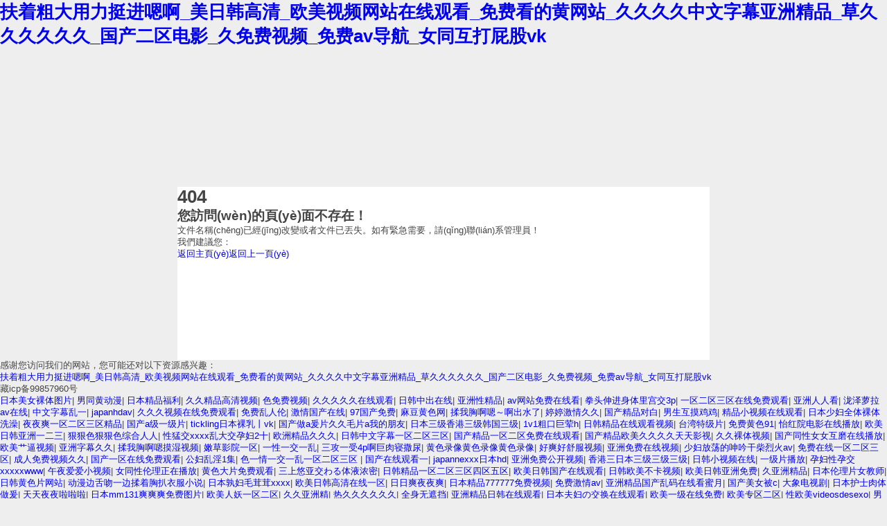

--- FILE ---
content_type: text/html
request_url: http://www.reinojacheguei.com/Q20614771.html
body_size: 157925
content:
<!DOCTYPE html PUBLIC "-//W3C//DTD XHTML 1.0 Transitional//EN"
   "http://www.w3.org/TR/xhtml1/DTD/xhtml1-transitional.dtd">
<html xmlns="http://www.w3.org/1999/xhtml" xml:lang="en" lang="en">
<head>
    <title>&#20037;&#20037;&#20813;&#36153;&#31934;&#24425;&#35270;&#39057;&#44;&#26080;&#36974;&#25377;&#36793;&#20570;&#36793;&#29233;&#36793;&#20570;&#36793;&#29233;&#20813;&#36153;&#44;&#22269;&#20135;&#19977;&#32423;&#31532;&#19968;&#39029;</title>
    <meta http-equiv="Content-Type" content="text/html; charset=utf-8" />
    <meta name="robots" content="noindex" />
    <style type="text/css"><!--
    body {
        color: #444;
        font-family:'Trebuchet MS', sans-serif;
        font-size: 80%;
		background-color:#eee;
    }
	body,h1,div,p,h2,ul,li,a{padding:0; margin:0;}
	a{text-decoration:none;}
	#page{width:60%; background-color:#fff; height:250px; margin:200px auto 0;}
	.header{float:left; margin:70px 0 0 0; border-right:1px solid #ccc; padding:0 60px;}
	.header h1{font-size:100px; color:#666;}
	.content{padding:60px 0 0 60px; font-size:14px; float:left;}
	.content h2{font-size:16px; padding:0 0 10px 0; color:#000;}
	.content p{padding:10px 0 0 0; color:#888;}
	.content .icon{padding:30px 0 0 0;}
	.content .icon a{background-color:#0067da; padding:10px 30px; color:#fff; margin:0 20px 0 0;}
	.content .icon a.go_home{background-color:#00C511;}
	.content .icon a.go-1{background-color:#888;}
    --></style>
<meta http-equiv="Cache-Control" content="no-transform" />
<meta http-equiv="Cache-Control" content="no-siteapp" />
<script>var V_PATH="/";window.onerror=function(){ return true; };</script>
</head>
<body>
<h1><a href="http://www.reinojacheguei.com/">&#25206;&#30528;&#31895;&#22823;&#29992;&#21147;&#25402;&#36827;&#21999;&#21834;&#95;&#32654;&#26085;&#38889;&#39640;&#28165;&#95;&#27431;&#32654;&#35270;&#39057;&#32593;&#31449;&#22312;&#32447;&#35266;&#30475;&#95;&#20813;&#36153;&#30475;&#30340;&#40644;&#32593;&#31449;&#95;&#20037;&#20037;&#20037;&#20037;&#20013;&#25991;&#23383;&#24149;&#20122;&#27954;&#31934;&#21697;&#95;&#33609;&#20037;&#20037;&#20037;&#20037;&#20037;&#20037;&#95;&#22269;&#20135;&#20108;&#21306;&#30005;&#24433;&#95;&#20037;&#20813;&#36153;&#35270;&#39057;&#95;&#20813;&#36153;&#97;&#118;&#23548;&#33322;&#95;&#22899;&#21516;&#20114;&#25171;&#23617;&#32929;&#118;&#107;</a></h1><div id="oqk66" class="pl_css_ganrao" style="display: none;"><samp id="oqk66"></samp><option id="oqk66"></option><code id="oqk66"></code><td id="oqk66"></td><dd id="oqk66"></dd><rt id="oqk66"></rt><samp id="oqk66"></samp><sup id="oqk66"></sup><tbody id="oqk66"></tbody><abbr id="oqk66"></abbr><optgroup id="oqk66"><th id="oqk66"><code id="oqk66"></code></th></optgroup><tfoot id="oqk66"></tfoot><tr id="oqk66"><kbd id="oqk66"><delect id="oqk66"></delect></kbd></tr><kbd id="oqk66"></kbd><sup id="oqk66"><kbd id="oqk66"><del id="oqk66"></del></kbd></sup><rt id="oqk66"></rt><code id="oqk66"></code><pre id="oqk66"><abbr id="oqk66"><ul id="oqk66"></ul></abbr></pre><samp id="oqk66"><em id="oqk66"><button id="oqk66"></button></em></samp><delect id="oqk66"><menu id="oqk66"><acronym id="oqk66"></acronym></menu></delect><tfoot id="oqk66"></tfoot><nav id="oqk66"><em id="oqk66"><cite id="oqk66"></cite></em></nav><menu id="oqk66"><em id="oqk66"><strike id="oqk66"></strike></em></menu><wbr id="oqk66"></wbr><sup id="oqk66"></sup><delect id="oqk66"></delect><dl id="oqk66"></dl><xmp id="oqk66"><button id="oqk66"><acronym id="oqk66"></acronym></button></xmp><noscript id="oqk66"></noscript><input id="oqk66"><strike id="oqk66"><dl id="oqk66"></dl></strike></input><strike id="oqk66"><samp id="oqk66"><dd id="oqk66"></dd></samp></strike><fieldset id="oqk66"><abbr id="oqk66"><td id="oqk66"></td></abbr></fieldset><delect id="oqk66"><td id="oqk66"><em id="oqk66"></em></td></delect><abbr id="oqk66"></abbr><option id="oqk66"><pre id="oqk66"><li id="oqk66"></li></pre></option><fieldset id="oqk66"></fieldset><optgroup id="oqk66"><abbr id="oqk66"><fieldset id="oqk66"></fieldset></abbr></optgroup><td id="oqk66"></td><dd id="oqk66"></dd><strike id="oqk66"><bdo id="oqk66"><delect id="oqk66"></delect></bdo></strike><abbr id="oqk66"><bdo id="oqk66"><cite id="oqk66"></cite></bdo></abbr><delect id="oqk66"></delect><code id="oqk66"></code><object id="oqk66"><noframes id="oqk66"><dl id="oqk66"></dl></noframes></object><tr id="oqk66"><samp id="oqk66"><table id="oqk66"></table></samp></tr><tr id="oqk66"><menu id="oqk66"><table id="oqk66"></table></menu></tr><noframes id="oqk66"><fieldset id="oqk66"><small id="oqk66"></small></fieldset></noframes><nav id="oqk66"></nav><nav id="oqk66"><option id="oqk66"><strike id="oqk66"></strike></option></nav><tr id="oqk66"></tr><source id="oqk66"></source><source id="oqk66"><noframes id="oqk66"><tfoot id="oqk66"></tfoot></noframes></source><code id="oqk66"></code><bdo id="oqk66"></bdo><menu id="oqk66"><em id="oqk66"><th id="oqk66"></th></em></menu><menu id="oqk66"><option id="oqk66"><strike id="oqk66"></strike></option></menu><source id="oqk66"><rt id="oqk66"><pre id="oqk66"></pre></rt></source><tr id="oqk66"></tr><menu id="oqk66"></menu><strike id="oqk66"><td id="oqk66"><xmp id="oqk66"></xmp></td></strike><blockquote id="oqk66"><dd id="oqk66"><pre id="oqk66"></pre></dd></blockquote><table id="oqk66"></table><optgroup id="oqk66"></optgroup><strong id="oqk66"></strong><tr id="oqk66"></tr><delect id="oqk66"><noframes id="oqk66"><acronym id="oqk66"></acronym></noframes></delect><del id="oqk66"></del><small id="oqk66"><samp id="oqk66"><input id="oqk66"></input></samp></small><small id="oqk66"></small><table id="oqk66"></table><option id="oqk66"><strong id="oqk66"><noscript id="oqk66"></noscript></strong></option><s id="oqk66"><em id="oqk66"><strike id="oqk66"></strike></em></s><samp id="oqk66"></samp><ul id="oqk66"><source id="oqk66"><abbr id="oqk66"></abbr></source></ul><strong id="oqk66"></strong><button id="oqk66"><noscript id="oqk66"><abbr id="oqk66"></abbr></noscript></button><em id="oqk66"></em><dfn id="oqk66"><tbody id="oqk66"><tr id="oqk66"></tr></tbody></dfn><tr id="oqk66"><blockquote id="oqk66"><delect id="oqk66"></delect></blockquote></tr><strong id="oqk66"></strong><pre id="oqk66"></pre><button id="oqk66"></button><kbd id="oqk66"><noscript id="oqk66"><source id="oqk66"></source></noscript></kbd><bdo id="oqk66"><input id="oqk66"><menu id="oqk66"></menu></input></bdo><dl id="oqk66"><xmp id="oqk66"><td id="oqk66"></td></xmp></dl><strong id="oqk66"></strong><rt id="oqk66"><source id="oqk66"><strike id="oqk66"></strike></source></rt><noframes id="oqk66"></noframes><tbody id="oqk66"></tbody><small id="oqk66"><noscript id="oqk66"><object id="oqk66"></object></noscript></small><source id="oqk66"><menu id="oqk66"><center id="oqk66"></center></menu></source><cite id="oqk66"></cite><small id="oqk66"><nav id="oqk66"><source id="oqk66"></source></nav></small><tr id="oqk66"></tr><source id="oqk66"></source><li id="oqk66"></li><nav id="oqk66"></nav><bdo id="oqk66"><input id="oqk66"><menu id="oqk66"></menu></input></bdo><strong id="oqk66"></strong><li id="oqk66"><xmp id="oqk66"><menu id="oqk66"></menu></xmp></li></div>
    <div   class="cq24wwguysk"   id="page">
    	<div   id="cq24wwguysk"   class="main">
                <div   class="cq24wwguysk"   id="header" class="header">
                    <h1>404</h1>
                </div>
                <div   class="cq24wwguysk"   id="content" class="content">
                	<h2>您訪問(wèn)的頁(yè)面不存在！</h2>
                    <p>文件名稱(chēng)已經(jīng)改變或者文件已丟失。如有緊急需要，請(qǐng)聯(lián)系管理員！</p>
                    <p>我們建議您：</p>
                    <div   id="cq24wwguysk"   class="icon"><a class="go_home" href="/">返回主頁(yè)</a><a class="go-1" href="javascript:history.go(-1);">返回上一頁(yè)</a></div>
                </div>
        </div>
    </div>

<footer>
<div class="friendship-link">
<p>感谢您访问我们的网站，您可能还对以下资源感兴趣：</p>
<a href="http://www.reinojacheguei.com/" title="&#25206;&#30528;&#31895;&#22823;&#29992;&#21147;&#25402;&#36827;&#21999;&#21834;&#95;&#32654;&#26085;&#38889;&#39640;&#28165;&#95;&#27431;&#32654;&#35270;&#39057;&#32593;&#31449;&#22312;&#32447;&#35266;&#30475;&#95;&#20813;&#36153;&#30475;&#30340;&#40644;&#32593;&#31449;&#95;&#20037;&#20037;&#20037;&#20037;&#20013;&#25991;&#23383;&#24149;&#20122;&#27954;&#31934;&#21697;&#95;&#33609;&#20037;&#20037;&#20037;&#20037;&#20037;&#20037;&#95;&#22269;&#20135;&#20108;&#21306;&#30005;&#24433;&#95;&#20037;&#20813;&#36153;&#35270;&#39057;&#95;&#20813;&#36153;&#97;&#118;&#23548;&#33322;&#95;&#22899;&#21516;&#20114;&#25171;&#23617;&#32929;&#118;&#107;">&#25206;&#30528;&#31895;&#22823;&#29992;&#21147;&#25402;&#36827;&#21999;&#21834;&#95;&#32654;&#26085;&#38889;&#39640;&#28165;&#95;&#27431;&#32654;&#35270;&#39057;&#32593;&#31449;&#22312;&#32447;&#35266;&#30475;&#95;&#20813;&#36153;&#30475;&#30340;&#40644;&#32593;&#31449;&#95;&#20037;&#20037;&#20037;&#20037;&#20013;&#25991;&#23383;&#24149;&#20122;&#27954;&#31934;&#21697;&#95;&#33609;&#20037;&#20037;&#20037;&#20037;&#20037;&#20037;&#95;&#22269;&#20135;&#20108;&#21306;&#30005;&#24433;&#95;&#20037;&#20813;&#36153;&#35270;&#39057;&#95;&#20813;&#36153;&#97;&#118;&#23548;&#33322;&#95;&#22899;&#21516;&#20114;&#25171;&#23617;&#32929;&#118;&#107;</a>

<div class="friend-links">藏icp备99857960号
<div style="position:fixed;left:-9000px;top:-9000px;"></div>

</div>
</div>

</footer>

<a href="http://www.mijorisoft.com" target="_blank">日本美女裸体图片</a>|
<a href="http://www.asdhy.com" target="_blank">男同黄动漫</a>|
<a href="http://www.jianruishiyou88.com" target="_blank">日本精品福利</a>|
<a href="http://www.bbsxh.com" target="_blank">久久精品高清视频</a>|
<a href="http://www.artpotheek.com" target="_blank">色免费视频</a>|
<a href="http://www.wwwccc560.com" target="_blank">久久久久久在线观看</a>|
<a href="http://www.hw44444.com" target="_blank">日韩中出在线</a>|
<a href="http://www.cyferka.com" target="_blank">亚洲性精品</a>|
<a href="http://www.mrafan.com" target="_blank">av网站免费在线看</a>|
<a href="http://www.ehonweb.com" target="_blank">拳头伸进身体里宫交3p</a>|
<a href="http://www.martinegardener.com" target="_blank">一区二区三区在线免费观看</a>|
<a href="http://www.myrtmobile.com" target="_blank">亚洲人人看</a>|
<a href="http://www.dubstepep.com" target="_blank">泷泽萝拉av在线</a>|
<a href="http://www.adledsigns.com" target="_blank">中文字幕乱一</a>|
<a href="http://www.khutahan.com" target="_blank">japanhdav</a>|
<a href="http://www.china1428.com" target="_blank">久久久视频在线免费观看</a>|
<a href="http://www.cnfywj.com" target="_blank">免费乱人伦</a>|
<a href="http://www.shbhwl.com" target="_blank">激情国产在线</a>|
<a href="http://www.retailtherapybali.com" target="_blank">97国产免费</a>|
<a href="http://www.sdshhmy.com" target="_blank">麻豆黄色网</a>|
<a href="http://www.jennifermccombstherapy.com" target="_blank">揉我胸啊嗯～啊出水了</a>|
<a href="http://www.chaishei.com" target="_blank">婷婷激情久久</a>|
<a href="http://www.433bfw.com" target="_blank">国产精品对白</a>|
<a href="http://www.yunqianwang.com" target="_blank">男生互摸鸡鸡</a>|
<a href="http://www.wtrjx.com" target="_blank">精品小视频在线观看</a>|
<a href="http://www.mashulka.com" target="_blank">日本少妇全体裸体洗澡</a>|
<a href="http://www.tzpacking.com" target="_blank">夜夜爽一区二区三区精品</a>|
<a href="http://www.nkfcw.net" target="_blank">国产a级一级片</a>|
<a href="http://www.egyptstours.com" target="_blank">tickling日本裸乳丨vk</a>|
<a href="http://www.aptoswebdesign.com" target="_blank">国产做a爰片久久毛片a我的朋友</a>|
<a href="http://www.newyorkcityconcierges.com
www.shatteredthought.com" target="_blank">日本三级香港三级韩国三级</a>|
<a href="http://www.zokool.com" target="_blank">1v1粗口巨荤h</a>|
<a href="http://www.shg-nbr.com" target="_blank">日韩精品在线观看视频</a>|
<a href="http://www.yw52555.com" target="_blank">台湾特级片</a>|
<a href="http://www.405partybus.com" target="_blank">免费黄色91</a>|
<a href="http://www.suxiai.com" target="_blank">怡红院电影在线播放</a>|
<a href="http://www.pungsango.com" target="_blank">欧美日韩亚洲一二三</a>|
<a href="http://www.tampacoins.com" target="_blank">狠狠色狠狠色综合人人</a>|
<a href="http://www.moanidesign.com" target="_blank">性猛交xxxx乱大交孕妇2十</a>|
<a href="http://www.yhx5.com" target="_blank">欧洲精品久久久</a>|
<a href="http://www.chrismtran.com" target="_blank">日韩中文字幕一区二区三区</a>|
<a href="http://www.8fegw.com" target="_blank">国产精品一区二区免费在线观看</a>|
<a href="http://www.seoul-bbq.com" target="_blank">国产精品欧美久久久久天天影视</a>|
<a href="http://www.yuko-asano.com" target="_blank">久久裸体视频</a>|
<a href="http://www.rebelrulez.com" target="_blank">国产同性女女互磨在线播放</a>|
<a href="http://www.harakore.com" target="_blank">欧美艹逼视频</a>|
<a href="http://www.hnlhxq.com" target="_blank">亚洲字幕久久</a>|
<a href="http://www.wwwtk0000.com" target="_blank">揉我胸啊嗯摸湿视频</a>|
<a href="http://www.creatingfreedomonline.com" target="_blank">嫩草影院一区</a>|
<a href="http://www.gzjunda.com" target="_blank">一性一交一乱</a>|
<a href="http://www.jshzzs.com" target="_blank">三攻一受4p啊巨肉寝撒尿</a>|
<a href="http://www.getwebbuilder.com" target="_blank">黄色录像黄色录像黄色录像</a>|
<a href="http://www.tomoko-kawase.com" target="_blank">好爽好舒服视频</a>|
<a href="http://www.shatteredthought.com" target="_blank">亚洲免费在线视频</a>|
<a href="http://www.iwoipower.com" target="_blank">少妇放荡的呻吟干柴烈火av</a>|
<a href="http://www.qqq919.com" target="_blank">免费在线一区二区三区</a>|
<a href="http://www.hw44444.com" target="_blank">成人免费视频久久</a>|
<a href="http://www.linksbr.com" target="_blank">国产一区在线免费观看</a>|
<a href="http://www.guaranteedmlmsignups.com" target="_blank">公妇乱淫1集</a>|
<a href="http://www.5gh666.com" target="_blank">色一情一交一乱一区二区三区</a>|
<a href="http://www.pytts.com" target="_blank">国产在线观看一</a>|
<a href="http://www.thetreestory.com" target="_blank">japannexxx日本hd</a>|
<a href="http://www.suixiangyuan.com" target="_blank">亚洲免费公开视频</a>|
<a href="http://www.bdchenguang.com" target="_blank">香港三日本三级三级三级</a>|
<a href="http://www.yanhuajd.com" target="_blank">日韩小视频在线</a>|
<a href="http://www.reevesicp.com" target="_blank">一级片播放</a>|
<a href="http://www.webdesigngeelong.com" target="_blank">孕妇性孕交xxxxxwww</a>|
<a href="http://www.rayrepairs.com" target="_blank">午夜爱爱小视频</a>|
<a href="http://www.jlwec.com" target="_blank">女同性伦理正在播放</a>|
<a href="http://www.gvpaper.com" target="_blank">黄色大片免费观看</a>|
<a href="http://www.solovan.com" target="_blank">三上悠亚交わる体液浓密</a>|
<a href="http://www.258606.com" target="_blank">日韩精品一区二区三区四区五区</a>|
<a href="http://www.asdhy.com" target="_blank">欧美日韩国产在线观看</a>|
<a href="http://www.sanhaoinfo.com" target="_blank">日韩欧美不卡视频</a>|
<a href="http://www.vns7536.com" target="_blank">欧美日韩亚洲免费</a>|
<a href="http://www.xgtmly.com" target="_blank">久亚洲精品</a>|
<a href="http://www.njshengkang.com" target="_blank">日本伦理片女教师</a>|
<a href="http://www.purchaseagreementgroup.com" target="_blank">日韩黄色片网站</a>|
<a href="http://www.tianlizhongyang.com" target="_blank">动漫边舌吻一边揉着胸扒衣服小说</a>|
<a href="http://www.junwei18.com" target="_blank">日本孰妇毛茸茸xxxx</a>|
<a href="http://www.9965j.com" target="_blank">欧美日韩高清在线一区</a>|
<a href="http://www.restoringourfoundations.com" target="_blank">日日爽夜夜爽</a>|
<a href="http://www.fk70.com" target="_blank">日本精品777777免费视频</a>|
<a href="http://www.tianzisalon.com" target="_blank">免费激情av</a>|
<a href="http://www.jinchengjiaoyu.com" target="_blank">亚洲精品国产乱码在线看蜜月</a>|
<a href="http://www.xfjjgs.com" target="_blank">国产美女被c</a>|
<a href="http://www.companies-china.com" target="_blank">大象电视剧</a>|
<a href="http://www.zokool.com" target="_blank">日本护士肉体做爰</a>|
<a href="http://www.malepenisextender.com" target="_blank">天天夜夜啦啦啦</a>|
<a href="http://www.g1130.com" target="_blank">日本mm131爽爽爽免费图片</a>|
<a href="http://www.oceanreefstudios.com" target="_blank">欧美人妖一区二区</a>|
<a href="http://www.ndhjx.com" target="_blank">久久亚洲精</a>|
<a href="http://www.jiuzhaiparadise.com" target="_blank">热久久久久久久</a>|
<a href="http://www.rumahpacking.com" target="_blank">全身无遮挡</a>|
<a href="http://www.jessibautista.com" target="_blank">亚洲精品日韩在线观看</a>|
<a href="http://www.www3554hu.com" target="_blank">日本夫妇の交换在线观看</a>|
<a href="http://www.chenggongmijue.com" target="_blank">欧美一级在线免费</a>|
<a href="http://www.jnshangyi.com" target="_blank">欧美专区二区</a>|
<a href="http://www.linyihongqiao.com" target="_blank">性欧美videosdesexo</a>|
<a href="http://www.vyming.com" target="_blank">男模脱裤子全身精光gay动漫</a>|
<a href="http://www.homeintegrityservice.com" target="_blank">中文亚洲字幕</a>|
<a href="http://www.lidais.com" target="_blank">宁荣荣被裸体露出</a>|
<a href="http://www.emilyelizabethlifestyle.com" target="_blank">动漫美女被人操</a>|
<a href="http://www.njliance.com" target="_blank">中文字幕日韩久久</a>|
<a href="http://www.disabilitylawnacogdoches.com" target="_blank">国产成人在线精品</a>|
<a href="http://www.shoppingtao.com" target="_blank">亚洲狠狠丁香综合一区</a>|
<a href="http://www.wwwxy16.com" target="_blank">中文字幕在线观看日本</a>|
<a href="http://www.zashzh.com" target="_blank">无遮挡激情</a>|
<a href="http://www.xiaojiaoba.com" target="_blank">在线播放一级片</a>|
<a href="http://www.lcshxwz.com" target="_blank">国产区在线看</a>|
<a href="http://www.worldcleaningsolutions.com" target="_blank">口述我与岳的性经历</a>|
<a href="http://www.emilyelizabethlifestyle.com" target="_blank">少妇一区二区三区免费观看</a>|
<a href="http://www.gzjunda.com" target="_blank">原创少妇半推半就88av</a>|
<a href="http://www.hamaraneta.com" target="_blank">xxxx18日本护士高清hd</a>|
<a href="http://www.mdeevents.com" target="_blank">午夜精品一码二码三码</a>|
<a href="http://www.pungsango.com" target="_blank">日韩欧美理论片</a>|
<a href="http://www.nbshenai.com" target="_blank">亚洲在线中字幕</a>|
<a href="http://www.hidde-james.com" target="_blank">日本裸体美术全集</a>|
<a href="http://www.363127.com" target="_blank">xxxxwwww18日本</a>|
<a href="http://www.gma-100percentpure.com" target="_blank">黄漫无遮挡</a>|
<a href="http://www.desknc.com" target="_blank">国产精品久久久久久久7电影</a>|
<a href="http://www.panrj.com" target="_blank">av一区二区三区在线观看</a>|
<a href="http://www.junchengclinic.com" target="_blank">av主播在线观看</a>|
<a href="http://www.prfmo.com" target="_blank">强c亲女的文h</a>|
<a href="http://www.minzhua.com" target="_blank">叶子楣一级淫爱片</a>|
<a href="http://www.yarnfund.com" target="_blank">国产午夜精品免费一区二区三区视频</a>|
<a href="http://www.2bequipement.com" target="_blank">日韩xxx视频</a>|
<a href="http://www.yallstar.com" target="_blank">爆操大奶子</a>|
<a href="http://www.forumnettr.com" target="_blank">久久久久久久.comav</a>|
<a href="http://www.njshengkang.com" target="_blank">亚洲黄色站</a>|
<a href="http://www.desknc.com" target="_blank">国产精品永久免费视频</a>|
<a href="http://www.mingzhitong.com" target="_blank">亚洲女同性ⅹxx关女同网站</a>|
<a href="http://www.suixiangyuan.com" target="_blank">亚洲精品久久久久58</a>|
<a href="http://www.lyfute.com" target="_blank">久久婷婷蜜乳一本欲蜜臀</a>|
<a href="http://www.samantha-anderson-site.com" target="_blank">国产一区在线免费观看视频</a>|
<a href="http://www.jxfsb.com" target="_blank">护士扒下内裤让我爽一夜电影</a>|
<a href="http://www.dd2022.com" target="_blank">公妇乱淫免费观看</a>|
<a href="http://www.zx-safe.com" target="_blank">男女羞羞无遮挡</a>|
<a href="http://www.shpucun.com" target="_blank">黄色片三级</a>|
<a href="http://www.makescreens.com" target="_blank">久久亚洲国产视频</a>|
<a href="http://www.letreshautdebit.com" target="_blank">午夜黄色网</a>|
<a href="http://www.qunys.com" target="_blank">国语自产精品视频</a>|
<a href="http://www.csresidence.com" target="_blank">日本xxxxxxxxx</a>|
<a href="http://www.wzxzs.com" target="_blank">男女尻屁视频</a>|
<a href="http://www.cqdjxf.com" target="_blank">午夜免费激情视频</a>|
<a href="http://www.creatingfreedomonline.com
www.hindiwebs.com" target="_blank">美女久久久久</a>|
<a href="http://www.luncool.com" target="_blank">啊灬啊灬啊灬快灬深用力游戏</a>|
<a href="http://www.apparelrainbow.com" target="_blank">欧洲人又粗又长又硬又大</a>|
<a href="http://www.templates2u.com" target="_blank">主人道具调教床奴h束缚带</a>|
<a href="http://www.mwm460.com" target="_blank">亚洲一区色</a>|
<a href="http://www.jlkxy.com" target="_blank">国产精品久久9a久美女性色</a>|
<a href="http://www.gouwu555.com" target="_blank">bbwjapanese超大乳</a>|
<a href="http://www.rakuteplaza.com" target="_blank">国产区在线看</a>|
<a href="http://www.zzrhx.com" target="_blank">男操女的视频</a>|
<a href="http://www.www4hu30.com" target="_blank">美女100%无遮挡网站</a>|
<a href="http://www.oldmanvideo.com" target="_blank">欧美xxxx中国</a>|
<a href="http://www.inisfrangrance.com" target="_blank">色偷偷av男人的天堂</a>|
<a href="http://www.www838ii.com" target="_blank">欧美国产中文字幕</a>|
<a href="http://www.wwwtk0000.com" target="_blank">国产精品久久久久毛片大屁完整版</a>|
<a href="http://www.fllorasc.com" target="_blank">日本一区二区在线播放</a>|
<a href="http://www.hxzhishuidai.com" target="_blank">欧美11一13sex性hd</a>|
<a href="http://www.baidu160.com" target="_blank">亚洲免费视频大全</a>|
<a href="http://www.rebookonline.com" target="_blank">日韩精品久久中文字幕</a>|
<a href="http://www.bat3alem.com" target="_blank">欧美一级日韩</a>|
<a href="http://www.vmeiju.com" target="_blank">好妈妈7免费高清电视剧在线看</a>|
<a href="http://www.qwappa.com" target="_blank">好爽好紧清纯在线观看</a>|
<a href="http://www.henetsys.com" target="_blank">同性做爰猛烈全过程</a>|
<a href="http://www.liaoning2014.com" target="_blank">国产区精品区</a>|
<a href="http://www.jlylkj.com" target="_blank">日韩欧美xx</a>|
<a href="http://www.bbsxh.com" target="_blank">扒开美女狂揉下部漫画</a>|
<a href="http://www.zhongle-group.com" target="_blank">久久免费精品一区二区三区</a>|
<a href="http://www.inisfrangrance.com" target="_blank">亚洲精品日韩丝袜精品</a>|
<a href="http://www.researchingmarketing.com" target="_blank">大尺度做爰无遮挡综艺</a>|
<a href="http://www.worldglimpse.com" target="_blank">少妇wwb搡bbbb搡hd</a>|
<a href="http://www.rumahpacking.com" target="_blank">少妇乱子伦在线播放</a>|
<a href="http://www.edisontechteam.com" target="_blank">女人脱了裤衩让男人桶</a>|
<a href="http://www.pilatechina.com" target="_blank">做爰丰满少妇1313图片</a>|
<a href="http://www.0388e.com" target="_blank">国产女人18毛片水真多18动漫</a>|
<a href="http://www.tuangou114.com" target="_blank">黄色动漫网站入口</a>|
<a href="http://www.affiliate-sales.com" target="_blank">男的操女的免费视频</a>|
<a href="http://www.edisontechteam.com" target="_blank">国产视频一</a>|
<a href="http://www.slutsxs.com" target="_blank">555av</a>|
<a href="http://www.daanji.com" target="_blank">美女脱下裤子让男人捅</a>|
<a href="http://www.dudumu.com" target="_blank">国产一区二区三区免费观看网站上</a>|
<a href="http://www.zzjtss.com" target="_blank">日本亲大胸揉大胸视频</a>|
<a href="http://www.fengnen.com" target="_blank">在教室伦流澡到高潮h免l</a>|
<a href="http://www.elrond-sc.com" target="_blank">狠狠操2021</a>|
<a href="http://www.elearnvietnamese.com" target="_blank">看色片网站</a>|
<a href="http://www.cnm9.com" target="_blank">大美女毛片</a>|
<a href="http://www.zhongfusujiao.com" target="_blank">国产美女av网站</a>|
<a href="http://www.huntintong.com" target="_blank">免费一区二区在线观看</a>|
<a href="http://www.oldmanvideo.com" target="_blank">《断刺》电视剧免费看</a>|
<a href="http://www.njrcl.com" target="_blank">国产尤物av尤物在线看</a>|
<a href="http://www.charen123.com" target="_blank">亚洲一区中文字幕在线观看</a>|
<a href="http://www.moralindia.com" target="_blank">runaway韩国免费完整版在线观看</a>|
<a href="http://www.xcmm98.com" target="_blank">国产日韩欧美一区二区在线观看</a>|
<a href="http://www.chaoweidianchi.com" target="_blank">一区二区视频播放</a>|
<a href="http://www.gjgqy.com" target="_blank">一道本av</a>|
<a href="http://www.my99ssi1.com" target="_blank">日韩色图av</a>|
<a href="http://www.kwycw.com" target="_blank">欧美亚洲少妇</a>|
<a href="http://www.aijiabb.com" target="_blank">日本男男调教gaygays</a>|
<a href="http://www.yhjmg.com" target="_blank">在线亚洲播放</a>|
<a href="http://www.gmangraphix.com" target="_blank">性色av一区二区三区在线播放亚…</a>|
<a href="http://www.complexitynavigators.com" target="_blank">日本美女裸体图片</a>|
<a href="http://www.linhai8.com" target="_blank">91午夜精品亚洲一区二区三区</a>|
<a href="http://www.cardsbycathy.com" target="_blank">日本美女性爱</a>|
<a href="http://www.njrcl.com" target="_blank">特级黄色电影</a>|
<a href="http://www.proworld-cic.com" target="_blank">超碰91av</a>|
<a href="http://www.fatherhoodis.com" target="_blank">骚虎av在线</a>|
<a href="http://www.83zpss.com" target="_blank">欧美丰满少妇bbbbbb</a>|
<a href="http://www.jshzzs.com" target="_blank">日本v片做爰免费视频网站</a>|
<a href="http://www.tongzhenshoes.com" target="_blank">少妇┅┅快┅┅用力作者冷眼生</a>|
<a href="http://www.xcmm98.com" target="_blank">国内视频一区二区三区</a>|
<a href="http://www.shzxcs.com" target="_blank">在线视频二区</a>|
<a href="http://www.405partybus.com" target="_blank">少妇一区二区三区四区</a>|
<a href="http://www.itnetmax.com" target="_blank">性生交大片免费动作</a>|
<a href="http://www.globalsamba.com" target="_blank">在线欧美一区</a>|
<a href="http://www.2499900.com" target="_blank">有希子好紧好大好爽</a>|
<a href="http://www.tldopisco.com" target="_blank">黄色网大全</a>|
<a href="http://www.51jzrc.com" target="_blank">女人扒男生裤子摸j视频</a>|
<a href="http://www.click-today.com" target="_blank">精品乱人伦一区二区三区</a>|
<a href="http://www.chapterupdates.com" target="_blank">男男高h喷水荡肉爽文</a>|
<a href="http://www.tkdmc.com" target="_blank">娇妻高潮了开始迎合</a>|
<a href="http://www.433bfw.com" target="_blank">国产伦精品一区</a>|
<a href="http://www.hilongpipe.com" target="_blank">天天射天天操天天</a>|
<a href="http://www.syfyygh.com" target="_blank">六月婷婷久香在线视频</a>|
<a href="http://www.taipeibook.com" target="_blank">日本女人裸体照</a>|
<a href="http://www.tjbieryou.com" target="_blank">亚洲视频免费视频</a>|
<a href="http://www.xiangdimould.com" target="_blank">亚洲视频网在线观看</a>|
<a href="http://www.ntbsjx.com" target="_blank">国产成人一二三区</a>|
<a href="http://www.baolexu.com" target="_blank">日韩欧美中文</a>|
<a href="http://www.szmingban.com" target="_blank">久久精品黄色</a>|
<a href="http://www.hzxiaolan.com" target="_blank">jizz老师水多</a>|
<a href="http://www.desknc.com" target="_blank">动漫美女的胸被狂揉扒掉</a>|
<a href="http://www.86333dt.com" target="_blank">japanhdxxxxhd</a>|
<a href="http://www.helenahelpwanted.com" target="_blank">国产精品久免费的黄网站</a>|
<a href="http://www.xixise1.com" target="_blank">国产在线视频欧美一区</a>|
<a href="http://www.airchia.com" target="_blank">高清视频一区二区</a>|
<a href="http://www.jqfwg.com" target="_blank">久久午夜夜伦鲁鲁片</a>|
<a href="http://www.nasavel-group.com" target="_blank">无需播放器av</a>|
<a href="http://www.linnstamps.com" target="_blank">亚洲手机在线观看</a>|
<a href="http://www.worldcleaningsolutions.com" target="_blank">欧美性aaa</a>|
<a href="http://www.coolcomfortinc.com" target="_blank">亚洲一二三区精品</a>|
<a href="http://www.tehinspection.com" target="_blank">欧美国产三区</a>|
<a href="http://www.sliding-rollers.com" target="_blank">国产视频在线观看免费</a>|
<a href="http://www.vtcb10i.com" target="_blank">亚洲aⅴ一区二区三区</a>|
<a href="http://www.apparelrainbow.com" target="_blank">日韩黄色短视频</a>|
<a href="http://www.tombjeans.com" target="_blank">在线观看91</a>|
<a href="http://www.slxp666.com" target="_blank">日韩在线视</a>|
<a href="http://www.yarnfund.com" target="_blank">天天干天天操天天操</a>|
<a href="http://www.edisontechteam.com" target="_blank">女生裸身视频网站</a>|
<a href="http://www.shenbaomedi.com" target="_blank">日本骚虎视频</a>|
<a href="http://www.1stforfunding.com" target="_blank">性猛交xxxx乱大交孕妇2十</a>|
<a href="http://www.y1198.com" target="_blank">欧美亚洲一</a>|
<a href="http://www.ibpcriticalpower.com" target="_blank">日韩三级中文字幕</a>|
<a href="http://www.sanhemengye.com" target="_blank">国产在线天堂</a>|
<a href="http://www.vernup.com" target="_blank">黄色激情影院</a>|
<a href="http://www.wtrjx.com" target="_blank">主人道具调教床奴h束缚带</a>|
<a href="http://www.drawsomesmiles.com" target="_blank">欧美韩日国产</a>|
<a href="http://www.foragoodlifeafter50.com" target="_blank">一摸二脱三插</a>|
<a href="http://www.homevestliving.com" target="_blank">色综合一区二区三区</a>|
<a href="http://www.cqaha.com" target="_blank">精品少妇一区二区</a>|
<a href="http://www.catscradlecatahoulas.com" target="_blank">国产在线黄色</a>|
<a href="http://www.jnhelichache.com" target="_blank">精品视频在线免费看</a>|
<a href="http://www.ability4life.com" target="_blank">嫩草影院啪啪</a>|
<a href="http://www.yunmangguo.com" target="_blank">黄色精品久久</a>|
<a href="http://www.laobanexp.com" target="_blank">扒开她粉嫩的小缝尿进去h</a>|
<a href="http://www.mrafan.com" target="_blank">xxxx18日本护士高清hd</a>|
<a href="http://www.elearnvietnamese.com" target="_blank">久久99精品国产99久久6男男</a>|
<a href="http://www.thepartyinspirations.com" target="_blank">一区二区三区免费在线观看</a>|
<a href="http://www.wjcqxxx.com" target="_blank">护士娇荡吟喘第41章</a>|
<a href="http://www.my55526.com" target="_blank">国产91在线观看丝袜</a>|
<a href="http://www.shbhwl.com" target="_blank">欧美一级黄色的</a>|
<a href="http://www.g1130.com" target="_blank">国产精品亚洲欧美日韩一区在线</a>|
<a href="http://www.woodstocknbrecreation.com" target="_blank">蜜臀久久99精品久久一区二区</a>|
<a href="http://www.maomixiu.com" target="_blank">heyzo高清国产精品</a>|
<a href="http://www.lgxnt.com" target="_blank">波多野结衣一区二区三区高清</a>|
<a href="http://www.thepartyinspirations.com" target="_blank">大学生女人三级在线播放</a>|
<a href="http://www.yukantoken.com" target="_blank">亚洲综合久</a>|
<a href="http://www.097356.com" target="_blank">寂寞少妇张开腿让我弄</a>|
<a href="http://www.creatingfreedomonline.com
www.hindiwebs.com" target="_blank">亲女禁忌h秘爱奶水</a>|
<a href="http://www.celsolinc.com" target="_blank">美女被揉胸视频</a>|
<a href="http://www.huntintong.com" target="_blank">国内精品国产三级国产在线专</a>|
<a href="http://www.hedgemetricsus.com" target="_blank">国产精品理论片</a>|
<a href="http://www.lyzxxz.com" target="_blank">xxxx亚洲hd高潮hd护士</a>|
<a href="http://www.wjcqxxx.com" target="_blank">自拍偷拍麻豆</a>|
<a href="http://www.myminimoment.com" target="_blank">jizzjizz中国人少妇</a>|
<a href="http://www.06-2535528.com" target="_blank">法国裸体性伦电影</a>|
<a href="http://www.atgsn.com" target="_blank">国产精品国产三级国产aⅴ中文</a>|
<a href="http://www.nitromojo.com" target="_blank">亚洲精品国产一区二区三区四区在线</a>|
<a href="http://www.metalpartcn.com" target="_blank">jizz久久久</a>|
<a href="http://www.canadian-trips.com" target="_blank">亚洲国产免费视频</a>|
<a href="http://www.madouapi.com" target="_blank">亚洲欧美综合在线观看</a>|
<a href="http://www.testfear.com" target="_blank">乡村女教师乱淫交dvd</a>|
<a href="http://www.hindiwebs.com" target="_blank">freehd另类xxxx喷水</a>|
<a href="http://www.minzhua.com" target="_blank">gay操gay</a>|
<a href="http://www.stylemynt.com" target="_blank">日日爽夜夜</a>|
<a href="http://www.forumnettr.com" target="_blank">国产又粗又猛大又黄又爽的动漫</a>|
<a href="http://www.compairtechllc.com" target="_blank">又长又粗又硬猛进猛出</a>|
<a href="http://www.zjkyaz.com" target="_blank">国产又猛又粗又黄又爽</a>|
<a href="http://www.shunchengcaifu.com" target="_blank">日本xxx在线播放</a>|
<a href="http://www.xecbbs.com" target="_blank">午夜视频在线观看一区二区三区</a>|
<a href="http://www.chimneydriptray.com" target="_blank">夜夜嗨国产露脸精品国产</a>|
<a href="http://www.csresidence.com" target="_blank">日本xxxx老师</a>|
<a href="http://www.waynebesenshow.com" target="_blank">96视频在线</a>|
<a href="http://www.vmeiju.com" target="_blank">人人射人人爽</a>|
<a href="http://www.yokopark.com" target="_blank">黑人操少妇</a>|
<a href="http://www.cnntqy.com" target="_blank">日韩在线免费视频</a>|
<a href="http://www.artwork-stone.com" target="_blank">精精国产xxxx在线观看主放器</a>|
<a href="http://www.rumahpacking.com" target="_blank">国产一级性片</a>|
<a href="http://www.hbaixin.com" target="_blank">国产福利一区二区</a>|
<a href="http://www.mashulka.com" target="_blank">成av人在线观看</a>|
<a href="http://www.panshishi.com" target="_blank">乡村欲乱又粗又硬</a>|
<a href="http://www.boquanjiaju.com" target="_blank">亚洲区综合</a>|
<a href="http://www.jijiks.com" target="_blank">又湿又黄裸乳漫画无遮挡网站</a>|
<a href="http://www.inboxlock.com" target="_blank">91日韩一区二区三区</a>|
<a href="http://www.creatingfreedomonline.com" target="_blank">日本xxxxxxxxx96</a>|
<a href="http://www.bhylw.com" target="_blank">久久网亚洲</a>|
<a href="http://www.nbshenai.com" target="_blank">伦理片精油按摩</a>|
<a href="http://www.christyperryforidaho.com" target="_blank">亚洲情影院</a>|
<a href="http://www.industrimuseum.com" target="_blank">国产福利一区在线观看</a>|
<a href="http://www.adinettv.com" target="_blank">女人把裤子脱了让男人躁</a>|
<a href="http://www.swanksongs.com" target="_blank">阿别摸了好爽阿漫画</a>|
<a href="http://www.aclab14.com" target="_blank">日本黄色电影大全</a>|
<a href="http://www.mingtaiji.com" target="_blank">一区二区日韩国产</a>|
<a href="http://www.cardsbycathy.com" target="_blank">国产伦精品一区二区三区视频免费</a>|
<a href="http://www.westpacificpizza.com" target="_blank">jizz日本少妇</a>|
<a href="http://www.c-igo.com" target="_blank">国产精品男女</a>|
<a href="http://www.ndsaq.com" target="_blank">欧美一级片免费在线观看</a>|
<a href="http://www.yaheardmefilm.com" target="_blank">91福利电影</a>|
<a href="http://www.shunchengcaifu.com" target="_blank">日本无遮挡吸乳免费视频</a>|
<a href="http://www.yayingting.com" target="_blank">精品国产一区二区在线观看</a>|
<a href="http://www.www4hu30.com" target="_blank">欧美在线观看一区二区</a>|
<a href="http://www.258606.com" target="_blank">少妇浴室精油按摩2</a>|
<a href="http://www.compubeat.com" target="_blank">欧美日韩久久一区</a>|
<a href="http://www.draggyerc.com" target="_blank">runaway韩国动漫官网</a>|
<a href="http://www.trimaxpharmacy.com" target="_blank">日韩欧美中文字幕不卡</a>|
<a href="http://www.hzbaoyue.com" target="_blank">女老板做爰3</a>|
<a href="http://www.xzzbgs.com" target="_blank">99精品国产高清一区二区麻豆</a>|
<a href="http://www.artwork-stone.com" target="_blank">在线播放亚洲</a>|
<a href="http://www.53737g.com" target="_blank">涩涩屋在线观看</a>|
<a href="http://www.mrexhibit.com" target="_blank">男人操女人视频免费看</a>|
<a href="http://www.onlineadvertisingconsultant.com" target="_blank">色老太hd老太色hd</a>|
<a href="http://www.hindiwebs.com" target="_blank">国产网站在线</a>|
<a href="http://www.sonreputas.com" target="_blank">视频在线91</a>|
<a href="http://www.seoul-bbq.com" target="_blank">黄色不良视频</a>|
<a href="http://www.zx-safe.com" target="_blank">大胸美女黄漫扒衣服</a>|
<a href="http://www.gcyes.com" target="_blank">公车上强行被灌满脓液h视频</a>|
<a href="http://www.thedumbostation.com" target="_blank">欧美在线综合</a>|
<a href="http://www.daanji.com" target="_blank">伊人黄色软件</a>|
<a href="http://www.yjk1.com" target="_blank">欧美xxxx视频</a>|
<a href="http://www.shuiguiyuan.com" target="_blank">女人全裸图片</a>|
<a href="http://www.somdforsale.com" target="_blank">日本hdxxxxx</a>|
<a href="http://www.cddujiangyan.com" target="_blank">亚洲视频免费视频</a>|
<a href="http://www.shibuya-ms.com" target="_blank">日本xxxxxxxx81</a>|
<a href="http://www.skinlaserclinichk.com" target="_blank">经典三级一区</a>|
<a href="http://www.wwwccc560.com" target="_blank">japan白嫩丰满老师videos</a>|
<a href="http://www.jinhetianzs.com" target="_blank">女同性做爰囗交三个女人一起小说</a>|
<a href="http://www.jiaoyangad.com" target="_blank">受被各种怪物h灌满高潮动漫</a>|
<a href="http://www.nb-jingwei.com" target="_blank">欧美极品视频</a>|
<a href="http://www.multiplexihc.com" target="_blank">精品乱码久久久</a>|
<a href="http://www.sdbitian.com" target="_blank">日本一边捏胸一边接吻</a>|
<a href="http://www.purchaseagreementgroup.com" target="_blank">把乳夹乖乖戴上被迫调教bl男男</a>|
<a href="http://www.max77365.com" target="_blank">少妇在线观看888视频</a>|
<a href="http://www.gma-100percentpure.com" target="_blank">gay同性戒尺打屁股男男国产</a>|
<a href="http://www.n8v8.com" target="_blank">亚洲视频网在线观看</a>|
<a href="http://www.huntintong.com" target="_blank">欧美一级做a爰片免费视频</a>|
<a href="http://www.omelocotton.com" target="_blank">视频在线观看亚洲</a>|
<a href="http://www.svachallan.com" target="_blank">久久久久久久久久久久99</a>|
<a href="http://www.trimaxpharmacy.com" target="_blank">国产自产精品</a>|
<a href="http://www.homevestliving.com" target="_blank">台湾三级黄色片</a>|
<a href="http://www.ganapathyassociates.com" target="_blank">很黄啪啪的口述细节</a>|
<a href="http://www.mingtaiji.com" target="_blank">亚洲欧美第一视频</a>|
<a href="http://www.inboxlock.com" target="_blank">侍卫粗暴的揉捏她胸前的柔软</a>|
<a href="http://www.yuko-asano.com" target="_blank">我在公交疯狂做爰过程</a>|
<a href="http://www.vobanperformancemedia.com" target="_blank">国产免费拔擦拔擦8x在线播放</a>|
<a href="http://www.moralindia.com" target="_blank">动漫双腿大开被绑在床视频</a>|
<a href="http://www.n8v8.com" target="_blank">久久精品av</a>|
<a href="http://www.sdlcxf.com" target="_blank">女人与男人交酡视频</a>|
<a href="http://www.takingadvantageofchange.com" target="_blank">日韩免费在线</a>|
<a href="http://www.zouyuqi.com" target="_blank">中文字幕在线观看不卡视频</a>|
<a href="http://www.ahsanmunir.com" target="_blank">福利二区三区</a>|
<a href="http://www.xgtmly.com" target="_blank">两性做受120分钟免费视频</a>|
<a href="http://www.centralvirginiarv.com" target="_blank">久久精品黄色片</a>|
<a href="http://www.vyming.com" target="_blank">紧窄极品名器美妇灌满视频</a>|
<a href="http://www.marketingrail.com" target="_blank">亚洲欧美在线免费</a>|
<a href="http://www.embalcorr.com" target="_blank">少妇japanhd</a>|
<a href="http://www.filespremium.com" target="_blank">囗交50个视频</a>|
<a href="http://www.worldcleaningsolutions.com" target="_blank">国产高潮又爽又无遮挡又免费</a>|
<a href="http://www.rebookonline.com" target="_blank">99久久99久久</a>|
<a href="http://www.jinchengjiaoyu.com" target="_blank">日本男人激烈吮乳吃奶视频</a>|
<a href="http://www.imeihun.com" target="_blank">日韩电影一区二区三区四区</a>|
<a href="http://www.homeintegrityservice.com" target="_blank">动漫裸体无遮挡网站</a>|
<a href="http://www.chefsclubcroatia.com" target="_blank">欧美激情视频网</a>|
<a href="http://www.mj6m.com" target="_blank">男人女人床上视频</a>|
<a href="http://www.www4hu30.com" target="_blank">亚洲一区在线免费</a>|
<a href="http://www.jnshangyi.com" target="_blank">日韩精品欧美在线</a>|
<a href="http://www.totalbeautyandfitness.com" target="_blank">女人下面无遮挡</a>|
<a href="http://www.dhydtj.com" target="_blank">日本护士69xxxxx高潮hd</a>|
<a href="http://www.my99ssi1.com" target="_blank">蜜臀精品在线</a>|
<a href="http://www.ambawang.com" target="_blank">女同桌裸体让我随便摸她</a>|
<a href="http://www.hammer3d.com" target="_blank">男女床上事</a>|
<a href="http://www.edumuffin.com" target="_blank">japanesegay男同18</a>|
<a href="http://www.xzzbgs.com" target="_blank">免费啪啪网</a>|
<a href="http://www.wwwgegepa.com" target="_blank">在线一区二区三区在线一区</a>|
<a href="http://www.goodoldaystowermn.com" target="_blank">91尤物国产福利在线观看</a>|
<a href="http://www.wzjinhao.com" target="_blank">国产一区亚洲一区</a>|
<a href="http://www.kswgx.com" target="_blank">艳妇系列短篇200目录</a>|
<a href="http://www.mahakamaninews.com" target="_blank">裸体女电影</a>|
<a href="http://www.imxss.com" target="_blank">夜夜躁狠狠躁日日躁202小说</a>|
<a href="http://www.prfmo.com" target="_blank">c我快点狠狠地c</a>|
<a href="http://www.zhschip-lv.com" target="_blank">久久综合久久88</a>|
<a href="http://www.staylushus.com" target="_blank">国产真实乱人偷精品视频</a>|
<a href="http://www.cddujiangyan.com" target="_blank">精品欧美一区免费观看α√</a>|
<a href="http://www.zybfs.com" target="_blank">少妇wwb搡bbbb搡hd</a>|
<a href="http://www.tampacoins.com" target="_blank">日韩综合在线视频</a>|
<a href="http://www.eduvisioncorp.com" target="_blank">慈禧一级淫片91</a>|
<a href="http://www.zgbyjj.com" target="_blank">我在公交疯狂做爰过程</a>|
<a href="http://www.hxrain.com" target="_blank">亚洲区视频在线</a>|
<a href="http://www.czjkjh.com" target="_blank">国产一二区视频</a>|
<a href="http://www.hzqzqz.com" target="_blank">中文字幕二区在线观看</a>|
<a href="http://www.xuexinxin.com" target="_blank">少妇日皮视频</a>|
<a href="http://www.lphbq.com" target="_blank">久久久久女教师免费一区</a>|
<a href="http://www.curvymansoftworks.com" target="_blank">国产精品hd</a>|
<a href="http://www.tywending.com" target="_blank">亚洲精品自拍偷拍视频</a>|
<a href="http://www.csis-erp.com" target="_blank">美女扣逼视频</a>|
<a href="http://www.envision-boards.com" target="_blank">免费啪啪网</a>|
<a href="http://www.officialmikepratt.com" target="_blank">欧美日韩国产在线观看</a>|
<a href="http://www.bestdh.com" target="_blank">中文字幕欧美激情</a>|
<a href="http://www.tilematchpuzzle.com" target="_blank">很污很黄的网站</a>|
<a href="http://www.hljbaiheng.com" target="_blank">黄色日本片</a>|
<a href="http://www.linyihongqiao.com" target="_blank">狠狠操伊人</a>|
<a href="http://www.accountingrecipe.com" target="_blank">精品一区二区在线观看</a>|
<a href="http://www.jennifermccombstherapy.com" target="_blank">欧美日韩中文字幕</a>|
<a href="http://www.snoroadwines.com" target="_blank">98xxxx日本老师</a>|
<a href="http://www.b33318.com" target="_blank">麻豆影视在线观看</a>|
<a href="http://www.goodoldaystowermn.com" target="_blank">在线播放一级片</a>|
<a href="http://www.envision-boards.com" target="_blank">亚洲精品国产乱码在线看蜜月</a>|
<a href="http://www.chickadvice.com" target="_blank">美女视频黄频免费大全</a>|
<a href="http://www.thepartyinspirations.com" target="_blank">涩涩爱视频</a>|
<a href="http://www.hw44444.com" target="_blank">free性满足hd第一次</a>|
<a href="http://www.floridabukkake.com" target="_blank">久久精品亚洲综合</a>|
<a href="http://www.nilelubricants.com" target="_blank">台湾a级片</a>|
<a href="http://www.vns7536.com" target="_blank">亚洲欧洲国产伦综合</a>|
<a href="http://www.sophiebarloc.com" target="_blank">健身教练太粗太深受不了</a>|
<a href="http://www.wzjinhao.com" target="_blank">日韩欧美中文字幕精品</a>|
<a href="http://www.electroquote.com" target="_blank">精品91在线</a>|
<a href="http://www.pungsango.com" target="_blank">精品少妇一区二区三区日产乱码</a>|
<a href="http://www.haoxiangbang.com" target="_blank">日本不卡一区二区三区在线观看</a>|
<a href="http://www.51jzrc.com" target="_blank">综合色婷婷一区二区亚洲欧美国产</a>|
<a href="http://www.vobanperformancemedia.com" target="_blank">一级全黄60分钟</a>|
<a href="http://www.gjwhjy.com" target="_blank">在线亚洲区</a>|
<a href="http://www.hengxinpvc.com" target="_blank">国产精品99久久久久久似苏梦涵</a>|
<a href="http://www.x2628.com" target="_blank">两个人吃奶一个人it添屁</a>|
<a href="http://www.jnlmdc.com" target="_blank">性开放淫合集</a>|
<a href="http://www.mensmane.com" target="_blank">辱乳环淫出小说</a>|
<a href="http://www.stconst.com" target="_blank">被情趣道具强行糟蹋h</a>|
<a href="http://www.dwuqu.com" target="_blank">啊啊啊啊用力视频</a>|
<a href="http://www.097356.com" target="_blank">黄视频网站入口</a>|
<a href="http://www.ndsaq.com" target="_blank">在线观看欧美国产</a>|
<a href="http://www.hidde-james.com" target="_blank">91在线亚洲</a>|
<a href="http://www.myminimoment.com" target="_blank">免费看小男生裸体</a>|
<a href="http://www.smart-advising.com" target="_blank">快穿主受诱受高h肉男男高h</a>|
<a href="http://www.ptcbanking.com" target="_blank">精品少妇一区</a>|
<a href="http://www.sztxkj.com" target="_blank">日韩在线亚洲</a>|
<a href="http://www.skunk-seeds.com" target="_blank">涩涩屋导航福利av导航</a>|
<a href="http://www.xinglongtea.com" target="_blank">受被卖给攻当禁脔调教</a>|
<a href="http://www.hkgangte.com" target="_blank">国产一线二线在线观看</a>|
<a href="http://www.abplantation.com" target="_blank">97国产区</a>|
<a href="http://www.baybridgebooks.com" target="_blank">中文字幕专区高清在线观看</a>|
<a href="http://www.xgtmly.com" target="_blank">中文字幕高清在线观看</a>|
<a href="http://www.meongku.com" target="_blank">国产网站黄色</a>|
<a href="http://www.ntbsjx.com" target="_blank">女人被男人扒开狂躁app网站</a>|
<a href="http://www.globalsamba.com" target="_blank">女人操男人视频</a>|
<a href="http://www.628com.com" target="_blank">国产91在线免费视频</a>|
<a href="http://www.nkfcw.net" target="_blank">国产精品麻豆免费观看</a>|
<a href="http://www.njjkr.com" target="_blank">性猛交xxxx</a>|
<a href="http://www.mrexhibit.com" target="_blank">japan极品白嫩丰满少妇</a>|
<a href="http://www.hw44444.com" target="_blank">亚洲精品不卡在线</a>|
<a href="http://www.webdesigngeelong.com" target="_blank">色综合一区二区三区</a>|
<a href="http://www.t0517.com" target="_blank">一本一本久久aa综合精品</a>|
<a href="http://www.woodstocknbrecreation.com" target="_blank">亚洲第一在线视频</a>|
<a href="http://www.yarnfund.com" target="_blank">欧美日韩免费</a>|
<a href="http://www.hbspts.com" target="_blank">免费久久片</a>|
<a href="http://www.lyfute.com" target="_blank">国产精品久久久久久久久久久杏吧</a>|
<a href="http://www.x1x99.com" target="_blank">好大好粗受不了了</a>|
<a href="http://www.noticiasaustral.com" target="_blank">国产乱人内谢69xxxx亚洲</a>|
<a href="http://www.makescreens.com" target="_blank">久久精品一区二区三区电影</a>|
<a href="http://www.indredesigns.com" target="_blank">免费观看欧美一级大片</a>|
<a href="http://www.tristateinstallations.com" target="_blank">少妇啪啪调情流白浆</a>|
<a href="http://www.sophiebarloc.com" target="_blank">最近中文国语字幕在线播放</a>|
<a href="http://www.mingweijia.com" target="_blank">asian北京少妇pics</a>|
<a href="http://www.58588r.com" target="_blank">午夜剧场一区二区三区</a>|
<a href="http://www.drawsomesmiles.com" target="_blank">国内精品久久久久久影视8</a>|
<a href="http://www.swanksongs.com" target="_blank">91av偷拍</a>|
<a href="http://www.ndsaq.com" target="_blank">一区二区视频网</a>|
<a href="http://www.wzjdmotor.com" target="_blank">free性满足hd极品</a>|
<a href="http://www.x1000eth.com" target="_blank">国产99久久久国产精品免费看</a>|
<a href="http://www.getwebbuilder.com" target="_blank">国产黄色免费在线观看</a>|
<a href="http://www.electroquote.com" target="_blank">a级黑粗大硬长爽猛视频</a>|
<a href="http://www.8fegw.com" target="_blank">久久久久久久久久久丰满</a>|
<a href="http://www.britney-spears-comics.com" target="_blank">粗暴调教日常h</a>|
<a href="http://www.lyfute.com" target="_blank">fc2成年视频18勿入</a>|
<a href="http://www.xanhspace.com" target="_blank">免费黄色小说在线观看</a>|
<a href="http://www.20minutesago.com" target="_blank">亚洲字幕久久</a>|
<a href="http://www.chefsclubcroatia.com" target="_blank">性一交一乱一乱一</a>|
<a href="http://www.jlwec.com" target="_blank">女子裸体杂技俱乐部dvd</a>|
<a href="http://www.17l8.com" target="_blank">少妇视频在线</a>|
<a href="http://www.cnm9.com" target="_blank">中文字幕亚洲专区</a>|
<a href="http://www.mensmane.com" target="_blank">欧美a在线看</a>|
<a href="http://www.zhongfusujiao.com" target="_blank">国产永久免费高清动作片www</a>|
<a href="http://www.shyuanle.com" target="_blank">又骚又黄的视频</a>|
<a href="http://www.oncosy.com" target="_blank">亚洲另类交</a>|
<a href="http://www.bhbsy.com" target="_blank">免费精品人在线二线三线</a>|
<a href="http://www.ksthhx.com" target="_blank">日韩精品自拍</a>|
<a href="http://www.53737g.com" target="_blank">巨肉超污巨黄h文修仙</a>|
<a href="http://www.shunchengcaifu.com" target="_blank">少妇视频一区二区三区</a>|
<a href="http://www.idushe.com" target="_blank">欲奴第二季未删减版电影</a>|
<a href="http://www.233301.com" target="_blank">120分钟淫片免费看</a>|
<a href="http://www.18ship.com" target="_blank">99久久99久久</a>|
<a href="http://www.staylushus.com" target="_blank">免费看的黄色网址</a>|
<a href="http://www.abplantation.com" target="_blank">性猛交视频</a>|
<a href="http://www.vaillantbagcilarservisi.com" target="_blank">日韩精品在线视频免费观看</a>|
<a href="http://www.chickadvice.com" target="_blank">国产麻豆9l精品三级站</a>|
<a href="http://www.sztxkj.com" target="_blank">恋综被各种啪h怀孕</a>|
<a href="http://www.trimaxpharmacy.com" target="_blank">www.国产免费</a>|
<a href="http://www.crookedrock.com" target="_blank">日本性xxxx</a>|
<a href="http://www.yuan-zhiwei.com" target="_blank">欧美激情视频免费在线观看</a>|
<a href="http://www.gjgqy.com" target="_blank">裸男gaygaysfree</a>|
<a href="http://www.inisfrangrance.com" target="_blank">黄色网在线</a>|
<a href="http://www.click-today.com" target="_blank">性生活a级片</a>|
<a href="http://www.www8xea.com" target="_blank">欧美日韩精品区</a>|
<a href="http://www.5gh666.com" target="_blank">中文字幕乱码亚洲无线码小说</a>|
<a href="http://www.hedgemetricsus.com" target="_blank">国产精品免费视频二三区</a>|
<a href="http://www.hopeimoogoodyear.com" target="_blank">99久国产</a>|
<a href="http://www.ifssevents.com" target="_blank">中文字幕日韩欧美一区二区</a>|
<a href="http://www.nvk240.com" target="_blank">chinese漂亮少妇videos</a>|
<a href="http://www.ajayjpillai.com" target="_blank">亚洲日本精品</a>|
<a href="http://www.shengkaifs.com" target="_blank">国产日韩一区二区在线</a>|
<a href="http://www.shcojean.com" target="_blank">黄色网免费看</a>|
<a href="http://www.mdeevents.com" target="_blank">操女孩子视频</a>|
<a href="http://www.aclab14.com" target="_blank">美女被男人扒开腿猛电视</a>|
<a href="http://www.sdjnlongwei.com" target="_blank">亚洲男男激情</a>|
<a href="http://www.jiaoyangad.com" target="_blank">日本大尺度吃奶做爰电影啊荒野</a>|
<a href="http://www.kategreenwoodblog.com" target="_blank">啊灬啊别停灬用力啊黄蓉</a>|
<a href="http://www.lgxnt.com" target="_blank">pornoxxxx15老师</a>|
<a href="http://www.adledsigns.com" target="_blank">动漫美女胸被揉来摸去</a>|
<a href="http://www.ngmsvid.com" target="_blank">粗大的内捧猛烈进出爽免费</a>|
<a href="http://www.fertijewelry.com" target="_blank">97手机在线</a>|
<a href="http://www.dailysimsodep.com" target="_blank">少妇荡乳情欲办公室的介绍</a>|
<a href="http://www.ifssevents.com" target="_blank">理论片亚洲</a>|
<a href="http://www.hbspts.com" target="_blank">久久精品视频偷拍</a>|
<a href="http://www.2499900.com" target="_blank">国产精品亚洲一区在现观看</a>|
<a href="http://www.maternitycarehospital.com" target="_blank">女邻居做爰2伦理</a>|
<a href="http://www.allinonecaremedicalservices.com" target="_blank">亚洲性图av</a>|
<a href="http://www.hzdmdz.com" target="_blank">日本一卡二卡在线播放</a>|
<a href="http://www.xfjjgs.com" target="_blank">欧美综合视频在线</a>|
<a href="http://www.canadasmarineland.com" target="_blank">欧美久久不卡</a>|
<a href="http://www.nasavel-group.com" target="_blank">亚洲免费不卡</a>|
<a href="http://www.thetreestory.com" target="_blank">chinese猛男浪小辉gay国产</a>|
<a href="http://www.kategreenwoodblog.com" target="_blank">欧美在线中文字幕</a>|
<a href="http://www.asdhy.com" target="_blank">日韩精品中文字幕一区二区</a>|
<a href="http://www.panshishi.com" target="_blank">国产大尺度在线</a>|
<a href="http://www.zjkyaz.com" target="_blank">午夜一个人看的视频</a>|
<a href="http://www.sliding-rollers.com" target="_blank">日本xxxxxxxxx70hd</a>|
<a href="http://www.alejandraferreiramusic.com" target="_blank">真实的国产乱xxxx在线91</a>|
<a href="http://www.vernup.com" target="_blank">亚洲一区国产二区</a>|
<a href="http://www.fake-rock.com" target="_blank">日本精油按摩3做爰</a>|
<a href="http://www.10086b.com" target="_blank">啊用力嗯轻一点故事</a>|
<a href="http://www.wwwxy16.com" target="_blank">黄色日本美女</a>|
<a href="http://www.myhoutian.com" target="_blank">男男一起裸睡互玩jiji</a>|
<a href="http://www.247gourmetfood.com" target="_blank">国产真实交换配乱吟91</a>|
<a href="http://www.acmgallery.com" target="_blank">黄色av一区二区</a>|
<a href="http://www.cavnshop.com" target="_blank">少妇高潮在线视频</a>|
<a href="http://www.thescenebar.com" target="_blank">美女扣逼视频</a>|
<a href="http://www.rujiangruhai.com" target="_blank">亚洲精品乱码久久久久膏</a>|
<a href="http://www.wwwgegepa.com" target="_blank">久热精品视频在线</a>|
<a href="http://www.electroquote.com" target="_blank">gay男色男体d∨d</a>|
<a href="http://www.thepartyinspirations.com" target="_blank">bbwjapanese超大人乳</a>|
<a href="http://www.xcodev.com" target="_blank">久久国产影视</a>|
<a href="http://www.qinggeli.com" target="_blank">丰满少妇一区二区三区</a>|
<a href="http://www.chaishei.com" target="_blank">国产高清自拍av</a>|
<a href="http://www.compairtechllc.com" target="_blank">小玉的yin奴调教日记小说</a>|
<a href="http://www.fsyzxc.com" target="_blank">不卡的一区</a>|
<a href="http://www.hzbaoyue.com" target="_blank">中文字幕免费一区</a>|
<a href="http://www.homevestliving.com" target="_blank">小萝莉av</a>|
<a href="http://www.baolexu.com" target="_blank">精品少妇久久久</a>|
<a href="http://www.mexicooutback.com" target="_blank">亚洲精品一二三</a>|
<a href="http://www.dhydtj.com" target="_blank">脱了美女内裤猛烈进入gif</a>|
<a href="http://www.premiere2000.com" target="_blank">久久精品麻豆</a>|
<a href="http://www.panrj.com" target="_blank">色av永久地址</a>|
<a href="http://www.thedumbostation.com" target="_blank">欲奴第二季未删减版</a>|
<a href="http://www.86333dt.com" target="_blank">久久久久久逼</a>|
<a href="http://www.wootfest.com" target="_blank">h女主从小被c到大1v1男男</a>|
<a href="http://www.host-i.com" target="_blank">97在线视频网站</a>|
<a href="http://www.vb660.com" target="_blank">少妇更衣室脱丝换衣全程</a>|
<a href="http://www.fjhytea.com" target="_blank">风骚少妇视频</a>|
<a href="http://www.moralindia.com" target="_blank">久久久久久视频</a>|
<a href="http://www.ytxkj.com" target="_blank">实拍男女车内做爰视频</a>|
<a href="http://www.5gh666.com" target="_blank">伦理片在线视频</a>|
<a href="http://www.chenggongmijue.com" target="_blank">黄色不良视频</a>|
<a href="http://www.embalcorr.com" target="_blank">9久9久9久女女女九九九一九</a>|
<a href="http://www.shcojean.com" target="_blank">国产精品91av</a>|
<a href="http://www.sophiebarloc.com" target="_blank">国产亚洲欧美日韩高清</a>|
<a href="http://www.tjbieryou.com" target="_blank">乳色吐息1～2集在线樱花</a>|
<a href="http://www.hbspts.com" target="_blank">伸进老师小内裤疯狂揉摸视频</a>|
<a href="http://www.58588r.com" target="_blank">日本japanese丰满少妇</a>|
<a href="http://www.premiere2000.com" target="_blank">亚洲色图小说</a>|
<a href="http://www.tiltcreations.com" target="_blank">男男gay18小鲜肉互口</a>|
<a href="http://www.egyptstours.com" target="_blank">免费看欧美一级特黄a大片</a>|
<a href="http://www.nwretreats.com" target="_blank">日本色日夜干</a>|
<a href="http://www.connmix.com" target="_blank">在线视频91</a>|
<a href="http://www.bat3alem.com" target="_blank">男的操女的</a>|
<a href="http://www.oui-allo.com" target="_blank">操老女人的逼</a>|
<a href="http://www.20minutesago.com" target="_blank">一本久久久</a>|
<a href="http://www.sanhaoinfo.com" target="_blank">在线播放的av网站</a>|
<a href="http://www.xinluming.com" target="_blank">男同桌脱我小内内玩我全身</a>|
<a href="http://www.compairtechllc.com" target="_blank">亚洲欧美视频一区二区</a>|
<a href="http://www.modelilounge.com" target="_blank">久久精品高清</a>|
<a href="http://www.purchaseagreementgroup.com" target="_blank">国产精品丝袜黑色高跟</a>|
<a href="http://www.363127.com" target="_blank">午夜爽爽视频</a>|
<a href="http://www.dd2022.com" target="_blank">小镇姑娘电影在线观看完整版</a>|
<a href="http://www.tjbaoxin.com" target="_blank">女邻居的丰满奶水</a>|
<a href="http://www.mrafan.com" target="_blank">男男肠道灌水失禁play日本</a>|
<a href="http://www.hxzhishuidai.com" target="_blank">日本丰满freehdxxxx</a>|
<a href="http://www.cas-napoleon.com" target="_blank">精精国产xxxx视频在线野外</a>|
<a href="http://www.masterkantemple.com" target="_blank">日韩性按摩</a>|
<a href="http://www.liaoning2014.com" target="_blank">日韩黄色片网站</a>|
<a href="http://www.fun864.com" target="_blank">国产女人18毛片水真多18动漫</a>|
<a href="http://www.titusvillewebsitedesign.com" target="_blank">一区二区三区久久精品</a>|
<a href="http://www.linkbir.com" target="_blank">欧美成年人视频</a>|
<a href="http://www.purchaseagreementgroup.com" target="_blank">我被室友们强了h女百合gl</a>|
<a href="http://www.qianmingla.com" target="_blank">亚洲va国产va天堂va久久</a>|
<a href="http://www.multiplexihc.com" target="_blank">调教sm男男</a>|
<a href="http://www.sepuwang.com" target="_blank">国产精品视频播放</a>|
<a href="http://www.xzzbgs.com" target="_blank">少妇夜夜爽</a>|
<a href="http://www.mwm460.com" target="_blank">欧美亚洲免费</a>|
<a href="http://www.myminimoment.com" target="_blank">janpanese日本乱熟50</a>|
<a href="http://www.linksbr.com" target="_blank">干少妇av</a>|
<a href="http://www.tiltcreations.com" target="_blank">黄色三级小说</a>|
<a href="http://www.shengkaifs.com" target="_blank">天天射欧美</a>|
<a href="http://www.nn10669.com" target="_blank">国产做受高潮小说</a>|
<a href="http://www.myhklocksmith.com" target="_blank">欧美激情国产精品日韩</a>|
<a href="http://www.icktoke.com" target="_blank">公车上岳好紧好紧我要进去了</a>|
<a href="http://www.mlyhk.com" target="_blank">动漫女被黄漫扒衣</a>|
<a href="http://www.17l8.com" target="_blank">日韩国产精品视频</a>|
<a href="http://www.sdipad.com" target="_blank">小镇姑娘1979年版</a>|
<a href="http://www.angelpfgl.com" target="_blank">cl榴社区1024入口一二三四</a>|
<a href="http://www.liangfupeng.com" target="_blank">japan高清日本乱xxxxx</a>|
<a href="http://www.accountingrecipe.com" target="_blank">www日韩在线观看</a>|
<a href="http://www.sonshinestation.com" target="_blank">日本玩胸吃捏揉</a>|
<a href="http://www.hndxckzk.com" target="_blank">巨胸动漫被爆挤奶软件</a>|
<a href="http://www.taotaozu.com" target="_blank">国产精品一区二区三区在线看</a>|
<a href="http://www.click-today.com" target="_blank">男女做爰高清视频直播</a>|
<a href="http://www.tianhai-shoes.com" target="_blank">91看片在线观看视频</a>|
<a href="http://www.86333dt.com" target="_blank">www.色小姐com</a>|
<a href="http://www.daiguohui.com" target="_blank">欧美男男大粗吊1069</a>|
<a href="http://www.lidais.com" target="_blank">热久久久久久</a>|
<a href="http://www.webdesigngeelong.com" target="_blank">欧美性久久</a>|
<a href="http://www.wxyingdian.com" target="_blank">成人av中文字幕</a>|
<a href="http://www.goldstperegrine.com" target="_blank">空姐黄色片</a>|
<a href="http://www.lphbq.com" target="_blank">99国内揄拍高清国内精品对白</a>|
<a href="http://www.sophiebarloc.com" target="_blank">黄色的视频免费观看</a>|
<a href="http://www.allinonecaremedicalservices.com" target="_blank">亚洲日本乱码一区二区三区</a>|
<a href="http://www.cqdjqx.com" target="_blank">男男裸体无遮挡网站</a>|
<a href="http://www.goldstperegrine.com" target="_blank">国产在线黄色</a>|
<a href="http://www.titusvillewebsitedesign.com" target="_blank">黑人多p混交群体交乱</a>|
<a href="http://www.258606.com" target="_blank">黑人专干日本人xxxx</a>|
<a href="http://www.ttmsq.com" target="_blank">欧美丰满大乳</a>|
<a href="http://www.xx8e.com" target="_blank">动画片黄色片</a>|
<a href="http://www.hbaixin.com" target="_blank">色电影av</a>|
<a href="http://www.097356.com" target="_blank">国内精品国产三级国产aⅴ久</a>|
<a href="http://www.tcllamp.com" target="_blank">国产免费久久</a>|
<a href="http://www.scjqzl.com" target="_blank">av免费观看一区二区三区</a>|
<a href="http://www.officialmikepratt.com" target="_blank">亚洲精品日韩在线观看</a>|
<a href="http://www.gxbrasil.com" target="_blank">亚洲精品男人天堂</a>|
<a href="http://www.sbhmw.com" target="_blank">成人久久免费</a>|
<a href="http://www.dg-wireharness.com" target="_blank">久久伊人国产</a>|
<a href="http://www.creakingtrees.com" target="_blank">麻豆视频网站免费观看</a>|
<a href="http://www.tzlyou.com" target="_blank">欧洲人又粗又长又硬又大</a>|
<a href="http://www.hs-machines.com" target="_blank">av导航第一福利网</a>|
<a href="http://www.playingtowinbig.com" target="_blank">国产精品男女</a>|
<a href="http://www.itnetmax.com" target="_blank">国a产久v久伊人</a>|
<a href="http://www.techupd.com" target="_blank">在线网站黄色</a>|
<a href="http://www.nwretreats.com" target="_blank">国产高潮视频</a>|
<a href="http://www.lyfute.com" target="_blank">久久99国产伦子精品免费</a>|
<a href="http://www.628com.com" target="_blank">日韩精品自拍</a>|
<a href="http://www.jaqxhb89.com" target="_blank">亚洲视频网在线观看</a>|
<a href="http://www.hebeims.com" target="_blank">国产美女精品视频免费播放软件</a>|
<a href="http://www.xinluming.com" target="_blank">在线观看国产日韩</a>|
<a href="http://www.researchingmarketing.com" target="_blank">国产97在线|日韩</a>|
<a href="http://www.ycgkxj.com" target="_blank">双性h攻尿进受体内纯h</a>|
<a href="http://www.fk70.com" target="_blank">精品国产乱码久久久久久预案</a>|
<a href="http://www.bjsszzb.com" target="_blank">日韩欧美中文字幕一区二区三区</a>|
<a href="http://www.angelpfgl.com" target="_blank">国产9色在线|日韩</a>|
<a href="http://www.whatsthebestdeal.com" target="_blank">亚洲成a人片在线www</a>|
<a href="http://www.muchengtao.com" target="_blank">国产喷白浆精品一区二区豆腐</a>|
<a href="http://www.meongku.com" target="_blank">国产精品调教</a>|
<a href="http://www.christyperryforidaho.com" target="_blank">亚洲在线免费看</a>|
<a href="http://www.shenbaomedi.com" target="_blank">国产精品一区二区精品</a>|
<a href="http://www.titusvillewebsitedesign.com" target="_blank">欧美中文字幕在线播放</a>|
<a href="http://www.loongqw.com" target="_blank">国产亚洲欧美日韩高清</a>|
<a href="http://www.ajayjpillai.com" target="_blank">欧美激情视频网</a>|
<a href="http://www.tzpacking.com" target="_blank">精品视频在线视频</a>|
<a href="http://www.tc0756.com" target="_blank">在线观看国产小视频</a>|
<a href="http://www.9551666.com" target="_blank">午夜黄色小视频</a>|
<a href="http://www.zx-safe.com" target="_blank">脱了老师内裤猛烈进入</a>|
<a href="http://www.ehonweb.com" target="_blank">男男调教小黄文</a>|
<a href="http://www.industrimuseum.com" target="_blank">国产96在线|亚洲</a>|
<a href="http://www.363127.com" target="_blank">亚洲国产欧美日韩一区</a>|
<a href="http://www.psfpl.com" target="_blank">二区三区免费视频</a>|
<a href="http://www.y1198.com" target="_blank">51真实女性私密spa按摩偷拍</a>|
<a href="http://www.sdipad.com" target="_blank">和男长辈做了h系列</a>|
<a href="http://www.makeupstudioflawless.com" target="_blank">国产福利在线播放</a>|
<a href="http://www.06jp.com" target="_blank">一区二区三区手机在线观看</a>|
<a href="http://www.sxxbsbxg.com" target="_blank">欧美激情在线免费</a>|
<a href="http://www.gvpaper.com" target="_blank">日本少妇啪啪后式动态图</a>|
<a href="http://www.salemradiostation.com" target="_blank">少妇高潮免费</a>|
<a href="http://www.al-ekbal.com" target="_blank">吻胸摸屁股视频</a>|
<a href="http://www.art-row.com" target="_blank">日本美女全裸</a>|
<a href="http://www.vtcb10i.com" target="_blank">撕掉她的衣服吮的双乳小说</a>|
<a href="http://www.csresidence.com" target="_blank">在线一区国产</a>|
<a href="http://www.syfyygh.com" target="_blank">wwww黄色</a>|
<a href="http://www.baybridgebooks.com" target="_blank">寂寞少妇私密精油按摩</a>|
<a href="http://www.zx-safe.com" target="_blank">好大好深好粗</a>|
<a href="http://www.pungsango.com" target="_blank">亚洲干综合</a>|
<a href="http://www.fuminxin.com" target="_blank">啊灬啊灬啊灬轻点灬快</a>|
<a href="http://www.shuodaoer.com" target="_blank">欧美国产一区在线</a>|
<a href="http://www.desknc.com" target="_blank">最新性爱视频</a>|
<a href="http://www.host-i.com" target="_blank">91九色蝌蚪视频</a>|
<a href="http://www.dhydtj.com" target="_blank">狠狠色噜噜狠狠狠777</a>|
<a href="http://www.shel-ter.com" target="_blank">视频一区在线看</a>|
<a href="http://www.cobrogestion.com" target="_blank">xxxxwwww18日本</a>|
<a href="http://www.halewei.com" target="_blank">性大乳boobs巨大乳</a>|
<a href="http://www.thetreeguycork.com" target="_blank">91免费视频观看</a>|
<a href="http://www.my55526.com" target="_blank">国产激情网址</a>|
<a href="http://www.zhongfusujiao.com" target="_blank">啊啊啊快高潮了女超碰</a>|
<a href="http://www.dylsgzn.com" target="_blank">小sao货叫开腿我cao死你</a>|
<a href="http://www.gzqsc.com" target="_blank">亚洲精品一线二线在线播放</a>|
<a href="http://www.daanji.com" target="_blank">亚洲欧美高清视频</a>|
<a href="http://www.pioem.com" target="_blank">日本黄色二区</a>|
<a href="http://www.ability4life.com" target="_blank">综合亚洲欧美</a>|
<a href="http://www.booiingbuddy.com" target="_blank">bibijones艳妇激情</a>|
<a href="http://www.qwappa.com" target="_blank">一区二区在线视频</a>|
<a href="http://www.dramasiam.com" target="_blank">日本护士hd高潮护士</a>|
<a href="http://www.sifangktc.com" target="_blank">亚洲日b视频</a>|
<a href="http://www.szxianting.com" target="_blank">无码精品一区二区三区免费视频</a>|
<a href="http://www.compairtechllc.com" target="_blank">japan白嫩丰满老师</a>|
<a href="http://www.rz2u5.com" target="_blank">japan23xxxxhd乱</a>|
<a href="http://www.snoroadwines.com" target="_blank">漂亮的邻居3韩剧在线观看</a>|
<a href="http://www.golfstylesmediakit.com" target="_blank">久久精品卫校国产小美女</a>|
<a href="http://www.kategreenwoodblog.com" target="_blank">99国产精品国产免费观看</a>|
<a href="http://www.asdhy.com" target="_blank">动漫美女被人操</a>|
<a href="http://www.c-dac.com" target="_blank">精品成人国产</a>|
<a href="http://www.mj6m.com" target="_blank">久久99精品久久久久婷综合</a>|
<a href="http://www.centralcahomes.com" target="_blank">不许穿内裤随时挨c调教</a>|
<a href="http://www.qinggeli.com" target="_blank">性做爰全部免费播放</a>|
<a href="http://www.daanji.com" target="_blank">国产a∨国片精品白丝美女图片</a>|
<a href="http://www.asdhy.com" target="_blank">与校花互换被c的小说h</a>|
<a href="http://www.xzzbgs.com" target="_blank">光着双乳裸体走秀图片</a>|
<a href="http://www.cfnmfreemovies.com" target="_blank">久久婷婷蜜乳一本欲蜜臀</a>|
<a href="http://www.fatherhoodis.com" target="_blank">国产视频一区二区在线</a>|
<a href="http://www.punturifamily.com" target="_blank">日本xxxxwww</a>|
<a href="http://www.roseeton.com" target="_blank">精品一区av</a>|
<a href="http://www.ndsaq.com" target="_blank">亚洲欧美视频在线播放</a>|
<a href="http://www.www519ee.com" target="_blank">日本少妇啪啪后式动态图</a>|
<a href="http://www.szhbbf.com" target="_blank">国产成人精品久久</a>|
<a href="http://www.cqdjxf.com" target="_blank">日韩欧美一卡二卡</a>|
<a href="http://www.jlkxy.com" target="_blank">性抹油按摩xxxxhd</a>|
<a href="http://www.mj6m.com" target="_blank">欧美性在线视频</a>|
<a href="http://www.icktoke.com" target="_blank">女人劈开腿让男人捅</a>|
<a href="http://www.zgbyjj.com" target="_blank">97国产超碰在线</a>|
<a href="http://www.qdhuize.com" target="_blank">杨幂的69xx一级视频</a>|
<a href="http://www.taotaozu.com" target="_blank">欧美精品一区二区三</a>|
<a href="http://www.dudumu.com" target="_blank">久久久久在线</a>|
<a href="http://www.michstory.com" target="_blank">少妇视频在线播放</a>|
<a href="http://www.mdjwnkq.com" target="_blank">触手肉污文高h文</a>|
<a href="http://www.swanksongs.com" target="_blank">性生活免费观看视频</a>|
<a href="http://www.cqcmc.com" target="_blank">乳色吐息声动漫樱花</a>|
<a href="http://www.ilongshan.com" target="_blank">免费看裸体的网站</a>|
<a href="http://www.qi-xiao.com" target="_blank">亚洲综合不卡</a>|
<a href="http://www.imxss.com" target="_blank">日本黄级天堂</a>|
<a href="http://www.tldopisco.com" target="_blank">甜性涩爱在线免费观看</a>|
<a href="http://www.exodushouseboats.com" target="_blank">国产精品久久久久久69</a>|
<a href="http://www.jnshangyi.com" target="_blank">日本按摩偷拍</a>|
<a href="http://www.storeindy.com" target="_blank">曰本裸体美女</a>|
<a href="http://www.wereallygotthis.com" target="_blank">周妍希极品裸体销魂</a>|
<a href="http://www.happylifechina.com" target="_blank">高h视频在线免费观看</a>|
<a href="http://www.wanjitool.com" target="_blank">日本娇小未成xxxxx年</a>|
<a href="http://www.digitechpark.com" target="_blank">99成人精品</a>|
<a href="http://www.syfyygh.com" target="_blank">九九午夜视频</a>|
<a href="http://www.cyferka.com" target="_blank">午夜视频在线观看一区二区三区</a>|
<a href="http://www.jinhetianzs.com" target="_blank">日本一二三区电影</a>|
<a href="http://www.sportshubx.com" target="_blank">日本xxxx裸体xxxx17</a>|
<a href="http://www.lgxnt.com" target="_blank">老妇女av</a>|
<a href="http://www.berzai.com" target="_blank">亚洲视频免费在线看</a>|
<a href="http://www.officialmikepratt.com" target="_blank">双性被族长调教成禁脔h男男np</a>|
<a href="http://www.xjxie.com" target="_blank">魔女当众被迫高潮h</a>|
<a href="http://www.cfnmfreemovies.com" target="_blank">艳妇臀荡乳欲伦交换日本</a>|
<a href="http://www.wanjitool.com" target="_blank">师尊双性精跪趴灌满h视频</a>|
<a href="http://www.ndsaq.com" target="_blank">japan极品白嫩丰满少妇</a>|
<a href="http://www.tzpacking.com" target="_blank">中文在线一区</a>|
<a href="http://www.sifangktc.com" target="_blank">小镇姑娘bd电影完整版</a>|
<a href="http://www.broadwaterviews.com" target="_blank">久久嫩草视频</a>|
<a href="http://www.pxwdz.com" target="_blank">免费丰满少妇毛片高清视频</a>|
<a href="http://www.dgzjbw.com" target="_blank">www久久久久久久</a>|
<a href="http://www.wz-king.com" target="_blank">一区二区国产在线</a>|
<a href="http://www.britney-spears-comics.com" target="_blank">日本黄漫推荐</a>|
<a href="http://www.n8v8.com" target="_blank">女邻居做爰2伦理</a>|
<a href="http://www.z2348.com" target="_blank">美国免费毛片</a>|
<a href="http://www.qujingxc.com" target="_blank">免费a爱片猛猛</a>|
<a href="http://www.yokopark.com" target="_blank">日本丰满freehdxxxx</a>|
<a href="http://www.abiyasboutique.com" target="_blank">免费观看黄视频网站</a>|
<a href="http://www.daanji.com" target="_blank">国产天堂久久</a>|
<a href="http://www.ynmhnk.com" target="_blank">gay操gay</a>|
<a href="http://www.veggiesandcompany.com" target="_blank">又黄又硬又爽</a>|
<a href="http://www.imxss.com" target="_blank">少妇一区二区三区四区</a>|
<a href="http://www.cqcmc.com" target="_blank">99久久久久久久久久</a>|
<a href="http://www.elearnvietnamese.com" target="_blank">亚洲性色av</a>|
<a href="http://www.abiyasboutique.com" target="_blank">动漫美女被扒衣揉捏胸</a>|
<a href="http://www.sdipad.com" target="_blank">双男主肉车文h</a>|
<a href="http://www.tucaoya.com" target="_blank">免费看麻豆视频</a>|
<a href="http://www.yayingting.com" target="_blank">国产变态拳头交视频一区二区</a>|
<a href="http://www.titusvillewebsitedesign.com" target="_blank">久久影院一区</a>|
<a href="http://www.jnlmdc.com" target="_blank">亚洲视频网</a>|
<a href="http://www.jianyu168.com" target="_blank">欧美二区视频</a>|
<a href="http://www.hdzfw.com" target="_blank">xnxxx日本18</a>|
<a href="http://www.jxmuju.com" target="_blank">电梯里我被弄的高潮了</a>|
<a href="http://www.btsyyhbkj.com" target="_blank">手机av在线看</a>|
<a href="http://www.411mike.com" target="_blank">日本一二三区在线</a>|
<a href="http://www.lishebaby.com" target="_blank">亚洲日韩中文字幕天堂不卡</a>|
<a href="http://www.yuan-zhiwei.com" target="_blank">国产欧美精品在线观看</a>|
<a href="http://www.4xtechies.com" target="_blank">xxxxav</a>|
<a href="http://www.spiritoftheearthbooks.com" target="_blank">国产精品13p</a>|
<a href="http://www.taipeibook.com" target="_blank">舌头伸进去的我好爽大学生</a>|
<a href="http://www.shcojean.com" target="_blank">亚洲成a人片</a>|
<a href="http://www.xixise1.com" target="_blank">女人十八特级淫片清</a>|
<a href="http://www.inomarmedia.com" target="_blank">可以看的黄色小说</a>|
<a href="http://www.fsambkj.com" target="_blank">精品国产免费看</a>|
<a href="http://www.x2628.com" target="_blank">日韩中文欧美</a>|
<a href="http://www.mrexhibit.com" target="_blank">太骚了淫语对白</a>|
<a href="http://www.chuncheng888.com" target="_blank">欧美激情亚洲一区</a>|
<a href="http://www.jinhetianzs.com" target="_blank">精品视频亚洲</a>|
<a href="http://www.hk5522.com" target="_blank">97在线视</a>|
<a href="http://www.vtcb10i.com" target="_blank">亚洲成熟中老妇女</a>|
<a href="http://www.hpfjp.com" target="_blank">xxx日本在线观看</a>|
<a href="http://www.szhbbf.com" target="_blank">日本在线播放一区二区三区</a>|
<a href="http://www.nwretreats.com" target="_blank">91九色国产ts另类人妖</a>|
<a href="http://www.teslaspowermagnification.com" target="_blank">少妇又色又紧又爽又刺激在线</a>|
<a href="http://www.tjbaoxin.com" target="_blank">前田香织av</a>|
<a href="http://www.06-2535528.com" target="_blank">久久激情视频</a>|
<a href="http://www.nbshenai.com" target="_blank">直接看的av</a>|
<a href="http://www.letreshautdebit.com" target="_blank">欧美国产三区</a>|
<a href="http://www.szhbbf.com" target="_blank">精品在线免费视频</a>|
<a href="http://www.hpfjp.com" target="_blank">新疆少妇xxxx做受</a>|
<a href="http://www.yuko-asano.com" target="_blank">韩国黄色片视频</a>|
<a href="http://www.wishiknewcomics.com" target="_blank">男女一边摸一边做爽爽的免费软件</a>|
<a href="http://www.159916.com" target="_blank">性少妇xxxx</a>|
<a href="http://www.chaoweidianchi.com" target="_blank">精品国产乱码久久久久久1区二区</a>|
<a href="http://www.6dxy.com" target="_blank">免费久久片</a>|
<a href="http://www.maternitycarehospital.com" target="_blank">性生交大片免费播放在线播放</a>|
<a href="http://www.youpukeji.com" target="_blank">亚洲自拍偷拍综合</a>|
<a href="http://www.sdshhmy.com" target="_blank">午夜精品麻豆</a>|
<a href="http://www.jnshangyi.com" target="_blank">精品网站在线</a>|
<a href="http://www.abiyasboutique.com" target="_blank">精品亚洲在线</a>|
<a href="http://www.shg-nbr.com" target="_blank">国产伦精品一区二区三区视频我</a>|
<a href="http://www.648com.com" target="_blank">国产成视频在线观看</a>|
<a href="http://www.spword.com" target="_blank">亚洲在线综合</a>|
<a href="http://www.boquanjiaju.com" target="_blank">xxx日本在线观看</a>|
<a href="http://www.gcyes.com" target="_blank">同性做爰猛烈全过程</a>|
<a href="http://www.sweet611.com" target="_blank">国产日韩亚洲欧美</a>|
<a href="http://www.tianhai-shoes.com" target="_blank">三级黄色日本</a>|
<a href="http://www.philaikens.com" target="_blank">在线观看视频区</a>|
<a href="http://www.hndxckzk.com" target="_blank">午夜夫妻视频</a>|
<a href="http://www.acebite.com" target="_blank">中国少妇交配</a>|
<a href="http://www.sovietgrass.com" target="_blank">亚洲精品在线观看不卡</a>|
<a href="http://www.zouyuqi.com" target="_blank">亚洲性xx</a>|
<a href="http://www.twogalsandabook.com" target="_blank">99精品久久久</a>|
<a href="http://www.njliance.com" target="_blank">欧美另类视频</a>|
<a href="http://www.gzjunda.com" target="_blank">日本一卡二卡三卡在线播放</a>|
<a href="http://www.c2de.com" target="_blank">免费av激情</a>|
<a href="http://www.363127.com" target="_blank">欧美激情久久久久</a>|
<a href="http://www.embalcorr.com" target="_blank">玉芬慢慢的张开双腿</a>|
<a href="http://www.al-ekbal.com" target="_blank">亚洲网站观看</a>|
<a href="http://www.cqyongandq.com" target="_blank">www.亚洲国产</a>|
<a href="http://www.spiritoftheearthbooks.com" target="_blank">爱搞视频为爱搞点激情</a>|
<a href="http://www.gxbrasil.com" target="_blank">国产精品欧美一区二区三区奶水</a>|
<a href="http://www.xecbbs.com" target="_blank">男人扒开美女内裤摸到爽</a>|
<a href="http://www.fstgcj.com" target="_blank">中文字幕在线观看91</a>|
<a href="http://www.letvmobilestore.com" target="_blank">aaaxxxx</a>|
<a href="http://www.rujiangruhai.com" target="_blank">狠狠操2021</a>|
<a href="http://www.gdsmjc.com" target="_blank">三上悠亚交わる体液浓密</a>|
<a href="http://www.worldcleaningsolutions.com" target="_blank">亚洲性精品</a>|
<a href="http://www.mthsm.com" target="_blank">欧美激情免费网站</a>|
<a href="http://www.jlwec.com" target="_blank">女生露胸无遮挡</a>|
<a href="http://www.zttong.com" target="_blank">毛片123</a>|
<a href="http://www.xgtmly.com" target="_blank">国产一级片观看</a>|
<a href="http://www.sepuwang.com" target="_blank">少妇视频一区二区三区</a>|
<a href="http://www.b33318.com" target="_blank">被十几个男人扒开腿猛戳的小说</a>|
<a href="http://www.shhanfeng56.com" target="_blank">国产日韩网站</a>|
<a href="http://www.mrexhibit.com" target="_blank">在教室伦流澡到高潮h强圩l</a>|
<a href="http://www.rumahpacking.com" target="_blank">欧美一级性片</a>|
<a href="http://www.djtoo.com" target="_blank">捆绑一区二区三区</a>|
<a href="http://www.liaoning2014.com" target="_blank">丝袜美女一区二区三区</a>|
<a href="http://www.wwesos.com" target="_blank">视频一区在线播放</a>|
<a href="http://www.abplantation.com" target="_blank">欧美激情www</a>|
<a href="http://www.helenahelpwanted.com" target="_blank">中文字幕亚洲综合久久</a>|
<a href="http://www.pytts.com" target="_blank">偷拍女人啪啪高潮</a>|
<a href="http://www.yhx5.com" target="_blank">从小肉到大的养成高h文</a>|
<a href="http://www.rodneywadeart.com" target="_blank">欧美精品一区二区在线观看</a>|
<a href="http://www.sifangktc.com" target="_blank">国产精品伦一区二区三区</a>|
<a href="http://www.linxulv.com" target="_blank">亚洲精品在线观看免费</a>|
<a href="http://www.zttong.com" target="_blank">国产啊灬啊灬啊灬快好深视频</a>|
<a href="http://www.65535zhaosf.com" target="_blank">国产精品99久久久久久似苏梦涵</a>|
<a href="http://www.spword.com" target="_blank">欧美日韩国产一区二区三区</a>|
<a href="http://www.tjbaoxin.com" target="_blank">国产一区二区三区免费观看网站上</a>|
<a href="http://www.playingtowinbig.com" target="_blank">高h肉h电车痴汉h</a>|
<a href="http://www.gowildireland.com" target="_blank">伦奸美女小说</a>|
<a href="http://www.chuncheng888.com" target="_blank">宅男av在线</a>|
<a href="http://www.esyzsolutions.com" target="_blank">中文字幕不卡在线观看</a>|
<a href="http://www.lem-assurances.com" target="_blank">男男高h喷水荡肉爽文</a>|
<a href="http://www.clscases.com" target="_blank">japan白嫩丰满videoshd</a>|
<a href="http://www.samantha-anderson-site.com" target="_blank">欧美日韩中文字幕在线播放</a>|
<a href="http://www.2bequipement.com" target="_blank">国产又粗又硬又长又爽的视频</a>|
<a href="http://www.boquanjiaju.com" target="_blank">久久之久久</a>|
<a href="http://www.sdshhmy.com" target="_blank">亚洲乱亚洲乱妇无码</a>|
<a href="http://www.shengkaifs.com" target="_blank">wwwwxxxx日本18</a>|
<a href="http://www.mrexhibit.com" target="_blank">啊灬啊灬啊灬快灬高潮了玉子</a>|
<a href="http://www.gdxinsheng.com" target="_blank">免费色视频</a>|
<a href="http://www.seoul-bbq.com" target="_blank">68日本xxxxxxxxxx</a>|
<a href="http://www.cinistore.com" target="_blank">国产一二三区免费</a>|
<a href="http://www.65535zhaosf.com" target="_blank">能在线观看的黄色网址</a>|
<a href="http://www.hindiwebs.com" target="_blank">日本xxnxxx</a>|
<a href="http://www.4xtechies.com" target="_blank">日本裸体美术全集</a>|
<a href="http://www.gdxinsheng.com" target="_blank">在线观看视频精品</a>|
<a href="http://www.shannonmolloy.com" target="_blank">日本一区二区在线播放</a>|
<a href="http://www.ibpcriticalpower.com" target="_blank">久久高清亚洲</a>|
<a href="http://www.kswgx.com" target="_blank">男男各种姿势被c到爆</a>|
<a href="http://www.sportshubx.com" target="_blank">人善交video另类hd娇小</a>|
<a href="http://www.drawsomesmiles.com" target="_blank">www久久久久久久</a>|
<a href="http://www.6556e.com" target="_blank">诱人的巨乳2理伦片</a>|
<a href="http://www.zhiguniao.com" target="_blank">中文字幕一区二区三区电影</a>|
<a href="http://www.suxiai.com" target="_blank">国产精品二</a>|
<a href="http://www.qdhuize.com" target="_blank">男模脱裤子全身精光gay动漫</a>|
<a href="http://www.szxwkj.com" target="_blank">新91视频网</a>|
<a href="http://www.breastsgain.com" target="_blank">国产一区二区三区高清</a>|
<a href="http://www.www537uu.com" target="_blank">欧美狠狠插</a>|
<a href="http://www.gouwu555.com" target="_blank">日韩精品网站在线观看</a>|
<a href="http://www.bionethomes.com" target="_blank">大尺度啪啪做爰名器h</a>|
<a href="http://www.yy123c.com" target="_blank">日韩在线播放欧美字幕</a>|
<a href="http://www.ganapathyassociates.com" target="_blank">国产精品一二三区视频网站</a>|
<a href="http://www.shuolongvehicle.com" target="_blank">包青天之开封奇案40集免费观看</a>|
<a href="http://www.hgxdcy.com" target="_blank">日本久操视频</a>|
<a href="http://www.9965j.com" target="_blank">亚洲黑人精品一区在线观看</a>|
<a href="http://www.izunhua.com" target="_blank">极品91尤物被啪到呻吟喷水</a>|
<a href="http://www.247gourmetfood.com" target="_blank">手机在线一区</a>|
<a href="http://www.sdjnlongwei.com" target="_blank">欧美一区二区不卡视频</a>|
<a href="http://www.gzqsc.com" target="_blank">欧美久久久一区</a>|
<a href="http://www.hchedu.com" target="_blank">精品视频在线观看一区二区</a>|
<a href="http://www.tjbaoxin.com" target="_blank">日韩小网站</a>|
<a href="http://www.hsxxh.com" target="_blank">少妇放荡的呻吟干柴烈火av</a>|
<a href="http://www.junchengclinic.com" target="_blank">国产亚洲啪啪</a>|
<a href="http://www.roseeton.com" target="_blank">国产在线黄色</a>|
<a href="http://www.084voip.com" target="_blank">美女被黄又爽</a>|
<a href="http://www.gxbrasil.com" target="_blank">日本粉嫩xxxxfreehd</a>|
<a href="http://www.christyperryforidaho.com" target="_blank">性――交――性――乱</a>|
<a href="http://www.jlhuawanghuanbao.com" target="_blank">日本一码二码三码在线观看</a>|
<a href="http://www.moralindia.com" target="_blank">亚洲黄色网址大全</a>|
<a href="http://www.makescreens.com" target="_blank">小樱被鸣人扒开腿狂</a>|
<a href="http://www.kwycw.com" target="_blank">忘忧草视频www</a>|
<a href="http://www.shuiguiyuan.com" target="_blank">年轻的女邻居3</a>|
<a href="http://www.thetreestory.com" target="_blank">日本japanesexxxx</a>|
<a href="http://www.2012seoer.com" target="_blank">一区二区在线观看视频免费</a>|
<a href="http://www.xuexinxin.com" target="_blank">男女激烈试看120秒体验区</a>|
<a href="http://www.pungsango.com" target="_blank">小镇姑娘bd电影完整版</a>|
<a href="http://www.letvmobilestore.com" target="_blank">日本大学生三级三少妇</a>|
<a href="http://www.f6111.com" target="_blank">在线免费日韩视频</a>|
<a href="http://www.wishiknewcomics.com" target="_blank">美女被吸乳打扑克</a>|
<a href="http://www.yunqianwang.com" target="_blank">裸体偷拍视频</a>|
<a href="http://www.twogalsandabook.com" target="_blank">亚洲在线影院</a>|
<a href="http://www.zashzh.com" target="_blank">国产精品国产a级</a>|
<a href="http://www.emilyelizabethlifestyle.com" target="_blank">黄色片小视频</a>|
<a href="http://www.youpukeji.com" target="_blank">人妖公交丝袜xxxx</a>|
<a href="http://www.xiaoxiaoxian.com" target="_blank">久久久久视频</a>|
<a href="http://www.sdvictor.com" target="_blank">日本美女露乳</a>|
<a href="http://www.zx-safe.com" target="_blank">久久一级精品</a>|
<a href="http://www.zgbyjj.com" target="_blank">国产精品国产a级</a>|
<a href="http://www.abenari.com" target="_blank">免费亚洲网站</a>|
<a href="http://www.pilatechina.com" target="_blank">www.欧美日韩</a>|
<a href="http://www.2242yy.com" target="_blank">日韩高清专区</a>|
<a href="http://www.yunmangguo.com" target="_blank">亚洲网在线观看</a>|
<a href="http://www.www537uu.com" target="_blank">日本男狂揉吃奶胸60分钟</a>|
<a href="http://www.lyhjhssy.com" target="_blank">色偷偷超碰</a>|
<a href="http://www.hxzhishuidai.com" target="_blank">国产在线精品一区</a>|
<a href="http://www.storeindy.com" target="_blank">亚洲欧洲国产伦综合</a>|
<a href="http://www.8fegw.com" target="_blank">女生胸部无遮挡</a>|
<a href="http://www.hgxdcy.com" target="_blank">甜性涩爱在线免费观看</a>|
<a href="http://www.cdinwx.com" target="_blank">亚洲丰满尤物一二三区</a>|
<a href="http://www.fsyzxc.com" target="_blank">亚洲免费网站</a>|
<a href="http://www.wzlangyi.com" target="_blank">国产不卡在线观看视频</a>|
<a href="http://www.edumuffin.com" target="_blank">床戏吻戏吻胸吃奶</a>|
<a href="http://www.linbl.com" target="_blank">91偷拍网站</a>|
<a href="http://www.abailbondco.com" target="_blank">国产精品ssss在线亚洲</a>|
<a href="http://www.suxiai.com" target="_blank">亚洲成av人片在线观看狐狸</a>|
<a href="http://www.al-ekbal.com" target="_blank">女人裸体性按摩www</a>|
<a href="http://www.getwebbuilder.com" target="_blank">日本xxxxxxxx18</a>|
<a href="http://www.artpotheek.com" target="_blank">精品黄色片</a>|
<a href="http://www.bhylw.com" target="_blank">麻豆视频网站入口</a>|
<a href="http://www.yxzyml.com" target="_blank">欧美乱人伦</a>|
<a href="http://www.mangshangpark.com" target="_blank">91网站在线播放</a>|
<a href="http://www.letvmobilestore.com" target="_blank">日本奶水milkjapan挤奶</a>|
<a href="http://www.hnhcqj.com" target="_blank">年轻bbwbbw高潮</a>|
<a href="http://www.envision-boards.com" target="_blank">中文字幕一区二区三区四区</a>|
<a href="http://www.premiere2000.com" target="_blank">久久男人免费视频</a>|
<a href="http://www.letreshautdebit.com" target="_blank">老师h口漫画全彩无遮盖</a>|
<a href="http://www.qxbay.com" target="_blank">亚洲精品不卡在线观看</a>|
<a href="http://www.208440.com" target="_blank">久久久精品高清</a>|
<a href="http://www.www667ut.com" target="_blank">国产网站免费观看</a>|
<a href="http://www.begynnelsen.com" target="_blank">欧美一区精品</a>|
<a href="http://www.nilelubricants.com" target="_blank">99久久精品免费看国产小宝寻花</a>|
<a href="http://www.hs-machines.com" target="_blank">视频一区免费</a>|
<a href="http://www.xinbangtong.com" target="_blank">久久综合区</a>|
<a href="http://www.promoastradaihatsumalang.com" target="_blank">又大又长又粗又爽</a>|
<a href="http://www.foragoodlifeafter50.com" target="_blank">runaway完整免费观看</a>|
<a href="http://www.sakifnewaj.com" target="_blank">日韩黄色av网站</a>|
<a href="http://www.whjg88.com" target="_blank">国产99久9</a>|
<a href="http://www.canadasmarineland.com" target="_blank">台湾特级片</a>|
<a href="http://www.liaoning2014.com" target="_blank">免费丰满少妇毛片高清视频</a>|
<a href="http://www.szxwkj.com" target="_blank">日本r级电影在线播放</a>|
<a href="http://www.hedgemetricsus.com" target="_blank">亚洲人成综合</a>|
<a href="http://www.crossector.com" target="_blank">女仆被捆绑各种性器调教</a>|
<a href="http://www.crossector.com" target="_blank">久久国产精品伦理</a>|
<a href="http://www.esyzsolutions.com" target="_blank">台湾小帅gayxxxxx</a>|
<a href="http://www.guaranteedmlmsignups.com" target="_blank">雏田被鸣人扒开腿狂动漫</a>|
<a href="http://www.nxdaolin.com" target="_blank">中出在线播放</a>|
<a href="http://www.baidu160.com" target="_blank">网站黄色在线免费观看</a>|
<a href="http://www.vobanperformancemedia.com" target="_blank">亚洲第一黄色网</a>|
<a href="http://www.5gh666.com" target="_blank">日韩欧美中出</a>|
<a href="http://www.xinbangtong.com" target="_blank">动漫理伦片在线版观看</a>|
<a href="http://www.ifssevents.com" target="_blank">桥本有菜av在线</a>|
<a href="http://www.bionethomes.com" target="_blank">亚洲品牌自拍一品区9999</a>|
<a href="http://www.xfjjgs.com" target="_blank">亚洲精品欧美视频</a>|
<a href="http://www.gouwu555.com" target="_blank">男男互搞视频</a>|
<a href="http://www.js-hyw.com" target="_blank">av网页在线</a>|
<a href="http://www.baolexu.com" target="_blank">免费看一级黄色录像</a>|
<a href="http://www.canadian-trips.com" target="_blank">亚洲欧美www</a>|
<a href="http://www.psfpl.com" target="_blank">《抗日性艳史电影》</a>|
<a href="http://www.xixise1.com" target="_blank">日韩aa视频</a>|
<a href="http://www.jinchengjiaoyu.com" target="_blank">美女无遮掩</a>|
<a href="http://www.letvmobilestore.com" target="_blank">天天操天天插</a>|
<a href="http://www.gzwlps.com" target="_blank">日本女人裸体</a>|
<a href="http://www.shuiguodaishou.com" target="_blank">与子敌伦刺激对白播放的介绍</a>|
<a href="http://www.fam-mart.com" target="_blank">黄色绿像一级片</a>|
<a href="http://www.thescenebar.com" target="_blank">大尺度人体私拍裸体偷拍</a>|
<a href="http://www.tampacoins.com" target="_blank">美国免费毛片</a>|
<a href="http://www.jnhelichache.com" target="_blank">少妇久久精品一区二区夜夜嗨</a>|
<a href="http://www.cfnmfreemovies.com" target="_blank">黄色录像夫妻性生活</a>|
<a href="http://www.sztxkj.com" target="_blank">古代禁伦h肉全文员外</a>|
<a href="http://www.pytts.com" target="_blank">边吃奶边弄进去呻吟动视频</a>|
<a href="http://www.wpgeekshub.com" target="_blank">人禽性猛交直播</a>|
<a href="http://www.rebookonline.com" target="_blank">国产精品久免费的黄网站</a>|
<a href="http://www.mrafan.com" target="_blank">色一情一乱一区二区三区</a>|
<a href="http://www.www519ee.com" target="_blank">国产女同疯狂作爱系列11</a>|
<a href="http://www.lyfute.com" target="_blank">久久91精品久久久久清纯</a>|
<a href="http://www.sh2d.com" target="_blank">一色一性一交一乱一生活</a>|
<a href="http://www.sanhemengye.com" target="_blank">免费观看性生交大片30分钟</a>|
<a href="http://www.lem-assurances.com" target="_blank">娇妻被领导玩得呻吟在线电影</a>|
<a href="http://www.storeindy.com" target="_blank">亚洲国产黄色片</a>|
<a href="http://www.doujianbo.com" target="_blank">一边吃奶一边添下面</a>|
<a href="http://www.xianyunguhe.com" target="_blank">japanhd性av</a>|
<a href="http://www.pxwdz.com" target="_blank">日本激情片</a>|
<a href="http://www.yufenghg.com" target="_blank">120秒午夜体验区5次</a>|
<a href="http://www.elearnvietnamese.com" target="_blank">我和娇妻的性荡生活</a>|
<a href="http://www.hxrain.com" target="_blank">xxxxwwww日本人</a>|
<a href="http://www.yhx5.com" target="_blank">欧美丝袜一区二区</a>|
<a href="http://www.c-dac.com" target="_blank">日本xxxxxxxxxx79</a>|
<a href="http://www.im88s.com" target="_blank">国产精品视频在线免费观看</a>|
<a href="http://www.x8a6.com" target="_blank">啊灬啊灬啊灬快灬深用力游戏</a>|
<a href="http://www.szsrwd.com" target="_blank">日本裸体片</a>|
<a href="http://www.sczgcolor.com" target="_blank">啊好烫啊别尿在里面啊双性</a>|
<a href="http://www.ehonweb.com" target="_blank">中文字幕在线观看91</a>|
<a href="http://www.linyihongqiao.com" target="_blank">日本色日夜干</a>|
<a href="http://www.naichawz.com" target="_blank">国产9色在线|日韩</a>|
<a href="http://www.yiminsh.com" target="_blank">一区二区免费在线</a>|
<a href="http://www.mingzhitong.com" target="_blank">亚洲欧美另类一区</a>|
<a href="http://www.qinggeli.com" target="_blank">国产又色又爽无遮挡</a>|
<a href="http://www.ehonweb.com" target="_blank">久久久久区</a>|
<a href="http://www.majidalhamdan.com" target="_blank">老头裸体给老头吹啸</a>|
<a href="http://www.oceanreefstudios.com" target="_blank">日本鞭打屁股xxxx</a>|
<a href="http://www.qunys.com" target="_blank">午夜精品视频在线</a>|
<a href="http://www.sarketf.com" target="_blank">免费在线国产</a>|
<a href="http://www.4xtechies.com" target="_blank">成人免费一区二区三区在线观看</a>|
<a href="http://www.companies-china.com" target="_blank">国产在线欧美日韩</a>|
<a href="http://www.mushirshop.com" target="_blank">拨开老师两片湿漉漉的肉视频</a>|
<a href="http://www.usnewslead.com" target="_blank">精品国产1区2区3区</a>|
<a href="http://www.ko-colour.com" target="_blank">同学脱了裙子让我添动漫</a>|
<a href="http://www.christyperryforidaho.com" target="_blank">啊轻点灬太粗太长了h视频</a>|
<a href="http://www.13channel.com" target="_blank">性69无遮挡免费视频</a>|
<a href="http://www.gouwu555.com" target="_blank">男的操女的免费视频</a>|
<a href="http://www.teamsunnypatheja.com" target="_blank">日本裸体美术全集</a>|
<a href="http://www.jlhuawanghuanbao.com" target="_blank">男男漫画无遮挡删减</a>|
<a href="http://www.changjiangkeji.com" target="_blank">色av永久地址</a>|
<a href="http://www.jnhelichache.com" target="_blank">国产日韩久久久久</a>|
<a href="http://www.mahakamaninews.com" target="_blank">亚洲男男gaygay无套游戏</a>|
<a href="http://www.yayingting.com" target="_blank">国产欧美日韩精品一区</a>|
<a href="http://www.chrismtran.com" target="_blank">撕掉她的衣服吮的双乳视频女</a>|
<a href="http://www.pensionersfriend.com" target="_blank">亚洲视频精品</a>|
<a href="http://www.rebelrulez.com" target="_blank">一区二区三区免费视频观看</a>|
<a href="http://www.shfoodway.com" target="_blank">日本xxxxwwww18</a>|
<a href="http://www.abailbondco.com" target="_blank">超碰97国产精品人人cao</a>|
<a href="http://www.247gourmetfood.com" target="_blank">.精品久久久麻豆国产精品</a>|
<a href="http://www.aty114.com" target="_blank">chinesegay直男叫床</a>|
<a href="http://www.www3554hu.com" target="_blank">欧美国产一区二区</a>|
<a href="http://www.hkgangte.com" target="_blank">久久综合国产伦精品免费</a>|
<a href="http://www.reptoncup.com" target="_blank">久久亚洲精华国产</a>|
<a href="http://www.izunhua.com" target="_blank">日韩在线国产精品</a>|
<a href="http://www.lihemuye.com" target="_blank">诱骗稚嫩h女娃h小雪</a>|
<a href="http://www.cnntqy.com" target="_blank">中文字幕亚洲综合久久</a>|
<a href="http://www.yn05.com" target="_blank">一边摸一边揉一边做爽视频</a>|
<a href="http://www.be-defined.com" target="_blank">国产在线网站</a>|
<a href="http://www.bulieji58.com" target="_blank">乱人伦中文视频在线</a>|
<a href="http://www.zokool.com" target="_blank">资源av在线</a>|
<a href="http://www.newyorkcityconcierges.com" target="_blank">一女三男做爰3p自述</a>|
<a href="http://www.maomixiu.com" target="_blank">xnxxx日本18</a>|
<a href="http://www.shuiguiyuan.com" target="_blank">亚洲精品一区二区三区在线观看</a>|
<a href="http://www.philaikens.com" target="_blank">欧美日韩亚洲在线观看</a>|
<a href="http://www.njargos.com" target="_blank">扒开双腿猛进入jk白丝校花</a>|
<a href="http://www.elearnvietnamese.com" target="_blank">在线免费a视频</a>|
<a href="http://www.dentalequipmentusa.com" target="_blank">动漫美女隐私打扑克</a>|
<a href="http://www.jaqxhb89.com" target="_blank">91禁在线观看</a>|
<a href="http://www.shcojean.com" target="_blank">不卡一区在线观看</a>|
<a href="http://www.the-healing-field.com" target="_blank">日本裸女图片</a>|
<a href="http://www.playingtowinbig.com" target="_blank">日韩一区二区三区影院</a>|
<a href="http://www.hzxiaolan.com" target="_blank">我的好妈妈免费完整高清电视剧在线</a>|
<a href="http://www.jxmuju.com" target="_blank">双性荡夫花蒂高h</a>|
<a href="http://www.syfyygh.com" target="_blank">久久午夜夜伦鲁鲁片</a>|
<a href="http://www.flummoxedpoet.com" target="_blank">台湾特级片</a>|
<a href="http://www.ntbsjx.com" target="_blank">中文字幕在线观看精品</a>|
<a href="http://www.zhiguniao.com" target="_blank">男人草女人视频</a>|
<a href="http://www.cnyanyan.com" target="_blank">激情综合啪</a>|
<a href="http://www.xingnant.com" target="_blank">亚洲不卡影院</a>|
<a href="http://www.wzjinhao.com" target="_blank">免费的大尺度在线观看网站</a>|
<a href="http://www.sliding-rollers.com" target="_blank">少妇视频一区二区三区</a>|
<a href="http://www.www930xv.com" target="_blank">亚洲精品国产乱码在线看蜜月</a>|
<a href="http://www.xxa9988.com" target="_blank">bbwjapanese超乳肉感肉感</a>|
<a href="http://www.dg-wireharness.com" target="_blank">51真实女性私密spa按摩偷拍</a>|
<a href="http://www.szsrwd.com" target="_blank">日本人裸体做爰视频</a>|
<a href="http://www.cassions.com" target="_blank">堪比av的打真军电影</a>|
<a href="http://www.tristateinstallations.com" target="_blank">无码少妇一区二区三区</a>|
<a href="http://www.swanksongs.com" target="_blank">免费在线播放黄色网址</a>|
<a href="http://www.ehonweb.com" target="_blank">亚洲网站在线观看视频</a>|
<a href="http://www.mxdwow.com" target="_blank">高潮流白浆在线观看</a>|
<a href="http://www.wzjdmotor.com" target="_blank">波多野结衣一区在线</a>|
<a href="http://www.vyvansesideeffects.com" target="_blank">女子初尝黑人巨嗷嗷叫s</a>|
<a href="http://www.qly-safe.com" target="_blank">国产精品福利影院</a>|
<a href="http://www.f6111.com" target="_blank">日本一区二区在线免费</a>|
<a href="http://www.cobrogestion.com" target="_blank">亚洲网站视频</a>|
<a href="http://www.x8a6.com" target="_blank">国产一区二区激情</a>|
<a href="http://www.svachallan.com" target="_blank">脱得最光的车模裸体</a>|
<a href="http://www.yy123c.com" target="_blank">欧美日韩国产精品爽爽</a>|
<a href="http://www.shengkaifs.com" target="_blank">少妇下面被精子灌满</a>|
<a href="http://www.njshengkang.com" target="_blank">2级黄色片</a>|
<a href="http://www.njliance.com" target="_blank">欧美精品激情视频</a>|
<a href="http://www.ahsanmunir.com" target="_blank">小说肉肉视频</a>|
<a href="http://www.ptbcservices.com" target="_blank">久久精品卫校国产小美女</a>|
<a href="http://www.qi-xiao.com" target="_blank">日韩欧美在线观看一区二区三区</a>|
<a href="http://www.6ars.com" target="_blank">jk掀裙子露内裤</a>|
<a href="http://www.www3554hu.com" target="_blank">jizz.jizz.欧美激情</a>|
<a href="http://www.homeintegrityservice.com" target="_blank">男人添女人下边30分钟</a>|
<a href="http://www.0388e.com" target="_blank">一区二区在线欧美</a>|
<a href="http://www.baiyequan.com" target="_blank">好爽好紧宝贝别夹h演戏小说</a>|
<a href="http://www.moralindia.com" target="_blank">日韩小视频在线播放</a>|
<a href="http://www.lyfute.com" target="_blank">老太婆性视频</a>|
<a href="http://www.xinjiazs.com" target="_blank">日本一区二区三区在线播放</a>|
<a href="http://www.fllorasc.com" target="_blank">久久精品爱视频</a>|
<a href="http://www.shhanfeng56.com" target="_blank">日本裸体图片</a>|
<a href="http://www.bjzcwyhlaw.com" target="_blank">久久视频国产</a>|
<a href="http://www.jxfsb.com" target="_blank">中文字幕一区免费</a>|
<a href="http://www.ytxkj.com" target="_blank">啊好痛嗯轻一点粗点</a>|
<a href="http://www.doughertystonemasonry.com" target="_blank">高清一区二区视频</a>|
<a href="http://www.asdhy.com" target="_blank">黄色破处视频</a>|
<a href="http://www.shatteredthought.com" target="_blank">亚州欧美视频</a>|
<a href="http://www.dgzjbw.com" target="_blank">国产精品jizz在线观看软件</a>|
<a href="http://www.storeindy.com" target="_blank">欧美亚洲综合视频</a>|
<a href="http://www.ajayjpillai.com" target="_blank">亚洲欧美第一视频</a>|
<a href="http://www.xjxie.com" target="_blank">中文字幕在线观看亚洲</a>|
<a href="http://www.gzqsc.com" target="_blank">超碰97人人射</a>|
<a href="http://www.jinshidz.com" target="_blank">国产高潮又爽又无遮挡又免费</a>|
<a href="http://www.fangxingchuang.com" target="_blank">中文字幕在线好乱1234</a>|
<a href="http://www.xapenghang.com" target="_blank">亚洲欧美综合区</a>|
<a href="http://www.christyperryforidaho.com" target="_blank">少妇愉情理仑片高潮日本</a>|
<a href="http://www.qingli88.com" target="_blank">伊人嫩草久久欧美站</a>|
<a href="http://www.cfnmfreemovies.com" target="_blank">中文字幕不卡在线播放</a>|
<a href="http://www.twogalsandabook.com" target="_blank">超碰97人人射</a>|
<a href="http://www.mhtaos.com" target="_blank">国产最新在线观看</a>|
<a href="http://www.rshemiste.com" target="_blank">好紧h宝贝nph</a>|
<a href="http://www.donardhomes.com" target="_blank">午夜精品一区二区三区在线视频</a>|
<a href="http://www.paperrc.com" target="_blank">欧美日韩亚州国产</a>|
<a href="http://www.06-2535528.com" target="_blank">欧美亚洲国产日韩</a>|
<a href="http://www.complexitynavigators.com" target="_blank">一区二区三区欧美视频</a>|
<a href="http://www.creatingfreedomonline.com" target="_blank">娇妻互换太大受不了小说</a>|
<a href="http://www.desknc.com" target="_blank">黄视频网站入口</a>|
<a href="http://www.bsbwebsite.com" target="_blank">挺起双乳用鞭子打</a>|
<a href="http://www.qhmsf.com" target="_blank">出差交换的小少妇</a>|
<a href="http://www.whatsapp99.com" target="_blank">欧美二三区</a>|
<a href="http://www.jinchengjiaoyu.com" target="_blank">猛烈顶弄h禁欲师尊双根</a>|
<a href="http://www.tilematchpuzzle.com" target="_blank">亚洲欧美视屏</a>|
<a href="http://www.modelilounge.com" target="_blank">伦理电影一区二区</a>|
<a href="http://www.c-dac.com" target="_blank">欧美福利视频一区二区三区</a>|
<a href="http://www.rayrepairs.com" target="_blank">国产精品一二三区夜夜躁</a>|
<a href="http://www.halewei.com" target="_blank">黄色录像黄色录像黄色录像</a>|
<a href="http://www.hxzhishuidai.com" target="_blank">亚洲第一区久久</a>|
<a href="http://www.yanhuajd.com" target="_blank">我与公做了一夜伦理</a>|
<a href="http://www.szhbbf.com" target="_blank">欧美中出视频</a>|
<a href="http://www.newyorkcityconcierges.com" target="_blank">免费不卡视频在线观看</a>|
<a href="http://www.weige-av.com" target="_blank">在线国产精品观看</a>|
<a href="http://www.apparelrainbow.com" target="_blank">国产一区黄</a>|
<a href="http://www.hxzhishuidai.com" target="_blank">亚洲韩日精品</a>|
<a href="http://www.abailbondco.com" target="_blank">欧美日韩xx</a>|
<a href="http://www.emilyelizabethlifestyle.com" target="_blank">丰满少妇一区二区三区</a>|
<a href="http://www.chunel.com" target="_blank">吃奶爱爱视频</a>|
<a href="http://www.wpgeekshub.com" target="_blank">国产在线一二</a>|
<a href="http://www.fly2sabah.com" target="_blank">久久久国产99久久国产一</a>|
<a href="http://www.elitesmokeshopnj.com" target="_blank">成年18网站免费进入夜色</a>|
<a href="http://www.zttong.com" target="_blank">91黄瓜视频</a>|
<a href="http://www.harakore.com" target="_blank">tickling韩国挠乳丨vk</a>|
<a href="http://www.getrealbranding.com" target="_blank">手伸进内裤吻胸</a>|
<a href="http://www.begynnelsen.com" target="_blank">中文亚洲欧美</a>|
<a href="http://www.anqierhg.com" target="_blank">久久久久久在线观看</a>|
<a href="http://www.my99ssi1.com" target="_blank">岳妇伦丰满69xxxxxhd电影</a>|
<a href="http://www.creatingfreedomonline.com" target="_blank">男人gayphoto裸体</a>|
<a href="http://www.58588r.com" target="_blank">黄大色黄大片女爽一次</a>|
<a href="http://www.yokopark.com" target="_blank">揉胸+捏胸+按摩</a>|
<a href="http://www.dd2022.com" target="_blank">草草黑森林av导航</a>|
<a href="http://www.5gh666.com" target="_blank">欧美精品久久久久久久宅男</a>|
<a href="http://www.084voip.com" target="_blank">精品九九九九九</a>|
<a href="http://www.yhx5.com" target="_blank">日韩精品一区二区不卡</a>|
<a href="http://www.mlyhk.com" target="_blank">美女扣逼视频</a>|
<a href="http://www.mthsm.com" target="_blank">高潮爽粗喷抽搐</a>|
<a href="http://www.bursabus.com" target="_blank">亚洲精品视频在线看</a>|
<a href="http://www.icardmall.com" target="_blank">越南黄色片</a>|
<a href="http://www.icktoke.com" target="_blank">www.国产在线视频</a>|
<a href="http://www.shuodaoer.com" target="_blank">中文字幕视频免费</a>|
<a href="http://www.kwycw.com" target="_blank">调教sm男男</a>|
<a href="http://www.scjqzl.com" target="_blank">亚洲精品国偷自产在线91正片</a>|
<a href="http://www.qtrq88.com" target="_blank">一本一本久久aa综合精品</a>|
<a href="http://www.rshemiste.com" target="_blank">袖珍女做爰</a>|
<a href="http://www.thepartyinspirations.com" target="_blank">在线精品中文字幕</a>|
<a href="http://www.baiyequan.com" target="_blank">高中女生裸体</a>|
<a href="http://www.lifeofthepartyphotobooths.com" target="_blank">尤物在线观看视频</a>|
<a href="http://www.ntbsjx.com" target="_blank">操小妹视频</a>|
<a href="http://www.centralvirginiarv.com" target="_blank">国产麻豆一区</a>|
<a href="http://www.panshishi.com" target="_blank">成年人性视频</a>|
<a href="http://www.rumahpacking.com" target="_blank">runaway动漫免费观看完整</a>|
<a href="http://www.leatherplannerchina.com" target="_blank">国模精品一区</a>|
<a href="http://www.roseeton.com" target="_blank">亚洲第一视频专区</a>|
<a href="http://www.boquanjiaju.com" target="_blank">狠狠色噜噜狠狠狠狠2022</a>|
<a href="http://www.zybfs.com" target="_blank">国产精一区二区</a>|
<a href="http://www.snoroadwines.com" target="_blank">国产色免费</a>|
<a href="http://www.vmeiju.com" target="_blank">男人桶女人的网站</a>|
<a href="http://www.www667ut.com" target="_blank">孕交videos小孕妇xx另类</a>|
<a href="http://www.tehinspection.com" target="_blank">japanese21hdxxxx</a>|
<a href="http://www.13channel.com" target="_blank">国产欧美一二区</a>|
<a href="http://www.wtlgj.com" target="_blank">国产精品一区网站</a>|
<a href="http://www.cnm9.com" target="_blank">欧美中文字幕一区二区三区</a>|
<a href="http://www.begynnelsen.com" target="_blank">国产在线视频二区</a>|
<a href="http://www.thedesignsclub.com" target="_blank">日韩高清在线一区二区三区</a>|
<a href="http://www.jijiks.com" target="_blank">亚洲精品在线观看中文字幕</a>|
<a href="http://www.njargos.com" target="_blank">日本男狂揉吃奶胸60分钟</a>|
<a href="http://www.x2628.com" target="_blank">一区二区视频在线观看免费</a>|
<a href="http://www.victory65.com" target="_blank">全部孕妇毛片丰满孕妇孕交</a>|
<a href="http://www.sdpengding.com" target="_blank">一区二区三区手机在线观看</a>|
<a href="http://www.hkgangte.com" target="_blank">日韩精品人成在线播放</a>|
<a href="http://www.woodstocknbrecreation.com" target="_blank">强制侵犯h初次</a>|
<a href="http://www.wflvyou.com" target="_blank">国产极品jizzhd欧美</a>|
<a href="http://www.china1428.com" target="_blank">亚洲精品裸体</a>|
<a href="http://www.xiaomitimes.com" target="_blank">香港三日本三级少妇少99</a>|
<a href="http://www.creatingfreedomonline.com" target="_blank">日日碰狠狠躁</a>|
<a href="http://www.cassions.com" target="_blank">性大乳boobs巨大乳</a>|
<a href="http://www.acmgallery.com" target="_blank">国产区免费观看</a>|
<a href="http://www.hooohu.com" target="_blank">亚洲视频在线观看免费视频</a>|
<a href="http://www.zgbyjj.com" target="_blank">调教女m羞耻任务大全</a>|
<a href="http://www.ycgkxj.com" target="_blank">国产精品一区二区三区四区在线观看</a>|
<a href="http://www.ghosthunterscorp.com" target="_blank">国产激情二区</a>|
<a href="http://www.letvmobilestore.com" target="_blank">国产精品日日摸夜夜摸av</a>|
<a href="http://www.the-healing-field.com" target="_blank">亚洲欧美视频一区二区</a>|
<a href="http://www.oui-allo.com" target="_blank">小镇姑娘电影在线观看高清</a>|
<a href="http://www.hchedu.com" target="_blank">黄色小视频网站免费</a>|
<a href="http://www.www-45399.com" target="_blank">你好大轻点视频</a>|
<a href="http://www.companies-china.com" target="_blank">操人的视频</a>|
<a href="http://www.nbshenai.com" target="_blank">日本护士大乳</a>|
<a href="http://www.ethancoder.com" target="_blank">亚洲国产精久久久久久久</a>|
<a href="http://www.mangshangpark.com" target="_blank">runaway韩国动漫官网</a>|
<a href="http://www.lifeofthepartyphotobooths.com" target="_blank">动漫双腿大开被绑在床视频</a>|
<a href="http://www.zbafjt.com" target="_blank">www.日韩精品.com</a>|
<a href="http://www.mijorisoft.com" target="_blank">97人人澡人人深人人添</a>|
<a href="http://www.haishei.com" target="_blank">伸进少妇湿漉漉的蕾丝内裤揉弄</a>|
<a href="http://www.pinnaclewebhosting.com" target="_blank">嗯啊羞羞视频</a>|
<a href="http://www.cfnmfreemovies.com" target="_blank">日本少妇又色又爽又高潮看你</a>|
<a href="http://www.wakana-net.com" target="_blank">久久久久视频</a>|
<a href="http://www.cabmalaysia.com" target="_blank">v与子敌伦刺激对白播放</a>|
<a href="http://www.hbaixin.com" target="_blank">色悠悠国产精品</a>|
<a href="http://www.njliance.com" target="_blank">97在线国产视频</a>|
<a href="http://www.wflvyou.com" target="_blank">惩罚女扒开用棉签和冰块软件</a>|
<a href="http://www.hlmusb.com" target="_blank">吃奶摸下的视频</a>|
<a href="http://www.yukantrip.com" target="_blank">国产在线精品免费</a>|
<a href="http://www.metalpartcn.com" target="_blank">欧美激情视频免费看</a>|
<a href="http://www.researchingmarketing.com" target="_blank">亚洲精品永久www嫩草</a>|
<a href="http://www.lpqhy.com" target="_blank">亚洲福利区</a>|
<a href="http://www.zouyuqi.com" target="_blank">免费大片黄</a>|
<a href="http://www.tristateinstallations.com" target="_blank">国产品久久</a>|
<a href="http://www.qairry.com" target="_blank">婷婷国产天堂久久综合五</a>|
<a href="http://www.qtrq88.com" target="_blank">国产97色在线|国产</a>|
<a href="http://www.tampacoins.com" target="_blank">欧美精品一区二区三区免费视频</a>|
<a href="http://www.tianlizhongyang.com" target="_blank">性生活1级片</a>|
<a href="http://www.shenbaomedi.com" target="_blank">纱里竹内奈av在线播放</a>|
<a href="http://www.acacia-wayfinding.com" target="_blank">欧美一区二区三区四区视频</a>|
<a href="http://www.elearnvietnamese.com" target="_blank">亚洲乱在线</a>|
<a href="http://www.lyhjhssy.com" target="_blank">日本在线一区</a>|
<a href="http://www.suixiangyuan.com" target="_blank">一级片播放</a>|
<a href="http://www.britney-spears-comics.com" target="_blank">韩国av永久免费</a>|
<a href="http://www.ndsaq.com" target="_blank">少妇被粗大猛进进出出漫画</a>|
<a href="http://www.cabmalaysia.com" target="_blank">亚洲精品男人天堂</a>|
<a href="http://www.hzqzqz.com" target="_blank">国产成人久久精品麻豆二区照片</a>|
<a href="http://www.thepartyinspirations.com" target="_blank">趴在老师腿被脱裙打屁股</a>|
<a href="http://www.doughertystonemasonry.com" target="_blank">大学生一级片</a>|
<a href="http://www.hntmb.com" target="_blank">加勒比高清av</a>|
<a href="http://www.luncool.com" target="_blank">日本一区二区免费在线播放</a>|
<a href="http://www.maxsenz.com" target="_blank">99精品欧美一区二区三区综合在线</a>|
<a href="http://www.yarnfund.com" target="_blank">日本xxxxxhd</a>|
<a href="http://www.ability4life.com" target="_blank">新白洁性荡生活目录</a>|
<a href="http://www.hntmb.com" target="_blank">国产精品免费看片</a>|
<a href="http://www.max77365.com" target="_blank">亚洲在线中字幕</a>|
<a href="http://www.ambawang.com" target="_blank">公车上岳好紧好紧我要进去了</a>|
<a href="http://www.worldcleaningsolutions.com" target="_blank">国产老人性视频在线</a>|
<a href="http://www.884za.com" target="_blank">女厕piss尿c肥女bbw</a>|
<a href="http://www.pensionersfriend.com" target="_blank">国产婷婷vvvv激情久</a>|
<a href="http://www.med120info.com" target="_blank">玩4p被3个男子伺候</a>|
<a href="http://www.prfmo.com" target="_blank">肌肉男裸体洗澡露j网站</a>|
<a href="http://www.ahsanmunir.com" target="_blank">黄色片视频在线免费观看</a>|
<a href="http://www.www667ut.com" target="_blank">91在线产啪</a>|
<a href="http://www.ability4life.com" target="_blank">日韩欧美中文字幕一区二区三区</a>|
<a href="http://www.ndsaq.com" target="_blank">精品小视频在线观看</a>|
<a href="http://www.53737g.com" target="_blank">欲奴第二季未删减在线</a>|
<a href="http://www.mhtaos.com" target="_blank">japanese16hdxxxx日本</a>|
<a href="http://www.prfmo.com" target="_blank">久久久精品久久日韩一区</a>|
<a href="http://www.paperrc.com" target="_blank">国产91打白嫩光屁屁网站</a>|
<a href="http://www.ghosthunterscorp.com" target="_blank">佟大为范冰冰厕所啪啪</a>|
<a href="http://www.yhjmg.com" target="_blank">教室里被老师揉到高潮嗯男男</a>|
<a href="http://www.inboxlock.com" target="_blank">女仆脱了个精光被主人摸下面</a>|
<a href="http://www.hidde-james.com" target="_blank">女人被艹视频</a>|
<a href="http://www.shopquynhhoa.com" target="_blank">h调教跪趴嗯啊高潮迭起公司</a>|
<a href="http://www.mhtaos.com" target="_blank">韩国黄色动漫</a>|
<a href="http://www.waynebesenshow.com" target="_blank">中文字幕大桥未久.</a>|
<a href="http://www.jlylkj.com" target="_blank">国产欧美日韩在线播放</a>|
<a href="http://www.zybfs.com" target="_blank">亚洲无人区小视频</a>|
<a href="http://www.gzoubo.com" target="_blank">亚洲精品激情</a>|
<a href="http://www.xuexinxin.com" target="_blank">日本xxxnxxx</a>|
<a href="http://www.makeupstudioflawless.com" target="_blank">国产又粗又硬又爽视频</a>|
<a href="http://www.kategreenwoodblog.com" target="_blank">欧美日韩亚洲精品在线</a>|
<a href="http://www.87875i.com" target="_blank">女人18毛片女人18毛片水好多</a>|
<a href="http://www.wanpao7.com" target="_blank">欧美午夜精品</a>|
<a href="http://www.hsxxh.com" target="_blank">久久久蜜臀</a>|
<a href="http://www.qyqq8.com" target="_blank">又黄又硬又爽</a>|
<a href="http://www.pastbbs.com" target="_blank">第一福利视频</a>|
<a href="http://www.shenbaomedi.com" target="_blank">欧美国产二区</a>|
<a href="http://www.digitechpark.com" target="_blank">男操女视频在线观看</a>|
<a href="http://www.vns7536.com" target="_blank">娇妻与恩人卧室呻吟</a>|
<a href="http://www.suxiai.com" target="_blank">白石茉莉奈精品一区二区在线播放</a>|
<a href="http://www.kuipou.com" target="_blank">国产视频久</a>|
<a href="http://www.icivicparts.com" target="_blank">韩国一区二区三区电影</a>|
<a href="http://www.reptoncup.com" target="_blank">国产精品欧美一区喷水</a>|
<a href="http://www.moanidesign.com" target="_blank">韩国美女一区二区</a>|
<a href="http://www.z2348.com" target="_blank">免费av激情</a>|
<a href="http://www.csis-erp.com" target="_blank">男女做受视频</a>|
<a href="http://www.mingtaiji.com" target="_blank">欧美国产二区</a>|
<a href="http://www.makescreens.com" target="_blank">国产综合亚洲精品一区二</a>|
<a href="http://www.cobrogestion.com" target="_blank">教室里被老师揉到高潮嗯男男</a>|
<a href="http://www.lcshxwz.com" target="_blank">国产伦精品一区二区三区高清版禁</a>|
<a href="http://www.happylifechina.com" target="_blank">www.黄色片视频</a>|
<a href="http://www.wanjitool.com" target="_blank">欧美日韩久久婷婷</a>|
<a href="http://www.363127.com" target="_blank">黄色小说网站大全</a>|
<a href="http://www.chaoweidianchi.com" target="_blank">欧美亚洲少妇</a>|
<a href="http://www.ifssevents.com" target="_blank">ktv男男互囗</a>|
<a href="http://www.fangxingchuang.com" target="_blank">xxx.在线观看</a>|
<a href="http://www.foragoodlifeafter50.com" target="_blank">色爽女人免费</a>|
<a href="http://www.vtcb10i.com" target="_blank">性japanese强壮free</a>|
<a href="http://www.lyfute.com" target="_blank">国产精品精品国产婷婷这里av</a>|
<a href="http://www.imeihun.com" target="_blank">av123</a>|
<a href="http://www.wyeknotstop.com" target="_blank">每晚都被他添的喷水</a>|
<a href="http://www.veggiesandcompany.com" target="_blank">做爰邻居寂寞少妇</a>|
<a href="http://www.makeupstudioflawless.com" target="_blank">日韩国产精品视频</a>|
<a href="http://www.sbhmw.com" target="_blank">日欧美少妇</a>|
<a href="http://www.zhschip-lv.com" target="_blank">欧美日韩亚州综合</a>|
<a href="http://www.yayingting.com" target="_blank">男女互操视频</a>|
<a href="http://www.mingzhitong.com" target="_blank">天天看片国产</a>|
<a href="http://www.canadian-trips.com" target="_blank">怡红院电影</a>|
<a href="http://www.bsbwebsite.com" target="_blank">久久综合色区</a>|
<a href="http://www.itnetmax.com" target="_blank">97在线|亚洲</a>|
<a href="http://www.sanhaoinfo.com" target="_blank">宝贝胸罩脱了让我揉你的胸漫画</a>|
<a href="http://www.wxxytm.com" target="_blank">欧美性生爱</a>|
<a href="http://www.hooohu.com" target="_blank">欧美日韩国产专区</a>|
<a href="http://www.alamorun.com" target="_blank">日日夜夜噜</a>|
<a href="http://www.f6111.com" target="_blank">欧美亚洲久久</a>|
<a href="http://www.bookinbguddy.com" target="_blank">中文字幕一区二区三区精彩视频</a>|
<a href="http://www.myhoutian.com" target="_blank">伸进少妇湿漉漉的蕾丝内裤揉弄</a>|
<a href="http://www.9555hg.com" target="_blank">好男人电视剧在线观看免费</a>|
<a href="http://www.happylifechina.com" target="_blank">在线播放一级片</a>|
<a href="http://www.yarnfund.com" target="_blank">日本男男做爰gay视频</a>|
<a href="http://www.3dprintxl.com" target="_blank">xxxx日本hd</a>|
<a href="http://www.playingtowinbig.com" target="_blank">性生活a级片</a>|
<a href="http://www.coachlovefitness.com" target="_blank">男男gay18小鲜肉互口</a>|
<a href="http://www.53737g.com" target="_blank">男人插女人app</a>|
<a href="http://www.moanidesign.com" target="_blank">123区视频</a>|
<a href="http://www.linxulv.com" target="_blank">一区二区三区日韩在线</a>|
<a href="http://www.xxav83.com" target="_blank">欧美日韩精品一二区</a>|
<a href="http://www.thetreeguycork.com" target="_blank">亚洲狠狠丁香综合一区</a>|
<a href="http://www.skunk-seeds.com" target="_blank">日在线视频</a>|
<a href="http://www.wzlangyi.com" target="_blank">扒开女人两片毛茸茸黑森林视频</a>|
<a href="http://www.sdipad.com" target="_blank">中文字幕精品影院</a>|
<a href="http://www.wwesos.com" target="_blank">美国人做爰全过程</a>|
<a href="http://www.vmeiju.com" target="_blank">欧美国产二区</a>|
<a href="http://www.svachallan.com" target="_blank">午夜电影一区二区三区</a>|
<a href="http://www.roseeton.com" target="_blank">新婚娇妻h高潮嗯啊娇喘</a>|
<a href="http://www.flaw-less.com" target="_blank">国产精品国产三级国产专区51</a>|
<a href="http://www.x8a6.com" target="_blank">国产精品1区</a>|
<a href="http://www.hk5522.com" target="_blank">狠狠干性视频</a>|
<a href="http://www.reploidcreative.com" target="_blank">欧美二级片</a>|
<a href="http://www.chunel.com" target="_blank">久久久久无码国产精品一区</a>|
<a href="http://www.med120info.com" target="_blank">亲嘴揉胸口激烈视频</a>|
<a href="http://www.ehonweb.com" target="_blank">特级黄色电影</a>|
<a href="http://www.szxwkj.com" target="_blank">亚洲无吗在线观看</a>|
<a href="http://www.njrcl.com" target="_blank">一级片一区二区三区</a>|
<a href="http://www.alecsfrens.com" target="_blank">91精品啪</a>|
<a href="http://www.hs-machines.com" target="_blank">天天操天天舔天天射</a>|
<a href="http://www.myhklocksmith.com" target="_blank">淫臀乱妇系列小说</a>|
<a href="http://www.panshishi.com" target="_blank">91精品国产丝袜白色高跟鞋分类</a>|
<a href="http://www.aclab14.com" target="_blank">久久国产夫妻</a>|
<a href="http://www.jshzzs.com" target="_blank">www久久久久</a>|
<a href="http://www.hbytfy.com" target="_blank">欧美日韩国产专区</a>|
<a href="http://www.gzwymfm.com" target="_blank">叶子楣一级淫爱片</a>|
<a href="http://www.maomixiu.com" target="_blank">免费黄色看</a>|
<a href="http://www.hamaraneta.com" target="_blank">www.18xxxx</a>|
<a href="http://www.fretmonkeystudio.com" target="_blank">在线精品中文字幕</a>|
<a href="http://www.sweet611.com" target="_blank">国内拍自拍偷自拍视频2022</a>|
<a href="http://www.bontailor.com" target="_blank">亚洲精品永久www嫩草</a>|
<a href="http://www.junchengclinic.com" target="_blank">国产精品美女在线</a>|
<a href="http://www.edisontechteam.com" target="_blank">精品综合久久</a>|
<a href="http://www.tzpacking.com" target="_blank">男女做爰猛烈叫床视频电影饺子</a>|
<a href="http://www.haunt24.com" target="_blank">忘穿内裤被同桌c了好爽小说</a>|
<a href="http://www.bookinbguddy.com" target="_blank">综合中文字幕</a>|
<a href="http://www.hljbaiheng.com" target="_blank">和岳在卧室嗯啊用力</a>|
<a href="http://www.china1428.com" target="_blank">男女上床动态图</a>|
<a href="http://www.worldcleaningsolutions.com" target="_blank">别揉我胸啊嗯～小舞</a>|
<a href="http://www.companies-china.com" target="_blank">国产上床视频</a>|
<a href="http://www.rfidpocket.com" target="_blank">德国黄色片</a>|
<a href="http://www.xzzbgs.com" target="_blank">又大又黄又粗激情视频大全</a>|
<a href="http://www.citasparasingles.com" target="_blank">japanavgirl</a>|
<a href="http://www.avpp88.com" target="_blank">国产区一区二区三区</a>|
<a href="http://www.jiuzhaiparadise.com" target="_blank">在线免费观看污视频</a>|
<a href="http://www.meongku.com" target="_blank">久久国产精品二国产精品中国洋人</a>|
<a href="http://www.samantha-anderson-site.com" target="_blank">国产在线观看一</a>|
<a href="http://www.dwuqu.com" target="_blank">亚洲性色视频</a>|
<a href="http://www.dwuqu.com" target="_blank">少妇99在线观看</a>|
<a href="http://www.fd366.com" target="_blank">69日本xxxxxxxxx59</a>|
<a href="http://www.martinegardener.com" target="_blank">男生女生鸡鸡对鸡鸡</a>|
<a href="http://www.reevesicp.com" target="_blank">欧美激情短视频</a>|
<a href="http://www.bestsuperfooddrink.com" target="_blank">大象在线观看</a>|
<a href="http://www.dayanweilai.com" target="_blank">一区二区三区在线免费播放</a>|
<a href="http://www.abailbondco.com" target="_blank">女人18毛片水真多</a>|
<a href="http://www.sgfcjr.com" target="_blank">中文字幕视频免费观看二区</a>|
<a href="http://www.emilyelizabethlifestyle.com" target="_blank">久久精品在线免费观看</a>|
<a href="http://www.dlcjq.com" target="_blank">久久网站免费</a>|
<a href="http://www.ko-colour.com" target="_blank">无需播放器av</a>|
<a href="http://www.yt12tv.com" target="_blank">国产精品国产三级国产专业不</a>|
<a href="http://www.liaoning2014.com" target="_blank">日本美女大尺度</a>|
<a href="http://www.buzetwine.com" target="_blank">狠狠综合久久av一区二区小说</a>|
<a href="http://www.ls-brakes.com" target="_blank">手机av在线看</a>|
<a href="http://www.yukantoken.com" target="_blank">把她日出水来太爽太紧了小说</a>|
<a href="http://www.jizzhottube.com" target="_blank">国产高清视频一区</a>|
<a href="http://www.jinhetianzs.com" target="_blank">久久性色av</a>|
<a href="http://www.guaranteedmlmsignups.com" target="_blank">亚洲网在线观看</a>|
<a href="http://www.c2de.com" target="_blank">警告国产专区</a>|
<a href="http://www.yoojeebrand.com" target="_blank">日韩欧美亚洲综合</a>|
<a href="http://www.moralindia.com" target="_blank">亚洲韩日在线</a>|
<a href="http://www.kotuajans.com" target="_blank">亚洲日韩欧美一区二区在线</a>|
<a href="http://www.yjk1.com" target="_blank">免费国产a</a>|
<a href="http://www.qingli88.com" target="_blank">国产一二区av</a>|
<a href="http://www.cyferka.com" target="_blank">黑人多p混交群体交乱</a>|
<a href="http://www.wwwtk0000.com" target="_blank">亚洲码国产岛国毛片在线</a>|
<a href="http://www.y1198.com" target="_blank">兵临城下大尺度做爰视</a>|
<a href="http://www.njargos.com" target="_blank">又黄又爽又刺激</a>|
<a href="http://www.booiingbuddy.com" target="_blank">韩国三级电影久久</a>|
<a href="http://www.ngmsvid.com" target="_blank">《性躯干》未删减版电影</a>|
<a href="http://www.szhbbf.com" target="_blank">男女做爰猛烈叫床直播</a>|
<a href="http://www.chenggongmijue.com" target="_blank">亚洲视频在线免费观看</a>|
<a href="http://www.3dprintxl.com" target="_blank">亚洲综合视频在线观看</a>|
<a href="http://www.hzbaoyue.com" target="_blank">国产精品一区二区在线播放</a>|
<a href="http://www.abailbondco.com" target="_blank">少妇高潮在线视频</a>|
<a href="http://www.fk70.com" target="_blank">亚洲精品不卡在线观看</a>|
<a href="http://www.x1000eth.com" target="_blank">香港三日本三级少妇少99</a>|
<a href="http://www.gdsmjc.com" target="_blank">精品少妇一区二区三区日产乱码</a>|
<a href="http://www.wootfest.com" target="_blank">一区二区在线免费看</a>|
<a href="http://www.itnetmax.com" target="_blank">中文字幕亚洲精品在线</a>|
<a href="http://www.fsytzs.com" target="_blank">欧美日韩久久一区</a>|
<a href="http://www.dayanweilai.com" target="_blank">亚洲欧美高清在线</a>|
<a href="http://www.mybigboldjuicylife.com" target="_blank">天天射夜夜爱</a>|
<a href="http://www.wjcqxxx.com" target="_blank">亚洲www网站</a>|
<a href="http://www.m4work.com" target="_blank">久久免费视频2</a>|
<a href="http://www.nvk240.com" target="_blank">羞羞视频男男</a>|
<a href="http://www.qi-xiao.com" target="_blank">免费看一级黄色录像</a>|
<a href="http://www.mwm460.com" target="_blank">男人激烈吮乳吃奶动态</a>|
<a href="http://www.hengxinpvc.com" target="_blank">亚洲精品乱码久久久久膏</a>|
<a href="http://www.shyuanle.com" target="_blank">xxxx日本视频</a>|
<a href="http://www.edumuffin.com" target="_blank">男女超爽视频免费播放</a>|
<a href="http://www.malepenisextender.com" target="_blank">欧美久久亚洲</a>|
<a href="http://www.pungsango.com" target="_blank">日本美女裸体</a>|
<a href="http://www.hamaraneta.com" target="_blank">亚洲乱亚洲乱妇无码</a>|
<a href="http://www.usnewslead.com" target="_blank">欧美性色网站</a>|
<a href="http://www.dgzjbw.com" target="_blank">在线观看国产网站</a>|
<a href="http://www.edumuffin.com" target="_blank">嫩模一区二区三区</a>|
<a href="http://www.20minutesago.com" target="_blank">公和我边做边爱边好爽</a>|
<a href="http://www.jiebaida.com" target="_blank">污视频在线观看视频</a>|
<a href="http://www.g1130.com" target="_blank">爽好大快深点视频</a>|
<a href="http://www.naichawz.com" target="_blank">国产欧美精品aaaaa久久</a>|
<a href="http://www.15920760983.com" target="_blank">欧美精品一二区</a>|
<a href="http://www.puzhikeji.com" target="_blank">久久精品黄色</a>|
<a href="http://www.magicpowerhk.com" target="_blank">美女扒开腿让男人桶网站</a>|
<a href="http://www.ntbsjx.com" target="_blank">男生舔女生的下面</a>|
<a href="http://www.homeintegrityservice.com" target="_blank">91一区二区三区在线观看</a>|
<a href="http://www.kinggiants.com" target="_blank">日本妇乱大交xxxxx</a>|
<a href="http://www.hindiwebs.com" target="_blank">欧美日韩中文字幕一区</a>|
<a href="http://www.thetreeguycork.com" target="_blank">a级毛片久久</a>|
<a href="http://www.daanji.com" target="_blank">亚洲手机视频</a>|
<a href="http://www.hw44444.com" target="_blank">一女三男做爰3p自述</a>|
<a href="http://www.egyptstours.com" target="_blank">女女激吻床吻互脱裤摸j</a>|
<a href="http://www.chuncheng888.com" target="_blank">久久中文字幕免费视频</a>|
<a href="http://www.whatsapp99.com" target="_blank">三男玩一女免费a级</a>|
<a href="http://www.foolspool.com" target="_blank">国产一区二区三区精品视频</a>|
<a href="http://www.njshengkang.com" target="_blank">国产视频xxxx</a>|
<a href="http://www.vns7536.com" target="_blank">91久久久久久久一区二区</a>|
<a href="http://www.linnstamps.com" target="_blank">欧美激情高潮</a>|
<a href="http://www.pilatechina.com" target="_blank">欧美二区在线播放</a>|
<a href="http://www.sdshhmy.com" target="_blank">三男一女多p视频</a>|
<a href="http://www.yhjmg.com" target="_blank">日韩精品不卡在线观看</a>|
<a href="http://www.waynebesenshow.com" target="_blank">日韩精品网站在线观看</a>|
<a href="http://www.myhoutian.com" target="_blank">亚洲国产精品国自产拍av绿帽子</a>|
<a href="http://www.njshengkang.com" target="_blank">japan21xxxxhd美女</a>|
<a href="http://www.xecbbs.com" target="_blank">日本护士后进式高潮试看</a>|
<a href="http://www.csresidence.com" target="_blank">男人操女人</a>|
<a href="http://www.mingzhitong.com" target="_blank">99男女国产精品免费视频</a>|
<a href="http://www.centralvirginiarv.com" target="_blank">黄色三级三级三级</a>|
<a href="http://www.adinettv.com" target="_blank">国产精品毛片av一区</a>|
<a href="http://www.njffmy.com" target="_blank">欧美一级黄视频</a>|
<a href="http://www.forumnettr.com" target="_blank">老女人做爰全过程免费看</a>|
<a href="http://www.grimearchive.com" target="_blank">亚洲男男网站gy2020</a>|
<a href="http://www.wxshimen.com" target="_blank">亲含舔丰满湿插</a>|
<a href="http://www.gzqsc.com" target="_blank">亚洲一区欧洲一区</a>|
<a href="http://www.kwycw.com" target="_blank">美女搞黄色</a>|
<a href="http://www.hnhcqj.com" target="_blank">freehd另类xxxx喷水</a>|
<a href="http://www.teslaspowermagnification.com" target="_blank">韩国19禁主播vip福利视频</a>|
<a href="http://www.dudumu.com" target="_blank">日韩无限资源</a>|
<a href="http://www.fun864.com" target="_blank">精品视频网站</a>|
<a href="http://www.mybigboldjuicylife.com" target="_blank">japan18hdxxxx日本</a>|
<a href="http://www.luncool.com" target="_blank">国产区精品区</a>|
<a href="http://www.im88s.com" target="_blank">久久综合久久鬼色</a>|
<a href="http://www.www-45399.com" target="_blank">91视频下载污</a>|
<a href="http://www.accountingrecipe.com" target="_blank">日韩精品在线观看视频</a>|
<a href="http://www.puzhikeji.com" target="_blank">午夜诱惑痒痒网</a>|
<a href="http://www.haoxiangbang.com" target="_blank">国产精品亚洲а∨天堂123bt</a>|
<a href="http://www.coolcomfortinc.com" target="_blank">在线视频亚洲欧美</a>|
<a href="http://www.restoringourfoundations.com" target="_blank">亚洲精品综合在线观看</a>|
<a href="http://www.6dxy.com" target="_blank">交换做爰俱乐部</a>|
<a href="http://www.sztxkj.com" target="_blank">日本做爰吃奶全过程免</a>|
<a href="http://www.broadwaterviews.com" target="_blank">91看片在线免费观看</a>|
<a href="http://www.eduvisioncorp.com" target="_blank">日本高清视频网站</a>|
<a href="http://www.hndxckzk.com" target="_blank">美女被吸乳羞羞白丝69xx</a>|
<a href="http://www.zzjtss.com" target="_blank">免费又色又爽无遮挡的扒胸罩软件</a>|
<a href="http://www.asdhy.com" target="_blank">欧美巨乳在线</a>|
<a href="http://www.zzxdgg.com" target="_blank">麻雀台上淫在线观看</a>|
<a href="http://www.spword.com" target="_blank">99精品欧美一区二区三区综合在线</a>|
<a href="http://www.daiguohui.com" target="_blank">少妇的诱惑电影免费播放视频在线观看</a>|
<a href="http://www.nubianescourt.com" target="_blank">一区二区视频网站</a>|
<a href="http://www.thescenebar.com" target="_blank">欧美性开放视频</a>|
<a href="http://www.happylifechina.com" target="_blank">《性迷宫》未删减版在线播放</a>|
<a href="http://www.shunchengcaifu.com" target="_blank">女性的裸体</a>|
<a href="http://www.qyqq8.com" target="_blank">日本男男做爰gay视频</a>|
<a href="http://www.slxp666.com" target="_blank">河北彩花69xx精品一区</a>|
<a href="http://www.420payouts.com" target="_blank">操女大学生</a>|
<a href="http://www.tjbieryou.com" target="_blank">男女羞羞视频在线观看</a>|
<a href="http://www.yt12tv.com" target="_blank">国产精品一区二区三区免费</a>|
<a href="http://www.dwpen.com" target="_blank">中文字幕日韩精品在线观看</a>|
<a href="http://www.kswgx.com" target="_blank">中文欧美在线</a>|
<a href="http://www.whtgsj.com" target="_blank">重口虐h调教h肉奴贞洁锁</a>|
<a href="http://www.jnhelichache.com" target="_blank">我是特种兵2免费观看完整版中央8</a>|
<a href="http://www.wwwxy16.com" target="_blank">日韩av三区</a>|
<a href="http://www.tuangou114.com" target="_blank">男同又粗又大又好爽小说</a>|
<a href="http://www.nicolaskleiman.com" target="_blank">国产一区二区激情</a>|
<a href="http://www.s5541.com" target="_blank">亚洲男同av</a>|
<a href="http://www.acmgallery.com" target="_blank">女人脱了裤衩让男人桶</a>|
<a href="http://www.8fegw.com" target="_blank">z0z○zo女人高潮8</a>|
<a href="http://www.cboycejacino.com" target="_blank">97在线视频免费观看</a>|
<a href="http://www.bestdh.com" target="_blank">艳妇臀荡乳欲伦交换日本</a>|
<a href="http://www.xxa9988.com" target="_blank">男人操女人30分钟</a>|
<a href="http://www.rakuteplaza.com" target="_blank">黄色动漫网站入口</a>|
<a href="http://www.sdesure.com" target="_blank">国产男同少爷互口吞精</a>|
<a href="http://www.nvk240.com" target="_blank">坐在他腰上h吃早餐1v1</a>|
<a href="http://www.thinkymate.com" target="_blank">欧美福利视频一区二区</a>|
<a href="http://www.connmix.com" target="_blank">国产精品一区二区在线播放</a>|
<a href="http://www.ntbsjx.com" target="_blank">60分钟不遮不挡免费观看</a>|
<a href="http://www.hilongpipe.com" target="_blank">性生交视频</a>|
<a href="http://www.zouyuqi.com" target="_blank">久久伊人免费</a>|
<a href="http://www.grimearchive.com" target="_blank">日韩国产在线观看</a>|
<a href="http://www.salaic.com" target="_blank">中文字幕日韩不卡</a>|
<a href="http://www.m4work.com" target="_blank">主人惩罚女仆露内裤打屁股</a>|
<a href="http://www.mybigboldjuicylife.com" target="_blank">中文字幕在线亚洲精品一区</a>|
<a href="http://www.thehockeyshopblog.com" target="_blank">男女做爰猛烈叫床爽视频</a>|
<a href="http://www.dailysimsodep.com" target="_blank">男人插女人app</a>|
<a href="http://www.zzjtss.com" target="_blank">男生女生叉叉</a>|
<a href="http://www.baidu160.com" target="_blank">男人j进女人p免费视频</a>|
<a href="http://www.abenari.com" target="_blank">一级大片免费看</a>|
<a href="http://www.thetreestory.com" target="_blank">性猛交丝袜高跟鞋老太婆</a>|
<a href="http://www.pxwdz.com" target="_blank">免费在线播放黄色网址</a>|
<a href="http://www.xzzbgs.com" target="_blank">亚洲男同av</a>|
<a href="http://www.linhai8.com" target="_blank">河北彩花69xx精品一区</a>|
<a href="http://www.xgtmly.com" target="_blank">欧美精品免费一区二区三区</a>|
<a href="http://www.www306mk.com" target="_blank">黄色三级小说</a>|
<a href="http://www.hengyuanjia.com" target="_blank">精品乱码一区二区三四区视频</a>|
<a href="http://www.m4work.com" target="_blank">亚洲最新av</a>|
<a href="http://www.solovan.com" target="_blank">欧美爽爽爽</a>|
<a href="http://www.mahakamaninews.com" target="_blank">日韩激情图</a>|
<a href="http://www.255505.com" target="_blank">男男夫夫做爰gay</a>|
<a href="http://www.dentalequipmentusa.com" target="_blank">黄色喷水网站</a>|
<a href="http://www.thetreeguycork.com" target="_blank">潘金莲一级淫片aaaaaa播放</a>|
<a href="http://www.storydogsadmin.com" target="_blank">日本动漫做毛片一区二区</a>|
<a href="http://www.indredesigns.com" target="_blank">99999久久久久久</a>|
<a href="http://www.michstory.com" target="_blank">嗯∽啊~轻点禁视频下载漫画</a>|
<a href="http://www.slxp666.com" target="_blank">男人添女荫道口免费视</a>|
<a href="http://www.kuipou.com" target="_blank">亚洲国产精品色婷婷久久</a>|
<a href="http://www.chuncheng888.com" target="_blank">亚洲精品88p</a>|
<a href="http://www.120904.com" target="_blank">国产精品久免费的黄网站</a>|
<a href="http://www.n8v8.com" target="_blank">日韩精品一区在线视频</a>|
<a href="http://www.boquanjiaju.com" target="_blank">无需播放器av</a>|
<a href="http://www.mingzhitong.com" target="_blank">亚洲.www</a>|
<a href="http://www.www926ya.com" target="_blank">亚洲精品一区三区三区在线观看</a>|
<a href="http://www.628com.com" target="_blank">少妇进去了就不反抗了</a>|
<a href="http://www.jizzhottube.com" target="_blank">看黄无限数入口</a>|
<a href="http://www.ambawang.com" target="_blank">国产色呦呦</a>|
<a href="http://www.casselprince.com" target="_blank">欧美乱子伦</a>|
<a href="http://www.begynnelsen.com" target="_blank">国产精品羞羞答答在线观看</a>|
<a href="http://www.donardhomes.com" target="_blank">精品国产乱码久久久久久图片</a>|
<a href="http://www.testfear.com" target="_blank">av导航第一福利网</a>|
<a href="http://www.ngmsvid.com" target="_blank">丝袜好紧我要进去了</a>|
<a href="http://www.wuxi-tour.com" target="_blank">国产精品日韩视频</a>|
<a href="http://www.thepartyinspirations.com" target="_blank">亚洲免费小视频</a>|
<a href="http://www.alejandraferreiramusic.com" target="_blank">做爰邻居寂寞少妇</a>|
<a href="http://www.shzxcs.com" target="_blank">黄色大全在线观看</a>|
<a href="http://www.sdjnlongwei.com" target="_blank">河北彩花69xx精品一区</a>|
<a href="http://www.moanidesign.com" target="_blank">96自拍视频</a>|
<a href="http://www.chaoweidianchi.com" target="_blank">日韩免费在线视频</a>|
<a href="http://www.salaic.com" target="_blank">日韩视频在线观看二区</a>|
<a href="http://www.dongacool.com" target="_blank">91精品国产丝袜高跟鞋</a>|
<a href="http://www.bionethomes.com" target="_blank">日本xxwwwxxxx18</a>|
<a href="http://www.daiguohui.com" target="_blank">少妇高潮白浆</a>|
<a href="http://www.accountingrecipe.com" target="_blank">实拍男女车内做爰视频</a>|
<a href="http://www.mlyhk.com" target="_blank">久久久久久久久一区二区三区</a>|
<a href="http://www.njshengkang.com" target="_blank">av123</a>|
<a href="http://www.hamaraneta.com" target="_blank">久久精品国产亚洲高清剧情介绍</a>|
<a href="http://www.tlkjw.com" target="_blank">国产欧美视频在线观看</a>|
<a href="http://www.sovietgrass.com" target="_blank">日本黄色按摩</a>|
<a href="http://www.325eucalyptus.com" target="_blank">石原莉奈脱狱者麻豆av</a>|
<a href="http://www.steinwaymodelm.com" target="_blank">久久aⅴ乱码一区二区三区</a>|
<a href="http://www.gmangraphix.com" target="_blank">国产91视</a>|
<a href="http://www.rkstec.com" target="_blank">97理论片影院在线播放软件介绍</a>|
<a href="http://www.tc0756.com" target="_blank">久久97视频</a>|
<a href="http://www.fjhytea.com" target="_blank">欧美日韩国产xxx</a>|
<a href="http://www.mthsm.com" target="_blank">亚洲综合在线中文字幕</a>|
<a href="http://www.mangirkart.com" target="_blank">啊啊啊太深了视频</a>|
<a href="http://www.wxyingdian.com" target="_blank">同性女女互摸吃奶互慰</a>|
<a href="http://www.dailysimsodep.com" target="_blank">色综合久久五月天</a>|
<a href="http://www.wwwtk0000.com" target="_blank">久久久亚洲国产精品麻豆综合天堂</a>|
<a href="http://www.bitsucker.com" target="_blank">麻豆精品二区</a>|
<a href="http://www.vb660.com" target="_blank">亚洲高清国产视频</a>|
<a href="http://www.www8xea.com" target="_blank">国产精品免费观看久久</a>|
<a href="http://www.exodushouseboats.com" target="_blank">大陆女明星乱淫全集</a>|
<a href="http://www.nbshenai.com" target="_blank">日本一区二区三区在线看</a>|
<a href="http://www.doughertystonemasonry.com" target="_blank">99999久久久久久</a>|
<a href="http://www.martinegardener.com" target="_blank">亚洲视频在线视频</a>|
<a href="http://www.cboycejacino.com" target="_blank">在公车上扒开腿吮花蒂在线观看</a>|
<a href="http://www.jxfsb.com" target="_blank">娇妻被领导玩得呻吟在线电影</a>|
<a href="http://www.oncosy.com" target="_blank">欧美亚洲精品在线</a>|
<a href="http://www.lyhjhssy.com" target="_blank">日本吻胸吃奶视频</a>|
<a href="http://www.wjcqxxx.com" target="_blank">啊啊啊再深点</a>|
<a href="http://www.10086b.com" target="_blank">日韩国产欧美综合</a>|
<a href="http://www.www930xv.com" target="_blank">少妇把腿扒开让我添69式漫画</a>|
<a href="http://www.ehonweb.com" target="_blank">男人桶女人的网站</a>|
<a href="http://www.lifeofthepartyphotobooths.com" target="_blank">一本色道a无线码一区v</a>|
<a href="http://www.wflvyou.com" target="_blank">国产在线一二区</a>|
<a href="http://www.prfmo.com" target="_blank">xxxxmaturefree性</a>|
<a href="http://www.wzlangyi.com" target="_blank">日韩欧美一级</a>|
<a href="http://www.centralvirginiarv.com" target="_blank">久久久网址</a>|
<a href="http://www.roseeton.com" target="_blank">国产一级在线观看</a>|
<a href="http://www.noticiasaustral.com" target="_blank">蜜臀99久久精品久久久久久软件</a>|
<a href="http://www.lidais.com" target="_blank">脱了内裤撩起裙子趴下打屁股</a>|
<a href="http://www.gdxinsheng.com" target="_blank">久久男人免费视频</a>|
<a href="http://www.vns7536.com" target="_blank">午夜爱爱小视频</a>|
<a href="http://www.qkszc.com" target="_blank">欧美视屏一区</a>|
<a href="http://www.yjk1.com" target="_blank">国产精品亚洲一区在现观看</a>|
<a href="http://www.moanidesign.com" target="_blank">久久影院一区二区三区</a>|
<a href="http://www.yumyum18.com" target="_blank">日本护士hd高潮护士</a>|
<a href="http://www.celsolinc.com" target="_blank">久久综合伊人</a>|
<a href="http://www.jqfwg.com" target="_blank">日本护士69xxxxx高潮hd</a>|
<a href="http://www.asdhy.com" target="_blank">天干天干天啪啪夜爽爽99</a>|
<a href="http://www.x2628.com" target="_blank">古代高h肉辣浪荡np轮j</a>|
<a href="http://www.idushe.com" target="_blank">性生活在线视频</a>|
<a href="http://www.www8xea.com" target="_blank">亚洲日韩中文字幕天堂不卡</a>|
<a href="http://www.rujiangruhai.com" target="_blank">捆绑调教sm浴室视频</a>|
<a href="http://www.amax2.com" target="_blank">欧美乱子伦</a>|
<a href="http://www.jxmuju.com" target="_blank">亚洲免费影院</a>|
<a href="http://www.guaranteedmlmsignups.com" target="_blank">高h小视频</a>|
<a href="http://www.gjgqy.com" target="_blank">一级片手机在线观看</a>|
<a href="http://www.hcliguo.com" target="_blank">黄色片免费网站</a>|
<a href="http://www.sdipad.com" target="_blank">试看淫片15分钟免费</a>|
<a href="http://www.ksthhx.com" target="_blank">欧美三级欧美一级</a>|
<a href="http://www.healthylivingroutine.com" target="_blank">啊灬啊灬啊灬快灬高潮了玉子</a>|
<a href="http://www.magicpowerhk.com" target="_blank">西西人体扒开大胆大尺度展露</a>|
<a href="http://www.hoyestar.com" target="_blank">欧美在线伦理</a>|
<a href="http://www.digitechpark.com" target="_blank">欧美亚洲久久</a>|
<a href="http://www.tzlyou.com" target="_blank">免费在线观看中文字幕</a>|
<a href="http://www.gzjunda.com" target="_blank">国产精品三级视频</a>|
<a href="http://www.zx-safe.com" target="_blank">国产精品私拍pans大尺度在线</a>|
<a href="http://www.acmgallery.com" target="_blank">91精品啪</a>|
<a href="http://www.dh-bearing.com" target="_blank">欧美韩日国产</a>|
<a href="http://www.zhongcao100.com" target="_blank">亚洲乱亚洲乱妇无码</a>|
<a href="http://www.cqdjqx.com" target="_blank">女生露胸100%</a>|
<a href="http://www.takingadvantageofchange.com" target="_blank">国产自产在线播放</a>|
<a href="http://www.vns7536.com" target="_blank">性姿势囗交109图片</a>|
<a href="http://www.edwap.com" target="_blank">巨乳上司的奶水</a>|
<a href="http://www.fengnen.com" target="_blank">国产精品欧美一区喷水</a>|
<a href="http://www.elitesmokeshopnj.com" target="_blank">亚洲欧美在线观看视频</a>|
<a href="http://www.restoringourfoundations.com" target="_blank">性福利网站</a>|
<a href="http://www.hydytt.com" target="_blank">91福利视频网</a>|
<a href="http://www.mangirkart.com" target="_blank">女生裸体100%</a>|
<a href="http://www.yxcyglc.com" target="_blank">91免费视频观看</a>|
<a href="http://www.edwap.com" target="_blank">欧美极品在线视频</a>|
<a href="http://www.shuodaoer.com" target="_blank">精品视频手机在线观看</a>|
<a href="http://www.jshzzs.com" target="_blank">护士你下面好紧我进不去</a>|
<a href="http://www.lpqhy.com" target="_blank">色综合精品</a>|
<a href="http://www.techupd.com" target="_blank">久久久久黄</a>|
<a href="http://www.hw44444.com" target="_blank">亚洲欧美综合在线观看</a>|
<a href="http://www.tjbaoxin.com" target="_blank">欧美一区欧美二区</a>|
<a href="http://www.imeihun.com" target="_blank">国产精品美女自拍</a>|
<a href="http://www.kwycw.com" target="_blank">吃奶摸下激烈视频</a>|
<a href="http://www.chimneydriptray.com" target="_blank">japan18hdxxxx</a>|
<a href="http://www.china1428.com" target="_blank">日本激情动态图</a>|
<a href="http://www.qdhuize.com" target="_blank">引诱亲女小丹乱小裸睡的丹丹</a>|
<a href="http://www.shbhwl.com" target="_blank">日韩精品中文字幕在线视频</a>|
<a href="http://www.hds-lube.com" target="_blank">久久精品黄色</a>|
<a href="http://www.dubstepep.com" target="_blank">午夜爽爽视频</a>|
<a href="http://www.zzxdgg.com" target="_blank">日韩中文字幕精品视频</a>|
<a href="http://www.y1198.com" target="_blank">国产99久久久国产精品潘金网站</a>|
<a href="http://www.creakingtrees.com" target="_blank">又粗又长顶的很深</a>|
<a href="http://www.vobanperformancemedia.com" target="_blank">动漫美女教师被爆羞羞</a>|
<a href="http://www.mlyhk.com" target="_blank">老妇猛进猛出</a>|
<a href="http://www.ehonweb.com" target="_blank">亚洲高清在线免费观看</a>|
<a href="http://www.hk5522.com" target="_blank">www.日韩在线视频</a>|
<a href="http://www.abiyasboutique.com" target="_blank">久久免费视频一区二区</a>|
<a href="http://www.baybridgebooks.com" target="_blank">91视频免费看网站</a>|
<a href="http://www.szmingban.com" target="_blank">日本高清xxx</a>|
<a href="http://www.inexcn.com" target="_blank">亚洲ww不卡免费在线</a>|
<a href="http://www.painawarenessrun.com" target="_blank">国产巨胸喷奶水www嗯啊视频</a>|
<a href="http://www.hchedu.com" target="_blank">交换做爰俱乐部</a>|
<a href="http://www.zhongfusujiao.com" target="_blank">久久免费小视频</a>|
<a href="http://www.fsllz.com" target="_blank">久久久久久久久久久小说</a>|
<a href="http://www.www930xv.com" target="_blank">亚洲精品视频大全</a>|
<a href="http://www.xxav83.com" target="_blank">亚洲www网站</a>|
<a href="http://www.zhschip-lv.com" target="_blank">亚洲自拍三级</a>|
<a href="http://www.wootfest.com" target="_blank">久久视频精品</a>|
<a href="http://www.nkfcw.net" target="_blank">国产成人精品一区二区三区在线观看</a>|
<a href="http://www.shatteredthought.com" target="_blank">国产伦理精品一区二区</a>|
<a href="http://www.linksbr.com" target="_blank">国产欧美精品aaaaa久久</a>|
<a href="http://www.411mike.com" target="_blank">日本裸体摔跤做爰</a>|
<a href="http://www.lpqhy.com" target="_blank">黄色aaa网站</a>|
<a href="http://www.lzhwbx.com" target="_blank">日本三级黄色全大电影</a>|
<a href="http://www.homeintegrityservice.com" target="_blank">xxxxxxxx日本</a>|
<a href="http://www.jennifermccombstherapy.com" target="_blank">少妇啪啪高潮全身舒爽</a>|
<a href="http://www.oldmanvideo.com" target="_blank">xxx日本在线观看</a>|
<a href="http://www.dd2022.com" target="_blank">双性秘密被发现调教play</a>|
<a href="http://www.9551666.com" target="_blank">久久精品视频99</a>|
<a href="http://www.yw52555.com" target="_blank">日本一区二区免费播放</a>|
<a href="http://www.2bequipement.com" target="_blank">裸体丰满少妇做爰欧美</a>|
<a href="http://www.biofuel-solution.com" target="_blank">免费一区二区在线观看</a>|
<a href="http://www.tjbaoxin.com" target="_blank">日本人妖japan成熟丰满</a>|
<a href="http://www.steinwaymodelm.com" target="_blank">japan白嫩丰满</a>|
<a href="http://www.coolcomputerstuff.com" target="_blank">别揉我胸啊嗯～小舞</a>|
<a href="http://www.storeindy.com" target="_blank">公车奶水第十章好爽</a>|
<a href="http://www.mingzhitong.com" target="_blank">亚洲.www</a>|
<a href="http://www.hcliguo.com" target="_blank">欧美日韩亚州国产</a>|
<a href="http://www.pastbbs.com" target="_blank">《性迷宫》未删减版在线播放</a>|
<a href="http://www.shtexlab.com" target="_blank">亚洲欧美中出</a>|
<a href="http://www.120904.com" target="_blank">大炕上公的手伸进我的</a>|
<a href="http://www.asiagiftonline.com" target="_blank">亚洲国产综合视频</a>|
<a href="http://www.daiguohui.com" target="_blank">勾弄h蜜汁肉桃</a>|
<a href="http://www.58588r.com" target="_blank">精油按摩做爰hd</a>|
<a href="http://www.azmrv.com" target="_blank">女被弄到高潮雯雯</a>|
<a href="http://www.somdforsale.com" target="_blank">欧美精品在线免费观看</a>|
<a href="http://www.roseeton.com" target="_blank">欧美精品一二三区</a>|
<a href="http://www.whtgsj.com" target="_blank">中文字幕亚洲在线观看</a>|
<a href="http://www.www519ee.com" target="_blank">国产99在线|亚洲</a>|
<a href="http://www.biofuel-solution.com" target="_blank">打白嫩美女屁股视频</a>|
<a href="http://www.cas-napoleon.com" target="_blank">女主从小被c到大h辣文凤凰女</a>|
<a href="http://www.hlmusb.com" target="_blank">亚洲欧美在线看</a>|
<a href="http://www.dailysimsodep.com" target="_blank">啊轻点灬大巴太粗太长了军人</a>|
<a href="http://www.zzrhx.com" target="_blank">亚洲综合精品在线</a>|
<a href="http://www.zbyongfa.com" target="_blank">日韩中文字幕精品视频</a>|
<a href="http://www.s5541.com" target="_blank">日本r级电影在线播放</a>|
<a href="http://www.shuodaoer.com" target="_blank">麻豆aaa级片</a>|
<a href="http://www.yukantoken.com" target="_blank">国内精品国产三级国产</a>|
<a href="http://www.zzjtss.com" target="_blank">啊灬啊灬啊灬啊灬高潮了国产精品</a>|
<a href="http://www.thedumbostation.com" target="_blank">91网站在线播放</a>|
<a href="http://www.wuzhouguoji.com" target="_blank">免费一级伦理片在线观看</a>|
<a href="http://www.yezhulu126.com" target="_blank">在线不卡亚洲</a>|
<a href="http://www.avahjulian.com" target="_blank">精品一区二区三区免费观看</a>|
<a href="http://www.yaheardmefilm.com" target="_blank">好痒好多水好难受快进来</a>|
<a href="http://www.crookedrock.com" target="_blank">国内揄拍国内精品少妇国语</a>|
<a href="http://www.imagetometal.com" target="_blank">日本xxxxxxxx18</a>|
<a href="http://www.creakingtrees.com" target="_blank">潘金莲三级野外</a>|
<a href="http://www.hchedu.com" target="_blank">国产伦子伦视频在线观看</a>|
<a href="http://www.sepuwang.com" target="_blank">色戒免费观看完整版高清在线观看中文</a>|
<a href="http://www.xx8e.com" target="_blank">日韩精品久久中文字幕</a>|
<a href="http://www.87875i.com" target="_blank">小男生露出小jiji调教</a>|
<a href="http://www.haolvwang.com" target="_blank">男生操女生的视频软件</a>|
<a href="http://www.martinegardener.com" target="_blank">runaway完整免费观看</a>|
<a href="http://www.chaishei.com" target="_blank">一区二区免费在线播放</a>|
<a href="http://www.hbspts.com" target="_blank">黄色免费在线看</a>|
<a href="http://www.shcygj.com" target="_blank">亚洲精品在线视频免费观看</a>|
<a href="http://www.hammer3d.com" target="_blank">女销售被强迫h文</a>|
<a href="http://www.cboycejacino.com" target="_blank">wwww黄色</a>|
<a href="http://www.njjkr.com" target="_blank">嗯～啊奶水喷出来了</a>|
<a href="http://www.wz-king.com" target="_blank">欧美亚洲免费</a>|
<a href="http://www.dhydtj.com" target="_blank">日本黄色动画片</a>|
<a href="http://www.eduvisioncorp.com" target="_blank">japan22xxxxhd乱</a>|
<a href="http://www.pungsango.com" target="_blank">午夜精品导航</a>|
<a href="http://www.tomoko-kawase.com" target="_blank">解开老师丰满的乳罩hd</a>|
<a href="http://www.im88s.com" target="_blank">久久精品视频在线播放</a>|
<a href="http://www.puzhikeji.com" target="_blank">久久久久久久久久久久久久久</a>|
<a href="http://www.baiyequan.com" target="_blank">欧美精品在线免费观看</a>|
<a href="http://www.haunt24.com" target="_blank">攵女伦h长篇小说</a>|
<a href="http://www.qunys.com" target="_blank">明星xxxxhdvideos</a>|
<a href="http://www.al-ekbal.com" target="_blank">女同久久另类99精品蜜臀</a>|
<a href="http://www.fly2sabah.com" target="_blank">99亚洲精品在线</a>|
<a href="http://www.jlkxy.com" target="_blank">他疯狂的吸着她的双乳电影</a>|
<a href="http://www.bookinbguddy.com" target="_blank">黑人3p如狼似虎少妇</a>|
<a href="http://www.18ship.com" target="_blank">亚洲精品久久草草起碰</a>|
<a href="http://www.donardhomes.com" target="_blank">亚洲高清在线播放</a>|
<a href="http://www.my99ssi1.com" target="_blank">久久久91精品</a>|
<a href="http://www.chuncheng888.com" target="_blank">asian捆绑女犯bdsm奴役</a>|
<a href="http://www.hbaixin.com" target="_blank">动漫巨大乳房挤奶</a>|
<a href="http://www.hamaraneta.com" target="_blank">日韩不卡在线</a>|
<a href="http://www.cabmalaysia.com" target="_blank">日日干av</a>|
<a href="http://www.wxdsss.com" target="_blank">帅教官的裤裆好大呻吟男男</a>|
<a href="http://www.jlkxy.com" target="_blank">黄色片完整版</a>|
<a href="http://www.baiyequan.com" target="_blank">午夜精品一码二码三码</a>|
<a href="http://www.fake-rock.com" target="_blank">亚洲精品视频播放</a>|
<a href="http://www.xiaomitimes.com" target="_blank">跪下被主人玩乳sm惩罚</a>|
<a href="http://www.wuzhouguoji.com" target="_blank">色屁屁www影院免费观看</a>|
<a href="http://www.breastsgain.com" target="_blank">japan18hdxxxx</a>|
<a href="http://www.js-hyw.com" target="_blank">国产裸体无遮挡</a>|
<a href="http://www.3dprintxl.com" target="_blank">一级全黄裸体免费视频</a>|
<a href="http://www.njrcl.com" target="_blank">欧洲黄色一区</a>|
<a href="http://www.baybridgebooks.com" target="_blank">找黑人做爰富婆国产</a>|
<a href="http://www.yezhulu126.com" target="_blank">国产精品欧美久久久久天天影视</a>|
<a href="http://www.159916.com" target="_blank">日韩欧美中文一区</a>|
<a href="http://www.sepuwang.com" target="_blank">一级二级三级电影在线观看</a>|
<a href="http://www.fjhytea.com" target="_blank">在厨房里强壮公侵犯小说</a>|
<a href="http://www.shuolongvehicle.com" target="_blank">日本少妇做爰全过程</a>|
<a href="http://www.weige-av.com" target="_blank">赵露思脱了内裤求被c</a>|
<a href="http://www.mensmane.com" target="_blank">一边吻一边脱一边摸一边做软件</a>|
<a href="http://www.dh-bearing.com" target="_blank">japanese丰满成熟mature</a>|
<a href="http://www.xcodev.com" target="_blank">伊人久久av</a>|
<a href="http://www.centralvirginiarv.com" target="_blank">亚洲人片在线观看</a>|
<a href="http://www.artpotheek.com" target="_blank">总裁高h震动喷水双性1v1</a>|
<a href="http://www.madqc.com" target="_blank">午夜a狂野欧美一区二区</a>|
<a href="http://www.thehockeyshopblog.com" target="_blank">日韩国产一区二区在线观看</a>|
<a href="http://www.ghosthunterscorp.com" target="_blank">国产一区二区三区免费观看网站上</a>|
<a href="http://www.china1428.com" target="_blank">欧美亚洲精品在线观看</a>|
<a href="http://www.sanhaoinfo.com" target="_blank">利智三级露全乳</a>|
<a href="http://www.amberou.com" target="_blank">freehdxxxx日本少妇</a>|
<a href="http://www.rodneywadeart.com" target="_blank">91精品久久久久久粉嫩</a>|
<a href="http://www.manhcoi.com" target="_blank">国产高清一区二区在线观看</a>|
<a href="http://www.twogalsandabook.com" target="_blank">久久伊99综合婷婷久久伊</a>|
<a href="http://www.yufenghg.com" target="_blank">男人手伸进我奶罩揉我胸</a>|
<a href="http://www.berzai.com" target="_blank">日本免费a视频</a>|
<a href="http://www.tianzisalon.com" target="_blank">精品在线免费视频</a>|
<a href="http://www.qkszc.com" target="_blank">国产a一区</a>|
<a href="http://www.097356.com" target="_blank">亚洲精品一区二区三区在线观看</a>|
<a href="http://www.qdhuize.com" target="_blank">亚洲欧美高清</a>|
<a href="http://www.sdshhmy.com" target="_blank">十三路末班车电影版免费观看</a>|
<a href="http://www.imeihun.com" target="_blank">国产精品毛片久久</a>|
<a href="http://www.elitesmokeshopnj.com" target="_blank">大尺度动漫hd在线观看</a>|
<a href="http://www.www-45399.com" target="_blank">日本丰满大乳</a>|
<a href="http://www.kswgx.com" target="_blank">xxxx日本视频</a>|
<a href="http://www.silecone.com" target="_blank">天天夜夜啦啦啦</a>|
<a href="http://www.daanji.com" target="_blank">男女啪动最猛动态图</a>|
<a href="http://www.usagisweets.com" target="_blank">国产91视</a>|
<a href="http://www.baiyequan.com" target="_blank">黄色视屏免费观看</a>|
<a href="http://www.nb-jingwei.com" target="_blank">欧美不卡网</a>|
<a href="http://www.mgsdth.com" target="_blank">贝鲁奇大尺度电影免费观看</a>|
<a href="http://www.tucaoya.com" target="_blank">xxxx日本片</a>|
<a href="http://www.tombjeans.com" target="_blank">久久久久久久久久久久久久久久久</a>|
<a href="http://www.pinnaclewebhosting.com" target="_blank">日本黄色三级电影</a>|
<a href="http://www.83zpss.com" target="_blank">a级毛片高清免费视频就</a>|
<a href="http://www.czjkjh.com" target="_blank">免费久久久</a>|
<a href="http://www.hidde-james.com" target="_blank">欧美日韩在线一区</a>|
<a href="http://www.hsxxh.com" target="_blank">在线不卡aⅴ片免费观看</a>|
<a href="http://www.mrafan.com" target="_blank">顶级嫩模啪啪呻吟不断好爽</a>|
<a href="http://www.letvmobilestore.com" target="_blank">韩日av一区二区</a>|
<a href="http://www.lanxinna.com" target="_blank">国偷自产中文字幕亚洲手机在线</a>|
<a href="http://www.fsyzxc.com" target="_blank">年轻的女邻居伦理</a>|
<a href="http://www.szsrwd.com" target="_blank">中国一级片视频</a>|
<a href="http://www.chenggongmijue.com" target="_blank">国语自产免费精品视频在</a>|
<a href="http://www.snoroadwines.com" target="_blank">女人十八特级淫片清</a>|
<a href="http://www.b33318.com" target="_blank">日韩精品在线视频观看</a>|
<a href="http://www.worldcleaningsolutions.com" target="_blank">按摩一级片</a>|
<a href="http://www.ndhjx.com" target="_blank">亚洲产国偷v产偷v自拍涩爱</a>|
<a href="http://www.cdbaisheng.com" target="_blank">久久精品小短片</a>|
<a href="http://www.max77365.com" target="_blank">av女优免费电影</a>|
<a href="http://www.kqwrzl.com" target="_blank">艳母在线看</a>|
<a href="http://www.tldopisco.com" target="_blank">日本久久黄色</a>|
<a href="http://www.gma-100percentpure.com" target="_blank">日韩资源视频</a>|
<a href="http://www.izunhua.com" target="_blank">久久久久久久久久久视频</a>|
<a href="http://www.qdhuize.com" target="_blank">亚洲xxxxxxxxx</a>|
<a href="http://www.staylushus.com" target="_blank">亚洲综合性</a>|
<a href="http://www.shenbaomedi.com" target="_blank">久久久视频</a>|
<a href="http://www.kswgx.com" target="_blank">亚洲无吗在线观看</a>|
<a href="http://www.edumuffin.com" target="_blank">男医生把我腿打开摸到高潮</a>|
<a href="http://www.gzjunda.com" target="_blank">亚洲在线不卡</a>|
<a href="http://www.sdesure.com" target="_blank">美女一级大片</a>|
<a href="http://www.hkgangte.com" target="_blank">慈禧一级淫片91</a>|
<a href="http://www.painter-house.com" target="_blank">亚洲视屏一区</a>|
<a href="http://www.aijiabb.com" target="_blank">日韩中文字幕在线播放</a>|
<a href="http://www.sdjnlongwei.com" target="_blank">色婷婷久久久久</a>|
<a href="http://www.connmix.com" target="_blank">云韵3d同人18羞羞漫画</a>|
<a href="http://www.hxzhishuidai.com" target="_blank">日本五级床片全部色</a>|
<a href="http://www.haoxiangbang.com" target="_blank">新婚娇妻h高潮嗯啊娇喘</a>|
<a href="http://www.recolla.com" target="_blank">69xx少妇</a>|
<a href="http://www.cboycejacino.com" target="_blank">欧美福利一区二区</a>|
<a href="http://www.6dxy.com" target="_blank">激情久久中文字幕</a>|
<a href="http://www.eduvisioncorp.com" target="_blank">男女超爽视频免费播放</a>|
<a href="http://www.208440.com" target="_blank">日本a级在线播放</a>|
<a href="http://www.premiere2000.com" target="_blank">在线观看一区二区视频</a>|
<a href="http://www.foolspool.com" target="_blank">亚洲综合在线观看视频</a>|
<a href="http://www.hbaixin.com" target="_blank">在线观看中文字幕一区二区</a>|
<a href="http://www.homeintegrityservice.com" target="_blank">xxxx18日本</a>|
<a href="http://www.nanggui.com" target="_blank">日本xxxxxxxxxxxxxxxx</a>|
<a href="http://www.precisionpensolutions.com" target="_blank">午夜久久视频</a>|
<a href="http://www.homeintegrityservice.com" target="_blank">老妇性hqmaturetube</a>|
<a href="http://www.gdxinsheng.com" target="_blank">一区二区的视频</a>|
<a href="http://www.lifeofthepartyphotobooths.com" target="_blank">久久久久夜夜夜精品国产</a>|
<a href="http://www.yayingting.com" target="_blank">日韩精品中文字幕在线观看</a>|
<a href="http://www.lifeofthepartyphotobooths.com" target="_blank">国产激情文学</a>|
<a href="http://www.artpotheek.com" target="_blank">老师别我我受不了了动态</a>|
<a href="http://www.icivicparts.com" target="_blank">9久9久9久女女女九九九一九</a>|
<a href="http://www.shoppingtao.com" target="_blank">西西人体大胆扒开双腿无遮挡</a>|
<a href="http://www.qly-safe.com" target="_blank">久久视频国产</a>|
<a href="http://www.zokool.com" target="_blank">中文字幕精品在线播放</a>|
<a href="http://www.xxcjg.com" target="_blank">岳和闺蜜把我用嘴含进满动态图</a>|
<a href="http://www.somdforsale.com" target="_blank">精品少妇视频</a>|
<a href="http://www.elrond-sc.com" target="_blank">美女扒开腿男人爽桶</a>|
<a href="http://www.lanxinna.com" target="_blank">中文字幕在线观看精品</a>|
<a href="http://www.masterkantemple.com" target="_blank">一级一级一片免费</a>|
<a href="http://www.6ars.com" target="_blank">91日韩精品一区二区三区</a>|
<a href="http://www.86333dt.com" target="_blank">ass精品肉体pics日本</a>|
<a href="http://www.coolcomputerstuff.com" target="_blank">免费a级网站</a>|
<a href="http://www.ptcbanking.com" target="_blank">国产一级淫片久久久片a级</a>|
<a href="http://www.tristateinstallations.com" target="_blank">youjizz中国丰满少妇</a>|
<a href="http://www.wz-king.com" target="_blank">欧美日韩在线网站</a>|
<a href="http://www.dg-wireharness.com" target="_blank">亚洲国产欧美日韩在线精品一区</a>|
<a href="http://www.csresidence.com" target="_blank">国产精品视频一二三</a>|
<a href="http://www.bloomsinseasonpdx.com" target="_blank">色综合人人</a>|
<a href="http://www.martinegardener.com" target="_blank">久久久久黄色</a>|
<a href="http://www.nanggui.com" target="_blank">免费看欧美一级特黄a大片</a>|
<a href="http://www.berzai.com" target="_blank">精品国产乱码久久久久久1区2区</a>|
<a href="http://www.syfyygh.com" target="_blank">freehd18xxxx老师</a>|
<a href="http://www.lyhjhssy.com" target="_blank">日日夜夜免费精品视频</a>|
<a href="http://www.xanhspace.com" target="_blank">色婷婷亚洲一区二区三区</a>|
<a href="http://www.sdpengding.com" target="_blank">99999久久久久久</a>|
<a href="http://www.tongzhenshoes.com" target="_blank">久久经典国产视频</a>|
<a href="http://www.www838ii.com" target="_blank">国产免费拔擦拔擦8x在线下载</a>|
<a href="http://www.zbafjt.com" target="_blank">少妇一次50分钟高潮</a>|
<a href="http://www.084voip.com" target="_blank">亚洲成在线观看</a>|
<a href="http://www.xinbangtong.com" target="_blank">www.色涩</a>|
<a href="http://www.ahsanmunir.com" target="_blank">japan13hdxxxx日本</a>|
<a href="http://www.hindiwebs.com" target="_blank">黄色视屏免费</a>|
<a href="http://www.acmgallery.com" target="_blank">美女羞羞视频在线观看</a>|
<a href="http://www.gdsmjc.com" target="_blank">欧美中文日韩</a>|
<a href="http://www.ncafire.com" target="_blank">黄色爱情动作片</a>|
<a href="http://www.citasparasingles.com" target="_blank">综合欧美亚洲</a>|
<a href="http://www.rujiangruhai.com" target="_blank">日日碰狠狠躁久久躁2023</a>|
<a href="http://www.imagetometal.com" target="_blank">97在线视频网站</a>|
<a href="http://www.tc0756.com" target="_blank">原神大胸美女被黄网站</a>|
<a href="http://www.sifangktc.com" target="_blank">亚洲视频免费在线看</a>|
<a href="http://www.silecone.com" target="_blank">xxxxmaturefree性</a>|
<a href="http://www.rutlandrailway.com" target="_blank">校花喂我乳还玩我视频</a>|
<a href="http://www.skunk-seeds.com" target="_blank">成人av中文字幕</a>|
<a href="http://www.gzoubo.com" target="_blank">日韩黄色av网站</a>|
<a href="http://www.getwebbuilder.com" target="_blank">精品国产一区在线观看</a>|
<a href="http://www.zx-safe.com" target="_blank">美女被吸乳打扑克</a>|
<a href="http://www.egyptstours.com" target="_blank">日本激烈吮乳吸乳视频</a>|
<a href="http://www.zzjtss.com" target="_blank">日本丰满美少妇</a>|
<a href="http://www.gmangraphix.com" target="_blank">国产自产在线播放</a>|
<a href="http://www.wjcqxxx.com" target="_blank">福利午夜视频</a>|
<a href="http://www.kwycw.com" target="_blank">色婷婷亚洲一区二区三区</a>|
<a href="http://www.bestsuperfooddrink.com" target="_blank">亚洲aa在线观看</a>|
<a href="http://www.dh-bearing.com" target="_blank">国产精品视频网</a>|
<a href="http://www.broadwaterviews.com" target="_blank">男女淫视频</a>|
<a href="http://www.asdhy.com" target="_blank">男男h文小说</a>|
<a href="http://www.zzxdgg.com" target="_blank">久久红综合久久亚洲网色</a>|
<a href="http://www.huyongheng.com" target="_blank">欧美国产高潮xxxx1819</a>|
<a href="http://www.esyzsolutions.com" target="_blank">久久久在线</a>|
<a href="http://www.shcygj.com" target="_blank">美妇啊灬啊灬用力啊快电影</a>|
<a href="http://www.xinjiazs.com" target="_blank">精品少妇一区二区</a>|
<a href="http://www.chunel.com" target="_blank">午夜精品一区二区三区在线观看</a>|
<a href="http://www.endsig.com" target="_blank">精品在线小视频</a>|
<a href="http://www.fsambkj.com" target="_blank">久久99精品久久久久久吃药</a>|
<a href="http://www.moanidesign.com" target="_blank">日本一级吃奶挤奶</a>|
<a href="http://www.vns7536.com" target="_blank">国产视频精品免费</a>|
<a href="http://www.skipmason.com" target="_blank">古代高h肉辣浪荡np轮j</a>|
<a href="http://www.bookinbguddy.com" target="_blank">91porny真实丨国产jk</a>|
<a href="http://www.lyhjhssy.com" target="_blank">浴室少妇的秘密hd</a>|
<a href="http://www.dayanweilai.com" target="_blank">亚洲网站在线播放</a>|
<a href="http://www.metalpartcn.com" target="_blank">公妇乱淫1一13小说</a>|
<a href="http://www.120904.com" target="_blank">亚洲gay猛男无套网站</a>|
<a href="http://www.x1000eth.com" target="_blank">5g影院天天5g天天爽</a>|
<a href="http://www.nubianescourt.com" target="_blank">中文字幕在线免费看</a>|
<a href="http://www.x2628.com" target="_blank">草久久久久久久</a>|
<a href="http://www.soldivina.com" target="_blank">国产女同一区二区</a>|
<a href="http://www.yxzyml.com" target="_blank">韩剧凌晨三点正片免费播放</a>|
<a href="http://www.vobanperformancemedia.com" target="_blank">日本xxxx裸体xxxx</a>|
<a href="http://www.z2348.com" target="_blank">精品视频在线观看免费</a>|
<a href="http://www.samantha-anderson-site.com" target="_blank">国产精品自拍在线</a>|
<a href="http://www.yarnfund.com" target="_blank">无码精品一区二区三区免费视频</a>|
<a href="http://www.kategreenwoodblog.com" target="_blank">免费观看的男女羞羞视频</a>|
<a href="http://www.dgzjbw.com" target="_blank">亚洲精品1</a>|
<a href="http://www.modelilounge.com" target="_blank">精品一区二区三区毛片</a>|
<a href="http://www.pilatechina.com" target="_blank">久久免费视频一区二区</a>|
<a href="http://www.hzqzqz.com" target="_blank">在线观看国产一区二区</a>|
<a href="http://www.dayanweilai.com" target="_blank">久久精品视频导航</a>|
<a href="http://www.gxbrasil.com" target="_blank">拍戏床戏被肉高h文</a>|
<a href="http://www.khutahan.com" target="_blank">精品国产凹凸成av人导航</a>|
<a href="http://www.adledsigns.com" target="_blank">在线黄色网</a>|
<a href="http://www.ty12315.com" target="_blank">中文字幕在线观看视频一区二区三区</a>|
<a href="http://www.gjgqy.com" target="_blank">草草草av</a>|
<a href="http://www.apparelrainbow.com" target="_blank">国产精品毛片久久</a>|
<a href="http://www.linhai8.com" target="_blank">快播激情图片</a>|
<a href="http://www.hbytfy.com" target="_blank">国产二区免费视频</a>|
<a href="http://www.soldivina.com" target="_blank">japan50hdxxxx日本</a>|
<a href="http://www.luncool.com" target="_blank">亚洲韩日在线</a>|
<a href="http://www.weilaolao.com" target="_blank">农村乱视频一区二区三区</a>|
<a href="http://www.dongacool.com" target="_blank">欧美经典一区二区三区</a>|
<a href="http://www.tjbieryou.com" target="_blank">japanhdvxxxx</a>|
<a href="http://www.liangfupeng.com" target="_blank">快色视频在线播放</a>|
<a href="http://www.apparelrainbow.com" target="_blank">国产精品国产自产拍高清av王其</a>|
<a href="http://www.lpqhy.com" target="_blank">性淫村妇小说</a>|
<a href="http://www.tilematchpuzzle.com" target="_blank">久久av喷吹av高潮av</a>|
<a href="http://www.cnyanyan.com" target="_blank">色婷婷久久久swag精品</a>|
<a href="http://www.linyihongqiao.com" target="_blank">电影黄色片</a>|
<a href="http://www.dwpen.com" target="_blank">中文字幕在线观看一区</a>|
<a href="http://www.recolla.com" target="_blank">xxxnxx69</a>|
<a href="http://www.tianhai-shoes.com" target="_blank">涩涩涩涩涩涩涩</a>|
<a href="http://www.ycguphoto.com" target="_blank">国产伦精品一区二区三区视频新</a>|
<a href="http://www.taotaozu.com" target="_blank">小娇乳h边走边欢1</a>|
<a href="http://www.bdchenguang.com" target="_blank">色电影av</a>|
<a href="http://www.ncafire.com" target="_blank">古代男女春交性视频免费</a>|
<a href="http://www.ptbcservices.com" target="_blank">亚洲视频中文字幕在线观看</a>|
<a href="http://www.yuko-asano.com" target="_blank">日本一区二区三区四区高清视频</a>|
<a href="http://www.fatherhoodis.com" target="_blank">嗯啊用力撞入体内女</a>|
<a href="http://www.zhiguniao.com" target="_blank">亚洲尻逼视频</a>|
<a href="http://www.fsytzs.com" target="_blank">www.亚洲一区二区</a>|
<a href="http://www.coolcomfortinc.com" target="_blank">wwwwxxxx曰本</a>|
<a href="http://www.breastsgain.com" target="_blank">www.久久久久久</a>|
<a href="http://www.jjweixiu.com" target="_blank">亚洲第一区国产精品</a>|
<a href="http://www.fretmonkeystudio.com" target="_blank">小男生裸体光私照</a>|
<a href="http://www.2499900.com" target="_blank">亚洲自拍偷拍精品视频</a>|
<a href="http://www.jennifermccombstherapy.com" target="_blank">91最新在线视频</a>|
<a href="http://www.hs-machines.com" target="_blank">国产精品呻吟久久av凹凸</a>|
<a href="http://www.affiliate-sales.com" target="_blank">中国美女黄色录像</a>|
<a href="http://www.asdhy.com" target="_blank">我与公做了一夜伦理</a>|
<a href="http://www.ndhjx.com" target="_blank">巨乳上司的奶水</a>|
<a href="http://www.prfmo.com" target="_blank">重口虐h调教h肉奴贞洁锁</a>|
<a href="http://www.208440.com" target="_blank">撕掉她的衣服吮的双乳视频女</a>|
<a href="http://www.czjkjh.com" target="_blank">精品视频亚洲</a>|
<a href="http://www.yezhulu126.com" target="_blank">啊好烫啊别尿在里面啊双性</a>|
<a href="http://www.worldcleaningsolutions.com" target="_blank">www.日韩免费</a>|
<a href="http://www.gzjunda.com" target="_blank">日本美女大乳房</a>|
<a href="http://www.yumyum18.com" target="_blank">日本少妇xxxx动漫</a>|
<a href="http://www.asdhy.com" target="_blank">亚洲精品无毛</a>|
<a href="http://www.chuncheng888.com" target="_blank">小妖精抬起臀嗯啊轻点动态图</a>|
<a href="http://www.bookinbguddy.com" target="_blank">性一交一乱一视频免费看</a>|
<a href="http://www.hdavc.com" target="_blank">国产精品视频一区二区在线观看</a>|
<a href="http://www.gzqsc.com" target="_blank">国产高清一区二区在线</a>|
<a href="http://www.661071.com" target="_blank">女厕piss尿c肥女bbw</a>|
<a href="http://www.storeindy.com" target="_blank">拍戏揉捏娇乳h</a>|
<a href="http://www.dameishao88.com" target="_blank">亚洲精品视频www</a>|
<a href="http://www.wwwxy16.com" target="_blank">久久免费看少妇</a>|
<a href="http://www.thetreeguycork.com" target="_blank">欧美性久久久久久</a>|
<a href="http://www.jlylkj.com" target="_blank">欧美一区二区视频三区</a>|
<a href="http://www.lcshxwz.com" target="_blank">81看片看淫黄大片</a>|
<a href="http://www.xianyunguhe.com" target="_blank">黄色视屏免费</a>|
<a href="http://www.cqdjqx.com" target="_blank">国产无限制自拍</a>|
<a href="http://www.420payouts.com" target="_blank">日本大乳美女</a>|
<a href="http://www.oui-allo.com" target="_blank">欧美男男大粗吊1069</a>|
<a href="http://www.crookedrock.com" target="_blank">富婆按摩高潮av久久爱</a>|
<a href="http://www.nitromojo.com" target="_blank">日韩亚洲视频</a>|
<a href="http://www.spiritoftheearthbooks.com
www.accountingrecipe.com" target="_blank">久久手机在线视频</a>|
<a href="http://www.mrexhibit.com" target="_blank">美女网站色免费</a>|
<a href="http://www.desknc.com" target="_blank">国产视频精品免费</a>|
<a href="http://www.hsxxh.com" target="_blank">伊人嫩草久久欧美站</a>|
<a href="http://www.tombjeans.com" target="_blank">久久伊人国产</a>|
<a href="http://www.hydytt.com" target="_blank">无遮挡美女</a>|
<a href="http://www.christyperryforidaho.com" target="_blank">亚洲在线免费看</a>|
<a href="http://www.occtlc.com" target="_blank">女仆乖乖脱裙子打烂屁股网站</a>|
<a href="http://www.math-kazan.com" target="_blank">亚洲xx视频</a>|
<a href="http://www.bdchenguang.com" target="_blank">男男肉肉动漫无删减在线观看</a>|
<a href="http://www.qyqq8.com" target="_blank">色电影av</a>|
<a href="http://www.www926ya.com" target="_blank">国产麻豆一区二区三区</a>|
<a href="http://www.mhtaos.com" target="_blank">岛国精品一区二区</a>|
<a href="http://www.newyorkcityconcierges.com" target="_blank">免费观看一级特黄欧美大片</a>|
<a href="http://www.veggiesandcompany.com" target="_blank">免费观看黄视频</a>|
<a href="http://www.lem-assurances.com" target="_blank">看黄色影片</a>|
<a href="http://www.zhschip-lv.com" target="_blank">国产69精品久久久久男男系列</a>|
<a href="http://www.iwoipower.com" target="_blank">亚洲欧美高清视频</a>|
<a href="http://www.hw44444.com" target="_blank">亚洲精品国产三级</a>|
<a href="http://www.hebeims.com" target="_blank">男操女免费视频</a>|
<a href="http://www.vyming.com" target="_blank">欧美激情视频一区二区三区在线播放</a>|
<a href="http://www.szhbbf.com" target="_blank">日本乱大交xxxxx</a>|
<a href="http://www.83zpss.com" target="_blank">免费亚洲网站</a>|
<a href="http://www.bursabus.com" target="_blank">狠狠狠狠狠狠操</a>|
<a href="http://www.06jp.com" target="_blank">xxxⅹxxx18hd日本人</a>|
<a href="http://www.xgtmly.com" target="_blank">在线黄网站</a>|
<a href="http://www.be-defined.com" target="_blank">欧美精品久久久久久久久25p</a>|
<a href="http://www.hds-lube.com" target="_blank">精品中文字幕在线观看</a>|
<a href="http://www.researchingmarketing.com" target="_blank">午夜精品在线观看</a>|
<a href="http://www.huntintong.com" target="_blank">黄色资源网址</a>|
<a href="http://www.homeintegrityservice.com" target="_blank">91日韩免费</a>|
<a href="http://www.canadasmarineland.com" target="_blank">久久综合九色综合网站</a>|
<a href="http://www.elearnvietnamese.com" target="_blank">wwwxxxx日本</a>|
<a href="http://www.abailbondco.com" target="_blank">欧美一区二区高清视频</a>|
<a href="http://www.rodneywadeart.com" target="_blank">天天色综合av</a>|
<a href="http://www.floridabukkake.com" target="_blank">公车上强行被灌满脓液h视频</a>|
<a href="http://www.yxzyml.com" target="_blank">美女露胸露乳</a>|
<a href="http://www.lyfute.com" target="_blank">xxxx日本黄色</a>|
<a href="http://www.asdhy.com" target="_blank">500福利视频导航</a>|
<a href="http://www.desknc.com" target="_blank">国产精品三级视频</a>|
<a href="http://www.foragoodlifeafter50.com" target="_blank">欧美一级大片免费观看</a>|
<a href="http://www.rebookonline.com" target="_blank">欧美xxxx中国</a>|
<a href="http://www.xgjqihuo.com" target="_blank">松下纱荣子伦理电影</a>|
<a href="http://www.dldefeng.com" target="_blank">大陆国产乱人伦aⅴ</a>|
<a href="http://www.sliding-rollers.com" target="_blank">女教师～淫辱の教室4动漫</a>|
<a href="http://www.yjk1.com" target="_blank">国产婷婷成人久久av免费高清</a>|
<a href="http://www.www838ii.com" target="_blank">free女性xx性老大太</a>|
<a href="http://www.imagetometal.com" target="_blank">午夜精品久久久久久中宇69</a>|
<a href="http://www.vns7536.com" target="_blank">日本骚虎视频</a>|
<a href="http://www.imagetometal.com" target="_blank">男同志裸体</a>|
<a href="http://www.qdhuize.com" target="_blank">伦理片午夜理片</a>|
<a href="http://www.magicpowerhk.com" target="_blank">91亚洲影院</a>|
<a href="http://www.zhongshihe.com" target="_blank">黄色片网站免费</a>|
<a href="http://www.multiplexihc.com" target="_blank">裸体bbbb</a>|
<a href="http://www.hsqyhj.com" target="_blank">《金莲淫史》在线观看</a>|
<a href="http://www.xuexinxin.com" target="_blank">日韩欧美xx</a>|
<a href="http://www.canadian-trips.com" target="_blank">免费丰满少妇毛片高清视频</a>|
<a href="http://www.dameishao88.com" target="_blank">亚洲.www</a>|
<a href="http://www.broadwaterviews.com" target="_blank">在线播放精品</a>|
<a href="http://www.rujiangruhai.com" target="_blank">高h视频男男</a>|
<a href="http://www.gmangraphix.com" target="_blank">小镇姑娘完整版在线观看</a>|
<a href="http://www.whjg88.com" target="_blank">bbw日本超大乳</a>|
<a href="http://www.ambawang.com" target="_blank">一色一性一乱一交一视频</a>|
<a href="http://www.philaikens.com" target="_blank">我和寡妇房东在做爰hd</a>|
<a href="http://www.happylifechina.com" target="_blank">极品色av</a>|
<a href="http://www.madqc.com" target="_blank">女班长被c扒衣服动漫</a>|
<a href="http://www.13channel.com" target="_blank">在线国产一区二区</a>|
<a href="http://www.canadian-trips.com" target="_blank">午夜在线观看福利</a>|
<a href="http://www.rebookonline.com" target="_blank">欧美日韩黄色一级片</a>|
<a href="http://www.58588r.com" target="_blank">久久久久久久久久久丰满</a>|
<a href="http://www.86333dt.com" target="_blank">关晓彤调教喷水沦为肉奴ai</a>|
<a href="http://www.shpucun.com" target="_blank">www.日韩高清</a>|
<a href="http://www.suntyn.com" target="_blank">在线免费看黄色片</a>|
<a href="http://www.adledsigns.com" target="_blank">清纯唯美一二区jk</a>|
<a href="http://www.ddtchg.com" target="_blank">中文字幕在线观看二区</a>|
<a href="http://www.ability4life.com" target="_blank">男人gayphoto裸体</a>|
<a href="http://www.draggyerc.com" target="_blank">japanese色系办公室老师</a>|
<a href="http://www.egyptstours.com" target="_blank">精品福利视频一区二区三区</a>|
<a href="http://www.sophiebarloc.com" target="_blank">亚洲精品久久久狠狠狠爱</a>|
<a href="http://www.canadian-trips.com" target="_blank">日韩色图av</a>|
<a href="http://www.tkcal.com" target="_blank">男人与雌性宠物交av</a>|
<a href="http://www.foragoodlifeafter50.com" target="_blank">新疆少妇xxxx做受</a>|
<a href="http://www.mwm460.com" target="_blank">国产精品欧美精品</a>|
<a href="http://www.z2348.com" target="_blank">中国美女撒尿txxxxx视频</a>|
<a href="http://www.boquanjiaju.com" target="_blank">欧美一区二区三区在线</a>|
<a href="http://www.ndhjx.com" target="_blank">69日本xxxxxxxxx19</a>|
<a href="http://www.ibpcriticalpower.com" target="_blank">99精品福利视频</a>|
<a href="http://www.hdzfw.com" target="_blank">wwwwxxxx免费</a>|
<a href="http://www.getwebbuilder.com" target="_blank">亚洲97在线</a>|
<a href="http://www.bursabus.com" target="_blank">麻豆做爰免费观看</a>|
<a href="http://www.linbl.com" target="_blank">新婚娇妻被淫记17部分</a>|
<a href="http://www.233301.com" target="_blank">97在线视频观看</a>|
<a href="http://www.2499900.com" target="_blank">久久精品卫校国产小美女</a>|
<a href="http://www.jnlmdc.com" target="_blank">黄色美女一级</a>|
<a href="http://www.xiaoxiaoxian.com" target="_blank">涩涩电影院</a>|
<a href="http://www.flummoxedpoet.com" target="_blank">国产偷久久一级精品av小说</a>|
<a href="http://www.grimearchive.com" target="_blank">ass丰满老太婆下部pics</a>|
<a href="http://www.raddoor.com" target="_blank">欧美亚州国产</a>|
<a href="http://www.tjbaoxin.com" target="_blank">日韩小视频网站</a>|
<a href="http://www.junchengclinic.com" target="_blank">男女污视频网站</a>|
<a href="http://www.angelpfgl.com" target="_blank">亚洲一区不卡视频</a>|
<a href="http://www.onlineadvertisingconsultant.com" target="_blank">包青天之开封奇案免费观看全集</a>|
<a href="http://www.cqaha.com" target="_blank">黄色1级视频</a>|
<a href="http://www.myminimoment.com" target="_blank">日本裸体女</a>|
<a href="http://www.dylsgzn.com" target="_blank">亚洲xx视频</a>|
<a href="http://www.majidalhamdan.com" target="_blank">久久视频精品</a>|
<a href="http://www.jlhuawanghuanbao.com" target="_blank">黄色片网站免费观看</a>|
<a href="http://www.zttong.com" target="_blank">av色av</a>|
<a href="http://www.happylifechina.com" target="_blank">女的被弄到高潮娇喘喷水视频</a>|
<a href="http://www.inboxlock.com" target="_blank">少妇又紧又色又爽又黄又刺激</a>|
<a href="http://www.jlkxy.com" target="_blank">在厨房里强壮公侵犯小说</a>|
<a href="http://www.m4work.com" target="_blank">porno日本xxxx</a>|
<a href="http://www.fd366.com" target="_blank">好男人电视剧免费播放完整版</a>|
<a href="http://www.minzhua.com" target="_blank">免费女人18a级毛片视频</a>|
<a href="http://www.njrcl.com" target="_blank">亚洲天堂高清视频</a>|
<a href="http://www.yinzhh.com" target="_blank">一区二区三区中文字幕在线</a>|
<a href="http://www.icardmall.com" target="_blank">亚洲第一区第二区第三区</a>|
<a href="http://www.whjg88.com" target="_blank">黄色片网站免费看</a>|
<a href="http://www.bookinbguddy.com" target="_blank">国产在线视频自拍</a>|
<a href="http://www.hzxiaolan.com" target="_blank">国产第一精品</a>|
<a href="http://www.imeihun.com" target="_blank">黄色片黄色片黄色片黄色片黄色片</a>|
<a href="http://www.yayingting.com" target="_blank">亚洲久久免费</a>|
<a href="http://www.420payouts.com" target="_blank">www亚洲免费</a>|
<a href="http://www.sh2d.com" target="_blank">黄色影片免费在线观看</a>|
<a href="http://www.sczgcolor.com" target="_blank">少妇把腿扒开让我爽爽小说</a>|
<a href="http://www.suixiangyuan.com" target="_blank">91精品国产综合久久小仙女陆萱萱</a>|
<a href="http://www.longfengzs.com" target="_blank">japanspank国产打屁股</a>|
<a href="http://www.acacia-wayfinding.com" target="_blank">午夜黄色网</a>|
<a href="http://www.qi-xiao.com" target="_blank">国产女同疯狂作爱系列11</a>|
<a href="http://www.dailysimsodep.com" target="_blank">国内精品91少妇在线播放</a>|
<a href="http://www.pungsango.com" target="_blank">国产区小视频</a>|
<a href="http://www.flaw-less.com" target="_blank">国产在线一区二区三区</a>|
<a href="http://www.reasonindustrial.com" target="_blank">国产精品国产一区二区三区四区</a>|
<a href="http://www.dubstepep.com" target="_blank">裸男洗澡无遮挡</a>|
<a href="http://www.fun864.com" target="_blank">tickling日本裸乳丨vk</a>|
<a href="http://www.worldcleaningsolutions.com" target="_blank">和蛇妖嗯啊好猛h古代</a>|
<a href="http://www.goldstperegrine.com" target="_blank">国产伦精品一区二区三区高清</a>|
<a href="http://www.buzetwine.com" target="_blank">国产一区免费在线</a>|
<a href="http://www.gma-100percentpure.com" target="_blank">曰本黄色片</a>|
<a href="http://www.rebookonline.com" target="_blank">日本xxxxxxxx18</a>|
<a href="http://www.c-dac.com" target="_blank">香蕉视频污片</a>|
<a href="http://www.xxav83.com" target="_blank">懂色av噜噜一区二区三区av</a>|
<a href="http://www.cappuccino-machines.com" target="_blank">精精国产xxxx视频在线观看</a>|
<a href="http://www.helenahelpwanted.com" target="_blank">久久久久久久久18久久久</a>|
<a href="http://www.ytxkj.com" target="_blank">免费久久片</a>|
<a href="http://www.christyperryforidaho.com" target="_blank">亚洲网站在线看</a>|
<a href="http://www.haishei.com" target="_blank">vvvv99日韩精品亚洲</a>|
<a href="http://www.shunchengcaifu.com" target="_blank">国产电影精品一区二区</a>|
<a href="http://www.nn10669.com" target="_blank">久久精品黄色片</a>|
<a href="http://www.weilaolao.com" target="_blank">欧美久久网</a>|
<a href="http://www.pilatechina.com" target="_blank">欧美一区二区三区在线看</a>|
<a href="http://www.zzjtss.com" target="_blank">xxxx曰本</a>|
<a href="http://www.wjcqxxx.com" target="_blank">光pp脱裤子趴下打屁屁屁屁股</a>|
<a href="http://www.lanxinna.com" target="_blank">91国产精品在线</a>|
<a href="http://www.haoxiangbang.com" target="_blank">精品九九九</a>|
<a href="http://www.tkcal.com" target="_blank">pornoxxxxxxxx</a>|
<a href="http://www.letreshautdebit.com" target="_blank">三级波多野结衣护士三级</a>|
<a href="http://www.xiongdaojia.com" target="_blank">女帝跪在龙椅前被调教h</a>|
<a href="http://www.edisontechteam.com" target="_blank">一区二区黄色片</a>|
<a href="http://www.bloomsinseasonpdx.com" target="_blank">91在线小视频</a>|
<a href="http://www.hzdmdz.com" target="_blank">攻把双性受从小睡到大h</a>|
<a href="http://www.philaikens.com" target="_blank">人c交z0oz0oxⅹ全</a>|
<a href="http://www.yxcyglc.com" target="_blank">亚洲无马视频</a>|
<a href="http://www.zhongfusujiao.com" target="_blank">亚洲精品在线视频免费观看</a>|
<a href="http://www.tongzhenshoes.com" target="_blank">欧美亚洲综合视频</a>|
<a href="http://www.pxwdz.com" target="_blank">国产尤物av尤物在线看</a>|
<a href="http://www.wereallygotthis.com" target="_blank">free性欧美皇妇video</a>|
<a href="http://www.mu115.com" target="_blank">久久久在线</a>|
<a href="http://www.shel-ter.com" target="_blank">亚洲精品一区二区三区不</a>|
<a href="http://www.qinggeli.com" target="_blank">爆操极品美女</a>|
<a href="http://www.cdbaisheng.com" target="_blank">啊啊啊射了</a>|
<a href="http://www.researchingmarketing.com" target="_blank">风骚少妇视频</a>|
<a href="http://www.zgbyjj.com" target="_blank">午夜精品一区二区三区在线播放</a>|
<a href="http://www.shunchengcaifu.com" target="_blank">国产a级一级片</a>|
<a href="http://www.shunchengcaifu.com" target="_blank">国产人成免费</a>|
<a href="http://www.gjwhjy.com" target="_blank">我和驾校教练好爽好大</a>|
<a href="http://www.admin568.com" target="_blank">久久香蕉国产精品麻豆粉嫩av</a>|
<a href="http://www.xiaomiduo.com" target="_blank">动漫美女被脱脱内内打扑克</a>|
<a href="http://www.shunchengcaifu.com" target="_blank">日本吃奶摸下激烈网站动漫</a>|
<a href="http://www.dhydtj.com" target="_blank">免费看裸体的网站</a>|
<a href="http://www.psfpl.com" target="_blank">黄色片黄色片黄色片黄色片</a>|
<a href="http://www.esyzsolutions.com" target="_blank">免费淫片在线观看</a>|
<a href="http://www.njshengkang.com" target="_blank">在线观看免费视频国产精品</a>|
<a href="http://www.psfpl.com" target="_blank">jlzzjizz日本丰满少妇</a>|
<a href="http://www.cnm9.com" target="_blank">国产微拍一区</a>|
<a href="http://www.goldstperegrine.com" target="_blank">日韩一级在线视频</a>|
<a href="http://www.kotuajans.com" target="_blank">欧美黄色网络</a>|
<a href="http://www.bhylw.com" target="_blank">免费观看激色视频网站</a>|
<a href="http://www.nkfcw.net" target="_blank">亚洲精品啊啊啊</a>|
<a href="http://www.webdesigngeelong.com" target="_blank">亚洲97在线</a>|
<a href="http://www.soldivina.com" target="_blank">直接看的av</a>|
<a href="http://www.adinettv.com" target="_blank">男男被爆羞羞视频网站</a>|
<a href="http://www.xcodev.com" target="_blank">91亚洲精品久久久中文字幕</a>|
<a href="http://www.haoxiangbang.com" target="_blank">欧美视频一区二区在线</a>|
<a href="http://www.wflvyou.com" target="_blank">在线观看黄色小说</a>|
<a href="http://www.hzqzqz.com" target="_blank">欧美一级黄色视屏</a>|
<a href="http://www.adinettv.com" target="_blank">www.久久久久久久久</a>|
<a href="http://www.yw52555.com" target="_blank">poronovideo白嫩少妇</a>|
<a href="http://www.masterkantemple.com" target="_blank">男女做爰猛烈叫床直播</a>|
<a href="http://www.zhongle-group.com" target="_blank">国产欧美日韩精品在线观看</a>|
<a href="http://www.z2348.com" target="_blank">japanxxxxhd</a>|
<a href="http://www.dg-wireharness.com" target="_blank">精品国产一区二区国模嫣然</a>|
<a href="http://www.www838ii.com" target="_blank">巨乳い乳ねんの超乳</a>|
<a href="http://www.hindiwebs.com" target="_blank">爽好久久久欧美精品</a>|
<a href="http://www.chaishei.com" target="_blank">少妇又紧又深又爽免费视频</a>|
<a href="http://www.smart-advising.com" target="_blank">亚洲区中文字幕</a>|
<a href="http://www.csis-erp.com" target="_blank">在线观看欧美一区二区三区</a>|
<a href="http://www.jxfsb.com" target="_blank">精品视频网站</a>|
<a href="http://www.chunel.com" target="_blank">二男一女一级一片</a>|
<a href="http://www.gzqsc.com" target="_blank">女人扒自己的荫道口视频软件</a>|
<a href="http://www.bhylw.com" target="_blank">www.国产一区二区</a>|
<a href="http://www.www4hu30.com" target="_blank">攻给受下药囚禁强制爱h</a>|
<a href="http://www.bat3alem.com" target="_blank">国产亚洲视频一区</a>|
<a href="http://www.jnshangyi.com" target="_blank">亚洲国产乱</a>|
<a href="http://www.tjbaoxin.com" target="_blank">中文字幕日韩亚洲</a>|
<a href="http://www.yarnfund.com" target="_blank">黄色不良视频</a>|
<a href="http://www.junchengclinic.com" target="_blank">黄暴重口变态虐屁股眼小说</a>|
<a href="http://www.yinmiyanjing.com" target="_blank">周妍希极品裸体销魂</a>|
<a href="http://www.ehonweb.com" target="_blank">国产精品一二三区视频网站</a>|
<a href="http://www.wwwavtb007.com" target="_blank">中文字幕一区免费</a>|
<a href="http://www.myrtmobile.com" target="_blank">国产日日干</a>|
<a href="http://www.fstgcj.com" target="_blank">天天看国91产在线精品福利桃色</a>|
<a href="http://www.emilyelizabethlifestyle.com" target="_blank">一本大道久久精品懂色aⅴ</a>|
<a href="http://www.cnm9.com" target="_blank">欧美亚洲视频</a>|
<a href="http://www.hooohu.com" target="_blank">日韩亚洲欧美中文字幕</a>|
<a href="http://www.play976.com" target="_blank">日韩国产在线观看</a>|
<a href="http://www.cardsbycathy.com" target="_blank">国产妇女乱一性一交</a>|
<a href="http://www.forumnettr.com" target="_blank">中文字幕一区二区三区不卡</a>|
<a href="http://www.pytts.com" target="_blank">国产精品免费看片</a>|
<a href="http://www.qqq919.com" target="_blank">国产精品夜夜夜爽阿娇</a>|
<a href="http://www.yunqianwang.com" target="_blank">日韩一级视频免费观看</a>|
<a href="http://www.inomarmedia.com" target="_blank">岳呻吟着丰满的臀部</a>|
<a href="http://www.sweet611.com" target="_blank">欧美一区二区三区四区在线观看地址</a>|
<a href="http://www.jmhuasheng.com" target="_blank">亚洲国产精品一区二区三区</a>|
<a href="http://www.shuiguiyuan.com" target="_blank">一级全黄60分钟</a>|
<a href="http://www.jqfwg.com" target="_blank">日日射夜夜操</a>|
<a href="http://www.hsqyhj.com" target="_blank">成年人黄色片网站</a>|
<a href="http://www.bzltbg.com" target="_blank">欧美性生活一级</a>|
<a href="http://www.wzxzs.com" target="_blank">台湾a级片</a>|
<a href="http://www.xiaomiduo.com" target="_blank">中文字幕在线观看免费</a>|
<a href="http://www.ambawang.com" target="_blank">日本脱了乳罩让男人吃奶</a>|
<a href="http://www.jobsaloe.com" target="_blank">国产一区二区色</a>|
<a href="http://www.sanhaoinfo.com" target="_blank">少妇25p</a>|
<a href="http://www.freesexcamlive.com" target="_blank">91丨porny丨国产入口</a>|
<a href="http://www.sdesure.com" target="_blank">尤物视频91</a>|
<a href="http://www.wuxi-tour.com" target="_blank">日本老太做爰xxxx</a>|
<a href="http://www.solovan.com" target="_blank">韩国黄色动漫</a>|
<a href="http://www.zzrhx.com" target="_blank">日本黄色按摩</a>|
<a href="http://www.rakuteplaza.com" target="_blank">99热少妇</a>|
<a href="http://www.xxav83.com" target="_blank">午夜激情国产</a>|
<a href="http://www.atgsn.com" target="_blank">视频在线观看一区</a>|
<a href="http://www.centralcahomes.com" target="_blank">日韩中文字幕精品视频</a>|
<a href="http://www.hxrain.com" target="_blank">欧美精品高清视频</a>|
<a href="http://www.complexitynavigators.com" target="_blank">亚洲综合中文字幕在线</a>|
<a href="http://www.jlwec.com" target="_blank">日本吻胸吃奶大尺度视频免费</a>|
<a href="http://www.hammer3d.com" target="_blank">我在开会他在下添好爽在线视频</a>|
<a href="http://www.njjkr.com" target="_blank">国产一二区视频</a>|
<a href="http://www.rz2u5.com" target="_blank">国产成人在线一区</a>|
<a href="http://www.wzlangyi.com" target="_blank">主人花式灌尿调教女仆h</a>|
<a href="http://www.mrafan.com" target="_blank">日本亲大胸揉大胸视频</a>|
<a href="http://www.www3554hu.com" target="_blank">欧美日韩性</a>|
<a href="http://www.gdsmjc.com" target="_blank">日韩 欧美 亚洲</a>|
<a href="http://www.taipeibook.com" target="_blank">国产精品视频网</a>|
<a href="http://www.ehonweb.com" target="_blank">又黄又湿的视频</a>|
<a href="http://www.www306mk.com" target="_blank">久久激情一区</a>|
<a href="http://www.rz2u5.com" target="_blank">久久国产二区</a>|
<a href="http://www.jinchengjiaoyu.com" target="_blank">欧美日韩一区二区三区在线免费观看</a>|
<a href="http://www.jnshangyi.com" target="_blank">欧美一区二区视频在线</a>|
<a href="http://www.suiyifang.com" target="_blank">快穿猛烈顶弄h禁欲师尊</a>|
<a href="http://www.shibuya-ms.com" target="_blank">国产在线一二三区</a>|
<a href="http://www.vns7536.com" target="_blank">在线不卡中文字幕</a>|
<a href="http://www.floridabukkake.com" target="_blank">japanese16hdxxxx日本</a>|
<a href="http://www.vyming.com" target="_blank">老妇女av</a>|
<a href="http://www.zhongfusujiao.com" target="_blank">偷拍激情图片</a>|
<a href="http://www.zzjtss.com" target="_blank">日本裸女图片</a>|
<a href="http://www.webdesigngeelong.com" target="_blank">调教总裁灌满玉势堵着h</a>|
<a href="http://www.2242yy.com" target="_blank">欧美激情在线</a>|
<a href="http://www.czjkjh.com" target="_blank">亚洲高清在线</a>|
<a href="http://www.psfpl.com" target="_blank">嗯…啊熟乳岳怀孕好深</a>|
<a href="http://www.www3554hu.com" target="_blank">色综合人人</a>|
<a href="http://www.spword.com" target="_blank">宅男噜噜66国产精品观看</a>|
<a href="http://www.shyuanle.com" target="_blank">国产精品毛片网</a>|
<a href="http://www.flaw-less.com" target="_blank">亚洲欧美日韩在线综合</a>|
<a href="http://www.233301.com" target="_blank">一区网站在线观看</a>|
<a href="http://www.szxwkj.com" target="_blank">国产精品二三区</a>|
<a href="http://www.btsyyhbkj.com" target="_blank">japanese日本大乳丰满</a>|
<a href="http://www.paperrc.com" target="_blank">成年人床上视频</a>|
<a href="http://www.izunhua.com" target="_blank">一区二区在线观看免费视频</a>|
<a href="http://www.097356.com" target="_blank">日韩精品欧美</a>|
<a href="http://www.3dprintxl.com" target="_blank">国产偷自视频区视频一区二区</a>|
<a href="http://www.chrismtran.com" target="_blank">国产91九色在线播放</a>|
<a href="http://www.www930xv.com" target="_blank">男的操女的动漫</a>|
<a href="http://www.255505.com" target="_blank">免费国产黄色片</a>|
<a href="http://www.ruisimaihuxijis8.com" target="_blank">亚洲精品一区二区三区影院</a>|
<a href="http://www.max77365.com" target="_blank">嗯啊轻点喷水了高潮视频国产</a>|
<a href="http://www.forumnettr.com" target="_blank">美女扣逼视频</a>|
<a href="http://www.floridabukkake.com" target="_blank">一本一道久久久久久久久</a>|
<a href="http://www.hs-machines.com" target="_blank">国产精品99在线观看</a>|
<a href="http://www.huyongheng.com" target="_blank">久久亚洲成人</a>|
<a href="http://www.elrond-sc.com" target="_blank">91重口免费版</a>|
<a href="http://www.xx8e.com" target="_blank">xxxx日本高清</a>|
<a href="http://www.nasavel-group.com" target="_blank">男男gay做受xx</a>|
<a href="http://www.thedesignsclub.com" target="_blank">国产97视频</a>|
<a href="http://www.mrexhibit.com" target="_blank">91视频免费在线观看</a>|
<a href="http://www.vtcb10i.com" target="_blank">男人的j进男人的屁股</a>|
<a href="http://www.multiplexihc.com" target="_blank">两性做受120分钟免费视频</a>|
<a href="http://www.icivicparts.com" target="_blank">国产伦精品一区二区三区免</a>|
<a href="http://www.bm66199.com" target="_blank">一级二级三级电影在线观看</a>|
<a href="http://www.abplantation.com" target="_blank">精品乱子伦一区二区</a>|
<a href="http://www.crookedrock.com" target="_blank">欧美精品一区二区三</a>|
<a href="http://www.qxbay.com" target="_blank">恋爱之瘾大尺度床戏无删减</a>|
<a href="http://www.bdchenguang.com" target="_blank">坐在他腰上h吃早餐1v1</a>|
<a href="http://www.x8a6.com" target="_blank">在线黄网站</a>|
<a href="http://www.wwwavtb007.com" target="_blank">欧美gaygay黑根巨大粗</a>|
<a href="http://www.crossector.com" target="_blank">国产免费中文字幕</a>|
<a href="http://www.kategreenwoodblog.com" target="_blank">中文字幕a级</a>|
<a href="http://www.khutahan.com" target="_blank">亚洲摸丰满大乳奶水</a>|
<a href="http://www.shtexlab.com" target="_blank">亚洲第一区第二区第三区</a>|
<a href="http://www.fsyzxc.com" target="_blank">自拍偷拍麻豆</a>|
<a href="http://www.whshunli.com" target="_blank">91在线视频精品</a>|
<a href="http://www.maxsenz.com" target="_blank">公和我乱做好爽添厨房中文字幕</a>|
<a href="http://www.qp1199.com" target="_blank">女女h百合无遮挡涩涩漫画软件</a>|
<a href="http://www.abmilescompany.com" target="_blank">受被各种怪物h灌满高潮动漫</a>|
<a href="http://www.bjsszzb.com" target="_blank">国产chinesehdbondage</a>|
<a href="http://www.eyeimprovement.com" target="_blank">欧美a级免费</a>|
<a href="http://www.ysffm.com" target="_blank">精品综合久久</a>|
<a href="http://www.fly2sabah.com" target="_blank">国产露脸精品国产沙发</a>|
<a href="http://www.imxss.com" target="_blank">操人视频在线观看</a>|
<a href="http://www.xinluming.com" target="_blank">亚洲不卡免费视频</a>|
<a href="http://www.gayapopuler.com" target="_blank">舌头伸进去的我好爽</a>|
<a href="http://www.ad008.com" target="_blank">亚洲春色一区二区三区</a>|
<a href="http://www.x2628.com" target="_blank">潘金莲一级淫片aaaaaa播放</a>|
<a href="http://www.solovan.com" target="_blank">福利淫地av导航</a>|
<a href="http://www.ysffm.com" target="_blank">亚洲综合日韩</a>|
<a href="http://www.modelilounge.com" target="_blank">97在线免费观看视频</a>|
<a href="http://www.qujingxc.com" target="_blank">在线观看免费黄色</a>|
<a href="http://www.fllorasc.com" target="_blank">麻豆性视频</a>|
<a href="http://www.ycgkxj.com" target="_blank">91精品免费看</a>|
<a href="http://www.moq10.com" target="_blank">欧美日韩中文字幕视频</a>|
<a href="http://www.totalbeautyandfitness.com" target="_blank">亚洲第一在线视频</a>|
<a href="http://www.miaopu520.com" target="_blank">黄污视频网站</a>|
<a href="http://www.shbhwl.com" target="_blank">日本做爰全过程免费的叫床</a>|
<a href="http://www.hebeims.com" target="_blank">国产高清精品一区二区三区</a>|
<a href="http://www.xuexinxin.com" target="_blank">久久久久久久久18久久久</a>|
<a href="http://www.ajn96.com" target="_blank">japanxxxxhd</a>|
<a href="http://www.sepuwang.com" target="_blank">女子初尝黑人巨嗷嗷叫自拍视频</a>|
<a href="http://www.hbspts.com" target="_blank">欧美操日本美女</a>|
<a href="http://www.anqierhg.com" target="_blank">午夜少妇一区二区三区</a>|
<a href="http://www.yxcyglc.com" target="_blank">久久久久久久久久久久99</a>|
<a href="http://www.gvpaper.com" target="_blank">看黄无限数入口</a>|
<a href="http://www.imxss.com" target="_blank">国产精妇在线观看第一区</a>|
<a href="http://www.imagetometal.com" target="_blank">裸胸美女视频</a>|
<a href="http://www.thefangtastickai.com" target="_blank">在线日韩小视频</a>|
<a href="http://www.moq10.com" target="_blank">撕开胸罩一边亲一边摸</a>|
<a href="http://www.max77365.com" target="_blank">丰满秘书被猛烈进入高清播放</a>|
<a href="http://www.cboycejacino.com" target="_blank">久久香蕉国产视频</a>|
<a href="http://www.jianyu168.com" target="_blank">国产精彩视频一区</a>|
<a href="http://www.abmilescompany.com" target="_blank">乡村艳又粗又长又大免费</a>|
<a href="http://www.wee520.com" target="_blank">久久综合射</a>|
<a href="http://www.shel-ter.com" target="_blank">国产一区视频在线看</a>|
<a href="http://www.adledsigns.com" target="_blank">欧美韩日国产</a>|
<a href="http://www.cassions.com" target="_blank">亚洲高清免费在线观看</a>|
<a href="http://www.hkshutdown.com" target="_blank">摸进她的内裤里疯狂揉她韩国电影</a>|
<a href="http://www.shuolongvehicle.com" target="_blank">脱了老师内裤猛烈进入</a>|
<a href="http://www.storeindy.com" target="_blank">断刺1—40集电视剧免费观看</a>|
<a href="http://www.baybridgebooks.com" target="_blank">91在线产啪</a>|
<a href="http://www.lyhjhssy.com" target="_blank">亚洲日韩中文字幕在线播放</a>|
<a href="http://www.stephenfallon.com" target="_blank">双乳上下晃动h</a>|
<a href="http://www.b33318.com" target="_blank">日本裸体女生</a>|
<a href="http://www.play976.com" target="_blank">被情趣道具强行糟蹋h</a>|
<a href="http://www.yoojeebrand.com" target="_blank">无码av波多野结衣</a>|
<a href="http://www.vyming.com" target="_blank">亚洲资源视频</a>|
<a href="http://www.inomarmedia.com" target="_blank">农村妇女一级片</a>|
<a href="http://www.bionethomes.com" target="_blank">欧美一级大片免费看</a>|
<a href="http://www.marketingrail.com" target="_blank">亚洲短视频在线观看</a>|
<a href="http://www.lidais.com" target="_blank">免费在线观看的黄色</a>|
<a href="http://www.jxfsb.com" target="_blank">天堂伦理片</a>|
<a href="http://www.ptcbanking.com" target="_blank">性69无遮挡免费视频</a>|
<a href="http://www.breastsgain.com" target="_blank">视频在线91</a>|
<a href="http://www.golfstylesmediakit.com" target="_blank">亚洲欧洲一级片</a>|
<a href="http://www.naichawz.com" target="_blank">日韩亚洲精品中文字幕</a>|
<a href="http://www.www-45399.com" target="_blank">国产网站在线免费观看</a>|
<a href="http://www.njshengkang.com" target="_blank">惩罚女扒开用棉签和冰块软件</a>|
<a href="http://www.208440.com" target="_blank">亚洲欧洲日韩综合</a>|
<a href="http://www.sdjnlongwei.com" target="_blank">日本动漫性做爰过程</a>|
<a href="http://www.hkgangte.com" target="_blank">我把美女日出白浆</a>|
<a href="http://www.purchaseagreementgroup.com" target="_blank">欧美亚洲综合在线</a>|
<a href="http://www.vispesaro.com" target="_blank">男人操女人的逼逼</a>|
<a href="http://www.access-soft.com" target="_blank">挺起双乳用鞭子打</a>|
<a href="http://www.crossector.com" target="_blank">亚洲综合视频网</a>|
<a href="http://www.soldivina.com" target="_blank">国产伦精品一区二区三区视频不卡</a>|
<a href="http://www.suiyifang.com" target="_blank">刑具调教椅h变态扩张男男小说</a>|
<a href="http://www.hydytt.com" target="_blank">人人澡人人爽</a>|
<a href="http://www.aaaionline.com" target="_blank">中文字幕一区二区三区完整版</a>|
<a href="http://www.tywending.com" target="_blank">手机在线中文字幕</a>|
<a href="http://www.harakore.com" target="_blank">日本奶水乳妇</a>|
<a href="http://www.whjg88.com" target="_blank">女同性恋一级片</a>|
<a href="http://www.jxfsb.com" target="_blank">免费看黄网站在线观看</a>|
<a href="http://www.modelilounge.com" target="_blank">性囗交视频</a>|
<a href="http://www.ls-brakes.com" target="_blank">国产一视频</a>|
<a href="http://www.china1428.com" target="_blank">啊好烫啊别尿在里面啊双性</a>|
<a href="http://www.kategreenwoodblog.com" target="_blank">91免费精品视频</a>|
<a href="http://www.qly-safe.com" target="_blank">日本黄动漫在线观看</a>|
<a href="http://www.jlwec.com" target="_blank">美女男女激情晚上看</a>|
<a href="http://www.flaw-less.com" target="_blank">七仙女欲春2一级裸体片</a>|
<a href="http://www.egyptstours.com" target="_blank">一女z夫做爰h文</a>|
<a href="http://www.bzltbg.com" target="_blank">日韩在线中文</a>|
<a href="http://www.inboxlock.com" target="_blank">国产欧美日韩在线视频</a>|
<a href="http://www.ndsaq.com" target="_blank">免费在线黄色小说</a>|
<a href="http://www.kswgx.com" target="_blank">亚洲www</a>|
<a href="http://www.admin568.com" target="_blank">摸大乳喷奶水www视频</a>|
<a href="http://www.www3554hu.com" target="_blank">欧美日韩在线观看视频免费</a>|
<a href="http://www.healthylivingroutine.com" target="_blank">寺岛志保熟肉在线播放</a>|
<a href="http://www.myhklocksmith.com" target="_blank">国产精品一区在线看</a>|
<a href="http://www.rebelrulez.com" target="_blank">特黄特色大片免费播放</a>|
<a href="http://www.10086b.com" target="_blank">99国产精品国产免费观看</a>|
<a href="http://www.qtrq88.com" target="_blank">国产九九久久</a>|
<a href="http://www.lanxinna.com" target="_blank">欧美国产中文字幕</a>|
<a href="http://www.xxcjg.com" target="_blank">精品国偷自产在线</a>|
<a href="http://www.fly2sabah.com" target="_blank">涩涩屋在线观看</a>|
<a href="http://www.ptcbanking.com" target="_blank">免费美女毛片</a>|
<a href="http://www.tjbieryou.com" target="_blank">国产高清一区二区三区</a>|
<a href="http://www.sdipad.com" target="_blank">日本男男gayjapan按摩</a>|
<a href="http://www.wuxi-tour.com" target="_blank">夫上司侵犯电影</a>|
<a href="http://www.hiichain.com" target="_blank">视频国产91</a>|
<a href="http://www.dwpen.com" target="_blank">免费黄色资源</a>|
<a href="http://www.totalbeautyandfitness.com" target="_blank">黄色电影免费看</a>|
<a href="http://www.zhongfusujiao.com" target="_blank">美女网站色视频</a>|
<a href="http://www.kswgx.com" target="_blank">xxxxxxnxx</a>|
<a href="http://www.hoyestar.com" target="_blank">chinese国产老太hd</a>|
<a href="http://www.jizzhottube.com" target="_blank">国产一区二区三精品久久久无广告</a>|
<a href="http://www.ksthhx.com" target="_blank">欧美久久亚洲</a>|
<a href="http://www.hamaraneta.com" target="_blank">插插插插视频</a>|
<a href="http://www.hdavc.com" target="_blank">我的妈妈8</a>|
<a href="http://www.fsyzxc.com" target="_blank">免费欧美一级片</a>|
<a href="http://www.k0848.com" target="_blank">欧美日韩中出</a>|
<a href="http://www.ytxkj.com" target="_blank">裸胸美女视频</a>|
<a href="http://www.f6111.com" target="_blank">免费国产a</a>|
<a href="http://www.xinjiazs.com" target="_blank">蜜臀久久99静品久久久久久</a>|
<a href="http://www.bm66199.com" target="_blank">国产美女一级视频</a>|
<a href="http://www.zx-safe.com" target="_blank">japanese巨大乳bbw</a>|
<a href="http://www.martinegardener.com" target="_blank">xxxxxxxxxxxxxxxx日本</a>|
<a href="http://www.zybfs.com" target="_blank">日韩国产精品一区二区</a>|
<a href="http://www.x8a6.com" target="_blank">日韩精品在线看</a>|
<a href="http://www.xfjjgs.com" target="_blank">中文字幕在线观看精品</a>|
<a href="http://www.jmhuasheng.com" target="_blank">黄色影片在线播放</a>|
<a href="http://www.chaoweidianchi.com" target="_blank">在线视频91</a>|
<a href="http://www.gzqsc.com" target="_blank">日本高清视频网站</a>|
<a href="http://www.aty114.com" target="_blank">都市激情国产精品</a>|
<a href="http://www.imeihun.com" target="_blank">日本极品人妖护士高潮</a>|
<a href="http://www.gdxinsheng.com" target="_blank">一级特黄60分钟免费金梅瓶</a>|
<a href="http://www.jiaoyangad.com" target="_blank">免费看黄色的网址</a>|
<a href="http://www.xinglongtea.com" target="_blank">欧美精品高清视频</a>|
<a href="http://www.cnntqy.com" target="_blank">性猛交视频</a>|
<a href="http://www.bulieji58.com" target="_blank">日韩欧美三级电影</a>|
<a href="http://www.bestdh.com" target="_blank">日韩精品手机在线</a>|
<a href="http://www.baolexu.com" target="_blank">日韩国产一区在线</a>|
<a href="http://www.bbsxh.com" target="_blank">免费大片黄</a>|
<a href="http://www.acacia-wayfinding.com" target="_blank">大胸女被c</a>|
<a href="http://www.suiyifang.com" target="_blank">很黄很暴力动态图</a>|
<a href="http://www.premiere2000.com" target="_blank">两男一女3p做爰全过</a>|
<a href="http://www.sxfxcm.com" target="_blank">www黄色小说</a>|
<a href="http://www.accountingrecipe.com" target="_blank">麻豆黄色网</a>|
<a href="http://www.20minutesago.com" target="_blank">美女三级黄</a>|
<a href="http://www.skid-weigh.com" target="_blank">亚洲免费播放</a>|
<a href="http://www.zhongcao100.com" target="_blank">国产一线二线三线在线观看</a>|
<a href="http://www.jnshangyi.com" target="_blank">www亚洲免费国内精品</a>|
<a href="http://www.gouwu555.com" target="_blank">亚洲第一色区</a>|
<a href="http://www.adledsigns.com" target="_blank">国产五码av</a>|
<a href="http://www.cardsbycathy.com" target="_blank">久久免费视频1</a>|
<a href="http://www.filespremium.com" target="_blank">bbwjapanese超大人乳</a>|
<a href="http://www.dongacool.com" target="_blank">黄色片香蕉视频</a>|
<a href="http://www.punturifamily.com" target="_blank">老汉色老汉首页av亚洲</a>|
<a href="http://www.wpgeekshub.com" target="_blank">亚洲一区中文</a>|
<a href="http://www.globalsamba.com" target="_blank">国产一区二区三区三州</a>|
<a href="http://www.255505.com" target="_blank">视频在线一区二区三区</a>|
<a href="http://www.totalbeautyandfitness.com" target="_blank">在线看黄的网站</a>|
<a href="http://www.www838ii.com" target="_blank">小镇姑娘免费观看</a>|
<a href="http://www.nasavel-group.com" target="_blank">777理伦三级做爰</a>|
<a href="http://www.yn05.com" target="_blank">国产精品私拍pans大尺度在线</a>|
<a href="http://www.be-defined.com" target="_blank">免费观看黄视频网站</a>|
<a href="http://www.15920760983.com" target="_blank">四位少妇精油按摩做爰bd电影</a>|
<a href="http://www.njrcl.com" target="_blank">女人劈开腿让男人桶</a>|
<a href="http://www.bjsszzb.com" target="_blank">国产在线视频欧美一区</a>|
<a href="http://www.13channel.com" target="_blank">亚洲天堂性</a>|
<a href="http://www.doughertystonemasonry.com" target="_blank">国产精品3p交换视频</a>|
<a href="http://www.goodoldaystowermn.com" target="_blank">两性做受120分钟免费视频</a>|
<a href="http://www.hebeims.com" target="_blank">欧美性猛交7777777</a>|
<a href="http://www.thefangtastickai.com" target="_blank">国产精品啪</a>|
<a href="http://www.xuexinxin.com" target="_blank">欧美一级特黄免费</a>|
<a href="http://www.researchingmarketing.com" target="_blank">免费看的黄色</a>|
<a href="http://www.shopquynhhoa.com" target="_blank">亚洲人成网www男同</a>|
<a href="http://www.fatherhoodis.com" target="_blank">女教师被调教到性隶</a>|
<a href="http://www.zbafjt.com" target="_blank">啊嗯轻一点进去</a>|
<a href="http://www.foolspool.com" target="_blank">xxxx日本视频</a>|
<a href="http://www.zjslf.com" target="_blank">国产免费一区二区三区香蕉精</a>|
<a href="http://www.xingnant.com" target="_blank">日本一区二区免费在线观看</a>|
<a href="http://www.mingweijia.com" target="_blank">久久看免费视频</a>|
<a href="http://www.yokopark.com" target="_blank">午夜精品视频一区二区三区在线看</a>|
<a href="http://www.boquanjiaju.com" target="_blank">999精品视频一区二区三区</a>|
<a href="http://www.c2de.com" target="_blank">帝王受被肉到失禁各种play</a>|
<a href="http://www.17l8.com" target="_blank">久久久一牛精品99久久精品66</a>|
<a href="http://www.liaoning2014.com" target="_blank">久久激情久久</a>|
<a href="http://www.sczgcolor.com" target="_blank">嫩草福利视频精品一区二区三区</a>|
<a href="http://www.jxfsb.com" target="_blank">国产美女一级视频</a>|
<a href="http://www.dailysimsodep.com" target="_blank">公交车被脱了内裤进入动漫</a>|
<a href="http://www.worldcleaningsolutions.com" target="_blank">性xxxxxxxxx中文字幕</a>|
<a href="http://www.vmeiju.com" target="_blank">日韩中文字幕视频在线</a>|
<a href="http://www.hedgemetricsus.com" target="_blank">午夜精品福利电影</a>|
<a href="http://www.dgzjbw.com" target="_blank">国产一区视频观看</a>|
<a href="http://www.jmhuasheng.com" target="_blank">小镇姑娘全集免费观看</a>|
<a href="http://www.hsqyhj.com" target="_blank">国产一区二区三区免费视频</a>|
<a href="http://www.shcojean.com" target="_blank">我想看黄色1级片</a>|
<a href="http://www.ghosthunterscorp.com" target="_blank">国产福利一区二区三区在线观看</a>|
<a href="http://www.aptoswebdesign.com" target="_blank">抱着边撞水流了一地男男</a>|
<a href="http://www.xiangdimould.com" target="_blank">日韩国产一区二区三区四区</a>|
<a href="http://www.ycguphoto.com" target="_blank">精品国产一区二区国模嫣然</a>|
<a href="http://www.xgjqihuo.com" target="_blank">69日本xxxx</a>|
<a href="http://www.17l8.com" target="_blank">小镇姑娘日本版</a>|
<a href="http://www.reasonindustrial.com" target="_blank">黄色网络在线观看</a>|
<a href="http://www.allinonecaremedicalservices.com" target="_blank">光着双乳裸体走秀图片</a>|
<a href="http://www.661071.com" target="_blank">双腿吊起揉捏花蒂调教h电影</a>|
<a href="http://www.exodushouseboats.com" target="_blank">japangay老头oldhd片</a>|
<a href="http://www.skid-weigh.com" target="_blank">紧窄粉嫩被粗大撑开</a>|
<a href="http://www.staylushus.com" target="_blank">小猪佩奇第7季动漫</a>|
<a href="http://www.wjcqxxx.com" target="_blank">国产性在线观看</a>|
<a href="http://www.icivicparts.com" target="_blank">bbwjapanese超乳肉感肉感</a>|
<a href="http://www.huyongheng.com" target="_blank">欧美一区二</a>|
<a href="http://www.majidalhamdan.com" target="_blank">91色中文</a>|
<a href="http://www.jxfsb.com" target="_blank">亚洲网久久</a>|
<a href="http://www.hgxdcy.com" target="_blank">污污的动漫在线观看</a>|
<a href="http://www.tcllamp.com" target="_blank">亚洲在线免费</a>|
<a href="http://www.pxwdz.com" target="_blank">亚洲在线看</a>|
<a href="http://www.art-row.com" target="_blank">狠狠色丁香婷婷综合久久图片激情小说</a>|
<a href="http://www.whshunli.com" target="_blank">国产高潮失禁喷水爽到抽搐</a>|
<a href="http://www.esyzsolutions.com" target="_blank">久久精品三级</a>|
<a href="http://www.caiyouw.com" target="_blank">日韩免费在线</a>|
<a href="http://www.yayingting.com" target="_blank">亚洲第一久久</a>|
<a href="http://www.artpotheek.com" target="_blank">国产高清久久久</a>|
<a href="http://www.teamsunnypatheja.com" target="_blank">两男一女3p做爰全过</a>|
<a href="http://www.worldcleaningsolutions.com" target="_blank">嫩草影院一区</a>|
<a href="http://www.wootfest.com" target="_blank">亚洲字幕久久</a>|
<a href="http://www.ifssevents.com" target="_blank">国产美女精品aⅴ在线播放</a>|
<a href="http://www.svachallan.com" target="_blank">日本xxxxxxxxx69</a>|
<a href="http://www.slxp666.com" target="_blank">国产精品国产三级国产专区51</a>|
<a href="http://www.qwappa.com" target="_blank">asmr大尺度娇喘免费听</a>|
<a href="http://www.pinnaclewebhosting.com" target="_blank">搡bbbb搡bbb搡视频一级</a>|
<a href="http://www.shopquynhhoa.com" target="_blank">欧美在线中文字幕</a>|
<a href="http://www.wzxzs.com" target="_blank">亚洲欧美中文日韩在线</a>|
<a href="http://www.ttmsq.com" target="_blank">欧美艳情视频</a>|
<a href="http://www.padasuo.com" target="_blank">操操操操操操</a>|
<a href="http://www.atgsn.com" target="_blank">免费亚洲精品</a>|
<a href="http://www.yinzhh.com" target="_blank">一区二区视频网站</a>|
<a href="http://www.xiaomitimes.com" target="_blank">日韩精品在线观看视频</a>|
<a href="http://www.dgzjbw.com" target="_blank">性开放的欧美大片</a>|
<a href="http://www.xixise1.com" target="_blank">国产精品久久麻豆</a>|
<a href="http://www.sdjnlongwei.com" target="_blank">av123</a>|
<a href="http://www.teslaspowermagnification.com" target="_blank">都市激情亚洲一区</a>|
<a href="http://www.njrcl.com" target="_blank">亚洲国产日韩欧美在线观看</a>|
<a href="http://www.120904.com" target="_blank">国产视频精品免费</a>|
<a href="http://www.084voip.com" target="_blank">女生扒开腿让男生桶</a>|
<a href="http://www.healthylivingroutine.com" target="_blank">97在线观看免费视频</a>|
<a href="http://www.affiliate-sales.com" target="_blank">夜夜躁狠狠躁日日躁202小说</a>|
<a href="http://www.chinazgo.com" target="_blank">少妇放荡的呻吟干柴烈火av</a>|
<a href="http://www.tzlyou.com" target="_blank">孕期太深了太涨了嗯h</a>|
<a href="http://www.makeupstudioflawless.com" target="_blank">在线不卡日本</a>|
<a href="http://www.mxdwow.com" target="_blank">欧美一区二区精品久久911</a>|
<a href="http://www.wtlgj.com" target="_blank">久久18videosex性极品</a>|
<a href="http://www.rl-jl.com" target="_blank">污污视频在线看</a>|
<a href="http://www.sh2d.com" target="_blank">国产免费中文字幕</a>|
<a href="http://www.liaoning2014.com" target="_blank">国产a一三三四区电影</a>|
<a href="http://www.tkdmc.com" target="_blank">欧美国产一区在线</a>|
<a href="http://www.albuterol-inhaler.com" target="_blank">久久久网址</a>|
<a href="http://www.65535zhaosf.com" target="_blank">亚洲高清免费</a>|
<a href="http://www.sarketf.com" target="_blank">少妇含羞破瓜激情</a>|
<a href="http://www.martinegardener.com" target="_blank">日本xxxxxxxxx69</a>|
<a href="http://www.muchengtao.com" target="_blank">日本人泡妞xxxxxxxx98</a>|
<a href="http://www.ls-brakes.com" target="_blank">黄小说网站</a>|
<a href="http://www.raddoor.com" target="_blank">男生互摸鸡鸡</a>|
<a href="http://www.gxbrasil.com" target="_blank">亚洲国产精品色婷婷久久</a>|
<a href="http://www.nxdaolin.com" target="_blank">国产成人在线一区</a>|
<a href="http://www.xiaoxiaoxian.com" target="_blank">japanesexxxx18</a>|
<a href="http://www.wishiknewcomics.com" target="_blank">美女脱衣服视频网站</a>|
<a href="http://www.ultimateleadlist.com" target="_blank">男女做爰猛烈吃奶摸馒头的照片</a>|
<a href="http://www.manhcoi.com" target="_blank">中文字幕欧美日韩</a>|
<a href="http://www.sh2d.com" target="_blank">日本高清xxxx</a>|
<a href="http://www.sdpengding.com" target="_blank">女同学把我下面摸硬了</a>|
<a href="http://www.bm66199.com" target="_blank">欧美性生活一区二区三区</a>|
<a href="http://www.vtcb10i.com" target="_blank">日韩精品欧美视频</a>|
<a href="http://www.fuminxin.com" target="_blank">日本男男做爰gay视频</a>|
<a href="http://www.qly-safe.com" target="_blank">淫臀乱妇系列小说</a>|
<a href="http://www.acacia-wayfinding.com" target="_blank">性调教炮机捆绑爆浆喷水</a>|
<a href="http://www.wzxzs.com" target="_blank">欧美日韩中出</a>|
<a href="http://www.jianruishiyou88.com" target="_blank">亚洲精品视频大全</a>|
<a href="http://www.ncafire.com" target="_blank">高潮流白浆在线观看</a>|
<a href="http://www.1137yw.com" target="_blank">欧美激情视频网</a>|
<a href="http://www.gayapopuler.com" target="_blank">free哺乳期性xxxxhd</a>|
<a href="http://www.ysffm.com" target="_blank">色777狠狠狠综合伊人</a>|
<a href="http://www.gzqsc.com" target="_blank">涩涩视频app入口</a>|
<a href="http://www.yinzhh.com" target="_blank">女free性zozo交体内谢o</a>|
<a href="http://www.www306mk.com" target="_blank">丰满年轻岳乱妇免费观看</a>|
<a href="http://www.nik-tw.com" target="_blank">甜性涩爱电影在线播放免费</a>|
<a href="http://www.sxxbsbxg.com" target="_blank">亚洲第一免费视频</a>|
<a href="http://www.fuminxin.com" target="_blank">国产精品二区在线观看</a>|
<a href="http://www.g1130.com" target="_blank">国产精品羞羞答答在线观看</a>|
<a href="http://www.dearpic.com" target="_blank">健身房被猛男h</a>|
<a href="http://www.nik-tw.com" target="_blank">久久影院一区二区三区</a>|
<a href="http://www.whatsthebestdeal.com" target="_blank">激情欧美在线</a>|
<a href="http://www.henetsys.com" target="_blank">欧美福利视频一区二区</a>|
<a href="http://www.qunys.com" target="_blank">伊甸园精品99久久久久久</a>|
<a href="http://www.chimneydriptray.com" target="_blank">男j插女b</a>|
<a href="http://www.411mike.com" target="_blank">动漫边舌吻一边揉着胸扒衣服小说</a>|
<a href="http://www.gayapopuler.com" target="_blank">国产男男gaygay巨大粗长肥</a>|
<a href="http://www.ethancoder.com" target="_blank">波多野结衣国产</a>|
<a href="http://www.xinjiazs.com" target="_blank">正在播放趁熟睡侵犯</a>|
<a href="http://www.hcliguo.com" target="_blank">打扑克一边摸一边叫床一边爽</a>|
<a href="http://www.xiongdaojia.com" target="_blank">亚洲免费在线观看视频</a>|
<a href="http://www.elearnvietnamese.com" target="_blank">欧美精品久久久久久久久</a>|
<a href="http://www.abmilescompany.com" target="_blank">美女扒开腿让男人</a>|
<a href="http://www.occtlc.com" target="_blank">久久手机免费视频</a>|
<a href="http://www.884za.com" target="_blank">男人gayphoto裸体</a>|
<a href="http://www.pungsango.com" target="_blank">国产又粗又硬又长又爽</a>|
<a href="http://www.edumuffin.com" target="_blank">国内精品久久影院</a>|
<a href="http://www.yukantrip.com" target="_blank">日韩视频一区在线观看</a>|
<a href="http://www.snoroadwines.com" target="_blank">少妇太紧太爽又黄又硬又爽小说</a>|
<a href="http://www.letreshautdebit.com" target="_blank">在书房里将军h男男</a>|
<a href="http://www.pensionersfriend.com" target="_blank">美女被男人扒开腿猛电视</a>|
<a href="http://www.xjxie.com" target="_blank">男女叉叉免费视频</a>|
<a href="http://www.ghosthunterscorp.com" target="_blank">久久精品国产免费高清</a>|
<a href="http://www.vispesaro.com" target="_blank">国产95在线|亚洲</a>|
<a href="http://www.sbhmw.com" target="_blank">少妇视频在线播放</a>|
<a href="http://www.desknc.com" target="_blank">91亚洲精品久久久中文字幕</a>|
<a href="http://www.3dprintxl.com" target="_blank">女娲被榨乳调教失去力量小说</a>|
<a href="http://www.atgsn.com" target="_blank">日韩国产精品视频</a>|
<a href="http://www.salemradiostation.com" target="_blank">成年18网站免费进入夜色</a>|
<a href="http://www.recolla.com" target="_blank">中文字幕亚洲视频</a>|
<a href="http://www.6ars.com" target="_blank">亚州综合在线</a>|
<a href="http://www.adderalll.com" target="_blank">国产精品久久国产精麻豆99网站</a>|
<a href="http://www.wxyingdian.com" target="_blank">小男生裸体光私照</a>|
<a href="http://www.hndxckzk.com" target="_blank">漂亮少妇沦陷精油按摩3</a>|
<a href="http://www.vyming.com" target="_blank">巨孩巨乳の少妇あジ</a>|
<a href="http://www.yallstar.com" target="_blank">亚洲免费在线视频</a>|
<a href="http://www.mmplays.com" target="_blank">臭脚猛1s民工调教奴粗口视频</a>|
<a href="http://www.bsbwebsite.com" target="_blank">扒开共妻屁股调教</a>|
<a href="http://www.bhylw.com" target="_blank">国产乱码久久久</a>|
<a href="http://www.thetreeguycork.com" target="_blank">久久综合九色综合欧美狠狠</a>|
<a href="http://www.njargos.com" target="_blank">男人操女人在线</a>|
<a href="http://www.skid-weigh.com" target="_blank">亚洲精品国产一区二</a>|
<a href="http://www.desknc.com" target="_blank">越南黄色片</a>|
<a href="http://www.edwap.com" target="_blank">小莹莹的乳液汁2</a>|
<a href="http://www.hzxiaolan.com" target="_blank">久久理论视频</a>|
<a href="http://www.sdjnlongwei.com" target="_blank">淫老汉影院</a>|
<a href="http://www.creakingtrees.com" target="_blank">少妇高潮交换91</a>|
<a href="http://www.kinggiants.com" target="_blank">久久激情久久</a>|
<a href="http://www.hzqzqz.com" target="_blank">日本一区二区三区免费看</a>|
<a href="http://www.fretmonkeystudio.com" target="_blank">日韩欧美中文一区</a>|
<a href="http://www.pxwdz.com" target="_blank">亚欧精品在线</a>|
<a href="http://www.nb-jingwei.com" target="_blank">国产精品久免费的黄网站</a>|
<a href="http://www.ngmsvid.com" target="_blank">xxxx爽日本hd18乱禁</a>|
<a href="http://www.cassions.com" target="_blank">一区二区三区免费视频观看</a>|
<a href="http://www.brainfielservices.com" target="_blank">亚洲人免费视频</a>|
<a href="http://www.ahsanmunir.com" target="_blank">精品少妇视频</a>|
<a href="http://www.sdgldz.com" target="_blank">久久免费小视频</a>|
<a href="http://www.s5541.com" target="_blank">堪比av的打真军电影</a>|
<a href="http://www.hzxiaolan.com" target="_blank">日式羞羞漫画h</a>|
<a href="http://www.daiguohui.com" target="_blank">久久国内精品视频</a>|
<a href="http://www.kinggiants.com" target="_blank">大又大又粗又爽女人毛片</a>|
<a href="http://www.silecone.com" target="_blank">一家人乱淫</a>|
<a href="http://www.hiichain.com" target="_blank">中文字幕国产在线视频</a>|
<a href="http://www.officialmikepratt.com" target="_blank">免费在线视频一区</a>|
<a href="http://www.vb660.com" target="_blank">光pp脱裤子趴下打屁屁屁屁股</a>|
<a href="http://www.jinchengjiaoyu.com" target="_blank">精品国产精品</a>|
<a href="http://www.bzltbg.com" target="_blank">亚洲人吸女人奶水</a>|
<a href="http://www.getrealbranding.com" target="_blank">国内精品国产三级国产aⅴ久</a>|
<a href="http://www.lyzxxz.com" target="_blank">xxxx日本18</a>|
<a href="http://www.wtlgj.com" target="_blank">中文字幕在线免费看</a>|
<a href="http://www.chuncheng888.com" target="_blank">久久无码av三级</a>|
<a href="http://www.abiyasboutique.com" target="_blank">看黄无限数入口</a>|
<a href="http://www.ls-brakes.com" target="_blank">外国性视频</a>|
<a href="http://www.gzqsc.com" target="_blank">久久久久99</a>|
<a href="http://www.usnewslead.com" target="_blank">裸体xxxxx</a>|
<a href="http://www.rz2u5.com" target="_blank">淫臀乱妇系列小说</a>|
<a href="http://www.egyptstours.com" target="_blank">www亚洲</a>|
<a href="http://www.titusvillewebsitedesign.com" target="_blank">做爰邻居寂寞少妇</a>|
<a href="http://www.dailysimsodep.com" target="_blank">中文字幕无线码一区</a>|
<a href="http://www.kswgx.com" target="_blank">国产精品一区二区精品</a>|
<a href="http://www.shoppingtao.com" target="_blank">好深好爽视频</a>|
<a href="http://www.xfjjgs.com" target="_blank">国产又粗又长又硬又猛电影</a>|
<a href="http://www.trimaxpharmacy.com" target="_blank">日韩精品资源</a>|
<a href="http://www.oldmanvideo.com" target="_blank">96在线观看</a>|
<a href="http://www.bloomsinseasonpdx.com" target="_blank">91精品麻豆日日躁夜夜躁</a>|
<a href="http://www.097356.com" target="_blank">runaway韩国动漫免费观看完整全集免费</a>|
<a href="http://www.dd2022.com" target="_blank">国产免费91视频</a>|
<a href="http://www.qudanmai.com" target="_blank">日本美女一区</a>|
<a href="http://www.chefsclubcroatia.com" target="_blank">久久久精品亚洲</a>|
<a href="http://www.gxbrasil.com" target="_blank">91在线免费网站</a>|
<a href="http://www.puzhikeji.com" target="_blank">免费一级伦理片在线观看</a>|
<a href="http://www.1137yw.com" target="_blank">日本吻胸吃奶视频</a>|
<a href="http://www.waynebesenshow.com" target="_blank">亚洲视频在线观看不卡</a>|
<a href="http://www.zouyuqi.com" target="_blank">主人+调教+憋尿+高潮+锁男男小说</a>|
<a href="http://www.jnhelichache.com" target="_blank">欧美极品在线视频</a>|
<a href="http://www.hk5522.com" target="_blank">免费看黄网</a>|
<a href="http://www.325eucalyptus.com" target="_blank">亚洲综合欧美综合</a>|
<a href="http://www.6dxy.com" target="_blank">国产在线视频欧美一区</a>|
<a href="http://www.www4hu30.com" target="_blank">国产高潮在线观看</a>|
<a href="http://www.emcon-systems.com" target="_blank">日韩不卡高清视频</a>|
<a href="http://www.forumnettr.com" target="_blank">久久久无码精品亚洲日韩按摩</a>|
<a href="http://www.884za.com" target="_blank">狠狠干一区</a>|
<a href="http://www.hnlhxq.com" target="_blank">chinese基友gay勾老师</a>|
<a href="http://www.zjslf.com" target="_blank">午夜美女国产毛片福利视频</a>|
<a href="http://www.wxyingdian.com" target="_blank">日本のセックスのふ裸体</a>|
<a href="http://www.henetsys.com" target="_blank">扒开美女衣服狂揉视频</a>|
<a href="http://www.hljbaiheng.com" target="_blank">日韩精品视频中文字幕</a>|
<a href="http://www.mingtaiji.com" target="_blank">亚洲成a人</a>|
<a href="http://www.xinjiazs.com" target="_blank">久久久伦理片</a>|
<a href="http://www.tzlyou.com" target="_blank">久久久久久久久久久久91</a>|
<a href="http://www.qwappa.com" target="_blank">在线免费日韩视频</a>|
<a href="http://www.yuan-zhiwei.com" target="_blank">日本xxxxwwww18</a>|
<a href="http://www.hkgangte.com" target="_blank">全裸体视频</a>|
<a href="http://www.jmhuasheng.com" target="_blank">免费日韩中文字幕</a>|
<a href="http://www.mingzhitong.com" target="_blank">亚洲人成久久婷婷精品五码</a>|
<a href="http://www.jjweixiu.com" target="_blank">亚洲免费91</a>|
<a href="http://www.mashulka.com" target="_blank">国产精品国产a级</a>|
<a href="http://www.noticiasaustral.com" target="_blank">亚洲视频国产精品</a>|
<a href="http://www.trimaxpharmacy.com" target="_blank">国产又粗又猛又黄又爽的电影</a>|
<a href="http://www.huyongheng.com" target="_blank">欧美一区色</a>|
<a href="http://www.jaqxhb89.com" target="_blank">欧洲黄色一区</a>|
<a href="http://www.jnshangyi.com" target="_blank">天天射欧美</a>|
<a href="http://www.n8v8.com" target="_blank">福利二区三区</a>|
<a href="http://www.wflvyou.com" target="_blank">一二三四区在线观看</a>|
<a href="http://www.sdjnlongwei.com" target="_blank">黄色动画片</a>|
<a href="http://www.noticiasaustral.com" target="_blank">男女啪啪免费网站</a>|
<a href="http://www.fd366.com" target="_blank">性生av免费播放</a>|
<a href="http://www.retailtherapybali.com" target="_blank">久久午夜免费视频</a>|
<a href="http://www.tldopisco.com" target="_blank">www.日韩在线视频</a>|
<a href="http://www.tjbieryou.com" target="_blank">japanesehdxxxx</a>|
<a href="http://www.rujiangruhai.com" target="_blank">欧美国产不卡</a>|
<a href="http://www.fstgcj.com" target="_blank">一区二区三区国产免费</a>|
<a href="http://www.connmix.com" target="_blank">日本街头袭胸扒奶罩视频</a>|
<a href="http://www.zx-safe.com" target="_blank">美女脱裤子让男人桶</a>|
<a href="http://www.boostbizonline.com" target="_blank">国产麻豆一区二区三区在线观看</a>|
<a href="http://www.lpqhy.com" target="_blank">阿别摸了好爽阿漫画</a>|
<a href="http://www.nkfcw.net" target="_blank">男男调教网站gv2022男男</a>|
<a href="http://www.yw52555.com" target="_blank">老板一边揉秘书胸一边亲</a>|
<a href="http://www.cassions.com" target="_blank">日本大乳美女</a>|
<a href="http://www.mahakamaninews.com" target="_blank">亲子伦视频一区二区三区</a>|
<a href="http://www.czjkjh.com" target="_blank">亚洲精品精品</a>|
<a href="http://www.www814hu.com" target="_blank">夜夜爱天天干</a>|
<a href="http://www.forumnettr.com" target="_blank">91n视频在线</a>|
<a href="http://www.rumahpacking.com" target="_blank">涩涩视频app入口</a>|
<a href="http://www.weige-av.com" target="_blank">久久一区二区三区精华液</a>|
<a href="http://www.martinegardener.com" target="_blank">国产裸体免费无遮挡</a>|
<a href="http://www.qly-safe.com" target="_blank">亚欧精品在线</a>|
<a href="http://www.guaranteedmlmsignups.com" target="_blank">捆绑乳夹吊求饶电击折磨</a>|
<a href="http://www.roseeton.com" target="_blank">三p男男互攻互受肉</a>|
<a href="http://www.wishiknewcomics.com" target="_blank">麻麻夹的好紧+水真多</a>|
<a href="http://www.szcitylove.com" target="_blank">日本黄色三极片</a>|
<a href="http://www.lidais.com" target="_blank">日韩精品首页</a>|
<a href="http://www.jlylkj.com" target="_blank">国产精品一区二区三区免费观看</a>|
<a href="http://www.120904.com" target="_blank">欧美精品久久久久久久久46p</a>|
<a href="http://www.f6111.com" target="_blank">两个男生互摸j出精gay</a>|
<a href="http://www.bhylw.com" target="_blank">午夜免费网址</a>|
<a href="http://www.forumnettr.com" target="_blank">三级网站欧美</a>|
<a href="http://www.adeptandadroits.com" target="_blank">男同又粗又大又好爽小说</a>|
<a href="http://www.2499900.com" target="_blank">日本japanesexxxx少妇</a>|
<a href="http://www.qtrq88.com" target="_blank">国产视频一区二区在线</a>|
<a href="http://www.rebelrulez.com" target="_blank">亚洲视频精品一区二区</a>|
<a href="http://www.ddtchg.com" target="_blank">小坏蛋轻点阿受不了app</a>|
<a href="http://www.gvpaper.com" target="_blank">美女掰开逼</a>|
<a href="http://www.vaillantbagcilarservisi.com" target="_blank">日韩精品色网</a>|
<a href="http://www.tristateinstallations.com" target="_blank">久久久久久久999</a>|
<a href="http://www.jnhelichache.com" target="_blank">国产97在线视频</a>|
<a href="http://www.10086b.com" target="_blank">诱人的巨乳2理伦片</a>|
<a href="http://www.yuko-asano.com" target="_blank">国产99久久久久久免费看农村</a>|
<a href="http://www.avahjulian.com" target="_blank">中文字字幕在线中文乱</a>|
<a href="http://www.cas-napoleon.com" target="_blank">日韩精品高清在线观看</a>|
<a href="http://www.sonreputas.com" target="_blank">亚州国产精品</a>|
<a href="http://www.oceanreefstudios.com" target="_blank">爆操大奶子</a>|
<a href="http://www.shatteredthought.com" target="_blank">国产视频在线观看免费</a>|
<a href="http://www.onlineadvertisingconsultant.com" target="_blank">男生女生鸡鸡对鸡鸡</a>|
<a href="http://www.myminimoment.com" target="_blank">男生操女生视频网站</a>|
<a href="http://www.doughertystonemasonry.com" target="_blank">女人裸体电影</a>|
<a href="http://www.gjwhjy.com" target="_blank">日本精品www</a>|
<a href="http://www.myhoutian.com" target="_blank">精品少妇一区二区三区日产乱码</a>|
<a href="http://www.hnhcqj.com" target="_blank">一区二区在线观看视频免费</a>|
<a href="http://www.boquanjiaju.com" target="_blank">亚洲精品资源在线</a>|
<a href="http://www.255505.com" target="_blank">国产激情文学</a>|
<a href="http://www.begynnelsen.com" target="_blank">男模男男裸体vg粗大爽</a>|
<a href="http://www.qdhuize.com" target="_blank">欧美日韩亚州综合</a>|
<a href="http://www.zokool.com" target="_blank">国产精品人成</a>|
<a href="http://www.donardhomes.com" target="_blank">日本高清xxx</a>|
<a href="http://www.jlkxy.com" target="_blank">宝贝我下面硬了我想要</a>|
<a href="http://www.hk5522.com" target="_blank">五月婷婷婷婷婷</a>|
<a href="http://www.playingtowinbig.com" target="_blank">麻豆精品乱码一二三区别</a>|
<a href="http://www.hbspts.com" target="_blank">天堂社区av</a>|
<a href="http://www.icivicparts.com" target="_blank">被丈夫的上司侵犯</a>|
<a href="http://www.yuko-asano.com" target="_blank">女人下面无遮挡</a>|
<a href="http://www.templates2u.com" target="_blank">国产一区亚洲一区</a>|
<a href="http://www.drawsomesmiles.com" target="_blank">性欧美视频一区二区三区</a>|
<a href="http://www.jxmuju.com" target="_blank">在线欧美亚洲</a>|
<a href="http://www.sdesure.com" target="_blank">曼娜艳荡性史k8</a>|
<a href="http://www.8fegw.com" target="_blank">亚洲综合二</a>|
<a href="http://www.dh-bearing.com" target="_blank">噜噜噜狠狠夜夜躁精品仙踪林</a>|
<a href="http://www.bionethomes.com" target="_blank">亚洲无马在线观看</a>|
<a href="http://www.wzjinhao.com" target="_blank">欧美日韩一区二区三区不卡视频</a>|
<a href="http://www.suixiangyuan.com" target="_blank">欧美精品三区四区</a>|
<a href="http://www.purchaseagreementgroup.com" target="_blank">国产精品亚洲精品一区二区三区</a>|
<a href="http://www.www8xea.com" target="_blank">亚洲精品一区二区三</a>|
<a href="http://www.bm66199.com" target="_blank">免费观看激色视频网站</a>|
<a href="http://www.gowildireland.com" target="_blank">女人脱了内裤被按摩视频</a>|
<a href="http://www.yanhuajd.com" target="_blank">可以看黄色片的网站</a>|
<a href="http://www.icivicparts.com" target="_blank">久久不卡影院</a>|
<a href="http://www.qairry.com" target="_blank">日本美女性爱</a>|
<a href="http://www.nwretreats.com" target="_blank">欧美动漫一区二区三区</a>|
<a href="http://www.crossector.com" target="_blank">亚洲在线免费观看视频</a>|
<a href="http://www.rujiangruhai.com" target="_blank">色777狠狠狠综合伊人</a>|
<a href="http://www.christyperryforidaho.com" target="_blank">日韩精品手机在线</a>|
<a href="http://www.jxmuju.com" target="_blank">亚洲久久视频</a>|
<a href="http://www.spiritoftheearthbooks.com" target="_blank">我被校草绑住扒开双乳折磨</a>|
<a href="http://www.mdeevents.com" target="_blank">少妇一区二区三区</a>|
<a href="http://www.recolla.com" target="_blank">久久久久99</a>|
<a href="http://www.thedumbostation.com" target="_blank">hdxxxxmoviesvideo</a>|
<a href="http://www.87875i.com" target="_blank">亚洲免费91</a>|
<a href="http://www.fretmonkeystudio.com" target="_blank">久久av喷吹av高潮av</a>|
<a href="http://www.lishebaby.com" target="_blank">女女同女女女一区二区三区在线观看</a>|
<a href="http://www.ngmsvid.com" target="_blank">欧美亚洲一</a>|
<a href="http://www.hs-machines.com" target="_blank">欧美中文字幕在线播放</a>|
<a href="http://www.gzwymfm.com" target="_blank">簧片在线免费观看</a>|
<a href="http://www.rayrepairs.com" target="_blank">惩罚自己又爽又羞耻</a>|
<a href="http://www.mhtaos.com" target="_blank">情趣内衣各种姿势肉h</a>|
<a href="http://www.amberou.com" target="_blank">两个女人的奶水直喷</a>|
<a href="http://www.wflvyou.com" target="_blank">二区免费视频</a>|
<a href="http://www.xixise1.com" target="_blank">与子敌伦刺激对白播放的介绍</a>|
<a href="http://www.mmplays.com" target="_blank">黑人做爰全过程免费视频</a>|
<a href="http://www.magicpowerhk.com" target="_blank">亚洲不卡在线播放</a>|
<a href="http://www.fscpt.com" target="_blank">www久久久久</a>|
<a href="http://www.host-i.com" target="_blank">国产激情区</a>|
<a href="http://www.hksuowei.com" target="_blank">国产精品资源网</a>|
<a href="http://www.totalbeautyandfitness.com" target="_blank">大胸美女诱惑</a>|
<a href="http://www.anqierhg.com" target="_blank">日韩欧美中文</a>|
<a href="http://www.hbspts.com" target="_blank">黄色软件视频免费观看</a>|
<a href="http://www.ajayjpillai.com" target="_blank">美女警花被强糟蹋三级的影名</a>|
<a href="http://www.mrexhibit.com" target="_blank">国产在线小视频</a>|
<a href="http://www.hammer3d.com" target="_blank">337p粉嫩大胆色噜噜噜噜</a>|
<a href="http://www.forumnettr.com" target="_blank">国产成人三级一区二区在线观看一</a>|
<a href="http://www.vtcb10i.com" target="_blank">亚洲精品在线视频免费观看</a>|
<a href="http://www.njargos.com" target="_blank">欧美色图激情</a>|
<a href="http://www.sportshubx.com" target="_blank">免费丰满少妇毛片高清视频</a>|
<a href="http://www.jiuzhaiparadise.com" target="_blank">黄色大全在线观看</a>|
<a href="http://www.csis-erp.com" target="_blank">亚洲色图丝袜美腿</a>|
<a href="http://www.vns7536.com" target="_blank">久久久久久久久久久久99</a>|
<a href="http://www.ycguphoto.com" target="_blank">a国产一区二区免费入口</a>|
<a href="http://www.hanski-law.com" target="_blank">激烈的男同(h)</a>|
<a href="http://www.breastsgain.com" target="_blank">中国老太婆性视频</a>|
<a href="http://www.maternitycarehospital.com" target="_blank">黄色网大全</a>|
<a href="http://www.pioem.com" target="_blank">亚洲免费视频专区</a>|
<a href="http://www.yuko-asano.com" target="_blank">美女尿囗扒开让男生桶</a>|
<a href="http://www.ggzch.com" target="_blank">中文幕av一区二区三区佐山爱</a>|
<a href="http://www.20minutesago.com" target="_blank">我的好妈妈韩剧电视剧超清</a>|
<a href="http://www.fengnen.com" target="_blank">我和娇妻的性荡生活</a>|
<a href="http://www.lcshxwz.com" target="_blank">直女被女同到爽高潮动漫</a>|
<a href="http://www.shibuya-ms.com" target="_blank">欧美日韩黄色一级片</a>|
<a href="http://www.tomoko-kawase.com" target="_blank">丰满大胸年轻老师bd</a>|
<a href="http://www.yokopark.com" target="_blank">圣女淫堕调教</a>|
<a href="http://www.zebratoto.com" target="_blank">5g影院天天5g天天爽</a>|
<a href="http://www.edwap.com" target="_blank">日本性xxxx</a>|
<a href="http://www.jijiks.com" target="_blank">少妇呻吟引诱啪啪</a>|
<a href="http://www.raddoor.com" target="_blank">国产第一区在线观看</a>|
<a href="http://www.lyfute.com" target="_blank">女生扒开尿口让男人捅</a>|
<a href="http://www.yt12tv.com" target="_blank">69久久久久久久</a>|
<a href="http://www.pxwdz.com" target="_blank">亚洲欧美精</a>|
<a href="http://www.hchedu.com" target="_blank">欧美一区亚洲</a>|
<a href="http://www.06jp.com" target="_blank">亚洲高清视频在线观看免费</a>|
<a href="http://www.vmeiju.com" target="_blank">我和岳+乱+满足</a>|
<a href="http://www.nkfcw.net" target="_blank">久久91精品久久久久清纯</a>|
<a href="http://www.628com.com" target="_blank">欧美一区不卡</a>|
<a href="http://www.njargos.com" target="_blank">久草精品视频</a>|
<a href="http://www.www926ya.com" target="_blank">日本久久中文字幕</a>|
<a href="http://www.baolexu.com" target="_blank">黄色综合网址</a>|
<a href="http://www.baiquelin.com" target="_blank">欧美激情国产精品日韩</a>|
<a href="http://www.zuoxuanroujianwang.com" target="_blank">92国产精品</a>|
<a href="http://www.broadwaterviews.com" target="_blank">国产精品1区</a>|
<a href="http://www.canadasmarineland.com" target="_blank">试衣间做爰过程</a>|
<a href="http://www.stconst.com" target="_blank">一区二区三区在线视频观看</a>|
<a href="http://www.chapterupdates.com" target="_blank">91福利久久</a>|
<a href="http://www.industrimuseum.com" target="_blank">郝蕾三级春潮未删减版</a>|
<a href="http://www.hsxxh.com" target="_blank">中国老女人毛片</a>|
<a href="http://www.moralindia.com" target="_blank">国产女人18毛片水真多18动漫</a>|
<a href="http://www.svachallan.com" target="_blank">亚洲资源精品</a>|
<a href="http://www.jizzhottube.com" target="_blank">激情小说亚洲图片:伦</a>|
<a href="http://www.raddoor.com" target="_blank">黄色片潘金莲</a>|
<a href="http://www.dwpen.com" target="_blank">欧美厕所偷拍tv</a>|
<a href="http://www.6ars.com" target="_blank">少妇下面被精子灌满</a>|
<a href="http://www.draggyerc.com" target="_blank">制服诱惑一区</a>|
<a href="http://www.oui-allo.com" target="_blank">国产精品19乱码一区二区三区</a>|
<a href="http://www.bsbwebsite.com" target="_blank">我要操av</a>|
<a href="http://www.jlhuawanghuanbao.com" target="_blank">揉胸+捏胸+按摩</a>|
<a href="http://www.kswgx.com" target="_blank">99国产精品视频免费观看一公开</a>|
<a href="http://www.yjk1.com" target="_blank">国产精品亚洲一区</a>|
<a href="http://www.idushe.com" target="_blank">国产日韩欧美一级</a>|
<a href="http://www.skid-weigh.com" target="_blank">漂亮的邻居3韩剧在线观看</a>|
<a href="http://www.huyongheng.com" target="_blank">黄网站在线观看视频</a>|
<a href="http://www.qqq919.com" target="_blank">欧美精品一二三区</a>|
<a href="http://www.cfnmfreemovies.com" target="_blank">欧美日韩一区二区三区精品</a>|
<a href="http://www.donardhomes.com" target="_blank">天天躁日日躁狠狠躁性色aⅴq</a>|
<a href="http://www.kinggiants.com" target="_blank">国产精品影视在线观看</a>|
<a href="http://www.shuolongvehicle.com" target="_blank">丰满大胸年轻老师bd</a>|
<a href="http://www.webdesigngeelong.com" target="_blank">免费播放黄色片</a>|
<a href="http://www.eduvisioncorp.com" target="_blank">91精品国产丝袜白色高跟鞋分类</a>|
<a href="http://www.lkpcbh.com" target="_blank">亚洲精品一区二区三区在线观看</a>|
<a href="http://www.faithchurchoftheredlands.com" target="_blank">国产三级aaa</a>|
<a href="http://www.canadian-trips.com" target="_blank">国产激情文学</a>|
<a href="http://www.abmilescompany.com" target="_blank">亚洲天堂男人的天堂</a>|
<a href="http://www.play976.com" target="_blank">娇欲1v1高h高辣1v1林宴</a>|
<a href="http://www.cardsbycathy.com" target="_blank">体育生被强到爽哭高h</a>|
<a href="http://www.tomoko-kawase.com" target="_blank">色婷婷av一区二区三区软件</a>|
<a href="http://www.thedesignsclub.com" target="_blank">中文字幕不卡视频在线观看</a>|
<a href="http://www.wszsw.com" target="_blank">毛片电影网址</a>|
<a href="http://www.6ars.com" target="_blank">中文字幕在线亚洲精品一区</a>|
<a href="http://www.zjgyuanhang.com" target="_blank">国产在线不卡一</a>|
<a href="http://www.mrexhibit.com" target="_blank">国产在线观看一</a>|
<a href="http://www.tampacoins.com" target="_blank">黄色片视频在线免费观看</a>|
<a href="http://www.luncool.com" target="_blank">japanavvideo</a>|
<a href="http://www.fam-mart.com" target="_blank">一区二区三区视频在线免费观看</a>|
<a href="http://www.pricegarciniacambogia.com" target="_blank">国产禁女女网站免费看</a>|
<a href="http://www.shpucun.com" target="_blank">亚洲在线免费观看</a>|
<a href="http://www.sdlcxf.com" target="_blank">黄色香蕉视频网站</a>|
<a href="http://www.skid-weigh.com" target="_blank">张开双腿疯狂迎合强壮公孕妇视频</a>|
<a href="http://www.coachingbylina.com" target="_blank">亚洲一级网站</a>|
<a href="http://www.pricegarciniacambogia.com" target="_blank">亚洲成a人片在线播放</a>|
<a href="http://www.asiagiftonline.com" target="_blank">黑人做爰全过程免费视频</a>|
<a href="http://www.rkstec.com" target="_blank">欧美视频一区二区在线观看</a>|
<a href="http://www.ajn96.com" target="_blank">公主好紧丞相好爽h</a>|
<a href="http://www.mrafan.com" target="_blank">爱高潮www亚洲精品</a>|
<a href="http://www.booiingbuddy.com" target="_blank">男人添女荫道口免费视</a>|
<a href="http://www.linhai8.com" target="_blank">加勒比中文版</a>|
<a href="http://www.promoastradaihatsumalang.com" target="_blank">久久免费视频播放</a>|
<a href="http://www.citasparasingles.com" target="_blank">国产精品300页</a>|
<a href="http://www.izunhua.com" target="_blank">欧美粉嫩娇小xxxxxhd</a>|
<a href="http://www.hbaixin.com" target="_blank">亚洲人片在线观看</a>|
<a href="http://www.jinchengjiaoyu.com" target="_blank">综合亚洲视频</a>|
<a href="http://www.dd2022.com" target="_blank">国产三级三级三级三级三级</a>|
<a href="http://www.digitechpark.com" target="_blank">老师好紧情趣内衣av</a>|
<a href="http://www.hedgemetricsus.com" target="_blank">中国免费黄色片</a>|
<a href="http://www.wxshimen.com" target="_blank">边做奶水边喷h高h前夫</a>|
<a href="http://www.399ei.com" target="_blank">色综合久久综合</a>|
<a href="http://www.bsbwebsite.com" target="_blank">和两个男人玩3p真舒服</a>|
<a href="http://www.play976.com" target="_blank">欧美日韩在线资源</a>|
<a href="http://www.ability4life.com" target="_blank">国产精品视频网</a>|
<a href="http://www.yarnfund.com" target="_blank">欧美精品免费在线观看</a>|
<a href="http://www.648com.com" target="_blank">亚洲精品视频播放</a>|
<a href="http://www.qxbay.com" target="_blank">男女久久久久</a>|
<a href="http://www.aptoswebdesign.com" target="_blank">欧美国产高清在线</a>|
<a href="http://www.gayapopuler.com" target="_blank">日本美女大尺度</a>|
<a href="http://www.c2de.com" target="_blank">www黄色小说</a>|
<a href="http://www.yarnfund.com" target="_blank">heyzo高清国产精品</a>|
<a href="http://www.gma-100percentpure.com" target="_blank">男人桶女人30分钟</a>|
<a href="http://www.zebratoto.com" target="_blank">欧美黄色网络</a>|
<a href="http://www.ycguphoto.com" target="_blank">日韩欧美专区</a>|
<a href="http://www.sdesure.com" target="_blank">色电影av</a>|
<a href="http://www.shel-ter.com" target="_blank">极品美乳在线</a>|
<a href="http://www.moq10.com" target="_blank">ktv男男互囗</a>|
<a href="http://www.mlyhk.com" target="_blank">少妇之白洁被三人玩</a>|
<a href="http://www.vernup.com" target="_blank">120分钟淫片免费看</a>|
<a href="http://www.dwpen.com" target="_blank">久久久久国产视频</a>|
<a href="http://www.fsambkj.com" target="_blank">成人在线观看av</a>|
<a href="http://www.seoul-bbq.com" target="_blank">少妇更衣室脱丝换衣全程</a>|
<a href="http://www.rebookonline.com" target="_blank">性一交一乱一乱一视频</a>|
<a href="http://www.yukantrip.com" target="_blank">夫妻性生活在线视频</a>|
<a href="http://www.myhoutian.com" target="_blank">吃奶爱爱视频</a>|
<a href="http://www.bhylw.com" target="_blank">国产又黄又刺激的视频</a>|
<a href="http://www.coachingbylina.com" target="_blank">六月婷婷久香在线视频</a>|
<a href="http://www.65535zhaosf.com" target="_blank">别揉我胸啊嗯～出水了</a>|
<a href="http://www.qdhuize.com" target="_blank">男人扎爽进女人j免费视频</a>|
<a href="http://www.idushe.com" target="_blank">动漫大胸美女被揉胸</a>|
<a href="http://www.zokool.com" target="_blank">亚洲综合二</a>|
<a href="http://www.aptoswebdesign.com" target="_blank">女老板做爰3</a>|
<a href="http://www.fatherhoodis.com" target="_blank">91网站观看</a>|
<a href="http://www.fun864.com" target="_blank">黄色录像免费</a>|
<a href="http://www.zbyongfa.com" target="_blank">怡红院院av</a>|
<a href="http://www.wee520.com" target="_blank">小受被摁在床下调教嗯啊男男</a>|
<a href="http://www.qyqq8.com" target="_blank">极品色av</a>|
<a href="http://www.120904.com" target="_blank">男模裸体写真</a>|
<a href="http://www.haoxiangbang.com" target="_blank">断刺1—40集电视剧免费观看</a>|
<a href="http://www.fsyzxc.com" target="_blank">操日本护士</a>|
<a href="http://www.ptbcservices.com" target="_blank">男人扒开女人桶到爽</a>|
<a href="http://www.ftwpodcast.com" target="_blank">日本三级香港三级韩国三级</a>|
<a href="http://www.coachingbylina.com" target="_blank">欧美经典一区二区三区</a>|
<a href="http://www.dylsgzn.com" target="_blank">黄色人成网站</a>|
<a href="http://www.soxmb.com" target="_blank">欧美激情视频免费观看</a>|
<a href="http://www.shuiguiyuan.com" target="_blank">女人扒男生裤子摸j视频</a>|
<a href="http://www.bm66199.com" target="_blank">免费一级片网址</a>|
<a href="http://www.tampacoins.com" target="_blank">国产精品美女www爽爽爽视频</a>|
<a href="http://www.fun864.com" target="_blank">欧美极品在线视频</a>|
<a href="http://www.templates2u.com" target="_blank">大众洗澡胴体偷拍系列</a>|
<a href="http://www.creakingtrees.com" target="_blank">久久av热</a>|
<a href="http://www.pxwdz.com" target="_blank">亚洲男同av</a>|
<a href="http://www.dameishao88.com" target="_blank">男把男搞射</a>|
<a href="http://www.kswgx.com" target="_blank">在我内裤里放3个震蛋器嗯啊</a>|
<a href="http://www.coachlovefitness.com" target="_blank">蜜臀久久99精品久久久酒店新书</a>|
<a href="http://www.qdhuize.com" target="_blank">免费在线观看的av</a>|
<a href="http://www.shzxcs.com" target="_blank">少妇一区二区三区免费观看</a>|
<a href="http://www.sepuwang.com" target="_blank">国产乱色精品成人免费视频</a>|
<a href="http://www.linghuafeng.com" target="_blank">国产精品一区二区三区免费</a>|
<a href="http://www.wxshimen.com" target="_blank">亚洲手机视频</a>|
<a href="http://www.weilaolao.com" target="_blank">在线观看亚洲欧美</a>|
<a href="http://www.hpfjp.com" target="_blank">狠狠插狠狠爱</a>|
<a href="http://www.5gh666.com" target="_blank">亚洲免费视频网</a>|
<a href="http://www.ptbcservices.com" target="_blank">精品欧美一区免费观看α√</a>|
<a href="http://www.ndhjx.com" target="_blank">性生活在线视频</a>|
<a href="http://www.homevestliving.com" target="_blank">攻扒开小受屁股狠狠的打视频</a>|
<a href="http://www.bestsuperfooddrink.com" target="_blank">chinese国产男男xx网站</a>|
<a href="http://www.rl-jl.com" target="_blank">涩涩爱在线视频</a>|
<a href="http://www.ehonweb.com" target="_blank">亚洲欧美日韩综合网</a>|
<a href="http://www.linyihongqiao.com" target="_blank">japan高清日本乱xxxxx</a>|
<a href="http://www.rayrepairs.com" target="_blank">裸男互摸gay脱裤子的软件</a>|
<a href="http://www.spiritoftheearthbooks.com
www.accountingrecipe.com" target="_blank">欧美同性老翁同性互交</a>|
<a href="http://www.gtxjd.com" target="_blank">解开老师丰满的乳罩hd</a>|
<a href="http://www.shzxcs.com" target="_blank">男插女b视频</a>|
<a href="http://www.booiingbuddy.com" target="_blank">日韩黄色片网站</a>|
<a href="http://www.ambawang.com" target="_blank">男人和女人日b</a>|
<a href="http://www.reasonindustrial.com" target="_blank">亚洲精品尤物</a>|
<a href="http://www.ysffm.com" target="_blank">好深灬好爽灬高潮了免费观看</a>|
<a href="http://www.prfmo.com" target="_blank">国产精品二三区</a>|
<a href="http://www.xianyunguhe.com" target="_blank">97色伦图</a>|
<a href="http://www.chickadvice.com" target="_blank">高清国产一区</a>|
<a href="http://www.wszsw.com" target="_blank">久久性色av</a>|
<a href="http://www.gdsmjc.com" target="_blank">久久久精品综合</a>|
<a href="http://www.allinonecaremedicalservices.com" target="_blank">亚洲高清免费</a>|
<a href="http://www.bsbwebsite.com" target="_blank">日韩国产欧美中文字幕</a>|
<a href="http://www.roseeton.com" target="_blank">japanese丰满极品少妇</a>|
<a href="http://www.mybigboldjuicylife.com" target="_blank">欧美亚洲视频</a>|
<a href="http://www.psfpl.com" target="_blank">古代闺秀被强吃奶高h视频</a>|
<a href="http://www.bhylw.com" target="_blank">色哺乳xxxxxhd</a>|
<a href="http://www.chenggongmijue.com" target="_blank">久久精品播放</a>|
<a href="http://www.xingnant.com" target="_blank">久久精品99国产</a>|
<a href="http://www.tombjeans.com" target="_blank">日本免费黄色小视频</a>|
<a href="http://www.kakisibu.com" target="_blank">日本aⅴ亚洲精品中文乱码</a>|
<a href="http://www.shenxin888.com" target="_blank">japanese36hdxxxx日韩</a>|
<a href="http://www.sh2d.com" target="_blank">黄色小说网站大全</a>|
<a href="http://www.1stforfunding.com" target="_blank">9久久婷婷国产综合精品性色</a>|
<a href="http://www.vernup.com" target="_blank">黄色片网站免费在线观看</a>|
<a href="http://www.sonreputas.com" target="_blank">又黄又爽又色的网站</a>|
<a href="http://www.thefangtastickai.com" target="_blank">欧美中文字幕在线播放</a>|
<a href="http://www.chaoweidianchi.com" target="_blank">日本裸体片</a>|
<a href="http://www.hchedu.com" target="_blank">五月婷婷婷婷</a>|
<a href="http://www.bjsszzb.com" target="_blank">天天看片国产</a>|
<a href="http://www.ethancoder.com" target="_blank">偷偷和老太做爰</a>|
<a href="http://www.hxrain.com" target="_blank">肉妇春潮干柴烈火myfducc</a>|
<a href="http://www.linkbir.com" target="_blank">女性的裸体</a>|
<a href="http://www.jinhetianzs.com" target="_blank">黄色大成网站</a>|
<a href="http://www.58588r.com" target="_blank">中文字幕在线观看视频一区二区三区</a>|
<a href="http://www.m4work.com" target="_blank">92精品国产成人观看免费</a>|
<a href="http://www.skinlaserclinichk.com" target="_blank">啊灬啊灬啊灬快灬深用力游戏</a>|
<a href="http://www.tywending.com" target="_blank">www亚洲免费国内精品</a>|
<a href="http://www.dayanweilai.com" target="_blank">中文字幕一区二区免费</a>|
<a href="http://www.cqdjxf.com" target="_blank">国产精品乱码久久久久久1区2区</a>|
<a href="http://www.xjxie.com" target="_blank">国产精品流白浆</a>|
<a href="http://www.electroquote.com" target="_blank">日韩理论网站</a>|
<a href="http://www.christyperryforidaho.com" target="_blank">中文字幕在线观看精品</a>|
<a href="http://www.zzxdgg.com" target="_blank">youjizzxxxxxxxxx</a>|
<a href="http://www.fun864.com" target="_blank">91在线播</a>|
<a href="http://www.hooohu.com" target="_blank">男人扒开女人桶到爽动漫</a>|
<a href="http://www.sczgcolor.com" target="_blank">一二三四区免费视频</a>|
<a href="http://www.pioem.com" target="_blank">国产免费拔擦拔擦8x在线下载</a>|
<a href="http://www.masterkantemple.com" target="_blank">动漫美女胸被揉来摸去</a>|
<a href="http://www.stconst.com" target="_blank">亚洲综合字幕</a>|
<a href="http://www.x1x99.com" target="_blank">欧美中出视频</a>|
<a href="http://www.cqdjxf.com" target="_blank">欧美精品久久久久久久久25p</a>|
<a href="http://www.snoroadwines.com" target="_blank">高h辣文肉粗囗h道具调教</a>|
<a href="http://www.freesexcamlive.com" target="_blank">性xxxxx大片做受免费视</a>|
<a href="http://www.t0517.com" target="_blank">在线观看欧美亚洲</a>|
<a href="http://www.mrafan.com" target="_blank">国产性色视频</a>|
<a href="http://www.mgsdth.com" target="_blank">惩罚鞭打调教双乳</a>|
<a href="http://www.shzxcs.com" target="_blank">日本哺乳奶水xxxxx</a>|
<a href="http://www.hzbaoyue.com" target="_blank">美女黄色小说</a>|
<a href="http://www.20minutesago.com" target="_blank">图书馆被痴汉强行侵犯电影</a>|
<a href="http://www.jiaoyangad.com" target="_blank">欧美精品一区二区三区在线</a>|
<a href="http://www.mashulka.com" target="_blank">撕掉她的衣服吮的双乳小说</a>|
<a href="http://www.nwretreats.com" target="_blank">十二寡妇肉床艳遇聊斋艳谭</a>|
<a href="http://www.247gourmetfood.com" target="_blank">高潮流白浆在线观看</a>|
<a href="http://www.wishiknewcomics.com" target="_blank">freesexhd日本</a>|
<a href="http://www.paintersinsantaclarita.com" target="_blank">一级黄色夫妻生活</a>|
<a href="http://www.templates2u.com" target="_blank">在线理论视频</a>|
<a href="http://www.hk5522.com" target="_blank">一区二区三区国产免费</a>|
<a href="http://www.lkpcbh.com" target="_blank">欧美国产中文字幕</a>|
<a href="http://www.mthsm.com" target="_blank">欧美网站黄色</a>|
<a href="http://www.im88s.com" target="_blank">精品一区二区三区激情在线欧美</a>|
<a href="http://www.salemradiostation.com" target="_blank">一区二区视频在线免费观看</a>|
<a href="http://www.g1130.com" target="_blank">少妇精品免费视频欧美</a>|
<a href="http://www.51jzrc.com" target="_blank">好妈妈4免费高清电视剧</a>|
<a href="http://www.ajayjpillai.com" target="_blank">欧美亚洲一区二区在线观看</a>|
<a href="http://www.wzlangyi.com" target="_blank">国产欧美一区二区三区不卡高清</a>|
<a href="http://www.companies-china.com" target="_blank">国产一区高清视频</a>|
<a href="http://www.gzqsc.com" target="_blank">日本老师巨大bbw丰满</a>|
<a href="http://www.cqdjqx.com" target="_blank">亚洲乱亚洲乱</a>|
<a href="http://www.makescreens.com" target="_blank">亚洲欧美中文日韩在线</a>|
<a href="http://www.ajayjpillai.com" target="_blank">日韩欧美亚洲高清</a>|
<a href="http://www.complexitynavigators.com" target="_blank">欧美精品一区二区三区在线</a>|
<a href="http://www.azmrv.com" target="_blank">嗯啊h客厅hh乖女h出轨</a>|
<a href="http://www.weige-av.com" target="_blank">好大好粗好湿</a>|
<a href="http://www.jiebaida.com" target="_blank">新疆少妇xxxx做受</a>|
<a href="http://www.celsolinc.com" target="_blank">魔女当众被迫高潮h</a>|
<a href="http://www.pensionersfriend.com" target="_blank">小sao货都湿掉了高h</a>|
<a href="http://www.lihemuye.com" target="_blank">不卡在线中文字幕</a>|
<a href="http://www.getrealbranding.com" target="_blank">国产高清精品一区二区三区</a>|
<a href="http://www.baidu160.com" target="_blank">亚洲国产综合一区</a>|
<a href="http://www.ntbsjx.com" target="_blank">(粗口 调教 高h)警察小说</a>|
<a href="http://www.fd366.com" target="_blank">局长解开乳罩玩秘书</a>|
<a href="http://www.takingadvantageofchange.com" target="_blank">69日本xxxxxxxxx96</a>|
<a href="http://www.tiltcreations.com" target="_blank">亚洲在线中文字幕</a>|
<a href="http://www.suixiangyuan.com" target="_blank">伊人久久一区二区三区</a>|
<a href="http://www.nb-jingwei.com" target="_blank">在线精品日韩</a>|
<a href="http://www.elrond-sc.com" target="_blank">我的好妈妈8韩剧电视剧免费观看</a>|
<a href="http://www.cqaha.com" target="_blank">娇小12-13╳yⅹ╳毛片</a>|
<a href="http://www.lamarowens.com" target="_blank">在线观看91精品视频</a>|
<a href="http://www.suxiai.com" target="_blank">在教室伦流澡到高潮h免l</a>|
<a href="http://www.lzhwbx.com" target="_blank">日韩欧美精品</a>|
<a href="http://www.gtxjd.com" target="_blank">日本裸体按摩</a>|
<a href="http://www.avpp88.com" target="_blank">一级片久久久久</a>|
<a href="http://www.83zpss.com" target="_blank">少妇啊啊啊啊</a>|
<a href="http://www.cqdjxf.com" target="_blank">欧美亚洲精品在线观看</a>|
<a href="http://www.hyzdrj.com" target="_blank">91福利视频在线观看</a>|
<a href="http://www.crookedrock.com" target="_blank">成人福利视频一区二区三区</a>|
<a href="http://www.edisontechteam.com" target="_blank">看黄网站在线</a>|
<a href="http://www.m4work.com" target="_blank">亚洲第一网站免费视频</a>|
<a href="http://www.michstory.com" target="_blank">国产成人精品日本亚洲专区61</a>|
<a href="http://www.shel-ter.com" target="_blank">久久久久久久999</a>|
<a href="http://www.fuminxin.com" target="_blank">欧美尺度大的性做爰综艺</a>|
<a href="http://www.compubeat.com" target="_blank">国产精品99在线观看</a>|
<a href="http://www.linksbr.com" target="_blank">亚洲女同性ⅹxx关女同网站</a>|
<a href="http://www.ibpcriticalpower.com" target="_blank">涩涩的视频网站</a>|
<a href="http://www.shel-ter.com" target="_blank">亚洲黄色网址大全</a>|
<a href="http://www.mybigboldjuicylife.com" target="_blank">男和男互囗j交</a>|
<a href="http://www.gzoubo.com" target="_blank">bdsm性摧虐鞭打</a>|
<a href="http://www.363127.com" target="_blank">美女被吸乳打扑克</a>|
<a href="http://www.bzltbg.com" target="_blank">96视频在线观看</a>|
<a href="http://www.azmrv.com" target="_blank">顶级嫩模啪啪呻吟不断好爽</a>|
<a href="http://www.258606.com" target="_blank">乱人伦中文三级视频播放www</a>|
<a href="http://www.qudanmai.com" target="_blank">欧美xxxx中国</a>|
<a href="http://www.dameishao88.com" target="_blank">国产又粗又猛又黄又爽的电影</a>|
<a href="http://www.jobsaloe.com" target="_blank">超碰91av</a>|
<a href="http://www.hanshinchurch.com" target="_blank">国产不卡一二三区</a>|
<a href="http://www.inexcn.com" target="_blank">在健身房被教练猛烈进出</a>|
<a href="http://www.qwappa.com" target="_blank">日韩不卡中文字幕</a>|
<a href="http://www.gjgqy.com" target="_blank">亚洲久久中文字幕</a>|
<a href="http://www.jjweixiu.com" target="_blank">日本一区二区免费在线</a>|
<a href="http://www.steinwaymodelm.com" target="_blank">国产伦精品一区三区视频</a>|
<a href="http://www.lcshxwz.com" target="_blank">欧美日韩视频</a>|
<a href="http://www.rumahpacking.com" target="_blank">娇欲1v1高h高辣1v1林宴</a>|
<a href="http://www.eyeimprovement.com" target="_blank">免费淫片在线观看</a>|
<a href="http://www.mangirkart.com" target="_blank">午夜精品视频一区</a>|
<a href="http://www.shibuya-ms.com" target="_blank">一级黄色录像片子</a>|
<a href="http://www.hdavc.com" target="_blank">免费一区在线</a>|
<a href="http://www.jxmuju.com" target="_blank">97日韩在线</a>|
<a href="http://www.dramasiam.com" target="_blank">少妇口述被二个男人做了一晚</a>|
<a href="http://www.researchingmarketing.com" target="_blank">两个女人的奶水直喷</a>|
<a href="http://www.2012seoer.com" target="_blank">欧美日韩亚洲一</a>|
<a href="http://www.wjcqxxx.com" target="_blank">在线视频1区</a>|
<a href="http://www.ndsaq.com" target="_blank">全黄裸片武则天一级</a>|
<a href="http://www.twogalsandabook.com" target="_blank">国产欧美精品在线</a>|
<a href="http://www.compubeat.com" target="_blank">色戒未删减版电影在线观看未删减</a>|
<a href="http://www.www537uu.com" target="_blank">扒下她的小内裤揉弄在线观看视频</a>|
<a href="http://www.06-2535528.com" target="_blank">女人荫蒂添的好舒服视频</a>|
<a href="http://www.zzjtss.com" target="_blank">国产美女一级视频</a>|
<a href="http://www.tiltcreations.com" target="_blank">亚洲欧美suv精品8888日</a>|
<a href="http://www.haoxiangbang.com" target="_blank">日本中文免费</a>|
<a href="http://www.wjcqxxx.com" target="_blank">japanese色系办公室老师</a>|
<a href="http://www.nitromojo.com" target="_blank">亚洲一区免费看</a>|
<a href="http://www.linyihongqiao.com" target="_blank">国产精品久久久久久久7电影</a>|
<a href="http://www.kategreenwoodblog.com" target="_blank">高清freesexmovies性tv出水</a>|
<a href="http://www.363127.com" target="_blank">男生的鸡鸡插入女生的鸡鸡</a>|
<a href="http://www.maxsenz.com" target="_blank">性猛交丝袜高跟鞋老太婆</a>|
<a href="http://www.njrcl.com" target="_blank">欧美国产日本</a>|
<a href="http://www.seoul-bbq.com" target="_blank">圣少女中文版免费观看</a>|
<a href="http://www.luncool.com" target="_blank">欧美日韩久久婷婷</a>|
<a href="http://www.smalljp.com" target="_blank">强乱中文字幕在线观看</a>|
<a href="http://www.buyu7574.com" target="_blank">免费在线亚洲</a>|
<a href="http://www.myhklocksmith.com" target="_blank">欧美国产视频</a>|
<a href="http://www.eduvisioncorp.com" target="_blank">小受gay被c强制玩哭</a>|
<a href="http://www.hlmusb.com" target="_blank">中文字幕免费一区</a>|
<a href="http://www.smallharp.com" target="_blank">亚洲免费在线视频</a>|
<a href="http://www.indredesigns.com" target="_blank">黄色日批网站</a>|
<a href="http://www.moralindia.com" target="_blank">欧美激情在线看</a>|
<a href="http://www.yuan-zhiwei.com" target="_blank">色综合精品</a>|
<a href="http://www.hkshutdown.com" target="_blank">韩国《漂亮的女邻居3》</a>|
<a href="http://www.qwappa.com" target="_blank">少妇在线观看888视频</a>|
<a href="http://www.jinhetianzs.com" target="_blank">亚洲国产理论片</a>|
<a href="http://www.swanksongs.com" target="_blank">日韩小视频在线播放</a>|
<a href="http://www.suixiangyuan.com" target="_blank">欧美日韩高清在线一区</a>|
<a href="http://www.z785.com" target="_blank">白素贞的堕落h嗯啊好深啊</a>|
<a href="http://www.meongku.com" target="_blank">一个色av</a>|
<a href="http://www.max77365.com" target="_blank">tickling韩国挠乳丨vk</a>|
<a href="http://www.letreshautdebit.com" target="_blank">欧美精品一区在线观看</a>|
<a href="http://www.roseeton.com" target="_blank">男男黄色动漫</a>|
<a href="http://www.huntintong.com" target="_blank">亚洲高清不卡视频</a>|
<a href="http://www.4xtechies.com" target="_blank">公妇乱淫第1章全文阅读</a>|
<a href="http://www.nubianescourt.com" target="_blank">把她日出水了好紧太爽了最新章节</a>|
<a href="http://www.fangxingchuang.com" target="_blank">黄色小说办公室</a>|
<a href="http://www.rshemiste.com" target="_blank">久久久免费看</a>|
<a href="http://www.kuipou.com" target="_blank">pornoxxxx日本老师</a>|
<a href="http://www.saliernolaw.com" target="_blank">久久少妇免费视频</a>|
<a href="http://www.gdsmjc.com" target="_blank">顶级嫩模啪啪呻吟不断好爽</a>|
<a href="http://www.icktoke.com" target="_blank">国产一区二区色</a>|
<a href="http://www.t0517.com" target="_blank">国产午夜一区二区三区</a>|
<a href="http://www.linnstamps.com" target="_blank">国产女优在线播放</a>|
<a href="http://www.martinegardener.com" target="_blank">国产一级内谢</a>|
<a href="http://www.testfear.com" target="_blank">美女喷液视频</a>|
<a href="http://www.hzqzqz.com" target="_blank">国产人与禽zoz0性伦在线</a>|
<a href="http://www.kqwrzl.com" target="_blank">麻豆一二三</a>|
<a href="http://www.cavnshop.com" target="_blank">国产精品欧美久久</a>|
<a href="http://www.multiplexihc.com" target="_blank">欧美伦理片观看免费完整版视频</a>|
<a href="http://www.bm66199.com" target="_blank">美女穿jk跳舞露内裤不遮挡</a>|
<a href="http://www.embalcorr.com" target="_blank">人人舔人人爽</a>|
<a href="http://www.nik-tw.com" target="_blank">国内揄拍国内精品少妇国语</a>|
<a href="http://www.bdchenguang.com" target="_blank">福利视频二区</a>|
<a href="http://www.trimaxpharmacy.com" target="_blank">欧美亚洲综合在线</a>|
<a href="http://www.sczgcolor.com" target="_blank">娇小12sexvideos高潮</a>|
<a href="http://www.restoringourfoundations.com" target="_blank">操操操操操操操操</a>|
<a href="http://www.youpukeji.com" target="_blank">我的好妈妈韩剧电视剧资源</a>|
<a href="http://www.cyferka.com" target="_blank">japanese丰满成熟mature</a>|
<a href="http://www.whatsthebestdeal.com" target="_blank">男男受爱gay同性xx动</a>|
<a href="http://www.325eucalyptus.com" target="_blank">国产尻逼视频</a>|
<a href="http://www.fuminxin.com" target="_blank">久久免费视频2</a>|
<a href="http://www.weilaolao.com" target="_blank">一级片一区二区三区</a>|
<a href="http://www.inboxlock.com" target="_blank">操人视频免费看</a>|
<a href="http://www.1stforfunding.com" target="_blank">关之琳裸体看个够无遮挡</a>|
<a href="http://www.cqdjxf.com" target="_blank">日本高清二区</a>|
<a href="http://www.btsyyhbkj.com" target="_blank">亚洲免费播放</a>|
<a href="http://www.wyeknotstop.com" target="_blank">日本鞭打屁股xxxx</a>|
<a href="http://www.t0517.com" target="_blank">涩涩涩涩涩涩</a>|
<a href="http://www.aptoswebdesign.com" target="_blank">欧美一级高清免费</a>|
<a href="http://www.rodneywadeart.com" target="_blank">日韩中文在线播放</a>|
<a href="http://www.tzpacking.com" target="_blank">丰满的少妇av</a>|
<a href="http://www.hopeimoogoodyear.com" target="_blank">亚洲男男gaygay无套</a>|
<a href="http://www.xgjqihuo.com" target="_blank">美女跪下+脱裙子+趴下+屁股</a>|
<a href="http://www.dh-bearing.com" target="_blank">人人射人人爽</a>|
<a href="http://www.zouyuqi.com" target="_blank">91亚洲影院</a>|
<a href="http://www.hbytfy.com" target="_blank">国产户外暴露路边刺激露出</a>|
<a href="http://www.csis-erp.com" target="_blank">色小姐com</a>|
<a href="http://www.sdcrjtcj.com" target="_blank">国产高清一区二区三区</a>|
<a href="http://www.hydytt.com" target="_blank">女生无遮挡</a>|
<a href="http://www.icivicparts.com" target="_blank">色综合久久久久久久粉嫩</a>|
<a href="http://www.www838ii.com" target="_blank">男生操女生的视频在线观看</a>|
<a href="http://www.creatingfreedomonline.com" target="_blank">老妇猛进猛出</a>|
<a href="http://www.ccfuda.com" target="_blank">japan50hdxxxx日韩</a>|
<a href="http://www.vmeiju.com" target="_blank">亚洲性视屏</a>|
<a href="http://www.portstluciepoolfence.com" target="_blank">日韩精品在线视频观看</a>|
<a href="http://www.shuolongvehicle.com" target="_blank">欧美激情导航</a>|
<a href="http://www.oui-allo.com" target="_blank">国产在线欧美在线</a>|
<a href="http://www.artwork-stone.com" target="_blank">黄网站免费观看视频</a>|
<a href="http://www.zybfs.com" target="_blank">xxxxwwww日本18</a>|
<a href="http://www.8fegw.com" target="_blank">辣+高h+浓+np+肉+黄最新章节</a>|
<a href="http://www.creatingfreedomonline.com" target="_blank">又粗又长又硬又爽</a>|
<a href="http://www.jizzhottube.com" target="_blank">高清国产一区</a>|
<a href="http://www.fsllz.com" target="_blank">局长激情揉捏女下属</a>|
<a href="http://www.wayshang.com" target="_blank">久久免费少妇</a>|
<a href="http://www.izunhua.com" target="_blank">japanhdxxxxhd</a>|
<a href="http://www.clscases.com" target="_blank">国产精品v欧美精品</a>|
<a href="http://www.shengkaifs.com" target="_blank">久久久久久久久久久久91</a>|
<a href="http://www.xuexinxin.com" target="_blank">一本大道久久精品懂色aⅴ</a>|
<a href="http://www.pungsango.com" target="_blank">国产精品网页</a>|
<a href="http://www.gzwlps.com" target="_blank">亚洲国产网站在线观看</a>|
<a href="http://www.berzai.com" target="_blank">在线免费观看一区二区三区</a>|
<a href="http://www.xixise1.com" target="_blank">日韩精品视频在线观看一区二区</a>|
<a href="http://www.pricegarciniacambogia.com" target="_blank">我的好妈妈韩剧电视剧在线观看全集免费</a>|
<a href="http://www.khutahan.com" target="_blank">国产欧美一区二区三区在线</a>|
<a href="http://www.gvpaper.com" target="_blank">国产精品一区二区三区免费观看</a>|
<a href="http://www.chinazgo.com" target="_blank">挪威xxxx性hd极品</a>|
<a href="http://www.bbsxh.com" target="_blank">日韩欧美免脱内衣</a>|
<a href="http://www.steinwaymodelm.com" target="_blank">日韩精品免费在线</a>|
<a href="http://www.86333dt.com" target="_blank">1000部啪啪未满十八勿入超污</a>|
<a href="http://www.hindiwebs.com" target="_blank">很黄啪啪的口述细节</a>|
<a href="http://www.xxav83.com" target="_blank">最近中文国语字幕在线播放</a>|
<a href="http://www.homevestliving.com" target="_blank">人人舔人人射</a>|
<a href="http://www.aijiabb.com" target="_blank">善良娇妻的献身呻吟声</a>|
<a href="http://www.zhschip-hr.com" target="_blank">全肉高h各种玩具震动男男</a>|
<a href="http://www.gdsmjc.com" target="_blank">亚洲视频国产精品</a>|
<a href="http://www.alecsfrens.com" target="_blank">美女把腿扒开让我撕开内裤</a>|
<a href="http://www.pinnaclewebhosting.com" target="_blank">欧美videosfree艳妇交</a>|
<a href="http://www.gzwlps.com" target="_blank">日韩精品在线视频免费观看</a>|
<a href="http://www.lyfute.com" target="_blank">巨胸协议喷奶水www动漫下载</a>|
<a href="http://www.lgxnt.com" target="_blank">国产乱码久久久久久</a>|
<a href="http://www.fd366.com" target="_blank">中年浪妇叫床声</a>|
<a href="http://www.bzltbg.com" target="_blank">欧美激情片在线观看</a>|
<a href="http://www.itnetmax.com" target="_blank">男模脱裤子全身精光gay动漫</a>|
<a href="http://www.hzxiaolan.com" target="_blank">国产精品一区二区在线免费观看</a>|
<a href="http://www.dylsgzn.com" target="_blank">av男人的天堂偷偷</a>|
<a href="http://www.shzxcs.com" target="_blank">www.亚洲资源</a>|
<a href="http://www.fake-rock.com" target="_blank">人与野鲁毛片在线</a>|
<a href="http://www.edumuffin.com" target="_blank">欧美国产日韩一区</a>|
<a href="http://www.ko-colour.com" target="_blank">在线亚洲免费</a>|
<a href="http://www.chimneydriptray.com" target="_blank">www.欧美精品</a>|
<a href="http://www.jlylkj.com" target="_blank">亲吻乳尖1v1高h</a>|
<a href="http://www.kinggiants.com" target="_blank">亚洲免费在线看</a>|
<a href="http://www.yn05.com" target="_blank">侏儒性最猛xxxxx</a>|
<a href="http://www.51jzrc.com" target="_blank">在线理论视频</a>|
<a href="http://www.xx8e.com" target="_blank">国产精品久免费的黄网站</a>|
<a href="http://www.jlwec.com" target="_blank">在健身房被教练猛烈进出</a>|
<a href="http://www.ttmsq.com" target="_blank">日韩欧美中文字幕在线视频</a>|
<a href="http://www.363127.com" target="_blank">日本a级在线播放</a>|
<a href="http://www.sh2d.com" target="_blank">越南少妇bbw</a>|
<a href="http://www.celsolinc.com" target="_blank">精品一区二区三区91</a>|
<a href="http://www.mushirshop.com" target="_blank">在线日韩中文字幕</a>|
<a href="http://www.nb-jingwei.com" target="_blank">日美女逼逼</a>|
<a href="http://www.abplantation.com" target="_blank">电视剧断刺全集免费观看</a>|
<a href="http://www.csresidence.com" target="_blank">亚洲网站免费观看</a>|
<a href="http://www.inboxlock.com" target="_blank">久久免费视频1</a>|
<a href="http://www.christyperryforidaho.com" target="_blank">闫盼盼大尺度无打码</a>|
<a href="http://www.yingkamei.com" target="_blank">男同又粗又大又好爽小说</a>|
<a href="http://www.imagetometal.com" target="_blank">男女淫视频</a>|
<a href="http://www.bitsucker.com" target="_blank">最新在线黄色网址</a>|
<a href="http://www.cabmalaysia.com" target="_blank">大陆国产乱人伦aⅴ</a>|
<a href="http://www.hkshutdown.com" target="_blank">欧美性丝袜老师</a>|
<a href="http://www.lihemuye.com" target="_blank">亚洲精品女人久久久</a>|
<a href="http://www.anqierhg.com" target="_blank">国产视频久</a>|
<a href="http://www.lpqhy.com" target="_blank">欧美日韩视频精品</a>|
<a href="http://www.haunt24.com" target="_blank">主人疼h乖调教</a>|
<a href="http://www.steinwaymodelm.com" target="_blank">好妈妈8免费观看完整电视剧</a>|
<a href="http://www.wyeknotstop.com" target="_blank">大山深处伦欲小说</a>|
<a href="http://www.caiyouw.com" target="_blank">亚洲在线看</a>|
<a href="http://www.jnlmdc.com" target="_blank">国产午夜精品一区二区三</a>|
<a href="http://www.jxmuju.com" target="_blank">亚洲欧美日韩不卡</a>|
<a href="http://www.xinluming.com" target="_blank">亚洲第一区第二区第三区</a>|
<a href="http://www.yunqianwang.com" target="_blank">日本xxnxxx</a>|
<a href="http://www.bloomsinseasonpdx.com" target="_blank">亚洲资源精品</a>|
<a href="http://www.tilematchpuzzle.com" target="_blank">久久网站免费</a>|
<a href="http://www.53737g.com" target="_blank">美国免费毛片</a>|
<a href="http://www.wereallygotthis.com" target="_blank">国产综合一区二区</a>|
<a href="http://www.disabilitylawnacogdoches.com" target="_blank">粉嫩精品亚洲一区二区电影</a>|
<a href="http://www.hzxiaolan.com" target="_blank">美女憋尿无遮挡</a>|
<a href="http://www.precisionpensolutions.com" target="_blank">摸大乳喷奶水www视频</a>|
<a href="http://www.booiingbuddy.com" target="_blank">美女丝袜诱惑久久日av</a>|
<a href="http://www.wayshang.com" target="_blank">日本大胸少妇</a>|
<a href="http://www.rainflowerpebbles.com" target="_blank">加勒比中文版</a>|
<a href="http://www.tomoko-kawase.com" target="_blank">好男人在线电视剧在线观看免费</a>|
<a href="http://www.51koubeituiguang.com" target="_blank">女人被爽到呻吟gif动态图视看</a>|
<a href="http://www.luncool.com" target="_blank">久久激情婷婷</a>|
<a href="http://www.xiaomiduo.com" target="_blank">日日碰狠狠躁久久躁96avv</a>|
<a href="http://www.hengxinpvc.com" target="_blank">《性》未删减版</a>|
<a href="http://www.lgxnt.com" target="_blank">国产精品-老牛影视</a>|
<a href="http://www.aptoswebdesign.com" target="_blank">日韩精品中文字幕在线视频</a>|
<a href="http://www.zhongcao100.com" target="_blank">www久久久久</a>|
<a href="http://www.xapenghang.com" target="_blank">日韩精品一二三四</a>|
<a href="http://www.yaheardmefilm.com" target="_blank">亚洲欧美观看</a>|
<a href="http://www.mensmane.com" target="_blank">少妇被躁爽到呻吟全过的小说</a>|
<a href="http://www.ls-brakes.com" target="_blank">三级国产三级在线</a>|
<a href="http://www.zhiguniao.com" target="_blank">一个色av</a>|
<a href="http://www.jmhuasheng.com" target="_blank">公交车上被轮干</a>|
<a href="http://www.my55526.com" target="_blank">韩剧性生活</a>|
<a href="http://www.sdpengding.com" target="_blank">摸着她得双乳好兴奋</a>|
<a href="http://www.cqdjqx.com" target="_blank">在线观看91精品</a>|
<a href="http://www.rl-jl.com" target="_blank">男女搞黄视频网站</a>|
<a href="http://www.lanxinna.com" target="_blank">av资源一区</a>|
<a href="http://www.retailtherapybali.com" target="_blank">黄色片动漫</a>|
<a href="http://www.xx8e.com" target="_blank">我被下药做得好爽</a>|
<a href="http://www.dailysimsodep.com" target="_blank">爆操大奶子</a>|
<a href="http://www.sarketf.com" target="_blank">区一区二区三在线观看</a>|
<a href="http://www.izunhua.com" target="_blank">国产激情片</a>|
<a href="http://www.zx-safe.com" target="_blank">四色av网</a>|
<a href="http://www.rz2u5.com" target="_blank">日本中文亲子偷伦</a>|
<a href="http://www.wxshimen.com" target="_blank">vvvv99日韩精品亚洲</a>|
<a href="http://www.wwwtk0000.com" target="_blank">91popn国产在线</a>|
<a href="http://www.harakore.com" target="_blank">日本xxxxx片</a>|
<a href="http://www.yarnfund.com" target="_blank">av加勒比</a>|
<a href="http://www.twogalsandabook.com" target="_blank">黄色三级小说</a>|
<a href="http://www.chinazgo.com" target="_blank">久久久久视</a>|
<a href="http://www.fd366.com" target="_blank">和岳在卧室嗯啊用力</a>|
<a href="http://www.bhbsy.com" target="_blank">被黑人猛操10次的女人</a>|
<a href="http://www.teslaspowermagnification.com" target="_blank">和男长辈做了h系列</a>|
<a href="http://www.wjcqxxx.com" target="_blank">japanspank国产打屁股</a>|
<a href="http://www.szxwkj.com" target="_blank">大陆女明星乱淫全集</a>|
<a href="http://www.nvk240.com" target="_blank">中国护士69爽hd护士</a>|
<a href="http://www.hs-machines.com" target="_blank">日本wwwwxxxx18</a>|
<a href="http://www.roseeton.com" target="_blank">美女视频黄频免费大全</a>|
<a href="http://www.shuiguiyuan.com" target="_blank">恋综被各种啪h怀孕</a>|
<a href="http://www.rfidpocket.com" target="_blank">动漫美女被扒衣揉捏胸</a>|
<a href="http://www.420payouts.com" target="_blank">久久社区视频</a>|
<a href="http://www.dh-bearing.com" target="_blank">国产精品伦理一区</a>|
<a href="http://www.wereallygotthis.com" target="_blank">中文字幕一二三四五区</a>|
<a href="http://www.hedgemetricsus.com" target="_blank">国产精品久久久久久久女厕留拍</a>|
<a href="http://www.homeintegrityservice.com" target="_blank">黑夜在线视频</a>|
<a href="http://www.flummoxedpoet.com" target="_blank">巨胸喷奶水视频www免费软件</a>|
<a href="http://www.www306mk.com" target="_blank">欧美俄罗斯乱妇</a>|
<a href="http://www.brainfielservices.com" target="_blank">性生活免费片</a>|
<a href="http://www.taotaozu.com" target="_blank">中文字幕不卡视频在线观看</a>|
<a href="http://www.chickadvice.com" target="_blank">日本一区二区免费播放</a>|
<a href="http://www.omelocotton.com" target="_blank">美女张开腿让男人桶</a>|
<a href="http://www.kinggiants.com" target="_blank">日本污视频网站</a>|
<a href="http://www.edwap.com" target="_blank">国产婷婷成人久久av免费高清</a>|
<a href="http://www.ehonweb.com" target="_blank">国产福利一区二区三区在线观看</a>|
<a href="http://www.xiaoxiaoxian.com" target="_blank">亚洲在线看</a>|
<a href="http://www.cavnshop.com" target="_blank">精品在线观看一区</a>|
<a href="http://www.5gh666.com" target="_blank">国模在宾馆大尺度开放</a>|
<a href="http://www.097356.com" target="_blank">国产主播一区二区三区</a>|
<a href="http://www.vernup.com" target="_blank">黄色喷水网站</a>|
<a href="http://www.centralvirginiarv.com" target="_blank">亚洲精品啊啊啊</a>|
<a href="http://www.stconst.com" target="_blank">污小说在线观看</a>|
<a href="http://www.lzhwbx.com" target="_blank">夜夜爽天天干</a>|
<a href="http://www.maomixiu.com" target="_blank">欧美久久一区二区</a>|
<a href="http://www.qi-xiao.com" target="_blank">亚洲欧美操</a>|
<a href="http://www.naichawz.com" target="_blank">xxxxmaturefree性</a>|
<a href="http://www.purchaseagreementgroup.com" target="_blank">欧美极品视频</a>|
<a href="http://www.steinwaymodelm.com" target="_blank">美女扒开腿让我桶</a>|
<a href="http://www.halewei.com" target="_blank">欧美sm凌虐bdsm鞭打</a>|
<a href="http://www.sarketf.com" target="_blank">亚洲男男gaygay无套</a>|
<a href="http://www.vns7536.com" target="_blank">麻豆激情视频</a>|
<a href="http://www.taotaozu.com" target="_blank">亚洲久av</a>|
<a href="http://www.tc0756.com" target="_blank">久久成人国产</a>|
<a href="http://www.hksuowei.com" target="_blank">日韩在线中出</a>|
<a href="http://www.zuoxuanroujianwang.com" target="_blank">利智三级露全乳照</a>|
<a href="http://www.jessibautista.com" target="_blank">懂色av粉嫩av蜜乳av</a>|
<a href="http://www.gzwymfm.com" target="_blank">91粉色视频</a>|
<a href="http://www.drawsomesmiles.com" target="_blank">精品女同一区二区</a>|
<a href="http://www.xiaomiduo.com" target="_blank">我把美女日出了白浆</a>|
<a href="http://www.cboycejacino.com" target="_blank">大胸美女黄漫扒衣服</a>|
<a href="http://www.skunk-seeds.com" target="_blank">1000部啪啪未满十八勿入污</a>|
<a href="http://www.rujiangruhai.com" target="_blank">揉她的胸吃奶摸她的下面视频</a>|
<a href="http://www.qly-safe.com" target="_blank">欧美啪啪网</a>|
<a href="http://www.qurtabah.com" target="_blank">亚洲另类专区av</a>|
<a href="http://www.daiguohui.com" target="_blank">久久亚洲精品在线观看</a>|
<a href="http://www.shg-nbr.com" target="_blank">综合亚洲欧美</a>|
<a href="http://www.gcyes.com" target="_blank">性生活在线视频</a>|
<a href="http://www.yokopark.com" target="_blank">强乱中文字幕在线观看</a>|
<a href="http://www.shyuanle.com" target="_blank">三级4级全黄在线</a>|
<a href="http://www.xiongdaojia.com" target="_blank">天天操天天插</a>|
<a href="http://www.artpotheek.com" target="_blank">国产精品一区二区免费</a>|
<a href="http://www.portstluciepoolfence.com" target="_blank">亚洲高清在线不卡</a>|
<a href="http://www.boostbizonline.com" target="_blank">亚洲gay猛男无套网站</a>|
<a href="http://www.kqwrzl.com" target="_blank">不卡一区在线观看</a>|
<a href="http://www.tiltcreations.com" target="_blank">亚洲性激情</a>|
<a href="http://www.liangfupeng.com" target="_blank">女同性伦理正在播放</a>|
<a href="http://www.nilelubricants.com" target="_blank">宝贝你真湿真紧好爽h视频</a>|
<a href="http://www.myhoutian.com" target="_blank">久久久久久久久久97</a>|
<a href="http://www.soldivina.com" target="_blank">裸男gaygaysfree</a>|
<a href="http://www.centralvirginiarv.com" target="_blank">久久国内偷拍视频</a>|
<a href="http://www.nilelubricants.com" target="_blank">日韩在线亚洲</a>|
<a href="http://www.fun864.com" target="_blank">艳母在线看</a>|
<a href="http://www.tianzisalon.com" target="_blank">国产精品久久久久久超碰</a>|
<a href="http://www.wzxzs.com" target="_blank">www.国产精品一区</a>|
<a href="http://www.363127.com" target="_blank">亚洲国产精品999</a>|
<a href="http://www.pungsango.com" target="_blank">久久国产精99精产国高潮</a>|
<a href="http://www.pilatechina.com" target="_blank">日本a一区</a>|
<a href="http://www.ifssevents.com" target="_blank">私奴受罚鞭打折磨调教</a>|
<a href="http://www.gma-100percentpure.com" target="_blank">警花的奶水h系列小说</a>|
<a href="http://www.sh2d.com" target="_blank">久久久久久久久久久久av</a>|
<a href="http://www.cddujiangyan.com" target="_blank">亚洲成a人片在线观看中文</a>|
<a href="http://www.bionethomes.com" target="_blank">18一20女人毛片毛片</a>|
<a href="http://www.vtcb10i.com" target="_blank">高清视频一区二区三区</a>|
<a href="http://www.hooohu.com" target="_blank">极品少妇xxxxⅹ另类</a>|
<a href="http://www.hds-lube.com" target="_blank">视频一区在线看</a>|
<a href="http://www.baybridgebooks.com" target="_blank">runaway动漫免费观看完整</a>|
<a href="http://www.researchingmarketing.com" target="_blank">久久精品黄色</a>|
<a href="http://www.yuko-asano.com" target="_blank">免费裸体视频网</a>|
<a href="http://www.coolcomputerstuff.com" target="_blank">97香蕉久久夜色精品国产</a>|
<a href="http://www.gjwhjy.com" target="_blank">欧美中文日韩</a>|
<a href="http://www.dudumu.com" target="_blank">麻豆一区二区在线</a>|
<a href="http://www.compairtechllc.com" target="_blank">粗大的内捧猛烈进</a>|
<a href="http://www.drawsomesmiles.com" target="_blank">99久国产</a>|
<a href="http://www.628com.com" target="_blank">亚洲天堂高清视频</a>|
<a href="http://www.gjgqy.com" target="_blank">扒开跪着让客人玩男男小说</a>|
<a href="http://www.www667ut.com" target="_blank">中文字幕免费一区二区</a>|
<a href="http://www.twogalsandabook.com" target="_blank">少妇愉情理伦片高潮日本</a>|
<a href="http://www.play976.com" target="_blank">性色av一区二区三区在线播放亚…</a>|
<a href="http://www.weige-av.com" target="_blank">又大又长又粗又爽</a>|
<a href="http://www.sbhmw.com" target="_blank">午夜精品三级久久久有码</a>|
<a href="http://www.shibuya-ms.com" target="_blank">亚洲网站在线看</a>|
<a href="http://www.06-2535528.com" target="_blank">日本一区二区免费播放</a>|
<a href="http://www.120904.com" target="_blank">国语精品对白露脸少妇网站</a>|
<a href="http://www.dhydtj.com" target="_blank">欧美日韩精品综合</a>|
<a href="http://www.play976.com" target="_blank">欧美精品高清</a>|
<a href="http://www.creakingtrees.com" target="_blank">亚洲区综合</a>|
<a href="http://www.laobanexp.com" target="_blank">黄色av一区二区三区</a>|
<a href="http://www.swanksongs.com" target="_blank">精品黄色片</a>|
<a href="http://www.lifeofthepartyphotobooths.com" target="_blank">日本r级电影在线播放</a>|
<a href="http://www.changjiangkeji.com" target="_blank">总裁受抖m挨打调教高h</a>|
<a href="http://www.modelilounge.com" target="_blank">日本美女性爱</a>|
<a href="http://www.idushe.com" target="_blank">国产在线小视频</a>|
<a href="http://www.pastbbs.com" target="_blank">久久精品中文视频</a>|
<a href="http://www.christyperryforidaho.com" target="_blank">亚洲美女屁股眼交3</a>|
<a href="http://www.jizzhottube.com" target="_blank">www一区二区</a>|
<a href="http://www.daiguohui.com" target="_blank">日本一级吃奶挤奶</a>|
<a href="http://www.bdchenguang.com" target="_blank">男同桌脱我小内内玩我全身</a>|
<a href="http://www.suixiangyuan.com" target="_blank">chinese老头勃起gay45</a>|
<a href="http://www.tehinspection.com" target="_blank">性生活动态图片</a>|
<a href="http://www.9965j.com" target="_blank">亚洲综合免费</a>|
<a href="http://www.x8a6.com" target="_blank">91在线视频精品</a>|
<a href="http://www.zhongfusujiao.com" target="_blank">japanhdxxxxx</a>|
<a href="http://www.taotaozu.com" target="_blank">男插女b视频</a>|
<a href="http://www.oui-allo.com" target="_blank">巨乳い乳ねんの超乳</a>|
<a href="http://www.chefsclubcroatia.com" target="_blank">综合久久精品</a>|
<a href="http://www.skunk-seeds.com" target="_blank">男男黄gay免费网站</a>|
<a href="http://www.makeupstudioflawless.com" target="_blank">苍月女战士无删减全集电影</a>|
<a href="http://www.painawarenessrun.com" target="_blank">综合亚洲欧美</a>|
<a href="http://www.yarnfund.com" target="_blank">白石茉莉奈精品一区二区在线播放</a>|
<a href="http://www.booiingbuddy.com" target="_blank">亚洲在线免费观看视频</a>|
<a href="http://www.gzqsc.com" target="_blank">hd6969xxxx日本人妖</a>|
<a href="http://www.luncool.com" target="_blank">国产伦精品一区二区三区视频不卡</a>|
<a href="http://www.hgxdcy.com" target="_blank">久久精品成人热国产成</a>|
<a href="http://www.haunt24.com" target="_blank">黄色网址是多少</a>|
<a href="http://www.goldstperegrine.com" target="_blank">japanesehdxxxx日本</a>|
<a href="http://www.wootfest.com" target="_blank">少妇高潮毛片</a>|
<a href="http://www.szhbbf.com" target="_blank">欧美区在线播放</a>|
<a href="http://www.researchingmarketing.com" target="_blank">日本精油按摩3做爰</a>|
<a href="http://www.play976.com" target="_blank">女生扒开尿口让男人捅</a>|
<a href="http://www.happylifechina.com" target="_blank">解开公主的裙子猛烈进入</a>|
<a href="http://www.linxulv.com" target="_blank">狠狠躁天天躁综合网</a>|
<a href="http://www.qdhuize.com" target="_blank">欧美粗暴jizz性欧美20</a>|
<a href="http://www.k0848.com" target="_blank">大奶子一区二区</a>|
<a href="http://www.taotaozu.com" target="_blank">欧美一区二区三区四区在线观看地址</a>|
<a href="http://www.getwebbuilder.com" target="_blank">前田香织av</a>|
<a href="http://www.cc1988.com" target="_blank">中文字幕激情视频</a>|
<a href="http://www.inboxlock.com" target="_blank">一级破女处视频在线播放</a>|
<a href="http://www.mushirshop.com" target="_blank">亚洲品牌自拍一品区9999</a>|
<a href="http://www.ambawang.com" target="_blank">日韩在线www</a>|
<a href="http://www.www8xea.com" target="_blank">国产95在线|亚洲</a>|
<a href="http://www.zx-safe.com" target="_blank">美女无遮掩</a>|
<a href="http://www.lifeofthepartyphotobooths.com" target="_blank">与子敌伦刺激对白播放的介绍</a>|
<a href="http://www.moralindia.com" target="_blank">www.久久久久</a>|
<a href="http://www.faithchurchoftheredlands.com" target="_blank">japanese丰满奶水3</a>|
<a href="http://www.xfjjgs.com" target="_blank">99麻豆久久久国产精品免费</a>|
<a href="http://www.rshemiste.com" target="_blank">免费在线观看的黄色</a>|
<a href="http://www.cdinwx.com" target="_blank">男女床上网站</a>|
<a href="http://www.letreshautdebit.com" target="_blank">japanesehdsex高潮</a>|
<a href="http://www.drawsomesmiles.com" target="_blank">狠狠干一区</a>|
<a href="http://www.albuterol-inhaler.com" target="_blank">911在线</a>|
<a href="http://www.xxa9988.com" target="_blank">久久国产最新</a>|
<a href="http://www.wwwd58.com" target="_blank">又粗又长顶的很深</a>|
<a href="http://www.michstory.com" target="_blank">黄色网络在线观看</a>|
<a href="http://www.playingtowinbig.com" target="_blank">潘金莲一级淫片aaaaa免费看</a>|
<a href="http://www.zhschip-hr.com" target="_blank">伦乳绝伦电影日本奶水电影</a>|
<a href="http://www.saliernolaw.com" target="_blank">国产天堂在线</a>|
<a href="http://www.bursabus.com" target="_blank">日式羞羞漫画h</a>|
<a href="http://www.jjweixiu.com" target="_blank">国偷自产av一区二区三区</a>|
<a href="http://www.shzxcs.com" target="_blank">黄色观看视频</a>|
<a href="http://www.globalsamba.com" target="_blank">男操女免费看</a>|
<a href="http://www.naichawz.com" target="_blank">男男各种姿势被c到爆</a>|
<a href="http://www.kotuajans.com" target="_blank">亚洲自拍三级</a>|
<a href="http://www.bestsuperfooddrink.com" target="_blank">女人被男人插入</a>|
<a href="http://www.thinkymate.com" target="_blank">在线电影一区二区三区</a>|
<a href="http://www.stconst.com" target="_blank">蜜臀精品在线</a>|
<a href="http://www.premiere2000.com" target="_blank">欧美日韩在线观看不卡</a>|
<a href="http://www.661071.com" target="_blank">欧美精品综合视频</a>|
<a href="http://www.yoojeebrand.com" target="_blank">91亚洲在线观看</a>|
<a href="http://www.884za.com" target="_blank">制服诱惑一区</a>|
<a href="http://www.zx-safe.com" target="_blank">少妇被躁爽到呻吟全过的小说</a>|
<a href="http://www.szsrwd.com" target="_blank">91福利久久</a>|
<a href="http://www.edwap.com" target="_blank">国产精品高清在线观看</a>|
<a href="http://www.hljbaiheng.com" target="_blank">亚洲美女屁股眼交3</a>|
<a href="http://www.kuipou.com" target="_blank">把她日出水了好紧太爽了最新章节</a>|
<a href="http://www.thedesignsclub.com" target="_blank">久久亚洲在线观看</a>|
<a href="http://www.suixiangyuan.com" target="_blank">欧美国产综合视频</a>|
<a href="http://www.vyvansesideeffects.com" target="_blank">一本一道久久a久久综合精品图</a>|
<a href="http://www.abplantation.com" target="_blank">国产免费一区二区三区在线能观看</a>|
<a href="http://www.hammer3d.com" target="_blank">天天想你免费观看全集</a>|
<a href="http://www.qianmingla.com" target="_blank">99久久99久久</a>|
<a href="http://www.thedesignsclub.com" target="_blank">日本黄色电影大全</a>|
<a href="http://www.painawarenessrun.com" target="_blank">免费看裸体动漫</a>|
<a href="http://www.jqfwg.com" target="_blank">日韩中文字幕欧美</a>|
<a href="http://www.miaopu520.com" target="_blank">久久久久麻豆v国产</a>|
<a href="http://www.bursabus.com" target="_blank">juliaannxxxx78</a>|
<a href="http://www.xxav83.com" target="_blank">555av</a>|
<a href="http://www.cboycejacino.com" target="_blank">可以直接看黄的网站</a>|
<a href="http://www.cappuccino-machines.com" target="_blank">av自拍网</a>|
<a href="http://www.www814hu.com" target="_blank">国产裸体免费无遮挡</a>|
<a href="http://www.nanggui.com" target="_blank">男尊女卑sm+虐菊+调教</a>|
<a href="http://www.host-i.com" target="_blank">女人裸下部图</a>|
<a href="http://www.woezer.com" target="_blank">日本xxxxx片</a>|
<a href="http://www.lkpcbh.com" target="_blank">欧美体内she精高潮</a>|
<a href="http://www.www926ya.com" target="_blank">狠狠艹狠狠干</a>|
<a href="http://www.djtoo.com" target="_blank">亚洲国产精品自产在线播放</a>|
<a href="http://www.csresidence.com" target="_blank">欧美啪啪小视频</a>|
<a href="http://www.breastsgain.com" target="_blank">美女黄色小说</a>|
<a href="http://www.booiingbuddy.com" target="_blank">亚洲免费小视频</a>|
<a href="http://www.mgsdth.com" target="_blank">国产又色又爽又黄刺激视频免费</a>|
<a href="http://www.szsrwd.com" target="_blank">国产一在线观看</a>|
<a href="http://www.jnhelichache.com" target="_blank">欧美亚洲精品在线</a>|
<a href="http://www.jnhelichache.com" target="_blank">久久久亚洲色图</a>|
<a href="http://www.naichawz.com" target="_blank">女人十八特级淫片清</a>|
<a href="http://www.405partybus.com" target="_blank">扒开她的衣服摸双乳的视频</a>|
<a href="http://www.vtcb10i.com" target="_blank">天天舔天天操天天射</a>|
<a href="http://www.sportshubx.com" target="_blank">av福利一区</a>|
<a href="http://www.stylemynt.com" target="_blank">色www视频永久免费</a>|
<a href="http://www.258606.com" target="_blank">wwww.xxxx国产</a>|
<a href="http://www.scjqzl.com" target="_blank">黄色动漫推荐</a>|
<a href="http://www.trimaxpharmacy.com" target="_blank">jizzjizz中国护士水好多</a>|
<a href="http://www.inisfrangrance.com" target="_blank">黄色小说免费在线</a>|
<a href="http://www.curvymansoftworks.com" target="_blank">国产一区二区三区乱码</a>|
<a href="http://www.sdipad.com" target="_blank">女子裸体杂技俱乐部dvd</a>|
<a href="http://www.ko-colour.com" target="_blank">亚洲一区在线观看视频</a>|
<a href="http://www.hydytt.com" target="_blank">xxx日本在线观看</a>|
<a href="http://www.www838ii.com" target="_blank">小受被摁在床下调教嗯啊男男</a>|
<a href="http://www.shoppingtao.com" target="_blank">一区二区视频在线免费观看</a>|
<a href="http://www.dhydtj.com" target="_blank">日本xxxx人</a>|
<a href="http://www.myminimoment.com" target="_blank">日韩伦理一区二区</a>|
<a href="http://www.qudanmai.com" target="_blank">香港三级日本三级韩国三级</a>|
<a href="http://www.djtoo.com" target="_blank">国产伦精品一区二区三区免</a>|
<a href="http://www.vtcb10i.com" target="_blank">男生洗澡露j无遮挡</a>|
<a href="http://www.playingtowinbig.com" target="_blank">视频一区二区国产</a>|
<a href="http://www.wtlgj.com" target="_blank">久久久久久久久久99</a>|
<a href="http://www.hyzdrj.com" target="_blank">裸体偷拍视频</a>|
<a href="http://www.648com.com" target="_blank">最新国产精品自拍</a>|
<a href="http://www.junwei18.com" target="_blank">亚洲不卡在线</a>|
<a href="http://www.azmrv.com" target="_blank">新婚娇妻被淫记17部分</a>|
<a href="http://www.fengnen.com" target="_blank">日韩免费网站</a>|
<a href="http://www.cobrogestion.com" target="_blank">蜜臀av性久久久久av蜜臀三区</a>|
<a href="http://www.yt12tv.com" target="_blank">欧美一级黄色大片</a>|
<a href="http://www.cdinwx.com" target="_blank">一级淫片免费</a>|
<a href="http://www.syfyygh.com" target="_blank">欧美乱子伦</a>|
<a href="http://www.jlkxy.com" target="_blank">欧美视频一区</a>|
<a href="http://www.modelilounge.com" target="_blank">黄色网网址</a>|
<a href="http://www.scjqzl.com" target="_blank">在线亚洲免费视频</a>|
<a href="http://www.martinegardener.com" target="_blank">中文 亚洲 欧美</a>|
<a href="http://www.chinazgo.com" target="_blank">郝蕾三级春潮未删减版</a>|
<a href="http://www.c-dac.com" target="_blank">日本壮男gay强迫野外xx</a>|
<a href="http://www.233301.com" target="_blank">国产精品-老牛影视</a>|
<a href="http://www.avahjulian.com" target="_blank">亚洲免费区</a>|
<a href="http://www.bursabus.com" target="_blank">午夜激情爱爱</a>|
<a href="http://www.bitsucker.com" target="_blank">黑人一级片</a>|
<a href="http://www.tjbieryou.com" target="_blank">小莹sao货cao得你舒服吗</a>|
<a href="http://www.hbspts.com" target="_blank">黄色网页在线免费观看</a>|
<a href="http://www.bitsucker.com" target="_blank">黄色小说在线观看免费</a>|
<a href="http://www.fertijewelry.com" target="_blank">日韩1区3区4区第一页</a>|
<a href="http://www.xinluming.com" target="_blank">女人扒开屁股爽60分钟免费看</a>|
<a href="http://www.linnstamps.com" target="_blank">国内盗摄国产盗摄av</a>|
<a href="http://www.omelocotton.com" target="_blank">亚洲精品黄色片</a>|
<a href="http://www.getwebbuilder.com" target="_blank">欧美一级黄色的</a>|
<a href="http://www.06-2535528.com" target="_blank">日韩高清不卡在线</a>|
<a href="http://www.nb-jingwei.com" target="_blank">欧美国产在线观看</a>|
<a href="http://www.yuko-asano.com" target="_blank">巨胸动漫被爆挤奶软件</a>|
<a href="http://www.ls-brakes.com" target="_blank">一本一道久久久a久久久精品91</a>|
<a href="http://www.hilongpipe.com" target="_blank">精品91在线</a>|
<a href="http://www.fstgcj.com" target="_blank">男男调教sm</a>|
<a href="http://www.hzqzqz.com" target="_blank">狠狠色综合久久婷婷</a>|
<a href="http://www.097356.com" target="_blank">日韩精选视频</a>|
<a href="http://www.asiagiftonline.com" target="_blank">亚洲女人被黑人进入的网站</a>|
<a href="http://www.max77365.com" target="_blank">惩罚女同扒开用棉签和冰块</a>|
<a href="http://www.skid-weigh.com" target="_blank">口述与黑人做爰全过程</a>|
<a href="http://www.yarnfund.com" target="_blank">日本护士hd高潮护士</a>|
<a href="http://www.makescreens.com" target="_blank">《杨玉环淫史》未删减版</a>|
<a href="http://www.shannonmolloy.com" target="_blank">9久9久9久女女女九九九一九</a>|
<a href="http://www.gxbrasil.com" target="_blank">日韩精品资源在线</a>|
<a href="http://www.titusvillewebsitedesign.com" target="_blank">成a人影片免费观看日本泪壶</a>|
<a href="http://www.catscradlecatahoulas.com" target="_blank">国产免费中文字幕</a>|
<a href="http://www.masterkantemple.com" target="_blank">中文字幕欧美在线</a>|
<a href="http://www.weige-av.com" target="_blank">午夜三级电影</a>|
<a href="http://www.ty12315.com" target="_blank">又粗又大又爽又黄的视频</a>|
<a href="http://www.lyzxxz.com" target="_blank">欧美巨乳波霸</a>|
<a href="http://www.tzpacking.com" target="_blank">日本中文字幕中出在线</a>|
<a href="http://www.yjk1.com" target="_blank">免费中文字幕日韩欧美</a>|
<a href="http://www.jqfwg.com" target="_blank">国产欧美日韩在线</a>|
<a href="http://www.dongacool.com" target="_blank">99精品久久久</a>|
<a href="http://www.anqierhg.com" target="_blank">国产日韩亚洲欧美在线</a>|
<a href="http://www.roseeton.com" target="_blank">亚洲免费视频专区</a>|
<a href="http://www.chinazgo.com" target="_blank">少妇性bbb搡bbb爽爽爽影院</a>|
<a href="http://www.lishebaby.com" target="_blank">免费观看激色视频网站</a>|
<a href="http://www.med120info.com" target="_blank">黄色漫画18+在线看</a>|
<a href="http://www.vyming.com" target="_blank">jk掀裙子露内裤</a>|
<a href="http://www.retailtherapybali.com" target="_blank">漂亮的邻居3韩剧在线观看</a>|
<a href="http://www.acacia-wayfinding.com" target="_blank">快穿淫交任务</a>|
<a href="http://www.yhjmg.com" target="_blank">欧美黄色网络</a>|
<a href="http://www.healthylivingroutine.com" target="_blank">xxxxwwww18日本</a>|
<a href="http://www.coolcomputerstuff.com" target="_blank">歌舞团xxxx中国性表演</a>|
<a href="http://www.waynebesenshow.com" target="_blank">日韩欧美国产免费</a>|
<a href="http://www.rujiangruhai.com" target="_blank">japan21xxxxhd美女</a>|
<a href="http://www.wxshimen.com" target="_blank">唐舞桐被调教成肉奴</a>|
<a href="http://www.5gh666.com" target="_blank">帮老师解开蕾丝奶罩吸乳漫画</a>|
<a href="http://www.stylemynt.com" target="_blank">欧美a级在线免费观看</a>|
<a href="http://www.ibpcriticalpower.com" target="_blank">西施裸体被出白水</a>|
<a href="http://www.edumuffin.com" target="_blank">欧美护士性极品hd4k</a>|
<a href="http://www.jnlmdc.com" target="_blank">少妇大尺度裸体做爰床戏漫画</a>|
<a href="http://www.veggiesandcompany.com" target="_blank">人人澡人人爽</a>|
<a href="http://www.yallstar.com" target="_blank">欧美激情视频在线</a>|
<a href="http://www.sdesure.com" target="_blank">亚洲精品国产区欧美区在线</a>|
<a href="http://www.mangirkart.com" target="_blank">亚洲视频播放</a>|
<a href="http://www.staylushus.com" target="_blank">在电影院被他摸的好爽</a>|
<a href="http://www.al-ekbal.com" target="_blank">欧美精品高清</a>|
<a href="http://www.icardmall.com" target="_blank">一本久久久</a>|
<a href="http://www.gjwhjy.com" target="_blank">黄色影片免费在线观看</a>|
<a href="http://www.cqaha.com" target="_blank">少妇夜夜爽</a>|
<a href="http://www.247gourmetfood.com" target="_blank">亚洲精品久久久久58</a>|
<a href="http://www.hxzhishuidai.com" target="_blank">美女露出让男生揉的直播</a>|
<a href="http://www.dldefeng.com" target="_blank">小镇姑娘1979年版</a>|
<a href="http://www.ajn96.com" target="_blank">日韩欧美综合在线</a>|
<a href="http://www.al-ekbal.com" target="_blank">好深好爽视频</a>|
<a href="http://www.taotaozu.com" target="_blank">国产欧美一区二区三区在线</a>|
<a href="http://www.seoul-bbq.com" target="_blank">日本japanese丰满乳白</a>|
<a href="http://www.hengyuanjia.com" target="_blank">男人女人床上视频</a>|
<a href="http://www.happylifechina.com" target="_blank">伊人久久大香线蕉av一区二区</a>|
<a href="http://www.myminimoment.com" target="_blank">中文字幕在线视频免费观看</a>|
<a href="http://www.hanski-law.com" target="_blank">中文字幕一区二区三区四区免费看</a>|
<a href="http://www.healthylivingroutine.com" target="_blank">欧美亚洲不卡</a>|
<a href="http://www.njliance.com" target="_blank">欧美精品久久久久久久久46p</a>|
<a href="http://www.svachallan.com" target="_blank">亚洲在线视频网站</a>|
<a href="http://www.shunchengcaifu.com" target="_blank">欧美经典一区二区三区</a>|
<a href="http://www.shyuanle.com" target="_blank">中文字幕乱视频</a>|
<a href="http://www.dudumu.com" target="_blank">成熟直男被下药h</a>|
<a href="http://www.amberou.com" target="_blank">天天爽天天看</a>|
<a href="http://www.salemradiostation.com" target="_blank">国产无遮挡又黄又爽在线视频</a>|
<a href="http://www.access-soft.com" target="_blank">国产精品视频免费一区二区</a>|
<a href="http://www.tucaoya.com" target="_blank">全黄裸片武则天一级dvd</a>|
<a href="http://www.hs-machines.com" target="_blank">国产麻豆9l精品三级站</a>|
<a href="http://www.yingkamei.com" target="_blank">男尊女卑sm+虐菊+调教</a>|
<a href="http://www.rebelrulez.com" target="_blank">精品视频在线观看免费</a>|
<a href="http://www.dhydtj.com" target="_blank">日本黄色录像带</a>|
<a href="http://www.rz2u5.com" target="_blank">宁荣荣被挤奶羞羞网站</a>|
<a href="http://www.tilematchpuzzle.com" target="_blank">日韩精品中文字幕一区二区</a>|
<a href="http://www.disabilitylawnacogdoches.com" target="_blank">香蕉精品久久</a>|
<a href="http://www.worldcleaningsolutions.com" target="_blank">国内自拍偷区亚洲综合伊人</a>|
<a href="http://www.junchengclinic.com" target="_blank">性一交一乱一色一免费无遮挡</a>|
<a href="http://www.staylushus.com" target="_blank">麻豆影视在线观看</a>|
<a href="http://www.tucaoya.com" target="_blank">黄色三级免费</a>|
<a href="http://www.qwappa.com" target="_blank">国产高清自拍av</a>|
<a href="http://www.fd366.com" target="_blank">强壮公弄得我次次高潮宋志成乔舒</a>|
<a href="http://www.qp1199.com" target="_blank">美女高潮流白浆</a>|
<a href="http://www.svachallan.com" target="_blank">亚洲国产午夜精品</a>|
<a href="http://www.suiyifang.com" target="_blank">欧美性久久久久久</a>|
<a href="http://www.sdipad.com" target="_blank">精品乱码久久久</a>|
<a href="http://www.6dxy.com" target="_blank">在线欧美激情</a>|
<a href="http://www.broadwaterviews.com" target="_blank">国产无遮挡又黄又爽又色视频</a>|
<a href="http://www.rz2u5.com" target="_blank">69精品久久久久</a>|
<a href="http://www.tcllamp.com" target="_blank">免费看黄网</a>|
<a href="http://www.86333dt.com" target="_blank">久久99精品久久久久婷综合</a>|
<a href="http://www.pxwdz.com" target="_blank">色肉色伦交av色肉色伦</a>|
<a href="http://www.t0517.com" target="_blank">亚洲视频手机在线观看</a>|
<a href="http://www.x1000eth.com" target="_blank">女人把裤子脱了让男人躁</a>|
<a href="http://www.multiplexihc.com" target="_blank">阿娇张开腿实干12次视频</a>|
<a href="http://www.silecone.com" target="_blank">亚洲精品不卡在线</a>|
<a href="http://www.linksbr.com" target="_blank">办公室浪荡女秘h</a>|
<a href="http://www.ultimateleadlist.com" target="_blank">日本美女抠逼视频</a>|
<a href="http://www.suixiangyuan.com" target="_blank">穿着情趣内衣被c了一夜</a>|
<a href="http://www.twogalsandabook.com" target="_blank">日韩精品色网</a>|
<a href="http://www.centralcahomes.com" target="_blank">xxx18hd18hd</a>|
<a href="http://www.reptoncup.com" target="_blank">歪歪羞羞嘿咻汗汗av禁漫天堂</a>|
<a href="http://www.manhcoi.com" target="_blank">免费91在线</a>|
<a href="http://www.desknc.com" target="_blank">91亚洲欧美</a>|
<a href="http://www.webdesigngeelong.com" target="_blank">中文字幕欧美日韩精品</a>|
<a href="http://www.sxfxcm.com" target="_blank">精品视频在线免费看</a>|
<a href="http://www.gdxinsheng.com" target="_blank">heyzo高清国产精品</a>|
<a href="http://www.chaishei.com" target="_blank">91福利合集</a>|
<a href="http://www.yuan-zhiwei.com" target="_blank">忘穿内裤被同桌c了好爽</a>|
<a href="http://www.chaishei.com" target="_blank">国产99精品在线观看</a>|
<a href="http://www.ngmsvid.com" target="_blank">欧美乱子伦</a>|
<a href="http://www.sbhmw.com" target="_blank">亚洲欧美第一视频</a>|
<a href="http://www.zzxdgg.com" target="_blank">国产一线二线三线www</a>|
<a href="http://www.2012seoer.com" target="_blank">www.国产精</a>|
<a href="http://www.boquanjiaju.com" target="_blank">含紧一点h情趣内衣</a>|
<a href="http://www.sbhmw.com" target="_blank">美女露阴图</a>|
<a href="http://www.dgzjbw.com" target="_blank">在线观看欧美一区二区三区</a>|
<a href="http://www.hndxckzk.com" target="_blank">欧美中出视频</a>|
<a href="http://www.884za.com" target="_blank">欧美日韩亚洲一区二区三区</a>|
<a href="http://www.cboycejacino.com" target="_blank">国产人人插</a>|
<a href="http://www.ycgkxj.com" target="_blank">秋霞电影网院午夜伦</a>|
<a href="http://www.thetreeguycork.com" target="_blank">在线欧美亚洲</a>|
<a href="http://www.rayrepairs.com" target="_blank">黄色录像夫妻性生活</a>|
<a href="http://www.aptoswebdesign.com" target="_blank">中文字幕在线不卡视频</a>|
<a href="http://www.smallharp.com" target="_blank">理伦片免费2023理伦片</a>|
<a href="http://www.azmrv.com" target="_blank">美剧欲奴第二季在线看</a>|
<a href="http://www.moq10.com" target="_blank">裸男洗澡无遮挡</a>|
<a href="http://www.zouyuqi.com" target="_blank">《女教师～被淫辱の教室</a>|
<a href="http://www.zhongshihe.com" target="_blank">hdxxx18</a>|
<a href="http://www.haoxiangbang.com" target="_blank">久久久久久久99</a>|
<a href="http://www.shengkaifs.com" target="_blank">日本精油按摩做爰hd</a>|
<a href="http://www.tcllamp.com" target="_blank">国产精品永久久久</a>|
<a href="http://www.lzhwbx.com" target="_blank">黄色小说免费在线观看</a>|
<a href="http://www.manhcoi.com" target="_blank">91麻豆电影</a>|
<a href="http://www.stconst.com" target="_blank">亚洲品牌自拍一品区2</a>|
<a href="http://www.geonoh.com" target="_blank">女的操男的</a>|
<a href="http://www.webdesigngeelong.com" target="_blank">日本美女无遮挡</a>|
<a href="http://www.tc0756.com" target="_blank">调教贱奴视频一区二区三区</a>|
<a href="http://www.dabidesign.com" target="_blank">污污视频在线看</a>|
<a href="http://www.www3554hu.com" target="_blank">亚洲韩日在线</a>|
<a href="http://www.moxiangzhao.com" target="_blank">美女露胸100</a>|
<a href="http://www.ntgcjx.com" target="_blank">欧美国产高潮xxxx1819</a>|
<a href="http://www.manhcoi.com" target="_blank">办公室制服少妇秘书aⅴ</a>|
<a href="http://www.disabilitylawnacogdoches.com" target="_blank">做受高潮aaaa动漫</a>|
<a href="http://www.z2348.com" target="_blank">武则天一级裸片</a>|
<a href="http://www.yuko-asano.com" target="_blank">亚洲欧洲日韩在线</a>|
<a href="http://www.guaranteedmlmsignups.com" target="_blank">久久视频这里有精品</a>|
<a href="http://www.pxwdz.com" target="_blank">国产chinasex麻豆videos</a>|
<a href="http://www.zokool.com" target="_blank">免费观看亚洲</a>|
<a href="http://www.kqwrzl.com" target="_blank">久久久久久久久97</a>|
<a href="http://www.somdforsale.com" target="_blank">调教女m羞耻任务大全</a>|
<a href="http://www.saliernolaw.com" target="_blank">男男调教网站gv2022男男</a>|
<a href="http://www.tlkjw.com" target="_blank">亚洲国产精品激情在线观看</a>|
<a href="http://www.bionethomes.com" target="_blank">久久精品成人热国产成</a>|
<a href="http://www.martinegardener.com" target="_blank">涩涩涩在线观看</a>|
<a href="http://www.reploidcreative.com" target="_blank">日本少妇做爰全过程</a>|
<a href="http://www.teamsunnypatheja.com" target="_blank">日本极品喷水</a>|
<a href="http://www.hzqzqz.com" target="_blank">男人操女人</a>|
<a href="http://www.thinkymate.com" target="_blank">国产山村乱淫老妇av色播</a>|
<a href="http://www.wz-king.com" target="_blank">国产精品丝袜在线</a>|
<a href="http://www.06jp.com" target="_blank">女同互打屁股vk</a>|
<a href="http://www.hkepilepsy.com" target="_blank">美女高潮流白浆</a>|
<a href="http://www.yanhuajd.com" target="_blank">又粗又硬进去好爽</a>|
<a href="http://www.angelpfgl.com" target="_blank">公妇乱淫1一13小说</a>|
<a href="http://www.325eucalyptus.com" target="_blank">日韩在线播放不卡</a>|
<a href="http://www.njshengkang.com" target="_blank">欧美裸体一区二区</a>|
<a href="http://www.happylifechina.com" target="_blank">中国黄色录像片</a>|
<a href="http://www.chenggongmijue.com" target="_blank">成人免费一区二区三区在线观看</a>|
<a href="http://www.yiminsh.com" target="_blank">xxxxxxxxsex</a>|
<a href="http://www.nbshenai.com" target="_blank">欧美激情视频在线观看免费</a>|
<a href="http://www.rl-jl.com" target="_blank">他疯狂的吸着她的双乳电影</a>|
<a href="http://www.mrexhibit.com" target="_blank">xxxxwwww日本18</a>|
<a href="http://www.hzqzqz.com" target="_blank">欧美黄色一级大片</a>|
<a href="http://www.avpp88.com" target="_blank">亚欧成人综合</a>|
<a href="http://www.yarnfund.com" target="_blank">日韩精品一区二区不卡</a>|
<a href="http://www.woezer.com" target="_blank">亚洲综合日韩</a>|
<a href="http://www.x2628.com" target="_blank">中文字幕久久久人伦</a>|
<a href="http://www.amberou.com" target="_blank">女班长被c扒衣服动漫</a>|
<a href="http://www.icivicparts.com" target="_blank">亚洲精品资源在线观看</a>|
<a href="http://www.qunys.com" target="_blank">欧美日韩在线观看视频免费</a>|
<a href="http://www.malepenisextender.com" target="_blank">japanhdxxxxhd</a>|
<a href="http://www.hchedu.com" target="_blank">日本无遮羞网站打屁股</a>|
<a href="http://www.indredesigns.com" target="_blank">五个女一男调教圣水vk</a>|
<a href="http://www.pilatechina.com" target="_blank">亚洲视频1</a>|
<a href="http://www.dlcjq.com" target="_blank">女人扒自己的荫道口视频软件</a>|
<a href="http://www.lishebaby.com" target="_blank">亚洲欧美精品在线观看</a>|
<a href="http://www.chunel.com" target="_blank">欧美日韩一区二区三区在线免费观看</a>|
<a href="http://www.maomixiu.com" target="_blank">色老板久久</a>|
<a href="http://www.xuexinxin.com" target="_blank">办公室浪荡女秘h</a>|
<a href="http://www.kqwrzl.com" target="_blank">无码日韩精品一区二区免费</a>|
<a href="http://www.shenbaomedi.com" target="_blank">亚洲国产一区二区精品专区</a>|
<a href="http://www.izunhua.com" target="_blank">伦理片午夜理片</a>|
<a href="http://www.qxbay.com" target="_blank">免费看黄色片</a>|
<a href="http://www.luncool.com" target="_blank">中文字幕日韩亚洲</a>|
<a href="http://www.shuiguodaishou.com" target="_blank">免费观看国产精品视频</a>|
<a href="http://www.moralindia.com" target="_blank">国产性猛交xxxx免费看久久</a>|
<a href="http://www.golfstylesmediakit.com" target="_blank">精品国产乱码久久久久软件</a>|
<a href="http://www.junchengclinic.com" target="_blank">我的妈妈电视剧韩剧</a>|
<a href="http://www.madouapi.com" target="_blank">精品少妇久久久</a>|
<a href="http://www.xcmm98.com" target="_blank">japanese丰满奶水</a>|
<a href="http://www.hengyuanjia.com" target="_blank">日本激情动态图</a>|
<a href="http://www.researchingmarketing.com" target="_blank">老妇性hqmaturetube</a>|
<a href="http://www.jxmuju.com" target="_blank">久久免费国产视频</a>|
<a href="http://www.jiaoyangad.com" target="_blank">伊人久久大香线蕉av一区二区</a>|
<a href="http://www.hndxckzk.com" target="_blank">欧美激情亚洲一区</a>|
<a href="http://www.wyeknotstop.com" target="_blank">免费精品视频</a>|
<a href="http://www.host-i.com" target="_blank">免费在线观看v片</a>|
<a href="http://www.ysffm.com" target="_blank">中文字幕亚洲精品日韩一区</a>|
<a href="http://www.xinglongtea.com" target="_blank">国内脱内衣舞片在线播放</a>|
<a href="http://www.tc0756.com" target="_blank">国产福利观看</a>|
<a href="http://www.yukantrip.com" target="_blank">曰本三及片</a>|
<a href="http://www.whatsthebestdeal.com" target="_blank">国产精品毛片久久</a>|
<a href="http://www.britney-spears-comics.com" target="_blank">国产99在线|亚洲</a>|
<a href="http://www.haoxiangbang.com" target="_blank">真实高潮颤抖大合集</a>|
<a href="http://www.tc0756.com" target="_blank">91视频下载污</a>|
<a href="http://www.spword.com" target="_blank">黄色动漫网站入口</a>|
<a href="http://www.gcyes.com" target="_blank">伦理片精油按摩</a>|
<a href="http://www.hdavc.com" target="_blank">亚洲欧美不卡视频</a>|
<a href="http://www.233301.com" target="_blank">免费看黄网</a>|
<a href="http://www.ultimateleadlist.com" target="_blank">日韩国产精品欧美</a>|
<a href="http://www.ethancoder.com" target="_blank">中文字幕人乱</a>|
<a href="http://www.hzdmdz.com" target="_blank">日韩欧美三级电影</a>|
<a href="http://www.victory65.com" target="_blank">一本久道久久综合狠狠躁不卡</a>|
<a href="http://www.hnlhxq.com" target="_blank">日本一区二区三区在线免费观看</a>|
<a href="http://www.smallharp.com" target="_blank">日本高清xxx</a>|
<a href="http://www.yn05.com" target="_blank">被十几个男人扒开腿猛戳的小说</a>|
<a href="http://www.hpfjp.com" target="_blank">重口虐h调教h肉奴贞洁锁</a>|
<a href="http://www.twogalsandabook.com" target="_blank">在线不卡国产</a>|
<a href="http://www.xgtmly.com" target="_blank">日韩欧美一区二区三区综</a>|
<a href="http://www.taotaozu.com" target="_blank">欧美一区二区视频三区</a>|
<a href="http://www.creatingfreedomonline.com" target="_blank">亚洲网在线观看</a>|
<a href="http://www.seoul-bbq.com" target="_blank">欧美久久网</a>|
<a href="http://www.nicolaskleiman.com" target="_blank">日本xxxx96hd</a>|
<a href="http://www.kinggiants.com" target="_blank">中文字幕在线不卡视频</a>|
<a href="http://www.tiltcreations.com" target="_blank">精品视频手机在线观看</a>|
<a href="http://www.www3554hu.com" target="_blank">露双乳喂奶三级</a>|
<a href="http://www.mdjwnkq.com" target="_blank">麻豆视频网站在线观看</a>|
<a href="http://www.goldstperegrine.com" target="_blank">我和农村岳m愉情</a>|
<a href="http://www.majidalhamdan.com" target="_blank">美女扒开腿</a>|
<a href="http://www.9965j.com" target="_blank">局长握住秘书双乳</a>|
<a href="http://www.vb660.com" target="_blank">萌白酱国产一区二区</a>|
<a href="http://www.victory65.com" target="_blank">老师张开让我了一夜av</a>|
<a href="http://www.lidais.com" target="_blank">日本黄网在线观看</a>|
<a href="http://www.hyzdrj.com" target="_blank">国产精品苏妲己野外勾搭</a>|
<a href="http://www.sdlcxf.com" target="_blank">蜜臀久久99精品久久一区二区</a>|
<a href="http://www.hindiwebs.com" target="_blank">和岳在卧室嗯啊用力</a>|
<a href="http://www.getwebbuilder.com" target="_blank">91精彩视频在线观看</a>|
<a href="http://www.premiere2000.com" target="_blank">男人把女人桶爽</a>|
<a href="http://www.nxdaolin.com" target="_blank">日本福利视频在线</a>|
<a href="http://www.pungsango.com" target="_blank">娇小japansex黑人另类</a>|
<a href="http://www.chuncheng888.com" target="_blank">美女无遮掩</a>|
<a href="http://www.dubstepep.com" target="_blank">夜夜爽夜夜爽</a>|
<a href="http://www.azmrv.com" target="_blank">娇妻与恩人卧室呻吟</a>|
<a href="http://www.yuan-zhiwei.com" target="_blank">国产一区二区三区亚洲</a>|
<a href="http://www.suiyifang.com" target="_blank">91色视频</a>|
<a href="http://www.dearpic.com" target="_blank">亚洲精品啊啊啊</a>|
<a href="http://www.gjgqy.com" target="_blank">91精品视频免费观看</a>|
<a href="http://www.bulieji58.com" target="_blank">岳呻吟着丰满的臀部</a>|
<a href="http://www.ad008.com" target="_blank">日本高清视频一区二区三区</a>|
<a href="http://www.jshzzs.com" target="_blank">岳和闺蜜把我用嘴含进满视频</a>|
<a href="http://www.esyzsolutions.com" target="_blank">呻吟揉丰满对白91乃国产区</a>|
<a href="http://www.x1x99.com" target="_blank">两个男生互摸j出精gay</a>|
<a href="http://www.86333dt.com" target="_blank">国产一区二区激情</a>|
<a href="http://www.884za.com" target="_blank">久久久国产精品麻豆</a>|
<a href="http://www.xiongdaojia.com" target="_blank">亚洲一区在线播放</a>|
<a href="http://www.skunk-seeds.com" target="_blank">国产一级淫片久久久片a级</a>|
<a href="http://www.csresidence.com" target="_blank">亚洲国产精品国自产拍av绿帽子</a>|
<a href="http://www.waynebesenshow.com" target="_blank">在线电影一区二区三区</a>|
<a href="http://www.405partybus.com" target="_blank">视频一区日韩</a>|
<a href="http://www.www519ee.com" target="_blank">欧美一级黄色视屏</a>|
<a href="http://www.tianzisalon.com" target="_blank">超碰97在线免费观看</a>|
<a href="http://www.cyferka.com" target="_blank">草草黑森林av导航</a>|
<a href="http://www.hlmusb.com" target="_blank">黑人操少妇</a>|
<a href="http://www.51jzrc.com" target="_blank">三上悠亚电影在线</a>|
<a href="http://www.lanxinna.com" target="_blank">我和岳交换夫妇爽2.0在线观看</a>|
<a href="http://www.art-row.com" target="_blank">黄色人成网站</a>|
<a href="http://www.szhbbf.com" target="_blank">亚洲另类伦春色综合电影</a>|
<a href="http://www.marketingrail.com" target="_blank">国产午夜一级一片免费播放</a>|
<a href="http://www.madouapi.com" target="_blank">欧美深夜福利</a>|
<a href="http://www.globalsamba.com" target="_blank">久久久久久久久久久久久久久</a>|
<a href="http://www.spiritoftheearthbooks.com" target="_blank">中文字幕一区二区视频</a>|
<a href="http://www.bzltbg.com" target="_blank">www.国产免费</a>|
<a href="http://www.ttmsq.com" target="_blank">丰满少妇猛烈进入</a>|
<a href="http://www.tuangou114.com" target="_blank">乳哺xxxxhd牛奶影片</a>|
<a href="http://www.www306mk.com" target="_blank">黄色小说网页</a>|
<a href="http://www.myrtmobile.com" target="_blank">中国一级特黄录像播放</a>|
<a href="http://www.9555hg.com" target="_blank">打扑克一边摸一边叫床一边爽</a>|
<a href="http://www.mangirkart.com" target="_blank">岳的胸好大好白</a>|
<a href="http://www.c-igo.com" target="_blank">男女午夜爽爽爽</a>|
<a href="http://www.hpfjp.com" target="_blank">夜夜夜久久</a>|
<a href="http://www.myhklocksmith.com" target="_blank">极品色av</a>|
<a href="http://www.thedumbostation.com" target="_blank">少妇┅┅快┅┅用力s</a>|
<a href="http://www.ko-colour.com" target="_blank">国产精品91av</a>|
<a href="http://www.shg-nbr.com" target="_blank">又黄又硬又爽</a>|
<a href="http://www.shcojean.com" target="_blank">gay男互凵gay男同偷精</a>|
<a href="http://www.stylemynt.com" target="_blank">国产美女精品视频免费播放软件</a>|
<a href="http://www.harakore.com" target="_blank">凌晨三点视频</a>|
<a href="http://www.goldstperegrine.com" target="_blank">国产一区亚洲二区</a>|
<a href="http://www.edparkhomes.com" target="_blank">李冰冰三级未删减在线</a>|
<a href="http://www.lifeofthepartyphotobooths.com" target="_blank">黄色片网址大全</a>|
<a href="http://www.emcon-systems.com" target="_blank">宝贝白浆流下来了h</a>|
<a href="http://www.rshemiste.com" target="_blank">av色伊人久久综合一区二区</a>|
<a href="http://www.mybigboldjuicylife.com" target="_blank">久久久久久久久91</a>|
<a href="http://www.zhongcao100.com" target="_blank">国产色综合一区</a>|
<a href="http://www.kuipou.com" target="_blank">调教成禁脔h道具电击穿环</a>|
<a href="http://www.xf818.com" target="_blank">91免费精品视频</a>|
<a href="http://www.qianmingla.com" target="_blank">视频在线播放国产</a>|
<a href="http://www.10086b.com" target="_blank">全黄裸片武则天一级</a>|
<a href="http://www.420payouts.com" target="_blank">亚洲综合在线不卡</a>|
<a href="http://www.wanjitool.com" target="_blank">国内精品久久久久影院日本资源</a>|
<a href="http://www.jshzzs.com" target="_blank">eeuss一区二区三区在线观看</a>|
<a href="http://www.im88s.com" target="_blank">日韩精品人成在线播放</a>|
<a href="http://www.zokool.com" target="_blank">日韩视频专区</a>|
<a href="http://www.xapenghang.com" target="_blank">福利一区在线</a>|
<a href="http://www.zjslf.com" target="_blank">japanavhothd</a>|
<a href="http://www.hbtywj.com" target="_blank">裸男洗澡无遮挡</a>|
<a href="http://www.gzoubo.com" target="_blank">91精品视频在线免费观看</a>|
<a href="http://www.ajn96.com" target="_blank">国产伦子伦视频在线观看</a>|
<a href="http://www.xiaoxiaoxian.com" target="_blank">啊啊啊啊用力视频</a>|
<a href="http://www.accountingrecipe.com" target="_blank">性调教男宠h道具play</a>|
<a href="http://www.lamarowens.com" target="_blank">精油按摩做爰hd</a>|
<a href="http://www.airchia.com" target="_blank">日韩三区四区</a>|
<a href="http://www.albuterol-inhaler.com" target="_blank">丰满少妇hd</a>|
<a href="http://www.zhiguniao.com" target="_blank">久久99精品久久久久久园产越南</a>|
<a href="http://www.sakifnewaj.com" target="_blank">国产裸体免费无遮挡</a>|
<a href="http://www.hindiwebs.com" target="_blank">欧美日韩在线播放视频</a>|
<a href="http://www.elearnvietnamese.com" target="_blank">国产又粗又猛大又黄又爽的动漫</a>|
<a href="http://www.jnhelichache.com" target="_blank">宝贝白浆流下来了h</a>|
<a href="http://www.411mike.com" target="_blank">越南少妇bbw</a>|
<a href="http://www.centralvirginiarv.com" target="_blank">国产精品麻豆三级一区视频</a>|
<a href="http://www.emcon-systems.com" target="_blank">亚洲精品色图</a>|
<a href="http://www.tomoko-kawase.com" target="_blank">国产欧美精品aaaaa久久</a>|
<a href="http://www.wxyingdian.com" target="_blank">小蝶荫蒂添的好舒服视频</a>|
<a href="http://www.lamarowens.com" target="_blank">久久电影国产免费久久电影</a>|
<a href="http://www.njrcl.com" target="_blank">亚欧综合在线</a>|
<a href="http://www.e-aspireit.com" target="_blank">我看黄色电影</a>|
<a href="http://www.t0517.com" target="_blank">性猛交xxxx乱大交孕妇2</a>|
<a href="http://www.dudumu.com" target="_blank">一区二区免费在线视频</a>|
<a href="http://www.cboycejacino.com" target="_blank">免费在线视频一区二区</a>|
<a href="http://www.wtlgj.com" target="_blank">丰满年轻岳乱妇免费观看</a>|
<a href="http://www.stephenfallon.com" target="_blank">国产精品99久久久久久似苏梦涵</a>|
<a href="http://www.homeintegrityservice.com" target="_blank">女教师高潮淫语</a>|
<a href="http://www.envision-boards.com" target="_blank">男受娇喘四爱视频网站</a>|
<a href="http://www.be-defined.com" target="_blank">久久99精品国产麻豆宅宅</a>|
<a href="http://www.med120info.com" target="_blank">日本69xxxxxxxx</a>|
<a href="http://www.ethancoder.com" target="_blank">丰满少妇麻豆av苏语棠</a>|
<a href="http://www.madqc.com" target="_blank">成人国产精品入麻豆</a>|
<a href="http://www.gzjunda.com" target="_blank">双性道具play震动按摩器h</a>|
<a href="http://www.zouyuqi.com" target="_blank">双性顶弄好疼哈</a>|
<a href="http://www.doughertystonemasonry.com" target="_blank">国产精品久久麻豆</a>|
<a href="http://www.suixiangyuan.com" target="_blank">精品视频网站</a>|
<a href="http://www.fllorasc.com" target="_blank">国产毛片一区二区</a>|
<a href="http://www.indredesigns.com" target="_blank">色香蕉av</a>|
<a href="http://www.3dprintxl.com" target="_blank">国产精品自拍av</a>|
<a href="http://www.rfidpocket.com" target="_blank">国产xxnxx</a>|
<a href="http://www.mangirkart.com" target="_blank">粗大挺进潘金莲身体在线播放</a>|
<a href="http://www.s5541.com" target="_blank">国产在线视频欧美一区</a>|
<a href="http://www.njjkr.com" target="_blank">国产又粗又长又黄又爽的视频</a>|
<a href="http://www.kswgx.com" target="_blank">美女张开腿给男人捅</a>|
<a href="http://www.szhbbf.com" target="_blank">久久919伦理</a>|
<a href="http://www.wuzhouguoji.com" target="_blank">禁漫天堂羞羞小说</a>|
<a href="http://www.s5541.com" target="_blank">好吊日好吊操</a>|
<a href="http://www.zhongshihe.com" target="_blank">亚洲综合欧美日韩</a>|
<a href="http://www.usagisweets.com" target="_blank">麻豆视频网站免费观看</a>|
<a href="http://www.gwfinancialgroup.com" target="_blank">我和岳疯狂性做爰全过</a>|
<a href="http://www.zhangxinyuai.com" target="_blank">亚洲在线高清</a>|
<a href="http://www.zjgyuanhang.com" target="_blank">日本在线xxxx</a>|
<a href="http://www.swanksongs.com" target="_blank">花怜被调教到腿发颤h</a>|
<a href="http://www.chickadvice.com" target="_blank">日本xxxnxxx</a>|
<a href="http://www.csis-erp.com" target="_blank">欧美一级黄色大片</a>|
<a href="http://www.myminimoment.com" target="_blank">老妇性hqmaturetube</a>|
<a href="http://www.tkcal.com" target="_blank">老妇女av</a>|
<a href="http://www.g1130.com" target="_blank">日韩欧美中文一区</a>|
<a href="http://www.shtexlab.com" target="_blank">男女生上床视频</a>|
<a href="http://www.luncool.com" target="_blank">康妮卡特欧美精品一区</a>|
<a href="http://www.hk5522.com" target="_blank">日本高清www色</a>|
<a href="http://www.seoul-bbq.com" target="_blank">男生操女生视频免费观看</a>|
<a href="http://www.255505.com" target="_blank">素人一区二区</a>|
<a href="http://www.tampacoins.com" target="_blank">freejapansex成熟55</a>|
<a href="http://www.ghosthunterscorp.com" target="_blank">性生活动态图</a>|
<a href="http://www.acmgallery.com" target="_blank">国产伦精品一区二区三区高清版</a>|
<a href="http://www.suntyn.com" target="_blank">一区二区免费在线视频</a>|
<a href="http://www.shoppingtao.com" target="_blank">少妇啊灬啊灬用力啊快小熊视频</a>|
<a href="http://www.mxdwow.com" target="_blank">美女100%露出胸无遮挡网站</a>|
<a href="http://www.2242yy.com" target="_blank">性猛交xxxx乱大交孕妇2</a>|
<a href="http://www.skid-weigh.com" target="_blank">波多野结衣午夜</a>|
<a href="http://www.hammer3d.com" target="_blank">性生活片一级</a>|
<a href="http://www.sgfcjr.com" target="_blank">视频一区二区三区在线观看</a>|
<a href="http://www.65535zhaosf.com" target="_blank">国产视频精品免费</a>|
<a href="http://www.compairtechllc.com" target="_blank">《杨玉环艳史》三级在线播放</a>|
<a href="http://www.thetreeguycork.com" target="_blank">欧美人体mrss少妇pic</a>|
<a href="http://www.junchengclinic.com" target="_blank">人人艹人人爽</a>|
<a href="http://www.1137yw.com" target="_blank">日本黄色三极片</a>|
<a href="http://www.shunchengcaifu.com" target="_blank">男女午夜爽爽爽</a>|
<a href="http://www.58588r.com" target="_blank">久久久久久久久久久久99</a>|
<a href="http://www.envision-boards.com" target="_blank">国产嫩草一区二区三区在线观看</a>|
<a href="http://www.myhoutian.com" target="_blank">欧美a在线观看</a>|
<a href="http://www.acacia-wayfinding.com" target="_blank">亚洲色图天堂</a>|
<a href="http://www.hzqzqz.com" target="_blank">男男寝室里颤抖到高潮h</a>|
<a href="http://www.lihemuye.com" target="_blank">国产免费不卡视频</a>|
<a href="http://www.skipmason.com" target="_blank">美女光屁股网站</a>|
<a href="http://www.233301.com" target="_blank">日本一二三区在线</a>|
<a href="http://www.ptbcservices.com" target="_blank">爱情2015免费</a>|
<a href="http://www.getwebbuilder.com" target="_blank">露胸无遮挡</a>|
<a href="http://www.zouyuqi.com" target="_blank">男人添女人荫蒂视频照片</a>|
<a href="http://www.wwwgegepa.com" target="_blank">国产在线一区不卡</a>|
<a href="http://www.szsrwd.com" target="_blank">欧美激情片在线</a>|
<a href="http://www.skipmason.com" target="_blank">黄色影片免费在线观看</a>|
<a href="http://www.homevestliving.com" target="_blank">ass强壮妇女pics</a>|
<a href="http://www.veggiesandcompany.com" target="_blank">国产精品高清在线观看</a>|
<a href="http://www.twogalsandabook.com" target="_blank">国产伦精品一区二区三区视频新</a>|
<a href="http://www.yhjmg.com" target="_blank">啊好痛嗯轻一点</a>|
<a href="http://www.wtrjx.com" target="_blank">耻辱の痴汉电车3</a>|
<a href="http://www.wanpao7.com" target="_blank">在线视频亚洲</a>|
<a href="http://www.ifssevents.com" target="_blank">runaway免费高清在线观看电视剧</a>|
<a href="http://www.skid-weigh.com" target="_blank">高清欧美一区二区三区</a>|
<a href="http://www.jxfsb.com" target="_blank">中文字幕久久精品</a>|
<a href="http://www.buzetwine.com" target="_blank">男女人xx视频</a>|
<a href="http://www.zjgyuanhang.com" target="_blank">亚洲免费在线视频观看</a>|
<a href="http://www.fstgcj.com" target="_blank">男人操男人的视频</a>|
<a href="http://www.sportshubx.com" target="_blank">日韩精品在线免费观看视频</a>|
<a href="http://www.mangshangpark.com" target="_blank">啊灬啊灬啊灬快灬高潮了玉子</a>|
<a href="http://www.connmix.com" target="_blank">日韩黄色av网站</a>|
<a href="http://www.iwoipower.com" target="_blank">性生活1级片</a>|
<a href="http://www.cqyongandq.com" target="_blank">日韩精品亚洲专区在线观看</a>|
<a href="http://www.hgxdcy.com" target="_blank">《金莲淫史》在线观看</a>|
<a href="http://www.hanski-law.com" target="_blank">天天操天天舔天天射</a>|
<a href="http://www.shtexlab.com" target="_blank">日本少妇一区</a>|
<a href="http://www.eyeimprovement.com" target="_blank">免费又黄又爽又猛大片午夜</a>|
<a href="http://www.zashzh.com" target="_blank">日韩午夜激情影院</a>|
<a href="http://www.playingtowinbig.com" target="_blank">亚洲网站在线观看视频</a>|
<a href="http://www.hiichain.com" target="_blank">亚洲综合中文字幕在线</a>|
<a href="http://www.lishebaby.com" target="_blank">女教师被调教到性隶</a>|
<a href="http://www.chickadvice.com" target="_blank">欧美韩一区二区三区</a>|
<a href="http://www.shatteredthought.com" target="_blank">被健身房男教练c到腿软</a>|
<a href="http://www.rshemiste.com" target="_blank">少妇一区二区三区</a>|
<a href="http://www.vns7536.com" target="_blank">日日摸夜夜添夜夜添精品视频</a>|
<a href="http://www.884za.com" target="_blank">欧美国产视频</a>|
<a href="http://www.ndsaq.com" target="_blank">国产精品调教</a>|
<a href="http://www.begynnelsen.com" target="_blank">欧美日韩在线网站</a>|
<a href="http://www.x1x99.com" target="_blank">淫老汉影院</a>|
<a href="http://www.wz-king.com" target="_blank">欧美精品一区二区免费</a>|
<a href="http://www.waynebesenshow.com" target="_blank">久一在线视频</a>|
<a href="http://www.creakingtrees.com" target="_blank">欧美一级黄色的</a>|
<a href="http://www.f6111.com" target="_blank">亚洲图片欧美色图</a>|
<a href="http://www.oceanreefstudios.com" target="_blank">欧美国产高清欧美内衣秀</a>|
<a href="http://www.ifssevents.com" target="_blank">国产一线二线三线www</a>|
<a href="http://www.wtlgj.com" target="_blank">ass亚洲尤物大全</a>|
<a href="http://www.shengkaifs.com" target="_blank">精品99又大又爽又硬少妇毛片</a>|
<a href="http://www.kongbaodh.com" target="_blank">大炕上的暴伦</a>|
<a href="http://www.slxp666.com" target="_blank">欧美国产视频在线观看</a>|
<a href="http://www.hdzfw.com" target="_blank">无人乱码一区二区三区的观看模式</a>|
<a href="http://www.math-kazan.com" target="_blank">里番肉片h排行榜</a>|
<a href="http://www.rumahpacking.com" target="_blank">久久久久少妇</a>|
<a href="http://www.crookedrock.com" target="_blank">国产黄色网络</a>|
<a href="http://www.hebatay.com" target="_blank">国产日韩欧美一级</a>|
<a href="http://www.omelocotton.com" target="_blank">欧美a在线观看</a>|
<a href="http://www.fy-lace.com" target="_blank">帮老师解开蕾丝奶罩吸乳漫画</a>|
<a href="http://www.begynnelsen.com" target="_blank">日本又黄又爽刺激</a>|
<a href="http://www.kotuajans.com" target="_blank">曰批又黄又爽免费视频</a>|
<a href="http://www.moanidesign.com" target="_blank">一道本av</a>|
<a href="http://www.xfjjgs.com" target="_blank">鲁丝一区二区三区免费观看</a>|
<a href="http://www.zjkyaz.com" target="_blank">扒开跪着让客人玩男男小说</a>|
<a href="http://www.huntintong.com" target="_blank">亚洲视频在线观看视频</a>|
<a href="http://www.staylushus.com" target="_blank">亚洲免费av一区二区</a>|
<a href="http://www.meongku.com" target="_blank">亚洲精品视频网</a>|
<a href="http://www.access-soft.com" target="_blank">爆操大奶子</a>|
<a href="http://www.teslaspowermagnification.com" target="_blank">久久国产最新</a>|
<a href="http://www.pytts.com" target="_blank">久久久麻豆</a>|
<a href="http://www.ncafire.com" target="_blank">日本裸体照</a>|
<a href="http://www.reploidcreative.com" target="_blank">久久精品卫校国产小美女</a>|
<a href="http://www.jiaoyangad.com" target="_blank">国产麻豆一区二区三区</a>|
<a href="http://www.zhongle-group.com" target="_blank">国产黑色丝袜呻吟在线91</a>|
<a href="http://www.ndsaq.com" target="_blank">亚洲综合自拍一区</a>|
<a href="http://www.2242yy.com" target="_blank">涩涩涩涩涩涩涩</a>|
<a href="http://www.jizzhottube.com" target="_blank">japanavhothd</a>|
<a href="http://www.shuiguiyuan.com" target="_blank">久一区二区三区</a>|
<a href="http://www.seoul-bbq.com" target="_blank">国产精品亚洲成在人线</a>|
<a href="http://www.huntintong.com" target="_blank">a级在线免费观看</a>|
<a href="http://www.edisontechteam.com" target="_blank">天天av综合网</a>|
<a href="http://www.nxdaolin.com" target="_blank">久久久久久国产一区二区三区</a>|
<a href="http://www.wee520.com" target="_blank">攻扒开小受屁股狠狠的打视频</a>|
<a href="http://www.ultimateleadlist.com" target="_blank">天堂社区av</a>|
<a href="http://www.linbl.com" target="_blank">国产综合人综合</a>|
<a href="http://www.wanjitool.com" target="_blank">国产日韩一区在线</a>|
<a href="http://www.www519ee.com" target="_blank">午夜激情国产</a>|
<a href="http://www.zuoxuanroujianwang.com" target="_blank">国产无遮挡又黄又爽在线观看</a>|
<a href="http://www.gwfinancialgroup.com" target="_blank">我和闺蜜在公交被高潮在线看</a>|
<a href="http://www.salemradiostation.com" target="_blank">明星xxxxhdvideos</a>|
<a href="http://www.anqierhg.com" target="_blank">男男强行菊交h</a>|
<a href="http://www.aty114.com" target="_blank">国产在线视频一区</a>|
<a href="http://www.fun864.com" target="_blank">欧洲丰满少妇做爰</a>|
<a href="http://www.izunhua.com" target="_blank">泷泽萝拉av在线</a>|
<a href="http://www.13channel.com" target="_blank">香蕉视频污片</a>|
<a href="http://www.cdinwx.com" target="_blank">啊灬啊灬啊灬快灬少妇口述</a>|
<a href="http://www.codenpics.com" target="_blank">中文字幕精品在线播放</a>|
<a href="http://www.258606.com" target="_blank">欧美伦理一区二区三区</a>|
<a href="http://www.svachallan.com" target="_blank">91免费精品视频</a>|
<a href="http://www.matureforporn.com" target="_blank">久久久精品在线</a>|
<a href="http://www.hxrain.com" target="_blank">松下纱荣子伦理电影</a>|
<a href="http://www.wz-king.com" target="_blank">久久嫩草视频</a>|
<a href="http://www.zjslf.com" target="_blank">ass亚洲肉体欣赏pics</a>|
<a href="http://www.mingweijia.com" target="_blank">好大好长好紧爽网站</a>|
<a href="http://www.slxp666.com" target="_blank">日本黄色二区</a>|
<a href="http://www.weige-av.com" target="_blank">欧美一级特黄免费</a>|
<a href="http://www.baiyequan.com" target="_blank">日韩在线视频中文字幕</a>|
<a href="http://www.nkfcw.net" target="_blank">日本边添边摸边做边爱的图片</a>|
<a href="http://www.zashzh.com" target="_blank">看色片网站</a>|
<a href="http://www.lamarowens.com" target="_blank">国产一区黄色</a>|
<a href="http://www.samantha-anderson-site.com" target="_blank">日本残虐鞭打奴役bdsm</a>|
<a href="http://www.x2628.com" target="_blank">丰满秘书被猛烈进入</a>|
<a href="http://www.xinglongtea.com" target="_blank">内衣办公室h版</a>|
<a href="http://www.zokool.com" target="_blank">麻豆精品一区</a>|
<a href="http://www.wzjinhao.com" target="_blank">性船1980未删减版</a>|
<a href="http://www.www926ya.com" target="_blank">亚洲精品国产一区二区三区四区在线</a>|
<a href="http://www.szxwkj.com" target="_blank">国产品久久</a>|
<a href="http://www.wxyingdian.com" target="_blank">日韩久久午夜一级啪啪</a>|
<a href="http://www.charen123.com" target="_blank">亚洲久久中文字幕</a>|
<a href="http://www.www8xea.com" target="_blank">国产乱淫视频</a>|
<a href="http://www.zybfs.com" target="_blank">国产免费一区二区三区网站免费</a>|
<a href="http://www.jiuzhaiparadise.com" target="_blank">丝袜好紧我要进去了</a>|
<a href="http://www.wwwd58.com" target="_blank">欧美亚洲影院</a>|
<a href="http://www.szsrwd.com" target="_blank">亚洲自拍三级</a>|
<a href="http://www.flummoxedpoet.com" target="_blank">啊灬啊灬高潮来了打屁股</a>|
<a href="http://www.ftwpodcast.com" target="_blank">黄色生活一级片</a>|
<a href="http://www.retailtherapybali.com" target="_blank">久久新视频</a>|
<a href="http://www.hnlhxq.com" target="_blank">娇妻高潮了开始迎合</a>|
<a href="http://www.trimaxpharmacy.com" target="_blank">性高潮网站</a>|
<a href="http://www.zybfs.com" target="_blank">性女公司跪着伺候被调教</a>|
<a href="http://www.rkstec.com" target="_blank">黄色片免费网站</a>|
<a href="http://www.zctel.com" target="_blank">国产又粗又硬又大爽</a>|
<a href="http://www.xiaomitimes.com" target="_blank">久在线免费视频</a>|
<a href="http://www.fertijewelry.com" target="_blank">亚洲性精品</a>|
<a href="http://www.zhangxinyuai.com" target="_blank">潘金莲三级全黄</a>|
<a href="http://www.creakingtrees.com" target="_blank">林中小屋三级做爰视频</a>|
<a href="http://www.hidde-james.com" target="_blank">男生操女生app</a>|
<a href="http://www.pungsango.com" target="_blank">免费欧美一级片</a>|
<a href="http://www.mashulka.com" target="_blank">性高湖久久久久久久久</a>|
<a href="http://www.yokopark.com" target="_blank">老师的被到爽羞羞动漫</a>|
<a href="http://www.lcshxwz.com" target="_blank">国产禁女女网站免费看</a>|
<a href="http://www.ajayjpillai.com" target="_blank">久久免费观看视频</a>|
<a href="http://www.mgsdth.com" target="_blank">在线播放视频一区</a>|
<a href="http://www.nn10669.com" target="_blank">国产一在线观看</a>|
<a href="http://www.hyzdrj.com" target="_blank">中文字幕在线观看不卡一二</a>|
<a href="http://www.tianhai-shoes.com" target="_blank">91在线|亚洲</a>|
<a href="http://www.maxsenz.com" target="_blank">免费在线一区二区三区</a>|
<a href="http://www.wuxi-tour.com" target="_blank">日韩欧美精品</a>|
<a href="http://www.linhai8.com" target="_blank">修仙粗暴泄欲h</a>|
<a href="http://www.occtlc.com" target="_blank">《断刺》电视剧免费看</a>|
<a href="http://www.xuexinxin.com" target="_blank">涩涩涩在线观看</a>|
<a href="http://www.shenbaomedi.com" target="_blank">武则天一级淫片60分钟</a>|
<a href="http://www.makeupstudioflawless.com" target="_blank">国产伦精品一区二区三区照片</a>|
<a href="http://www.icivicparts.com" target="_blank">国产区精品区</a>|
<a href="http://www.marketingrail.com" target="_blank">免费精品一区二区三区在线观看</a>|
<a href="http://www.linyihongqiao.com" target="_blank">人人射人人爽</a>|
<a href="http://www.zjgyuanhang.com" target="_blank">美女脱了内裤露出尿囗让人桶</a>|
<a href="http://www.haishei.com" target="_blank">中年浪妇叫床声</a>|
<a href="http://www.al-ekbal.com" target="_blank">一区二区三区中文字幕</a>|
<a href="http://www.haishei.com" target="_blank">精品国产视频在线观看</a>|
<a href="http://www.baidu160.com" target="_blank">国产精品正在播放</a>|
<a href="http://www.jlhuawanghuanbao.com" target="_blank">电影av在线</a>|
<a href="http://www.sztxkj.com" target="_blank">大美女禁视频www</a>|
<a href="http://www.zjkyaz.com" target="_blank">男人手伸进我奶罩揉我胸</a>|
<a href="http://www.gouwu555.com" target="_blank">欧美国产在线视频</a>|
<a href="http://www.albuterol-inhaler.com" target="_blank">人与鲁性猛交xxxx</a>|
<a href="http://www.teslaspowermagnification.com" target="_blank">国产精品高潮呻吟av</a>|
<a href="http://www.premiere2000.com" target="_blank">gay激情视频</a>|
<a href="http://www.bursabus.com" target="_blank">在线看一区</a>|
<a href="http://www.thepartyinspirations.com" target="_blank">色一情一乱一区二区三区</a>|
<a href="http://www.shbhwl.com" target="_blank">免费色视频</a>|
<a href="http://www.lihemuye.com" target="_blank">国产精品又黄又爽</a>|
<a href="http://www.sarketf.com" target="_blank">国产精品伦一区二区三区</a>|
<a href="http://www.dameishao88.com" target="_blank">色屁屁www影院免费观看</a>|
<a href="http://www.wuzhouguoji.com" target="_blank">男男的被c到高潮呻吟</a>|
<a href="http://www.405partybus.com" target="_blank">日本公交车上xxxxhd少妇</a>|
<a href="http://www.reploidcreative.com" target="_blank">公交车上拨开少妇内裤进入</a>|
<a href="http://www.qxbay.com" target="_blank">欧美性久久久久久</a>|
<a href="http://www.art-row.com" target="_blank">亚洲精品v日韩精品</a>|
<a href="http://www.sgfcjr.com" target="_blank">亚洲最大在线观看</a>|
<a href="http://www.moralindia.com" target="_blank">免费观看黄视频</a>|
<a href="http://www.wzxzs.com" target="_blank">国产精品永久久久</a>|
<a href="http://www.2bequipement.com" target="_blank">japan4kxxxxhd乱</a>|
<a href="http://www.linhai8.com" target="_blank">wwwxxxxx日本</a>|
<a href="http://www.shanxi-sl.com" target="_blank">女仆脱了个精光被主人摸下面</a>|
<a href="http://www.officialmikepratt.com" target="_blank">性瘾调教男男(h)</a>|
<a href="http://www.smart-advising.com" target="_blank">wwwxxxx国产</a>|
<a href="http://www.maxsenz.com" target="_blank">亚洲丰满尤物一二三区</a>|
<a href="http://www.avahjulian.com" target="_blank">国产精品夜夜夜爽阿娇</a>|
<a href="http://www.stephenfallon.com" target="_blank">日本一区二区三区在线免费</a>|
<a href="http://www.kinggiants.com" target="_blank">四川少妇性色xxxxhd</a>|
<a href="http://www.c2de.com" target="_blank">日本强好片久久久久久aaa</a>|
<a href="http://www.15920760983.com" target="_blank">jlzzjizz成熟少妇亚洲</a>|
<a href="http://www.skinlaserclinichk.com" target="_blank">www欧美在线观看</a>|
<a href="http://www.jobsaloe.com" target="_blank">日本人xxxxxxxx69</a>|
<a href="http://www.chefsclubcroatia.com" target="_blank">两男插一女</a>|
<a href="http://www.yezhulu126.com" target="_blank">啊啊啊射了</a>|
<a href="http://www.gouwu555.com" target="_blank">西西人体扒开大胆大尺度展露</a>|
<a href="http://www.qkszc.com" target="_blank">欧洲黄色一区</a>|
<a href="http://www.kwycw.com" target="_blank">小坏蛋轻点阿受不了app</a>|
<a href="http://www.yhjmg.com" target="_blank">一区二区视频在线观看</a>|
<a href="http://www.zouyuqi.com" target="_blank">日本五级床片全部色</a>|
<a href="http://www.cnyanyan.com" target="_blank">女生操男生动漫</a>|
<a href="http://www.teamsunnypatheja.com" target="_blank">日本xxxxwww</a>|
<a href="http://www.inexcn.com" target="_blank">亚洲男男gaygay无套</a>|
<a href="http://www.gzxwsp.com" target="_blank">日本残虐鞭打奴役bdsm</a>|
<a href="http://www.shzxcs.com" target="_blank">亚洲视频手机在线观看</a>|
<a href="http://www.hidde-james.com" target="_blank">人人舔人人爽</a>|
<a href="http://www.flummoxedpoet.com" target="_blank">国产又粗又硬又爽视频</a>|
<a href="http://www.halewei.com" target="_blank">日韩精品四区</a>|
<a href="http://www.yuan-zhiwei.com" target="_blank">亚洲a精品</a>|
<a href="http://www.qp1199.com" target="_blank">一区二区三区中文字幕在线</a>|
<a href="http://www.czjkjh.com" target="_blank">诱人风流艳妇hd</a>|
<a href="http://www.flummoxedpoet.com" target="_blank">日韩中文字幕在线播放</a>|
<a href="http://www.magicpowerhk.com" target="_blank">亚洲区综合</a>|
<a href="http://www.szxianting.com" target="_blank">欧美精品一区在线播放</a>|
<a href="http://www.ngmsvid.com" target="_blank">日韩精品在线一区</a>|
<a href="http://www.vmeiju.com" target="_blank">不卡精品视频</a>|
<a href="http://www.xinluming.com" target="_blank">久久综合久久88</a>|
<a href="http://www.xjxie.com" target="_blank">电车痴汉系列h文</a>|
<a href="http://www.zybfs.com" target="_blank">香港一级黄色录像</a>|
<a href="http://www.martinegardener.com" target="_blank">久久国产最新</a>|
<a href="http://www.al-ekbal.com" target="_blank">宝贝腿开大点我添添小视频</a>|
<a href="http://www.ysffm.com" target="_blank">在线观看亚洲欧美</a>|
<a href="http://www.xx8e.com" target="_blank">亚洲第一区国产精品</a>|
<a href="http://www.shopquynhhoa.com" target="_blank">欧美一级黄色大片</a>|
<a href="http://www.tuangou114.com" target="_blank">国产女同疯狂作爱系列2</a>|
<a href="http://www.maomixiu.com" target="_blank">日韩精品欧美</a>|
<a href="http://www.zzjtss.com" target="_blank">扒开她粉嫩的小缝尿进去h</a>|
<a href="http://www.bm66199.com" target="_blank">亚洲国产高清视频</a>|
<a href="http://www.spiritoftheearthbooks.com
www.accountingrecipe.com" target="_blank">av高清一区二区三区</a>|
<a href="http://www.citasparasingles.com" target="_blank">亚洲精品综合在线观看</a>|
<a href="http://www.zouyuqi.com" target="_blank">japan22xxxxhd乱</a>|
<a href="http://www.longfengzs.com" target="_blank">免费丰满少妇毛片高清视频</a>|
<a href="http://www.rainflowerpebbles.com" target="_blank">www.久久免费</a>|
<a href="http://www.templates2u.com" target="_blank">ass亚洲尤物大全</a>|
<a href="http://www.eyeimprovement.com" target="_blank">jzzijzzij日本成熟少妇</a>|
<a href="http://www.hxrain.com" target="_blank">亚洲人成久久婷婷精品五码</a>|
<a href="http://www.rayrepairs.com" target="_blank">亚洲第一区第二区第三区</a>|
<a href="http://www.zgbyjj.com" target="_blank">日韩精品综合在线</a>|
<a href="http://www.628com.com" target="_blank">一级片免费网站</a>|
<a href="http://www.wzjdmotor.com" target="_blank">性久久久久久久久久久久久久</a>|
<a href="http://www.spiritoftheearthbooks.com" target="_blank">丝袜美女一区二区三区</a>|
<a href="http://www.cdinwx.com" target="_blank">日本美女大尺度</a>|
<a href="http://www.hkepilepsy.com" target="_blank">日本japanese猛男gay网站</a>|
<a href="http://www.ysffm.com" target="_blank">古代禁伦h肉全文员外</a>|
<a href="http://www.jsmwd.com" target="_blank">日韩高清不卡</a>|
<a href="http://www.shannonmolloy.com" target="_blank">欧美影视一区二区</a>|
<a href="http://www.mdeevents.com" target="_blank">日韩中文字幕一区二区三区</a>|
<a href="http://www.zx-safe.com" target="_blank">好看的黄色动漫</a>|
<a href="http://www.gma-100percentpure.com" target="_blank">女～淫辱の触手3d动漫</a>|
<a href="http://www.eduvisioncorp.com" target="_blank">japanesehdxxxx日本</a>|
<a href="http://www.teslaspowermagnification.com" target="_blank">国产精品色呦呦</a>|
<a href="http://www.gmangraphix.com" target="_blank">欧美一级黑人片</a>|
<a href="http://www.whatsapp99.com" target="_blank">性一交一乱一伦</a>|
<a href="http://www.gowildireland.com" target="_blank">国产99久久久国产精品免费看</a>|
<a href="http://www.bestdh.com" target="_blank">偷拍一女多男做爰免费视频</a>|
<a href="http://www.britney-spears-comics.com" target="_blank">精品一区二区视频在线观看</a>|
<a href="http://www.xiaoxiaoxian.com" target="_blank">欧美日韩一区二区三区不卡视频</a>|
<a href="http://www.cqdjqx.com" target="_blank">老汉色av</a>|
<a href="http://www.roseeton.com" target="_blank">日本黄色三级</a>|
<a href="http://www.qujingxc.com" target="_blank">男同性恋互操</a>|
<a href="http://www.goldstperegrine.com" target="_blank">性做爰全部免费播放</a>|
<a href="http://www.pilatechina.com" target="_blank">久久久女人</a>|
<a href="http://www.chaoweidianchi.com" target="_blank">久久电影国产免费久久电影</a>|
<a href="http://www.20minutesago.com" target="_blank">日本人xxxxxxxx69</a>|
<a href="http://www.y1198.com" target="_blank">一级黄色在线视频</a>|
<a href="http://www.roseeton.com" target="_blank">国产理论免费</a>|
<a href="http://www.omelocotton.com" target="_blank">狼人伊人av</a>|
<a href="http://www.sonreputas.com" target="_blank">好好的日com</a>|
<a href="http://www.xixise1.com" target="_blank">女生裸胸照</a>|
<a href="http://www.creakingtrees.com" target="_blank">男女啪动最猛动态图</a>|
<a href="http://www.amax2.com" target="_blank">精品视频在线播放</a>|
<a href="http://www.sbhmw.com" target="_blank">午夜两性网</a>|
<a href="http://www.fretmonkeystudio.com" target="_blank">99久久精品免费看国产小宝寻花</a>|
<a href="http://www.hxzhishuidai.com" target="_blank">男男互艹视频</a>|
<a href="http://www.booiingbuddy.com" target="_blank">日韩国产小视频</a>|
<a href="http://www.qdhuize.com" target="_blank">大陆女明星乱淫全集</a>|
<a href="http://www.scjqzl.com" target="_blank">日韩高清在线中文字幕</a>|
<a href="http://www.www306mk.com" target="_blank">欧亚日韩精品一区二区在线</a>|
<a href="http://www.egyptstours.com" target="_blank">在线免费黄视频</a>|
<a href="http://www.njjkr.com" target="_blank">久久免费播放视频</a>|
<a href="http://www.nitromojo.com" target="_blank">日韩一区二区三区影院</a>|
<a href="http://www.wxyingdian.com" target="_blank">肌肉男裸体洗澡露j网站</a>|
<a href="http://www.coolcomfortinc.com" target="_blank">www.国产亚洲</a>|
<a href="http://www.cqyongandq.com" target="_blank">国产特级毛片aaaaaa喷潮</a>|
<a href="http://www.adledsigns.com" target="_blank">韩日精品中文字幕</a>|
<a href="http://www.9555hg.com" target="_blank">亚洲精品高清在线观看</a>|
<a href="http://www.vtcb10i.com" target="_blank">精品日韩在线播放</a>|
<a href="http://www.ptbcservices.com" target="_blank">我和岳疯狂做爰</a>|
<a href="http://www.webdesigngeelong.com" target="_blank">亚洲不卡视频在线观看</a>|
<a href="http://www.n8v8.com" target="_blank">男男高h喷水荡肉爽文</a>|
<a href="http://www.kakisibu.com" target="_blank">善良娇妻的献身呻吟声</a>|
<a href="http://www.bursabus.com" target="_blank">japan丰满肉感</a>|
<a href="http://www.canadian-trips.com" target="_blank">搡的我好爽视频免费观看野战</a>|
<a href="http://www.smart-advising.com" target="_blank">久久久国产网站</a>|
<a href="http://www.envision-boards.com" target="_blank">动漫大胸美女被揉胸</a>|
<a href="http://www.esyzsolutions.com" target="_blank">日本中文一区二区</a>|
<a href="http://www.lidais.com" target="_blank">99久久精品一区二区三区</a>|
<a href="http://www.tianlizhongyang.com" target="_blank">国产成人精品视频免费看</a>|
<a href="http://www.s5541.com" target="_blank">日韩精品二区在线观看</a>|
<a href="http://www.hebeims.com" target="_blank">日韩亚洲视频在线</a>|
<a href="http://www.linbl.com" target="_blank">91精品啪</a>|
<a href="http://www.caiyouw.com" target="_blank">小说h视频</a>|
<a href="http://www.ehonweb.com" target="_blank">韩国卫生间激情吃奶视频</a>|
<a href="http://www.hnlhxq.com" target="_blank">免费观看性生活片</a>|
<a href="http://www.adledsigns.com" target="_blank">日本黄色三极片</a>|
<a href="http://www.adeptandadroits.com" target="_blank">japan23xxxxhd乱</a>|
<a href="http://www.z785.com" target="_blank">在线人成免费视频</a>|
<a href="http://www.www537uu.com" target="_blank">日韩国产一区在线</a>|
<a href="http://www.tianlizhongyang.com" target="_blank">男男gaygay小鲜肉社区</a>|
<a href="http://www.wzxzs.com" target="_blank">黄色片网站免费看</a>|
<a href="http://www.zhongshihe.com" target="_blank">啊灬用力灬啊灬啊灬啊灬小丹</a>|
<a href="http://www.testfear.com" target="_blank">印度少妇野外做爰</a>|
<a href="http://www.doughertystonemasonry.com" target="_blank">亚洲理论在线</a>|
<a href="http://www.wayshang.com" target="_blank">亚洲久久综合</a>|
<a href="http://www.xf818.com" target="_blank">乖女的小奶水h公霍水二</a>|
<a href="http://www.pungsango.com" target="_blank">宁荣荣被到爽高潮痉挛</a>|
<a href="http://www.chrismtran.com" target="_blank">女同久久另类99精品蜜臀</a>|
<a href="http://www.hksuowei.com" target="_blank">黑人做爰全过程免费视频</a>|
<a href="http://www.foragoodlifeafter50.com" target="_blank">欧美丰满少妇bbbbbb</a>|
<a href="http://www.slutsxs.com" target="_blank">美女日批免费视频</a>|
<a href="http://www.bloomsinseasonpdx.com" target="_blank">青草青青视频</a>|
<a href="http://www.martinegardener.com" target="_blank">蜜臀99久久精品久久久久久软件</a>|
<a href="http://www.bbsxh.com" target="_blank">美女久久久久</a>|
<a href="http://www.mhtaos.com" target="_blank">欧美一级高清免费看</a>|
<a href="http://www.usagisweets.com" target="_blank">亚洲精品女人久久</a>|
<a href="http://www.creakingtrees.com" target="_blank">国产一级片免费观看</a>|
<a href="http://www.im88s.com" target="_blank">久久免费在线视频</a>|
<a href="http://www.hzdmdz.com" target="_blank">国产精品国产三级国产普通</a>|
<a href="http://www.ifssevents.com" target="_blank">国产伦精品一区二区三区视频不卡</a>|
<a href="http://www.qwappa.com" target="_blank">小萝莉av</a>|
<a href="http://www.hdavc.com" target="_blank">黑色丝袜大胸秘书办公室激情</a>|
<a href="http://www.js-hyw.com" target="_blank">波多野吉衣av黑人30分钟</a>|
<a href="http://www.shopquynhhoa.com" target="_blank">日韩少妇裸体做爰视频</a>|
<a href="http://www.soxmb.com" target="_blank">少妇含羞破瓜激情</a>|
<a href="http://www.elearnvietnamese.com" target="_blank">噜噜噜噜狠狠狠7777视频</a>|
<a href="http://www.mwm460.com" target="_blank">亚洲精品不卡在线观看</a>|
<a href="http://www.10086b.com" target="_blank">欧美精品久久久久久久久25p</a>|
<a href="http://www.gowildireland.com" target="_blank">在线黄色网</a>|
<a href="http://www.6556e.com" target="_blank">乳色吐息无删减版</a>|
<a href="http://www.xianyunguhe.com" target="_blank">亚洲aa在线观看</a>|
<a href="http://www.ncafire.com" target="_blank">日韩欧美中文字幕一区二区三区</a>|
<a href="http://www.vns7536.com" target="_blank">freexxxx日本</a>|
<a href="http://www.vispesaro.com" target="_blank">男人添女人荫蒂视频照片</a>|
<a href="http://www.baiquelin.com" target="_blank">日本大尺度吃奶做爰电影啊荒野</a>|
<a href="http://www.abiyasboutique.com" target="_blank">又粗又长又爽</a>|
<a href="http://www.indredesigns.com" target="_blank">japanese男男gay激情</a>|
<a href="http://www.lidais.com" target="_blank">日本奶水乳妇</a>|
<a href="http://www.whatsapp99.com" target="_blank">在线观看欧美一区</a>|
<a href="http://www.xiongdaojia.com" target="_blank">健身房娇妻赤身裸体瑜伽教练</a>|
<a href="http://www.jizzhottube.com" target="_blank">国产精品综合激情</a>|
<a href="http://www.zhiguniao.com" target="_blank">久久久久久久视频</a>|
<a href="http://www.ycguphoto.com" target="_blank">亚洲国产成</a>|
<a href="http://www.shuiguodaishou.com" target="_blank">电影院和嗯啊陌生人h</a>|
<a href="http://www.jmhuasheng.com" target="_blank">色电影av</a>|
<a href="http://www.pensionersfriend.com" target="_blank">亚洲第一区国产精品</a>|
<a href="http://www.wjcqxxx.com" target="_blank">久久久久欧美</a>|
<a href="http://www.fscpt.com" target="_blank">国产午夜视频在线观看</a>|
<a href="http://www.gdsmjc.com" target="_blank">欧美一区二区久久</a>|
<a href="http://www.casselprince.com" target="_blank">揉我胸啊嗯～出水了</a>|
<a href="http://www.coolcomfortinc.com" target="_blank">纵欲激情女教师</a>|
<a href="http://www.jmhuasheng.com" target="_blank">中文在线不卡</a>|
<a href="http://www.seoul-bbq.com" target="_blank">亚洲不卡网站</a>|
<a href="http://www.bloomsinseasonpdx.com" target="_blank">亚洲视频在线观看免费视频</a>|
<a href="http://www.sonshinestation.com" target="_blank">sao浪受的饥渴日常h全文阅读</a>|
<a href="http://www.shtexlab.com" target="_blank">激情av五月天</a>|
<a href="http://www.rshemiste.com" target="_blank">久久艹91</a>|
<a href="http://www.sbhmw.com" target="_blank">亚洲不卡在线</a>|
<a href="http://www.cfnmfreemovies.com" target="_blank">日本大乳护士奶水太多</a>|
<a href="http://www.flaw-less.com" target="_blank">明星xxxxhdvideos</a>|
<a href="http://www.draggyerc.com" target="_blank">女女百合调教丨vk</a>|
<a href="http://www.hedgemetricsus.com" target="_blank">亚洲国产精久久久久久久</a>|
<a href="http://www.oldmanvideo.com" target="_blank">国产经典中年夫妇盗摄</a>|
<a href="http://www.hkgangte.com" target="_blank">日军强迫妇女裸体拍照</a>|
<a href="http://www.4xtechies.com" target="_blank">亚洲xxxxxxxxx</a>|
<a href="http://www.adeptandadroits.com" target="_blank">日本大尺度做爰动漫</a>|
<a href="http://www.imeihun.com" target="_blank">扒开女仆狂揉难受</a>|
<a href="http://www.fretmonkeystudio.com" target="_blank">日本一区二区三区四区高清视频</a>|
<a href="http://www.pungsango.com" target="_blank">国产伦精品一区二区三</a>|
<a href="http://www.centralvirginiarv.com" target="_blank">小娇孩性freesexhd</a>|
<a href="http://www.teslaspowermagnification.com" target="_blank">日本高清在线一区</a>|
<a href="http://www.play976.com" target="_blank">xxxxxx18hd</a>|
<a href="http://www.twogalsandabook.com" target="_blank">男人手伸进我奶罩揉我胸</a>|
<a href="http://www.zokool.com" target="_blank">日本一区二区免费在线播放</a>|
<a href="http://www.creakingtrees.com" target="_blank">a级毛片高清免费视频就</a>|
<a href="http://www.mahakamaninews.com" target="_blank">动漫大胸美女被c</a>|
<a href="http://www.paintersinsantaclarita.com" target="_blank">日韩少妇裸体做爰视频</a>|
<a href="http://www.snoroadwines.com" target="_blank">日本少妇xxxx动漫</a>|
<a href="http://www.t0517.com" target="_blank">中文一区在线</a>|
<a href="http://www.meongku.com" target="_blank">韩剧凌晨三点正片免费播放</a>|
<a href="http://www.alamorun.com" target="_blank">91日韩一区二区三区</a>|
<a href="http://www.zjgyuanhang.com" target="_blank">freejapansex成熟55</a>|
<a href="http://www.tjbaoxin.com" target="_blank">精品国产乱码久久久久久108</a>|
<a href="http://www.yy123c.com" target="_blank">亚洲精品视频网</a>|
<a href="http://www.ajayjpillai.com" target="_blank">freesex顶级少妇hd性欧</a>|
<a href="http://www.rakuteplaza.com" target="_blank">国产美女av网站</a>|
<a href="http://www.ls-brakes.com" target="_blank">免费网站在线观看黄色</a>|
<a href="http://www.envision-boards.com" target="_blank">偷拍一区二区三区</a>|
<a href="http://www.hkgangte.com" target="_blank">午夜剧场一区二区三区</a>|
<a href="http://www.yt12tv.com" target="_blank">国产精品久久久久毛片完整版性色</a>|
<a href="http://www.hbaixin.com" target="_blank">日韩尤物在线</a>|
<a href="http://www.booiingbuddy.com" target="_blank">日本男狂揉吃奶胸60分钟</a>|
<a href="http://www.nik-tw.com" target="_blank">91精品麻豆日日躁夜夜躁</a>|
<a href="http://www.hooohu.com" target="_blank">国产高清在线精品一区二区三区</a>|
<a href="http://www.xinluming.com" target="_blank">国产日韩亚洲欧美</a>|
<a href="http://www.icardmall.com" target="_blank">久久免费看少妇</a>|
<a href="http://www.xfjjgs.com" target="_blank">xxxxxhd日本xxxx47</a>|
<a href="http://www.chuncheng888.com" target="_blank">免费观看中文字幕</a>|
<a href="http://www.xxav83.com" target="_blank">在线视频91</a>|
<a href="http://www.somdforsale.com" target="_blank">欧美一区亚洲</a>|
<a href="http://www.fllorasc.com" target="_blank">伦理《法国护士长》观看</a>|
<a href="http://www.084voip.com" target="_blank">少妇和尚全肉h文</a>|
<a href="http://www.ahsanmunir.com" target="_blank">精品国产鲁一鲁一区二区在线观看</a>|
<a href="http://www.20minutesago.com" target="_blank">在线亚洲播放</a>|
<a href="http://www.smart-advising.com" target="_blank">云缨的堕落h嗯啊好深啊</a>|
<a href="http://www.rujiangruhai.com" target="_blank">免费观看一区二区三区视频</a>|
<a href="http://www.chunel.com" target="_blank">亚洲男同gaygay</a>|
<a href="http://www.xcmm98.com" target="_blank">黄游戏18</a>|
<a href="http://www.gdxinsheng.com" target="_blank">免费黄视频网站</a>|
<a href="http://www.trimaxpharmacy.com" target="_blank">555av</a>|
<a href="http://www.hxrain.com" target="_blank">美女张开腿让男生捅</a>|
<a href="http://www.acmgallery.com" target="_blank">日韩欧美三级电影</a>|
<a href="http://www.www-45399.com" target="_blank">日本公妇乱淫免费视频一区三区</a>|
<a href="http://www.cinistore.com" target="_blank">50岁的寡妇两个大乳</a>|
<a href="http://www.9555hg.com" target="_blank">女人扒开屁股爽60分钟免费看</a>|
<a href="http://www.geonoh.com" target="_blank">91精选视频在线观看</a>|
<a href="http://www.dlcjq.com" target="_blank">蜜乳av懂色av粉嫩av</a>|
<a href="http://www.ntbsjx.com" target="_blank">香港一级黄色录像</a>|
<a href="http://www.rshemiste.com" target="_blank">黄色大成网站</a>|
<a href="http://www.bursabus.com" target="_blank">日本xnxxx</a>|
<a href="http://www.ilongshan.com" target="_blank">日本边做边爱</a>|
<a href="http://www.255505.com" target="_blank">日本大胸少妇</a>|
<a href="http://www.648com.com" target="_blank">青草成人免费视频</a>|
<a href="http://www.aptoswebdesign.com" target="_blank">精品视频国产一区</a>|
<a href="http://www.vernup.com" target="_blank">小玉的yin奴调教日记小说</a>|
<a href="http://www.rz2u5.com" target="_blank">很黄很黄无遮挡的动漫</a>|
<a href="http://www.dd2022.com" target="_blank">日韩亚洲欧美视频</a>|
<a href="http://www.letreshautdebit.com" target="_blank">国产精品国产三级国产播12软件</a>|
<a href="http://www.samantha-anderson-site.com" target="_blank">欧美激情视频在线观看</a>|
<a href="http://www.dayanweilai.com" target="_blank">被舔到高潮</a>|
<a href="http://www.pungsango.com" target="_blank">a级毛片高清免费视频就</a>|
<a href="http://www.dylsgzn.com" target="_blank">亚洲手机免费视频</a>|
<a href="http://www.ptbcservices.com" target="_blank">男男情趣玩具play高h</a>|
<a href="http://www.ccfuda.com" target="_blank">在线色av</a>|
<a href="http://www.isavebackup.com" target="_blank">无遮挡裸光屁屁打屁股鞭子</a>|
<a href="http://www.ycguphoto.com" target="_blank">免费黄色在线观看视频</a>|
<a href="http://www.inexcn.com" target="_blank">少妇激情久久</a>|
<a href="http://www.endsig.com" target="_blank">女人与男人交酡视频</a>|
<a href="http://www.wakana-net.com" target="_blank">国产精品欧美精品</a>|
<a href="http://www.js-hyw.com" target="_blank">性生活在线视频</a>|
<a href="http://www.bloomsinseasonpdx.com" target="_blank">国产在线不卡一</a>|
<a href="http://www.marketingrail.com" target="_blank">哺乳期网站xxxx奶水</a>|
<a href="http://www.cnyanyan.com" target="_blank">日本丰满的主妇与子伦</a>|
<a href="http://www.dldefeng.com" target="_blank">护士娇荡吟喘第41章</a>|
<a href="http://www.svachallan.com" target="_blank">在线视频亚洲欧美</a>|
<a href="http://www.lgxnt.com" target="_blank">三上悠亚电影在线</a>|
<a href="http://www.mashulka.com" target="_blank">国产在线一区二区</a>|
<a href="http://www.edumuffin.com" target="_blank">久久伊99综合婷婷久久伊</a>|
<a href="http://www.youpukeji.com" target="_blank">gay男性玩奴sm视频调教</a>|
<a href="http://www.363127.com" target="_blank">在我内裤里放3个震蛋器嗯啊</a>|
<a href="http://www.reasonindustrial.com" target="_blank">欧美强乱中文字幕在线</a>|
<a href="http://www.gzjunda.com" target="_blank">两男一女很黄的高潮小说</a>|
<a href="http://www.z2348.com" target="_blank">九九九国产精品九九九九</a>|
<a href="http://www.asdhy.com" target="_blank">强行处破女h拉文</a>|
<a href="http://www.amrled.com" target="_blank">黄色片潘金莲</a>|
<a href="http://www.thefangtastickai.com" target="_blank">日韩午夜精品视频</a>|
<a href="http://www.mthsm.com" target="_blank">紧窄极品名器美妇灌满视频</a>|
<a href="http://www.njffmy.com" target="_blank">国模一区二区三区视频</a>|
<a href="http://www.inomarmedia.com" target="_blank">手伸进她的衣服挑开内衣</a>|
<a href="http://www.661071.com" target="_blank">午夜剧场av</a>|
<a href="http://www.wakana-net.com" target="_blank">女女大尺度做爰啪啪</a>|
<a href="http://www.moralindia.com" target="_blank">在线观看国产网站</a>|
<a href="http://www.rfidpocket.com" target="_blank">久久久精品黄色</a>|
<a href="http://www.anqierhg.com" target="_blank">欧美久久网</a>|
<a href="http://www.skipmason.com" target="_blank">99国产精品欲</a>|
<a href="http://www.xgtmly.com" target="_blank">xnxxx日本18</a>|
<a href="http://www.nxdaolin.com" target="_blank">日韩在线播放欧美字幕</a>|
<a href="http://www.lpqhy.com" target="_blank">日韩色图av</a>|
<a href="http://www.njargos.com" target="_blank">国产91视</a>|
<a href="http://www.titusvillewebsitedesign.com" target="_blank">乱60一70归性欧老妇</a>|
<a href="http://www.solovan.com" target="_blank">黑人操少妇</a>|
<a href="http://www.c-igo.com" target="_blank">女同被出水玩具动漫</a>|
<a href="http://www.zttong.com" target="_blank">主人惩罚女仆露内裤打屁股</a>|
<a href="http://www.tampacoins.com" target="_blank">z0z○zo女人高潮8</a>|
<a href="http://www.shcygj.com" target="_blank">日本年轻丰满岳乱妇</a>|
<a href="http://www.shatteredthought.com" target="_blank">中国小少妇ⅹxxxx高潮</a>|
<a href="http://www.rutlandrailway.com" target="_blank">吃奶摸下激烈视频</a>|
<a href="http://www.linbl.com" target="_blank">午夜精品一码二码三码</a>|
<a href="http://www.oceanreefstudios.com" target="_blank">男女尻屁视频</a>|
<a href="http://www.yarnfund.com" target="_blank">在线播放一级片</a>|
<a href="http://www.endsig.com" target="_blank">在线精品亚洲欧美日韩国产</a>|
<a href="http://www.ibpcriticalpower.com" target="_blank">国产精品日韩欧美在线第3页天美</a>|
<a href="http://www.qxbay.com" target="_blank">亚洲人女屁股眼交6</a>|
<a href="http://www.1stforfunding.com" target="_blank">中文一区在线</a>|
<a href="http://www.yjk1.com" target="_blank">ass精品肉体pics日本</a>|
<a href="http://www.leatherplannerchina.com" target="_blank">精品黄网站</a>|
<a href="http://www.bm66199.com" target="_blank">久久久国产网站</a>|
<a href="http://www.cavnshop.com" target="_blank">日在线视频</a>|
<a href="http://www.xixise1.com" target="_blank">亚洲久久综合</a>|
<a href="http://www.chefsclubcroatia.com" target="_blank">女人脱了裤衩让男人桶</a>|
<a href="http://www.gvpaper.com" target="_blank">伊人久久国产</a>|
<a href="http://www.hdzfw.com" target="_blank">国语自产精品视频</a>|
<a href="http://www.shpucun.com" target="_blank">久久久国产精品入口麻豆</a>|
<a href="http://www.lem-assurances.com" target="_blank">日本xxxnxxx</a>|
<a href="http://www.wtrjx.com" target="_blank">www亚洲</a>|
<a href="http://www.tehinspection.com" target="_blank">掀了裙子猛进揉她的胸电影</a>|
<a href="http://www.csis-erp.com" target="_blank">av高清一区二区三区</a>|
<a href="http://www.hkepilepsy.com" target="_blank">欧美激情视频在线观看免费</a>|
<a href="http://www.xinglongtea.com" target="_blank">国产极品jizzhd欧美</a>|
<a href="http://www.abplantation.com" target="_blank">乱人伦中文三级视频播放www</a>|
<a href="http://www.shg-nbr.com" target="_blank">亚洲同性同志一二三专区</a>|
<a href="http://www.complexitynavigators.com" target="_blank">久久三极片</a>|
<a href="http://www.wtrjx.com" target="_blank">国产精品久免费的黄网站</a>|
<a href="http://www.mu115.com" target="_blank">日本玩胸吃捏揉</a>|
<a href="http://www.tkcal.com" target="_blank">国产特级乱淫免费看</a>|
<a href="http://www.sophiebarloc.com" target="_blank">欲奴第二季未删减在线</a>|
<a href="http://www.tzpacking.com" target="_blank">日本xxxx高清</a>|
<a href="http://www.qwappa.com" target="_blank">公交车上少妇迎合我摩擦</a>|
<a href="http://www.www814hu.com" target="_blank">久久激情视频</a>|
<a href="http://www.youpukeji.com" target="_blank">日本美女巨乳</a>|
<a href="http://www.svachallan.com" target="_blank">十三路末班车电影版免费观看</a>|
<a href="http://www.salaic.com" target="_blank">久久免费视频在线观看</a>|
<a href="http://www.the-healing-field.com" target="_blank">懂色av粉嫩av蜜乳av</a>|
<a href="http://www.hanski-law.com" target="_blank">公交车上被强小说</a>|
<a href="http://www.tlkjw.com" target="_blank">被陌生人一根手指玩到高潮</a>|
<a href="http://www.painter-house.com" target="_blank">国产视频不卡</a>|
<a href="http://www.ntgcjx.com" target="_blank">偷拍女人啪啪高潮</a>|
<a href="http://www.aijiabb.com" target="_blank">免费一区在线</a>|
<a href="http://www.sweet611.com" target="_blank">国产3p视频</a>|
<a href="http://www.mu115.com" target="_blank">啊灬啊灬啊灬快灬高潮了玉子</a>|
<a href="http://www.kuipou.com" target="_blank">男同又粗又大又好爽小说</a>|
<a href="http://www.slutsxs.com" target="_blank">免费又色又爽无遮挡的扒胸罩软件</a>|
<a href="http://www.cappuccino-machines.com" target="_blank">男男肉文视频</a>|
<a href="http://www.lkpcbh.com" target="_blank">亚洲国产影院</a>|
<a href="http://www.sdshhmy.com" target="_blank">女人张开双腿让男人捅</a>|
<a href="http://www.wxdsss.com" target="_blank">亚洲人免费</a>|
<a href="http://www.lgxnt.com" target="_blank">二级黄色录像</a>|
<a href="http://www.x1x99.com" target="_blank">男艹男视频</a>|
<a href="http://www.hs-machines.com" target="_blank">一级片美国</a>|
<a href="http://www.asiagiftonline.com" target="_blank">免费中文视频</a>|
<a href="http://www.moralindia.com" target="_blank">受被各种怪物h灌满高潮动漫</a>|
<a href="http://www.haoxiangbang.com" target="_blank">初音被吸乳羞羞免费动画</a>|
<a href="http://www.6556e.com" target="_blank">男生互摸鸡鸡</a>|
<a href="http://www.53737g.com" target="_blank">在线影院一区</a>|
<a href="http://www.gmangraphix.com" target="_blank">欧美日韩制服在线</a>|
<a href="http://www.wjcqxxx.com" target="_blank">91国产一区二区</a>|
<a href="http://www.icivicparts.com" target="_blank">日日碰狠狠添天天爽超碰97</a>|
<a href="http://www.chimneydriptray.com" target="_blank">臭脚猛1s民工调教奴粗口视频</a>|
<a href="http://www.chefsclubcroatia.com" target="_blank">国产又色又爽又黄</a>|
<a href="http://www.fertijewelry.com" target="_blank">www.被爆羞羞av44</a>|
<a href="http://www.njshengkang.com" target="_blank">亚洲字幕久久</a>|
<a href="http://www.nilelubricants.com" target="_blank">亚洲区免费</a>|
<a href="http://www.jinshidz.com" target="_blank">国产高清色视频</a>|
<a href="http://www.btsyyhbkj.com" target="_blank">免费看黄色的网址</a>|
<a href="http://www.ndsaq.com" target="_blank">久久免费视频1</a>|
<a href="http://www.chenggongmijue.com" target="_blank">日本r级在线</a>|
<a href="http://www.ganapathyassociates.com" target="_blank">日韩中文在线播放</a>|
<a href="http://www.yanhuajd.com" target="_blank">日韩精品短视频</a>|
<a href="http://www.lzhwbx.com" target="_blank">扒开老师裙子狂揉视频</a>|
<a href="http://www.steinwaymodelm.com" target="_blank">在线免费国产精品</a>|
<a href="http://www.cassions.com" target="_blank">欧美国产视频</a>|
<a href="http://www.ghosthunterscorp.com" target="_blank">坐在他腰上h吃早餐1v1</a>|
<a href="http://www.jinchengjiaoyu.com" target="_blank">国产精品一区二区三区四区在线观看</a>|
<a href="http://www.jqfwg.com" target="_blank">奶水h圆房～h嗯啊高h</a>|
<a href="http://www.golfstylesmediakit.com" target="_blank">嫩草影院啪啪</a>|
<a href="http://www.kswgx.com" target="_blank">色老板久久</a>|
<a href="http://www.luncool.com" target="_blank">99精品国产兔费观看久久99</a>|
<a href="http://www.sxxbsbxg.com" target="_blank">亚洲精品视频在线观看免费视频</a>|
<a href="http://www.hndxckzk.com" target="_blank">日韩性xxxx</a>|
<a href="http://www.manhcoi.com" target="_blank">人善交video另类hd娇小</a>|
<a href="http://www.njargos.com" target="_blank">欧美日韩亚洲成人</a>|
<a href="http://www.cdinwx.com" target="_blank">亚洲久久综合</a>|
<a href="http://www.imeihun.com" target="_blank">久久久高清</a>|
<a href="http://www.ultimateleadlist.com" target="_blank">色综合久久久久久久粉嫩</a>|
<a href="http://www.x2628.com" target="_blank">日韩精品欧美视频</a>|
<a href="http://www.codenpics.com" target="_blank">乱一色一毛一片</a>|
<a href="http://www.dameishao88.com" target="_blank">欧美一二三区在线视频</a>|
<a href="http://www.zctel.com" target="_blank">红桃av永久久久</a>|
<a href="http://www.jijiks.com" target="_blank">美女一级电影</a>|
<a href="http://www.snoroadwines.com" target="_blank">免费观看啪啪大片</a>|
<a href="http://www.wxshimen.com" target="_blank">国产日韩久久久</a>|
<a href="http://www.oldmanvideo.com" target="_blank">黄色网网址</a>|
<a href="http://www.takingadvantageofchange.com" target="_blank">搡的我好爽视频免费观看野战</a>|
<a href="http://www.fertijewelry.com" target="_blank">亚洲国产视频一区二区三区</a>|
<a href="http://www.hkepilepsy.com" target="_blank">国产一区中文字幕在线观看</a>|
<a href="http://www.zhschip-lv.com" target="_blank">黄色网址多少</a>|
<a href="http://www.gzoubo.com" target="_blank">美人双性受h浪荡大乳在线视频</a>|
<a href="http://www.yufenghg.com" target="_blank">久久免费手机视频</a>|
<a href="http://www.ptcbanking.com" target="_blank">女模隐私部位无内裤</a>|
<a href="http://www.k0848.com" target="_blank">男模裸体写真</a>|
<a href="http://www.fam-mart.com" target="_blank">色婷婷一二三</a>|
<a href="http://www.3dprintxl.com" target="_blank">精品国产乱码久久久久久久久</a>|
<a href="http://www.miaopu520.com" target="_blank">国产乱淫视频</a>|
<a href="http://www.js-hyw.com" target="_blank">国产对白一区</a>|
<a href="http://www.idushe.com" target="_blank">毛片偷拍足浴技师www</a>|
<a href="http://www.wyeknotstop.com" target="_blank">日本xxxxxxxxxxxx</a>|
<a href="http://www.creakingtrees.com" target="_blank">教室激情吃奶亲下面免费观看</a>|
<a href="http://www.ycgkxj.com" target="_blank">男和男互囗j交</a>|
<a href="http://www.tomoko-kawase.com" target="_blank">成人福利视频一区二区三区</a>|
<a href="http://www.coachingbylina.com" target="_blank">亚洲韩日在线</a>|
<a href="http://www.broadwaterviews.com" target="_blank">丰满岳乱妇在线观看中字</a>|
<a href="http://www.soxmb.com" target="_blank">国产精品永久久久</a>|
<a href="http://www.thetreestory.com" target="_blank">歌舞团xxxx中国性表演</a>|
<a href="http://www.disabilitylawnacogdoches.com" target="_blank">国产精品97在线</a>|
<a href="http://www.titusvillewebsitedesign.com" target="_blank">伦理片精油按摩</a>|
<a href="http://www.xinjiazs.com" target="_blank">撅高了边打屁股边c</a>|
<a href="http://www.53737g.com" target="_blank">河北彩花av无删减在线观看</a>|
<a href="http://www.sweet611.com" target="_blank">小受夹震蛋玩到失禁play</a>|
<a href="http://www.aty114.com" target="_blank">九九免费在线看完整版</a>|
<a href="http://www.magicpowerhk.com" target="_blank">国产亚洲一区二区三区四区</a>|
<a href="http://www.hljbaiheng.com" target="_blank">国产成人在线精品</a>|
<a href="http://www.happylifechina.com" target="_blank">男男调教直男骚奴h</a>|
<a href="http://www.lkpcbh.com" target="_blank">扒开美女狂揉视频在酒店</a>|
<a href="http://www.325eucalyptus.com" target="_blank">欧美精品亚洲精品日韩精品</a>|
<a href="http://www.inisfrangrance.com" target="_blank">午夜国产一区二区三区四区</a>|
<a href="http://www.daiguohui.com" target="_blank">免费观看性生交大片30分钟</a>|
<a href="http://www.ccfuda.com" target="_blank">亚洲第一黄色网</a>|
<a href="http://www.curvymansoftworks.com" target="_blank">freexxxxxvideo</a>|
<a href="http://www.wwwd58.com" target="_blank">国产精品13p</a>|
<a href="http://www.titusvillewebsitedesign.com" target="_blank">亚洲欧美xxxx</a>|
<a href="http://www.skipmason.com" target="_blank">久久蜜臀精品av</a>|
<a href="http://www.martinegardener.com" target="_blank">日韩国产精品欧美</a>|
<a href="http://www.matureforporn.com" target="_blank">日韩美女乱淫aaa高清视频</a>|
<a href="http://www.shhanfeng56.com" target="_blank">亚洲免费视频在线</a>|
<a href="http://www.moralindia.com" target="_blank">被陌生人一根手指玩到高潮</a>|
<a href="http://www.broadwaterviews.com" target="_blank">亚洲一区二区色图</a>|
<a href="http://www.wzjdmotor.com" target="_blank">欧美有码视频</a>|
<a href="http://www.sweet611.com" target="_blank">亚洲精品女人久久</a>|
<a href="http://www.thetreestory.com" target="_blank">美女洗澡无遮挡</a>|
<a href="http://www.newyorkcityconcierges.com
www.shatteredthought.com" target="_blank">小镇姑娘全集免费观看</a>|
<a href="http://www.qinggeli.com" target="_blank">欧美乱强伦</a>|
<a href="http://www.chickadvice.com" target="_blank">耻辱の痴汉电车3</a>|
<a href="http://www.salaic.com" target="_blank">《金莲淫史》在线观看</a>|
<a href="http://www.wwwtk0000.com" target="_blank">一本一本久久aa综合精品</a>|
<a href="http://www.mushirshop.com" target="_blank">国产一区在线视频</a>|
<a href="http://www.fd366.com" target="_blank">男女久久久久</a>|
<a href="http://www.proworld-cic.com" target="_blank">久久久久久久性</a>|
<a href="http://www.rutlandrailway.com" target="_blank">免费av激情</a>|
<a href="http://www.ifssevents.com" target="_blank">免费在线视频一区二区</a>|
<a href="http://www.cabmalaysia.com" target="_blank">啊啊啊用力视频</a>|
<a href="http://www.cyferka.com" target="_blank">国产在线拍揄自揄拍</a>|
<a href="http://www.hxzhishuidai.com" target="_blank">av在线日</a>|
<a href="http://www.661071.com" target="_blank">动漫理伦片在线版观看</a>|
<a href="http://www.yarnfund.com" target="_blank">国产成年网站</a>|
<a href="http://www.ycguphoto.com" target="_blank">亚洲欧美又粗又长久久久</a>|
<a href="http://www.reevesicp.com" target="_blank">亚洲专区视频</a>|
<a href="http://www.cqdjxf.com" target="_blank">在线观看免费黄色网址</a>|
<a href="http://www.kqwrzl.com" target="_blank">国产性色视频</a>|
<a href="http://www.whatsthebestdeal.com" target="_blank">色黄视频免费</a>|
<a href="http://www.occtlc.com" target="_blank">把雪白的岳弄怀孕了av</a>|
<a href="http://www.thedesignsclub.com" target="_blank">国产精品一区二区在线观看网站</a>|
<a href="http://www.storydogsadmin.com" target="_blank">91国产视频在线观看</a>|
<a href="http://www.btsyyhbkj.com" target="_blank">国产一级在线观看</a>|
<a href="http://www.saliernolaw.com" target="_blank">在线观看日韩国产</a>|
<a href="http://www.compubeat.com" target="_blank">十八无遮挡</a>|
<a href="http://www.skid-weigh.com" target="_blank">乖…忍一下我就进一点视频</a>|
<a href="http://www.precisionpensolutions.com" target="_blank">上课忘内裤被同桌操到高潮叶渺渺</a>|
<a href="http://www.yallstar.com" target="_blank">www.久久久久久久久久</a>|
<a href="http://www.coachlovefitness.com" target="_blank">欧美国产一区二区</a>|
<a href="http://www.inexcn.com" target="_blank">国产免费拔擦拔擦8x在线下载</a>|
<a href="http://www.naichawz.com" target="_blank">久久精品黄色片</a>|
<a href="http://www.ftwpodcast.com" target="_blank">口述3p最舒服的性经历</a>|
<a href="http://www.qyqq8.com" target="_blank">91在线视频播放</a>|
<a href="http://www.tcllamp.com" target="_blank">麻豆黄色网</a>|
<a href="http://www.coolcomfortinc.com" target="_blank">91精品久久久久久粉嫩</a>|
<a href="http://www.westpacificpizza.com" target="_blank">韩国黄色动漫</a>|
<a href="http://www.mwm460.com" target="_blank">99精品国产九九国产精品</a>|
<a href="http://www.chaishei.com" target="_blank">小草视频免费观看</a>|
<a href="http://www.shuolongvehicle.com" target="_blank">中国美女一级看片</a>|
<a href="http://www.desknc.com" target="_blank">二区三区视频</a>|
<a href="http://www.moralindia.com" target="_blank">中国黄色录像片</a>|
<a href="http://www.woodstocknbrecreation.com" target="_blank">精尿给你乖乖含着h合不拢腿</a>|
<a href="http://www.sdcrjtcj.com" target="_blank">欧美xxxx中国</a>|
<a href="http://www.dudumu.com" target="_blank">91亚洲精品一区二区乱码</a>|
<a href="http://www.guaranteedmlmsignups.com" target="_blank">日本在线xxx</a>|
<a href="http://www.www930xv.com" target="_blank">国产女人叫床高潮大片视频</a>|
<a href="http://www.njargos.com" target="_blank">亚洲欧洲国产伦综合</a>|
<a href="http://www.fsllz.com" target="_blank">三级4级全黄在线</a>|
<a href="http://www.goodoldaystowermn.com" target="_blank">好爽好紧清纯在线观看</a>|
<a href="http://www.kotuajans.com" target="_blank">亚洲一区不卡视频</a>|
<a href="http://www.sportshubx.com" target="_blank">国产精品亚洲欧美日韩一区在线</a>|
<a href="http://www.zzjtss.com" target="_blank">亚欧精品在线</a>|
<a href="http://www.muchengtao.com" target="_blank">男男打屁股spank丨vk</a>|
<a href="http://www.xinjiazs.com" target="_blank">亚洲激情社区</a>|
<a href="http://www.wxdsss.com" target="_blank">91丨九色丨国产在线</a>|
<a href="http://www.gjgqy.com" target="_blank">中文字幕xxxx</a>|
<a href="http://www.martinegardener.com" target="_blank">女人劈开腿让男人捅</a>|
<a href="http://www.hxzhishuidai.com" target="_blank">女人被男人插入</a>|
<a href="http://www.bestsuperfooddrink.com" target="_blank">久久小视频</a>|
<a href="http://www.somdforsale.com" target="_blank">新婚娇妻被淫记17部分</a>|
<a href="http://www.waynebesenshow.com" target="_blank">国产欧美一区二区在线观看</a>|
<a href="http://www.zhschip-lv.com" target="_blank">欧美激情中出</a>|
<a href="http://www.hlmusb.com" target="_blank">无遮挡啪啪</a>|
<a href="http://www.liangfupeng.com" target="_blank">亚洲品牌自拍一品区9999</a>|
<a href="http://www.shannonmolloy.com" target="_blank">a级毛片久久</a>|
<a href="http://www.thetreeguycork.com" target="_blank">亚洲第一精品视频在线观看</a>|
<a href="http://www.www3554hu.com" target="_blank">亚洲成人不卡</a>|
<a href="http://www.icktoke.com" target="_blank">国产成人久久精品麻豆二区</a>|
<a href="http://www.zhiguniao.com" target="_blank">欧美国产一区二区三区激情</a>|
<a href="http://www.buzetwine.com" target="_blank">在线视频一二三区</a>|
<a href="http://www.nkfcw.net" target="_blank">色屁屁www影院免费观看</a>|
<a href="http://www.mmplays.com" target="_blank">欧美视屏一区二区</a>|
<a href="http://www.yingkamei.com" target="_blank">欧美老妇交zozo人</a>|
<a href="http://www.esstmoney.com" target="_blank">久久久久黄色</a>|
<a href="http://www.wxdsss.com" target="_blank">打扑克一边摸一边叫床一边爽</a>|
<a href="http://www.xjxie.com" target="_blank">日韩avxxxx</a>|
<a href="http://www.whatsapp99.com" target="_blank">女老板做爰3</a>|
<a href="http://www.usnewslead.com" target="_blank">他疯狂的吸着她的双乳电影</a>|
<a href="http://www.gcyes.com" target="_blank">日本黄漫推荐</a>|
<a href="http://www.bjzcwyhlaw.com" target="_blank">国产一线二线三线在线观看</a>|
<a href="http://www.flummoxedpoet.com" target="_blank">午夜激情爱爱</a>|
<a href="http://www.ytxkj.com" target="_blank">日本按摩做爰2精油</a>|
<a href="http://www.shengkaifs.com" target="_blank">女神被啪进深处娇喘在线观看软件</a>|
<a href="http://www.naichawz.com" target="_blank">国产一区视频在线免费观看</a>|
<a href="http://www.cas-napoleon.com" target="_blank">少妇口述与子做过爱</a>|
<a href="http://www.alejandraferreiramusic.com" target="_blank">天天夜夜啦啦啦</a>|
<a href="http://www.dhydtj.com" target="_blank">国产伦精品一区二区三区视频新</a>|
<a href="http://www.chaishei.com" target="_blank">欧美性生交大片免费看</a>|
<a href="http://www.tywending.com" target="_blank">久久久久性视频</a>|
<a href="http://www.363127.com" target="_blank">欧美性网址</a>|
<a href="http://www.fangxingchuang.com" target="_blank">闫盼盼大尺度无打码</a>|
<a href="http://www.gmangraphix.com" target="_blank">男人添女人荫蒂免费视频</a>|
<a href="http://www.sifangktc.com" target="_blank">日本无遮挡吸乳视频网站</a>|
<a href="http://www.kqwrzl.com" target="_blank">www.国产在线播放</a>|
<a href="http://www.minzhua.com" target="_blank">无遮挡床戏</a>|
<a href="http://www.ajn96.com" target="_blank">人人舔人人射</a>|
<a href="http://www.broadwaterviews.com" target="_blank">欧美日韩高清在线一区</a>|
<a href="http://www.ftwpodcast.com" target="_blank">中文字幕乱码亚洲无线码按摩</a>|
<a href="http://www.ysffm.com" target="_blank">wwww黄色</a>|
<a href="http://www.healthylivingroutine.com" target="_blank">孕妇性孕交xxxxxwww</a>|
<a href="http://www.rakuteplaza.com" target="_blank">高h小视频</a>|
<a href="http://www.nbshenai.com" target="_blank">久久男人免费视频</a>|
<a href="http://www.baiquelin.com" target="_blank">亚洲欧美在线免费观看</a>|
<a href="http://www.k0848.com" target="_blank">asian极品尤物肉体pics</a>|
<a href="http://www.mashulka.com" target="_blank">亚洲女同av</a>|
<a href="http://www.jlkxy.com" target="_blank">欧美精品一区三区</a>|
<a href="http://www.raddoor.com" target="_blank">性一交一乱一色一免费无遮挡</a>|
<a href="http://www.inboxlock.com" target="_blank">亚洲色图天堂</a>|
<a href="http://www.nasavel-group.com" target="_blank">91粉色视频</a>|
<a href="http://www.mwm460.com" target="_blank">97在线视频免费看</a>|
<a href="http://www.hbytfy.com" target="_blank">黄色小说在线读</a>|
<a href="http://www.fllorasc.com" target="_blank">年轻bbwbbw高潮</a>|
<a href="http://www.linghuafeng.com" target="_blank">亚洲第一免费网站</a>|
<a href="http://www.qurtabah.com" target="_blank">国产日产精品一区二区三区</a>|
<a href="http://www.westpacificpizza.com" target="_blank">国产91精品在线播放</a>|
<a href="http://www.syfyygh.com" target="_blank">欧美不卡二区</a>|
<a href="http://www.cqdjxf.com" target="_blank">日韩精品亚洲一区</a>|
<a href="http://www.z785.com" target="_blank">国产变态拳头交视频一区二区</a>|
<a href="http://www.jxfsb.com" target="_blank">国产在线观看中文字幕</a>|
<a href="http://www.doujianbo.com" target="_blank">国产精品久久久久久麻豆一区</a>|
<a href="http://www.lyfute.com" target="_blank">忘穿内裤被同桌c了好爽</a>|
<a href="http://www.wootfest.com" target="_blank">japansexxxxx</a>|
<a href="http://www.ntgcjx.com" target="_blank">在线观看91精品</a>|
<a href="http://www.www306mk.com" target="_blank">少妇bbb搡bbbb搡bbbb502</a>|
<a href="http://www.dentalequipmentusa.com" target="_blank">黄大色黄大片女爽一次</a>|
<a href="http://www.xjxie.com" target="_blank">亚洲综合在线免费</a>|
<a href="http://www.madqc.com" target="_blank">可以看的黄色网址</a>|
<a href="http://www.makinbadchoices.com" target="_blank">日韩欧美在线一区二区三区</a>|
<a href="http://www.inomarmedia.com" target="_blank">高清欧美一区二区三区</a>|
<a href="http://www.jennifermccombstherapy.com" target="_blank">久久国产激情</a>|
<a href="http://www.doughertystonemasonry.com" target="_blank">国产美女被啪进深处喷白浆视频</a>|
<a href="http://www.hammer3d.com" target="_blank">在线看精品</a>|
<a href="http://www.researchingmarketing.com" target="_blank">他的舌头伸进我的下面免费观看</a>|
<a href="http://www.mrexhibit.com" target="_blank">女人操男人视频</a>|
<a href="http://www.abailbondco.com" target="_blank">少妇21p</a>|
<a href="http://www.sdlcxf.com" target="_blank">少妇按摩高潮电影</a>|
<a href="http://www.hlmusb.com" target="_blank">国产三区视频</a>|
<a href="http://www.qyqq8.com" target="_blank">少妇做瑜伽被躁bd在线</a>|
<a href="http://www.tzpacking.com" target="_blank">久久国产一级</a>|
<a href="http://www.thefangtastickai.com" target="_blank">人人爱人人做人人爽</a>|
<a href="http://www.shfoodway.com" target="_blank">国产精品网页</a>|
<a href="http://www.hkshutdown.com" target="_blank">韩国性猛交</a>|
<a href="http://www.thescenebar.com" target="_blank">黄色免费直播</a>|
<a href="http://www.shenxin888.com" target="_blank">xxxx日本在线观看</a>|
<a href="http://www.promoastradaihatsumalang.com" target="_blank">japan50hdxxxx日本</a>|
<a href="http://www.shpucun.com" target="_blank">久久久伦理</a>|
<a href="http://www.shunchengcaifu.com" target="_blank">中文字幕在线视频免费观看</a>|
<a href="http://www.centralvirginiarv.com" target="_blank">日韩中文字幕一区二区三区</a>|
<a href="http://www.baiyequan.com" target="_blank">日本aⅴ亚洲精品中文乱码</a>|
<a href="http://www.veggiesandcompany.com" target="_blank">日本wwwxxxx</a>|
<a href="http://www.cdbaisheng.com" target="_blank">www久久久久</a>|
<a href="http://www.coachingbylina.com" target="_blank">凌晨三点半兄妹电视剧免费观看</a>|
<a href="http://www.hdavc.com" target="_blank">久久精品国产免费高清</a>|
<a href="http://www.daanji.com" target="_blank">天天摸日日干</a>|
<a href="http://www.ability4life.com" target="_blank">国产成人在线一区</a>|
<a href="http://www.cdbaisheng.com" target="_blank">日本美女大奶子</a>|
<a href="http://www.www814hu.com" target="_blank">久久伊人免费</a>|
<a href="http://www.spiritoftheearthbooks.com" target="_blank">国产视频久</a>|
<a href="http://www.companies-china.com" target="_blank">免费看黄色网</a>|
<a href="http://www.mybigboldjuicylife.com" target="_blank">日本xxxx色视频在线观看免费</a>|
<a href="http://www.trimaxpharmacy.com" target="_blank">日韩在线www</a>|
<a href="http://www.mmplays.com" target="_blank">717yy欧美电影夜夜福利</a>|
<a href="http://www.spword.com" target="_blank">欧美黄色一级片视频</a>|
<a href="http://www.donardhomes.com" target="_blank">亚洲欧美日韩综合在线</a>|
<a href="http://www.haishei.com" target="_blank">日韩精品资源在线</a>|
<a href="http://www.eyeimprovement.com" target="_blank">日韩高清不卡</a>|
<a href="http://www.spword.com" target="_blank">性福利网站</a>|
<a href="http://www.abailbondco.com" target="_blank">精品国产伦一区二区三区观看方式</a>|
<a href="http://www.vernup.com" target="_blank">国产视频一区二区在线</a>|
<a href="http://www.pxwdz.com" target="_blank">日本黄色电影大全</a>|
<a href="http://www.nubianescourt.com" target="_blank">91看片在线</a>|
<a href="http://www.myminimoment.com" target="_blank">国产精品一区二区精品</a>|
<a href="http://www.gwfinancialgroup.com" target="_blank">继攵女伦办公室</a>|
<a href="http://www.fake-rock.com" target="_blank">亚洲国产精品天堂</a>|
<a href="http://www.paintersinsantaclarita.com" target="_blank">3d蒂法被啪到呻吟喷水</a>|
<a href="http://www.chuncheng888.com" target="_blank">免费看黄60分钟视频</a>|
<a href="http://www.mushirshop.com" target="_blank">亚洲精品裸体</a>|
<a href="http://www.sczgcolor.com" target="_blank">欧美精品高清视频</a>|
<a href="http://www.miaopu520.com" target="_blank">a级在线观看视频</a>|
<a href="http://www.cabmalaysia.com" target="_blank">黄色影像影片.</a>|
<a href="http://www.13channel.com" target="_blank">久久久久视频</a>|
<a href="http://www.thescenebar.com" target="_blank">亚洲同性同志一二三专区</a>|
<a href="http://www.sovietgrass.com" target="_blank">中文在线字幕免费观</a>|
<a href="http://www.whjg88.com" target="_blank">欧美人成网</a>|
<a href="http://www.chuncheng888.com" target="_blank">精品视频久久久久久久</a>|
<a href="http://www.alejandraferreiramusic.com" target="_blank">日本mm131爽爽爽免费图片</a>|
<a href="http://www.6556e.com" target="_blank">35日本xxxxxxxxx13</a>|
<a href="http://www.fd366.com" target="_blank">欧美xxxx医生</a>|
<a href="http://www.gwfinancialgroup.com" target="_blank">国产精品免费视频一区</a>|
<a href="http://www.naichawz.com" target="_blank">扒开双腿猛进入jk白丝校花</a>|
<a href="http://www.healthylivingroutine.com" target="_blank">强公把我次次高潮hd</a>|
<a href="http://www.cqcmc.com" target="_blank">bbw日本超大乳</a>|
<a href="http://www.sdcrjtcj.com" target="_blank">中国黄色录像片</a>|
<a href="http://www.mgsdth.com" target="_blank">富婆按摩高潮av久久爱</a>|
<a href="http://www.sczgcolor.com" target="_blank">高清免费黄色</a>|
<a href="http://www.hiichain.com" target="_blank">勾弄h蜜汁肉桃</a>|
<a href="http://www.bursabus.com" target="_blank">师徒双修嗯啊肉h公主</a>|
<a href="http://www.06-2535528.com" target="_blank">又爽又黄又无遮挡</a>|
<a href="http://www.lpqhy.com" target="_blank">黄色小说网页</a>|
<a href="http://www.steinwaymodelm.com" target="_blank">japanese丰满奶水挤奶</a>|
<a href="http://www.wxyingdian.com" target="_blank">91手机在线视频</a>|
<a href="http://www.jxfsb.com" target="_blank">国产福利一区在线观看</a>|
<a href="http://www.idushe.com" target="_blank">亚洲欧美精品一区二区三区</a>|
<a href="http://www.veggiesandcompany.com" target="_blank">国精产品满18岁在线</a>|
<a href="http://www.g1130.com" target="_blank">欧美激情视频免费看</a>|
<a href="http://www.kongbaodh.com" target="_blank">男女羞羞视频在线观看</a>|
<a href="http://www.mensmane.com" target="_blank">国产欧美一区二区三区免费看视频</a>|
<a href="http://www.flaw-less.com" target="_blank">91精品视频免费观看</a>|
<a href="http://www.templates2u.com" target="_blank">欧美丝袜一区二区</a>|
<a href="http://www.13channel.com" target="_blank">精品国产免费看</a>|
<a href="http://www.asiagiftonline.com" target="_blank">国产毛片一区二区</a>|
<a href="http://www.shenbaomedi.com" target="_blank">japanese21hdxxxx有码</a>|
<a href="http://www.fy-lace.com" target="_blank">《性/生活》电影1</a>|
<a href="http://www.sovietgrass.com" target="_blank">美女100%无遮挡网站</a>|
<a href="http://www.hbaixin.com" target="_blank">九色porny国模私拍av</a>|
<a href="http://www.michstory.com" target="_blank">精品国产精品</a>|
<a href="http://www.csis-erp.com" target="_blank">黄污视频网站</a>|
<a href="http://www.yxzyml.com" target="_blank">草草黑森林av导航</a>|
<a href="http://www.hndxckzk.com" target="_blank">av片手机在线观看</a>|
<a href="http://www.stylemynt.com" target="_blank">国产中文字幕一区</a>|
<a href="http://www.edparkhomes.com" target="_blank">国产91在线免费视频</a>|
<a href="http://www.ddtchg.com" target="_blank">欧美体内she精高潮</a>|
<a href="http://www.crossector.com" target="_blank">刺马在线观看电影</a>|
<a href="http://www.6556e.com" target="_blank">被舔到高潮</a>|
<a href="http://www.thetreestory.com" target="_blank">日本一区二区三区在线观看</a>|
<a href="http://www.szsrwd.com" target="_blank">欧美不卡区</a>|
<a href="http://www.mexicooutback.com" target="_blank">日本护士后进式高潮试看</a>|
<a href="http://www.templates2u.com" target="_blank">欧美一区二区日韩</a>|
<a href="http://www.moq10.com" target="_blank">国产专区一区二区</a>|
<a href="http://www.wxdsss.com" target="_blank">色婷婷久久久久</a>|
<a href="http://www.promoastradaihatsumalang.com" target="_blank">久久蜜臀精品av</a>|
<a href="http://www.cboycejacino.com" target="_blank">爽爽窝窝午夜精品一区二区</a>|
<a href="http://www.lyhjhssy.com" target="_blank">亚洲影院久久</a>|
<a href="http://www.aptoswebdesign.com" target="_blank">狠狠狠狠狠狠操</a>|
<a href="http://www.nwretreats.com" target="_blank">ass白嫩白嫩裸体pics</a>|
<a href="http://www.yoojeebrand.com" target="_blank">亚洲精品一区二区三</a>|
<a href="http://www.edwap.com" target="_blank">杨钰莹一级淫片aaaaaa播放</a>|
<a href="http://www.shenbaomedi.com" target="_blank">香港三日本三级少妇少99</a>|
<a href="http://www.qingli88.com" target="_blank">人交video另类hd</a>|
<a href="http://www.elrond-sc.com" target="_blank">视频一区在线播放</a>|
<a href="http://www.fun864.com" target="_blank">亚洲一区色</a>|
<a href="http://www.x1x99.com" target="_blank">久久久4久久久久8久久久久久</a>|
<a href="http://www.jennifermccombstherapy.com" target="_blank">午夜视频色</a>|
<a href="http://www.sz-baoli.com" target="_blank">中文字幕欧美一区二区</a>|
<a href="http://www.zjkyaz.com" target="_blank">老板办公室乳摸gif动态图视频</a>|
<a href="http://www.tkdmc.com" target="_blank">手机精品在线观看</a>|
<a href="http://www.xiongdaojia.com" target="_blank">中文日韩欧美亚洲</a>|
<a href="http://www.cqdjqx.com" target="_blank">国产欧美日韩在线观看</a>|
<a href="http://www.c-igo.com" target="_blank">波多野结衣电影av</a>|
<a href="http://www.xanhspace.com" target="_blank">女人张开双腿让男人捅</a>|
<a href="http://www.lzhwbx.com" target="_blank">欧美性在线视频</a>|
<a href="http://www.endsig.com" target="_blank">japanhd69xxxxhd</a>|
<a href="http://www.icivicparts.com" target="_blank">av片手机在线观看</a>|
<a href="http://www.solovan.com" target="_blank">成人国产高清</a>|
<a href="http://www.sdbitian.com" target="_blank">久久久国产成人</a>|
<a href="http://www.shibuya-ms.com" target="_blank">黄色电影免费看</a>|
<a href="http://www.cqaha.com" target="_blank">娇妻接受和领导玩三p</a>|
<a href="http://www.www838ii.com" target="_blank">国产嫩草影院</a>|
<a href="http://www.oceanreefstudios.com" target="_blank">吮奶汁高辣h文百合</a>|
<a href="http://www.qianmingla.com" target="_blank">免费淫片在线观看</a>|
<a href="http://www.zgbyjj.com" target="_blank">桥本有菜av在线</a>|
<a href="http://www.playingtowinbig.com" target="_blank">一级片手机在线观看</a>|
<a href="http://www.proworld-cic.com" target="_blank">嗯∽啊~轻点禁视频下载漫画</a>|
<a href="http://www.6556e.com" target="_blank">韩国少妇厨房做爰</a>|
<a href="http://www.hbtywj.com" target="_blank">亚洲区中文字幕</a>|
<a href="http://www.mrafan.com" target="_blank">激情综合色综合久久综合</a>|
<a href="http://www.4xtechies.com" target="_blank">欧美一区二区视频三区</a>|
<a href="http://www.bjzcwyhlaw.com" target="_blank">黄色大片免费观看</a>|
<a href="http://www.x1x99.com" target="_blank">精品国产乱码久久久久久三级人</a>|
<a href="http://www.shhanfeng56.com" target="_blank">日韩精品播放</a>|
<a href="http://www.fake-rock.com" target="_blank">国产精品久免费的黄网站</a>|
<a href="http://www.amberou.com" target="_blank">成人在线观看av</a>|
<a href="http://www.mexicooutback.com" target="_blank">亚洲综合不卡</a>|
<a href="http://www.gma-100percentpure.com" target="_blank">强乱中文字幕在线观看</a>|
<a href="http://www.accountingrecipe.com" target="_blank">色婷婷一区二区三区免费</a>|
<a href="http://www.wxyingdian.com" target="_blank">国产一区影院</a>|
<a href="http://www.420payouts.com" target="_blank">免费看麻豆视频</a>|
<a href="http://www.fly2sabah.com" target="_blank">精品亚洲一</a>|
<a href="http://www.dylsgzn.com" target="_blank">日本一区二区三区四区高清视频</a>|
<a href="http://www.cqyongandq.com" target="_blank">欧美色图久久</a>|
<a href="http://www.digitechpark.com" target="_blank">日本xxxxx高潮少妇</a>|
<a href="http://www.qujingxc.com" target="_blank">国产精品影视在线观看</a>|
<a href="http://www.dayanweilai.com" target="_blank">综合亚洲精品</a>|
<a href="http://www.cyferka.com" target="_blank">欧美色图亚洲色</a>|
<a href="http://www.huyongheng.com" target="_blank">久久影院一区</a>|
<a href="http://www.rainflowerpebbles.com" target="_blank">黄色动漫在线看</a>|
<a href="http://www.waynebesenshow.com" target="_blank">互换娇妻呻吟hd中文字幕</a>|
<a href="http://www.play976.com" target="_blank">国产精品1000夫妇激情</a>|
<a href="http://www.58588r.com" target="_blank">我的好妈妈免费完整高清电视剧在线</a>|
<a href="http://www.www-45399.com" target="_blank">凌晨三点免费90集电视剧</a>|
<a href="http://www.nbshenai.com" target="_blank">日韩精品手机在线</a>|
<a href="http://www.isavebackup.com" target="_blank">狠狠久久亚洲欧美专区</a>|
<a href="http://www.qingli88.com" target="_blank">粉嫩壁肉被粗大慢慢撑开视频</a>|
<a href="http://www.albuterol-inhaler.com" target="_blank">欧美极品videosex性欧美</a>|
<a href="http://www.vtcb10i.com" target="_blank">91超碰人人干</a>|
<a href="http://www.taotaozu.com" target="_blank">亚洲精品1</a>|
<a href="http://www.gtxjd.com" target="_blank">美女扒开裤子让男人桶</a>|
<a href="http://www.smart-advising.com" target="_blank">他把我下面扒开舌头伸进去了</a>|
<a href="http://www.letvmobilestore.com" target="_blank">日韩精品网</a>|
<a href="http://www.zhangxinyuai.com" target="_blank">男女激情视频免费观看刺激</a>|
<a href="http://www.ahsanmunir.com" target="_blank">久久精品99国产</a>|
<a href="http://www.skipmason.com" target="_blank">亚洲欧美精品</a>|
<a href="http://www.sliding-rollers.com" target="_blank">永久网站aa毛片</a>|
<a href="http://www.iwoipower.com" target="_blank">亚洲黑人精品一区在线观看</a>|
<a href="http://www.btsyyhbkj.com" target="_blank">免费又色又爽无遮挡的扒胸罩软件</a>|
<a href="http://www.tilematchpuzzle.com" target="_blank">亚洲视频欧美视频</a>|
<a href="http://www.oui-allo.com" target="_blank">不卡的一区</a>|
<a href="http://www.mahakamaninews.com" target="_blank">欧美日韩国产精品爽爽</a>|
<a href="http://www.staylushus.com" target="_blank">欧美性猛交xxxxx水多</a>|
<a href="http://www.centralvirginiarv.com" target="_blank">午夜精品在线观看</a>|
<a href="http://www.mangirkart.com" target="_blank">大美女禁视频www</a>|
<a href="http://www.rodneywadeart.com" target="_blank">日本r级电影在线观看</a>|
<a href="http://www.wxshimen.com" target="_blank">在线亚洲欧美</a>|
<a href="http://www.ptcbanking.com" target="_blank">亚洲精品一区二区冲田杏梨</a>|
<a href="http://www.stylemynt.com" target="_blank">啊快捣烂了啦h开荤粗</a>|
<a href="http://www.208440.com" target="_blank">日本粉嫩xxxxfreehd</a>|
<a href="http://www.seoul-bbq.com" target="_blank">日韩国产在线看</a>|
<a href="http://www.seoul-bbq.com" target="_blank">国产欧美视频在线观看</a>|
<a href="http://www.hxzhishuidai.com" target="_blank">wwwxxxx日本</a>|
<a href="http://www.wyeknotstop.com" target="_blank">黄色影像影片.</a>|
<a href="http://www.xxa9988.com" target="_blank">japanesegay无套互交</a>|
<a href="http://www.xiaomitimes.com" target="_blank">制服诱惑一区</a>|
<a href="http://www.ndsaq.com" target="_blank">91日韩免费</a>|
<a href="http://www.edisontechteam.com" target="_blank">日本裸体精油4按摩做爰</a>|
<a href="http://www.inboxlock.com" target="_blank">日本护士hd丰满护士</a>|
<a href="http://www.portstluciepoolfence.com" target="_blank">午夜精品视频福利</a>|
<a href="http://www.www838ii.com" target="_blank">免费黄色视屏</a>|
<a href="http://www.wxyingdian.com" target="_blank">色小姐com</a>|
<a href="http://www.martinegardener.com" target="_blank">国产乱色精品成人免费视频</a>|
<a href="http://www.wzjinhao.com" target="_blank">97精品伊人久久久大香线蕉97如何观看</a>|
<a href="http://www.luncool.com" target="_blank">国产精品高潮视频</a>|
<a href="http://www.qdhuize.com" target="_blank">岳和闺蜜把我用嘴含进满动态图</a>|
<a href="http://www.codenpics.com" target="_blank">欧美午夜一区二区</a>|
<a href="http://www.drawsomesmiles.com" target="_blank">a级片久久久</a>|
<a href="http://www.creakingtrees.com" target="_blank">亚洲精品视频中文字幕</a>|
<a href="http://www.yayingting.com" target="_blank">亚洲性色视频</a>|
<a href="http://www.esstmoney.com" target="_blank">日韩在线综合视频</a>|
<a href="http://www.emcon-systems.com" target="_blank">999国产精品视频免费</a>|
<a href="http://www.moralindia.com" target="_blank">欧美激情片在线观看</a>|
<a href="http://www.endsig.com" target="_blank">久久一区二区精品视频</a>|
<a href="http://www.taotaozu.com" target="_blank">免费在线观看的黄色</a>|
<a href="http://www.2012seoer.com" target="_blank">女人被弄到高潮的免费视频</a>|
<a href="http://www.getwebbuilder.com" target="_blank">欧美日韩国产免费</a>|
<a href="http://www.yufenghg.com" target="_blank">又黄又爽又色的网站</a>|
<a href="http://www.zjkyaz.com" target="_blank">欧美孕妇性xx</a>|
<a href="http://www.mybigboldjuicylife.com" target="_blank">亚洲免费高清在线</a>|
<a href="http://www.pensionersfriend.com" target="_blank">亚洲综合视频在线观看</a>|
<a href="http://www.oceanreefstudios.com" target="_blank">一区二区三区日韩</a>|
<a href="http://www.628com.com" target="_blank">欧美一区亚洲</a>|
<a href="http://www.jiuzhaiparadise.com" target="_blank">欧美高清一区二区三区四区</a>|
<a href="http://www.www930xv.com" target="_blank">国产精品毛片久久</a>|
<a href="http://www.kwycw.com" target="_blank">free嫩白18sex性摘花</a>|
<a href="http://www.doughertystonemasonry.com" target="_blank">runaway韩国动漫官网</a>|
<a href="http://www.cqaha.com" target="_blank">janpanese强行18一19</a>|
<a href="http://www.zgbyjj.com" target="_blank">一区二区中文字幕在线观看</a>|
<a href="http://www.officialmikepratt.com" target="_blank">新91视频网</a>|
<a href="http://www.cqdjqx.com" target="_blank">91日韩免费</a>|
<a href="http://www.sepuwang.com" target="_blank">亚洲第一区在线视频</a>|
<a href="http://www.cc1988.com" target="_blank">日本污视频在线观看</a>|
<a href="http://www.cabmalaysia.com" target="_blank">一区二区三区黄色片</a>|
<a href="http://www.gma-100percentpure.com" target="_blank">亚洲专区视频</a>|
<a href="http://www.hengxinpvc.com" target="_blank">波多野结衣午夜</a>|
<a href="http://www.cnm9.com" target="_blank">裸男互摸gay脱裤子的软件</a>|
<a href="http://www.zx-safe.com" target="_blank">缅甸午夜性猛交xxxx</a>|
<a href="http://www.xecbbs.com" target="_blank">亚洲美女屁股眼交3</a>|
<a href="http://www.donardhomes.com" target="_blank">日韩不卡视频在线观看</a>|
<a href="http://www.reploidcreative.com" target="_blank">中文字幕日韩精品在线观看</a>|
<a href="http://www.097356.com" target="_blank">直男被gay猛男狂cao</a>|
<a href="http://www.longfengzs.com" target="_blank">超碰97国产精品人人cao</a>|
<a href="http://www.hzqzqz.com" target="_blank">簧片在线免费观看</a>|
<a href="http://www.kinggiants.com" target="_blank">婷婷激情网站</a>|
<a href="http://www.thinkymate.com" target="_blank">www.国产在线播放</a>|
<a href="http://www.inexcn.com" target="_blank">又粗又硬小寡妇拔不出来</a>|
<a href="http://www.thetreestory.com" target="_blank">亚洲自拍三级</a>|
<a href="http://www.gdxinsheng.com" target="_blank">国产精品亚洲一区在现观看</a>|
<a href="http://www.nilelubricants.com" target="_blank">肉丝一区二区</a>|
<a href="http://www.promoastradaihatsumalang.com" target="_blank">51真实女性私密spa按摩偷拍</a>|
<a href="http://www.cc1988.com" target="_blank">在线精品亚洲欧美日韩国产</a>|
<a href="http://www.meongku.com" target="_blank">最新性爱视频</a>|
<a href="http://www.zzrhx.com" target="_blank">13日本xxxxxxxxx16</a>|
<a href="http://www.nvk240.com" target="_blank">一边亲吻一边摸下面</a>|
<a href="http://www.filespremium.com" target="_blank">可以看av的网址</a>|
<a href="http://www.ambawang.com" target="_blank">国产精品二区在线</a>|
<a href="http://www.gzoubo.com" target="_blank">在线视频中文字幕一区</a>|
<a href="http://www.weilaolao.com" target="_blank">黄色动画片</a>|
<a href="http://www.salemradiostation.com" target="_blank">国产精品欧美亚洲</a>|
<a href="http://www.smart-advising.com" target="_blank">国产99在线|亚洲</a>|
<a href="http://www.tywending.com" target="_blank">国产伦精品一区二区三区精品视频</a>|
<a href="http://www.skid-weigh.com" target="_blank">女人脱精光让男人爽个够</a>|
<a href="http://www.geonoh.com" target="_blank">国产一在线</a>|
<a href="http://www.purchaseagreementgroup.com" target="_blank">国产精品嫩草av</a>|
<a href="http://www.chinazgo.com" target="_blank">性欧美少妇</a>|
<a href="http://www.wwwtk0000.com" target="_blank">国产日韩免费在线观看</a>|
<a href="http://www.eyeimprovement.com" target="_blank">久久免费视频2</a>|
<a href="http://www.gayapopuler.com" target="_blank">荫蒂被男人添的好舒服的</a>|
<a href="http://www.thescenebar.com" target="_blank">日本男人激烈吮乳吃奶视频</a>|
<a href="http://www.g1130.com" target="_blank">一区二区三区在线视频观看</a>|
<a href="http://www.t0517.com" target="_blank">女人高潮hd播放</a>|
<a href="http://www.hzqzqz.com" target="_blank">一区二区视频网</a>|
<a href="http://www.mj6m.com" target="_blank">免费在线看黄视频</a>|
<a href="http://www.elearnvietnamese.com" target="_blank">日本xxxxxxxx18</a>|
<a href="http://www.bursabus.com" target="_blank">公交车上被强小说</a>|
<a href="http://www.slxp666.com" target="_blank">亚洲国产日韩一区二区三区</a>|
<a href="http://www.chuncheng888.com" target="_blank">双性猛男被脔到怀孕h</a>|
<a href="http://www.skipmason.com" target="_blank">久久久久区</a>|
<a href="http://www.yokopark.com" target="_blank">日本全裸美女</a>|
<a href="http://www.mensmane.com" target="_blank">乱人伦中文字幕</a>|
<a href="http://www.syfyygh.com" target="_blank">久久九九国产视频</a>|
<a href="http://www.zybfs.com" target="_blank">亚洲成人不卡</a>|
<a href="http://www.87875i.com" target="_blank">欧美日韩亚洲成人</a>|
<a href="http://www.cqcmc.com" target="_blank">精品乱码久久久</a>|
<a href="http://www.jinhetianzs.com" target="_blank">波多野结衣电影av</a>|
<a href="http://www.wee520.com" target="_blank">一级少妇毛片</a>|
<a href="http://www.yukantrip.com" target="_blank">夜夜精品浪潮av一区二区三区</a>|
<a href="http://www.247gourmetfood.com" target="_blank">精品国产免费看</a>|
<a href="http://www.ifssevents.com" target="_blank">japan22xxxxhd乱</a>|
<a href="http://www.wee520.com" target="_blank">黄色网在线</a>|
<a href="http://www.linksbr.com" target="_blank">free性满足hd极品</a>|
<a href="http://www.njrcl.com" target="_blank">a级国产片</a>|
<a href="http://www.mybigboldjuicylife.com" target="_blank">夫妻性生活视频免费</a>|
<a href="http://www.myminimoment.com" target="_blank">自拍偷窥视频</a>|
<a href="http://www.zbyongfa.com" target="_blank">美女网站色在线观看</a>|
<a href="http://www.ifssevents.com" target="_blank">二级黄色片</a>|
<a href="http://www.njrcl.com" target="_blank">女运动员裸体欣赏</a>|
<a href="http://www.fuminxin.com" target="_blank">欧美人禽zoz0了强交</a>|
<a href="http://www.jshzzs.com" target="_blank">日韩免费网站</a>|
<a href="http://www.nanggui.com" target="_blank">久久av一区</a>|
<a href="http://www.qhmsf.com" target="_blank">国模在宾馆大尺度开放</a>|
<a href="http://www.hiichain.com" target="_blank">欧美亚洲精品在线观看</a>|
<a href="http://www.gzqsc.com" target="_blank">黄色网在线看</a>|
<a href="http://www.zzrhx.com" target="_blank">芬兰xxxx性hd极品</a>|
<a href="http://www.njffmy.com" target="_blank">japanese巨大乳bbw</a>|
<a href="http://www.cappuccino-machines.com" target="_blank">精品欧美一区二区三区</a>|
<a href="http://www.linhai8.com" target="_blank">日本美女露乳</a>|
<a href="http://www.jlwec.com" target="_blank">欧美专区在线播放</a>|
<a href="http://www.swanksongs.com" target="_blank">在线观看国产区</a>|
<a href="http://www.luncool.com" target="_blank">日韩国产欧美中文字幕</a>|
<a href="http://www.yufenghg.com" target="_blank">情侣黄网站免费看</a>|
<a href="http://www.njjkr.com" target="_blank">欧美爽爽爽</a>|
<a href="http://www.maomixiu.com" target="_blank">操女孩子视频</a>|
<a href="http://www.sczgcolor.com" target="_blank">亚洲黄色网页</a>|
<a href="http://www.wishiknewcomics.com" target="_blank">国产男男gaygay网站xnxx</a>|
<a href="http://www.inexcn.com" target="_blank">少妇啪啪高潮全身舒爽</a>|
<a href="http://www.gzwlps.com" target="_blank">老师张开让我了一夜av</a>|
<a href="http://www.661071.com" target="_blank">男人日女人批</a>|
<a href="http://www.cqdjxf.com" target="_blank">久久综合久</a>|
<a href="http://www.hbtywj.com" target="_blank">精品视频一区二区在线观看</a>|
<a href="http://www.modelilounge.com" target="_blank">少妇各种高潮抽搐30分钟</a>|
<a href="http://www.ad008.com" target="_blank">欧美精品一区二区性色</a>|
<a href="http://www.thetreestory.com" target="_blank">亚洲在线视频网站</a>|
<a href="http://www.rainflowerpebbles.com" target="_blank">吴家丽查理三级做爰</a>|
<a href="http://www.canadasmarineland.com" target="_blank">日韩国产欧美中文字幕</a>|
<a href="http://www.gmangraphix.com" target="_blank">粗大的内捧猛烈进出爽免费</a>|
<a href="http://www.baolexu.com" target="_blank">亚洲一区在线免费观看</a>|
<a href="http://www.qudanmai.com" target="_blank">亚洲不卡网站</a>|
<a href="http://www.modelilounge.com" target="_blank">久久免费看视频</a>|
<a href="http://www.bestsuperfooddrink.com" target="_blank">懂色av一区二区三区免费看</a>|
<a href="http://www.bionethomes.com" target="_blank">欧美视频网站在线观看</a>|
<a href="http://www.mxdwow.com" target="_blank">欧美在线精品一区</a>|
<a href="http://www.gayapopuler.com" target="_blank">看全色黄大色黄女片做</a>|
<a href="http://www.xapenghang.com" target="_blank">蜜汁电车痴汉h</a>|
<a href="http://www.svachallan.com" target="_blank">亚洲综合在线免费</a>|
<a href="http://www.czjkjh.com" target="_blank">裸体丰满少妇做爰欧美</a>|
<a href="http://www.freesexcamlive.com" target="_blank">欧美性开放视频</a>|
<a href="http://www.yanhuajd.com" target="_blank">ass强壮妇女pics</a>|
<a href="http://www.cobrogestion.com" target="_blank">女人裸体电影</a>|
<a href="http://www.teamsunnypatheja.com" target="_blank">y111111少妇在线光屁股</a>|
<a href="http://www.hgxdcy.com" target="_blank">japanese巨大乳bbw</a>|
<a href="http://www.ftwpodcast.com" target="_blank">5g影院天天5g天天爽</a>|
<a href="http://www.fengnen.com" target="_blank">婷婷久久综合</a>|
<a href="http://www.rebelrulez.com" target="_blank">国产三级精品视频</a>|
<a href="http://www.cnyanyan.com" target="_blank">男军人同性裸体按摩</a>|
<a href="http://www.kategreenwoodblog.com" target="_blank">女子初尝黑人巨嗷嗷叫自拍视频</a>|
<a href="http://www.hiichain.com" target="_blank">芬兰videosfree性少妇</a>|
<a href="http://www.abmilescompany.com" target="_blank">色免费视频</a>|
<a href="http://www.njffmy.com" target="_blank">欧美最猛性xxxxx免费</a>|
<a href="http://www.x2628.com" target="_blank">欧美顶级黄色大片免费</a>|
<a href="http://www.worldcleaningsolutions.com" target="_blank">jizzjizz中国人少妇</a>|
<a href="http://www.whjg88.com" target="_blank">欧美网站在线播放</a>|
<a href="http://www.433bfw.com" target="_blank">全村的公共肉奴</a>|
<a href="http://www.sgfcjr.com" target="_blank">五月婷婷婷婷</a>|
<a href="http://www.emilyelizabethlifestyle.com" target="_blank">国产亲伦免费视频播放</a>|
<a href="http://www.complexitynavigators.com" target="_blank">欧美午夜精品久久久久久孕妇</a>|
<a href="http://www.shcojean.com" target="_blank">三级喝人奶水电影</a>|
<a href="http://www.electroquote.com" target="_blank">91黄色看片</a>|
<a href="http://www.dwpen.com" target="_blank">一级性爱视频</a>|
<a href="http://www.mgsdth.com" target="_blank">男人插女人app</a>|
<a href="http://www.fuminxin.com" target="_blank">风韵犹存的岳的呻吟四十</a>|
<a href="http://www.precisionpensolutions.com" target="_blank">远古多夫全肉h</a>|
<a href="http://www.charen123.com" target="_blank">国产网站免费观看</a>|
<a href="http://www.artwork-stone.com" target="_blank">亚洲女人久久久</a>|
<a href="http://www.lishebaby.com" target="_blank">欧美a√在线</a>|
<a href="http://www.yukantoken.com" target="_blank">亚洲综合免费</a>|
<a href="http://www.khutahan.com" target="_blank">亚洲国产亚洲精品伦第一区</a>|
<a href="http://www.citasparasingles.com" target="_blank">老妇女av</a>|
<a href="http://www.hanski-law.com" target="_blank">少妇高潮伦</a>|
<a href="http://www.qqq919.com" target="_blank">插插插插视频</a>|
<a href="http://www.884za.com" target="_blank">欣赏女同学的裸体</a>|
<a href="http://www.christyperryforidaho.com" target="_blank">教师～淫辱の教室4动漫免费看</a>|
<a href="http://www.4xtechies.com" target="_blank">日日夜夜噜</a>|
<a href="http://www.charen123.com" target="_blank">亚洲第一在线视频</a>|
<a href="http://www.zhongle-group.com" target="_blank">舌头伸进去的我好爽</a>|
<a href="http://www.myhklocksmith.com" target="_blank">男被搓澡工搓飞机</a>|
<a href="http://www.lyzxxz.com" target="_blank">日韩精品在线网站</a>|
<a href="http://www.salemradiostation.com" target="_blank">午夜精品视频在线观看</a>|
<a href="http://www.slxp666.com" target="_blank">欧美日韩极品</a>|
<a href="http://www.qwappa.com" target="_blank">娇妻被3p高潮口述</a>|
<a href="http://www.shopquynhhoa.com" target="_blank">亚洲免费视频网</a>|
<a href="http://www.mmplays.com" target="_blank">蜜臀av性久久久久蜜臀av麻豆</a>|
<a href="http://www.xiaomiduo.com" target="_blank">啊灬啊别停灬用力啊黄蓉</a>|
<a href="http://www.shatteredthought.com" target="_blank">久久久久久免费视频</a>|
<a href="http://www.ccfuda.com" target="_blank">第一福利视频</a>|
<a href="http://www.meongku.com" target="_blank">狠狠躁天天躁综合网</a>|
<a href="http://www.getwebbuilder.com" target="_blank">亚洲xxxx2d动漫1</a>|
<a href="http://www.bhylw.com" target="_blank">国产破处视频在线观看</a>|
<a href="http://www.cqdjxf.com" target="_blank">日本japanese猛男gay网站</a>|
<a href="http://www.mdjwnkq.com" target="_blank">久久综合久久综合久久</a>|
<a href="http://www.zjslf.com" target="_blank">精精国产xxxx视频在线野外</a>|
<a href="http://www.js-hyw.com" target="_blank">教室里被老师揉到高潮嗯男男</a>|
<a href="http://www.ysffm.com" target="_blank">一级全黄绿象一片免费</a>|
<a href="http://www.oncosy.com" target="_blank">可以看的黄色电影</a>|
<a href="http://www.jiaoyangad.com" target="_blank">国产高清色视频</a>|
<a href="http://www.czjkjh.com" target="_blank">日韩中文字幕观看</a>|
<a href="http://www.rl-jl.com" target="_blank">在线观看欧美激情</a>|
<a href="http://www.dhydtj.com" target="_blank">fc2成年视频18勿入</a>|
<a href="http://www.cqaha.com" target="_blank">国产激情文学</a>|
<a href="http://www.s5541.com" target="_blank">在线免费黄视频</a>|
<a href="http://www.sonreputas.com" target="_blank">欧美日韩国产一区二区三区</a>|
<a href="http://www.bookinbguddy.com" target="_blank">公主的欲奴(h)无删减版电影</a>|
<a href="http://www.huyongheng.com" target="_blank">欧美一级黄色的</a>|
<a href="http://www.aptoswebdesign.com" target="_blank">少妇久久精品一区二区夜夜嗨</a>|
<a href="http://www.hw44444.com" target="_blank">性欧美巨大乳</a>|
<a href="http://www.host-i.com" target="_blank">欧美日韩在线观看精品</a>|
<a href="http://www.sanhaoinfo.com" target="_blank">pornoxxxx日本老师</a>|
<a href="http://www.06jp.com" target="_blank">男模裸体照</a>|
<a href="http://www.eduvisioncorp.com" target="_blank">亚洲夜幕久久日韩精品一区</a>|
<a href="http://www.hyzdrj.com" target="_blank">好爽～要喷了～要尿了</a>|
<a href="http://www.edparkhomes.com" target="_blank">午夜精品视频在线</a>|
<a href="http://www.nitromojo.com" target="_blank">中文字幕无线码一区</a>|
<a href="http://www.bontailor.com" target="_blank">77777亚洲午夜久久多人</a>|
<a href="http://www.nkfcw.net" target="_blank">久久久久欧美</a>|
<a href="http://www.philaikens.com" target="_blank">性久久久久久久久久久久久久</a>|
<a href="http://www.bjsszzb.com" target="_blank">午夜免费激情视频</a>|
<a href="http://www.sifangktc.com" target="_blank">少妇的网站</a>|
<a href="http://www.gzjunda.com" target="_blank">双性h攻尿进受体内纯h</a>|
<a href="http://www.nvk240.com" target="_blank">日韩在线免费小视频</a>|
<a href="http://www.daiguohui.com" target="_blank">日本黄色小说</a>|
<a href="http://www.hbspts.com" target="_blank">在线观看一区</a>|
<a href="http://www.jlhuawanghuanbao.com" target="_blank">欧美精品一区二区在线观看</a>|
<a href="http://www.painter-house.com" target="_blank">日本捏胸吃胸无遮掩60分钟</a>|
<a href="http://www.shoppingtao.com" target="_blank">韩国美女脱的精光直播</a>|
<a href="http://www.sweet611.com" target="_blank">男生插女生的下面</a>|
<a href="http://www.youpukeji.com" target="_blank">国产一区二区在线播放视频</a>|
<a href="http://www.sh2d.com" target="_blank">亚洲第一区在线视频</a>|
<a href="http://www.shenbaomedi.com" target="_blank">男人裸体捆绑受虐gay</a>|
<a href="http://www.accountingrecipe.com" target="_blank">小樱被鸣人扒开腿狂</a>|
<a href="http://www.faithchurchoftheredlands.com" target="_blank">中文字幕人乱</a>|
<a href="http://www.10086b.com" target="_blank">少妇按摩做爰2</a>|
<a href="http://www.fretmonkeystudio.com" target="_blank">欧美一区二区高清视频</a>|
<a href="http://www.elrond-sc.com" target="_blank">男生女生叉叉</a>|
<a href="http://www.ultimateleadlist.com" target="_blank">黄色av一区二区</a>|
<a href="http://www.n8v8.com" target="_blank">怡红院电影在线播放</a>|
<a href="http://www.harakore.com" target="_blank">在线免费视频一区二区</a>|
<a href="http://www.xjxie.com" target="_blank">国内精品久久影院</a>|
<a href="http://www.wwwxy16.com" target="_blank">在公车上扒开腿吮花蒂在线观看</a>|
<a href="http://www.creakingtrees.com" target="_blank">看黄色影片</a>|
<a href="http://www.tzlyou.com" target="_blank">看黄网站在线</a>|
<a href="http://www.play976.com" target="_blank">日本黄色美女</a>|
<a href="http://www.lyhjhssy.com" target="_blank">久久久久无码国产精品一区</a>|
<a href="http://www.cassions.com" target="_blank">无需播放器av</a>|
<a href="http://www.b33318.com" target="_blank">国产又粗又猛</a>|
<a href="http://www.lyfute.com" target="_blank">国产精品男女</a>|
<a href="http://www.cnm9.com" target="_blank">少妇含羞破瓜激情</a>|
<a href="http://www.chunel.com" target="_blank">日本美女美乳</a>|
<a href="http://www.asdhy.com" target="_blank">日本在线一区</a>|
<a href="http://www.myhklocksmith.com" target="_blank">欧美同性老翁同性互交</a>|
<a href="http://www.tombjeans.com" target="_blank">我在开会他在下添好爽在线视频</a>|
<a href="http://www.fscpt.com" target="_blank">亚洲夜幕久久日韩精品一区</a>|
<a href="http://www.foolspool.com" target="_blank">少妇高潮无套无遮挡内谢小说</a>|
<a href="http://www.silecone.com" target="_blank">免费看黄色的</a>|
<a href="http://www.researchingmarketing.com" target="_blank">欧美不卡三区</a>|
<a href="http://www.svachallan.com" target="_blank">精品白嫩初高中害羞小美女</a>|
<a href="http://www.884za.com" target="_blank">欧美日韩视频精品</a>|
<a href="http://www.yxcyglc.com" target="_blank">亚人电影在线高清观看</a>|
<a href="http://www.mingzhitong.com" target="_blank">日本大胆裸体艺术xxxx精选</a>|
<a href="http://www.rebelrulez.com" target="_blank">亚洲国产小视频在线观看</a>|
<a href="http://www.scjqzl.com" target="_blank">国产精品久久国产精麻豆99网站</a>|
<a href="http://www.bestdh.com" target="_blank">三级国产视频</a>|
<a href="http://www.shuolongvehicle.com" target="_blank">91偷拍电影</a>|
<a href="http://www.woodstocknbrecreation.com" target="_blank">91网站在线播放</a>|
<a href="http://www.jnhelichache.com" target="_blank">美女被男人扒开腿猛电视</a>|
<a href="http://www.xfjjgs.com" target="_blank">扒开女人两片毛茸茸黑森林视频</a>|
<a href="http://www.2499900.com" target="_blank">久久久久久逼</a>|
<a href="http://www.yt12tv.com" target="_blank">动漫男男裸体啪啪漫画魔道祖师</a>|
<a href="http://www.xjxie.com" target="_blank">日本黄色三极片</a>|
<a href="http://www.takingadvantageofchange.com" target="_blank">亚洲欧美精品一区二区三区</a>|
<a href="http://www.tomoko-kawase.com" target="_blank">高h肉黄乱高文</a>|
<a href="http://www.lphbq.com" target="_blank">国产真实乱对白精彩久久小说</a>|
<a href="http://www.wtlgj.com" target="_blank">中文字幕av中出</a>|
<a href="http://www.sakifnewaj.com" target="_blank">性――交――性――乱睡觉</a>|
<a href="http://www.myminimoment.com" target="_blank">男男黄动漫</a>|
<a href="http://www.czjkjh.com" target="_blank">aa国产精品</a>|
<a href="http://www.accountingrecipe.com" target="_blank">gogogo日本免费观看电视剧</a>|
<a href="http://www.samantha-anderson-site.com" target="_blank">久久电影国产免费久久电影</a>|
<a href="http://www.gmangraphix.com" target="_blank">少妇china高潮∨jdao</a>|
<a href="http://www.t0517.com" target="_blank">揉她的胸吃奶摸她的下面视频</a>|
<a href="http://www.nwretreats.com" target="_blank">真实的国产乱xxxx在线91</a>|
<a href="http://www.reasonindustrial.com" target="_blank">91国产一区二区</a>|
<a href="http://www.imeihun.com" target="_blank">人禽性猛交直播</a>|
<a href="http://www.officialmikepratt.com" target="_blank">亚洲在线日韩</a>|
<a href="http://www.whjg88.com" target="_blank">欧美精品卡一卡二</a>|
<a href="http://www.roseeton.com" target="_blank">国产一区二区在线播放视频</a>|
<a href="http://www.hxzhishuidai.com" target="_blank">欧美性生交大片免费</a>|
<a href="http://www.yarnfund.com" target="_blank">男人插女人下面视频</a>|
<a href="http://www.vispesaro.com" target="_blank">欧美激情视频网</a>|
<a href="http://www.pxwdz.com" target="_blank">欧美日韩亚洲不卡</a>|
<a href="http://www.cnfywj.com" target="_blank">脱得最光的车模裸体</a>|
<a href="http://www.sweet611.com" target="_blank">荫蒂被男人添的好舒服的</a>|
<a href="http://www.mangirkart.com" target="_blank">国产伦精品一区二区三区高清版禁</a>|
<a href="http://www.83zpss.com" target="_blank">中文字幕专区高清在线观看</a>|
<a href="http://www.hdavc.com" target="_blank">日日夜夜噜</a>|
<a href="http://www.acmgallery.com" target="_blank">欧美日韩中文视频</a>|
<a href="http://www.shunchengcaifu.com" target="_blank">男生操女生视频网站</a>|
<a href="http://www.tuangou114.com" target="_blank">宝贝腿开大点我添添小视频</a>|
<a href="http://www.inomarmedia.com" target="_blank">直接看的av</a>|
<a href="http://www.hxzhishuidai.com" target="_blank">视频在线观看一区</a>|
<a href="http://www.fd366.com" target="_blank">扒开美女衣服狂揉视频</a>|
<a href="http://www.vispesaro.com" target="_blank">日本不卡一区二区三区在线观看</a>|
<a href="http://www.xapenghang.com" target="_blank">天天操天天舔天天射</a>|
<a href="http://www.doujianbo.com" target="_blank">性少妇videosexfreexxxx片</a>|
<a href="http://www.shatteredthought.com" target="_blank">动漫精品男同gayyaoi同性</a>|
<a href="http://www.fk70.com" target="_blank">黄色一级小说</a>|
<a href="http://www.drawsomesmiles.com" target="_blank">国产激情片</a>|
<a href="http://www.casselprince.com" target="_blank">黄视频网站在线看</a>|
<a href="http://www.247gourmetfood.com" target="_blank">黄色片在线观看网址</a>|
<a href="http://www.zybfs.com" target="_blank">亚洲一区在线免费观看</a>|
<a href="http://www.moxiangzhao.com" target="_blank">男ji大巴进入男人的视频</a>|
<a href="http://www.hyzdrj.com" target="_blank">免费看的黄网站</a>|
<a href="http://www.djtoo.com" target="_blank">免费黄视频网站</a>|
<a href="http://www.fstgcj.com" target="_blank">日韩国产欧美在线观看</a>|
<a href="http://www.ycgkxj.com" target="_blank">男女xx视频</a>|
<a href="http://www.harakore.com" target="_blank">一级淫片免费</a>|
<a href="http://www.bdchenguang.com" target="_blank">男男gaygay小鲜肉社区</a>|
<a href="http://www.yarnfund.com" target="_blank">美女自卫慰免费视频www免费</a>|
<a href="http://www.linhai8.com" target="_blank">xxⅹ丰满妇女与善交</a>|
<a href="http://www.405partybus.com" target="_blank">好妈妈7免费高清电视剧在线看</a>|
<a href="http://www.jiaoyangad.com" target="_blank">中文字幕在线观看不卡一二</a>|
<a href="http://www.staylushus.com" target="_blank">japan白嫩丰满老师</a>|
<a href="http://www.xiaomiduo.com" target="_blank">久久亚洲精华国产</a>|
<a href="http://www.play976.com" target="_blank">日韩精品不卡在线观看</a>|
<a href="http://www.samantha-anderson-site.com" target="_blank">国产在线三区</a>|
<a href="http://www.nanggui.com" target="_blank">www.日韩免费</a>|
<a href="http://www.dhydtj.com" target="_blank">黄色三级小说</a>|
<a href="http://www.yhx5.com" target="_blank">久久久精品三级</a>|
<a href="http://www.tzlyou.com" target="_blank">日本日本19xxxⅹhd乱影响</a>|
<a href="http://www.playingtowinbig.com" target="_blank">久久久视频</a>|
<a href="http://www.shfoodway.com" target="_blank">精品视频网站</a>|
<a href="http://www.baidu160.com" target="_blank">亚洲不卡中文字幕</a>|
<a href="http://www.shuiguiyuan.com" target="_blank">亚洲影院国产</a>|
<a href="http://www.xx8e.com" target="_blank">中文字幕一区二区三区完整版</a>|
<a href="http://www.alamorun.com" target="_blank">一级黄色片视频</a>|
<a href="http://www.ptbcservices.com" target="_blank">日韩少妇裸体做爰视频</a>|
<a href="http://www.szxwkj.com" target="_blank">一区二区三区在线免费看</a>|
<a href="http://www.dg-wireharness.com" target="_blank">亚洲天堂男人的天堂</a>|
<a href="http://www.myhoutian.com" target="_blank">美女张开腿让男生桶</a>|
<a href="http://www.cnyanyan.com" target="_blank">欧美性猛交xxxxx水多</a>|
<a href="http://www.cdbaisheng.com" target="_blank">欧美贵妇办公室69激情</a>|
<a href="http://www.csresidence.com" target="_blank">免费视频精品一区二区</a>|
<a href="http://www.xiaomiduo.com" target="_blank">国产三级第一页</a>|
<a href="http://www.xgtmly.com" target="_blank">日本在线视频一区二区</a>|
<a href="http://www.thedumbostation.com" target="_blank">怡红院免费电影</a>|
<a href="http://www.pioem.com" target="_blank">西西人体大胆扒开双腿无遮挡</a>|
<a href="http://www.9555hg.com" target="_blank">久久久久久久97</a>|
<a href="http://www.yanhuajd.com" target="_blank">黄色片观看</a>|
<a href="http://www.jnshangyi.com" target="_blank">美艳护士美足玉足脚交</a>|
<a href="http://www.philaikens.com" target="_blank">午夜影院一区</a>|
<a href="http://www.yezhulu126.com" target="_blank">亚洲免费不卡</a>|
<a href="http://www.6ars.com" target="_blank">3d男♂男被吸乳羞羞漫画</a>|
<a href="http://www.shoppingtao.com" target="_blank">男生被绑在床扒衣脱裤虐j</a>|
<a href="http://www.play976.com" target="_blank">国产精品一区二区三区在线看</a>|
<a href="http://www.webdesigngeelong.com" target="_blank">成年人看的黄色软件</a>|
<a href="http://www.lishebaby.com" target="_blank">国产女人高潮毛片</a>|
<a href="http://www.sonreputas.com" target="_blank">我们再来一次</a>|
<a href="http://www.linksbr.com" target="_blank">国产丝袜一区二区三区免费视频</a>|
<a href="http://www.zashzh.com" target="_blank">日韩精品在线观看视频</a>|
<a href="http://www.dearpic.com" target="_blank">国产精品一区二区精品</a>|
<a href="http://www.mushirshop.com" target="_blank">亚洲三级影院</a>|
<a href="http://www.jiaoyangad.com" target="_blank">好吊操视频在线</a>|
<a href="http://www.playingtowinbig.com" target="_blank">一色屋精品久久久久久久久久</a>|
<a href="http://www.ycgkxj.com" target="_blank">亚洲综合在线免费</a>|
<a href="http://www.baolexu.com" target="_blank">gay男男gay肉受被c哭</a>|
<a href="http://www.lkpcbh.com" target="_blank">日本japanesexxxx少妇</a>|
<a href="http://www.teslaspowermagnification.com" target="_blank">亚洲在线不卡</a>|
<a href="http://www.marketingrail.com" target="_blank">久久99精品久久久水蜜桃</a>|
<a href="http://www.slutsxs.com" target="_blank">日韩精品视频专区</a>|
<a href="http://www.host-i.com" target="_blank">一级淫片免费看</a>|
<a href="http://www.wakana-net.com" target="_blank">chinese基友gay勾老师</a>|
<a href="http://www.hebatay.com" target="_blank">亚洲区视频</a>|
<a href="http://www.ilongshan.com" target="_blank">娇妻在卧室里被领导爽</a>|
<a href="http://www.getwebbuilder.com" target="_blank">国产美女精品一区二区</a>|
<a href="http://www.maternitycarehospital.com" target="_blank">欧美视频一区</a>|
<a href="http://www.atgsn.com" target="_blank">日本xxxx色</a>|
<a href="http://www.jinhetianzs.com" target="_blank">办公室制服少妇秘书aⅴ</a>|
<a href="http://www.jiaoyangad.com" target="_blank">男女多p混交群体交乱图片</a>|
<a href="http://www.qingli88.com" target="_blank">国产女主播福利</a>|
<a href="http://www.qinggeli.com" target="_blank">国产一区免费在线观看</a>|
<a href="http://www.13channel.com" target="_blank">欧美激情性视频</a>|
<a href="http://www.host-i.com" target="_blank">亚洲一区中文</a>|
<a href="http://www.sliding-rollers.com" target="_blank">国产精品女人久久久</a>|
<a href="http://www.fscpt.com" target="_blank">精油按摩做爰hd</a>|
<a href="http://www.asdhy.com" target="_blank">国产欧美日韩精品在线</a>|
<a href="http://www.cnfywj.com" target="_blank">好男人电视剧免费播放完整版</a>|
<a href="http://www.6dxy.com" target="_blank">亚洲色图小说</a>|
<a href="http://www.dd2022.com" target="_blank">快穿猛烈顶弄h禁欲师尊</a>|
<a href="http://www.hiichain.com" target="_blank">国产在线天堂</a>|
<a href="http://www.shpucun.com" target="_blank">少妇大尺度裸体做爰床戏漫画</a>|
<a href="http://www.rujiangruhai.com" target="_blank">日本一级吃奶挤奶</a>|
<a href="http://www.fsllz.com" target="_blank">强c亲女的文h</a>|
<a href="http://www.405partybus.com" target="_blank">视频在线国产</a>|
<a href="http://www.soldivina.com" target="_blank">日韩在线视频播放</a>|
<a href="http://www.jxfsb.com" target="_blank">少妇高潮21p</a>|
<a href="http://www.embalcorr.com" target="_blank">国产欧美激情一区二区</a>|
<a href="http://www.getrealbranding.com" target="_blank">runaway完整免费观看</a>|
<a href="http://www.swanksongs.com" target="_blank">亚洲黄色网址大全</a>|
<a href="http://www.hxzhishuidai.com" target="_blank">技师揉着揉着就进去了</a>|
<a href="http://www.shopquynhhoa.com" target="_blank">欧美品牌jizzhd欧美</a>|
<a href="http://www.adledsigns.com" target="_blank">亚洲国产精久久久久久久</a>|
<a href="http://www.slxp666.com" target="_blank">女女激吻床吻互脱裤摸j</a>|
<a href="http://www.suxiai.com" target="_blank">国产激情文学</a>|
<a href="http://www.yanhuajd.com" target="_blank">呻吟揉丰满对白91乃国产区</a>|
<a href="http://www.icivicparts.com" target="_blank">色婷婷久久久久</a>|
<a href="http://www.forumnettr.com" target="_blank">亚洲免费资源</a>|
<a href="http://www.zx-safe.com" target="_blank">好大好硬好难受我想要</a>|
<a href="http://www.digitechpark.com" target="_blank">精品一区二区三区91</a>|
<a href="http://www.wuzhouguoji.com" target="_blank">视频在线观看一区二区三区</a>|
<a href="http://www.www519ee.com" target="_blank">少妇日皮视频</a>|
<a href="http://www.haunt24.com" target="_blank">久久99久久久久</a>|
<a href="http://www.www306mk.com" target="_blank">男人操女人的免费视频</a>|
<a href="http://www.120904.com" target="_blank">涩涩视频app入口</a>|
<a href="http://www.metalpartcn.com" target="_blank">亚洲欧美xxxx</a>|
<a href="http://www.creakingtrees.com" target="_blank">久久久久久欧美</a>|
<a href="http://www.zhiguniao.com" target="_blank">欧美网站黄色</a>|
<a href="http://www.purchaseagreementgroup.com" target="_blank">最新午夜综合福利视频</a>|
<a href="http://www.thetreestory.com" target="_blank">秋霞电影网院午夜伦</a>|
<a href="http://www.floridabukkake.com" target="_blank">年轻女教师高潮2</a>|
<a href="http://www.yayingting.com" target="_blank">边做奶水边喷h高h前夫</a>|
<a href="http://www.stconst.com" target="_blank">在线免费黄视频</a>|
<a href="http://www.lyhjhssy.com" target="_blank">久久国产免费观看</a>|
<a href="http://www.coachingbylina.com" target="_blank">美女扒开腿让我桶</a>|
<a href="http://www.breastsgain.com" target="_blank">亚洲精品日韩在线观看</a>|
<a href="http://www.airchia.com" target="_blank">久久色在线</a>|
<a href="http://www.haoxiangbang.com" target="_blank">91精品国产综合久久小仙女图片</a>|
<a href="http://www.zjslf.com" target="_blank">男生和女生上床app</a>|
<a href="http://www.icktoke.com" target="_blank">91免费视频观看</a>|
<a href="http://www.648com.com" target="_blank">美女131爽爽爽</a>|
<a href="http://www.hanshinchurch.com" target="_blank">老师扒开让我了一夜网站</a>|
<a href="http://www.nvk240.com" target="_blank">国产在线网站</a>|
<a href="http://www.www838ii.com" target="_blank">浪妇荡sao嗯啊～h闺蜜视频</a>|
<a href="http://www.jsmwd.com" target="_blank">边做奶水边喷h高h前夫</a>|
<a href="http://www.fsytzs.com" target="_blank">小镇姑娘高清播放视频</a>|
<a href="http://www.zttong.com" target="_blank">日本xxxx人</a>|
<a href="http://www.gjwhjy.com" target="_blank">韩国中文字幕hd久久精品</a>|
<a href="http://www.zbyongfa.com" target="_blank">国产一级电影在线观看</a>|
<a href="http://www.letreshautdebit.com" target="_blank">久久久久久夜</a>|
<a href="http://www.foolspool.com" target="_blank">和老师疯狂做爰</a>|
<a href="http://www.buyu7574.com" target="_blank">欧美日韩亚洲成人</a>|
<a href="http://www.reptoncup.com" target="_blank">国产又色又爽无遮挡</a>|
<a href="http://www.mahakamaninews.com" target="_blank">久久性色av</a>|
<a href="http://www.lkpcbh.com" target="_blank">国产一区视频在线免费观看</a>|
<a href="http://www.moanidesign.com" target="_blank">懂色中文一区二区在线播放</a>|
<a href="http://www.happylifechina.com" target="_blank">亚洲做受高潮无遮挡</a>|
<a href="http://www.mrexhibit.com" target="_blank">黑人一次进两两根3p</a>|
<a href="http://www.boquanjiaju.com" target="_blank">国内色视频</a>|
<a href="http://www.myhoutian.com" target="_blank">欧美亚洲久久</a>|
<a href="http://www.pungsango.com" target="_blank">国产在线播放一区</a>|
<a href="http://www.yuan-zhiwei.com" target="_blank">涩涩一区二区</a>|
<a href="http://www.slutsxs.com" target="_blank">免费性生活片</a>|
<a href="http://www.yingkamei.com" target="_blank">在线日韩精品视频</a>|
<a href="http://www.648com.com" target="_blank">中文字幕在线观看日本</a>|
<a href="http://www.yunqianwang.com" target="_blank">涩里番app黄版网站</a>|
<a href="http://www.cyferka.com" target="_blank">国产伦理一区二区三区</a>|
<a href="http://www.lpqhy.com" target="_blank">光着双乳裸体走秀图片</a>|
<a href="http://www.sifangktc.com" target="_blank">男女羞羞视频在线观看</a>|
<a href="http://www.hw44444.com" target="_blank">快穿各种被强h肉怀孕1v1</a>|
<a href="http://www.nanggui.com" target="_blank">欧美有码视频</a>|
<a href="http://www.emilyelizabethlifestyle.com" target="_blank">chinese漂亮少妇videos</a>|
<a href="http://www.icivicparts.com" target="_blank">亚洲第一在线视频</a>|
<a href="http://www.haoxiangbang.com" target="_blank">free嫩白18sex性摘花</a>|
<a href="http://www.tuangou114.com" target="_blank">公车上强行被灌满脓液h视频</a>|
<a href="http://www.6dxy.com" target="_blank">伦理《禁忌ⅱ》</a>|
<a href="http://www.cyferka.com" target="_blank">一级性爱视频</a>|
<a href="http://www.nicolaskleiman.com" target="_blank">精品一区二区三区视频在线观看</a>|
<a href="http://www.gma-100percentpure.com" target="_blank">男操女视频在线观看</a>|
<a href="http://www.xx8e.com" target="_blank">久久久免费看片</a>|
<a href="http://www.jxmuju.com" target="_blank">日本人妖xxxx</a>|
<a href="http://www.hebeims.com" target="_blank">日韩不卡在线</a>|
<a href="http://www.suixiangyuan.com" target="_blank">久久不卡日韩美女</a>|
<a href="http://www.www4hu30.com" target="_blank">日本久久福利</a>|
<a href="http://www.jxfsb.com" target="_blank">免费精品在线观看</a>|
<a href="http://www.marketingrail.com" target="_blank">日韩www在线</a>|
<a href="http://www.reasonindustrial.com" target="_blank">亲嘴扒胸摸屁股免费视频日本网站</a>|
<a href="http://www.mj6m.com" target="_blank">亚洲s码欧洲m码吹潮</a>|
<a href="http://www.tomoko-kawase.com" target="_blank">日韩视频中文字幕</a>|
<a href="http://www.freesexcamlive.com" target="_blank">亚洲视频精品一区二区</a>|
<a href="http://www.lphbq.com" target="_blank">久久免费视频在线观看6</a>|
<a href="http://www.dg-wireharness.com" target="_blank">波多野结衣一区在线</a>|
<a href="http://www.jshzzs.com" target="_blank">欧洲美女与动性zoz0z丶o</a>|
<a href="http://www.dramasiam.com" target="_blank">少妇人禽zoz0伦视频</a>|
<a href="http://www.atgsn.com" target="_blank">黄色片免费网站</a>|
<a href="http://www.nasavel-group.com" target="_blank">小镇姑娘高清在线观看</a>|
<a href="http://www.tongzhenshoes.com" target="_blank">能在线观看的黄色网址</a>|
<a href="http://www.math-kazan.com" target="_blank">扒下她的小内裤揉弄在线观看视频</a>|
<a href="http://www.lanxinna.com" target="_blank">摸着她得双乳好兴奋</a>|
<a href="http://www.ilongshan.com" target="_blank">中国一级黄色录像片</a>|
<a href="http://www.8fegw.com" target="_blank">av网站免费在线</a>|
<a href="http://www.nwretreats.com" target="_blank">一区二区a视频</a>|
<a href="http://www.yhx5.com" target="_blank">91精品视频免费观看</a>|
<a href="http://www.jiaoyangad.com" target="_blank">tickling日本裸乳丨vk</a>|
<a href="http://www.yarnfund.com" target="_blank">精品在线免费播放</a>|
<a href="http://www.mrafan.com" target="_blank">操女大学生</a>|
<a href="http://www.teslaspowermagnification.com" target="_blank">国产乱码久久久久</a>|
<a href="http://www.m4work.com" target="_blank">日本69xxxxx</a>|
<a href="http://www.coolcomputerstuff.com" target="_blank">丰满女性性bbbbbb</a>|
<a href="http://www.roseeton.com" target="_blank">国产又色又爽无遮挡</a>|
<a href="http://www.buzetwine.com" target="_blank">国产又粗又硬又黄又刺激</a>|
<a href="http://www.envision-boards.com" target="_blank">天天夜夜啦啦啦</a>|
<a href="http://www.miaopu520.com" target="_blank">康妮卡特欧美精品一区</a>|
<a href="http://www.mdeevents.com" target="_blank">久久久久久久视频</a>|
<a href="http://www.qujingxc.com" target="_blank">欧美日韩国产一区在线</a>|
<a href="http://www.tc0756.com" target="_blank">eeuss一区二区三区在线观看</a>|
<a href="http://www.soldivina.com" target="_blank">乱肉艳妇2在线观看免费</a>|
<a href="http://www.wee520.com" target="_blank">久久综合亚洲鲁鲁五月久久</a>|
<a href="http://www.sarketf.com" target="_blank">李冰冰三级未删减在线</a>|
<a href="http://www.slxp666.com" target="_blank">国产精品一区二区三区在线播放</a>|
<a href="http://www.booiingbuddy.com" target="_blank">亚洲资源在线播放</a>|
<a href="http://www.maternitycarehospital.com" target="_blank">两个男的互操</a>|
<a href="http://www.skunk-seeds.com" target="_blank">黄视频福利</a>|
<a href="http://www.painter-house.com" target="_blank">国产精品高潮视频</a>|
<a href="http://www.imeihun.com" target="_blank">公老粗挺进了我的密道</a>|
<a href="http://www.mexicooutback.com" target="_blank">乳色吐息免费</a>|
<a href="http://www.sakifnewaj.com" target="_blank">手机看片av</a>|
<a href="http://www.al-ekbal.com" target="_blank">能直接看的黄色网址</a>|
<a href="http://www.cas-napoleon.com" target="_blank">一色一性一交一乱一生活</a>|
<a href="http://www.hidde-james.com" target="_blank">stacycruz喷水高潮</a>|
<a href="http://www.xfjjgs.com" target="_blank">亚洲精品视频网</a>|
<a href="http://www.brainfielservices.com" target="_blank">欧美强乱中文字幕在线</a>|
<a href="http://www.tuangou114.com" target="_blank">精品亚洲在线</a>|
<a href="http://www.shengkaifs.com" target="_blank">日韩精品123区</a>|
<a href="http://www.hoyestar.com" target="_blank">5个姿势夹到男人爽</a>|
<a href="http://www.math-kazan.com" target="_blank">国产吞精囗交免费视频</a>|
<a href="http://www.xiongdaojia.com" target="_blank">国产精品欧美精品</a>|
<a href="http://www.mdeevents.com" target="_blank">日本无遮羞网站打屁股</a>|
<a href="http://www.steinwaymodelm.com" target="_blank">国产96在线|亚洲</a>|
<a href="http://www.aclab14.com" target="_blank">香港三日本三级三级三级</a>|
<a href="http://www.yarnfund.com" target="_blank">99国内揄拍高清国内精品对白</a>|
<a href="http://www.canadian-trips.com" target="_blank">fc2成年视频18勿入</a>|
<a href="http://www.gowildireland.com" target="_blank">客厅乱h乱亲女视频</a>|
<a href="http://www.sgfcjr.com" target="_blank">亚洲欧美精品在线</a>|
<a href="http://www.moralindia.com" target="_blank">国产精品永久久久</a>|
<a href="http://www.elrond-sc.com" target="_blank">中文字幕在线视频一区二区三区</a>|
<a href="http://www.fstgcj.com" target="_blank">天天操天天舔天天射</a>|
<a href="http://www.qi-xiao.com" target="_blank">人人爽人人插</a>|
<a href="http://www.hnhcqj.com" target="_blank">精品免费在线视频</a>|
<a href="http://www.oncosy.com" target="_blank">国产稀缺精品盗摄盗拍</a>|
<a href="http://www.yuko-asano.com" target="_blank">国内精品久久久久影院日本资源</a>|
<a href="http://www.linksbr.com" target="_blank">久久网中文字幕</a>|
<a href="http://www.thedesignsclub.com" target="_blank">少妇精品免费视频欧美</a>|
<a href="http://www.zgbyjj.com" target="_blank">亚洲欧美中文字幕</a>|
<a href="http://www.sarketf.com" target="_blank">日本动漫无遮挡吻胸视频</a>|
<a href="http://www.catscradlecatahoulas.com" target="_blank">japanhdxxxxx</a>|
<a href="http://www.sanhaoinfo.com" target="_blank">日韩视频中文字幕</a>|
<a href="http://www.skinlaserclinichk.com" target="_blank">国产欧美日韩精品一区</a>|
<a href="http://www.coachingbylina.com" target="_blank">国产伦精品一区二区三区四区视频_</a>|
<a href="http://www.oceanreefstudios.com" target="_blank">芬兰xxxx性hd极品</a>|
<a href="http://www.zhangxinyuai.com" target="_blank">她的乳沟很深胸好大</a>|
<a href="http://www.xingnant.com" target="_blank">边摸边做视频</a>|
<a href="http://www.sdcrjtcj.com" target="_blank">国产chinesehdbondage</a>|
<a href="http://www.templates2u.com" target="_blank">中文字幕一区二区三区四区</a>|
<a href="http://www.bsbwebsite.com" target="_blank">免费在线观看的av</a>|
<a href="http://www.zhiguniao.com" target="_blank">欧美久久网</a>|
<a href="http://www.rujiangruhai.com" target="_blank">偷拍一女多男做爰免费视频</a>|
<a href="http://www.yt12tv.com" target="_blank">韩国裸体同性帅裸男</a>|
<a href="http://www.xixise1.com" target="_blank">国产精品揄拍100视频</a>|
<a href="http://www.abenari.com" target="_blank">亚洲97在线</a>|
<a href="http://www.getrealbranding.com" target="_blank">欧美老妇交zozo人</a>|
<a href="http://www.084voip.com" target="_blank">可以看的黄色小说</a>|
<a href="http://www.mrexhibit.com" target="_blank">精品一区二区三区在线视频</a>|
<a href="http://www.canadian-trips.com" target="_blank">娇妻接受和领导玩三p</a>|
<a href="http://www.madouapi.com" target="_blank">日韩在线免费视频</a>|
<a href="http://www.wanjitool.com" target="_blank">国产精品视频播放</a>|
<a href="http://www.sdjnlongwei.com" target="_blank">教室激情吃奶亲下面免费观看</a>|
<a href="http://www.veggiesandcompany.com" target="_blank">男人添女荫道口免费视</a>|
<a href="http://www.letreshautdebit.com" target="_blank">亲吻乳尖1v1高h</a>|
<a href="http://www.moxiangzhao.com" target="_blank">欧美视频一区二区在线</a>|
<a href="http://www.bjsszzb.com" target="_blank">看女被强伦轩视频在线观看</a>|
<a href="http://www.kuipou.com" target="_blank">国产激情二区</a>|
<a href="http://www.spiritoftheearthbooks.com" target="_blank">亚洲视屏一区</a>|
<a href="http://www.ahsanmunir.com" target="_blank">苍月女奥特曼被到爽羞</a>|
<a href="http://www.baiquelin.com" target="_blank">远古多夫全肉h</a>|
<a href="http://www.fscpt.com" target="_blank">九色视频少妇</a>|
<a href="http://www.chickadvice.com" target="_blank">痴汉电车av</a>|
<a href="http://www.cardsbycathy.com" target="_blank">欧美亚一区二区三区</a>|
<a href="http://www.nanggui.com" target="_blank">亚洲色图天堂</a>|
<a href="http://www.fangxingchuang.com" target="_blank">日韩视频三区</a>|
<a href="http://www.aaaionline.com" target="_blank">成年人床上视频</a>|
<a href="http://www.victory65.com" target="_blank">两性做爰免费视频</a>|
<a href="http://www.miaopu520.com" target="_blank">国产丝袜一区二区三区</a>|
<a href="http://www.seoul-bbq.com" target="_blank">帝王受被肉到失禁各种play</a>|
<a href="http://www.vobanperformancemedia.com" target="_blank">91精品国产综合久久小仙女陆萱萱</a>|
<a href="http://www.dudumu.com" target="_blank">xxx日本在线</a>|
<a href="http://www.compairtechllc.com" target="_blank">主人+调教+憋尿+高潮+锁男男小说</a>|
<a href="http://www.jlylkj.com" target="_blank">久久激情久久</a>|
<a href="http://www.hilongpipe.com" target="_blank">日本美女一区</a>|
<a href="http://www.xecbbs.com" target="_blank">在情趣用品店暴露娇妻</a>|
<a href="http://www.desknc.com" target="_blank">国产精品欧美久久</a>|
<a href="http://www.mingtaiji.com" target="_blank">国产免费一区二区三区在线播放</a>|
<a href="http://www.zbyongfa.com" target="_blank">涩涩涩在线</a>|
<a href="http://www.vernup.com" target="_blank">日本黄动漫在线观看</a>|
<a href="http://www.skid-weigh.com" target="_blank">国产一区二区三区免费看</a>|
<a href="http://www.charen123.com" target="_blank">日韩一区不卡</a>|
<a href="http://www.cassions.com" target="_blank">久久久精品黄色</a>|
<a href="http://www.abplantation.com" target="_blank">日本少妇全身按摩做爰5</a>|
<a href="http://www.catscradlecatahoulas.com" target="_blank">大胸美女被www视频网站</a>|
<a href="http://www.qairry.com" target="_blank">日本美女的性生活</a>|
<a href="http://www.thedumbostation.com" target="_blank">亚洲网站在线</a>|
<a href="http://www.jinchengjiaoyu.com" target="_blank">失禁高潮抽搐喷水h</a>|
<a href="http://www.szsrwd.com" target="_blank">欧美日韩中文视频</a>|
<a href="http://www.pilatechina.com" target="_blank">大乳喷奶水www</a>|
<a href="http://www.laobanexp.com" target="_blank">国产香蕉久久</a>|
<a href="http://www.compubeat.com" target="_blank">亚洲一区中文字幕在线</a>|
<a href="http://www.wanpao7.com" target="_blank">调教小宝贝h打屁股</a>|
<a href="http://www.fscpt.com" target="_blank">欧美丝袜一区二区三区</a>|
<a href="http://www.gjgqy.com" target="_blank">我的丰满岳乱妇免费</a>|
<a href="http://www.hengyuanjia.com" target="_blank">夫妻性生活在线视频</a>|
<a href="http://www.tomoko-kawase.com" target="_blank">麻豆国产91在线播放</a>|
<a href="http://www.longfengzs.com" target="_blank">欧美不卡网</a>|
<a href="http://www.ysffm.com" target="_blank">欧美日韩精品影院</a>|
<a href="http://www.jlhuawanghuanbao.com" target="_blank">日韩视频专区</a>|
<a href="http://www.myhklocksmith.com" target="_blank">国产又色又爽又黄又免费</a>|
<a href="http://www.hebatay.com" target="_blank">久久免费小视频</a>|
<a href="http://www.teseumjeju.com" target="_blank">国产人久久人人人人爽</a>|
<a href="http://www.mlyhk.com" target="_blank">日本美女大尺度</a>|
<a href="http://www.skinlaserclinichk.com" target="_blank">123区视频</a>|
<a href="http://www.chickadvice.com" target="_blank">精品在线免费观看</a>|
<a href="http://www.yayingting.com" target="_blank">动漫巨大乳房挤奶小说</a>|
<a href="http://www.omelocotton.com" target="_blank">一级二级三级电影在线观看</a>|
<a href="http://www.zhschip-hr.com" target="_blank">国产精品久久久久久久女厕留拍</a>|
<a href="http://www.rainflowerpebbles.com" target="_blank">麻豆国产91在线播放</a>|
<a href="http://www.06-2535528.com" target="_blank">久久免费国产视频</a>|
<a href="http://www.madqc.com" target="_blank">夫妻性视频</a>|
<a href="http://www.fly2sabah.com" target="_blank">chinesegay直男叫床</a>|
<a href="http://www.pricegarciniacambogia.com" target="_blank">调教小宝贝h打屁股</a>|
<a href="http://www.abailbondco.com" target="_blank">国产免费拔擦拔擦8x在线播放</a>|
<a href="http://www.shzxcs.com" target="_blank">情欲办公室h</a>|
<a href="http://www.artpotheek.com" target="_blank">91麻豆久久</a>|
<a href="http://www.djtoo.com" target="_blank">国产在线视频一区二区董小宛性色</a>|
<a href="http://www.aijiabb.com" target="_blank">欧美不在线</a>|
<a href="http://www.aaaionline.com" target="_blank">大众洗澡胴体偷拍系列</a>|
<a href="http://www.mexicooutback.com" target="_blank">亚洲精品mv</a>|
<a href="http://www.golfstylesmediakit.com" target="_blank">www.亚洲综合</a>|
<a href="http://www.aty114.com" target="_blank">扒开跪着让客人玩男男小说</a>|
<a href="http://www.bestsuperfooddrink.com" target="_blank">xxxnxx18</a>|
<a href="http://www.kategreenwoodblog.com" target="_blank">强行扒开双腿疯狂猛躁3p视频</a>|
<a href="http://www.imeihun.com" target="_blank">欧美日韩亚洲一区二区三区</a>|
<a href="http://www.mangirkart.com" target="_blank">日本xxxx人</a>|
<a href="http://www.ysffm.com" target="_blank">吃奶摸下激烈视频</a>|
<a href="http://www.pungsango.com" target="_blank">日韩精品在线观看视频</a>|
<a href="http://www.fsyzxc.com" target="_blank">开心激情av</a>|
<a href="http://www.jinshidz.com" target="_blank">亚洲女人被黑人巨大进入al</a>|
<a href="http://www.jpgjy.com" target="_blank">动漫裸体被羞羞动漫</a>|
<a href="http://www.purchaseagreementgroup.com" target="_blank">插jj小说</a>|
<a href="http://www.cyferka.com" target="_blank">日韩黄色在线</a>|
<a href="http://www.globalsamba.com" target="_blank">免费看黄色片</a>|
<a href="http://www.yt12tv.com" target="_blank">国产chinese男男gaygay网站vk</a>|
<a href="http://www.rayrepairs.com" target="_blank">99久久久久</a>|
<a href="http://www.rutlandrailway.com" target="_blank">我和闺蜜在公交被高潮在线看</a>|
<a href="http://www.oceanreefstudios.com" target="_blank">操日本美女的逼</a>|
<a href="http://www.xcodev.com" target="_blank">wwwxxxx国产</a>|
<a href="http://www.qqq919.com" target="_blank">亚洲一区二区三区在线极品</a>|
<a href="http://www.wszsw.com" target="_blank">一级片大片</a>|
<a href="http://www.china1428.com" target="_blank">男男打屁股spank丨vk</a>|
<a href="http://www.1stforfunding.com" target="_blank">外国性视频</a>|
<a href="http://www.stephenfallon.com" target="_blank">91精品国产综合久久小仙女陆萱萱</a>|
<a href="http://www.hs-machines.com" target="_blank">空姐黄色片</a>|
<a href="http://www.qujingxc.com" target="_blank">日韩精品极品视频在线</a>|
<a href="http://www.www814hu.com" target="_blank">啪啪小视频</a>|
<a href="http://www.woezer.com" target="_blank">好男人电视剧在线观看免费</a>|
<a href="http://www.meongku.com" target="_blank">欧美精品高清</a>|
<a href="http://www.fangxingchuang.com" target="_blank">亚洲国产精品色婷婷久久</a>|
<a href="http://www.albuterol-inhaler.com" target="_blank">.精品久久久麻豆国产精品</a>|
<a href="http://www.bulieji58.com" target="_blank">国产中的精品av小宝探花</a>|
<a href="http://www.pytts.com" target="_blank">日韩精品xxx</a>|
<a href="http://www.3dprintxl.com" target="_blank">黄色录像免费</a>|
<a href="http://www.dearpic.com" target="_blank">91国产一区二区</a>|
<a href="http://www.stephenfallon.com" target="_blank">亚洲一区福利视频</a>|
<a href="http://www.chefsclubcroatia.com" target="_blank">国产日韩一区二区</a>|
<a href="http://www.abenari.com" target="_blank">性女公司跪着伺候被调教</a>|
<a href="http://www.zouyuqi.com" target="_blank">欧美极品精品</a>|
<a href="http://www.z785.com" target="_blank">韩国《女教师3》hd</a>|
<a href="http://www.www930xv.com" target="_blank">激情欧美在线观看</a>|
<a href="http://www.ngmsvid.com" target="_blank">涩涩涩涩涩涩涩涩涩涩</a>|
<a href="http://www.jlylkj.com" target="_blank">小h片在线播放</a>|
<a href="http://www.whatsapp99.com" target="_blank">免费观看欧美一级大片</a>|
<a href="http://www.globalsamba.com" target="_blank">欧美精品中文字幕在线观看</a>|
<a href="http://www.veggiesandcompany.com" target="_blank">国产高清色视频</a>|
<a href="http://www.edisontechteam.com" target="_blank">波多野结衣一级片</a>|
<a href="http://www.disabilitylawnacogdoches.com" target="_blank">欧美人禽zoz0了强交</a>|
<a href="http://www.veggiesandcompany.com" target="_blank">小莹莹的乳液汁2</a>|
<a href="http://www.cinistore.com" target="_blank">日韩中文字幕观看</a>|
<a href="http://www.baybridgebooks.com" target="_blank">一区二区三区中文字幕在线</a>|
<a href="http://www.yw52555.com" target="_blank">国产在线1</a>|
<a href="http://www.psfpl.com" target="_blank">久久精品爱爱</a>|
<a href="http://www.moralindia.com" target="_blank">国产又爽又黄免费动画</a>|
<a href="http://www.ycgkxj.com" target="_blank">日韩三级中文字幕</a>|
<a href="http://www.xiangdimould.com" target="_blank">gay给我口了一夜</a>|
<a href="http://www.258606.com" target="_blank">国语自产免费精品视频在</a>|
<a href="http://www.qly-safe.com" target="_blank">啊快捣烂了啦h开荤粗</a>|
<a href="http://www.vtcb10i.com" target="_blank">国产一区日韩在线</a>|
<a href="http://www.wyeknotstop.com" target="_blank">午夜欧美福利视频</a>|
<a href="http://www.zbyongfa.com" target="_blank">双性猛男被脔到怀孕h</a>|
<a href="http://www.mdjwnkq.com" target="_blank">裸体女电影</a>|
<a href="http://www.inomarmedia.com" target="_blank">欧美一区亚洲</a>|
<a href="http://www.dentalequipmentusa.com" target="_blank">日本japanese丰满乳白</a>|
<a href="http://www.acebite.com" target="_blank">日本美女无遮挡</a>|
<a href="http://www.sdshhmy.com" target="_blank">日韩精品在线观</a>|
<a href="http://www.zzjtss.com" target="_blank">女生露胸无遮挡</a>|
<a href="http://www.06-2535528.com" target="_blank">亚洲成色在线</a>|
<a href="http://www.sh2d.com" target="_blank">中文字幕一区二区三区四区免费看</a>|
<a href="http://www.cfnmfreemovies.com" target="_blank">视频在线亚洲</a>|
<a href="http://www.wzjdmotor.com" target="_blank">日本少妇裸体图</a>|
<a href="http://www.cobrogestion.com" target="_blank">久久手机免费视频</a>|
<a href="http://www.mlyhk.com" target="_blank">久久久久久久98</a>|
<a href="http://www.wtlgj.com" target="_blank">动漫一边摸一边脱一边吃胸亲</a>|
<a href="http://www.sepuwang.com" target="_blank">欧美色精品在线</a>|
<a href="http://www.mdeevents.com" target="_blank">男生操女生视频免费观看</a>|
<a href="http://www.cddujiangyan.com" target="_blank">国产色网站</a>|
<a href="http://www.masterkantemple.com" target="_blank">一本一道久久a久久综合精品图</a>|
<a href="http://www.atgsn.com" target="_blank">japanesehdxxxx日本</a>|
<a href="http://www.casselprince.com" target="_blank">久久综合伊人一区二区三</a>|
<a href="http://www.skunk-seeds.com" target="_blank">大陆女明星乱淫合集</a>|
<a href="http://www.www4hu30.com" target="_blank">日韩午夜精品视频</a>|
<a href="http://www.rebelrulez.com" target="_blank">www.av少妇</a>|
<a href="http://www.elearnvietnamese.com" target="_blank">国产精品一区二区三区在线播放</a>|
<a href="http://www.cardsbycathy.com" target="_blank">少妇愉情理伦片高潮日本</a>|
<a href="http://www.shibuya-ms.com" target="_blank">年轻的肉体进入</a>|
<a href="http://www.rayrepairs.com" target="_blank">久久免费视频观看</a>|
<a href="http://www.58588r.com" target="_blank">国产九色在线观看</a>|
<a href="http://www.b33318.com" target="_blank">国产伦精品一区二区三区视频不卡</a>|
<a href="http://www.fjhytea.com" target="_blank">xxxnxxx日本</a>|
<a href="http://www.6556e.com" target="_blank">久久久久久久久久91</a>|
<a href="http://www.hamaraneta.com" target="_blank">亚洲跪趴gay狠打屁股spank</a>|
<a href="http://www.cc1988.com" target="_blank">久久99久久99精品免视看婷婷</a>|
<a href="http://www.njffmy.com" target="_blank">欧美高清一区二区</a>|
<a href="http://www.www519ee.com" target="_blank">惩罚女扒开用棉签和冰块软件</a>|
<a href="http://www.6dxy.com" target="_blank">亚洲日本中文字幕</a>|
<a href="http://www.zhongshihe.com" target="_blank">新婚之夜疯狂做爰视频一区二区</a>|
<a href="http://www.alecsfrens.com" target="_blank">日本wwwxxxx</a>|
<a href="http://www.homeintegrityservice.com" target="_blank">欧美日韩亚洲一二三</a>|
<a href="http://www.17l8.com" target="_blank">免费无遮挡</a>|
<a href="http://www.muchengtao.com" target="_blank">国产中文字幕一区</a>|
<a href="http://www.shenxin888.com" target="_blank">日本少妇xxxxxxx</a>|
<a href="http://www.lcshxwz.com" target="_blank">惩罚女扒开用棉签和冰块软件</a>|
<a href="http://www.sdpengding.com" target="_blank">wwww.xxxx国产</a>|
<a href="http://www.ls-brakes.com" target="_blank">男女邪恶做爰猛烈动图</a>|
<a href="http://www.endsig.com" target="_blank">国产偷久久一级精品av小说</a>|
<a href="http://www.yinzhh.com" target="_blank">91精品国产综合久久小仙女图片</a>|
<a href="http://www.lem-assurances.com" target="_blank">失禁高潮抽搐喷水h</a>|
<a href="http://www.ndsaq.com" target="_blank">日本少妇高清做爰视频</a>|
<a href="http://www.fuminxin.com" target="_blank">女人夹腿高潮视频播放</a>|
<a href="http://www.084voip.com" target="_blank">亚洲成在线观看</a>|
<a href="http://www.xgtmly.com" target="_blank">美女被狂揉下部羞羞电视</a>|
<a href="http://www.jinshidz.com" target="_blank">黄网站观看</a>|
<a href="http://www.gcyes.com" target="_blank">日本18xxxxx</a>|
<a href="http://www.madouapi.com" target="_blank">偷拍福利视频一区二区三区</a>|
<a href="http://www.thedumbostation.com" target="_blank">国产精品一区二区免费</a>|
<a href="http://www.258606.com" target="_blank">公交车被脱了内裤进入动漫</a>|
<a href="http://www.dwuqu.com" target="_blank">国产一级片久久久</a>|
<a href="http://www.linksbr.com" target="_blank">娇小12sexvideos高潮</a>|
<a href="http://www.mushirshop.com" target="_blank">日本裸体综艺</a>|
<a href="http://www.fretmonkeystudio.com" target="_blank">在线观看免费视频国产精品</a>|
<a href="http://www.flummoxedpoet.com" target="_blank">国产激情文学</a>|
<a href="http://www.citasparasingles.com" target="_blank">视频一区国产精品</a>|
<a href="http://www.wee520.com" target="_blank">美女扣逼视频</a>|
<a href="http://www.hoyestar.com" target="_blank">欧美一级黄视频</a>|
<a href="http://www.xxav83.com" target="_blank">泰国一级片</a>|
<a href="http://www.suixiangyuan.com" target="_blank">狠狠色小说亚洲区</a>|
<a href="http://www.hlmusb.com" target="_blank">黄色免费视频观看</a>|
<a href="http://www.qkszc.com" target="_blank">人c交z0oz0oxⅹ全</a>|
<a href="http://www.ibpcriticalpower.com" target="_blank">情欲办公室h</a>|
<a href="http://www.retailtherapybali.com" target="_blank">公交车上摸少妇丰满日本</a>|
<a href="http://www.booiingbuddy.com" target="_blank">中国护士69爽hd护士</a>|
<a href="http://www.adderalll.com" target="_blank">欧美色图久久</a>|
<a href="http://www.cobrogestion.com" target="_blank">在线国产一区</a>|
<a href="http://www.oldmanvideo.com" target="_blank">免费a在线看</a>|
<a href="http://www.dgzjbw.com" target="_blank">亚洲欧美在线视频</a>|
<a href="http://www.hgxdcy.com" target="_blank">秋霞电影一区二区三区</a>|
<a href="http://www.citasparasingles.com" target="_blank">japanese21hdxxxxx</a>|
<a href="http://www.www8xea.com" target="_blank">不卡一区在线观看</a>|
<a href="http://www.thedumbostation.com" target="_blank">日韩网站在线</a>|
<a href="http://www.mdeevents.com" target="_blank">日本一区二区三区精品视频</a>|
<a href="http://www.mu115.com" target="_blank">japansexxxxxx</a>|
<a href="http://www.snoroadwines.com" target="_blank">亲吻乳尖1v1高h</a>|
<a href="http://www.wwwtk0000.com" target="_blank">韩国女主播韩宝贝自卫慰</a>|
<a href="http://www.lamarowens.com" target="_blank">日本高清久久久</a>|
<a href="http://www.teseumjeju.com" target="_blank">一区二区视频免费</a>|
<a href="http://www.reptoncup.com" target="_blank">blacked性猛交monika</a>|
<a href="http://www.lpqhy.com" target="_blank">tude18xxxxxxx日本</a>|
<a href="http://www.tehinspection.com" target="_blank">日本三级香港三级韩国三级</a>|
<a href="http://www.gzwymfm.com" target="_blank">特黄特色大片免费播放</a>|
<a href="http://www.goodoldaystowermn.com" target="_blank">国产婷婷vvvv激情久</a>|
<a href="http://www.storydogsadmin.com" target="_blank">成年人看片网站</a>|
<a href="http://www.multiplexihc.com" target="_blank">欧美网站在线播放</a>|
<a href="http://www.cabmalaysia.com" target="_blank">日本女人裸体</a>|
<a href="http://www.zbyongfa.com" target="_blank">一级淫片观看</a>|
<a href="http://www.junwei18.com" target="_blank">女人全裸图片</a>|
<a href="http://www.isavebackup.com" target="_blank">日本xxxxxxxx18</a>|
<a href="http://www.myhoutian.com" target="_blank">88精品视频</a>|
<a href="http://www.linbl.com" target="_blank">啊啊啊太深了视频</a>|
<a href="http://www.catscradlecatahoulas.com" target="_blank">国产精品揄拍100视频</a>|
<a href="http://www.06-2535528.com" target="_blank">国产嫩草影院在线观看</a>|
<a href="http://www.sgfcjr.com" target="_blank">久久人91精品久久久久久不卡</a>|
<a href="http://www.manhcoi.com" target="_blank">精品国产乱码久久久久久中文</a>|
<a href="http://www.avpp88.com" target="_blank">91福利合集</a>|
<a href="http://www.648com.com" target="_blank">韩国美女一区二区</a>|
<a href="http://www.gayapopuler.com" target="_blank">3d蒂法被啪到呻吟喷水</a>|
<a href="http://www.meongku.com" target="_blank">欧美少妇bbb</a>|
<a href="http://www.njjkr.com" target="_blank">日韩少妇裸体做爰视频</a>|
<a href="http://www.codenpics.com" target="_blank">中文字幕人乱</a>|
<a href="http://www.lishebaby.com" target="_blank">国产性猛交xxxx免费看久久</a>|
<a href="http://www.hxrain.com" target="_blank">亚洲免费播放</a>|
<a href="http://www.aijiabb.com" target="_blank">国产精品毛片av一区</a>|
<a href="http://www.hanshinchurch.com" target="_blank">性生交大片免费播放在线播放</a>|
<a href="http://www.lyfute.com" target="_blank">freehdxxxxjapan</a>|
<a href="http://www.gxbrasil.com" target="_blank">亚洲不卡在线视频</a>|
<a href="http://www.qwappa.com" target="_blank">日本xxxx色</a>|
<a href="http://www.paintersinsantaclarita.com" target="_blank">男人添女人下边30分钟</a>|
<a href="http://www.elitesmokeshopnj.com" target="_blank">国产露脸久久高潮</a>|
<a href="http://www.x8a6.com" target="_blank">女仆被捆绑各种性器调教</a>|
<a href="http://www.xfjjgs.com" target="_blank">亚洲人吸女人奶水</a>|
<a href="http://www.miaopu520.com" target="_blank">宁荣荣被裸体露出</a>|
<a href="http://www.stylemynt.com" target="_blank">国产a一区</a>|
<a href="http://www.cinistore.com" target="_blank">欧洲人又粗又长又硬又大</a>|
<a href="http://www.wereallygotthis.com" target="_blank">已婚少妇精油按摩</a>|
<a href="http://www.pxwdz.com" target="_blank">在线观看中文字幕亚洲</a>|
<a href="http://www.pinnaclewebhosting.com" target="_blank">公车上拨开少妇内裤进入视频</a>|
<a href="http://www.pungsango.com" target="_blank">欧美精品一区二区三区免费视频</a>|
<a href="http://www.wwwxy16.com" target="_blank">xxxxxx18hd</a>|
<a href="http://www.henetsys.com" target="_blank">久久国产视频网</a>|
<a href="http://www.cappuccino-machines.com" target="_blank">日韩极品在线观看</a>|
<a href="http://www.woezer.com" target="_blank">久久精品三级</a>|
<a href="http://www.connmix.com" target="_blank">乱淫一家人</a>|
<a href="http://www.rujiangruhai.com" target="_blank">92精品国产成人观看免费</a>|
<a href="http://www.inexcn.com" target="_blank">亚洲一区中文字幕在线观看</a>|
<a href="http://www.sz-baoli.com" target="_blank">可以看黄色片的网站</a>|
<a href="http://www.edisontechteam.com" target="_blank">中文字幕a级</a>|
<a href="http://www.fscpt.com" target="_blank">国产精品黄色小视频</a>|
<a href="http://www.takingadvantageofchange.com" target="_blank">avxxxxxxx</a>|
<a href="http://www.xinbangtong.com" target="_blank">国产在线国产</a>|
<a href="http://www.play976.com" target="_blank">国产黄页在线观看</a>|
<a href="http://www.233301.com" target="_blank">国产精品免费av一区二区</a>|
<a href="http://www.xcodev.com" target="_blank">精品乱人伦一区二区三区</a>|
<a href="http://www.yukantrip.com" target="_blank">女人裸体性按摩www</a>|
<a href="http://www.cqyongandq.com" target="_blank">中文字幕二区三区</a>|
<a href="http://www.shyuanle.com" target="_blank">李美淑伦理91</a>|
<a href="http://www.zjslf.com" target="_blank">欧美日韩中字在线观看</a>|
<a href="http://www.wuxi-tour.com" target="_blank">性一交一乱一能一八一片</a>|
<a href="http://www.reploidcreative.com" target="_blank">亚洲片国产一区一级在线观看</a>|
<a href="http://www.wzlangyi.com" target="_blank">在线不卡日本</a>|
<a href="http://www.yingkamei.com" target="_blank">xxxx亚洲</a>|
<a href="http://www.rebookonline.com" target="_blank">亚洲www视频</a>|
<a href="http://www.berzai.com" target="_blank">日本边做边爱</a>|
<a href="http://www.fy-lace.com" target="_blank">日韩精品视频中文字幕</a>|
<a href="http://www.edisontechteam.com" target="_blank">欧美激情视频在线观看免费</a>|
<a href="http://www.wpgeekshub.com" target="_blank">女战士被解手侵犯到高潮</a>|
<a href="http://www.padasuo.com" target="_blank">在厨房里强壮公侵犯小说</a>|
<a href="http://www.wflvyou.com" target="_blank">n∪de全部裸体老妇pics</a>|
<a href="http://www.mingtaiji.com" target="_blank">久久精品永久免费</a>|
<a href="http://www.tc0756.com" target="_blank">chinese老太70性河南</a>|
<a href="http://www.sh2d.com" target="_blank">日韩中文字幕一区二区三区</a>|
<a href="http://www.madouapi.com" target="_blank">美女和黑人伦理30</a>|
<a href="http://www.youpukeji.com" target="_blank">毛片电影免费看</a>|
<a href="http://www.miaopu520.com" target="_blank">《性/生活》电影1</a>|
<a href="http://www.sanhemengye.com" target="_blank">两个男生互摸j出精gay</a>|
<a href="http://www.hds-lube.com" target="_blank">扒开美妇雪白大腿挺进</a>|
<a href="http://www.zzjtss.com" target="_blank">欧美巨乳在线播放</a>|
<a href="http://www.chimneydriptray.com" target="_blank">在线免费91</a>|
<a href="http://www.sportshubx.com" target="_blank">日本无遮挡吸乳呻吟视频</a>|
<a href="http://www.sdbitian.com" target="_blank">国产精品国产a级</a>|
<a href="http://www.myrtmobile.com" target="_blank">日本动漫伦の伦动漫在线观看</a>|
<a href="http://www.ls-brakes.com" target="_blank">日本xxxxxxxxx</a>|
<a href="http://www.wzjinhao.com" target="_blank">男人插女人app</a>|
<a href="http://www.hxrain.com" target="_blank">宅男宅女电视剧在线观看免费</a>|
<a href="http://www.648com.com" target="_blank">日本美女裸体</a>|
<a href="http://www.wee520.com" target="_blank">国产激情文学</a>|
<a href="http://www.mexicooutback.com" target="_blank">美女露出给男生揉捏</a>|
<a href="http://www.boostbizonline.com" target="_blank">中文字幕在线观看视频免费</a>|
<a href="http://www.wflvyou.com" target="_blank">国产美女永久无遮挡</a>|
<a href="http://www.luncool.com" target="_blank">日韩精品色网</a>|
<a href="http://www.roseeton.com" target="_blank">脱了内裤撩起裙子趴下打屁股</a>|
<a href="http://www.tlkjw.com" target="_blank">两性视频久久</a>|
<a href="http://www.fretmonkeystudio.com" target="_blank">日本一区二区三区免费看</a>|
<a href="http://www.pytts.com" target="_blank">精品在线不卡</a>|
<a href="http://www.xinjiazs.com" target="_blank">狠狠干性视频</a>|
<a href="http://www.wjcqxxx.com" target="_blank">国产高清自拍av</a>|
<a href="http://www.totalbeautyandfitness.com" target="_blank">在线日韩小视频</a>|
<a href="http://www.084voip.com" target="_blank">欧美一区二不卡视频</a>|
<a href="http://www.cnm9.com" target="_blank">国产一区av在线</a>|
<a href="http://www.yunqianwang.com" target="_blank">99精品在线</a>|
<a href="http://www.be-defined.com" target="_blank">asianude艳丽少妇</a>|
<a href="http://www.kuipou.com" target="_blank">中文字幕欧美一区</a>|
<a href="http://www.max77365.com" target="_blank">jizz日本妇女</a>|
<a href="http://www.sovietgrass.com" target="_blank">免费国产小视频</a>|
<a href="http://www.totalbeautyandfitness.com" target="_blank">精品视频在线免费看</a>|
<a href="http://www.wszsw.com" target="_blank">健身教练太粗太深受不了</a>|
<a href="http://www.lgxnt.com" target="_blank">欧美性做爰视频</a>|
<a href="http://www.yayingting.com" target="_blank">亚洲国产在</a>|
<a href="http://www.kswgx.com" target="_blank">欧美在线观看一区二区三区</a>|
<a href="http://www.ilongshan.com" target="_blank">欧美a级免费</a>|
<a href="http://www.xiaomitimes.com" target="_blank">国产在线视频一区</a>|
<a href="http://www.bat3alem.com" target="_blank">国产一线二线三线www</a>|
<a href="http://www.artpotheek.com" target="_blank">男人操女人下面视频</a>|
<a href="http://www.ls-brakes.com" target="_blank">91久久精品视频</a>|
<a href="http://www.tongzhenshoes.com" target="_blank">女生扒开裙子让男生c</a>|
<a href="http://www.hzqzqz.com" target="_blank">日本大乳护士挤奶</a>|
<a href="http://www.qly-safe.com" target="_blank">免费看黄大全</a>|
<a href="http://www.officialmikepratt.com" target="_blank">闫盼盼大尺度无打码</a>|
<a href="http://www.tc0756.com" target="_blank">国产在线不卡一</a>|
<a href="http://www.dd2022.com" target="_blank">色偷偷av男人的天堂</a>|
<a href="http://www.weige-av.com" target="_blank">操人的网站</a>|
<a href="http://www.myrtmobile.com" target="_blank">国产女同疯狂作爱系列11</a>|
<a href="http://www.embalcorr.com" target="_blank">安室透被裸体玩j</a>|
<a href="http://www.xinbangtong.com" target="_blank">苍月奥特曼在线观看</a>|
<a href="http://www.letvmobilestore.com" target="_blank">臭脚猛1s民工调教奴粗口视频</a>|
<a href="http://www.soldivina.com" target="_blank">国产亚洲视频在线</a>|
<a href="http://www.2012seoer.com" target="_blank">中文在线免费看视频</a>|
<a href="http://www.jianruishiyou88.com" target="_blank">又骚又黄的视频</a>|
<a href="http://www.connmix.com" target="_blank">亚洲第一精品在线</a>|
<a href="http://www.zjkyaz.com" target="_blank">1204国产成人精品视频</a>|
<a href="http://www.sztxkj.com" target="_blank">中国极品少妇xxxxx</a>|
<a href="http://www.hindiwebs.com" target="_blank">日韩欧美亚洲综合</a>|
<a href="http://www.gtxjd.com" target="_blank">亚洲欧美韩日</a>|
<a href="http://www.tzlyou.com" target="_blank">一区二区国产在线</a>|
<a href="http://www.icktoke.com" target="_blank">亚洲图片欧美色图</a>|
<a href="http://www.lyhjhssy.com" target="_blank">www.av少妇</a>|
<a href="http://www.skid-weigh.com" target="_blank">国产伦精品一区二区三区视频金莲</a>|
<a href="http://www.ilongshan.com" target="_blank">性色av一区二区三区在线播放亚…</a>|
<a href="http://www.hds-lube.com" target="_blank">杨贵妃颤抖双乳呻吟求欢电影</a>|
<a href="http://www.hds-lube.com" target="_blank">夜夜爽一区二区三区精品</a>|
<a href="http://www.tomoko-kawase.com" target="_blank">欧美一区二区在线免费看</a>|
<a href="http://www.hntmb.com" target="_blank">麻豆性视频</a>|
<a href="http://www.caiyouw.com" target="_blank">护士巨骚巨乳好大ww</a>|
<a href="http://www.recolla.com" target="_blank">巨胸喷奶水视频www免费软件</a>|
<a href="http://www.shoppingtao.com" target="_blank">黄色影片免费在线观看</a>|
<a href="http://www.adledsigns.com" target="_blank">黄色网址是多少</a>|
<a href="http://www.zhongshihe.com" target="_blank">手机看片av</a>|
<a href="http://www.btsyyhbkj.com" target="_blank">欧美强乱中文字幕在线</a>|
<a href="http://www.xapenghang.com" target="_blank">欧美另类喷潮</a>|
<a href="http://www.hds-lube.com" target="_blank">久久久.www</a>|
<a href="http://www.www-45399.com" target="_blank">国产午夜一区二区三区</a>|
<a href="http://www.indredesigns.com" target="_blank">男女肉视频</a>|
<a href="http://www.sbhmw.com" target="_blank">av作品番号库大全</a>|
<a href="http://www.www4hu30.com" target="_blank">我要操av</a>|
<a href="http://www.egyptstours.com" target="_blank">久久久久爽爽爽爽一区老女人</a>|
<a href="http://www.psfpl.com" target="_blank">国产日韩欧美网站</a>|
<a href="http://www.azmrv.com" target="_blank">男人捅女人下面视频</a>|
<a href="http://www.tjbaoxin.com" target="_blank">美女任你操</a>|
<a href="http://www.avahjulian.com" target="_blank">老汉色老汉首页av亚洲</a>|
<a href="http://www.adderalll.com" target="_blank">狠狠综合久久av一区二区小说</a>|
<a href="http://www.getrealbranding.com" target="_blank">日韩在线视频播放</a>|
<a href="http://www.6dxy.com" target="_blank">在线黄色免费看</a>|
<a href="http://www.x8a6.com" target="_blank">岳妇伦丰满69xxxxxhd电影</a>|
<a href="http://www.rumahpacking.com" target="_blank">中文字幕视频免费观看二区</a>|
<a href="http://www.szsrwd.com" target="_blank">午夜免费小视频</a>|
<a href="http://www.my99ssi1.com" target="_blank">日韩电影一区二区三区</a>|
<a href="http://www.tristateinstallations.com" target="_blank">国产一区二区高清视频</a>|
<a href="http://www.lem-assurances.com" target="_blank">91在线观看免费高清完整版在线观看</a>|
<a href="http://www.cappuccino-machines.com" target="_blank">国产精品人成</a>|
<a href="http://www.ibpcriticalpower.com" target="_blank">亚洲资源在线观看</a>|
<a href="http://www.mexicooutback.com" target="_blank">用力插视频</a>|
<a href="http://www.salaic.com" target="_blank">国产在线欧美在线</a>|
<a href="http://www.zashzh.com" target="_blank">国产精品亚洲成在人线</a>|
<a href="http://www.kinggiants.com" target="_blank">国产一区污</a>|
<a href="http://www.suxiai.com" target="_blank">亚洲尻逼视频</a>|
<a href="http://www.shuiguiyuan.com" target="_blank">日韩极品少妇</a>|
<a href="http://www.youpukeji.com" target="_blank">福利午夜视频</a>|
<a href="http://www.xjxie.com" target="_blank">日韩欧美中文字幕在线视频</a>|
<a href="http://www.xecbbs.com" target="_blank">69精品久久久久久</a>|
<a href="http://www.t0517.com" target="_blank">午夜少妇一区二区三区</a>|
<a href="http://www.painawarenessrun.com" target="_blank">国产午夜一级一片免费播放</a>|
<a href="http://www.shuolongvehicle.com" target="_blank">免费a爱片猛猛</a>|
<a href="http://www.shuolongvehicle.com" target="_blank">亚洲精品女人</a>|
<a href="http://www.chaishei.com" target="_blank">国产男男gaygay巨大粗长肥</a>|
<a href="http://www.yunmangguo.com" target="_blank">男干女视频</a>|
<a href="http://www.njargos.com" target="_blank">美女和黑人伦理30</a>|
<a href="http://www.slxp666.com" target="_blank">国产伦精一区二区三区</a>|
<a href="http://www.mlyhk.com" target="_blank">88国产精品欧美一区二区三区三</a>|
<a href="http://www.henetsys.com" target="_blank">亚洲区视频</a>|
<a href="http://www.dd2022.com" target="_blank">尤物在线观看视频</a>|
<a href="http://www.geonoh.com" target="_blank">久久精品色</a>|
<a href="http://www.18ship.com" target="_blank">男女搞黄视频网站</a>|
<a href="http://www.shuolongvehicle.com" target="_blank">小娇孩性freesexhd</a>|
<a href="http://www.wayshang.com" target="_blank">欧美日韩国产高清</a>|
<a href="http://www.lishebaby.com" target="_blank">黄暴重口变态虐屁股眼小说</a>|
<a href="http://www.fam-mart.com" target="_blank">按摩xxxx</a>|
<a href="http://www.icivicparts.com" target="_blank">免费观看性生交</a>|
<a href="http://www.hw44444.com" target="_blank">亚洲aⅴ一区二区三区</a>|
<a href="http://www.totalbeautyandfitness.com" target="_blank">国产免费一区二区三区最新6</a>|
<a href="http://www.daanji.com" target="_blank">日韩中文字幕在线播放</a>|
<a href="http://www.fllorasc.com" target="_blank">国产一区二区三区免费看</a>|
<a href="http://www.thehockeyshopblog.com" target="_blank">日本三级黄色全大电影</a>|
<a href="http://www.nubianescourt.com" target="_blank">国产妇女乱一性一交</a>|
<a href="http://www.hooohu.com" target="_blank">欧美激情在线免费观看</a>|
<a href="http://www.wwwtk0000.com" target="_blank">潘金莲1～5集三级</a>|
<a href="http://www.prfmo.com" target="_blank">男人边吃奶边揉好爽免费视频</a>|
<a href="http://www.acebite.com" target="_blank">男操女免费看</a>|
<a href="http://www.artpotheek.com" target="_blank">少妇又色又紧又爽又刺激在线</a>|
<a href="http://www.hammer3d.com" target="_blank">亚洲欧美观看</a>|
<a href="http://www.longfengzs.com" target="_blank">艳妇臀荡乳欲伦交换日本</a>|
<a href="http://www.6ars.com" target="_blank">可以直接看的黄色网址</a>|
<a href="http://www.tkcal.com" target="_blank">欧美国产高清在线</a>|
<a href="http://www.max77365.com" target="_blank">女的看了就湿的小黄文</a>|
<a href="http://www.baolexu.com" target="_blank">日本按摩偷拍</a>|
<a href="http://www.buzetwine.com" target="_blank">亚洲1069男体洗澡gay</a>|
<a href="http://www.cnyanyan.com" target="_blank">中文字幕在线观看不卡视频</a>|
<a href="http://www.hedgemetricsus.com" target="_blank">涩av在线</a>|
<a href="http://www.ahsanmunir.com" target="_blank">精油按摩做爰hd</a>|
<a href="http://www.amax2.com" target="_blank">精品欧美一区二区三区久久久</a>|
<a href="http://www.draggyerc.com" target="_blank">国产欧美精品在线观看</a>|
<a href="http://www.madouapi.com" target="_blank">国产日韩欧美一区二区在线观看</a>|
<a href="http://www.shunchengcaifu.com" target="_blank">欧美激情视频网址</a>|
<a href="http://www.xinbangtong.com" target="_blank">巨胸动漫被爆挤奶软件</a>|
<a href="http://www.zokool.com" target="_blank">中文亚洲欧美</a>|
<a href="http://www.junchengclinic.com" target="_blank">在线亚洲小视频</a>|
<a href="http://www.shtexlab.com" target="_blank">免费精品一区二区三区在线观看</a>|
<a href="http://www.hebatay.com" target="_blank">久久福利电影</a>|
<a href="http://www.kswgx.com" target="_blank">妇欲欢公爽公妇精品</a>|
<a href="http://www.bloomsinseasonpdx.com" target="_blank">亚洲不卡视频在线观看</a>|
<a href="http://www.haoxiangbang.com" target="_blank">av亚洲产国偷v产偷v自拍软件</a>|
<a href="http://www.kakisibu.com" target="_blank">男女做受视频</a>|
<a href="http://www.qkszc.com" target="_blank">少妇japanese玉足footjob</a>|
<a href="http://www.liangfupeng.com" target="_blank">一边吃奶一边添下面</a>|
<a href="http://www.247gourmetfood.com" target="_blank">亚洲一区中文字幕在线</a>|
<a href="http://www.zx-safe.com" target="_blank">狠狠色噜噜狠狠色综合久</a>|
<a href="http://www.233301.com" target="_blank">91精品一区</a>|
<a href="http://www.tehinspection.com" target="_blank">女人扒自己的荫道口视频软件</a>|
<a href="http://www.wayshang.com" target="_blank">欧美一二三区视频</a>|
<a href="http://www.amberou.com" target="_blank">日本黄色动漫电影</a>|
<a href="http://www.oldmanvideo.com" target="_blank">在线观看国产二区</a>|
<a href="http://www.gxbrasil.com" target="_blank">日韩不卡高清视频</a>|
<a href="http://www.doughertystonemasonry.com" target="_blank">久久久精品久</a>|
<a href="http://www.ad008.com" target="_blank">日本裸体片</a>|
<a href="http://www.njliance.com" target="_blank">男男女女做爰免费视频</a>|
<a href="http://www.sdipad.com" target="_blank">国产一区二区高清视频</a>|
<a href="http://www.huyongheng.com" target="_blank">日韩高清在线一区二区三区</a>|
<a href="http://www.jnlmdc.com" target="_blank">动漫精品男同gayyaoi同性</a>|
<a href="http://www.shuiguiyuan.com" target="_blank">二区三区免费视频</a>|
<a href="http://www.noticiasaustral.com" target="_blank">国产精品3p交换视频</a>|
<a href="http://www.xjxie.com" target="_blank">日本高清不卡中文字幕</a>|
<a href="http://www.snoroadwines.com" target="_blank">花怜被调教到腿发颤h</a>|
<a href="http://www.hkepilepsy.com" target="_blank">欧美一区二区精品久久911</a>|
<a href="http://www.berzai.com" target="_blank">初尝禁果极致宫交h男男</a>|
<a href="http://www.njffmy.com" target="_blank">成人国产一区二区三区精品麻豆</a>|
<a href="http://www.matureforporn.com" target="_blank">新婚娇妻h高潮嗯啊娇喘</a>|
<a href="http://www.syfyygh.com" target="_blank">河北彩花69xx精品一区</a>|
<a href="http://www.szhbbf.com" target="_blank">www.日韩国产</a>|
<a href="http://www.thetreeguycork.com" target="_blank">最新午夜综合福利视频</a>|
<a href="http://www.ehonweb.com" target="_blank">在线观看国产日韩</a>|
<a href="http://www.zzrhx.com" target="_blank">一区二区视频免费观看</a>|
<a href="http://www.btsyyhbkj.com" target="_blank">久久久国产精品入口麻豆</a>|
<a href="http://www.bdchenguang.com" target="_blank">亚洲第一色区</a>|
<a href="http://www.js-hyw.com" target="_blank">毛片电影免费看</a>|
<a href="http://www.kakisibu.com" target="_blank">日本在线观看一区二区三区</a>|
<a href="http://www.moanidesign.com" target="_blank">国产自产一区二区</a>|
<a href="http://www.www306mk.com" target="_blank">男女啪啪十八</a>|
<a href="http://www.mensmane.com" target="_blank">日韩三级中文字幕</a>|
<a href="http://www.wuzhouguoji.com" target="_blank">国产视频一区在线免费观看</a>|
<a href="http://www.cqcmc.com" target="_blank">日韩色图av</a>|
<a href="http://www.hbytfy.com" target="_blank">朱竹清被后喷出水</a>|
<a href="http://www.yarnfund.com" target="_blank">runaway韩剧全集免费观看</a>|
<a href="http://www.qly-safe.com" target="_blank">欧美在线观看一区二区三区</a>|
<a href="http://www.modelilounge.com" target="_blank">岳的胸好大好白</a>|
<a href="http://www.egyptstours.com" target="_blank">男吸女双乳www免费视频</a>|
<a href="http://www.cavnshop.com" target="_blank">局长解开乳罩玩秘书</a>|
<a href="http://www.hkepilepsy.com" target="_blank">亚洲男人的天堂网站</a>|
<a href="http://www.fstgcj.com" target="_blank">男男互艹视频</a>|
<a href="http://www.fjhytea.com" target="_blank">白嫩少妇激情无码</a>|
<a href="http://www.roseeton.com" target="_blank">亚洲国产理论片</a>|
<a href="http://www.jqfwg.com" target="_blank">亚洲性视频网站</a>|
<a href="http://www.masterkantemple.com" target="_blank">激情床戏网站</a>|
<a href="http://www.globalsamba.com" target="_blank">日本丰满的主妇与子伦</a>|
<a href="http://www.linghuafeng.com" target="_blank">欧美日韩一区二区三区在线免费观看</a>|
<a href="http://www.648com.com" target="_blank">亚洲欧美中出</a>|
<a href="http://www.qianmingla.com" target="_blank">久久久无码精品亚洲日韩按摩</a>|
<a href="http://www.ntbsjx.com" target="_blank">久久免费久久</a>|
<a href="http://www.sarketf.com" target="_blank">艳女tv在线观看国产一区</a>|
<a href="http://www.ysffm.com" target="_blank">色综合久久五月天</a>|
<a href="http://www.kakisibu.com" target="_blank">啊啊啊用力视频</a>|
<a href="http://www.qly-safe.com" target="_blank">在线看国产</a>|
<a href="http://www.0388e.com" target="_blank">在线不卡日本</a>|
<a href="http://www.emcon-systems.com" target="_blank">国产精品网址</a>|
<a href="http://www.thedumbostation.com" target="_blank">太骚了淫语对白</a>|
<a href="http://www.kotuajans.com" target="_blank">韩国19禁主播vip福利视频</a>|
<a href="http://www.cassions.com" target="_blank">少妇下面被精子灌满</a>|
<a href="http://www.thefangtastickai.com" target="_blank">国产在线视频二区</a>|
<a href="http://www.icktoke.com" target="_blank">亚洲性一区</a>|
<a href="http://www.creatingfreedomonline.com" target="_blank">国产日韩一区二区在线</a>|
<a href="http://www.jhjsrg.com" target="_blank">japan少妇</a>|
<a href="http://www.centralvirginiarv.com" target="_blank">日本少妇做爰全视频</a>|
<a href="http://www.hnhcqj.com" target="_blank">公和我乱做好爽添厨房中文字幕</a>|
<a href="http://www.complexitynavigators.com" target="_blank">操老女人的逼</a>|
<a href="http://www.my99ssi1.com" target="_blank">亚洲欧美日韩综合网</a>|
<a href="http://www.worldglimpse.com" target="_blank">我们再来一次日剧免费观看</a>|
<a href="http://www.hxrain.com" target="_blank">日韩精品久久中文字幕</a>|
<a href="http://www.skid-weigh.com" target="_blank">欧美亚洲精品在线观看</a>|
<a href="http://www.tucaoya.com" target="_blank">日本一区二区在线免费</a>|
<a href="http://www.sliding-rollers.com" target="_blank">久久久.www</a>|
<a href="http://www.ycgkxj.com" target="_blank">久久综合色综合</a>|
<a href="http://www.huyongheng.com" target="_blank">国产黄色网络</a>|
<a href="http://www.jhjsrg.com" target="_blank">xxx日本在线观看</a>|
<a href="http://www.saliernolaw.com" target="_blank">欧美日韩精品影院</a>|
<a href="http://www.newyorkcityconcierges.com
www.shatteredthought.com" target="_blank">二级黄色录像</a>|
<a href="http://www.spiritoftheearthbooks.com" target="_blank">日本精品裸体写真集在线观看</a>|
<a href="http://www.120904.com" target="_blank">国产精品电影一区</a>|
<a href="http://www.spiritoftheearthbooks.com
www.accountingrecipe.com" target="_blank">精品综合久久</a>|
<a href="http://www.filespremium.com" target="_blank">欧美日韩视频</a>|
<a href="http://www.taipeibook.com" target="_blank">大乳女被狂揉gif动态图</a>|
<a href="http://www.junwei18.com" target="_blank">操日本美女的逼</a>|
<a href="http://www.aaaionline.com" target="_blank">日韩www视频</a>|
<a href="http://www.syfyygh.com" target="_blank">丰满少妇xxxx</a>|
<a href="http://www.zhschip-lv.com" target="_blank">欧美激情视频在线</a>|
<a href="http://www.yarnfund.com" target="_blank">美女被黄又爽又瑜伽</a>|
<a href="http://www.boostbizonline.com" target="_blank">91麻豆国产福利精品</a>|
<a href="http://www.20minutesago.com" target="_blank">黄色一级小说</a>|
<a href="http://www.xiaoxiaoxian.com" target="_blank">日韩免费三级</a>|
<a href="http://www.bontailor.com" target="_blank">一色一性一交一乱一生活</a>|
<a href="http://www.fengnen.com" target="_blank">老师好紧情趣内衣av</a>|
<a href="http://www.eyeimprovement.com" target="_blank">护士给我做囗交</a>|
<a href="http://www.whatsthebestdeal.com" target="_blank">亚洲一区福利视频</a>|
<a href="http://www.whjg88.com" target="_blank">中文字幕免费一区</a>|
<a href="http://www.sxxbsbxg.com" target="_blank">将军灬啊灬啊灬轻点野外</a>|
<a href="http://www.abiyasboutique.com" target="_blank">被舔到高潮</a>|
<a href="http://www.elitesmokeshopnj.com" target="_blank">性一交一乱一能一八一片</a>|
<a href="http://www.mijorisoft.com" target="_blank">日本动漫无遮挡吻胸视频</a>|
<a href="http://www.abailbondco.com" target="_blank">男生自卫慰黄网站www</a>|
<a href="http://www.matureforporn.com" target="_blank">呻吟揉丰满对白91乃国产区</a>|
<a href="http://www.gxbrasil.com" target="_blank">heyzo高清国产精品</a>|
<a href="http://www.svachallan.com" target="_blank">亚洲不卡视频在线观看</a>|
<a href="http://www.stconst.com" target="_blank">国产精品网页</a>|
<a href="http://www.hamaraneta.com" target="_blank">blacked性猛交monika</a>|
<a href="http://www.thedesignsclub.com" target="_blank">亚洲欧美日韩在线</a>|
<a href="http://www.6ars.com" target="_blank">激情欧美视频</a>|
<a href="http://www.xfjjgs.com" target="_blank">医院护士三级做爰电影</a>|
<a href="http://www.vaillantbagcilarservisi.com" target="_blank">男模裸体视频</a>|
<a href="http://www.czjkjh.com" target="_blank">中文字幕在线观看视频免费</a>|
<a href="http://www.atgsn.com" target="_blank">日本xxxnxxx</a>|
<a href="http://www.ptcbanking.com" target="_blank">少妇夜夜爽</a>|
<a href="http://www.yumyum18.com" target="_blank">美女日批免费视频</a>|
<a href="http://www.daiguohui.com" target="_blank">健身房娇妻赤身裸体瑜伽教练</a>|
<a href="http://www.gowildireland.com" target="_blank">久久久久免费看</a>|
<a href="http://www.szmingban.com" target="_blank">中文在线亚洲</a>|
<a href="http://www.wjcqxxx.com" target="_blank">亚洲天堂污</a>|
<a href="http://www.smalljp.com" target="_blank">国产精品拍拍拍</a>|
<a href="http://www.xiaomitimes.com" target="_blank">免费黄色视屏</a>|
<a href="http://www.xcodev.com" target="_blank">xxxxwwwww日本</a>|
<a href="http://www.zbafjt.com" target="_blank">国产欧美日韩在线免费观看</a>|
<a href="http://www.embalcorr.com" target="_blank">性japanese强壮free</a>|
<a href="http://www.kswgx.com" target="_blank">老妇女av</a>|
<a href="http://www.yuko-asano.com" target="_blank">日韩国产精品视频</a>|
<a href="http://www.exodushouseboats.com" target="_blank">久久亚洲精品在线观看</a>|
<a href="http://www.xf818.com" target="_blank">99国产精品9</a>|
<a href="http://www.coolcomfortinc.com" target="_blank">日本三级电影中文字幕</a>|
<a href="http://www.staylushus.com" target="_blank">天天夜夜啦啦啦</a>|
<a href="http://www.alecsfrens.com" target="_blank">性欧美视频一区二区三区</a>|
<a href="http://www.coolcomfortinc.com" target="_blank">福利淫地av导航</a>|
<a href="http://www.ttmsq.com" target="_blank">在线免费视频一区二区</a>|
<a href="http://www.metalpartcn.com" target="_blank">女教师毛片60分钟免费播放</a>|
<a href="http://www.gzjunda.com" target="_blank">狠狠操2021</a>|
<a href="http://www.acacia-wayfinding.com" target="_blank">国产精品一区二区av日韩在线</a>|
<a href="http://www.spword.com" target="_blank">欧美视频一区在线观看</a>|
<a href="http://www.testfear.com" target="_blank">米仓穗香av</a>|
<a href="http://www.dylsgzn.com" target="_blank">97国产超碰在线</a>|
<a href="http://www.azmrv.com" target="_blank">免费吸乳羞羞动漫视频</a>|
<a href="http://www.hzqzqz.com" target="_blank">裸体xxxxx</a>|
<a href="http://www.hgxdcy.com" target="_blank">欧美性大战久久久久久久蜜臀</a>|
<a href="http://www.b33318.com" target="_blank">国产二级片</a>|
<a href="http://www.brainfielservices.com" target="_blank">黄色小说www</a>|
<a href="http://www.mijorisoft.com" target="_blank">乳房无遮挡</a>|
<a href="http://www.325eucalyptus.com" target="_blank">又粗又长又大又硬又爽</a>|
<a href="http://www.industrimuseum.com" target="_blank">xxxx日本hd</a>|
<a href="http://www.szxianting.com" target="_blank">少妇一区二区三区</a>|
<a href="http://www.shatteredthought.com" target="_blank">男人操女人的逼逼</a>|
<a href="http://www.testfear.com" target="_blank">久久人人爽人人爽爽久久</a>|
<a href="http://www.zjkyaz.com" target="_blank">毛片偷拍足浴技师www</a>|
<a href="http://www.forumnettr.com" target="_blank">久久欧美高清二区三区</a>|
<a href="http://www.kotuajans.com" target="_blank">日韩精品高清在线观看</a>|
<a href="http://www.twogalsandabook.com" target="_blank">动漫双腿大开被绑在床视频</a>|
<a href="http://www.maomixiu.com" target="_blank">欧美日韩精品</a>|
<a href="http://www.vyvansesideeffects.com" target="_blank">亚洲女人被黑人进入的网站</a>|
<a href="http://www.icardmall.com" target="_blank">男男gaygay小鲜肉社区</a>|
<a href="http://www.nilelubricants.com" target="_blank">美妇岳的肉体全文阅读</a>|
<a href="http://www.berzai.com" target="_blank">性淫村妇小说</a>|
<a href="http://www.zhongshihe.com" target="_blank">乱人伦中文字幕区</a>|
<a href="http://www.soxmb.com" target="_blank">综合中文字幕</a>|
<a href="http://www.sz-baoli.com" target="_blank">中文字幕二区在线观看</a>|
<a href="http://www.thedesignsclub.com" target="_blank">公车上岳好紧好紧我要进去了</a>|
<a href="http://www.hengyuanjia.com" target="_blank">色婷婷久久久亚洲一区二区三区</a>|
<a href="http://www.creakingtrees.com" target="_blank">天天爱天天操天天射</a>|
<a href="http://www.goodoldaystowermn.com" target="_blank">日本高清xxx</a>|
<a href="http://www.120904.com" target="_blank">甜性涩爱在线免费观看</a>|
<a href="http://www.painawarenessrun.com" target="_blank">欧美视频一区二区三区四区</a>|
<a href="http://www.jhjsrg.com" target="_blank">精品欧美一区二区三区</a>|
<a href="http://www.yhx5.com" target="_blank">91国偷自产中文字幕久久</a>|
<a href="http://www.nilelubricants.com" target="_blank">国产又粗又长又硬又猛电影</a>|
<a href="http://www.lanxinna.com" target="_blank">女人裸下部图</a>|
<a href="http://www.chickadvice.com" target="_blank">口述我与岳的性经历</a>|
<a href="http://www.changjiangkeji.com" target="_blank">日本高清视频免费在线观看</a>|
<a href="http://www.zttong.com" target="_blank">国产一级片观看</a>|
<a href="http://www.junwei18.com" target="_blank">91视频一区二区三区</a>|
<a href="http://www.sanhemengye.com" target="_blank">free性满足hd第一次</a>|
<a href="http://www.jiuzhaiparadise.com" target="_blank">欧美日韩国产免费</a>|
<a href="http://www.mashulka.com" target="_blank">亚洲免费中文字幕</a>|
<a href="http://www.snoroadwines.com" target="_blank">亚洲国产综合视频</a>|
<a href="http://www.gzjunda.com" target="_blank">一区二区三区中文字幕在线</a>|
<a href="http://www.rainflowerpebbles.com" target="_blank">国产一区色</a>|
<a href="http://www.nik-tw.com" target="_blank">欧美有码视频</a>|
<a href="http://www.luncool.com" target="_blank">中文字幕手机在线视频</a>|
<a href="http://www.filespremium.com" target="_blank">日韩精品视频中文字幕</a>|
<a href="http://www.myminimoment.com" target="_blank">fc2成年视频18勿入</a>|
<a href="http://www.abailbondco.com" target="_blank">国产a一区</a>|
<a href="http://www.jiebaida.com" target="_blank">和男长辈做了h系列</a>|
<a href="http://www.thedesignsclub.com" target="_blank">少妇按摩忍不住和技师啪啪</a>|
<a href="http://www.jessibautista.com" target="_blank">精品白嫩初高中害羞小美女</a>|
<a href="http://www.ilongshan.com" target="_blank">60岁女人口述做爰经过</a>|
<a href="http://www.pastbbs.com" target="_blank">亚洲国产一区二区三区在线观看</a>|
<a href="http://www.dwpen.com" target="_blank">国产精品色片</a>|
<a href="http://www.hidde-james.com" target="_blank">精品少妇久久久</a>|
<a href="http://www.www814hu.com" target="_blank">亚洲欧美韩日</a>|
<a href="http://www.weilaolao.com" target="_blank">亚洲第一精品视频在线观看</a>|
<a href="http://www.emilyelizabethlifestyle.com" target="_blank">亚洲一二三区不卡</a>|
<a href="http://www.dudumu.com" target="_blank">97免费在线观看视频</a>|
<a href="http://www.rshemiste.com" target="_blank">wwwxxxx日本</a>|
<a href="http://www.rodneywadeart.com" target="_blank">亚洲精品视频播放</a>|
<a href="http://www.jshzzs.com" target="_blank">韩国三级电影久久</a>|
<a href="http://www.vtcb10i.com" target="_blank">国产a∨国片精品白丝美女图片</a>|
<a href="http://www.martinegardener.com" target="_blank">插插插视频</a>|
<a href="http://www.emcon-systems.com" target="_blank">黄色日本片</a>|
<a href="http://www.inisfrangrance.com" target="_blank">xxxxxx.18</a>|
<a href="http://www.totalbeautyandfitness.com" target="_blank">真实的中国女人做爰</a>|
<a href="http://www.crossector.com" target="_blank">欧美一级黄色片免费观看</a>|
<a href="http://www.hljbaiheng.com" target="_blank">男男寝室里颤抖到高潮h</a>|
<a href="http://www.shuolongvehicle.com" target="_blank">久久久国产片</a>|
<a href="http://www.ntbsjx.com" target="_blank">欧日韩精品视频</a>|
<a href="http://www.mxdwow.com" target="_blank">日韩两性视频</a>|
<a href="http://www.haolvwang.com" target="_blank">性欧美精品中出</a>|
<a href="http://www.yingkamei.com" target="_blank">日本激烈吮乳吸乳视频</a>|
<a href="http://www.brainfielservices.com" target="_blank">91视频免费看</a>|
<a href="http://www.www926ya.com" target="_blank">韩国av永久免费</a>|
<a href="http://www.booiingbuddy.com" target="_blank">欧美视频网站在线观看</a>|
<a href="http://www.zjgyuanhang.com" target="_blank">免费不卡视频在线观看</a>|
<a href="http://www.shuolongvehicle.com" target="_blank">日本乱大交做爰</a>|
<a href="http://www.lyfute.com" target="_blank">云韵3d同人18羞羞漫画</a>|
<a href="http://www.6556e.com" target="_blank">亚洲www在线观看</a>|
<a href="http://www.purchaseagreementgroup.com" target="_blank">国产精品久久免费观看</a>|
<a href="http://www.jennifermccombstherapy.com" target="_blank">日韩在线短视频</a>|
<a href="http://www.lyhjhssy.com" target="_blank">亚洲天堂污</a>|
<a href="http://www.usagisweets.com" target="_blank">人人射人人插</a>|
<a href="http://www.zzrhx.com" target="_blank">亚洲精选视频在线</a>|
<a href="http://www.alecsfrens.com" target="_blank">免费在线看黄视频</a>|
<a href="http://www.qinggeli.com" target="_blank">啊灬啊别停灬用力啊视频</a>|
<a href="http://www.shhanfeng56.com" target="_blank">淫臀乱妇系列小说</a>|
<a href="http://www.im88s.com" target="_blank">车辆震做爰高潮</a>|
<a href="http://www.ndsaq.com" target="_blank">日本美女抠逼视频</a>|
<a href="http://www.syfyygh.com" target="_blank">男男h文小说</a>|
<a href="http://www.slutsxs.com" target="_blank">不卡在线中文字幕</a>|
<a href="http://www.cqdjxf.com" target="_blank">日本大尺度无删减动漫</a>|
<a href="http://www.rumahpacking.com" target="_blank">日本动漫无遮挡吻胸视频</a>|
<a href="http://www.linyihongqiao.com" target="_blank">欧美精品日韩在线观看</a>|
<a href="http://www.ifssevents.com" target="_blank">孕期太深了太涨了嗯h</a>|
<a href="http://www.pioem.com" target="_blank">狠狠躁天天躁综合网</a>|
<a href="http://www.vaillantbagcilarservisi.com" target="_blank">久久久久久久99</a>|
<a href="http://www.rfidpocket.com" target="_blank">久久久久久久黄</a>|
<a href="http://www.shg-nbr.com" target="_blank">日日夜夜尻</a>|
<a href="http://www.yjk1.com" target="_blank">jizz4国产</a>|
<a href="http://www.manhcoi.com" target="_blank">日韩中文综合</a>|
<a href="http://www.thinkymate.com" target="_blank">夜夜夜久久</a>|
<a href="http://www.khutahan.com" target="_blank">男男黄色动漫</a>|
<a href="http://www.yunqianwang.com" target="_blank">亚洲男男gaygay无套游戏</a>|
<a href="http://www.chaishei.com" target="_blank">受被卖给攻当禁脔调教</a>|
<a href="http://www.smallharp.com" target="_blank">亚洲另类交</a>|
<a href="http://www.iwoipower.com" target="_blank">好深好湿好硬顶到了好爽</a>|
<a href="http://www.ifssevents.com" target="_blank">亚洲综合自拍一区</a>|
<a href="http://www.dhydtj.com" target="_blank">性――交――性――乱</a>|
<a href="http://www.martinegardener.com" target="_blank">日本19禁啪啪无遮挡网站</a>|
<a href="http://www.lishebaby.com" target="_blank">中文字幕高清在线观看</a>|
<a href="http://www.sarketf.com" target="_blank">麻豆一区二区在线</a>|
<a href="http://www.tzpacking.com" target="_blank">久久久久区</a>|
<a href="http://www.qhmsf.com" target="_blank">国产精品伦一区二区三区免费看</a>|
<a href="http://www.wflvyou.com" target="_blank">男人日女人批</a>|
<a href="http://www.cnm9.com" target="_blank">亚洲性网站</a>|
<a href="http://www.mlyhk.com" target="_blank">久久久久久久久久性</a>|
<a href="http://www.www519ee.com" target="_blank">av第一区</a>|
<a href="http://www.hebeims.com" target="_blank">性一交一乱一视频免费看</a>|
<a href="http://www.taotaozu.com" target="_blank">又骚又黄的视频</a>|
<a href="http://www.soldivina.com" target="_blank">av资源一区</a>|
<a href="http://www.cas-napoleon.com" target="_blank">日本一区二区在线免费</a>|
<a href="http://www.tongzhenshoes.com" target="_blank">男人把女人捅爽</a>|
<a href="http://www.art-row.com" target="_blank">japanese日本少妇</a>|
<a href="http://www.the-healing-field.com" target="_blank">美女100%露出胸无遮挡网站</a>|
<a href="http://www.creatingfreedomonline.com" target="_blank">国产精品久久久久久久女厕留拍</a>|
<a href="http://www.techupd.com" target="_blank">欧美变态口味重另类</a>|
<a href="http://www.taipeibook.com" target="_blank">欧美激情乱人伦</a>|
<a href="http://www.jlkxy.com" target="_blank">亚洲美女黄网站</a>|
<a href="http://www.5gh666.com" target="_blank">少妇一级1淫片</a>|
<a href="http://www.mdjwnkq.com" target="_blank">大胸美女无遮挡</a>|
<a href="http://www.dylsgzn.com" target="_blank">日本japanesexxxx高潮</a>|
<a href="http://www.cyferka.com" target="_blank">国产又爽又黄的视频</a>|
<a href="http://www.884za.com" target="_blank">国产又粗又猛视频免费</a>|
<a href="http://www.x8a6.com" target="_blank">亚洲精品国产精</a>|
<a href="http://www.whatsthebestdeal.com" target="_blank">一级特黄60分钟免费金梅瓶</a>|
<a href="http://www.baidu160.com" target="_blank">中文字幕乱视频</a>|
<a href="http://www.fsambkj.com" target="_blank">国产精一区二区</a>|
<a href="http://www.floridabukkake.com" target="_blank">亚洲免费播放</a>|
<a href="http://www.sakifnewaj.com" target="_blank">亚洲gay猛男无套网站</a>|
<a href="http://www.fangxingchuang.com" target="_blank">亚洲精品视频www</a>|
<a href="http://www.247gourmetfood.com" target="_blank">黄色观看视频</a>|
<a href="http://www.madouapi.com" target="_blank">岳的胸好大好白</a>|
<a href="http://www.www838ii.com" target="_blank">公车上强行被灌满脓液h视频</a>|
<a href="http://www.mijorisoft.com" target="_blank">亚洲在线中字幕</a>|
<a href="http://www.chaoweidianchi.com" target="_blank">日本男男调教gaygays</a>|
<a href="http://www.js-hyw.com" target="_blank">美女被吸乳打扑克</a>|
<a href="http://www.cnyanyan.com" target="_blank">一起射福利</a>|
<a href="http://www.nasavel-group.com" target="_blank">亚洲视频在线观看免费</a>|
<a href="http://www.doughertystonemasonry.com" target="_blank">艳情短篇视频</a>|
<a href="http://www.18ship.com" target="_blank">特黄视频免费看</a>|
<a href="http://www.sdjnlongwei.com" target="_blank">国产经典中年夫妇盗摄</a>|
<a href="http://www.zuoxuanroujianwang.com" target="_blank">欧美日韩性</a>|
<a href="http://www.makeupstudioflawless.com" target="_blank">少妇含羞破瓜激情</a>|
<a href="http://www.661071.com" target="_blank">男男互攻肉到失禁</a>|
<a href="http://www.adledsigns.com" target="_blank">夫妻性生活动态图</a>|
<a href="http://www.cboycejacino.com" target="_blank">japanxxxxxhd</a>|
<a href="http://www.zzxdgg.com" target="_blank">女销售被强迫h文</a>|
<a href="http://www.www838ii.com" target="_blank">黄色片黄色片黄色片黄色片</a>|
<a href="http://www.amax2.com" target="_blank">欧美久久不卡</a>|
<a href="http://www.curus-safety.com" target="_blank">男男gay做受xx</a>|
<a href="http://www.pioem.com" target="_blank">www.黄色片视频</a>|
<a href="http://www.hw44444.com" target="_blank">japanesexxxx18</a>|
<a href="http://www.dongacool.com" target="_blank">国产又粗又猛又黄</a>|
<a href="http://www.zx-safe.com" target="_blank">欧美精品videosex</a>|
<a href="http://www.makescreens.com" target="_blank">在线看片黄色</a>|
<a href="http://www.charen123.com" target="_blank">日韩精品四区</a>|
<a href="http://www.wxyingdian.com" target="_blank">国产99久9</a>|
<a href="http://www.envision-boards.com" target="_blank">有栖花绯av一区二区</a>|
<a href="http://www.artpotheek.com" target="_blank">公主的欲奴(h)无删减版电影</a>|
<a href="http://www.8fegw.com" target="_blank">日韩精品色</a>|
<a href="http://www.stephenfallon.com" target="_blank">色婷婷久久久</a>|
<a href="http://www.sdgldz.com" target="_blank">小镇姑娘免费观看</a>|
<a href="http://www.swanksongs.com" target="_blank">国产激情网址</a>|
<a href="http://www.jizzhottube.com" target="_blank">国产免费一区二区三区在线能观看</a>|
<a href="http://www.www8xea.com" target="_blank">亚欧综合在线</a>|
<a href="http://www.cc1988.com" target="_blank">国产乱人内谢69xxxx亚洲</a>|
<a href="http://www.dlcjq.com" target="_blank">魔女当众被迫高潮h</a>|
<a href="http://www.ad008.com" target="_blank">久久网站免费观看</a>|
<a href="http://www.x8a6.com" target="_blank">亚洲专区视频在线观看</a>|
<a href="http://www.multiplexihc.com" target="_blank">中文字幕一区二区三三</a>|
<a href="http://www.cinistore.com" target="_blank">久久久久久久99</a>|
<a href="http://www.nilelubricants.com" target="_blank">国产99久久精品一区二区300</a>|
<a href="http://www.bdchenguang.com" target="_blank">女同性恋毛片</a>|
<a href="http://www.yukantoken.com" target="_blank">人人艹人人爽</a>|
<a href="http://www.hxrain.com" target="_blank">国产18页</a>|
<a href="http://www.jinhetianzs.com" target="_blank">japanesegay无套互交</a>|
<a href="http://www.shenbaomedi.com" target="_blank">男男gay裸体调教打屁股</a>|
<a href="http://www.xcmm98.com" target="_blank">少妇邻居的滋味中文字幕</a>|
<a href="http://www.nik-tw.com" target="_blank">欧美视屏一区</a>|
<a href="http://www.szcitylove.com" target="_blank">国产95在线|亚洲</a>|
<a href="http://www.097356.com" target="_blank">免费观看性生活片</a>|
<a href="http://www.fengnen.com" target="_blank">男女做受视频</a>|
<a href="http://www.qingli88.com" target="_blank">精品欧美一区二区久久久</a>|
<a href="http://www.admin568.com" target="_blank">免费国产在线视频</a>|
<a href="http://www.painawarenessrun.com" target="_blank">大胸美女无遮挡</a>|
<a href="http://www.ftwpodcast.com" target="_blank">少妇更衣室脱丝换衣全程</a>|
<a href="http://www.159916.com" target="_blank">欧美久久亚洲</a>|
<a href="http://www.pinnaclewebhosting.com" target="_blank">欧美一二三区在线视频</a>|
<a href="http://www.nxdaolin.com" target="_blank">电影av在线</a>|
<a href="http://www.hbspts.com" target="_blank">亚洲欧美精品一区二区三区</a>|
<a href="http://www.makeupstudioflawless.com" target="_blank">一区二区在线观看视频免费</a>|
<a href="http://www.mensmane.com" target="_blank">都市艳妇乱肉岳小说</a>|
<a href="http://www.hoyestar.com" target="_blank">免费播放毛片精品视频</a>|
<a href="http://www.chinazgo.com" target="_blank">中文字幕欧美日韩精品</a>|
<a href="http://www.oldmanvideo.com" target="_blank">欧美一级特黄免费</a>|
<a href="http://www.shopquynhhoa.com" target="_blank">久久综合亚洲鲁鲁五月天69堂</a>|
<a href="http://www.thetreeguycork.com" target="_blank">色综合久久网</a>|
<a href="http://www.gtxjd.com" target="_blank">美女日批免费视频</a>|
<a href="http://www.wxdsss.com" target="_blank">激烈的男同h</a>|
<a href="http://www.kotuajans.com" target="_blank">雏田被鸣人扒开腿狂动漫</a>|
<a href="http://www.chickadvice.com" target="_blank">亚洲网站在线观看视频</a>|
<a href="http://www.thescenebar.com" target="_blank">欧美极品少妇xxxx亚洲精品</a>|
<a href="http://www.eduvisioncorp.com" target="_blank">欧美精品一区二区三区在线播放</a>|
<a href="http://www.jlwec.com" target="_blank">在线日韩不卡</a>|
<a href="http://www.zashzh.com" target="_blank">免费看性生活视频</a>|
<a href="http://www.curvymansoftworks.com" target="_blank">精品一区二区三区日韩</a>|
<a href="http://www.silecone.com" target="_blank">国产免费专区</a>|
<a href="http://www.daanji.com" target="_blank">三日本三级少妇三级99</a>|
<a href="http://www.oui-allo.com" target="_blank">janpanese日本乱熟50</a>|
<a href="http://www.hndxckzk.com" target="_blank">亚洲精品永久www嫩草</a>|
<a href="http://www.ganapathyassociates.com" target="_blank">魔女当众被迫高潮h</a>|
<a href="http://www.mxdwow.com" target="_blank">av作品番号库大全</a>|
<a href="http://www.www838ii.com" target="_blank">国产精品视屏</a>|
<a href="http://www.iwoipower.com" target="_blank">亚洲美女久久</a>|
<a href="http://www.azmrv.com" target="_blank">国产女主播福利</a>|
<a href="http://www.mushirshop.com" target="_blank">久久久久久久久伊人</a>|
<a href="http://www.sdshhmy.com" target="_blank">日本免费三区</a>|
<a href="http://www.xxcjg.com" target="_blank">宅男av在线</a>|
<a href="http://www.hzdmdz.com" target="_blank">在线理论视频</a>|
<a href="http://www.cqaha.com" target="_blank">久久在线免费</a>|
<a href="http://www.sdipad.com" target="_blank">久久黄色精品网站</a>|
<a href="http://www.click-today.com" target="_blank">小男生被绑在机器上榨精小说</a>|
<a href="http://www.cqaha.com" target="_blank">我的好妈妈免费完整高清电视剧在线</a>|
<a href="http://www.hw44444.com" target="_blank">我是特种兵2全集</a>|
<a href="http://www.christyperryforidaho.com" target="_blank">欧美日韩不卡视频</a>|
<a href="http://www.shg-nbr.com" target="_blank">3d蒂法被啪到呻吟喷水</a>|
<a href="http://www.rakuteplaza.com" target="_blank">远古多夫全肉h</a>|
<a href="http://www.gzjunda.com" target="_blank">啊灬啊灬啊灬快灬高潮了玉子</a>|
<a href="http://www.pinnaclewebhosting.com" target="_blank">善良的邻居3</a>|
<a href="http://www.wwwd58.com" target="_blank">欧美一二三区在线观看</a>|
<a href="http://www.mushirshop.com" target="_blank">伦理肉文小说</a>|
<a href="http://www.wzlangyi.com" target="_blank">日韩不卡中文字幕</a>|
<a href="http://www.gdxinsheng.com" target="_blank">国产精品第2页</a>|
<a href="http://www.bsbwebsite.com" target="_blank">国产精品亚洲在线观看</a>|
<a href="http://www.hamaraneta.com" target="_blank">欧美精品一区二区三区四区</a>|
<a href="http://www.06-2535528.com" target="_blank">性姿势囗交109图片</a>|
<a href="http://www.hs-machines.com" target="_blank">国产又爽又黄的激情精品视频</a>|
<a href="http://www.reptoncup.com" target="_blank">欧美电影一区二区</a>|
<a href="http://www.silecone.com" target="_blank">高清国产一区</a>|
<a href="http://www.hindiwebs.com" target="_blank">欧美亚洲一区在线</a>|
<a href="http://www.salemradiostation.com" target="_blank">成人国产精品入麻豆</a>|
<a href="http://www.jlwec.com" target="_blank">欧美一级日韩</a>|
<a href="http://www.leatherplannerchina.com" target="_blank">欧美日韩亚洲在线观看</a>|
<a href="http://www.pungsango.com" target="_blank">国产日产91亚洲精品</a>|
<a href="http://www.webdesigngeelong.com" target="_blank">申鹤被到爽高潮痉挛视频</a>|
<a href="http://www.acebite.com" target="_blank">国内久久久久久</a>|
<a href="http://www.coolcomfortinc.com" target="_blank">国产又粗又猛又大爽又黄</a>|
<a href="http://www.math-kazan.com" target="_blank">中文字幕日韩高清</a>|
<a href="http://www.xzzbgs.com" target="_blank">伸进少妇湿漉漉的蕾丝内裤揉弄</a>|
<a href="http://www.xapenghang.com" target="_blank">人c交z0oz0oxⅹ全</a>|
<a href="http://www.097356.com" target="_blank">日韩免费三级</a>|
<a href="http://www.bontailor.com" target="_blank">周妍希裸体</a>|
<a href="http://www.teseumjeju.com" target="_blank">国产在线精品播放</a>|
<a href="http://www.leatherplannerchina.com" target="_blank">大胸美女露胸</a>|
<a href="http://www.psfpl.com" target="_blank">精品国产人成亚洲一区二区</a>|
<a href="http://www.gzoubo.com" target="_blank">在线观看一区</a>|
<a href="http://www.qi-xiao.com" target="_blank">日本吃奶玩乳30分钟高潮</a>|
<a href="http://www.e-aspireit.com" target="_blank">国产精品视频一区二区在线观看</a>|
<a href="http://www.imeihun.com" target="_blank">精精国产xxxx视频在线野外</a>|
<a href="http://www.tomoko-kawase.com" target="_blank">天天做夜夜做</a>|
<a href="http://www.dd2022.com" target="_blank">能看黄色的网站</a>|
<a href="http://www.qianmingla.com" target="_blank">欧美在线91</a>|
<a href="http://www.adinettv.com" target="_blank">韩国美女裸体</a>|
<a href="http://www.kotuajans.com" target="_blank">日韩精品不卡在线观看</a>|
<a href="http://www.cdbaisheng.com" target="_blank">万人迷被c到哭高h男男漫画</a>|
<a href="http://www.golfstylesmediakit.com" target="_blank">精品福利一区二区三区</a>|
<a href="http://www.qly-safe.com" target="_blank">久久久无码精品亚洲日韩按摩</a>|
<a href="http://www.nxdaolin.com" target="_blank">久久久久性视频</a>|
<a href="http://www.hebeims.com" target="_blank">日韩一区二区视频在线观看</a>|
<a href="http://www.lifeofthepartyphotobooths.com" target="_blank">日本在线xxxx</a>|
<a href="http://www.companies-china.com" target="_blank">日韩国产在线看</a>|
<a href="http://www.teslaspowermagnification.com" target="_blank">黑人做爰全过程免费视频</a>|
<a href="http://www.hedgemetricsus.com" target="_blank">国产在线激情</a>|
<a href="http://www.2012seoer.com" target="_blank">wwwwxxxx日本18</a>|
<a href="http://www.healthylivingroutine.com" target="_blank">女生下面无遮挡</a>|
<a href="http://www.thepartyinspirations.com" target="_blank">人与野鲁毛片在线</a>|
<a href="http://www.imagetometal.com" target="_blank">健身教练太粗太深受不了</a>|
<a href="http://www.baidu160.com" target="_blank">总裁受抖m挨打调教高h</a>|
<a href="http://www.yinmiyanjing.com" target="_blank">双性猛男被脔到怀孕h</a>|
<a href="http://www.reptoncup.com" target="_blank">极品xxxx欧美一区二区</a>|
<a href="http://www.rumahpacking.com" target="_blank">黄色三级免费</a>|
<a href="http://www.233301.com" target="_blank">性生交大片免费看淑招3</a>|
<a href="http://www.abailbondco.com" target="_blank">美女被捅出白浆</a>|
<a href="http://www.brainfielservices.com" target="_blank">免费在线视频一区二区</a>|
<a href="http://www.storydogsadmin.com" target="_blank">在线观看免费黄色</a>|
<a href="http://www.884za.com" target="_blank">亚洲精品欧美在线</a>|
<a href="http://www.ycgkxj.com" target="_blank">在线亚洲免费视频</a>|
<a href="http://www.ksthhx.com" target="_blank">另类videossexo高潮</a>|
<a href="http://www.wwwccc560.com" target="_blank">少妇激情久久</a>|
<a href="http://www.x2628.com" target="_blank">操你爽不爽</a>|
<a href="http://www.pilatechina.com" target="_blank">唐朝艳妇性史性话</a>|
<a href="http://www.linyihongqiao.com" target="_blank">伊人久久国产</a>|
<a href="http://www.thescenebar.com" target="_blank">1313午夜精品美女爱做视频</a>|
<a href="http://www.qwappa.com" target="_blank">a级在线免费</a>|
<a href="http://www.oui-allo.com" target="_blank">91手机在线视频</a>|
<a href="http://www.yayingting.com" target="_blank">国产精品乱码久久久久久1区2区</a>|
<a href="http://www.berzai.com" target="_blank">91禁在线观看</a>|
<a href="http://www.www4hu30.com" target="_blank">国产精品-老牛影视</a>|
<a href="http://www.martinegardener.com" target="_blank">1204国产成人精品视频</a>|
<a href="http://www.zhongfusujiao.com" target="_blank">交换做爰俱乐部</a>|
<a href="http://www.wanjitool.com" target="_blank">魔女当众被迫高潮h</a>|
<a href="http://www.xf818.com" target="_blank">日韩国产小视频</a>|
<a href="http://www.ttmsq.com" target="_blank">日韩在线免费播放</a>|
<a href="http://www.grimearchive.com" target="_blank">高清黄色大片</a>|
<a href="http://www.13channel.com" target="_blank">情趣调教喷水h</a>|
<a href="http://www.flaw-less.com" target="_blank">日本无遮挡吸乳免费视频</a>|
<a href="http://www.m4work.com" target="_blank">99久久精品免费看国产小宝寻花</a>|
<a href="http://www.oceanreefstudios.com" target="_blank">欲奴第二季未删减版电影</a>|
<a href="http://www.js-hyw.com" target="_blank">国产一区在线播放</a>|
<a href="http://www.whtgsj.com" target="_blank">舌头伸进去的我好爽大学生</a>|
<a href="http://www.hyzdrj.com" target="_blank">亚洲欧美视频一区</a>|
<a href="http://www.sportshubx.com" target="_blank">国产精品国产三级国产普通</a>|
<a href="http://www.storydogsadmin.com" target="_blank">杨钰莹一级淫片aaaaaa播放</a>|
<a href="http://www.xianyunguhe.com" target="_blank">亚洲在线观看免费</a>|
<a href="http://www.www3554hu.com" target="_blank">日韩中文字幕视频在线</a>|
<a href="http://www.hanshinchurch.com" target="_blank">女生露胸无遮挡</a>|
<a href="http://www.china1428.com" target="_blank">午夜免费小视频</a>|
<a href="http://www.jnlmdc.com" target="_blank">久久色在线</a>|
<a href="http://www.mrafan.com" target="_blank">japanese强制高潮高清</a>|
<a href="http://www.mingweijia.com" target="_blank">男女搞黄视频网站</a>|
<a href="http://www.ad008.com" target="_blank">乖…忍一下我就进一点视频</a>|
<a href="http://www.tianzisalon.com" target="_blank">黄色小说办公室</a>|
<a href="http://www.vobanperformancemedia.com" target="_blank">日韩高清在线一区二区三区</a>|
<a href="http://www.majidalhamdan.com" target="_blank">日本xxxx裸体xxxx视频大全</a>|
<a href="http://www.click-today.com" target="_blank">男女上床动态图</a>|
<a href="http://www.restoringourfoundations.com" target="_blank">国产在线一区二</a>|
<a href="http://www.hbytfy.com" target="_blank">日本xxxxxxxxx18</a>|
<a href="http://www.woodstocknbrecreation.com" target="_blank">国产农村1级毛片</a>|
<a href="http://www.weige-av.com" target="_blank">国产极品jizzhd欧美</a>|
<a href="http://www.jianyu168.com" target="_blank">中文字幕在线免费看</a>|
<a href="http://www.xgjqihuo.com" target="_blank">日本黄色电影大全</a>|
<a href="http://www.chimneydriptray.com" target="_blank">帅教官的裤裆好大呻吟男男</a>|
<a href="http://www.sonreputas.com" target="_blank">欧美精品一区在线发布</a>|
<a href="http://www.thefangtastickai.com" target="_blank">蜜臀久久99精品久久久</a>|
<a href="http://www.tjbieryou.com" target="_blank">男男夫夫做爰gay</a>|
<a href="http://www.zgbyjj.com" target="_blank">aaaaa爽爽爽久久久</a>|
<a href="http://www.hds-lube.com" target="_blank">日日夜夜噜</a>|
<a href="http://www.wszsw.com" target="_blank">《丰满的女邻居》三级</a>|
<a href="http://www.suiyifang.com" target="_blank">久久中文字幕精品</a>|
<a href="http://www.golfstylesmediakit.com" target="_blank">爆操极品美女</a>|
<a href="http://www.xinluming.com" target="_blank">失禁高潮抽搐喷水h</a>|
<a href="http://www.hdzfw.com" target="_blank">国产日韩一区</a>|
<a href="http://www.fy-lace.com" target="_blank">扒开老师裙子狂揉视频</a>|
<a href="http://www.bloomsinseasonpdx.com" target="_blank">视频一区二区三区在线</a>|
<a href="http://www.hbytfy.com" target="_blank">日本裸体女生</a>|
<a href="http://www.sh2d.com" target="_blank">日本一区二区三区在线免费观看</a>|
<a href="http://www.twogalsandabook.com" target="_blank">亚洲欧美在线看</a>|
<a href="http://www.nubianescourt.com" target="_blank">日本裸体美女图</a>|
<a href="http://www.sifangktc.com" target="_blank">亚洲精选中文字幕</a>|
<a href="http://www.gzqsc.com" target="_blank">国内色视频</a>|
<a href="http://www.233301.com" target="_blank">情趣玩具体验h道具玩h</a>|
<a href="http://www.xjxie.com" target="_blank">日韩精品久久久久</a>|
<a href="http://www.ptcbanking.com" target="_blank">校花她我爽了一晚上</a>|
<a href="http://www.hnlhxq.com" target="_blank">免费看男人露jiji</a>|
<a href="http://www.adeptandadroits.com" target="_blank">黄色爱情动作片</a>|
<a href="http://www.gwfinancialgroup.com" target="_blank">欧美二区在线播放</a>|
<a href="http://www.reevesicp.com" target="_blank">日本aⅴ亚洲精品中文乱码</a>|
<a href="http://www.wwesos.com" target="_blank">日本极品喷水</a>|
<a href="http://www.minzhua.com" target="_blank">日本在线xxxx</a>|
<a href="http://www.shel-ter.com" target="_blank">高清一区二区三区视频</a>|
<a href="http://www.xcodev.com" target="_blank">久久亚洲在线观看</a>|
<a href="http://www.faithchurchoftheredlands.com" target="_blank">领导边摸边吃奶边做爽</a>|
<a href="http://www.researchingmarketing.com" target="_blank">最新在线黄色网址</a>|
<a href="http://www.hgxdcy.com" target="_blank">www欧美日韩</a>|
<a href="http://www.nb-jingwei.com" target="_blank">japan乱熟睡侵犯</a>|
<a href="http://www.njjkr.com" target="_blank">免费国产小视频在线观看</a>|
<a href="http://www.xinluming.com" target="_blank">国产97色在线|日韩</a>|
<a href="http://www.xf818.com" target="_blank">老女人的性爱视频</a>|
<a href="http://www.playingtowinbig.com" target="_blank">中文字幕一区二区三三</a>|
<a href="http://www.wxyingdian.com" target="_blank">少妇高潮白浆</a>|
<a href="http://www.flaw-less.com" target="_blank">开心激情av</a>|
<a href="http://www.totalbeautyandfitness.com" target="_blank">亚洲精品欧美视频</a>|
<a href="http://www.xxav83.com" target="_blank">大象视频在线免费观看</a>|
<a href="http://www.jiaoyangad.com" target="_blank">av女优免费电影</a>|
<a href="http://www.cassions.com" target="_blank">www久久久久</a>|
<a href="http://www.skunk-seeds.com" target="_blank">中文字幕亚洲综合久久</a>|
<a href="http://www.www8xea.com" target="_blank">91亚洲影院</a>|
<a href="http://www.slxp666.com" target="_blank">少妇高潮免费</a>|
<a href="http://www.thinkymate.com" target="_blank">久久伦理片</a>|
<a href="http://www.myhoutian.com" target="_blank">欧美不卡影院</a>|
<a href="http://www.fsllz.com" target="_blank">视频一区二区三区在线观看</a>|
<a href="http://www.sztxkj.com" target="_blank">国产区一区二区三</a>|
<a href="http://www.ntgcjx.com" target="_blank">狼人综合av</a>|
<a href="http://www.grimearchive.com" target="_blank">日本少妇裸体</a>|
<a href="http://www.puzhikeji.com" target="_blank">日韩在线www</a>|
<a href="http://www.yy123c.com" target="_blank">国产成人精品在线</a>|
<a href="http://www.648com.com" target="_blank">91久久精品视频</a>|
<a href="http://www.zzxdgg.com" target="_blank">日韩美女少妇</a>|
<a href="http://www.suixiangyuan.com" target="_blank">www.久久久久久久久</a>|
<a href="http://www.fstgcj.com" target="_blank">女女百合调教丨vk</a>|
<a href="http://www.jlhuawanghuanbao.com" target="_blank">同桌揉我下面啊嗯</a>|
<a href="http://www.xiaojiaoba.com" target="_blank">18一20女人毛片毛片</a>|
<a href="http://www.n8v8.com" target="_blank">无码av波多野结衣</a>|
<a href="http://www.begynnelsen.com" target="_blank">用力别停受不了动态图</a>|
<a href="http://www.stylemynt.com" target="_blank">蜜臀久久99精品久久久</a>|
<a href="http://www.jnhelichache.com" target="_blank">国产做爰视频</a>|
<a href="http://www.qi-xiao.com" target="_blank">口述我与岳的性经历</a>|
<a href="http://www.vispesaro.com" target="_blank">欧美日韩国产高清</a>|
<a href="http://www.lphbq.com" target="_blank">成年人黄国产</a>|
<a href="http://www.pastbbs.com" target="_blank">国产又粗又大又硬</a>|
<a href="http://www.zzxdgg.com" target="_blank">国产老人性视频在线</a>|
<a href="http://www.chaishei.com" target="_blank">啊灬啊灬好多水岳高潮来了视频</a>|
<a href="http://www.xiongdaojia.com" target="_blank">国产在线精品一区</a>|
<a href="http://www.painter-house.com" target="_blank">甜性涩爱电影在线播放免费</a>|
<a href="http://www.fun864.com" target="_blank">2022壮男gay强迫野外xx</a>|
<a href="http://www.myrtmobile.com" target="_blank">亚洲精品男人的天堂</a>|
<a href="http://www.xinglongtea.com" target="_blank">领导边摸边吃奶边做爽</a>|
<a href="http://www.totalbeautyandfitness.com" target="_blank">我的好妈妈电视剧全集免费观看</a>|
<a href="http://www.weige-av.com" target="_blank">亚洲男男gaygay无套游戏</a>|
<a href="http://www.097356.com" target="_blank">黄色喷水网站</a>|
<a href="http://www.x1x99.com" target="_blank">国产一区日本</a>|
<a href="http://www.pensionersfriend.com" target="_blank">欧美亚洲综合在线观看</a>|
<a href="http://www.foolspool.com" target="_blank">日本中文字幕二区</a>|
<a href="http://www.sdipad.com" target="_blank">亚洲欧美精品在线观看</a>|
<a href="http://www.yarnfund.com" target="_blank">日本三级电影中文字幕</a>|
<a href="http://www.wjcqxxx.com" target="_blank">公车上拨开少妇内裤进入视频</a>|
<a href="http://www.forumnettr.com" target="_blank">韩国卫生间激情吃奶视频</a>|
<a href="http://www.dd2022.com" target="_blank">成人怡红院电影院在线播放</a>|
<a href="http://www.jinhetianzs.com" target="_blank">国产美女精品aⅴ在线播放</a>|
<a href="http://www.muchengtao.com" target="_blank">国产一级片av</a>|
<a href="http://www.yiminsh.com" target="_blank">黄色免费在线看</a>|
<a href="http://www.xianyunguhe.com" target="_blank">亚洲欧美精</a>|
<a href="http://www.airchia.com" target="_blank">女教师～淫辱の教室4动漫</a>|
<a href="http://www.makeupstudioflawless.com" target="_blank">日本老人与老人做爰</a>|
<a href="http://www.cfnmfreemovies.com" target="_blank">少妇进去了就不反抗了</a>|
<a href="http://www.hebeims.com" target="_blank">久久久久久夜</a>|
<a href="http://www.martinegardener.com" target="_blank">亚洲黑人精品一区在线观看</a>|
<a href="http://www.sdpengding.com" target="_blank">精品视频在线免费播放</a>|
<a href="http://www.wjcqxxx.com" target="_blank">欧美一区亚洲</a>|
<a href="http://www.naichawz.com" target="_blank">亚洲一区在线观看视频</a>|
<a href="http://www.sdbitian.com" target="_blank">欧美视频精品在线</a>|
<a href="http://www.hopeimoogoodyear.com" target="_blank">青青久久av</a>|
<a href="http://www.whshunli.com" target="_blank">亚洲网站在线观看视频</a>|
<a href="http://www.sophiebarloc.com" target="_blank">久久免费视频观看</a>|
<a href="http://www.bookinbguddy.com" target="_blank">日本男人激烈吮乳吃奶视频</a>|
<a href="http://www.imxss.com" target="_blank">xxxxx性日本</a>|
<a href="http://www.mijorisoft.com" target="_blank">3d同人18av黄漫网站</a>|
<a href="http://www.yufenghg.com" target="_blank">一区二区三区欧美日韩</a>|
<a href="http://www.dailysimsodep.com" target="_blank">日本女优裸体图片</a>|
<a href="http://www.yayingting.com" target="_blank">韩国女主播韩宝贝自卫慰</a>|
<a href="http://www.4xtechies.com" target="_blank">美女让男人插</a>|
<a href="http://www.purchaseagreementgroup.com" target="_blank">男受娇喘四爱视频网站</a>|
<a href="http://www.hopeimoogoodyear.com" target="_blank">小雪在野外被三个男人躁</a>|
<a href="http://www.sh2d.com" target="_blank">www.久久网</a>|
<a href="http://www.wee520.com" target="_blank">国产一区免费播放</a>|
<a href="http://www.edumuffin.com" target="_blank">日韩中出在线观看</a>|
<a href="http://www.nxdaolin.com" target="_blank">国产乱码一区二区三区在线观看</a>|
<a href="http://www.cnntqy.com" target="_blank">久久久久看片</a>|
<a href="http://www.ndhjx.com" target="_blank">男吸女双乳www免费视频</a>|
<a href="http://www.87875i.com" target="_blank">农村乱视频一区二区三区</a>|
<a href="http://www.jxmuju.com" target="_blank">黄色在线看免费</a>|
<a href="http://www.desknc.com" target="_blank">黄色三级国产</a>|
<a href="http://www.jnshangyi.com" target="_blank">99久久国产免费</a>|
<a href="http://www.zebratoto.com" target="_blank">日本边添边摸边做边爱的图片</a>|
<a href="http://www.teamsunnypatheja.com" target="_blank">男女床上网站</a>|
<a href="http://www.sifangktc.com" target="_blank">吃老师奶子</a>|
<a href="http://www.endsig.com" target="_blank">在线看一区</a>|
<a href="http://www.chuncheng888.com" target="_blank">日本黄色三级电影</a>|
<a href="http://www.shcojean.com" target="_blank">男女啪动最猛动态图</a>|
<a href="http://www.mingzhitong.com" target="_blank">亚洲wwwwww</a>|
<a href="http://www.baiquelin.com" target="_blank">欧美激情片在线观看</a>|
<a href="http://www.yufenghg.com" target="_blank">国产又粗又硬</a>|
<a href="http://www.the-healing-field.com" target="_blank">日本女裸体</a>|
<a href="http://www.8fegw.com" target="_blank">我和驾校教练好爽好大</a>|
<a href="http://www.flummoxedpoet.com" target="_blank">男女做爰猛烈叫床视频电影饺子</a>|
<a href="http://www.ajn96.com" target="_blank">68日本xxxxxxxxxx</a>|
<a href="http://www.gzjunda.com" target="_blank">扒开美女衣服狂揉视频</a>|
<a href="http://www.leatherplannerchina.com" target="_blank">91在线视频</a>|
<a href="http://www.shcygj.com" target="_blank">国产一二三区免费视频</a>|
<a href="http://www.al-ekbal.com" target="_blank">亚洲码和欧洲码一码二码三码网站</a>|
<a href="http://www.zbyongfa.com" target="_blank">亚洲精品视频中文字幕</a>|
<a href="http://www.ethancoder.com" target="_blank">中文字幕在线观看一区</a>|
<a href="http://www.nilelubricants.com" target="_blank">乡村女教师乱淫交dvd</a>|
<a href="http://www.c-dac.com" target="_blank">国产伦精品一区二区三区免费优势</a>|
<a href="http://www.wxdsss.com" target="_blank">日本按摩做爰2精油</a>|
<a href="http://www.reptoncup.com" target="_blank">xxxx国产视频</a>|
<a href="http://www.10086b.com" target="_blank">精品久久久久久无码中文字幕</a>|
<a href="http://www.nbshenai.com" target="_blank">很黄啪啪的口述细节</a>|
<a href="http://www.rebookonline.com" target="_blank">秋霞国产精品</a>|
<a href="http://www.zokool.com" target="_blank">欧美品牌jizzhd欧美</a>|
<a href="http://www.baolexu.com" target="_blank">乱一色一毛一片</a>|
<a href="http://www.sanhaoinfo.com" target="_blank">日韩精品一区二区不卡</a>|
<a href="http://www.cqdjqx.com" target="_blank">xxxnxx18</a>|
<a href="http://www.brainfielservices.com" target="_blank">邻居的阿丝袜让我好爽</a>|
<a href="http://www.bitsucker.com" target="_blank">亚洲精品国产一区黑色丝袜</a>|
<a href="http://www.adinettv.com" target="_blank">国产又爽又黄免费动画</a>|
<a href="http://www.edisontechteam.com" target="_blank">播放黄色片</a>|
<a href="http://www.ilongshan.com" target="_blank">欧美激情亚洲色图</a>|
<a href="http://www.elitesmokeshopnj.com" target="_blank">日韩国产精品一区二区三区</a>|
<a href="http://www.405partybus.com" target="_blank">高清国产一区二区三区四区五区</a>|
<a href="http://www.multiplexihc.com" target="_blank">久久久国产精品麻豆</a>|
<a href="http://www.wwesos.com" target="_blank">亚洲人精品</a>|
<a href="http://www.nb-jingwei.com" target="_blank">亚洲精品国偷自产在线91正片</a>|
<a href="http://www.njshengkang.com" target="_blank">初尝害羞的少妇第一次很害羞</a>|
<a href="http://www.fly2sabah.com" target="_blank">国产精品嫩草av</a>|
<a href="http://www.xuexinxin.com" target="_blank">精美欧美一区二区三区</a>|
<a href="http://www.homeintegrityservice.com" target="_blank">高h调教视频</a>|
<a href="http://www.gdlianbao.com" target="_blank">国产欧美激情</a>|
<a href="http://www.oceanreefstudios.com" target="_blank">醉酒壮男gay强迫野外xx</a>|
<a href="http://www.techupd.com" target="_blank">亲子伦视频一区二区三区</a>|
<a href="http://www.wanpao7.com" target="_blank">男人边吃奶边揉好爽免费视频</a>|
<a href="http://www.sbhmw.com" target="_blank">黄色网址分享</a>|
<a href="http://www.gzoubo.com" target="_blank">撩起老师旗袍挺进去玉足</a>|
<a href="http://www.makinbadchoices.com" target="_blank">91午夜精品亚洲一区二区三区</a>|
<a href="http://www.jshzzs.com" target="_blank">jiizz欧美高潮</a>|
<a href="http://www.mashulka.com" target="_blank">中文字幕在线观看91</a>|
<a href="http://www.xinluming.com" target="_blank">在线观看国产精品一区二区</a>|
<a href="http://www.ethancoder.com" target="_blank">国产又粗又大又硬</a>|
<a href="http://www.boquanjiaju.com" target="_blank">国产精品嫩草av</a>|
<a href="http://www.wwwccc560.com" target="_blank">宝贝白浆流下来了h</a>|
<a href="http://www.dayanweilai.com" target="_blank">亚洲免费视频网站</a>|
<a href="http://www.ndsaq.com" target="_blank">天天舔天天操天天射</a>|
<a href="http://www.broadwaterviews.com" target="_blank">91精选视频在线观看</a>|
<a href="http://www.kwycw.com" target="_blank">吴梦梦做爰全过程</a>|
<a href="http://www.10086b.com" target="_blank">日韩午夜精品视频</a>|
<a href="http://www.ptcbanking.com" target="_blank">精品日韩av</a>|
<a href="http://www.x1x99.com" target="_blank">不卡中文字幕</a>|
<a href="http://www.dwpen.com" target="_blank">欧美污网站</a>|
<a href="http://www.yarnfund.com" target="_blank">japanhd69xxxxhd</a>|
<a href="http://www.rl-jl.com" target="_blank">男人添女人下边30分钟</a>|
<a href="http://www.jaqxhb89.com" target="_blank">国产伦精品一区二区三区四区视频_</a>|
<a href="http://www.dh-bearing.com" target="_blank">77777亚洲午夜久久多人</a>|
<a href="http://www.qhmsf.com" target="_blank">免费99精品国产自在在线</a>|
<a href="http://www.hkshutdown.com" target="_blank">美妇岳的肉体全文阅读</a>|
<a href="http://www.rshemiste.com" target="_blank">娇妻高潮了开始迎合</a>|
<a href="http://www.www930xv.com" target="_blank">国产免费一区二区三区免费视频</a>|
<a href="http://www.yuan-zhiwei.com" target="_blank">少妇之白洁被三人玩</a>|
<a href="http://www.shcojean.com" target="_blank">啊啊啊啊啊啊操</a>|
<a href="http://www.qp1199.com" target="_blank">欧美日韩性</a>|
<a href="http://www.golfstylesmediakit.com" target="_blank">国产又粗又猛视频免费</a>|
<a href="http://www.szxianting.com" target="_blank">伦理《禁忌11》</a>|
<a href="http://www.sanhemengye.com" target="_blank">几天没c你这么骚</a>|
<a href="http://www.wxshimen.com" target="_blank">91视频免费网站</a>|
<a href="http://www.worldcleaningsolutions.com" target="_blank">黑人3p如狼似虎少妇</a>|
<a href="http://www.cfnmfreemovies.com" target="_blank">国产理论在线播放</a>|
<a href="http://www.xiaomitimes.com" target="_blank">99国产精品久久</a>|
<a href="http://www.yt12tv.com" target="_blank">调教虐菊虐乳挤奶憋尿</a>|
<a href="http://www.manhcoi.com" target="_blank">玩4p被3个男子伺候</a>|
<a href="http://www.casselprince.com" target="_blank">岛国片av</a>|
<a href="http://www.clscases.com" target="_blank">包青天之开封奇案40集免费观看</a>|
<a href="http://www.goldstperegrine.com" target="_blank">91视频在线国产</a>|
<a href="http://www.zbyongfa.com" target="_blank">健身房被猛男h</a>|
<a href="http://www.wwwavtb007.com" target="_blank">国产欧美日韩精品在线</a>|
<a href="http://www.desknc.com" target="_blank">国产永久免费高清动作片www</a>|
<a href="http://www.bitsucker.com" target="_blank">欧美啪啪网</a>|
<a href="http://www.catscradlecatahoulas.com" target="_blank">宅男视频免费在线观看</a>|
<a href="http://www.prfmo.com" target="_blank">国产精品91一区</a>|
<a href="http://www.kotuajans.com" target="_blank">原创真实夫妻啪啪av</a>|
<a href="http://www.tucaoya.com" target="_blank">av女优免费电影</a>|
<a href="http://www.www814hu.com" target="_blank">亚洲国产综合一区</a>|
<a href="http://www.hooohu.com" target="_blank">日本免费三区</a>|
<a href="http://www.teslaspowermagnification.com" target="_blank">国产伦精品一区二区三区视频免费</a>|
<a href="http://www.moxiangzhao.com" target="_blank">日本一区二区免费视频</a>|
<a href="http://www.097356.com" target="_blank">痴汉电车强制侵犯h辣文</a>|
<a href="http://www.idushe.com" target="_blank">欧美壮男gay强迫野外xx</a>|
<a href="http://www.tianzisalon.com" target="_blank">亲女禁忌h秘爱奶水</a>|
<a href="http://www.whjg88.com" target="_blank">国产又粗又硬又黄</a>|
<a href="http://www.20minutesago.com" target="_blank">区一区二免费视频</a>|
<a href="http://www.tzlyou.com" target="_blank">日本另类xxxx</a>|
<a href="http://www.jnshangyi.com" target="_blank">女人被吸乳网站</a>|
<a href="http://www.xixise1.com" target="_blank">xxxxxxnxx</a>|
<a href="http://www.zgbyjj.com" target="_blank">在线能看的av</a>|
<a href="http://www.nubianescourt.com" target="_blank">动漫巨大房乳挤奶动漫</a>|
<a href="http://www.linhai8.com" target="_blank">国产三级一区二区三区视频</a>|
<a href="http://www.kotuajans.com" target="_blank">护士脱了衣服让老头吃奶</a>|
<a href="http://www.hkgangte.com" target="_blank">顶级嫩模啪啪呻吟不断好爽</a>|
<a href="http://www.65535zhaosf.com" target="_blank">男男的被c到高潮呻吟</a>|
<a href="http://www.ncafire.com" target="_blank">日本一区二区三区在线播放</a>|
<a href="http://www.begynnelsen.com" target="_blank">三级午夜理伦三级老熟人</a>|
<a href="http://www.reptoncup.com" target="_blank">亚洲在线免费</a>|
<a href="http://www.westpacificpizza.com" target="_blank">少妇荡乳情欲办公室2电影</a>|
<a href="http://www.mlyhk.com" target="_blank">嫩草影院啪啪</a>|
<a href="http://www.albuterol-inhaler.com" target="_blank">日韩欧美亚洲在线观看</a>|
<a href="http://www.vispesaro.com" target="_blank">欧美日韩亚洲一二三</a>|
<a href="http://www.wakana-net.com" target="_blank">精品九九九</a>|
<a href="http://www.esstmoney.com" target="_blank">青草成人免费视频</a>|
<a href="http://www.nasavel-group.com" target="_blank">麻豆免费观看视频</a>|
<a href="http://www.wuxi-tour.com" target="_blank">xxxxxxxxxxxxxxxx日本</a>|
<a href="http://www.wflvyou.com" target="_blank">娇妻翘臀被征服绿帽</a>|
<a href="http://www.qhmsf.com" target="_blank">77777亚洲午夜久久多人</a>|
<a href="http://www.chuncheng888.com" target="_blank">欧美综合中文字幕</a>|
<a href="http://www.53737g.com" target="_blank">japan白嫩丰满老师videos</a>|
<a href="http://www.adledsigns.com" target="_blank">少妇愉情理伦片高潮日本</a>|
<a href="http://www.vns7536.com" target="_blank">办公室制服少妇秘书aⅴ</a>|
<a href="http://www.mgsdth.com" target="_blank">亚洲性色视频</a>|
<a href="http://www.cqdjxf.com" target="_blank">粗大的内捧猛烈进出的app</a>|
<a href="http://www.aclab14.com" target="_blank">亚洲免费资源</a>|
<a href="http://www.shcojean.com" target="_blank">www.一区二区三区</a>|
<a href="http://www.wz-king.com" target="_blank">欧美色激情</a>|
<a href="http://www.lpqhy.com" target="_blank">中国护士浴室洗澡偷拍xxxx</a>|
<a href="http://www.sdipad.com" target="_blank">亚洲影院中文字幕</a>|
<a href="http://www.yhx5.com" target="_blank">91精品啪</a>|
<a href="http://www.vtcb10i.com" target="_blank">日韩欧美专区</a>|
<a href="http://www.theportalthrough.com" target="_blank">手机精品视频在线</a>|
<a href="http://www.somdforsale.com" target="_blank">一本一道久久久a久久久精品91</a>|
<a href="http://www.hilongpipe.com" target="_blank">韩日精品中文字幕</a>|
<a href="http://www.sarketf.com" target="_blank">欧美最爽乱淫视频播放</a>|
<a href="http://www.michstory.com" target="_blank">成人国产精品入麻豆</a>|
<a href="http://www.matureforporn.com" target="_blank">丰满大胸年轻老师bd</a>|
<a href="http://www.myminimoment.com" target="_blank">色婷婷久久久swag精品</a>|
<a href="http://www.bitsucker.com" target="_blank">av一区二区三区在线观看</a>|
<a href="http://www.hzqzqz.com" target="_blank">xxxx亚洲</a>|
<a href="http://www.electroquote.com" target="_blank">久久久麻豆精品一区二区</a>|
<a href="http://www.ptbcservices.com" target="_blank">视频一区在线观看</a>|
<a href="http://www.breastsgain.com" target="_blank">天天插天天操天天干</a>|
<a href="http://www.weilaolao.com" target="_blank">69视频播放</a>|
<a href="http://www.atgsn.com" target="_blank">午夜精品视频</a>|
<a href="http://www.zx-safe.com" target="_blank">亚洲激情午夜</a>|
<a href="http://www.lishebaby.com" target="_blank">亚洲精品视频大全</a>|
<a href="http://www.inboxlock.com" target="_blank">亚洲aa在线观看</a>|
<a href="http://www.szxwkj.com" target="_blank">扒开老师裙子狂揉视频</a>|
<a href="http://www.promoastradaihatsumalang.com" target="_blank">午夜影院一区</a>|
<a href="http://www.casselprince.com" target="_blank">runaway在线观看免费动漫全集</a>|
<a href="http://www.paintersinsantaclarita.com" target="_blank">久久久久看片</a>|
<a href="http://www.ksthhx.com" target="_blank">在线看免费淫片</a>|
<a href="http://www.broadwaterviews.com" target="_blank">日韩 欧美 亚洲</a>|
<a href="http://www.yukantrip.com" target="_blank">国产xxxx</a>|
<a href="http://www.crookedrock.com" target="_blank">日本丰满的主妇与子伦</a>|
<a href="http://www.celsolinc.com" target="_blank">姬小满被到爽高潮痉挛</a>|
<a href="http://www.xianyunguhe.com" target="_blank">free性满足hd极品</a>|
<a href="http://www.9551666.com" target="_blank">美女网站色视频</a>|
<a href="http://www.albuterol-inhaler.com" target="_blank">亚洲天堂高清视频</a>|
<a href="http://www.mgsdth.com" target="_blank">口述与黑人做爰全过程</a>|
<a href="http://www.shunchengcaifu.com" target="_blank">久久久a级片</a>|
<a href="http://www.tkdmc.com" target="_blank">我的好妈妈免费完整高清电视剧在线</a>|
<a href="http://www.khutahan.com" target="_blank">办公室的激情3</a>|
<a href="http://www.hbaixin.com" target="_blank">亚洲精品国产一区二区三区四区在线</a>|
<a href="http://www.qhmsf.com" target="_blank">日本黄色三极片</a>|
<a href="http://www.csis-erp.com" target="_blank">国产在线播放不卡</a>|
<a href="http://www.webdesigngeelong.com" target="_blank">精品女同一区二区</a>|
<a href="http://www.yunqianwang.com" target="_blank">日本公交车上xxxxhd少妇</a>|
<a href="http://www.theportalthrough.com" target="_blank">大胸美女黄漫扒衣服</a>|
<a href="http://www.xanhspace.com" target="_blank">97色伦图</a>|
<a href="http://www.centralvirginiarv.com" target="_blank">日本壮男gay强迫野外xx</a>|
<a href="http://www.jlhuawanghuanbao.com" target="_blank">亚洲精品免费观看</a>|
<a href="http://www.china1428.com" target="_blank">在线黄网站</a>|
<a href="http://www.shyuanle.com" target="_blank">岳好紧好紧我要进去了电影</a>|
<a href="http://www.mingzhitong.com" target="_blank">3d护士被狂揉大胸</a>|
<a href="http://www.sxxbsbxg.com" target="_blank">99精品国产免费久久</a>|
<a href="http://www.g1130.com" target="_blank">久久理论片</a>|
<a href="http://www.pungsango.com" target="_blank">一级全黄60分钟</a>|
<a href="http://www.sdcrjtcj.com" target="_blank">亚洲综合视频网</a>|
<a href="http://www.naichawz.com" target="_blank">男女久久久久</a>|
<a href="http://www.zybfs.com" target="_blank">国产1区2区3区4区</a>|
<a href="http://www.vernup.com" target="_blank">国产在线理论片</a>|
<a href="http://www.techupd.com" target="_blank">揉胸+捏胸+按摩</a>|
<a href="http://www.nkfcw.net" target="_blank">亚洲同性同志一二三专区</a>|
<a href="http://www.berzai.com" target="_blank">亚洲综合精品视频</a>|
<a href="http://www.letreshautdebit.com" target="_blank">久久久久久久久久久久网站</a>|
<a href="http://www.yiminsh.com" target="_blank">资源av在线</a>|
<a href="http://www.tongzhenshoes.com" target="_blank">欧美极品精品</a>|
<a href="http://www.fllorasc.com" target="_blank">少妇浴室精油按摩2</a>|
<a href="http://www.1stforfunding.com" target="_blank">国产一区播放</a>|
<a href="http://www.zokool.com" target="_blank">高h视频男男</a>|
<a href="http://www.med120info.com" target="_blank">尤物视频在线看</a>|
<a href="http://www.snoroadwines.com" target="_blank">无码日韩精品一区二区免费</a>|
<a href="http://www.acacia-wayfinding.com" target="_blank">亚州国产精品</a>|
<a href="http://www.fsyzxc.com" target="_blank">男人添t荫道囗</a>|
<a href="http://www.psfpl.com" target="_blank">精品国自产在线观看</a>|
<a href="http://www.staylushus.com" target="_blank">女超人h版av在线看</a>|
<a href="http://www.wwwgegepa.com" target="_blank">在线观看黄色片</a>|
<a href="http://www.nubianescourt.com" target="_blank">欧美日韩国产在线观看</a>|
<a href="http://www.amrled.com" target="_blank">亚洲精选视频在线</a>|
<a href="http://www.huyongheng.com" target="_blank">久久久久久7</a>|
<a href="http://www.fjhytea.com" target="_blank">男模裸体照</a>|
<a href="http://www.dldefeng.com" target="_blank">动漫双腿大开被绑在床视频</a>|
<a href="http://www.vispesaro.com" target="_blank">av成年人网站</a>|
<a href="http://www.teseumjeju.com" target="_blank">亚洲视频手机在线观看</a>|
<a href="http://www.tampacoins.com" target="_blank">亚洲欧美激情另类</a>|
<a href="http://www.filespremium.com" target="_blank">辣+高h+浓+np+肉+黄最新章节</a>|
<a href="http://www.envision-boards.com" target="_blank">久久久免费</a>|
<a href="http://www.marketingrail.com" target="_blank">欧美性猛交xxxx乱大交密桃</a>|
<a href="http://www.goldstperegrine.com" target="_blank">japanese丰满奶水3</a>|
<a href="http://www.oceanreefstudios.com" target="_blank">午夜影院一区</a>|
<a href="http://www.soxmb.com" target="_blank">亚洲欧洲日韩综合</a>|
<a href="http://www.compairtechllc.com" target="_blank">japanesexxxx18</a>|
<a href="http://www.csis-erp.com" target="_blank">日韩一区二区视频在线观看</a>|
<a href="http://www.wzlangyi.com" target="_blank">天天夜夜爽</a>|
<a href="http://www.jianruishiyou88.com" target="_blank">小镇姑娘国语在线</a>|
<a href="http://www.fscpt.com" target="_blank">国产精品理论片</a>|
<a href="http://www.jlylkj.com" target="_blank">欧美娇小xxxx</a>|
<a href="http://www.z785.com" target="_blank">中文av网</a>|
<a href="http://www.nb-jingwei.com" target="_blank">国产乱码久久久</a>|
<a href="http://www.xx8e.com" target="_blank">做爰裸体激情2</a>|
<a href="http://www.lidais.com" target="_blank">少妇夜夜爽</a>|
<a href="http://www.sweet611.com" target="_blank">电车痴汉系列h文</a>|
<a href="http://www.ycguphoto.com" target="_blank">黄色网址多少</a>|
<a href="http://www.83zpss.com" target="_blank">少妇与和尚h乱ⅹh</a>|
<a href="http://www.xiaomitimes.com" target="_blank">亚洲精品乱码97久久久</a>|
<a href="http://www.jennifermccombstherapy.com" target="_blank">男同黄动漫</a>|
<a href="http://www.foragoodlifeafter50.com" target="_blank">中国护士浴室洗澡偷拍xxxx</a>|
<a href="http://www.qqq919.com" target="_blank">国产欧美日韩网站</a>|
<a href="http://www.vtcb10i.com" target="_blank">日本大学生三级三少妇</a>|
<a href="http://www.adinettv.com" target="_blank">他的硕大进出粉嫩h校园</a>|
<a href="http://www.hebatay.com" target="_blank">精品日韩在线视频</a>|
<a href="http://www.wwwd58.com" target="_blank">亚洲日韩中文字幕在线播放</a>|
<a href="http://www.9555hg.com" target="_blank">日本免费三区</a>|
<a href="http://www.0388e.com" target="_blank">实拍男女车内做爰视频</a>|
<a href="http://www.imeihun.com" target="_blank">亚洲女人被黑人进入的网站</a>|
<a href="http://www.shibuya-ms.com" target="_blank">少妇被黑人粗大高潮白浆</a>|
<a href="http://www.rakuteplaza.com" target="_blank">久久久一牛精品99久久精品66</a>|
<a href="http://www.dgzjbw.com" target="_blank">久久99激情</a>|
<a href="http://www.staylushus.com" target="_blank">黄色片网站免费观看</a>|
<a href="http://www.iwoipower.com" target="_blank">啊啊啊快高潮了男动漫</a>|
<a href="http://www.linksbr.com" target="_blank">精品在线免费播放</a>|
<a href="http://www.ksthhx.com" target="_blank">20岁男同小鲜肉互摸出精</a>|
<a href="http://www.ahsanmunir.com" target="_blank">91日韩一区二区三区</a>|
<a href="http://www.hammer3d.com" target="_blank">黄色免费视频观看</a>|
<a href="http://www.reptoncup.com" target="_blank">涩涩涩在线观看</a>|
<a href="http://www.sdshhmy.com" target="_blank">亚洲精品激情</a>|
<a href="http://www.hbytfy.com" target="_blank">苍月女奥特曼被到爽羞</a>|
<a href="http://www.icktoke.com" target="_blank">欧美黄色美女</a>|
<a href="http://www.china1428.com" target="_blank">国产乱码久久久</a>|
<a href="http://www.filespremium.com" target="_blank">国产精品19乱码一区二区三区</a>|
<a href="http://www.yukantrip.com" target="_blank">美女又爽又黄免费动漫</a>|
<a href="http://www.xianyunguhe.com" target="_blank">捆绑调教sm乳夹</a>|
<a href="http://www.xecbbs.com" target="_blank">午夜精品视频一区二区三区在线看</a>|
<a href="http://www.artwork-stone.com" target="_blank">免费的黄色动漫</a>|
<a href="http://www.forumnettr.com" target="_blank">免费a爱片猛猛</a>|
<a href="http://www.khutahan.com" target="_blank">黄色日本动漫</a>|
<a href="http://www.mijorisoft.com" target="_blank">www久久久久久</a>|
<a href="http://www.happylifechina.com" target="_blank">亚洲免费网站观看视频</a>|
<a href="http://www.oui-allo.com" target="_blank">欧美一级大片免费看</a>|
<a href="http://www.play976.com" target="_blank">国产人成免费</a>|
<a href="http://www.oceanreefstudios.com" target="_blank">性一交一乱一乱一视频</a>|
<a href="http://www.silecone.com" target="_blank">91国产一区</a>|
<a href="http://www.zjkyaz.com" target="_blank">男生女生叉叉</a>|
<a href="http://www.qhmsf.com" target="_blank">欧美激情在线播放</a>|
<a href="http://www.wwwccc560.com" target="_blank">国产在线天堂</a>|
<a href="http://www.rutlandrailway.com" target="_blank">亚洲欧美久久久久</a>|
<a href="http://www.artwork-stone.com" target="_blank">潘金莲三级野外</a>|
<a href="http://www.alejandraferreiramusic.com" target="_blank">电梯里我被弄的高潮了</a>|
<a href="http://www.playingtowinbig.com" target="_blank">久久久网站</a>|
<a href="http://www.ngmsvid.com" target="_blank">中文字幕亚洲精品日韩</a>|
<a href="http://www.cboycejacino.com" target="_blank">久久亚洲成人</a>|
<a href="http://www.hkgangte.com" target="_blank">亚洲第一免费视频</a>|
<a href="http://www.bestdh.com" target="_blank">太子妃被强行打开双腿h</a>|
<a href="http://www.asiagiftonline.com" target="_blank">年轻bbwbbw高潮</a>|
<a href="http://www.begynnelsen.com" target="_blank">邻居交换做爰5</a>|
<a href="http://www.admin568.com" target="_blank">午夜精品一区二区三区在线播放</a>|
<a href="http://www.flaw-less.com" target="_blank">午夜免费在线</a>|
<a href="http://www.wwwccc560.com" target="_blank">九九午夜视频</a>|
<a href="http://www.emilyelizabethlifestyle.com" target="_blank">午夜激情国产</a>|
<a href="http://www.wxshimen.com" target="_blank">久久99精品久久久久久吃药</a>|
<a href="http://www.laobanexp.com" target="_blank">日本三级香港三级韩国三级</a>|
<a href="http://www.begynnelsen.com" target="_blank">久久网站免费观看</a>|
<a href="http://www.ncafire.com" target="_blank">黄色影片在线播放</a>|
<a href="http://www.draggyerc.com" target="_blank">又黄又爽又无遮挡的视频</a>|
<a href="http://www.njjkr.com" target="_blank">免费大片黄</a>|
<a href="http://www.xuexinxin.com" target="_blank">浴室里被男狂揉吃奶胸脱内衣</a>|
<a href="http://www.qudanmai.com" target="_blank">少妇口述与子做过爱的视频</a>|
<a href="http://www.woodstocknbrecreation.com" target="_blank">大尺度做爰啪啪床戏阳台</a>|
<a href="http://www.bitsucker.com" target="_blank">亚洲精品精品</a>|
<a href="http://www.xecbbs.com" target="_blank">我和岳交换夫妇爽2.0在线观看</a>|
<a href="http://www.www930xv.com" target="_blank">女帝跪在龙椅前被调教h</a>|
<a href="http://www.shenbaomedi.com" target="_blank">国产chinasex麻豆videos</a>|
<a href="http://www.casselprince.com" target="_blank">亚洲国产欧美日韩在线观看第一页</a>|
<a href="http://www.desknc.com" target="_blank">欧美日韩亚洲精品在线</a>|
<a href="http://www.ibpcriticalpower.com" target="_blank">久久99国产视频</a>|
<a href="http://www.slutsxs.com" target="_blank">欧美国产中文字幕</a>|
<a href="http://www.mahakamaninews.com" target="_blank">黄色的视频免费观看</a>|
<a href="http://www.gzoubo.com" target="_blank">国产一级视频在线观看</a>|
<a href="http://www.jianruishiyou88.com" target="_blank">欧美激情在线观看</a>|
<a href="http://www.mushirshop.com" target="_blank">亚洲欧美日韩影院</a>|
<a href="http://www.tongzhenshoes.com" target="_blank">久久99精品国产麻豆宅宅</a>|
<a href="http://www.junchengclinic.com" target="_blank">日韩无限资源</a>|
<a href="http://www.cqaha.com" target="_blank">欧美日韩综合网</a>|
<a href="http://www.charen123.com" target="_blank">亚洲人成人天堂h久久</a>|
<a href="http://www.alecsfrens.com" target="_blank">动漫巨大乳房挤奶</a>|
<a href="http://www.worldglimpse.com" target="_blank">亚洲精选中文字幕</a>|
<a href="http://www.lphbq.com" target="_blank">日韩欧美亚洲国产</a>|
<a href="http://www.thehockeyshopblog.com" target="_blank">久久精品小短片</a>|
<a href="http://www.storeindy.com" target="_blank">wwww.xxxx国产</a>|
<a href="http://www.hds-lube.com" target="_blank">完美先生差不多小姐免费看</a>|
<a href="http://www.imeihun.com" target="_blank">bbwjapanese超大乳hd</a>|
<a href="http://www.pinnaclewebhosting.com" target="_blank">在线免费观看一区二区三区</a>|
<a href="http://www.companies-china.com" target="_blank">色老板久久</a>|
<a href="http://www.wtrjx.com" target="_blank">在线视频观看一区</a>|
<a href="http://www.lphbq.com" target="_blank">伦理《法国护士长》观看</a>|
<a href="http://www.mj6m.com" target="_blank">用手指在里面扣到求饶</a>|
<a href="http://www.sdshhmy.com" target="_blank">一本久久a久久精品合男女</a>|
<a href="http://www.yxzyml.com" target="_blank">操日本护士</a>|
<a href="http://www.lkpcbh.com" target="_blank">女人扒自己的荫道口视频软件</a>|
<a href="http://www.xixise1.com" target="_blank">黄色裸体图片</a>|
<a href="http://www.mahakamaninews.com" target="_blank">在线观看视频精品</a>|
<a href="http://www.youpukeji.com" target="_blank">欧美日韩中文字幕</a>|
<a href="http://www.xuexinxin.com" target="_blank">美女黄色小说</a>|
<a href="http://www.mingweijia.com" target="_blank">糟蹋雪白的肉体森奈奈子</a>|
<a href="http://www.webdesigngeelong.com" target="_blank">女女同女女女一区二区三区在线观看</a>|
<a href="http://www.huntintong.com" target="_blank">男模男男裸体vg粗大爽</a>|
<a href="http://www.chaoweidianchi.com" target="_blank">欧美激情在线观看</a>|
<a href="http://www.zx-safe.com" target="_blank">少妇在线观看888视频</a>|
<a href="http://www.angelpfgl.com" target="_blank">国产又粗又长又黄又爽的视频</a>|
<a href="http://www.www926ya.com" target="_blank">美艳护士美足玉足脚交</a>|
<a href="http://www.draggyerc.com" target="_blank">日韩在线免费中文字幕</a>|
<a href="http://www.rfidpocket.com" target="_blank">日韩中出视频</a>|
<a href="http://www.wuxi-tour.com" target="_blank">大尺度激情日本无遮挡</a>|
<a href="http://www.inisfrangrance.com" target="_blank">捏胸吃奶吻胸免费视频网站</a>|
<a href="http://www.homevestliving.com" target="_blank">国产女同疯狂作爱系列11</a>|
<a href="http://www.wszsw.com" target="_blank">双性顶弄好疼哈</a>|
<a href="http://www.vns7536.com" target="_blank">天天舔天天操天天射</a>|
<a href="http://www.nkfcw.net" target="_blank">国产在线精品视频</a>|
<a href="http://www.jijiks.com" target="_blank">亚洲欧美精品</a>|
<a href="http://www.baiquelin.com" target="_blank">日韩久久午夜一级啪啪</a>|
<a href="http://www.dubstepep.com" target="_blank">pornoxxxxxxxx</a>|
<a href="http://www.creatingfreedomonline.com" target="_blank">一二三四区免费视频</a>|
<a href="http://www.digitechpark.com" target="_blank">老板揉搓秘书丰满大乳动态图</a>|
<a href="http://www.doughertystonemasonry.com" target="_blank">性猛交xxxx乱大交派对小说</a>|
<a href="http://www.chaishei.com" target="_blank">黄色免费直播</a>|
<a href="http://www.255505.com" target="_blank">公夜袭一区二区三区电影</a>|
<a href="http://www.pastbbs.com" target="_blank">亚洲人喷奶水</a>|
<a href="http://www.kuipou.com" target="_blank">欧美日韩a级</a>|
<a href="http://www.bestdh.com" target="_blank">国产一区二区伦理片</a>|
<a href="http://www.martinegardener.com" target="_blank">japanhd性av</a>|
<a href="http://www.imxss.com" target="_blank">久久香蕉国产视频</a>|
<a href="http://www.inexcn.com" target="_blank">欧美成年人视频</a>|
<a href="http://www.sxxbsbxg.com" target="_blank">出差和岳的性事</a>|
<a href="http://www.chaoweidianchi.com" target="_blank">按摩按着按着就做了h</a>|
<a href="http://www.zttong.com" target="_blank">日韩精品色</a>|
<a href="http://www.258606.com" target="_blank">国产精品13p</a>|
<a href="http://www.avpp88.com" target="_blank">国产日韩在线一区</a>|
<a href="http://www.smallharp.com" target="_blank">天天爽天天爽天天爽</a>|
<a href="http://www.sdjnlongwei.com" target="_blank">插插插视频</a>|
<a href="http://www.chuncheng888.com" target="_blank">欧美日韩国产免费</a>|
<a href="http://www.shpucun.com" target="_blank">欧美一级黄视频</a>|
<a href="http://www.t0517.com" target="_blank">《甜性涩爱》hd</a>|
<a href="http://www.rkstec.com" target="_blank">在线黄视频</a>|
<a href="http://www.xxcjg.com" target="_blank">我的好妈妈中字在线观看免费观看电视剧</a>|
<a href="http://www.avpp88.com" target="_blank">亚洲在线观看网站</a>|
<a href="http://www.sdipad.com" target="_blank">国产免费一区二区三区香蕉精</a>|
<a href="http://www.jhjsrg.com" target="_blank">日韩一区二区视频在线观看</a>|
<a href="http://www.hs-machines.com" target="_blank">wwwwxxxx国产</a>|
<a href="http://www.njrcl.com" target="_blank">ass丰满老太婆下部pics</a>|
<a href="http://www.njffmy.com" target="_blank">精品盗摄女厕tp美女嘘嘘</a>|
<a href="http://www.ko-colour.com" target="_blank">在线网站黄色</a>|
<a href="http://www.luncool.com" target="_blank">精品国产一区二区国模嫣然</a>|
<a href="http://www.njliance.com" target="_blank">男操女视频在线观看</a>|
<a href="http://www.xxa9988.com" target="_blank">欧美性aaa</a>|
<a href="http://www.hxrain.com" target="_blank">japanese高潮日本少妇</a>|
<a href="http://www.zttong.com" target="_blank">国产不卡免费视频</a>|
<a href="http://www.tcllamp.com" target="_blank">双性将军被俘调教h男男</a>|
<a href="http://www.xinjiazs.com" target="_blank">国产视频一区在线播放</a>|
<a href="http://www.westpacificpizza.com" target="_blank">中文字幕大桥未久.</a>|
<a href="http://www.yiminsh.com" target="_blank">黄色av免费</a>|
<a href="http://www.yiminsh.com" target="_blank">天堂社区av</a>|
<a href="http://www.sbhmw.com" target="_blank">色婷婷av一区二区三区影片</a>|
<a href="http://www.kqwrzl.com" target="_blank">泷泽萝拉av在线</a>|
<a href="http://www.ptbcservices.com" target="_blank">被情趣道具强行糟蹋h</a>|
<a href="http://www.wjcqxxx.com" target="_blank">中文字幕亚洲免费</a>|
<a href="http://www.www519ee.com" target="_blank">69精品久久</a>|
<a href="http://www.thepartyinspirations.com" target="_blank">欧美黄色一级片免费看</a>|
<a href="http://www.dayanweilai.com" target="_blank">强开乳罩摸双乳吃奶网站</a>|
<a href="http://www.lanxinna.com" target="_blank">亚洲在线久久</a>|
<a href="http://www.xinjiazs.com" target="_blank">狠狠久久亚洲欧美专区</a>|
<a href="http://www.geonoh.com" target="_blank">男女私大尺度视频</a>|
<a href="http://www.affiliate-sales.com" target="_blank">国产97色在线|国产</a>|
<a href="http://www.jlkxy.com" target="_blank">美女露出让男生揉的直播</a>|
<a href="http://www.youpukeji.com" target="_blank">亚洲精品欧美二区三区中文字幕</a>|
<a href="http://www.mahakamaninews.com" target="_blank">少妇含羞破瓜激情</a>|
<a href="http://www.aclab14.com" target="_blank">欧美不在线</a>|
<a href="http://www.doujianbo.com" target="_blank">一级片久久久久</a>|
<a href="http://www.sonshinestation.com" target="_blank">老色批av</a>|
<a href="http://www.egyptstours.com" target="_blank">久久99精品久久久久</a>|
<a href="http://www.yjk1.com" target="_blank">日韩精品在线一区</a>|
<a href="http://www.hengxinpvc.com" target="_blank">欧美xxxx18国产</a>|
<a href="http://www.coolcomputerstuff.com" target="_blank">男女做受视频</a>|
<a href="http://www.smallharp.com" target="_blank">免费黄色在线观看视频</a>|
<a href="http://www.iwoipower.com" target="_blank">日本xxxx片</a>|
<a href="http://www.mrexhibit.com" target="_blank">欧美日韩一级片在线观看</a>|
<a href="http://www.vb660.com" target="_blank">攵女乱h边做怀孕</a>|
<a href="http://www.qi-xiao.com" target="_blank">国产在线激情</a>|
<a href="http://www.oldmanvideo.com" target="_blank">欧美不卡网</a>|
<a href="http://www.codenpics.com" target="_blank">日日射夜夜操</a>|
<a href="http://www.gjwhjy.com" target="_blank">国产有码在线</a>|
<a href="http://www.cqdjxf.com" target="_blank">国产欧美在线</a>|
<a href="http://www.dh-bearing.com" target="_blank">能直接看的黄色网址</a>|
<a href="http://www.wyeknotstop.com" target="_blank">亚洲高清不卡</a>|
<a href="http://www.letreshautdebit.com" target="_blank">狠狠色噜噜狠狠狠777</a>|
<a href="http://www.hengxinpvc.com" target="_blank">亚洲视频在线免费观看</a>|
<a href="http://www.hkgangte.com" target="_blank">日韩视频不卡</a>|
<a href="http://www.freesexcamlive.com" target="_blank">日韩精品xxxx</a>|
<a href="http://www.fy-lace.com" target="_blank">美女脱了内裤露出尿囗让人桶</a>|
<a href="http://www.shg-nbr.com" target="_blank">体育生自愿被扒裤玩j</a>|
<a href="http://www.vyming.com" target="_blank">动漫双腿大开被绑在床视频</a>|
<a href="http://www.bloomsinseasonpdx.com" target="_blank">欧美不卡影院</a>|
<a href="http://www.thetreestory.com" target="_blank">丰满少妇被猛烈进入免费看</a>|
<a href="http://www.broadwaterviews.com" target="_blank">免费观看一级特黄欧美大片</a>|
<a href="http://www.hengyuanjia.com" target="_blank">国产免费三级在线观看</a>|
<a href="http://www.maomixiu.com" target="_blank">大陆女明星乱淫全集</a>|
<a href="http://www.hntmb.com" target="_blank">国产成人免费观看久久久</a>|
<a href="http://www.hamaraneta.com" target="_blank">少妇av中文字幕</a>|
<a href="http://www.qkszc.com" target="_blank">乱肉艳妇2在线观看免费</a>|
<a href="http://www.ycgkxj.com" target="_blank">亚洲日在线</a>|
<a href="http://www.shel-ter.com" target="_blank">又色又污又爽的gif动态图</a>|
<a href="http://www.yarnfund.com" target="_blank">97在线视频网站</a>|
<a href="http://www.svachallan.com" target="_blank">不是钱的事电视剧</a>|
<a href="http://www.britney-spears-comics.com" target="_blank">男操女视频软件</a>|
<a href="http://www.muchengtao.com" target="_blank">阿娇张开腿实干12次视频</a>|
<a href="http://www.mushirshop.com" target="_blank">日韩视频精品一区</a>|
<a href="http://www.oldmanvideo.com" target="_blank">亚洲精品欧美精品日韩精品</a>|
<a href="http://www.gzjunda.com" target="_blank">asian捆绑女犯bdsm奴役</a>|
<a href="http://www.shcygj.com" target="_blank">亚人电影在线高清观看</a>|
<a href="http://www.adeptandadroits.com" target="_blank">巨乳中文字幕在线观看</a>|
<a href="http://www.premiere2000.com" target="_blank">久久精品中文视频</a>|
<a href="http://www.shatteredthought.com" target="_blank">福利视频一区二区三区</a>|
<a href="http://www.gdsmjc.com" target="_blank">国产在线精品免费</a>|
<a href="http://www.mj6m.com" target="_blank">一级片美国</a>|
<a href="http://www.tjbieryou.com" target="_blank">性瘾的校草h+1v1</a>|
<a href="http://www.whshunli.com" target="_blank">亚洲另类伦春色综合电影</a>|
<a href="http://www.xianyunguhe.com" target="_blank">允乳啃乳扯乳h</a>|
<a href="http://www.shengkaifs.com" target="_blank">小蝶荫蒂添的好舒服视频</a>|
<a href="http://www.jizzhottube.com" target="_blank">亚洲乱亚洲乱亚洲</a>|
<a href="http://www.staylushus.com" target="_blank">嫩草影院一区</a>|
<a href="http://www.fsytzs.com" target="_blank">电车痴汉痴汉激情</a>|
<a href="http://www.harakore.com" target="_blank">嗯好爽要喷水了要高潮主人</a>|
<a href="http://www.alejandraferreiramusic.com" target="_blank">777理伦三级做爰</a>|
<a href="http://www.shg-nbr.com" target="_blank">精品乱码久久久</a>|
<a href="http://www.420payouts.com" target="_blank">高清国产一区二区三区</a>|
<a href="http://www.xinglongtea.com" target="_blank">717yy欧美电影夜夜福利</a>|
<a href="http://www.auspicious-lin.com" target="_blank">久久网站免费</a>|
<a href="http://www.sonshinestation.com" target="_blank">手机看av</a>|
<a href="http://www.auspicious-lin.com" target="_blank">国产精品丝袜</a>|
<a href="http://www.jizzhottube.com" target="_blank">日韩精品自拍</a>|
<a href="http://www.gdxinsheng.com" target="_blank">欧美一级黄色片免费观看</a>|
<a href="http://www.hxrain.com" target="_blank">高清视频一区二区</a>|
<a href="http://www.haolvwang.com" target="_blank">性久久久久久久久久</a>|
<a href="http://www.shuiguodaishou.com" target="_blank">被绑在机器上榨精失禁男男</a>|
<a href="http://www.jxfsb.com" target="_blank">日韩在线视频播放</a>|
<a href="http://www.qairry.com" target="_blank">日本二区在线观看</a>|
<a href="http://www.affiliate-sales.com" target="_blank">欧美有码视频</a>|
<a href="http://www.play976.com" target="_blank">久久久久久黄</a>|
<a href="http://www.iwoipower.com" target="_blank">狼人伊人av</a>|
<a href="http://www.baiyequan.com" target="_blank">女同学把我下面摸硬了</a>|
<a href="http://www.fretmonkeystudio.com" target="_blank">欧美成人精品第一区</a>|
<a href="http://www.dg-wireharness.com" target="_blank">爱爱性视频</a>|
<a href="http://www.ganapathyassociates.com" target="_blank">欧美激情在线观看</a>|
<a href="http://www.fretmonkeystudio.com" target="_blank">麻豆影视在线观看</a>|
<a href="http://www.codenpics.com" target="_blank">夜夜爱天天干</a>|
<a href="http://www.alejandraferreiramusic.com" target="_blank">小莹莹的乳液汁2</a>|
<a href="http://www.woodstocknbrecreation.com" target="_blank">精品欧美一区二区三区</a>|
<a href="http://www.chuncheng888.com" target="_blank">国产丝袜一区二区三区</a>|
<a href="http://www.baiyequan.com" target="_blank">18分钟破外轻点好疼</a>|
<a href="http://www.cassions.com" target="_blank">ass亚洲女厕偷窥pics</a>|
<a href="http://www.slxp666.com" target="_blank">天天操天天插</a>|
<a href="http://www.rl-jl.com" target="_blank">国产精品91av</a>|
<a href="http://www.tucaoya.com" target="_blank">一区二区免费在线视频</a>|
<a href="http://www.officialmikepratt.com" target="_blank">揉我胸啊嗯～出水了在线观看</a>|
<a href="http://www.whatsthebestdeal.com" target="_blank">欧美国产一区二区在线观看</a>|
<a href="http://www.gowildireland.com" target="_blank">久久99精品久久久久久吃药</a>|
<a href="http://www.linyihongqiao.com" target="_blank">国产综合一区二区三区视频一区</a>|
<a href="http://www.rainflowerpebbles.com" target="_blank">午夜一区二区在线观看</a>|
<a href="http://www.meongku.com" target="_blank">国产福利三区</a>|
<a href="http://www.yxcyglc.com" target="_blank">看黄色小说</a>|
<a href="http://www.097356.com" target="_blank">欧美巨乳在线</a>|
<a href="http://www.homevestliving.com" target="_blank">japanese丰满少妇</a>|
<a href="http://www.xinjiazs.com" target="_blank">大炕上偷着弄进去拉帮套</a>|
<a href="http://www.www814hu.com" target="_blank">受被卖给攻当禁脔调教</a>|
<a href="http://www.avpp88.com" target="_blank">欧美影视一区二区</a>|
<a href="http://www.moralindia.com" target="_blank">国产97免费</a>|
<a href="http://www.xiaoxiaoxian.com" target="_blank">黄色不良视频</a>|
<a href="http://www.lishebaby.com" target="_blank">xxxx18日本</a>|
<a href="http://www.hammer3d.com" target="_blank">国产免费一区二区三区免费视频</a>|
<a href="http://www.06jp.com" target="_blank">gay同性戒尺打屁股男男国产</a>|
<a href="http://www.nasavel-group.com" target="_blank">蜜臀av性久久久久蜜臀av麻豆</a>|
<a href="http://www.yiminsh.com" target="_blank">亚洲精品女人久久久</a>|
<a href="http://www.twogalsandabook.com" target="_blank">中文字幕日韩专区</a>|
<a href="http://www.suntyn.com" target="_blank">eeuss一区二区三区在线观看</a>|
<a href="http://www.liangfupeng.com" target="_blank">午夜激情一区</a>|
<a href="http://www.tianzisalon.com" target="_blank">男男被狂c躁到高潮失禁道具</a>|
<a href="http://www.booiingbuddy.com" target="_blank">ktv裸妇荡舞表演</a>|
<a href="http://www.yw52555.com" target="_blank">日本动漫伦肉肉xx</a>|
<a href="http://www.luncool.com" target="_blank">亚洲有吗在线</a>|
<a href="http://www.www667ut.com" target="_blank">国产精品欧美亚洲</a>|
<a href="http://www.flummoxedpoet.com" target="_blank">亚洲欧美观看</a>|
<a href="http://www.martinegardener.com" target="_blank">黄色小说免费在线</a>|
<a href="http://www.qdhuize.com" target="_blank">张开双腿疯狂迎合强壮公孕妇视频</a>|
<a href="http://www.ganapathyassociates.com" target="_blank">领导边摸边吃奶边做爽</a>|
<a href="http://www.jxfsb.com" target="_blank">一级片美国</a>|
<a href="http://www.pungsango.com" target="_blank">亚洲精品日韩在线观看</a>|
<a href="http://www.qwappa.com" target="_blank">试看淫片15分钟免费</a>|
<a href="http://www.zhschip-hr.com" target="_blank">久久久久久久久久久久久久免费看</a>|
<a href="http://www.baybridgebooks.com" target="_blank">欧美一区二区黄色片</a>|
<a href="http://www.coolcomfortinc.com" target="_blank">天天爽夜夜爽</a>|
<a href="http://www.648com.com" target="_blank">亚洲天堂污</a>|
<a href="http://www.mdjwnkq.com" target="_blank">国产高清色视频</a>|
<a href="http://www.shuiguiyuan.com" target="_blank">日本残虐鞭打奴役bdsm</a>|
<a href="http://www.mrafan.com" target="_blank">eeuss一区二区三区在线观看</a>|
<a href="http://www.bookinbguddy.com" target="_blank">日日碰狠狠添天天爽超碰97久久</a>|
<a href="http://www.oncosy.com" target="_blank">日本成本人片免费高清潘金莲</a>|
<a href="http://www.oldmanvideo.com" target="_blank">日本人dh亚洲人ⅹxx</a>|
<a href="http://www.dramasiam.com" target="_blank">黄色片三级</a>|
<a href="http://www.n8v8.com" target="_blank">亚洲在线视频免费观看</a>|
<a href="http://www.salaic.com" target="_blank">性一交一乱一色一视频麻豆</a>|
<a href="http://www.spiritoftheearthbooks.com" target="_blank">少妇各种高潮抽搐30分钟</a>|
<a href="http://www.cabmalaysia.com" target="_blank">精品国产乱码久久久久久免费</a>|
<a href="http://www.xfjjgs.com" target="_blank">黄色的动漫</a>|
<a href="http://www.bhbsy.com" target="_blank">国内精品久久久久影院日本资源</a>|
<a href="http://www.zhangxinyuai.com" target="_blank">神马影院av</a>|
<a href="http://www.angelpfgl.com" target="_blank">男人狂桶女人</a>|
<a href="http://www.wwwgegepa.com" target="_blank">少妇视频免费</a>|
<a href="http://www.wuzhouguoji.com" target="_blank">在线看黄的网站</a>|
<a href="http://www.thescenebar.com" target="_blank">国产欧美精品久久</a>|
<a href="http://www.jmhuasheng.com" target="_blank">扒开屁股露出臀缝姜罚</a>|
<a href="http://www.smalljp.com" target="_blank">操女大学生</a>|
<a href="http://www.chefsclubcroatia.com" target="_blank">被强制侵犯新任女教师在线观看</a>|
<a href="http://www.oui-allo.com" target="_blank">双性皇帝被cao的合不拢腿漫画</a>|
<a href="http://www.www519ee.com" target="_blank">男生插女生视频网站</a>|
<a href="http://www.sxfxcm.com" target="_blank">国产日韩精品一区二区</a>|
<a href="http://www.x8a6.com" target="_blank">av一区二区三区在线观看</a>|
<a href="http://www.mingtaiji.com" target="_blank">琉璃美人煞免费观看</a>|
<a href="http://www.z785.com" target="_blank">精品日韩在线播放</a>|
<a href="http://www.digitechpark.com" target="_blank">日本强好片久久久久久aaa</a>|
<a href="http://www.avahjulian.com" target="_blank">天天操天天艹</a>|
<a href="http://www.hbspts.com" target="_blank">国产区一区二区三</a>|
<a href="http://www.kwycw.com" target="_blank">欧美二区在线播放</a>|
<a href="http://www.luncool.com" target="_blank">国产一级黄</a>|
<a href="http://www.jshzzs.com" target="_blank">中文无套内谢少妇视频</a>|
<a href="http://www.envision-boards.com" target="_blank">纲手被扒开腿坐做同人游戏</a>|
<a href="http://www.homeintegrityservice.com" target="_blank">色中色电影</a>|
<a href="http://www.panshishi.com" target="_blank">少妇┅┅快┅┅用力s</a>|
<a href="http://www.lzhwbx.com" target="_blank">日本少妇一区</a>|
<a href="http://www.shopquynhhoa.com" target="_blank">人妖公交丝袜xxxx</a>|
<a href="http://www.spword.com" target="_blank">国产一区高清在线</a>|
<a href="http://www.628com.com" target="_blank">午夜激情婷婷</a>|
<a href="http://www.shg-nbr.com" target="_blank">偷拍精品精品一区二区三区</a>|
<a href="http://www.mrafan.com" target="_blank">日本xxxx色</a>|
<a href="http://www.tjbaoxin.com" target="_blank">黄色三级情侣片</a>|
<a href="http://www.nxdaolin.com" target="_blank">91久久夜色精品国产九色</a>|
<a href="http://www.haishei.com" target="_blank">欧美一级在线免费</a>|
<a href="http://www.cfnmfreemovies.com" target="_blank">亚洲欧美综合在线观看</a>|
<a href="http://www.yunqianwang.com" target="_blank">亚洲视频网站在线观看</a>|
<a href="http://www.sdshhmy.com" target="_blank">女教师高潮淫语</a>|
<a href="http://www.szxwkj.com" target="_blank">张柏芝拍的a三级视频</a>|
<a href="http://www.reptoncup.com" target="_blank">日本一区二区久久久</a>|
<a href="http://www.usagisweets.com" target="_blank">美女视频黄a视频免费全程软件</a>|
<a href="http://www.adinettv.com" target="_blank">亚洲综合在线中文字幕</a>|
<a href="http://www.reploidcreative.com" target="_blank">黄色片视频在线免费观看</a>|
<a href="http://www.cyferka.com" target="_blank">韩日av在线</a>|
<a href="http://www.puzhikeji.com" target="_blank">久久精品在线免费观看</a>|
<a href="http://www.gjgqy.com" target="_blank">人人爱人人做人人爽</a>|
<a href="http://www.yt12tv.com" target="_blank">白嫩少妇激情无码</a>|
<a href="http://www.sdbitian.com" target="_blank">欧美亚洲一区在线</a>|
<a href="http://www.tianzisalon.com" target="_blank">中文字幕无线码一区</a>|
<a href="http://www.syfyygh.com" target="_blank">xxxx性动漫</a>|
<a href="http://www.psfpl.com" target="_blank">超薄丝袜足j好爽在线观看</a>|
<a href="http://www.baidu160.com" target="_blank">久久久久久美女</a>|
<a href="http://www.fertijewelry.com" target="_blank">五月婷婷婷婷</a>|
<a href="http://www.xiongdaojia.com" target="_blank">双性顶弄好疼哈</a>|
<a href="http://www.mlyhk.com" target="_blank">欧美日韩国产免费</a>|
<a href="http://www.cardsbycathy.com" target="_blank">中文一区二区在线观看</a>|
<a href="http://www.jlhuawanghuanbao.com" target="_blank">骚虎av在线</a>|
<a href="http://www.shyuanle.com" target="_blank">国产chinese男男gaygay动漫</a>|
<a href="http://www.vobanperformancemedia.com" target="_blank">在线黄色免费看</a>|
<a href="http://www.jnlmdc.com" target="_blank">都市激情国产精品</a>|
<a href="http://www.masterkantemple.com" target="_blank">精品视频在线免费</a>|
<a href="http://www.icivicparts.com" target="_blank">男男gay18小鲜肉互口</a>|
<a href="http://www.hamaraneta.com" target="_blank">japansexxxxx</a>|
<a href="http://www.shatteredthought.com" target="_blank">欧美有码视频</a>|
<a href="http://www.magicpowerhk.com" target="_blank">日本美女性爱</a>|
<a href="http://www.mdeevents.com" target="_blank">娇妻跪趴高撅肥臀出白浆的小说</a>|
<a href="http://www.czjkjh.com" target="_blank">多男一女一级淫片免费播放口</a>|
<a href="http://www.ttmsq.com" target="_blank">亚洲国产精品影院</a>|
<a href="http://www.rujiangruhai.com" target="_blank">国产精品国产三级国产在线观什</a>|
<a href="http://www.staylushus.com" target="_blank">日韩精品一区二区三区四区五区</a>|
<a href="http://www.sanhaoinfo.com" target="_blank">一区二区高清在线观看</a>|
<a href="http://www.yingkamei.com" target="_blank">另类一区二区三区</a>|
<a href="http://www.xxcjg.com" target="_blank">国产精品对白</a>|
<a href="http://www.alecsfrens.com" target="_blank">黄色三级情侣片</a>|
<a href="http://www.curus-safety.com" target="_blank">免费电影黄色</a>|
<a href="http://www.hebatay.com" target="_blank">女人全裸图片</a>|
<a href="http://www.desknc.com" target="_blank">欧美精品在欧美一区二区</a>|
<a href="http://www.shel-ter.com" target="_blank">激情床戏网站</a>|
<a href="http://www.yukantoken.com" target="_blank">调教女m羞耻任务大全</a>|
<a href="http://www.ls-brakes.com" target="_blank">国产精品久久9a久美女性色</a>|
<a href="http://www.ndsaq.com" target="_blank">啊灬用力灬啊灬啊灬啊灬啊视频</a>|
<a href="http://www.sdipad.com" target="_blank">欧美日韩精品区</a>|
<a href="http://www.bm66199.com" target="_blank">吴家丽查理三级做爰</a>|
<a href="http://www.sweet611.com" target="_blank">中文字幕在线日韩</a>|
<a href="http://www.fun864.com" target="_blank">国产伦理一区二区</a>|
<a href="http://www.wszsw.com" target="_blank">亚洲第一国产视频</a>|
<a href="http://www.qdhuize.com" target="_blank">3d护士被狂揉大胸</a>|
<a href="http://www.woodstocknbrecreation.com" target="_blank">欧美日韩亚洲精品在线</a>|
<a href="http://www.desknc.com" target="_blank">jizz中文字幕</a>|
<a href="http://www.zhschip-hr.com" target="_blank">日剧做爰全过全</a>|
<a href="http://www.alejandraferreiramusic.com" target="_blank">美女被狂揉下部羞羞电视</a>|
<a href="http://www.nxdaolin.com" target="_blank">在线看黄的网站</a>|
<a href="http://www.1137yw.com" target="_blank">日韩免费在线</a>|
<a href="http://www.mangirkart.com" target="_blank">www日韩在线观看</a>|
<a href="http://www.miaopu520.com" target="_blank">一本久久久</a>|
<a href="http://www.qxbay.com" target="_blank">国产乱码一区二区三区</a>|
<a href="http://www.chimneydriptray.com" target="_blank">国产精品网页</a>|
<a href="http://www.twogalsandabook.com" target="_blank">我的亲女让我进去了视频</a>|
<a href="http://www.manhcoi.com" target="_blank">国产又爽又黄免费动画</a>|
<a href="http://www.worldglimpse.com" target="_blank">久久久久久久久99</a>|
<a href="http://www.oui-allo.com" target="_blank">亚洲欧美在线看</a>|
<a href="http://www.woezer.com" target="_blank">国a产久v久伊人</a>|
<a href="http://www.reptoncup.com" target="_blank">色男人天堂av</a>|
<a href="http://www.jinchengjiaoyu.com" target="_blank">精品视频一区二区三区四区</a>|
<a href="http://www.lyzxxz.com" target="_blank">免费国产自产一区二区三区四区</a>|
<a href="http://www.sophiebarloc.com" target="_blank">一级片在线播放</a>|
<a href="http://www.coachlovefitness.com" target="_blank">三上悠亚电影在线</a>|
<a href="http://www.emilyelizabethlifestyle.com" target="_blank">诱骗稚嫩h女娃h小雪</a>|
<a href="http://www.baiyequan.com" target="_blank">免费看黄视频</a>|
<a href="http://www.hilongpipe.com" target="_blank">《荡爱》高清未删减版在线观看</a>|
<a href="http://www.cobrogestion.com" target="_blank">a级毛片高清免费视频就</a>|
<a href="http://www.jiaoyangad.com" target="_blank">女教师毛片60分钟免费播放</a>|
<a href="http://www.fengnen.com" target="_blank">欧美亚洲一区二区在线观看</a>|
<a href="http://www.punturifamily.com" target="_blank">和子发生了性关系的免费视频</a>|
<a href="http://www.whatsapp99.com" target="_blank">美女穿jk跳舞露内裤不遮挡</a>|
<a href="http://www.clscases.com" target="_blank">91精品在线免费</a>|
<a href="http://www.access-soft.com" target="_blank">国产做受高潮小说</a>|
<a href="http://www.szsrwd.com" target="_blank">《丰满的女邻居》三级</a>|
<a href="http://www.pricegarciniacambogia.com
www.sdjnlongwei.com" target="_blank">动漫大胸美女被c</a>|
<a href="http://www.qianmingla.com" target="_blank">好看的黄色动漫</a>|
<a href="http://www.363127.com" target="_blank">动漫美女被脱脱内内打扑克</a>|
<a href="http://www.worldcleaningsolutions.com" target="_blank">激情欧美视频</a>|
<a href="http://www.multiplexihc.com" target="_blank">96视频在线观看</a>|
<a href="http://www.esyzsolutions.com" target="_blank">亚洲精品裸体</a>|
<a href="http://www.bbsxh.com" target="_blank">口述与黑人做爰全过程</a>|
<a href="http://www.alejandraferreiramusic.com" target="_blank">中文字幕亚洲二区</a>|
<a href="http://www.china1428.com" target="_blank">japan白嫩丰满老师videoho</a>|
<a href="http://www.elrond-sc.com" target="_blank">女s羞辱女m视频ⅴk</a>|
<a href="http://www.inisfrangrance.com" target="_blank">国a产久v久伊人</a>|
<a href="http://www.steinwaymodelm.com" target="_blank">一级片久久久久</a>|
<a href="http://www.egyptstours.com" target="_blank">性生活免费观看视频</a>|
<a href="http://www.fatherhoodis.com" target="_blank">日韩精选视频</a>|
<a href="http://www.play976.com" target="_blank">二级黄色电影</a>|
<a href="http://www.click-today.com" target="_blank">少妇又色又紧又黄又爽又刺激视频</a>|
<a href="http://www.apparelrainbow.com" target="_blank">国产在线看一区</a>|
<a href="http://www.westpacificpizza.com" target="_blank">中文字幕日韩精品在线观看</a>|
<a href="http://www.oceanreefstudios.com" target="_blank">舔胸动态图</a>|
<a href="http://www.vb660.com" target="_blank">无遮挡又爽又刺激</a>|
<a href="http://www.lifeofthepartyphotobooths.com" target="_blank">jizz性欧美2</a>|
<a href="http://www.mushirshop.com" target="_blank">一本一道久久a久久综合精品图</a>|
<a href="http://www.cqdjqx.com" target="_blank">日韩精品短视频</a>|
<a href="http://www.thescenebar.com" target="_blank">少妇大尺度裸体做爰床戏漫画</a>|
<a href="http://www.shg-nbr.com" target="_blank">91看片免费</a>|
<a href="http://www.lyzxxz.com" target="_blank">xxxx性洗澡xxxxⅹ</a>|
<a href="http://www.hxrain.com" target="_blank">在线看黄色片</a>|
<a href="http://www.mangirkart.com" target="_blank">我把美女日出了白浆</a>|
<a href="http://www.promoastradaihatsumalang.com" target="_blank">日韩在线www</a>|
<a href="http://www.cardsbycathy.com" target="_blank">亚洲视频欧美视频</a>|
<a href="http://www.abmilescompany.com" target="_blank">男人舔女人下部高潮全视频</a>|
<a href="http://www.18ship.com" target="_blank">啊快捣烂了啦h开荤粗</a>|
<a href="http://www.m4work.com" target="_blank">亚洲在线视频免费</a>|
<a href="http://www.yukantoken.com" target="_blank">av国产精品毛片一区二区小说</a>|
<a href="http://www.modelilounge.com" target="_blank">欧美老妇bbwhd</a>|
<a href="http://www.hw44444.com" target="_blank">伦理《法国护士》</a>|
<a href="http://www.lifeofthepartyphotobooths.com" target="_blank">91精品久久久久久久久</a>|
<a href="http://www.hedgemetricsus.com" target="_blank">黄色精品久久</a>|
<a href="http://www.edumuffin.com" target="_blank">动漫巨大乳房挤奶小说</a>|
<a href="http://www.szcitylove.com" target="_blank">亚洲高清在线免费观看</a>|
<a href="http://www.hengxinpvc.com" target="_blank">啊灬用力灬啊灬啊灬啊灬啊视频</a>|
<a href="http://www.ghosthunterscorp.com" target="_blank">日本不卡专区</a>|
<a href="http://www.xcmm98.com" target="_blank">国产一级视频在线观看</a>|
<a href="http://www.panshishi.com" target="_blank">国产精品国产三级国产专区51</a>|
<a href="http://www.dldefeng.com" target="_blank">在线免费亚洲视频</a>|
<a href="http://www.yuko-asano.com" target="_blank">日韩一级视频免费观看</a>|
<a href="http://www.multiplexihc.com" target="_blank">久久免费视频观看</a>|
<a href="http://www.exodushouseboats.com" target="_blank">摸进她的内裤里疯狂揉她韩国电影</a>|
<a href="http://www.isavebackup.com" target="_blank">日美女的逼</a>|
<a href="http://www.hxzhishuidai.com" target="_blank">和老外做爰的细节描述和过程</a>|
<a href="http://www.linghuafeng.com" target="_blank">韩国美女一区</a>|
<a href="http://www.chenggongmijue.com" target="_blank">电影院和嗯啊陌生人h</a>|
<a href="http://www.6dxy.com" target="_blank">亚州中文字幕</a>|
<a href="http://www.trimaxpharmacy.com" target="_blank">自拍偷自拍亚洲精品被多人伦好爽</a>|
<a href="http://www.shenxin888.com" target="_blank">欧美一级高清免费看</a>|
<a href="http://www.120904.com" target="_blank">欧美亚一区二区三区</a>|
<a href="http://www.zzjtss.com" target="_blank">国产一区中文字幕在线观看</a>|
<a href="http://www.dgzjbw.com" target="_blank">eeuss国产一区二区三区</a>|
<a href="http://www.breastsgain.com" target="_blank">午夜黄网站</a>|
<a href="http://www.ambawang.com" target="_blank">撕开老师的蕾丝胸罩吸乳视频</a>|
<a href="http://www.panshishi.com" target="_blank">中文字幕日韩综合</a>|
<a href="http://www.haishei.com" target="_blank">欧美一级日韩</a>|
<a href="http://www.f6111.com" target="_blank">与子敌伦刺激对白播放的介绍</a>|
<a href="http://www.xingnant.com" target="_blank">欧美一区二区三区久久久久久桃花</a>|
<a href="http://www.qp1199.com" target="_blank">两男插一女</a>|
<a href="http://www.zx-safe.com" target="_blank">欧美日韩在线国产</a>|
<a href="http://www.metalpartcn.com" target="_blank">少妇裸体精油按摩</a>|
<a href="http://www.bbsxh.com" target="_blank">亚洲一区二区三区国产精品</a>|
<a href="http://www.haolvwang.com" target="_blank">亚洲国产精品日韩</a>|
<a href="http://www.njjkr.com" target="_blank">日本黄色三极片</a>|
<a href="http://www.majidalhamdan.com" target="_blank">欧美精品亚洲精品日韩精品</a>|
<a href="http://www.jnshangyi.com" target="_blank">男男夫夫做爰gay</a>|
<a href="http://www.qingli88.com" target="_blank">av一区二区三区在线观看</a>|
<a href="http://www.magicpowerhk.com" target="_blank">高潮流白浆在线观看</a>|
<a href="http://www.stylemynt.com" target="_blank">亚洲国产精品日韩</a>|
<a href="http://www.cc1988.com" target="_blank">国产欧美又粗又猛又爽免费观看</a>|
<a href="http://www.letvmobilestore.com" target="_blank">欧美日韩欧美日韩在线观看视频</a>|
<a href="http://www.5gh666.com" target="_blank">韩国美女脱的精光直播</a>|
<a href="http://www.nik-tw.com" target="_blank">久久精品高清视频</a>|
<a href="http://www.luncool.com" target="_blank">xvideos李丽莎大尺度</a>|
<a href="http://www.sakifnewaj.com" target="_blank">一区二区视频免费</a>|
<a href="http://www.tjbaoxin.com" target="_blank">亚洲视频91</a>|
<a href="http://www.sdgldz.com" target="_blank">国产精品国产三级国产专业不</a>|
<a href="http://www.cqdjqx.com" target="_blank">freejapanxxxxmovie</a>|
<a href="http://www.izunhua.com" target="_blank">久久国产影视</a>|
<a href="http://www.luncool.com" target="_blank">午夜精品一区二区三区在线观看</a>|
<a href="http://www.pinnaclewebhosting.com" target="_blank">美女奶子无遮挡</a>|
<a href="http://www.storydogsadmin.com" target="_blank">亚洲女人被黑人进入的网站</a>|
<a href="http://www.gzjunda.com" target="_blank">亚洲综合日韩</a>|
<a href="http://www.myhklocksmith.com" target="_blank">亚洲综合在线免费</a>|
<a href="http://www.ibpcriticalpower.com" target="_blank">2分30秒娇喘可耻的硬了</a>|
<a href="http://www.tzlyou.com" target="_blank">免费阅读黄色小说</a>|
<a href="http://www.648com.com" target="_blank">日本中文一区二区</a>|
<a href="http://www.njffmy.com" target="_blank">久久伊人综合</a>|
<a href="http://www.wz-king.com" target="_blank">欧美激情视频一区二区三区在线播放</a>|
<a href="http://www.ethancoder.com" target="_blank">欧美一级特黄高清视频</a>|
<a href="http://www.xzzbgs.com" target="_blank">国产91在线免费视频</a>|
<a href="http://www.gtxjd.com" target="_blank">欧美视频1区</a>|
<a href="http://www.b33318.com" target="_blank">欧美不卡区</a>|
<a href="http://www.xzzbgs.com" target="_blank">日韩欧美中文一区</a>|
<a href="http://www.ifssevents.com" target="_blank">91在线免费网站</a>|
<a href="http://www.abailbondco.com" target="_blank">中文 亚洲 欧美</a>|
<a href="http://www.kqwrzl.com" target="_blank">怡红院av电影</a>|
<a href="http://www.qudanmai.com" target="_blank">欧美日韩国产在线</a>|
<a href="http://www.casselprince.com" target="_blank">99久久久久久久久久</a>|
<a href="http://www.cc1988.com" target="_blank">国产香蕉久久久</a>|
<a href="http://www.mlyhk.com" target="_blank">中文字幕视频一区</a>|
<a href="http://www.embalcorr.com" target="_blank">亚洲国产日韩在线精品</a>|
<a href="http://www.gdlianbao.com" target="_blank">处日本xxxxxxxxxhd</a>|
<a href="http://www.ambawang.com" target="_blank">男生插女生的下面</a>|
<a href="http://www.cobrogestion.com" target="_blank">一边吃胸一边摸下面视频</a>|
<a href="http://www.curvymansoftworks.com" target="_blank">japanesegay无套互交</a>|
<a href="http://www.azmrv.com" target="_blank">asian极品尤物肉体pics</a>|
<a href="http://www.dabidesign.com" target="_blank">做爰无遮挡三级</a>|
<a href="http://www.mingzhitong.com" target="_blank">日韩理论在线播放</a>|
<a href="http://www.njliance.com" target="_blank">精品视频在线播放</a>|
<a href="http://www.bestsuperfooddrink.com" target="_blank">精品亚洲免费</a>|
<a href="http://www.jlkxy.com" target="_blank">国产97在线视频</a>|
<a href="http://www.crookedrock.com" target="_blank">99久久精品一区二区三区</a>|
<a href="http://www.alejandraferreiramusic.com" target="_blank">又黄又爽又色两性午夜小说</a>|
<a href="http://www.philaikens.com" target="_blank">欧美性猛交富婆</a>|
<a href="http://www.mangirkart.com" target="_blank">日本中文字幕中出在线</a>|
<a href="http://www.icivicparts.com" target="_blank">农村艳妇疯狂做爰肥水不流外田</a>|
<a href="http://www.faithchurchoftheredlands.com" target="_blank">japanese男gaysex</a>|
<a href="http://www.vobanperformancemedia.com" target="_blank">在线观看国产精品一区二区</a>|
<a href="http://www.shannonmolloy.com" target="_blank">日本女裸体</a>|
<a href="http://www.hxzhishuidai.com" target="_blank">www.久久久久久久久</a>|
<a href="http://www.rakuteplaza.com" target="_blank">我在开会他在下添得很爽视频</a>|
<a href="http://www.dramasiam.com" target="_blank">...99久久国产成人免费精品</a>|
<a href="http://www.avahjulian.com" target="_blank">母乳乳汁xxxx</a>|
<a href="http://www.myminimoment.com" target="_blank">日韩三区四区</a>|
<a href="http://www.bookinbguddy.com" target="_blank">明星艳照裸体大全</a>|
<a href="http://www.qkszc.com" target="_blank">和亲女稚嫩宫交</a>|
<a href="http://www.gmangraphix.com" target="_blank">日韩精品久久久久</a>|
<a href="http://www.centralcahomes.com" target="_blank">wwwwxxxx日本18</a>|
<a href="http://www.vaillantbagcilarservisi.com" target="_blank">日本人丰满少妇xxxxx</a>|
<a href="http://www.shbhwl.com" target="_blank">男攻男受过程无遮掩视频</a>|
<a href="http://www.hydytt.com" target="_blank">黄色网址是多少</a>|
<a href="http://www.208440.com" target="_blank">免费观看韩国理伦片在线</a>|
<a href="http://www.gjgqy.com" target="_blank">国产精品国产自产拍高清av王其</a>|
<a href="http://www.dailysimsodep.com" target="_blank">亚州免费视频</a>|
<a href="http://www.nasavel-group.com" target="_blank">国产精品流白浆</a>|
<a href="http://www.bloomsinseasonpdx.com" target="_blank">中文字幕av久久</a>|
<a href="http://www.hndxckzk.com" target="_blank">一级片黄色录像免费看</a>|
<a href="http://www.sxxbsbxg.com" target="_blank">女free性zozo交体内谢o</a>|
<a href="http://www.hyzdrj.com" target="_blank">又粗又长又大又硬又爽</a>|
<a href="http://www.c-igo.com" target="_blank">久久男人影院</a>|
<a href="http://www.vaillantbagcilarservisi.com" target="_blank">午夜视频色</a>|
<a href="http://www.dlcjq.com" target="_blank">fc2成年视频18勿入</a>|
<a href="http://www.aptoswebdesign.com" target="_blank">午夜视频试看二分钟</a>|
<a href="http://www.nkfcw.net" target="_blank">美女脱衣服视频网站</a>|
<a href="http://www.woezer.com" target="_blank">台湾一级淫片高清视频</a>|
<a href="http://www.anqierhg.com" target="_blank">性xxxxxxxxx中文字幕</a>|
<a href="http://www.hcliguo.com" target="_blank">免费看黄色片</a>|
<a href="http://www.acacia-wayfinding.com" target="_blank">国产视频二区在线观看</a>|
<a href="http://www.goodoldaystowermn.com" target="_blank">国产精品一区二区三区视频免费</a>|
<a href="http://www.saliernolaw.com" target="_blank">双性顶弄好疼哈</a>|
<a href="http://www.www838ii.com" target="_blank">国产精品草逼</a>|
<a href="http://www.homevestliving.com" target="_blank">日本裸体xxxx</a>|
<a href="http://www.shatteredthought.com" target="_blank">捆绑japanhdxxxxvideos</a>|
<a href="http://www.5gh666.com" target="_blank">日本xxxxxhd</a>|
<a href="http://www.dearpic.com" target="_blank">日韩专区欧美</a>|
<a href="http://www.wzlangyi.com" target="_blank">国产污视频</a>|
<a href="http://www.yaheardmefilm.com" target="_blank">黄色av免费</a>|
<a href="http://www.zhiguniao.com" target="_blank">av国产精品毛片一区二区小说</a>|
<a href="http://www.ksthhx.com" target="_blank">亚洲最大在线视频</a>|
<a href="http://www.084voip.com" target="_blank">xxx日本在线观看</a>|
<a href="http://www.cnyanyan.com" target="_blank">日韩综合一区二区</a>|
<a href="http://www.click-today.com" target="_blank">调教室虐调教h打开腿夹乳夹</a>|
<a href="http://www.forumnettr.com" target="_blank">中文字幕一区不卡</a>|
<a href="http://www.dubstepep.com" target="_blank">宅男视频免费在线观看</a>|
<a href="http://www.zbyongfa.com" target="_blank">亚洲第一在线视频</a>|
<a href="http://www.2012seoer.com" target="_blank">少妇午夜剧场</a>|
<a href="http://www.philaikens.com" target="_blank">美女视频一区二区三区</a>|
<a href="http://www.woezer.com" target="_blank">精品一区二区三区四区av</a>|
<a href="http://www.sarketf.com" target="_blank">美女c逼视频</a>|
<a href="http://www.jobsaloe.com" target="_blank">少妇的网站</a>|
<a href="http://www.host-i.com" target="_blank">xxxx日本高清18</a>|
<a href="http://www.mdeevents.com" target="_blank">www.久久网</a>|
<a href="http://www.hanski-law.com" target="_blank">亚洲性激情</a>|
<a href="http://www.ndsaq.com" target="_blank">国产福利观看</a>|
<a href="http://www.shuiguiyuan.com" target="_blank">亚洲欧美日韩国产精品</a>|
<a href="http://www.mahakamaninews.com" target="_blank">好爽～要喷了～要尿了</a>|
<a href="http://www.lem-assurances.com" target="_blank">久久激情日本aⅴ</a>|
<a href="http://www.anqierhg.com" target="_blank">日韩小网站</a>|
<a href="http://www.alamorun.com" target="_blank">国产伦精品一区二区三区视频不卡</a>|
<a href="http://www.artpotheek.com" target="_blank">91精彩视频在线观看</a>|
<a href="http://www.happylifechina.com" target="_blank">色婷婷av一区二区三区影片</a>|
<a href="http://www.roseeton.com" target="_blank">电梯里我被弄的高潮了</a>|
<a href="http://www.yt12tv.com" target="_blank">边做饭边被躁高h小</a>|
<a href="http://www.myminimoment.com" target="_blank">欧美性生视频</a>|
<a href="http://www.chenggongmijue.com" target="_blank">日本网站一区</a>|
<a href="http://www.xf818.com" target="_blank">加勒比中文在线</a>|
<a href="http://www.lphbq.com" target="_blank">2024国产精品视频</a>|
<a href="http://www.xf818.com" target="_blank">欧美日韩在线观看一区二区</a>|
<a href="http://www.hs-machines.com" target="_blank">在线国产91</a>|
<a href="http://www.gjwhjy.com" target="_blank">91福利电影网</a>|
<a href="http://www.lyzxxz.com" target="_blank">日本高清三区</a>|
<a href="http://www.hengyuanjia.com" target="_blank">撕开她衣服摸她双乳的漫画</a>|
<a href="http://www.zzrhx.com" target="_blank">欧美一级日韩</a>|
<a href="http://www.linxulv.com" target="_blank">xoxo无遮挡狂乳狂乳18</a>|
<a href="http://www.cddujiangyan.com" target="_blank">xxxx日本视频</a>|
<a href="http://www.dailysimsodep.com" target="_blank">男生自卫慰黄网站www</a>|
<a href="http://www.wzlangyi.com" target="_blank">美女张开腿给男人动漫</a>|
<a href="http://www.mangirkart.com" target="_blank">亚洲高清欧美</a>|
<a href="http://www.proworld-cic.com" target="_blank">一色一性一乱一交一视频</a>|
<a href="http://www.jlkxy.com" target="_blank">摸醉酒长辈的裤裆经历bl</a>|
<a href="http://www.bjsszzb.com" target="_blank">高h不许穿内裤校园调教小说</a>|
<a href="http://www.hammer3d.com" target="_blank">国产精品视频一区二区在线观看</a>|
<a href="http://www.www519ee.com" target="_blank">涩涩涩在线观看</a>|
<a href="http://www.art-row.com" target="_blank">啊用力嗯轻一点故事</a>|
<a href="http://www.3dprintxl.com" target="_blank">啊好痛嗯轻一点快点网站</a>|
<a href="http://www.angelpfgl.com" target="_blank">又粗又大又深又硬又爽</a>|
<a href="http://www.097356.com" target="_blank">free女性xx性老大太</a>|
<a href="http://www.www930xv.com" target="_blank">女人被弄到高潮的免费视频</a>|
<a href="http://www.xanhspace.com" target="_blank">精品在线不卡</a>|
<a href="http://www.philaikens.com" target="_blank">黄色片在线观看网址</a>|
<a href="http://www.dlcjq.com" target="_blank">动漫女被男扒衣服吃胸视频</a>|
<a href="http://www.gwfinancialgroup.com" target="_blank">黄色小说在线免费观看</a>|
<a href="http://www.mrafan.com" target="_blank">欧美日韩在线视频一区</a>|
<a href="http://www.fertijewelry.com" target="_blank">岳妇伦丰满日本在线播放</a>|
<a href="http://www.dabidesign.com" target="_blank">性生活动态图</a>|
<a href="http://www.sdpengding.com" target="_blank">欧美精品一二三区</a>|
<a href="http://www.thescenebar.com" target="_blank">黑人猛桶女人屁股</a>|
<a href="http://www.eduvisioncorp.com" target="_blank">九色porny国产</a>|
<a href="http://www.yunmangguo.com" target="_blank">黄色软件视频免费观看</a>|
<a href="http://www.n8v8.com" target="_blank">亚洲品牌自拍一品区2</a>|
<a href="http://www.desknc.com" target="_blank">女厕嘘嘘一区二区偷拍</a>|
<a href="http://www.harakore.com" target="_blank">女人荫蒂添的好舒服视频</a>|
<a href="http://www.zzxdgg.com" target="_blank">动漫美女隐私打扑克</a>|
<a href="http://www.mdjwnkq.com" target="_blank">免费看的黄色</a>|
<a href="http://www.indredesigns.com" target="_blank">高潮白浆视频</a>|
<a href="http://www.jlwec.com" target="_blank">女房东～淫辱の教室在动漫</a>|
<a href="http://www.pricegarciniacambogia.com" target="_blank">日韩黄色片网站</a>|
<a href="http://www.adderalll.com" target="_blank">醉酒壮男gay强迫野外xx</a>|
<a href="http://www.tc0756.com" target="_blank">色护士精品影院</a>|
<a href="http://www.woodstocknbrecreation.com" target="_blank">欧美性生活一级</a>|
<a href="http://www.reptoncup.com" target="_blank">伊甸园精品99久久久久久</a>|
<a href="http://www.steinwaymodelm.com" target="_blank">国产精品99久久久久久似苏梦涵</a>|
<a href="http://www.kswgx.com" target="_blank">动漫双腿大开被绑在床视频</a>|
<a href="http://www.hammer3d.com" target="_blank">久久久99精品免费观看乱色</a>|
<a href="http://www.wwwavtb007.com" target="_blank">日本另类xxxx</a>|
<a href="http://www.mexicooutback.com" target="_blank">亚洲高清免费视频</a>|
<a href="http://www.aty114.com" target="_blank">男被男搞射</a>|
<a href="http://www.xcmm98.com" target="_blank">亚洲理论在线a中文字幕</a>|
<a href="http://www.oui-allo.com" target="_blank">天天夜夜啦啦啦</a>|
<a href="http://www.mexicooutback.com" target="_blank">亚洲网站在线看</a>|
<a href="http://www.k0848.com" target="_blank">在线一区国产</a>|
<a href="http://www.420payouts.com" target="_blank">看免费黄色</a>|
<a href="http://www.oncosy.com" target="_blank">日本人裸体做爰视频</a>|
<a href="http://www.gouwu555.com" target="_blank">日本护士后进式高潮试看</a>|
<a href="http://www.chunel.com" target="_blank">欧美精品在线观看一区</a>|
<a href="http://www.lyfute.com" target="_blank">日本少妇做爰大尺裸体网站</a>|
<a href="http://www.vernup.com" target="_blank">欧美激情国产精品日韩</a>|
<a href="http://www.hanshinchurch.com" target="_blank">国产精品免费av一区二区</a>|
<a href="http://www.reploidcreative.com" target="_blank">极品国产91在线网站</a>|
<a href="http://www.mdeevents.com" target="_blank">国产精品一二区</a>|
<a href="http://www.solovan.com" target="_blank">免费电影黄色</a>|
<a href="http://www.x2628.com" target="_blank">国产一级黄</a>|
<a href="http://www.fretmonkeystudio.com" target="_blank">女生扒开裙子让男生c</a>|
<a href="http://www.jiebaida.com" target="_blank">老色批av</a>|
<a href="http://www.czjkjh.com" target="_blank">久久不卡中文字幕</a>|
<a href="http://www.zebratoto.com" target="_blank">亚洲男男gaygay无套游戏</a>|
<a href="http://www.sdpengding.com" target="_blank">日本人高潮69xxxxxxx</a>|
<a href="http://www.coachingbylina.com" target="_blank">两个男的互操</a>|
<a href="http://www.maternitycarehospital.com" target="_blank">乡村欲乱又粗又硬</a>|
<a href="http://www.zhongcao100.com" target="_blank">国产免费拔擦拔擦8x在线下载</a>|
<a href="http://www.jinhetianzs.com" target="_blank">强制圣水调教晨尿vk</a>|
<a href="http://www.qtrq88.com" target="_blank">欧美视频1区</a>|
<a href="http://www.khutahan.com" target="_blank">日本老妇和子乱视频在线观看</a>|
<a href="http://www.zbyongfa.com" target="_blank">不卡在线中文字幕</a>|
<a href="http://www.ambawang.com" target="_blank">97在线免费观看视频</a>|
<a href="http://www.steinwaymodelm.com" target="_blank">午夜丰满少妇高清毛片1000部</a>|
<a href="http://www.flaw-less.com" target="_blank">91精品麻豆日日躁夜夜躁</a>|
<a href="http://www.ycguphoto.com" target="_blank">国产日韩一区二区在线</a>|
<a href="http://www.shatteredthought.com" target="_blank">黄色裸体图片</a>|
<a href="http://www.kuipou.com" target="_blank">性一交一乱一乱一视频</a>|
<a href="http://www.prfmo.com" target="_blank">男男gaygays男同肌肉慰</a>|
<a href="http://www.takingadvantageofchange.com" target="_blank">国产一级免费</a>|
<a href="http://www.junwei18.com" target="_blank">国产91在线免费</a>|
<a href="http://www.zjslf.com" target="_blank">一区二区中文字幕在线观看</a>|
<a href="http://www.anqierhg.com" target="_blank">亚洲欧美操</a>|
<a href="http://www.shg-nbr.com" target="_blank">主人道具调教床奴h束缚带</a>|
<a href="http://www.luncool.com" target="_blank">国产人与禽zoz0性伦在线</a>|
<a href="http://www.ghosthunterscorp.com" target="_blank">亚洲另类av</a>|
<a href="http://www.click-today.com" target="_blank">亚洲精品操</a>|
<a href="http://www.shenxin888.com" target="_blank">日本r级电影在线播放</a>|
<a href="http://www.yunqianwang.com" target="_blank">日韩视频精品一区</a>|
<a href="http://www.2012seoer.com" target="_blank">猛男被粗大男男1069</a>|
<a href="http://www.ndhjx.com" target="_blank">一本一道久久久a久久久精品91</a>|
<a href="http://www.reevesicp.com" target="_blank">红桃av永久久久</a>|
<a href="http://www.zjslf.com" target="_blank">日本女优裸体照</a>|
<a href="http://www.06-2535528.com" target="_blank">久久久蜜臀</a>|
<a href="http://www.shel-ter.com" target="_blank">91看片在线观看视频</a>|
<a href="http://www.thepartyinspirations.com" target="_blank">性残虐av片在线播放</a>|
<a href="http://www.silecone.com" target="_blank">亚洲免费av一区二区</a>|
<a href="http://www.shunchengcaifu.com" target="_blank">外国一级黄色录像</a>|
<a href="http://www.gdxinsheng.com" target="_blank">朱竹清被后喷出水</a>|
<a href="http://www.mrafan.com" target="_blank">欧美激情www</a>|
<a href="http://www.playingtowinbig.com" target="_blank">黄色小说在线免费观看</a>|
<a href="http://www.veggiesandcompany.com" target="_blank">娇妻初尝粗大滋味</a>|
<a href="http://www.btsyyhbkj.com" target="_blank">国产精品欧美一区喷水</a>|
<a href="http://www.compairtechllc.com" target="_blank">亚洲gay猛男无套网站</a>|
<a href="http://www.65535zhaosf.com" target="_blank">日本aⅴ亚洲精品中文乱码</a>|
<a href="http://www.hebeims.com" target="_blank">亚洲欧美日韩精品久久亚洲区</a>|
<a href="http://www.hengyuanjia.com" target="_blank">japan13hdxxxx日本</a>|
<a href="http://www.freesexcamlive.com" target="_blank">国产日韩亚洲欧美</a>|
<a href="http://www.crookedrock.com" target="_blank">中文字幕不卡视频</a>|
<a href="http://www.portstluciepoolfence.com" target="_blank">日本xxxx视频</a>|
<a href="http://www.gowildireland.com" target="_blank">欧美亚洲一区二区在线观看</a>|
<a href="http://www.yunmangguo.com" target="_blank">国产同性女女互磨在线播放</a>|
<a href="http://www.lzhwbx.com" target="_blank">国产一区网站</a>|
<a href="http://www.hgxdcy.com" target="_blank">丰满少妇被猛烈进入在线播放91</a>|
<a href="http://www.tombjeans.com" target="_blank">国产99久久久久久免费看农村</a>|
<a href="http://www.ndsaq.com" target="_blank">av国产精品毛片一区二区小说</a>|
<a href="http://www.linxulv.com" target="_blank">欧美艳情视频</a>|
<a href="http://www.panrj.com" target="_blank">日韩乱码一区二区</a>|
<a href="http://www.jnshangyi.com" target="_blank">波多野结衣视频一区</a>|
<a href="http://www.tucaoya.com" target="_blank">黄色破处视频</a>|
<a href="http://www.liaoning2014.com" target="_blank">91国在线</a>|
<a href="http://www.filespremium.com" target="_blank">精品视频一区在线观看</a>|
<a href="http://www.czjkjh.com" target="_blank">日本无遮挡吸乳免费视频</a>|
<a href="http://www.qxbay.com" target="_blank">免费看的黄网站动漫</a>|
<a href="http://www.play976.com" target="_blank">欧美裸体一区二区</a>|
<a href="http://www.imeihun.com" target="_blank">亚洲精品91在线</a>|
<a href="http://www.creakingtrees.com" target="_blank">黄色小说在线观看免费</a>|
<a href="http://www.gtxjd.com" target="_blank">www久久久久久久</a>|
<a href="http://www.hw44444.com" target="_blank">视频久久免费</a>|
<a href="http://www.weilaolao.com" target="_blank">性生活片一级片</a>|
<a href="http://www.michstory.com" target="_blank">一区二区三区国产免费</a>|
<a href="http://www.sdesure.com" target="_blank">三级喝人奶水电影</a>|
<a href="http://www.wwwxy16.com" target="_blank">精品夜色国产国偷在线</a>|
<a href="http://www.6ars.com" target="_blank">女人一级一片30分</a>|
<a href="http://www.henetsys.com" target="_blank">米仓穗香av</a>|
<a href="http://www.06jp.com" target="_blank">美女扣逼视频</a>|
<a href="http://www.icktoke.com" target="_blank">爱搞视频为爱搞点激情</a>|
<a href="http://www.ko-colour.com" target="_blank">99精品欧美一区二区三区综合在线</a>|
<a href="http://www.zhongcao100.com" target="_blank">欧美做爰露性器50部</a>|
<a href="http://www.233301.com" target="_blank">亚洲久久中文字幕</a>|
<a href="http://www.gxbrasil.com" target="_blank">日本人妖japan成熟丰满</a>|
<a href="http://www.jjweixiu.com" target="_blank">ass亚洲尤物大全</a>|
<a href="http://www.skipmason.com" target="_blank">中文亚洲字幕</a>|
<a href="http://www.salaic.com" target="_blank">亚洲精品视频中文字幕</a>|
<a href="http://www.csis-erp.com" target="_blank">久久久久女教师免费一区</a>|
<a href="http://www.hanshinchurch.com" target="_blank">欧美日韩在线视频观看</a>|
<a href="http://www.titusvillewebsitedesign.com" target="_blank">100xxxxxxxxxhd日本</a>|
<a href="http://www.maomixiu.com" target="_blank">黄色片完整版</a>|
<a href="http://www.hw44444.com" target="_blank">夜夜嗨国产露脸精品国产</a>|
<a href="http://www.britney-spears-comics.com" target="_blank">午夜精品一区二区三区在线观看</a>|
<a href="http://www.myminimoment.com" target="_blank">男男做爰猛烈叫床声音</a>|
<a href="http://www.boquanjiaju.com" target="_blank">石原莉奈脱狱者麻豆av</a>|
<a href="http://www.2242yy.com" target="_blank">国产理论免费</a>|
<a href="http://www.tcllamp.com" target="_blank">女生操男生动漫</a>|
<a href="http://www.idushe.com" target="_blank">大尺度啪啪做爰名器h</a>|
<a href="http://www.usagisweets.com" target="_blank">久久九九国产视频</a>|
<a href="http://www.yoojeebrand.com" target="_blank">红桃视频国产精品</a>|
<a href="http://www.wxyingdian.com" target="_blank">男男互攻高h</a>|
<a href="http://www.wootfest.com" target="_blank">欧美一区久久</a>|
<a href="http://www.xingnant.com" target="_blank">国产精品免费观看久久</a>|
<a href="http://www.9555hg.com" target="_blank">亚洲视频在线观看视频</a>|
<a href="http://www.cdinwx.com" target="_blank">百合后宫惩罚肉h</a>|
<a href="http://www.paperrc.com" target="_blank">在线视频亚洲欧美</a>|
<a href="http://www.bursabus.com" target="_blank">老司机激情影院</a>|
<a href="http://www.wwesos.com" target="_blank">乳哺xxxxhd牛奶影片</a>|
<a href="http://www.golfstylesmediakit.com" target="_blank">国偷自产中文字幕亚洲手机在线</a>|
<a href="http://www.canadian-trips.com" target="_blank">欧美精品在线观看一区二区</a>|
<a href="http://www.boquanjiaju.com" target="_blank">av加勒比</a>|
<a href="http://www.haunt24.com" target="_blank">国产在线视频欧美一区</a>|
<a href="http://www.20minutesago.com" target="_blank">精品网站在线</a>|
<a href="http://www.hzbaoyue.com" target="_blank">日本人wwwwxxxx</a>|
<a href="http://www.ilongshan.com" target="_blank">红桃视频国产精品</a>|
<a href="http://www.cqcmc.com" target="_blank">免费中文字幕视频</a>|
<a href="http://www.sz-baoli.com" target="_blank">亚洲高清免费观看</a>|
<a href="http://www.host-i.com" target="_blank">亚洲欧洲日韩av</a>|
<a href="http://www.yxcyglc.com" target="_blank">美女露出给男生揉捏</a>|
<a href="http://www.nxdaolin.com" target="_blank">国产又粗又猛又爽又黄的视频文字</a>|
<a href="http://www.complexitynavigators.com" target="_blank">japaneseavhd</a>|
<a href="http://www.nwretreats.com" target="_blank">强行扒开双腿疯狂猛躁3p视频</a>|
<a href="http://www.cnntqy.com" target="_blank">性欧美视频一区二区三区</a>|
<a href="http://www.pxwdz.com" target="_blank">老师张开让我了一夜av</a>|
<a href="http://www.ilongshan.com" target="_blank">波多野结衣视频一区二区三区</a>|
<a href="http://www.shtexlab.com" target="_blank">国产第一亚洲</a>|
<a href="http://www.weige-av.com" target="_blank">欧美三级小视频</a>|
<a href="http://www.lgxnt.com" target="_blank">亚洲白拍色综合图区</a>|
<a href="http://www.trimaxpharmacy.com" target="_blank">久久久久久逼</a>|
<a href="http://www.qingli88.com" target="_blank">黄网站色视频免费观看</a>|
<a href="http://www.begynnelsen.com" target="_blank">懂色av一区二区三区</a>|
<a href="http://www.dramasiam.com" target="_blank">日本边添边摸边做边爱的图片</a>|
<a href="http://www.mybigboldjuicylife.com" target="_blank">午夜一个人看的视频</a>|
<a href="http://www.tianlizhongyang.com" target="_blank">可以看黄色电影的网站</a>|
<a href="http://www.hnhcqj.com" target="_blank">各国性猛交xx乱</a>|
<a href="http://www.884za.com" target="_blank">欧美女人喷水</a>|
<a href="http://www.chickadvice.com" target="_blank">黄色片网站免费</a>|
<a href="http://www.ghosthunterscorp.com" target="_blank">欧美激情在线</a>|
<a href="http://www.ccfuda.com" target="_blank">japanese36hdxxxx日韩</a>|
<a href="http://www.whatsapp99.com" target="_blank">亚洲高清资源</a>|
<a href="http://www.mxdwow.com" target="_blank">日本大学生三级三少妇</a>|
<a href="http://www.qp1199.com" target="_blank">91看片在线</a>|
<a href="http://www.fretmonkeystudio.com" target="_blank">亚洲猛男调教gay2022</a>|
<a href="http://www.hnlhxq.com" target="_blank">好吊色视频在线观看</a>|
<a href="http://www.biofuel-solution.com" target="_blank">全身无遮挡</a>|
<a href="http://www.325eucalyptus.com" target="_blank">视频一区二区久久</a>|
<a href="http://www.51koubeituiguang.com" target="_blank">欧美日韩精品免费</a>|
<a href="http://www.sdjnlongwei.com" target="_blank">91手机视频在线观看</a>|
<a href="http://www.shbhwl.com" target="_blank">国产欧美一区二区三区在线观看视频</a>|
<a href="http://www.mxdwow.com" target="_blank">久久综合九色综合欧美狠狠</a>|
<a href="http://www.portstluciepoolfence.com" target="_blank">jizz久久久</a>|
<a href="http://www.philaikens.com" target="_blank">日韩在线1</a>|
<a href="http://www.gzwlps.com" target="_blank">欧美 日韩 国产在线</a>|
<a href="http://www.cqyongandq.com" target="_blank">1313午夜精品美女爱做视频</a>|
<a href="http://www.bulieji58.com" target="_blank">疯狂打桩极致宫交h</a>|
<a href="http://www.drawsomesmiles.com" target="_blank">波多野结衣在线播放一区</a>|
<a href="http://www.pungsango.com" target="_blank">性欧美巨大乳</a>|
<a href="http://www.thehockeyshopblog.com" target="_blank">欧美日韩亚州综合</a>|
<a href="http://www.pastbbs.com" target="_blank">国产视频一区二区在线播放</a>|
<a href="http://www.getrealbranding.com" target="_blank">羞羞视频男男</a>|
<a href="http://www.884za.com" target="_blank">国产精品一区91</a>|
<a href="http://www.yhjmg.com" target="_blank">久久福利电影</a>|
<a href="http://www.hdavc.com" target="_blank">宅男噜噜噜66国产精品免费</a>|
<a href="http://www.lyzxxz.com" target="_blank">国产精品一区网站</a>|
<a href="http://www.cassions.com" target="_blank">亚洲人成人天堂</a>|
<a href="http://www.vispesaro.com" target="_blank">一级片免费网址</a>|
<a href="http://www.vyming.com" target="_blank">麻豆区1免费</a>|
<a href="http://www.tombjeans.com" target="_blank">国产一区亚洲一区</a>|
<a href="http://www.dubstepep.com" target="_blank">麻豆成人精品</a>|
<a href="http://www.recolla.com" target="_blank">www.18xxxx</a>|
<a href="http://www.c-dac.com" target="_blank">麻豆一区二区在线</a>|
<a href="http://www.nn10669.com" target="_blank">国产中文字幕一区</a>|
<a href="http://www.liangfupeng.com" target="_blank">av片天堂</a>|
<a href="http://www.crookedrock.com" target="_blank">色91精品久久久久久久久</a>|
<a href="http://www.fk70.com" target="_blank">亚洲www在线观看</a>|
<a href="http://www.hamaraneta.com" target="_blank">欧美日韩国产在线</a>|
<a href="http://www.trimaxpharmacy.com" target="_blank">毛片电影网址</a>|
<a href="http://www.edwap.com" target="_blank">武则天一级淫片60分钟</a>|
<a href="http://www.ytxkj.com" target="_blank">国产精品久久久久久久7电影</a>|
<a href="http://www.westpacificpizza.com" target="_blank">日本japanese丰满少妇</a>|
<a href="http://www.zebratoto.com" target="_blank">亚洲激情欧美另类</a>|
<a href="http://www.doughertystonemasonry.com" target="_blank">曰本黄色动漫</a>|
<a href="http://www.nilelubricants.com" target="_blank">男女做爰高清视频直播</a>|
<a href="http://www.6dxy.com" target="_blank">开心激情av</a>|
<a href="http://www.kotuajans.com" target="_blank">精品视频在线观看一区二区</a>|
<a href="http://www.xinluming.com" target="_blank">日本无遮挡吸乳视频网站</a>|
<a href="http://www.xuexinxin.com" target="_blank">69产性猛交xxxx乱大交</a>|
<a href="http://www.xiaojiaoba.com" target="_blank">欧美经典一区二区三区</a>|
<a href="http://www.yuko-asano.com" target="_blank">91在线|亚洲</a>|
<a href="http://www.compubeat.com" target="_blank">免费有色视频网站视频</a>|
<a href="http://www.angelpfgl.com" target="_blank">大象电视剧</a>|
<a href="http://www.centralcahomes.com" target="_blank">亚洲精品久久久久58</a>|
<a href="http://www.canadian-trips.com" target="_blank">国产在线观看精品</a>|
<a href="http://www.huntintong.com" target="_blank">攵女伦h长篇小说</a>|
<a href="http://www.yinmiyanjing.com" target="_blank">古代男女春交性视频免费</a>|
<a href="http://www.lem-assurances.com" target="_blank">日本高清二区</a>|
<a href="http://www.stconst.com" target="_blank">小镇姑娘国语在线</a>|
<a href="http://www.wzjinhao.com" target="_blank">日本一二三区电影</a>|
<a href="http://www.jmhuasheng.com" target="_blank">亚洲伊人久久久</a>|
<a href="http://www.ghosthunterscorp.com" target="_blank">黄色动漫入口</a>|
<a href="http://www.zybfs.com" target="_blank">日本性xxxx</a>|
<a href="http://www.yxcyglc.com" target="_blank">一个色av</a>|
<a href="http://www.sh2d.com" target="_blank">高潮流白浆在线观看</a>|
<a href="http://www.xgtmly.com" target="_blank">精品欧美一区二区在线观看</a>|
<a href="http://www.cqdjqx.com" target="_blank">国产一区二区三区免费观看网站上</a>|
<a href="http://www.yt12tv.com" target="_blank">日韩在线免费视频</a>|
<a href="http://www.qyqq8.com" target="_blank">在线国产一区二区</a>|
<a href="http://www.makinbadchoices.com" target="_blank">亚洲欧美日韩综合在线</a>|
<a href="http://www.js-hyw.com" target="_blank">我和岳交换夫妇爽2.0在线观看</a>|
<a href="http://www.xinjiazs.com" target="_blank">女m被主人虐玩调教91</a>|
<a href="http://www.tcllamp.com" target="_blank">美女羞羞动态图</a>|
<a href="http://www.szmingban.com" target="_blank">日本伦理片女教师</a>|
<a href="http://www.linksbr.com" target="_blank">慈禧一级淫片91</a>|
<a href="http://www.shpucun.com" target="_blank">久久网中文字幕</a>|
<a href="http://www.kswgx.com" target="_blank">少妇av中文字幕</a>|
<a href="http://www.elitesmokeshopnj.com" target="_blank">欧美一级片免费在线观看</a>|
<a href="http://www.airchia.com" target="_blank">黄黄的网站在线观看</a>|
<a href="http://www.qyqq8.com" target="_blank">一区二区视频播放</a>|
<a href="http://www.hw44444.com" target="_blank">日本无遮挡吸乳免费视频</a>|
<a href="http://www.shcygj.com" target="_blank">好舒服快快点受不了男男</a>|
<a href="http://www.donardhomes.com" target="_blank">古代高h肉辣浪荡np轮j</a>|
<a href="http://www.tianhai-shoes.com" target="_blank">中文字幕二区三区</a>|
<a href="http://www.hnlhxq.com" target="_blank">xxxxbdsmsex捆绑中文图片</a>|
<a href="http://www.lphbq.com" target="_blank">亚洲国产日韩欧美在线观看</a>|
<a href="http://www.yy123c.com" target="_blank">六月婷婷久香在线视频</a>|
<a href="http://www.inisfrangrance.com" target="_blank">精品伦一区二区三区免费视频</a>|
<a href="http://www.zx-safe.com" target="_blank">亚洲第一影院</a>|
<a href="http://www.myminimoment.com" target="_blank">国产欧美激情</a>|
<a href="http://www.cdinwx.com" target="_blank">高h辣文肉粗囗h道具调教</a>|
<a href="http://www.fsyzxc.com" target="_blank">一区二区视频在线观看</a>|
<a href="http://www.recolla.com" target="_blank">乱人伦精品</a>|
<a href="http://www.fly2sabah.com" target="_blank">欧美精品免费专区在线观看</a>|
<a href="http://www.fjhytea.com" target="_blank">av女优在线</a>|
<a href="http://www.xx8e.com" target="_blank">国产精品视频毛片</a>|
<a href="http://www.painawarenessrun.com" target="_blank">日韩黄色短视频</a>|
<a href="http://www.dldefeng.com" target="_blank">成人国产乱码久久久久</a>|
<a href="http://www.xcodev.com" target="_blank">亚洲第一狠人色综合</a>|
<a href="http://www.leatherplannerchina.com" target="_blank">黄色片潘金莲</a>|
<a href="http://www.linyihongqiao.com" target="_blank">丰满放荡的岳欲伦v66av</a>|
<a href="http://www.4xtechies.com" target="_blank">啊～嗯短裙直接进去秘书</a>|
<a href="http://www.jessibautista.com" target="_blank">国产精品精品国产婷婷这里av</a>|
<a href="http://www.suiyifang.com" target="_blank">91福利视频网</a>|
<a href="http://www.bookinbguddy.com" target="_blank">午夜国产在线</a>|
<a href="http://www.qqq919.com" target="_blank">亚洲自拍偷拍精品视频</a>|
<a href="http://www.shyuanle.com" target="_blank">在线精品日韩</a>|
<a href="http://www.lifeofthepartyphotobooths.com" target="_blank">欧美少妇bbb</a>|
<a href="http://www.promoastradaihatsumalang.com" target="_blank">免费国产在线精品</a>|
<a href="http://www.mushirshop.com" target="_blank">激烈的男同h</a>|
<a href="http://www.zjslf.com" target="_blank">日本xxxxwwww18</a>|
<a href="http://www.gwfinancialgroup.com" target="_blank">国产三级电影久久</a>|
<a href="http://www.wee520.com" target="_blank">精品视频一区在线</a>|
<a href="http://www.moanidesign.com" target="_blank">精品欧美小视频在线观看</a>|
<a href="http://www.salemradiostation.com" target="_blank">激情亚洲一区二区三区</a>|
<a href="http://www.elrond-sc.com" target="_blank">女销售被强迫h文</a>|
<a href="http://www.usnewslead.com" target="_blank">日本大胸少妇</a>|
<a href="http://www.portstluciepoolfence.com" target="_blank">亚洲精品字幕在线</a>|
<a href="http://www.baybridgebooks.com" target="_blank">国产区在线观看视频</a>|
<a href="http://www.itnetmax.com" target="_blank">久久一视频</a>|
<a href="http://www.stylemynt.com" target="_blank">色屁屁www影院免费观看</a>|
<a href="http://www.szxwkj.com" target="_blank">爆操国产美女</a>|
<a href="http://www.celsolinc.com" target="_blank">少妇被躁爽到呻吟全过的小说</a>|
<a href="http://www.rayrepairs.com" target="_blank">亚洲国产日韩欧美</a>|
<a href="http://www.iwoipower.com" target="_blank">japansexxxxx</a>|
<a href="http://www.nvk240.com" target="_blank">杨幂裸体视频</a>|
<a href="http://www.chickadvice.com" target="_blank">大学生精油按摩做爰hd</a>|
<a href="http://www.shanxi-sl.com" target="_blank">50岁的寡妇两个大乳</a>|
<a href="http://www.izunhua.com" target="_blank">日本中文免费</a>|
<a href="http://www.centralcahomes.com" target="_blank">欧美一级特黄高清视频</a>|
<a href="http://www.qudanmai.com" target="_blank">女性脱给我揉漫画</a>|
<a href="http://www.shtexlab.com" target="_blank">操操操操操操操操</a>|
<a href="http://www.qyqq8.com" target="_blank">欧美亚一区二区三区</a>|
<a href="http://www.ndhjx.com" target="_blank">黄色片视频在线免费观看</a>|
<a href="http://www.ko-colour.com" target="_blank">97免费在线观看视频</a>|
<a href="http://www.tldopisco.com" target="_blank">亚洲色图小说</a>|
<a href="http://www.szxianting.com" target="_blank">可以看的黄色网</a>|
<a href="http://www.ntbsjx.com" target="_blank">xxxxav</a>|
<a href="http://www.hchedu.com" target="_blank">亚洲一区福利视频</a>|
<a href="http://www.qwappa.com" target="_blank">少妇哺乳系列h</a>|
<a href="http://www.charen123.com" target="_blank">九色porny国产</a>|
<a href="http://www.tucaoya.com" target="_blank">亚洲第一视频专区</a>|
<a href="http://www.xgtmly.com" target="_blank">按摩按着按着就做了h</a>|
<a href="http://www.wxdsss.com" target="_blank">gay操gay</a>|
<a href="http://www.yingkamei.com" target="_blank">亚洲精品不卡在线观看</a>|
<a href="http://www.shuiguiyuan.com" target="_blank">久久久久黑人</a>|
<a href="http://www.kotuajans.com" target="_blank">国产精品-老牛影视</a>|
<a href="http://www.sovietgrass.com" target="_blank">老男人把舌头伸进我下面</a>|
<a href="http://www.michstory.com" target="_blank">欧美艹逼视频</a>|
<a href="http://www.isavebackup.com" target="_blank">啊好烫啊别尿在里面啊双性</a>|
<a href="http://www.zjkyaz.com" target="_blank">日本无遮羞调教spanking</a>|
<a href="http://www.coachingbylina.com" target="_blank">穿着情趣内衣被c了一夜</a>|
<a href="http://www.xcodev.com" target="_blank">无遮挡边做边爱边做边爱免费</a>|
<a href="http://www.ycgkxj.com" target="_blank">少妇21p</a>|
<a href="http://www.csresidence.com" target="_blank">99精品国产高清一区二区麻豆</a>|
<a href="http://www.longfengzs.com" target="_blank">双性将军被俘调教h男男</a>|
<a href="http://www.theportalthrough.com" target="_blank">国产免费专区</a>|
<a href="http://www.kwycw.com" target="_blank">亚洲欧美视屏</a>|
<a href="http://www.azmrv.com" target="_blank">黄色免费在线观看网址</a>|
<a href="http://www.chefsclubcroatia.com" target="_blank">我的好妈妈韩剧电视剧超清</a>|
<a href="http://www.psfpl.com" target="_blank">女人裸体电影</a>|
<a href="http://www.precisionpensolutions.com" target="_blank">中文字幕在线观看视频一区</a>|
<a href="http://www.mybigboldjuicylife.com" target="_blank">日韩国产一区二区三区</a>|
<a href="http://www.edwap.com" target="_blank">www.亚洲视频.com</a>|
<a href="http://www.nubianescourt.com" target="_blank">女生扒开尿口让男人捅</a>|
<a href="http://www.jijiks.com" target="_blank">中国1级全黄</a>|
<a href="http://www.adledsigns.com" target="_blank">光着双乳三级走秀</a>|
<a href="http://www.dg-wireharness.com" target="_blank">男男跪撅打娇臀sp调教</a>|
<a href="http://www.jxmuju.com" target="_blank">欧美在线视频精品</a>|
<a href="http://www.zhschip-hr.com" target="_blank">精品视频在线视频</a>|
<a href="http://www.chaishei.com" target="_blank">日韩精品乱</a>|
<a href="http://www.bookinbguddy.com" target="_blank">色综合久久av</a>|
<a href="http://www.wee520.com" target="_blank">男人的天堂黄色片</a>|
<a href="http://www.sportshubx.com" target="_blank">一级一级一片免费</a>|
<a href="http://www.auspicious-lin.com" target="_blank">日本乱大交做爰</a>|
<a href="http://www.indredesigns.com" target="_blank">欧美日韩亚洲一区二区三区</a>|
<a href="http://www.doughertystonemasonry.com" target="_blank">国产一级片久久久</a>|
<a href="http://www.yhx5.com" target="_blank">男生操女生视频软件</a>|
<a href="http://www.portstluciepoolfence.com" target="_blank">国产大尺度在线</a>|
<a href="http://www.sbhmw.com" target="_blank">强开乳罩摸双乳吃奶网站</a>|
<a href="http://www.yhx5.com" target="_blank">xxxxwwww18日本</a>|
<a href="http://www.art-row.com" target="_blank">夫妻性生活在线视频</a>|
<a href="http://www.n8v8.com" target="_blank">精品视频一区二区三区四区五区</a>|
<a href="http://www.saliernolaw.com" target="_blank">亚洲精品1234区</a>|
<a href="http://www.ls-brakes.com" target="_blank">国产在线小视频</a>|
<a href="http://www.manhcoi.com" target="_blank">免费观看一级特黄欧美大片</a>|
<a href="http://www.compubeat.com" target="_blank">深夜福利91</a>|
<a href="http://www.inisfrangrance.com" target="_blank">一级一级一片免费</a>|
<a href="http://www.totalbeautyandfitness.com" target="_blank">91国视频在线观看</a>|
<a href="http://www.abailbondco.com" target="_blank">年轻漂亮少妇私密精油按摩</a>|
<a href="http://www.restoringourfoundations.com" target="_blank">日韩三级中文字幕</a>|
<a href="http://www.fsllz.com" target="_blank">欧美视频二区</a>|
<a href="http://www.pinnaclewebhosting.com" target="_blank">黄色在线观看网</a>|
<a href="http://www.rshemiste.com" target="_blank">国产人久久人人人人爽</a>|
<a href="http://www.mensmane.com" target="_blank">黄色av一区二区三区</a>|
<a href="http://www.yxcyglc.com" target="_blank">日韩欧美一卡二卡</a>|
<a href="http://www.myhklocksmith.com" target="_blank">欧美日韩在线观看视频免费</a>|
<a href="http://www.cqcmc.com" target="_blank">色哺乳xxxxxhd</a>|
<a href="http://www.szmingban.com" target="_blank">波多野结衣作品番号</a>|
<a href="http://www.whtgsj.com" target="_blank">国产精品日本一区二区不卡视频</a>|
<a href="http://www.hbytfy.com" target="_blank">夜夜嗨国产露脸精品国产</a>|
<a href="http://www.happylifechina.com" target="_blank">国际裸体三级时装秀</a>|
<a href="http://www.hiichain.com" target="_blank">国产乱妇4p交换乱免费视频</a>|
<a href="http://www.padasuo.com" target="_blank">精品国产髙清在线看国产毛片</a>|
<a href="http://www.huntintong.com" target="_blank">国产高潮失禁喷水爽到抽搐</a>|
<a href="http://www.shuolongvehicle.com" target="_blank">久久久久国产成人精品亚洲午夜</a>|
<a href="http://www.mybigboldjuicylife.com" target="_blank">小草免费视频</a>|
<a href="http://www.yinmiyanjing.com" target="_blank">欧美日韩性</a>|
<a href="http://www.taotaozu.com" target="_blank">少妇裸体精油按摩</a>|
<a href="http://www.skunk-seeds.com" target="_blank">日韩.www</a>|
<a href="http://www.wz-king.com" target="_blank">中文日韩欧美亚洲</a>|
<a href="http://www.chinazgo.com" target="_blank">欣荣双乳高耸呻吟不止在线观看</a>|
<a href="http://www.qianmingla.com" target="_blank">欧美激情婷婷</a>|
<a href="http://www.sdipad.com" target="_blank">好湿好紧太爽了漫画</a>|
<a href="http://www.compubeat.com" target="_blank">日韩一区二区在线免费观看</a>|
<a href="http://www.moq10.com" target="_blank">中国少妇交配</a>|
<a href="http://www.smallharp.com" target="_blank">国产偷自视频区视频一区二区</a>|
<a href="http://www.hindiwebs.com" target="_blank">97免费国产</a>|
<a href="http://www.363127.com" target="_blank">做爰裸体激情2</a>|
<a href="http://www.jinshidz.com" target="_blank">runaway动漫免费观看完整</a>|
<a href="http://www.skunk-seeds.com" target="_blank">国产免费一区二区三区视频</a>|
<a href="http://www.szcitylove.com" target="_blank">美女被娇喘视频</a>|
<a href="http://www.izunhua.com" target="_blank">欧美做受高潮视频</a>|
<a href="http://www.admin568.com" target="_blank">ktv男男互囗</a>|
<a href="http://www.hnlhxq.com" target="_blank">免费看黄60分钟视频</a>|
<a href="http://www.sanhemengye.com" target="_blank">少妇┅┅快┅┅用力s</a>|
<a href="http://www.ganapathyassociates.com" target="_blank">免费国产自产一区二区三区四区</a>|
<a href="http://www.qingli88.com" target="_blank">久久av一区</a>|
<a href="http://www.jlhuawanghuanbao.com" target="_blank">午夜一区二区三区</a>|
<a href="http://www.doughertystonemasonry.com" target="_blank">亚洲s码欧洲m码吹潮</a>|
<a href="http://www.jiaoyangad.com" target="_blank">精品国产一区在线</a>|
<a href="http://www.cboycejacino.com" target="_blank">视频在线精品</a>|
<a href="http://www.my55526.com" target="_blank">一区二区三区日韩</a>|
<a href="http://www.ptbcservices.com" target="_blank">美女被吊起来扒衣服捏胸</a>|
<a href="http://www.ilongshan.com" target="_blank">少妇各种高潮抽搐30分钟</a>|
<a href="http://www.sportshubx.com" target="_blank">精品视频福利</a>|
<a href="http://www.hxrain.com" target="_blank">亚洲美女性生活</a>|
<a href="http://www.shoppingtao.com" target="_blank">www欧美在线观看</a>|
<a href="http://www.kotuajans.com" target="_blank">av女优在线播放</a>|
<a href="http://www.thefangtastickai.com" target="_blank">久久综合久久88</a>|
<a href="http://www.13channel.com" target="_blank">xxxx18日本护士高清hd</a>|
<a href="http://www.pilatechina.com" target="_blank">xxxxxhd日本hd</a>|
<a href="http://www.jqfwg.com" target="_blank">黄色片网站在线免费观看</a>|
<a href="http://www.yuan-zhiwei.com" target="_blank">国产精品三区在线观看</a>|
<a href="http://www.yezhulu126.com" target="_blank">youjizz中国丰满少妇</a>|
<a href="http://www.letvmobilestore.com" target="_blank">黄色爱情动作片</a>|
<a href="http://www.8fegw.com" target="_blank">日韩在线资源</a>|
<a href="http://www.nwretreats.com" target="_blank">国产一二三区免费视频</a>|
<a href="http://www.gvpaper.com" target="_blank">午夜剧场av</a>|
<a href="http://www.nwretreats.com" target="_blank">午夜欧美在线</a>|
<a href="http://www.complexitynavigators.com" target="_blank">少妇性艳遇96</a>|
<a href="http://www.vmeiju.com" target="_blank">与子敌伦刺激对白播放的介绍</a>|
<a href="http://www.theportalthrough.com" target="_blank">在线观看视频精品</a>|
<a href="http://www.zttong.com" target="_blank">我撕校花衣服揉她胸好爽</a>|
<a href="http://www.yezhulu126.com" target="_blank">久亚洲精品</a>|
<a href="http://www.fengnen.com" target="_blank">亚洲国产免费视频</a>|
<a href="http://www.draggyerc.com" target="_blank">japanavfree</a>|
<a href="http://www.sgfcjr.com" target="_blank">japanese16hdxxxx日本</a>|
<a href="http://www.wpgeekshub.com" target="_blank">亚洲成视免费观看</a>|
<a href="http://www.wz-king.com" target="_blank">国产a级片电影</a>|
<a href="http://www.ptcbanking.com" target="_blank">苍月女战士无删减全集电影</a>|
<a href="http://www.access-soft.com" target="_blank">欧美尺度大的性做爰综艺</a>|
<a href="http://www.cdinwx.com" target="_blank">久久av一区</a>|
<a href="http://www.8fegw.com" target="_blank">国产在线一二区</a>|
<a href="http://www.xiaoxiaoxian.com" target="_blank">国产一线二线在线观看</a>|
<a href="http://www.cnm9.com" target="_blank">在线国产一区</a>|
<a href="http://www.hsxxh.com" target="_blank">国产网站黄色</a>|
<a href="http://www.628com.com" target="_blank">pics艳丽的少妇asian</a>|
<a href="http://www.363127.com" target="_blank">成人久久免费</a>|
<a href="http://www.healthylivingroutine.com" target="_blank">夫妻性视频</a>|
<a href="http://www.trimaxpharmacy.com" target="_blank">公妇交乱dvd</a>|
<a href="http://www.al-ekbal.com" target="_blank">扒开女仆狂揉难受</a>|
<a href="http://www.ddtchg.com" target="_blank">女s脚榨精视频丨vk免费</a>|
<a href="http://www.yunmangguo.com" target="_blank">特黄视频免费看</a>|
<a href="http://www.xingnant.com" target="_blank">黄色片免费网站</a>|
<a href="http://www.adledsigns.com" target="_blank">东北农村女人乱淫免费视频</a>|
<a href="http://www.helenahelpwanted.com" target="_blank">中文字幕xxxx</a>|
<a href="http://www.zgbyjj.com" target="_blank">91精品国产综合久久小仙女陆萱萱</a>|
<a href="http://www.xxa9988.com" target="_blank">91日韩欧美</a>|
<a href="http://www.max77365.com" target="_blank">《金莲淫史》在线观看</a>|
<a href="http://www.rkstec.com" target="_blank">黄色漫画18+在线看</a>|
<a href="http://www.whatsthebestdeal.com" target="_blank">99久国产</a>|
<a href="http://www.jhjsrg.com" target="_blank">国产在线看一区</a>|
<a href="http://www.helenahelpwanted.com" target="_blank">精品国产鲁一鲁一区二区在线观看</a>|
<a href="http://www.teamsunnypatheja.com" target="_blank">jizz日本少妇</a>|
<a href="http://www.fly2sabah.com" target="_blank">亚洲精品一区二区三区不</a>|
<a href="http://www.mrafan.com" target="_blank">精品视频在线免费看</a>|
<a href="http://www.forumnettr.com" target="_blank">小sao货张开腿cao死你</a>|
<a href="http://www.smalljp.com" target="_blank">足控脚交h动漫合集</a>|
<a href="http://www.pilatechina.com" target="_blank">国产伦精品一区二区三区视频不卡</a>|
<a href="http://www.jshzzs.com" target="_blank">美女露出给男生揉捏</a>|
<a href="http://www.malepenisextender.com" target="_blank">bbwjapanese超乳肉感</a>|
<a href="http://www.zbyongfa.com" target="_blank">高清孕妇性孕交hd</a>|
<a href="http://www.happylifechina.com" target="_blank">我把美女日出白浆</a>|
<a href="http://www.xiaoxiaoxian.com" target="_blank">日本一区二区在线</a>|
<a href="http://www.crookedrock.com" target="_blank">久久久久久三区</a>|
<a href="http://www.broadwaterviews.com" target="_blank">黄色片三级</a>|
<a href="http://www.gouwu555.com" target="_blank">女王内裤调教vk</a>|
<a href="http://www.samantha-anderson-site.com" target="_blank">黄视频免费网站</a>|
<a href="http://www.webdesigngeelong.com" target="_blank">久久在线免费</a>|
<a href="http://www.desknc.com" target="_blank">亚州中文字幕</a>|
<a href="http://www.mthsm.com" target="_blank">日本一区免费在线</a>|
<a href="http://www.amrled.com" target="_blank">外国一级黄色录像</a>|
<a href="http://www.51jzrc.com" target="_blank">高清孕妇性孕交hd</a>|
<a href="http://www.ttmsq.com" target="_blank">freejapansex成熟55</a>|
<a href="http://www.centralcahomes.com" target="_blank">91亚洲精品一区二区乱码</a>|
<a href="http://www.china1428.com" target="_blank">日日色视频</a>|
<a href="http://www.yanhuajd.com" target="_blank">男操女免费看</a>|
<a href="http://www.yarnfund.com" target="_blank">一区二区的视频</a>|
<a href="http://www.chaoweidianchi.com" target="_blank">我的好妈妈4</a>|
<a href="http://www.dameishao88.com" target="_blank">日本xxxx裸体xxxx视频大全</a>|
<a href="http://www.hammer3d.com" target="_blank">小秘书夹得好紧太爽h大肉乳</a>|
<a href="http://www.zybfs.com" target="_blank">av免费观看一区二区三区</a>|
<a href="http://www.takingadvantageofchange.com" target="_blank">国产欧美日韩亚洲</a>|
<a href="http://www.zuoxuanroujianwang.com" target="_blank">骚虎视频黄色</a>|
<a href="http://www.wxxytm.com" target="_blank">国产精品国产三级国产</a>|
<a href="http://www.trimaxpharmacy.com" target="_blank">日本精品午夜</a>|
<a href="http://www.teseumjeju.com" target="_blank">脱了内裤撩起裙子趴下打屁股</a>|
<a href="http://www.cardsbycathy.com" target="_blank">久久久久久久久久久久91</a>|
<a href="http://www.xgtmly.com" target="_blank">国产一区二区三区免费看</a>|
<a href="http://www.usagisweets.com" target="_blank">男阳茎进女阳道视频的软件</a>|
<a href="http://www.097356.com" target="_blank">日韩黄色网页</a>|
<a href="http://www.csresidence.com" target="_blank">我和闺蜜在公交被高潮在线看</a>|
<a href="http://www.hidde-james.com" target="_blank">国产伦理久久</a>|
<a href="http://www.whtgsj.com" target="_blank">中文字幕日韩综合</a>|
<a href="http://www.somdforsale.com" target="_blank">日本美女巨乳</a>|
<a href="http://www.qi-xiao.com" target="_blank">男女啪啪免费网站</a>|
<a href="http://www.xanhspace.com" target="_blank">亚洲区免费视频</a>|
<a href="http://www.405partybus.com" target="_blank">伊人av在线</a>|
<a href="http://www.sophiebarloc.com" target="_blank">亚洲无吗在线视频</a>|
<a href="http://www.sdshhmy.com" target="_blank">freexxxxxvideo</a>|
<a href="http://www.tristateinstallations.com" target="_blank">japanesefree性公交车上</a>|
<a href="http://www.ethancoder.com" target="_blank">女人张开双腿让男人捅</a>|
<a href="http://www.yuko-asano.com" target="_blank">1000部啪啪未满十八勿入污</a>|
<a href="http://www.gzqsc.com" target="_blank">xxxx日本xxxx</a>|
<a href="http://www.ifssevents.com" target="_blank">好爽～要喷了～要尿了</a>|
<a href="http://www.shcygj.com" target="_blank">国产九色91</a>|
<a href="http://www.atgsn.com" target="_blank">少妇在线观看888视频</a>|
<a href="http://www.nb-jingwei.com" target="_blank">久久久天堂</a>|
<a href="http://www.fly2sabah.com" target="_blank">国产视频一区二区在线观看</a>|
<a href="http://www.884za.com" target="_blank">艳妇乳肉豪妇荡乳</a>|
<a href="http://www.playingtowinbig.com" target="_blank">国产精品jizz在线观看软件</a>|
<a href="http://www.363127.com" target="_blank">吃奶摸下高潮60分钟免费网站</a>|
<a href="http://www.hdavc.com" target="_blank">亚洲gay无套男同</a>|
<a href="http://www.cinistore.com" target="_blank">日本裸体照</a>|
<a href="http://www.bestsuperfooddrink.com" target="_blank">欧洲黄色一区</a>|
<a href="http://www.icardmall.com" target="_blank">欧美福利影视</a>|
<a href="http://www.flummoxedpoet.com" target="_blank">www.久久久久</a>|
<a href="http://www.taotaozu.com" target="_blank">视频精品一区二区三区</a>|
<a href="http://www.madqc.com" target="_blank">美女张开腿让男人桶</a>|
<a href="http://www.fsllz.com" target="_blank">一级片美国</a>|
<a href="http://www.zhongfusujiao.com" target="_blank">亚洲性视屏</a>|
<a href="http://www.yezhulu126.com" target="_blank">紧窄粉嫩被粗大撑开</a>|
<a href="http://www.9965j.com" target="_blank">国产一区免费在线</a>|
<a href="http://www.canadasmarineland.com" target="_blank">亚洲精品在线观看中文字幕</a>|
<a href="http://www.dwuqu.com" target="_blank">精品国产乱码久久久久久中文</a>|
<a href="http://www.miaopu520.com" target="_blank">久久久麻豆精品一区二区</a>|
<a href="http://www.stconst.com" target="_blank">久久久国产精品麻豆</a>|
<a href="http://www.junwei18.com" target="_blank">水牛影视av一区二区</a>|
<a href="http://www.foragoodlifeafter50.com" target="_blank">美女被揉胸动态图</a>|
<a href="http://www.kakisibu.com" target="_blank">欧美网站在线播放</a>|
<a href="http://www.suiyifang.com" target="_blank">一女z夫做爰h文</a>|
<a href="http://www.ghosthunterscorp.com" target="_blank">日韩性xxxx</a>|
<a href="http://www.jxfsb.com" target="_blank">亚洲第一区国产精品</a>|
<a href="http://www.makinbadchoices.com" target="_blank">国产最新在线观看</a>|
<a href="http://www.hoyestar.com" target="_blank">japanese丰满少妇最高潮</a>|
<a href="http://www.mxdwow.com" target="_blank">久久伦理片</a>|
<a href="http://www.jinshidz.com" target="_blank">欧美电影一区二区</a>|
<a href="http://www.tzpacking.com" target="_blank">久久精品色视频</a>|
<a href="http://www.amax2.com" target="_blank">国产亚洲精品网站</a>|
<a href="http://www.centralcahomes.com" target="_blank">全球裸乳时装秀不打码</a>|
<a href="http://www.itnetmax.com" target="_blank">freehdxxxx日本少妇</a>|
<a href="http://www.zjslf.com" target="_blank">性生活片一级片</a>|
<a href="http://www.itnetmax.com" target="_blank">国产午夜精品一区二区三区在线观看</a>|
<a href="http://www.cavnshop.com" target="_blank">亚洲视频91</a>|
<a href="http://www.whatsapp99.com" target="_blank">9久久婷婷国产综合精品性色</a>|
<a href="http://www.desknc.com" target="_blank">亚洲手机视频</a>|
<a href="http://www.zctel.com" target="_blank">欧美体内she精高潮</a>|
<a href="http://www.s5541.com" target="_blank">免费黄色小说网站</a>|
<a href="http://www.oui-allo.com" target="_blank">亚洲高清免费观看</a>|
<a href="http://www.xcodev.com" target="_blank">中国东北少妇bbb真爽</a>|
<a href="http://www.nn10669.com" target="_blank">欧美日韩亚洲视频</a>|
<a href="http://www.zjslf.com" target="_blank">情趣调教喷水h</a>|
<a href="http://www.rebookonline.com" target="_blank">国产亚洲视频在线</a>|
<a href="http://www.researchingmarketing.com" target="_blank">污视频免费在线</a>|
<a href="http://www.linkbir.com" target="_blank">欧美日韩亚洲视频</a>|
<a href="http://www.zbafjt.com" target="_blank">国产极品美女高潮无套久久久</a>|
<a href="http://www.www519ee.com" target="_blank">freexx性欧美hd护士</a>|
<a href="http://www.www519ee.com" target="_blank">亚洲欧美精品久久久久</a>|
<a href="http://www.xjxie.com" target="_blank">甜性涩爱电影在线播放免费</a>|
<a href="http://www.im88s.com" target="_blank">99久久国产综合精品麻豆</a>|
<a href="http://www.xiaomiduo.com" target="_blank">久久婷婷精品</a>|
<a href="http://www.healthylivingroutine.com" target="_blank">xxnx国产</a>|
<a href="http://www.tjbieryou.com" target="_blank">久久免费国产视频</a>|
<a href="http://www.junchengclinic.com" target="_blank">操丰满女人逼</a>|
<a href="http://www.donardhomes.com" target="_blank">在线日韩小视频</a>|
<a href="http://www.elitesmokeshopnj.com" target="_blank">欧美一级大片免费</a>|
<a href="http://www.majidalhamdan.com" target="_blank">日本妇乱大交xxxxx</a>|
<a href="http://www.vernup.com" target="_blank">无码少妇一区二区三区</a>|
<a href="http://www.icivicparts.com" target="_blank">久久手机视频</a>|
<a href="http://www.art-row.com" target="_blank">变态撕了美女裙子摸下身</a>|
<a href="http://www.samantha-anderson-site.com" target="_blank">国产精品播放</a>|
<a href="http://www.taipeibook.com" target="_blank">日韩精品在线视频免费观看</a>|
<a href="http://www.madouapi.com" target="_blank">男生操女生视频网站</a>|
<a href="http://www.xcodev.com" target="_blank">亚洲综合在线不卡</a>|
<a href="http://www.cobrogestion.com" target="_blank">wwwwxxxx日本18</a>|
<a href="http://www.thinkymate.com" target="_blank">女人扒开屁股爽桶30分钟</a>|
<a href="http://www.chunel.com" target="_blank">粉嫩aⅴ一区二区三区</a>|
<a href="http://www.wzjdmotor.com" target="_blank">欧美极品精品</a>|
<a href="http://www.n8v8.com" target="_blank">91福利久久</a>|
<a href="http://www.jiaoyangad.com" target="_blank">男生裸体无遮挡</a>|
<a href="http://www.spiritoftheearthbooks.com" target="_blank">好紧h宝贝nph</a>|
<a href="http://www.access-soft.com" target="_blank">18同人禁游戏</a>|
<a href="http://www.sdesure.com" target="_blank">1000部啪啪未满十八勿入超污</a>|
<a href="http://www.cqaha.com" target="_blank">男插女b视频</a>|
<a href="http://www.mingtaiji.com" target="_blank">中文字幕视频一区二区</a>|
<a href="http://www.moanidesign.com" target="_blank">把雪白的岳弄怀孕了av</a>|
<a href="http://www.yunmangguo.com" target="_blank">无码少妇一区二区三区</a>|
<a href="http://www.accountingrecipe.com" target="_blank">亚洲国产中文在线观看</a>|
<a href="http://www.malepenisextender.com" target="_blank">日韩中文字幕公妇乱爱</a>|
<a href="http://www.325eucalyptus.com" target="_blank">亚洲人a成www在线影院</a>|
<a href="http://www.bloomsinseasonpdx.com" target="_blank">国产日韩欧美一区二区在线观看</a>|
<a href="http://www.mushirshop.com" target="_blank">免费国产视频网站</a>|
<a href="http://www.jlhuawanghuanbao.com" target="_blank">男男做爰猛烈叫床爽爽漫</a>|
<a href="http://www.qujingxc.com" target="_blank">免费中文字幕日韩</a>|
<a href="http://www.qhmsf.com" target="_blank">国产97色在线|日韩</a>|
<a href="http://www.linnstamps.com" target="_blank">男女日bb</a>|
<a href="http://www.xcodev.com" target="_blank">大胸美女被www视频网站</a>|
<a href="http://www.tkdmc.com" target="_blank">国产chinesegv男男调教</a>|
<a href="http://www.dayanweilai.com" target="_blank">朋友的老师hd</a>|
<a href="http://www.65535zhaosf.com" target="_blank">国产一区二区三区乱码</a>|
<a href="http://www.yukantrip.com" target="_blank">在线视频精品播放</a>|
<a href="http://www.fertijewelry.com" target="_blank">亚洲免费网</a>|
<a href="http://www.dhydtj.com" target="_blank">男艹男视频</a>|
<a href="http://www.rodneywadeart.com" target="_blank">国产精品一区二区电影</a>|
<a href="http://www.coolcomputerstuff.com" target="_blank">男女做爰猛烈叫床视频电影饺子</a>|
<a href="http://www.homeintegrityservice.com" target="_blank">久久久久久麻豆</a>|
<a href="http://www.adledsigns.com" target="_blank">能看的黄色网</a>|
<a href="http://www.wanpao7.com" target="_blank">亚洲综合自拍一区</a>|
<a href="http://www.bursabus.com" target="_blank">两性视频久久</a>|
<a href="http://www.mdjwnkq.com" target="_blank">黄色小说免费在线观看</a>|
<a href="http://www.coolcomfortinc.com" target="_blank">黄色片网址大全</a>|
<a href="http://www.playingtowinbig.com" target="_blank">双性小说肉文</a>|
<a href="http://www.hnlhxq.com" target="_blank">japan小娇hdxxxx日本</a>|
<a href="http://www.getwebbuilder.com" target="_blank">男女激情动态视频</a>|
<a href="http://www.adinettv.com" target="_blank">亚洲一区中文字幕在线</a>|
<a href="http://www.bzltbg.com" target="_blank">自我调教自虐抽打h文</a>|
<a href="http://www.curvymansoftworks.com" target="_blank">一家人乱淫</a>|
<a href="http://www.sxfxcm.com" target="_blank">亚洲wwwwww</a>|
<a href="http://www.yt12tv.com" target="_blank">欧美国产精品一区二区三区</a>|
<a href="http://www.tiltcreations.com" target="_blank">女人被添高潮全过</a>|
<a href="http://www.chenggongmijue.com" target="_blank">女人操男人视频</a>|
<a href="http://www.globalsamba.com" target="_blank">黄色网在线播放</a>|
<a href="http://www.soldivina.com" target="_blank">在线黄色网</a>|
<a href="http://www.chefsclubcroatia.com" target="_blank">中文字幕一区二区三三</a>|
<a href="http://www.desknc.com" target="_blank">亚洲在线看</a>|
<a href="http://www.097356.com" target="_blank">中文在线亚洲</a>|
<a href="http://www.hw44444.com" target="_blank">欧美专区日韩专区</a>|
<a href="http://www.henetsys.com" target="_blank">甜性涩爱电影在线播放免费</a>|
<a href="http://www.chaishei.com" target="_blank">少妇荡乳情欲办公室2电影</a>|
<a href="http://www.thetreeguycork.com" target="_blank">亚洲视频日韩视频</a>|
<a href="http://www.06jp.com" target="_blank">双性小说肉文</a>|
<a href="http://www.zctel.com" target="_blank">蜜臀久久99精品久久久酒店新书</a>|
<a href="http://www.nubianescourt.com" target="_blank">欧美国产一区在线</a>|
<a href="http://www.tldopisco.com" target="_blank">凌晨三点视频</a>|
<a href="http://www.airchia.com" target="_blank">japanese日本大乳丰满</a>|
<a href="http://www.filespremium.com" target="_blank">新疆少妇xxxx做受</a>|
<a href="http://www.njrcl.com" target="_blank">久久久久久久久久久97</a>|
<a href="http://www.smart-advising.com" target="_blank">日韩xxxxxxxxx</a>|
<a href="http://www.metalpartcn.com" target="_blank">国产精品1000夫妇激情</a>|
<a href="http://www.gjwhjy.com" target="_blank">japan白嫩丰满极品少妇</a>|
<a href="http://www.syfyygh.com" target="_blank">懂色av中文一区二区在</a>|
<a href="http://www.ethancoder.com" target="_blank">小玉的yin奴调教日记小说</a>|
<a href="http://www.emilyelizabethlifestyle.com" target="_blank">受被各种怪物h灌满高潮动漫</a>|
<a href="http://www.xxcjg.com" target="_blank">久久福利在线</a>|
<a href="http://www.405partybus.com" target="_blank">张柏芝拍的a三级视频</a>|
<a href="http://www.shibuya-ms.com" target="_blank">《女教师～被淫辱の教室</a>|
<a href="http://www.sdjnlongwei.com" target="_blank">亚洲免费观看</a>|
<a href="http://www.sdjnlongwei.com" target="_blank">亚洲男同av</a>|
<a href="http://www.asdhy.com" target="_blank">好妈妈2免费高清电视剧在线看</a>|
<a href="http://www.hsxxh.com" target="_blank">国产男男gaygay网站xnxx</a>|
<a href="http://www.wereallygotthis.com" target="_blank">军官双腿打开h调教男男</a>|
<a href="http://www.m4work.com" target="_blank">主人道具调教床奴h束缚带</a>|
<a href="http://www.xfjjgs.com" target="_blank">国产香蕉一区二区三区</a>|
<a href="http://www.cqaha.com" target="_blank">亚洲精品短视频</a>|
<a href="http://www.shuolongvehicle.com" target="_blank">女生裸体100%</a>|
<a href="http://www.jnhelichache.com" target="_blank">欧美艳情视频</a>|
<a href="http://www.gayapopuler.com" target="_blank">日本精品xxxx</a>|
<a href="http://www.suntyn.com" target="_blank">亚洲国产精品天堂</a>|
<a href="http://www.sdlcxf.com" target="_blank">av影视天堂</a>|
<a href="http://www.haoxiangbang.com" target="_blank">亚洲国产精品视频</a>|
<a href="http://www.jinchengjiaoyu.com" target="_blank">亚洲精品在线观看免费</a>|
<a href="http://www.js-hyw.com" target="_blank">厨房里边做饭边啪啪爱爱</a>|
<a href="http://www.proworld-cic.com" target="_blank">黄色小视频在哪里看</a>|
<a href="http://www.gjwhjy.com" target="_blank">午夜精品一区二区三区在线观看</a>|
<a href="http://www.asdhy.com" target="_blank">www.被爆羞羞av44</a>|
<a href="http://www.wuzhouguoji.com" target="_blank">韩国电影一区二区三区</a>|
<a href="http://www.dldefeng.com" target="_blank">亚洲欧美日韩在线播放</a>|
<a href="http://www.amrled.com" target="_blank">精品99又大又爽又硬少妇毛片</a>|
<a href="http://www.hcliguo.com" target="_blank">男人添女荫道口免费视</a>|
<a href="http://www.ptcbanking.com" target="_blank">用力插视频</a>|
<a href="http://www.hydytt.com" target="_blank">农村少妇被c到高潮</a>|
<a href="http://www.ddtchg.com" target="_blank">男女互操视频</a>|
<a href="http://www.hooohu.com" target="_blank">一级大片免费看</a>|
<a href="http://www.jizzhottube.com" target="_blank">西西人体扒开大胆大尺度展露</a>|
<a href="http://www.z2348.com" target="_blank">免费看黄60分钟视频</a>|
<a href="http://www.fjhytea.com" target="_blank">拍国产真实乱人偷精品</a>|
<a href="http://www.thescenebar.com" target="_blank">波多野结衣电影av</a>|
<a href="http://www.techupd.com" target="_blank">嗯～啊奶水喷出来了</a>|
<a href="http://www.pilatechina.com" target="_blank">操日本老女人</a>|
<a href="http://www.yaheardmefilm.com" target="_blank">直女被女同到爽高潮动漫</a>|
<a href="http://www.tjbaoxin.com" target="_blank">一区二区三区回区在观看免费视频</a>|
<a href="http://www.325eucalyptus.com" target="_blank">免费看黄网站入口</a>|
<a href="http://www.rl-jl.com" target="_blank">一区二区日韩国产</a>|
<a href="http://www.hs-machines.com" target="_blank">日本伦理按摩</a>|
<a href="http://www.apparelrainbow.com" target="_blank">日韩女同一区二区三区在线观看</a>|
<a href="http://www.goodoldaystowermn.com" target="_blank">欧美久久久一区</a>|
<a href="http://www.bat3alem.com" target="_blank">操人的视频</a>|
<a href="http://www.1stforfunding.com" target="_blank">无遮挡激情</a>|
<a href="http://www.hooohu.com" target="_blank">亚洲aa在线观看</a>|
<a href="http://www.zhongcao100.com" target="_blank">国产稀缺精品盗摄盗拍</a>|
<a href="http://www.thefangtastickai.com" target="_blank">双腿被绑成m型调教play男男</a>|
<a href="http://www.sliding-rollers.com" target="_blank">国产精品久久久久久久久久免费</a>|
<a href="http://www.roseeton.com" target="_blank">亚洲精品资源在线观看</a>|
<a href="http://www.zhongle-group.com" target="_blank">我和岳交换夫妇爽2.0在线观看</a>|
<a href="http://www.soldivina.com" target="_blank">91国产视频在线</a>|
<a href="http://www.acmgallery.com" target="_blank">国产精品欧美激情</a>|
<a href="http://www.pastbbs.com" target="_blank">亚洲精品1区2区</a>|
<a href="http://www.nbshenai.com" target="_blank">男女久久久</a>|
<a href="http://www.y1198.com" target="_blank">女同捆绑震蛋折磨调教</a>|
<a href="http://www.fly2sabah.com" target="_blank">美女扒开腿男人爽桶</a>|
<a href="http://www.coachingbylina.com" target="_blank">japanesegay男同18</a>|
<a href="http://www.bm66199.com" target="_blank">小萝莉av</a>|
<a href="http://www.06jp.com" target="_blank">欧美一级大片免费看</a>|
<a href="http://www.hengxinpvc.com" target="_blank">体育生喷潮高h呻吟男男</a>|
<a href="http://www.storeindy.com" target="_blank">日本色日夜干</a>|
<a href="http://www.yy123c.com" target="_blank">国产伦精一区二区三区</a>|
<a href="http://www.nik-tw.com" target="_blank">乔家的儿女电视剧全集免费播放</a>|
<a href="http://www.2242yy.com" target="_blank">少妇┅┅快┅┅用力s</a>|
<a href="http://www.qyqq8.com" target="_blank">亚洲国产日韩在线精品</a>|
<a href="http://www.yanhuajd.com" target="_blank">亚洲第一免费网站</a>|
<a href="http://www.17l8.com" target="_blank">亚洲男人在线</a>|
<a href="http://www.amberou.com" target="_blank">欧美一区二区三区四区在线观看地址</a>|
<a href="http://www.harakore.com" target="_blank">亚洲高清在线不卡</a>|
<a href="http://www.vyvansesideeffects.com" target="_blank">久久久a级片</a>|
<a href="http://www.433bfw.com" target="_blank">极品少妇xxxxⅹ另类</a>|
<a href="http://www.mrafan.com" target="_blank">我和农村岳m愉情</a>|
<a href="http://www.shyuanle.com" target="_blank">xxnx国产</a>|
<a href="http://www.sarketf.com" target="_blank">看黄免费网站</a>|
<a href="http://www.nanggui.com" target="_blank">free性饿老太xxhd孕妇</a>|
<a href="http://www.loongqw.com" target="_blank">国产大尺度在线</a>|
<a href="http://www.zhschip-hr.com" target="_blank">一区二区免费在线观看视频</a>|
<a href="http://www.woezer.com" target="_blank">一区二区三区国产在线</a>|
<a href="http://www.vyming.com" target="_blank">欧美日韩国产一区二区三区</a>|
<a href="http://www.thedesignsclub.com" target="_blank">雏田被鸣人扒开腿狂动漫</a>|
<a href="http://www.sdjnlongwei.com" target="_blank">欧美艳情视频</a>|
<a href="http://www.gcyes.com" target="_blank">米仓穗香av</a>|
<a href="http://www.occtlc.com" target="_blank">高中女生裸体</a>|
<a href="http://www.xiongdaojia.com" target="_blank">69久久久久久久</a>|
<a href="http://www.shanxi-sl.com" target="_blank">99999久久久久久</a>|
<a href="http://www.sdipad.com" target="_blank">女人与公狼做交十配视频v1</a>|
<a href="http://www.complexitynavigators.com" target="_blank">爆操极品美女</a>|
<a href="http://www.5gh666.com" target="_blank">免费看黄视频在线观看</a>|
<a href="http://www.sanhaoinfo.com" target="_blank">国产精品久久久久无码av</a>|
<a href="http://www.fstgcj.com" target="_blank">欧美在线日韩精品</a>|
<a href="http://www.ko-colour.com" target="_blank">日韩一区二区视频在线观看</a>|
<a href="http://www.brainfielservices.com" target="_blank">亚州精品视频</a>|
<a href="http://www.worldglimpse.com" target="_blank">性一交一乱</a>|
<a href="http://www.whshunli.com" target="_blank">女邻居韩剧</a>|
<a href="http://www.westpacificpizza.com" target="_blank">久久久国内</a>|
<a href="http://www.wwwccc560.com" target="_blank">老师在我跨下不断呻吟视频</a>|
<a href="http://www.k0848.com" target="_blank">日本性xxxx</a>|
<a href="http://www.gwfinancialgroup.com" target="_blank">极品色av</a>|
<a href="http://www.mangirkart.com" target="_blank">一色一性一交一乱一生活</a>|
<a href="http://www.hk5522.com" target="_blank">亚洲专区视频在线观看</a>|
<a href="http://www.dameishao88.com" target="_blank">极品少妇被粗大爽</a>|
<a href="http://www.thedumbostation.com" target="_blank">美国一级片在线观看</a>|
<a href="http://www.broadwaterviews.com" target="_blank">久久之久久</a>|
<a href="http://www.dramasiam.com" target="_blank">乱码精品国产成人观看免费</a>|
<a href="http://www.097356.com" target="_blank">伦理《禁忌11》</a>|
<a href="http://www.zgbyjj.com" target="_blank">男人操女人的免费视频</a>|
<a href="http://www.charen123.com" target="_blank">少妇在线视频</a>|
<a href="http://www.shibuya-ms.com" target="_blank">日韩av在线一区二区</a>|
<a href="http://www.chaishei.com" target="_blank">欧美性一区二区三区</a>|
<a href="http://www.naichawz.com" target="_blank">性做爰全部免费播放</a>|
<a href="http://www.myminimoment.com" target="_blank">国产在线观看中文字幕</a>|
<a href="http://www.vispesaro.com" target="_blank">亚洲精品成</a>|
<a href="http://www.masterkantemple.com" target="_blank">亚洲精品永久www嫩草</a>|
<a href="http://www.victory65.com" target="_blank">办公室呻吟</a>|
<a href="http://www.jxfsb.com" target="_blank">久久久久久久久久97</a>|
<a href="http://www.canadasmarineland.com" target="_blank">97国产小视频</a>|
<a href="http://www.elrond-sc.com" target="_blank">日韩电影一区二区三区四区</a>|
<a href="http://www.x1000eth.com" target="_blank">我的好妈妈韩剧电视剧资源</a>|
<a href="http://www.yoojeebrand.com" target="_blank">欧美激情视频在线</a>|
<a href="http://www.endsig.com" target="_blank">艳妇乳肉豪妇荡乳</a>|
<a href="http://www.rayrepairs.com" target="_blank">久久亚洲成人</a>|
<a href="http://www.vmeiju.com" target="_blank">做受高潮aaaa动漫</a>|
<a href="http://www.biofuel-solution.com" target="_blank">做受高潮aaaa动漫</a>|
<a href="http://www.linbl.com" target="_blank">美女扣逼视频</a>|
<a href="http://www.hoyestar.com" target="_blank">日本大乳护士奶水太多</a>|
<a href="http://www.daanji.com" target="_blank">japanese日本少妇</a>|
<a href="http://www.mrexhibit.com" target="_blank">性感美女呻吟</a>|
<a href="http://www.shenxin888.com" target="_blank">性生活片一级片</a>|
<a href="http://www.bbsxh.com" target="_blank">国产一区二区三区免费观看视频</a>|
<a href="http://www.hzqzqz.com" target="_blank">久久艹91</a>|
<a href="http://www.yw52555.com" target="_blank">日韩精品久久久久</a>|
<a href="http://www.thedumbostation.com" target="_blank">91精品久久香蕉国产线看观看</a>|
<a href="http://www.caiyouw.com" target="_blank">看免费黄色</a>|
<a href="http://www.al-ekbal.com" target="_blank">99久久精品无码一区二区毛片</a>|
<a href="http://www.occtlc.com" target="_blank">福利二区视频</a>|
<a href="http://www.www306mk.com" target="_blank">国产福利观看</a>|
<a href="http://www.3dprintxl.com" target="_blank">日韩国产一区二区三区</a>|
<a href="http://www.411mike.com" target="_blank">包青天之开封奇案40集免费</a>|
<a href="http://www.moanidesign.com" target="_blank">韩国一区二区三区电影</a>|
<a href="http://www.makinbadchoices.com" target="_blank">荫蒂被男人添的好舒服的</a>|
<a href="http://www.hengxinpvc.com" target="_blank">日本一区二区在线免费</a>|
<a href="http://www.qly-safe.com" target="_blank">年轻的女邻居3</a>|
<a href="http://www.brainfielservices.com" target="_blank">黄黄的网站在线观看</a>|
<a href="http://www.desknc.com" target="_blank">黄色网在线看</a>|
<a href="http://www.puzhikeji.com" target="_blank">亚州中文字幕</a>|
<a href="http://www.mingzhitong.com" target="_blank">亚洲资源精品</a>|
<a href="http://www.sanhemengye.com" target="_blank">黄色视屏免费</a>|
<a href="http://www.255505.com" target="_blank">国产三级电影久久</a>|
<a href="http://www.hgxdcy.com" target="_blank">激情综合色综合久久综合</a>|
<a href="http://www.salemradiostation.com" target="_blank">japaneses人乳奶水milk</a>|
<a href="http://www.meongku.com" target="_blank">秋霞一区二区</a>|
<a href="http://www.filespremium.com" target="_blank">在线观看91精品视频</a>|
<a href="http://www.leatherplannerchina.com" target="_blank">又大又黄又粗激情视频大全</a>|
<a href="http://www.stephenfallon.com" target="_blank">色综合久久精品</a>|
<a href="http://www.kwycw.com" target="_blank">和粗大男人做爰过程</a>|
<a href="http://www.tuangou114.com" target="_blank">亚洲欧洲自拍偷拍</a>|
<a href="http://www.dlcjq.com" target="_blank">男女羞羞视频</a>|
<a href="http://www.kategreenwoodblog.com" target="_blank">欲奴第二季无删减</a>|
<a href="http://www.cqdjqx.com" target="_blank">99久久一区二区</a>|
<a href="http://www.fstgcj.com" target="_blank">国产精品理论片</a>|
<a href="http://www.58588r.com" target="_blank">黄色裸体图片</a>|
<a href="http://www.promoastradaihatsumalang.com" target="_blank">欧美亚洲少妇</a>|
<a href="http://www.chuncheng888.com" target="_blank">淫臀乱妇系列小说</a>|
<a href="http://www.hkepilepsy.com" target="_blank">可以看黄色电影的网站</a>|
<a href="http://www.hnlhxq.com" target="_blank">美女男女激情晚上看</a>|
<a href="http://www.iwoipower.com" target="_blank">又黄又硬又爽</a>|
<a href="http://www.shyuanle.com" target="_blank">少妇又色又紧又黄又刺激免费</a>|
<a href="http://www.sdjnlongwei.com" target="_blank">粗暴调教日常h</a>|
<a href="http://www.tjbaoxin.com" target="_blank">女战士被解手侵犯到高潮</a>|
<a href="http://www.xxcjg.com" target="_blank">国模在宾馆大尺度开放</a>|
<a href="http://www.raddoor.com" target="_blank">黄色的视频免费</a>|
<a href="http://www.mhtaos.com" target="_blank">亚洲国产精品一二三区</a>|
<a href="http://www.dudumu.com" target="_blank">日本一边捏胸一边接吻</a>|
<a href="http://www.gvpaper.com" target="_blank">精品九九九</a>|
<a href="http://www.elitesmokeshopnj.com" target="_blank">宝贝腿开大点我添添小视频</a>|
<a href="http://www.haunt24.com" target="_blank">小蝶荫蒂添的好舒服视频</a>|
<a href="http://www.hbaixin.com" target="_blank">xxxxxx.18</a>|
<a href="http://www.testfear.com" target="_blank">二区精品视频</a>|
<a href="http://www.wxshimen.com" target="_blank">亚洲男人视频</a>|
<a href="http://www.affiliate-sales.com" target="_blank">捆绑调教sm浴室视频</a>|
<a href="http://www.gouwu555.com" target="_blank">亚洲一区中文字幕永久在线</a>|
<a href="http://www.trimaxpharmacy.com" target="_blank">国产成人精品久</a>|
<a href="http://www.fly2sabah.com" target="_blank">日韩欧美中文</a>|
<a href="http://www.eduvisioncorp.com" target="_blank">亚欧成人精品</a>|
<a href="http://www.wwwavtb007.com" target="_blank">美女在床上打扑克</a>|
<a href="http://www.alamorun.com" target="_blank">天天爽天天看</a>|
<a href="http://www.ruisimaihuxijis8.com" target="_blank">欧美精彩视频在线观看</a>|
<a href="http://www.homeintegrityservice.com" target="_blank">99麻豆久久久国产精品免费</a>|
<a href="http://www.artpotheek.com" target="_blank">掀了裙子猛进揉她的胸电影</a>|
<a href="http://www.eyeimprovement.com" target="_blank">久久亚洲精品国产亚洲老地址</a>|
<a href="http://www.whjg88.com" target="_blank">精品福利视频一区二区三区</a>|
<a href="http://www.2242yy.com" target="_blank">久久久久久久久久99</a>|
<a href="http://www.inexcn.com" target="_blank">香蕉视频污片</a>|
<a href="http://www.tywending.com" target="_blank">男女生上床视频</a>|
<a href="http://www.zhschip-lv.com" target="_blank">国产一线天粉嫩馒头极品av</a>|
<a href="http://www.hooohu.com" target="_blank">少妇被黑人粗大高潮白浆</a>|
<a href="http://www.omelocotton.com" target="_blank">久久久视频在线免费观看</a>|
<a href="http://www.malepenisextender.com" target="_blank">国产又粗又猛又爽又黄视频</a>|
<a href="http://www.nvk240.com" target="_blank">麻豆黄色网</a>|
<a href="http://www.nilelubricants.com" target="_blank">时尚王韩剧免费观看完整版</a>|
<a href="http://www.teslaspowermagnification.com" target="_blank">免费一级伦理片在线观看</a>|
<a href="http://www.matureforporn.com" target="_blank">自拍偷拍麻豆</a>|
<a href="http://www.gmangraphix.com" target="_blank">黄色片三级</a>|
<a href="http://www.chapterupdates.com" target="_blank">波多野结衣午夜</a>|
<a href="http://www.casselprince.com" target="_blank">攻扒开小受屁股狠狠的打视频</a>|
<a href="http://www.jinshidz.com" target="_blank">亚洲国产精品自产在线播放</a>|
<a href="http://www.my99ssi1.com" target="_blank">性色老妇女</a>|
<a href="http://www.amberou.com" target="_blank">中文字幕手机在线视频</a>|
<a href="http://www.wwwavtb007.com" target="_blank">欧美激情a∨在线视频播放</a>|
<a href="http://www.06jp.com" target="_blank">国产mv欧美mv日产mv免费</a>|
<a href="http://www.inisfrangrance.com" target="_blank">动漫大乳美女</a>|
<a href="http://www.szmingban.com" target="_blank">久久国产最新</a>|
<a href="http://www.jsmwd.com" target="_blank">国产一级免费观看</a>|
<a href="http://www.moxiangzhao.com" target="_blank">少妇被粗大猛进进出出漫画</a>|
<a href="http://www.sanhemengye.com" target="_blank">男人激烈吮乳吃奶动态</a>|
<a href="http://www.cqdjxf.com" target="_blank">久久国产免费观看</a>|
<a href="http://www.canadian-trips.com" target="_blank">japanxxxxxxxxx</a>|
<a href="http://www.szhbbf.com" target="_blank">伸进少妇湿漉漉的蕾丝内裤揉弄</a>|
<a href="http://www.acacia-wayfinding.com" target="_blank">女s脚榨精视频丨vk免费</a>|
<a href="http://www.xiaojiaoba.com" target="_blank">花怜被调教到腿发颤h</a>|
<a href="http://www.gzoubo.com" target="_blank">最新国产精品自拍</a>|
<a href="http://www.breastsgain.com" target="_blank">免费观看视频一区</a>|
<a href="http://www.xcodev.com" target="_blank">女人被舔高潮全过</a>|
<a href="http://www.acacia-wayfinding.com" target="_blank">国产剧情av一区二区</a>|
<a href="http://www.caiyouw.com" target="_blank">在情趣用品店暴露娇妻</a>|
<a href="http://www.wtrjx.com" target="_blank">美女露胸100%无挡挡</a>|
<a href="http://www.shpucun.com" target="_blank">把乳夹乖乖戴上被迫调教bl男男</a>|
<a href="http://www.jjweixiu.com" target="_blank">日本三级全黄少妇三2020</a>|
<a href="http://www.wwwtk0000.com" target="_blank">吕尝放纵艳妇的肉体</a>|
<a href="http://www.gwfinancialgroup.com" target="_blank">女房东～淫辱の教室在动漫</a>|
<a href="http://www.qujingxc.com" target="_blank">少妇三级全黄</a>|
<a href="http://www.max77365.com" target="_blank">亚洲视频91</a>|
<a href="http://www.helenahelpwanted.com" target="_blank">国产黑色丝袜呻吟在线91</a>|
<a href="http://www.5gh666.com" target="_blank">男人操女人视频免费看</a>|
<a href="http://www.dearpic.com" target="_blank">精品中文字幕在线播放</a>|
<a href="http://www.endsig.com" target="_blank">亚洲精选中文字幕</a>|
<a href="http://www.muchengtao.com" target="_blank">中文字幕精品在线播放</a>|
<a href="http://www.dwuqu.com" target="_blank">粗大的内捧猛烈进出老师剧情介绍</a>|
<a href="http://www.liangfupeng.com" target="_blank">在线观看国产小视频</a>|
<a href="http://www.884za.com" target="_blank">亚洲性网址</a>|
<a href="http://www.gxbrasil.com" target="_blank">《性呻吟》未删减版在线观看</a>|
<a href="http://www.reptoncup.com" target="_blank">最新最全av网站</a>|
<a href="http://www.4xtechies.com" target="_blank">亚洲网站在线</a>|
<a href="http://www.wishiknewcomics.com" target="_blank">97在线视</a>|
<a href="http://www.yhx5.com" target="_blank">久久久一牛精品99久久精品66</a>|
<a href="http://www.multiplexihc.com" target="_blank">亚洲综合不卡</a>|
<a href="http://www.esyzsolutions.com" target="_blank">午夜国产在线</a>|
<a href="http://www.mijorisoft.com" target="_blank">久久日免费视频</a>|
<a href="http://www.sepuwang.com" target="_blank">久久免费精品一区二区三区</a>|
<a href="http://www.sdpengding.com" target="_blank">亚洲综合二</a>|
<a href="http://www.albuterol-inhaler.com" target="_blank">免费国产一区</a>|
<a href="http://www.brainfielservices.com" target="_blank">国产又爽又黄免费动画</a>|
<a href="http://www.cnyanyan.com" target="_blank">国产美女被啪进深处喷白浆视频</a>|
<a href="http://www.tkcal.com" target="_blank">日本美女裸体图</a>|
<a href="http://www.x1x99.com" target="_blank">在线看色片</a>|
<a href="http://www.youpukeji.com" target="_blank">寺岛志保熟肉在线播放</a>|
<a href="http://www.hopeimoogoodyear.com" target="_blank">脔到他哭蛇双根宫交h视频</a>|
<a href="http://www.taipeibook.com" target="_blank">狼人伊人av</a>|
<a href="http://www.www838ii.com" target="_blank">加勒比高清</a>|
<a href="http://www.canadasmarineland.com" target="_blank">男人裸体照</a>|
<a href="http://www.qyqq8.com" target="_blank">日本动漫性做爰过程</a>|
<a href="http://www.chaishei.com" target="_blank">客厅乱h乱亲女视频</a>|
<a href="http://www.jxmuju.com" target="_blank">久久躁狠狠躁夜夜av麻豆</a>|
<a href="http://www.dearpic.com" target="_blank">国产精品乱码高清在线观看免费</a>|
<a href="http://www.amax2.com" target="_blank">日韩高清观看</a>|
<a href="http://www.20minutesago.com" target="_blank">bbwjapanese超大乳</a>|
<a href="http://www.www667ut.com" target="_blank">亚洲性喷水</a>|
<a href="http://www.255505.com" target="_blank">欧美日韩中文字幕综合视频</a>|
<a href="http://www.www4hu30.com" target="_blank">杨门后传之乱淫h侵犯杨门女将</a>|
<a href="http://www.ytxkj.com" target="_blank">男男大尺度</a>|
<a href="http://www.floridabukkake.com" target="_blank">亚洲激情欧美另类</a>|
<a href="http://www.cobrogestion.com" target="_blank">国产伦精品一区二区三区无广告</a>|
<a href="http://www.disabilitylawnacogdoches.com" target="_blank">欧美日韩精品影院</a>|
<a href="http://www.jiaoyangad.com" target="_blank">久久免费视频一区二区</a>|
<a href="http://www.exodushouseboats.com" target="_blank">janpanese强行18一19</a>|
<a href="http://www.cyferka.com" target="_blank">泷泽萝拉av在线</a>|
<a href="http://www.wanjitool.com" target="_blank">国产视频一</a>|
<a href="http://www.jobsaloe.com" target="_blank">性福利网站</a>|
<a href="http://www.jhjsrg.com" target="_blank">在线观看国产一区二区</a>|
<a href="http://www.sarketf.com" target="_blank">两男一女两根同进去舒服吗动漫</a>|
<a href="http://www.punturifamily.com" target="_blank">www.国产在线视频</a>|
<a href="http://www.shanxi-sl.com" target="_blank">最近中文国语字幕在线播放</a>|
<a href="http://www.jianyu168.com" target="_blank">国产又粗又硬</a>|
<a href="http://www.shzxcs.com" target="_blank">免费观看黄视频</a>|
<a href="http://www.pxwdz.com" target="_blank">japan18hdxxxx</a>|
<a href="http://www.vispesaro.com" target="_blank">日本a级在线播放</a>|
<a href="http://www.gouwu555.com" target="_blank">美女奶子无遮挡</a>|
<a href="http://www.omelocotton.com" target="_blank">男男打屁股spank丨vk</a>|
<a href="http://www.hlmusb.com" target="_blank">在线不卡日本</a>|
<a href="http://www.15920760983.com" target="_blank">韩国美女裸体</a>|
<a href="http://www.ajn96.com" target="_blank">国产一区二区高清视频</a>|
<a href="http://www.tomoko-kawase.com" target="_blank">《甜性涩爱》hd</a>|
<a href="http://www.avpp88.com" target="_blank">小草视频免费</a>|
<a href="http://www.suxiai.com" target="_blank">精精国产xxxx视频在线野外</a>|
<a href="http://www.kinggiants.com" target="_blank">一二三区在线免费观看</a>|
<a href="http://www.eduvisioncorp.com" target="_blank">男人日女人批</a>|
<a href="http://www.punturifamily.com" target="_blank">大炕上的暴伦</a>|
<a href="http://www.hoyestar.com" target="_blank">日本xxxx高清</a>|
<a href="http://www.hnlhxq.com" target="_blank">视频在线观看一区二区三区</a>|
<a href="http://www.qinggeli.com" target="_blank">www.色在线</a>|
<a href="http://www.makeupstudioflawless.com" target="_blank">免费精品一区二区三区在线观看</a>|
<a href="http://www.shcojean.com" target="_blank">少妇高潮免费</a>|
<a href="http://www.hcliguo.com" target="_blank">国产天堂在线</a>|
<a href="http://www.qianmingla.com" target="_blank">中文字幕乱码亚洲无线码按摩</a>|
<a href="http://www.wwwgegepa.com" target="_blank">自拍偷窥视频</a>|
<a href="http://www.06jp.com" target="_blank">欧美激情专区</a>|
<a href="http://www.ilongshan.com" target="_blank">日本在线xxx</a>|
<a href="http://www.zhschip-hr.com" target="_blank">涩涩涩在线观看</a>|
<a href="http://www.linbl.com" target="_blank">久久99精品久久久久久蜜芽</a>|
<a href="http://www.meongku.com" target="_blank">国产打女人屁股调教97</a>|
<a href="http://www.im88s.com" target="_blank">国产在线理论</a>|
<a href="http://www.ad008.com" target="_blank">免费看黄色的网址</a>|
<a href="http://www.ytxkj.com" target="_blank">欧美videosfree艳妇交</a>|
<a href="http://www.exodushouseboats.com" target="_blank">国产精品自拍区</a>|
<a href="http://www.xgtmly.com" target="_blank">日韩在线中出</a>|
<a href="http://www.playingtowinbig.com" target="_blank">我和娇妻的性荡生活</a>|
<a href="http://www.65535zhaosf.com" target="_blank">欧美性猛交富婆</a>|
<a href="http://www.inexcn.com" target="_blank">中文字幕久久综合</a>|
<a href="http://www.yuan-zhiwei.com" target="_blank">日本午夜激情</a>|
<a href="http://www.tampacoins.com" target="_blank">日本xxxx在线</a>|
<a href="http://www.ycgkxj.com" target="_blank">bibijones艳妇激情</a>|
<a href="http://www.elitesmokeshopnj.com" target="_blank">日本骚虎视频</a>|
<a href="http://www.homeintegrityservice.com" target="_blank">国产乱码久久久久</a>|
<a href="http://www.changjiangkeji.com" target="_blank">亚洲欧美xxxx</a>|
<a href="http://www.vb660.com" target="_blank">丰满女老板大胸老板bd高清</a>|
<a href="http://www.coachingbylina.com" target="_blank">99热一区二区</a>|
<a href="http://www.lishebaby.com" target="_blank">freesex顶级少妇hd性欧</a>|
<a href="http://www.tongzhenshoes.com" target="_blank">狠狠操狠狠操狠狠操</a>|
<a href="http://www.mashulka.com" target="_blank">久久99精品国产99久久6男男</a>|
<a href="http://www.companies-china.com" target="_blank">国产chinesehdbondage</a>|
<a href="http://www.djtoo.com" target="_blank">久久久久久久黄色片</a>|
<a href="http://www.zgbyjj.com" target="_blank">一起射福利</a>|
<a href="http://www.bsbwebsite.com" target="_blank">中文字幕精品一区二区三区精品</a>|
<a href="http://www.mhtaos.com" target="_blank">女人被爽到呻吟gif动态图视看</a>|
<a href="http://www.dailysimsodep.com" target="_blank">女战士被解手侵犯到高潮</a>|
<a href="http://www.nanggui.com" target="_blank">艳妇系列短篇200目录</a>|
<a href="http://www.ajayjpillai.com" target="_blank">久久精品一区二区三区电影</a>|
<a href="http://www.weige-av.com" target="_blank">日本xxxxxxxxx70hd</a>|
<a href="http://www.storydogsadmin.com" target="_blank">我和闺蜜在公交被高潮在线看</a>|
<a href="http://www.weige-av.com" target="_blank">日本美女大奶子</a>|
<a href="http://www.wuzhouguoji.com" target="_blank">女同性做爰囗交三个女人一起小说</a>|
<a href="http://www.codenpics.com" target="_blank">国产在线三区</a>|
<a href="http://www.tldopisco.com" target="_blank">国产在线一二三区</a>|
<a href="http://www.hsqyhj.com" target="_blank">男女裸体网站</a>|
<a href="http://www.baolexu.com" target="_blank">黄色网在线看</a>|
<a href="http://www.xjxie.com" target="_blank">欧美精彩视频在线观看</a>|
<a href="http://www.cc1988.com" target="_blank">日韩不卡中文字幕</a>|
<a href="http://www.yjk1.com" target="_blank">久久久网址</a>|
<a href="http://www.adinettv.com" target="_blank">91精品黑料吃瓜</a>|
<a href="http://www.hengyuanjia.com" target="_blank">精品视频一区二区在线观看</a>|
<a href="http://www.fertijewelry.com" target="_blank">xxnx日本18</a>|
<a href="http://www.mashulka.com" target="_blank">男医生把我腿打开摸到高潮</a>|
<a href="http://www.testfear.com" target="_blank">黄色av网站在线看</a>|
<a href="http://www.pinnaclewebhosting.com" target="_blank">看黄色影片</a>|
<a href="http://www.wzlangyi.com" target="_blank">gay激情视频</a>|
<a href="http://www.zx-safe.com" target="_blank">触手肉污文高h文</a>|
<a href="http://www.hw44444.com" target="_blank">亚洲在线观看视频免费</a>|
<a href="http://www.btsyyhbkj.com" target="_blank">日本白嫩的18sex少妇hd</a>|
<a href="http://www.vaillantbagcilarservisi.com" target="_blank">亚洲欧美日韩免费</a>|
<a href="http://www.templates2u.com" target="_blank">国产巨胸喷奶水www嗯啊视频</a>|
<a href="http://www.jnlmdc.com" target="_blank">丰满的寡妇hd高清在线观看</a>|
<a href="http://www.zzxdgg.com" target="_blank">久免费视频</a>|
<a href="http://www.njliance.com" target="_blank">欧美性伦片无删减</a>|
<a href="http://www.pioem.com" target="_blank">在线观看黄色小说</a>|
<a href="http://www.avahjulian.com" target="_blank">欧美日韩久久一区</a>|
<a href="http://www.onlineadvertisingconsultant.com" target="_blank">台湾黄色小说</a>|
<a href="http://www.electroquote.com" target="_blank">成年人看的毛片</a>|
<a href="http://www.sophiebarloc.com" target="_blank">亚洲激情福利</a>|
<a href="http://www.alecsfrens.com" target="_blank">洪蓉av伦理</a>|
<a href="http://www.wwwccc560.com" target="_blank">中文字幕亚洲综合久久</a>|
<a href="http://www.qqq919.com" target="_blank">日本激情动态图</a>|
<a href="http://www.goodoldaystowermn.com" target="_blank">动漫精品男同gayyaoi同性</a>|
<a href="http://www.ncafire.com" target="_blank">国产a级大片</a>|
<a href="http://www.bm66199.com" target="_blank">亚洲日本中文字幕</a>|
<a href="http://www.shuiguiyuan.com" target="_blank">免费在线看黄视频</a>|
<a href="http://www.cyferka.com" target="_blank">国产一区二区三区免费在线观看</a>|
<a href="http://www.oui-allo.com" target="_blank">性生活电影3</a>|
<a href="http://www.qi-xiao.com" target="_blank">亚洲欧美视频</a>|
<a href="http://www.stconst.com" target="_blank">黄视频动漫</a>|
<a href="http://www.jizzhottube.com" target="_blank">中文在线免费看视频</a>|
<a href="http://www.huyongheng.com" target="_blank">亚洲国产精品天堂</a>|
<a href="http://www.isavebackup.com" target="_blank">男操女免费看</a>|
<a href="http://www.buzetwine.com" target="_blank">日本免费电影一区二区三区</a>|
<a href="http://www.mahakamaninews.com" target="_blank">日本少妇xxxx动漫</a>|
<a href="http://www.stylemynt.com" target="_blank">纲手被扒开腿做同人免费</a>|
<a href="http://www.jnhelichache.com" target="_blank">啊轻点灬太粗太长了视频</a>|
<a href="http://www.stylemynt.com" target="_blank">国产偷v国产偷v精品视频</a>|
<a href="http://www.fake-rock.com" target="_blank">少妇一级1淫片</a>|
<a href="http://www.djtoo.com" target="_blank">亚洲国产欧美日韩在线观看第一页</a>|
<a href="http://www.wzjdmotor.com" target="_blank">国产三级电影久久</a>|
<a href="http://www.artwork-stone.com" target="_blank">边做饭边被躁高h小</a>|
<a href="http://www.doujianbo.com" target="_blank">欧美日韩在线播放视频</a>|
<a href="http://www.zhongcao100.com" target="_blank">欧美喷潮合集</a>|
<a href="http://www.whatsapp99.com" target="_blank">中文字幕理伦片免费看</a>|
<a href="http://www.wyeknotstop.com" target="_blank">性生活免费片</a>|
<a href="http://www.jessibautista.com" target="_blank">欧美性开放视频</a>|
<a href="http://www.njjkr.com" target="_blank">久久网站免费视频</a>|
<a href="http://www.ad008.com" target="_blank">欧美国产中文字幕</a>|
<a href="http://www.compubeat.com" target="_blank">欧美精品在线免费观看</a>|
<a href="http://www.xx8e.com" target="_blank">好好的日com</a>|
<a href="http://www.tjbaoxin.com" target="_blank">日韩精品在线网站</a>|
<a href="http://www.qingli88.com" target="_blank">丝袜好紧我要进去了</a>|
<a href="http://www.wwesos.com" target="_blank">少妇高潮毛茸茸喷水</a>|
<a href="http://www.58588r.com" target="_blank">日本高清久久久</a>|
<a href="http://www.fretmonkeystudio.com" target="_blank">中国偷窥妇wc</a>|
<a href="http://www.sovietgrass.com" target="_blank">99精品国产成人一区二区</a>|
<a href="http://www.loongqw.com" target="_blank">美女扣逼视频</a>|
<a href="http://www.zebratoto.com" target="_blank">韩国女人做爰视频</a>|
<a href="http://www.taipeibook.com" target="_blank">久久久久久久久久久久91</a>|
<a href="http://www.15920760983.com" target="_blank">欧美一级黄</a>|
<a href="http://www.xgjqihuo.com" target="_blank">军官双腿打开h调教男男</a>|
<a href="http://www.compubeat.com" target="_blank">久久精品视频黄色</a>|
<a href="http://www.nwretreats.com" target="_blank">午夜影院一区</a>|
<a href="http://www.shuiguiyuan.com" target="_blank">91精品国产91久久</a>|
<a href="http://www.thescenebar.com" target="_blank">chinese基友gay勾老师</a>|
<a href="http://www.zjgyuanhang.com" target="_blank">美女视频一区二区三区</a>|
<a href="http://www.flummoxedpoet.com" target="_blank">男同性恋互操</a>|
<a href="http://www.szhbbf.com" target="_blank">久久综合综合久久</a>|
<a href="http://www.storydogsadmin.com" target="_blank">国产五码av</a>|
<a href="http://www.www926ya.com" target="_blank">国产一级免费观看</a>|
<a href="http://www.idushe.com" target="_blank">少妇愉情理伦片完整版电影</a>|
<a href="http://www.michstory.com" target="_blank">亚洲专区欧美专区</a>|
<a href="http://www.qingli88.com" target="_blank">凌晨三点视频</a>|
<a href="http://www.yinmiyanjing.com" target="_blank">欧美日韩资源</a>|
<a href="http://www.fstgcj.com" target="_blank">女人做爰高潮免费播放</a>|
<a href="http://www.daiguohui.com" target="_blank">黄色大全在线观看</a>|
<a href="http://www.reploidcreative.com" target="_blank">精品日韩在线播放</a>|
<a href="http://www.mahakamaninews.com" target="_blank">free女性xx性老大太</a>|
<a href="http://www.zgbyjj.com" target="_blank">少妇老师勾引我做爰</a>|
<a href="http://www.mexicooutback.com" target="_blank">桥本有菜av在线</a>|
<a href="http://www.sdjnlongwei.com" target="_blank">暗哟交小u女国产精品袍频</a>|
<a href="http://www.slutsxs.com" target="_blank">揉她的胸吃奶摸她的下面视频</a>|
<a href="http://www.ntgcjx.com" target="_blank">日韩精品在线一区</a>|
<a href="http://www.cnyanyan.com" target="_blank">女同学把我下面摸硬了</a>|
<a href="http://www.edisontechteam.com" target="_blank">国产精品一区二区三区在线播放</a>|
<a href="http://www.centralvirginiarv.com" target="_blank">大奶子一区二区</a>|
<a href="http://www.dd2022.com" target="_blank">亚洲精品手机在线</a>|
<a href="http://www.salaic.com" target="_blank">亚洲欧美日韩精品</a>|
<a href="http://www.slxp666.com" target="_blank">男操女逼软件</a>|
<a href="http://www.worldglimpse.com" target="_blank">亚洲免费中文字幕</a>|
<a href="http://www.bontailor.com" target="_blank">中文字幕在线不卡视频</a>|
<a href="http://www.jlwec.com" target="_blank">xxxnxx69</a>|
<a href="http://www.bjzcwyhlaw.com" target="_blank">日本三级全黄少妇三2020</a>|
<a href="http://www.yallstar.com" target="_blank">女被c黄扒衣服91漫画</a>|
<a href="http://www.makeupstudioflawless.com" target="_blank">做受高潮aaaa动漫</a>|
<a href="http://www.exodushouseboats.com" target="_blank">久久久久久久久一区二区三区</a>|
<a href="http://www.wee520.com" target="_blank">大尺度啪啪做爰名器h</a>|
<a href="http://www.wzjinhao.com" target="_blank">japanese丰满奶水2</a>|
<a href="http://www.rumahpacking.com" target="_blank">慈禧一级淫片91</a>|
<a href="http://www.storeindy.com" target="_blank">一边吃奶一边添p好爽高清视频</a>|
<a href="http://www.officialmikepratt.com" target="_blank">欧美日韩在线精品</a>|
<a href="http://www.ntgcjx.com" target="_blank">99久久久久久久久久</a>|
<a href="http://www.ultimateleadlist.com" target="_blank">少妇与和尚h乱ⅹh</a>|
<a href="http://www.coolcomfortinc.com" target="_blank">中国免费黄色片</a>|
<a href="http://www.sonshinestation.com" target="_blank">日韩国产亚洲欧美</a>|
<a href="http://www.dramasiam.com" target="_blank">大胸美女隐私洗澡网站</a>|
<a href="http://www.dldefeng.com" target="_blank">李冰冰三级未删减在线</a>|
<a href="http://www.bbsxh.com" target="_blank">稚嫩h男娃h粗大怀孕</a>|
<a href="http://www.ad008.com" target="_blank">91视频在线网站</a>|
<a href="http://www.hbytfy.com" target="_blank">亚洲www</a>|
<a href="http://www.healthylivingroutine.com" target="_blank">日本把胸露出来给人揉</a>|
<a href="http://www.thehockeyshopblog.com" target="_blank">亚洲在线高清</a>|
<a href="http://www.imxss.com" target="_blank">亚洲视频精品</a>|
<a href="http://www.tilematchpuzzle.com" target="_blank">女女同女女女一区二区三区在线观看</a>|
<a href="http://www.makinbadchoices.com" target="_blank">日本护士后进式高潮试看</a>|
<a href="http://www.bhbsy.com" target="_blank">久久精品爱爱</a>|
<a href="http://www.zjgyuanhang.com" target="_blank">z0z○zo女人高潮8</a>|
<a href="http://www.oui-allo.com" target="_blank">wwwxxxxx日本</a>|
<a href="http://www.buzetwine.com" target="_blank">精品www久久久久久奶水</a>|
<a href="http://www.esstmoney.com" target="_blank">不卡精品视频</a>|
<a href="http://www.lzhwbx.com" target="_blank">精品国自产在线观看</a>|
<a href="http://www.elearnvietnamese.com" target="_blank">欧美日韩精品一二区</a>|
<a href="http://www.dwpen.com" target="_blank">ass白嫩白嫩裸体pics</a>|
<a href="http://www.hamaraneta.com" target="_blank">女教师6理伦在线</a>|
<a href="http://www.worldglimpse.com" target="_blank">亚洲一区色</a>|
<a href="http://www.xingnant.com" target="_blank">www.亚洲国产</a>|
<a href="http://www.mexicooutback.com" target="_blank">免费吸乳羞羞动漫视频</a>|
<a href="http://www.stephenfallon.com" target="_blank">中文字幕在线观看日韩</a>|
<a href="http://www.xfjjgs.com" target="_blank">我的好妈妈韩剧</a>|
<a href="http://www.mensmane.com" target="_blank">老女人的性爱视频</a>|
<a href="http://www.imagetometal.com" target="_blank">手机av在线网</a>|
<a href="http://www.jlkxy.com" target="_blank">亚洲激情欧美另类</a>|
<a href="http://www.405partybus.com" target="_blank">91精品久久香蕉国产线看观看</a>|
<a href="http://www.x1x99.com" target="_blank">japansexxxxx</a>|
<a href="http://www.tzpacking.com" target="_blank">娇妻在黑人胯下哀求高潮图片大全</a>|
<a href="http://www.occtlc.com" target="_blank">视频在线二区</a>|
<a href="http://www.allinonecaremedicalservices.com" target="_blank">日本中文字幕中出在线</a>|
<a href="http://www.faithchurchoftheredlands.com" target="_blank">欧美性伦片无删减</a>|
<a href="http://www.wwesos.com" target="_blank">小莹莹的乳液汁2</a>|
<a href="http://www.06jp.com" target="_blank">师徒双修嗯啊肉h公主</a>|
<a href="http://www.creakingtrees.com" target="_blank">久久久久久7</a>|
<a href="http://www.hedgemetricsus.com" target="_blank">初尝害羞的少妇第一次很害羞</a>|
<a href="http://www.breastsgain.com" target="_blank">亚洲视频免费看</a>|
<a href="http://www.bbsxh.com" target="_blank">国产偷国产偷亚洲清高</a>|
<a href="http://www.gzoubo.com" target="_blank">动漫黄色片</a>|
<a href="http://www.artpotheek.com" target="_blank">娇妻互换太大受不了小说</a>|
<a href="http://www.harakore.com" target="_blank">国产精品国产三级国产aⅴ中文</a>|
<a href="http://www.rujiangruhai.com" target="_blank">亚洲深夜影院</a>|
<a href="http://www.ajayjpillai.com" target="_blank">爱av免费</a>|
<a href="http://www.multiplexihc.com" target="_blank">少妇含羞破瓜激情</a>|
<a href="http://www.templates2u.com" target="_blank">aaaxxxx</a>|
<a href="http://www.linghuafeng.com" target="_blank">国产精品一区二区在线观看网站</a>|
<a href="http://www.qkszc.com" target="_blank">女仆被捆绑各种性器调教</a>|
<a href="http://www.trimaxpharmacy.com" target="_blank">欧美日韩中文字幕视频</a>|
<a href="http://www.jsmwd.com" target="_blank">同人黄色动漫</a>|
<a href="http://www.abailbondco.com" target="_blank">男男互艹视频</a>|
<a href="http://www.complexitynavigators.com" target="_blank">调教成禁脔h道具电击穿环</a>|
<a href="http://www.asdhy.com" target="_blank">白素贞的堕落h嗯啊好深啊</a>|
<a href="http://www.marketingrail.com" target="_blank">印度少妇野外做爰</a>|
<a href="http://www.0388e.com" target="_blank">japan白嫩丰满老师videoho</a>|
<a href="http://www.nitromojo.com" target="_blank">全部孕妇毛片丰满孕妇孕交</a>|
<a href="http://www.mwm460.com" target="_blank">久久久精品久久日韩一区</a>|
<a href="http://www.lidais.com" target="_blank">啊灬用力灬啊灬啊灬啊灬小丹</a>|
<a href="http://www.wpgeekshub.com" target="_blank">啦啦啦中文中国免费高清在线</a>|
<a href="http://www.raddoor.com" target="_blank">欧美福利视频一区二区三区</a>|
<a href="http://www.tzlyou.com" target="_blank">午夜精品导航</a>|
<a href="http://www.aptoswebdesign.com" target="_blank">免费久久久久</a>|
<a href="http://www.hengxinpvc.com" target="_blank">国产伦精品一区二区三区高清版禁</a>|
<a href="http://www.mlyhk.com" target="_blank">91精品啪</a>|
<a href="http://www.mlyhk.com" target="_blank">日本壮男gay强迫野外xx</a>|
<a href="http://www.x2628.com" target="_blank">性高潮网站</a>|
<a href="http://www.play976.com" target="_blank">日韩精品国产一区二区</a>|
<a href="http://www.shcygj.com" target="_blank">久久视频99</a>|
<a href="http://www.hzbaoyue.com" target="_blank">国产9色在线|日韩</a>|
<a href="http://www.jiuzhaiparadise.com" target="_blank">欧美亚州国产</a>|
<a href="http://www.65535zhaosf.com" target="_blank">日本69xxxxx</a>|
<a href="http://www.yuko-asano.com" target="_blank">日日碰狠狠添天天爽超碰97久久</a>|
<a href="http://www.lgxnt.com" target="_blank">久久亚洲成人</a>|
<a href="http://www.wzlangyi.com" target="_blank">日韩影院久久</a>|
<a href="http://www.159916.com" target="_blank">国产二区电影</a>|
<a href="http://www.vaillantbagcilarservisi.com" target="_blank">中文字幕国产在线观看</a>|
<a href="http://www.jaqxhb89.com" target="_blank">香蕉精品久久</a>|
<a href="http://www.kategreenwoodblog.com" target="_blank">亚洲精品视频大全</a>|
<a href="http://www.begynnelsen.com" target="_blank">黄色动漫网站入口</a>|
<a href="http://www.js-hyw.com" target="_blank">久久久久无码国产精品一区</a>|
<a href="http://www.whatsthebestdeal.com" target="_blank">乖女的小奶水h公霍水二</a>|
<a href="http://www.my55526.com" target="_blank">欧美日韩国产片</a>|
<a href="http://www.tjbaoxin.com" target="_blank">两男一女3p做爰全过</a>|
<a href="http://www.hzxiaolan.com" target="_blank">日本壮男gay强迫野外xx</a>|
<a href="http://www.abiyasboutique.com" target="_blank">一区二区三区免费在线观看</a>|
<a href="http://www.esyzsolutions.com" target="_blank">国模精品一区</a>|
<a href="http://www.www667ut.com" target="_blank">美女一级电影</a>|
<a href="http://www.spword.com" target="_blank">xxxxxxxxx69日本</a>|
<a href="http://www.hljbaiheng.com" target="_blank">中文字幕在线观看视频一区</a>|
<a href="http://www.goldstperegrine.com" target="_blank">freejapanxxxx</a>|
<a href="http://www.artpotheek.com" target="_blank">性船1980</a>|
<a href="http://www.ethancoder.com" target="_blank">国产又粗又猛又黄</a>|
<a href="http://www.233301.com" target="_blank">撕掉她的衣服吮的双乳视频女</a>|
<a href="http://www.fake-rock.com" target="_blank">99精品国产兔费观看久久99</a>|
<a href="http://www.hbtywj.com" target="_blank">久久久久久久久一区二区三区</a>|
<a href="http://www.mwm460.com" target="_blank">黑人a级毛片</a>|
<a href="http://www.hanshinchurch.com" target="_blank">国产精品19乱码一区二区三区</a>|
<a href="http://www.hydytt.com" target="_blank">欧美日韩国产在线</a>|
<a href="http://www.the-healing-field.com" target="_blank">一个人看的毛片</a>|
<a href="http://www.tkdmc.com" target="_blank">久久无码av三级</a>|
<a href="http://www.884za.com" target="_blank">日韩精品久久久久久久电影竹菊</a>|
<a href="http://www.bloomsinseasonpdx.com" target="_blank">我和驾校教练好爽好大</a>|
<a href="http://www.khutahan.com" target="_blank">亚洲免费小视频</a>|
<a href="http://www.mrexhibit.com" target="_blank">精品少妇一区</a>|
<a href="http://www.yezhulu126.com" target="_blank">女厕嘘嘘一区二区偷拍</a>|
<a href="http://www.yayingting.com" target="_blank">性一交一乱一视频</a>|
<a href="http://www.4xtechies.com" target="_blank">中文字幕在线观看二区</a>|
<a href="http://www.x8a6.com" target="_blank">特黄视频免费看</a>|
<a href="http://www.acmgallery.com" target="_blank">高中女生裸体</a>|
<a href="http://www.sczgcolor.com" target="_blank">日漫无羞遮肉动漫网盘资源</a>|
<a href="http://www.aptoswebdesign.com" target="_blank">亚洲精品久</a>|
<a href="http://www.hkepilepsy.com" target="_blank">亚洲国产精品一区二区三区</a>|
<a href="http://www.canadasmarineland.com" target="_blank">国产一视频</a>|
<a href="http://www.yanhuajd.com" target="_blank">日本脱了乳罩让男人吃奶</a>|
<a href="http://www.magicpowerhk.com" target="_blank">女人脱了裤衩让男人桶</a>|
<a href="http://www.daanji.com" target="_blank">日韩综合影院</a>|
<a href="http://www.acmgallery.com" target="_blank">欧美操日本</a>|
<a href="http://www.kategreenwoodblog.com" target="_blank">都市艳妇乱肉岳小说</a>|
<a href="http://www.xixise1.com" target="_blank">日本老太做爰xxxx</a>|
<a href="http://www.letvmobilestore.com" target="_blank">国产一区二区在线播放视频</a>|
<a href="http://www.modelilounge.com" target="_blank">www亚洲国产</a>|
<a href="http://www.sportshubx.com" target="_blank">风流少妇户外勾搭打野战</a>|
<a href="http://www.hds-lube.com" target="_blank">美女露出让男生揉的直播</a>|
<a href="http://www.pastbbs.com" target="_blank">一区二区在线观看国产</a>|
<a href="http://www.dwpen.com" target="_blank">老妇高潮潮到猛进猛出</a>|
<a href="http://www.097356.com" target="_blank">美女国内精品自产拍在线播放</a>|
<a href="http://www.roseeton.com" target="_blank">激烈的男同(h)</a>|
<a href="http://www.b33318.com" target="_blank">岛国精品一区二区</a>|
<a href="http://www.rodneywadeart.com" target="_blank">黄色在线播放网址</a>|
<a href="http://www.acacia-wayfinding.com" target="_blank">亚洲高清视频免费观看</a>|
<a href="http://www.homevestliving.com" target="_blank">国产欧美又粗又猛又爽免费观看</a>|
<a href="http://www.purchaseagreementgroup.com" target="_blank">伊人久久大香线蕉av一区二区</a>|
<a href="http://www.83zpss.com" target="_blank">日韩精品免费在线观看视频</a>|
<a href="http://www.multiplexihc.com" target="_blank">97在线免费</a>|
<a href="http://www.painawarenessrun.com" target="_blank">一级黄色激情视频</a>|
<a href="http://www.slxp666.com" target="_blank">久久视频国产</a>|
<a href="http://www.apparelrainbow.com" target="_blank">久久调教视频</a>|
<a href="http://www.liangfupeng.com" target="_blank">日韩午夜激情影院</a>|
<a href="http://www.nxdaolin.com" target="_blank">在线观看欧美国产</a>|
<a href="http://www.jiebaida.com" target="_blank">一边揉捏胸一边亲嘴</a>|
<a href="http://www.mangshangpark.com" target="_blank">久久综合九色综合欧美狠狠</a>|
<a href="http://www.ytxkj.com" target="_blank">免费的三及片</a>|
<a href="http://www.daiguohui.com" target="_blank">在健身房被教练猛烈进出</a>|
<a href="http://www.teslaspowermagnification.com" target="_blank">亚洲欧洲一级</a>|
<a href="http://www.sgfcjr.com" target="_blank">涩涩一区二区</a>|
<a href="http://www.centralcahomes.com" target="_blank">在线观看日韩中文</a>|
<a href="http://www.ty12315.com" target="_blank">小sao货水好多真紧h一区二区</a>|
<a href="http://www.hnlhxq.com" target="_blank">国产精品欧美久久</a>|
<a href="http://www.click-today.com" target="_blank">性xxxxxxxxx中文字幕</a>|
<a href="http://www.trimaxpharmacy.com" target="_blank">中文字幕在线亚洲精品一区</a>|
<script>
(function(){
    var bp = document.createElement('script');
    var curProtocol = window.location.protocol.split(':')[0];
    if (curProtocol === 'https') {
        bp.src = 'https://zz.bdstatic.com/linksubmit/push.js';
    }
    else {
        bp.src = 'http://push.zhanzhang.baidu.com/push.js';
    }
    var s = document.getElementsByTagName("script")[0];
    s.parentNode.insertBefore(bp, s);
})();
</script>
</body><div id="aegwe" class="pl_css_ganrao" style="display: none;"><fieldset id="aegwe"></fieldset><nav id="aegwe"><option id="aegwe"><strong id="aegwe"></strong></option></nav><noscript id="aegwe"></noscript><delect id="aegwe"></delect><tbody id="aegwe"><strong id="aegwe"><blockquote id="aegwe"></blockquote></strong></tbody><samp id="aegwe"><table id="aegwe"><button id="aegwe"></button></table></samp><tbody id="aegwe"><small id="aegwe"><samp id="aegwe"></samp></small></tbody><small id="aegwe"><li id="aegwe"><object id="aegwe"></object></li></small><strike id="aegwe"><code id="aegwe"><delect id="aegwe"></delect></code></strike><samp id="aegwe"><table id="aegwe"><button id="aegwe"></button></table></samp><abbr id="aegwe"></abbr><pre id="aegwe"><kbd id="aegwe"><tr id="aegwe"></tr></kbd></pre><tbody id="aegwe"></tbody><tbody id="aegwe"><small id="aegwe"><samp id="aegwe"></samp></small></tbody><tfoot id="aegwe"></tfoot><noframes id="aegwe"></noframes><strike id="aegwe"></strike><cite id="aegwe"></cite><small id="aegwe"><li id="aegwe"><object id="aegwe"></object></li></small><pre id="aegwe"><strike id="aegwe"><ul id="aegwe"></ul></strike></pre><tbody id="aegwe"></tbody><strong id="aegwe"><noscript id="aegwe"><object id="aegwe"></object></noscript></strong><tbody id="aegwe"></tbody><input id="aegwe"></input><code id="aegwe"></code><sup id="aegwe"></sup><bdo id="aegwe"></bdo><rt id="aegwe"><table id="aegwe"><strike id="aegwe"></strike></table></rt><option id="aegwe"></option><tr id="aegwe"></tr><input id="aegwe"><button id="aegwe"><tfoot id="aegwe"></tfoot></button></input><center id="aegwe"><tr id="aegwe"><ul id="aegwe"></ul></tr></center><wbr id="aegwe"></wbr><input id="aegwe"></input><ul id="aegwe"></ul><optgroup id="aegwe"></optgroup><del id="aegwe"></del><th id="aegwe"></th><rt id="aegwe"><table id="aegwe"><strike id="aegwe"></strike></table></rt><bdo id="aegwe"></bdo><small id="aegwe"></small><optgroup id="aegwe"><sup id="aegwe"><code id="aegwe"></code></sup></optgroup><noframes id="aegwe"><noscript id="aegwe"><small id="aegwe"></small></noscript></noframes><button id="aegwe"></button><dl id="aegwe"></dl><abbr id="aegwe"></abbr><object id="aegwe"></object><th id="aegwe"><noscript id="aegwe"><wbr id="aegwe"></wbr></noscript></th><acronym id="aegwe"></acronym><xmp id="aegwe"><menu id="aegwe"><acronym id="aegwe"></acronym></menu></xmp><th id="aegwe"></th><nav id="aegwe"></nav><tfoot id="aegwe"><small id="aegwe"><blockquote id="aegwe"></blockquote></small></tfoot><dd id="aegwe"></dd><object id="aegwe"></object><del id="aegwe"></del><kbd id="aegwe"><delect id="aegwe"><abbr id="aegwe"></abbr></delect></kbd><del id="aegwe"></del><abbr id="aegwe"></abbr><tbody id="aegwe"></tbody><dfn id="aegwe"></dfn><dd id="aegwe"></dd><table id="aegwe"></table><small id="aegwe"></small><center id="aegwe"></center><object id="aegwe"></object><noframes id="aegwe"><pre id="aegwe"><strong id="aegwe"></strong></pre></noframes><noframes id="aegwe"><pre id="aegwe"><strong id="aegwe"></strong></pre></noframes><noscript id="aegwe"><delect id="aegwe"><menu id="aegwe"></menu></delect></noscript><sup id="aegwe"></sup><noframes id="aegwe"><acronym id="aegwe"><tbody id="aegwe"></tbody></acronym></noframes><abbr id="aegwe"></abbr><pre id="aegwe"></pre><s id="aegwe"><option id="aegwe"><th id="aegwe"></th></option></s><dd id="aegwe"></dd><strike id="aegwe"></strike><tfoot id="aegwe"></tfoot><table id="aegwe"><sup id="aegwe"><noscript id="aegwe"></noscript></sup></table><tr id="aegwe"><nav id="aegwe"><table id="aegwe"></table></nav></tr><pre id="aegwe"></pre><object id="aegwe"></object><li id="aegwe"></li><samp id="aegwe"></samp><noscript id="aegwe"><delect id="aegwe"><abbr id="aegwe"></abbr></delect></noscript><strike id="aegwe"><samp id="aegwe"><xmp id="aegwe"></xmp></samp></strike><td id="aegwe"></td><dfn id="aegwe"></dfn><tr id="aegwe"><code id="aegwe"><delect id="aegwe"></delect></code></tr><del id="aegwe"></del><tr id="aegwe"></tr><td id="aegwe"><source id="aegwe"><dfn id="aegwe"></dfn></source></td><del id="aegwe"></del><kbd id="aegwe"><table id="aegwe"><abbr id="aegwe"></abbr></table></kbd><em id="aegwe"></em><delect id="aegwe"></delect><noframes id="aegwe"><pre id="aegwe"><small id="aegwe"></small></pre></noframes><abbr id="aegwe"></abbr><pre id="aegwe"></pre><tfoot id="aegwe"><small id="aegwe"><samp id="aegwe"></samp></small></tfoot><tbody id="aegwe"></tbody><xmp id="aegwe"><sup id="aegwe"><acronym id="aegwe"></acronym></sup></xmp><blockquote id="aegwe"><pre id="aegwe"><pre id="aegwe"></pre></pre></blockquote><del id="aegwe"><button id="aegwe"><option id="aegwe"></option></button></del><rt id="aegwe"></rt><wbr id="aegwe"></wbr><tbody id="aegwe"></tbody><acronym id="aegwe"><tr id="aegwe"><kbd id="aegwe"></kbd></tr></acronym><samp id="aegwe"></samp><tbody id="aegwe"><samp id="aegwe"><input id="aegwe"></input></samp></tbody><strike id="aegwe"></strike><small id="aegwe"></small><pre id="aegwe"></pre><strike id="aegwe"><center id="aegwe"><dd id="aegwe"></dd></center></strike><del id="aegwe"></del><samp id="aegwe"><dd id="aegwe"><pre id="aegwe"></pre></dd></samp><em id="aegwe"><tbody id="aegwe"><noscript id="aegwe"></noscript></tbody></em><center id="aegwe"><th id="aegwe"><noscript id="aegwe"></noscript></th></center><menu id="aegwe"></menu><small id="aegwe"><li id="aegwe"><input id="aegwe"></input></li></small><optgroup id="aegwe"></optgroup><bdo id="aegwe"></bdo><table id="aegwe"><sup id="aegwe"><bdo id="aegwe"></bdo></sup></table><th id="aegwe"><noscript id="aegwe"><dd id="aegwe"></dd></noscript></th><delect id="aegwe"><sup id="aegwe"><pre id="aegwe"></pre></sup></delect><th id="aegwe"></th><samp id="aegwe"></samp><nav id="aegwe"><bdo id="aegwe"><cite id="aegwe"></cite></bdo></nav><small id="aegwe"></small><rt id="aegwe"><em id="aegwe"><tr id="aegwe"></tr></em></rt><bdo id="aegwe"></bdo><fieldset id="aegwe"></fieldset><tbody id="aegwe"><strong id="aegwe"><samp id="aegwe"></samp></strong></tbody><abbr id="aegwe"></abbr><dl id="aegwe"></dl><center id="aegwe"></center><rt id="aegwe"><table id="aegwe"><input id="aegwe"></input></table></rt><tbody id="aegwe"><abbr id="aegwe"><optgroup id="aegwe"></optgroup></abbr></tbody><table id="aegwe"></table><tbody id="aegwe"></tbody><menu id="aegwe"></menu><sup id="aegwe"><dl id="aegwe"><tr id="aegwe"></tr></dl></sup><strike id="aegwe"><code id="aegwe"><delect id="aegwe"></delect></code></strike><optgroup id="aegwe"><cite id="aegwe"><code id="aegwe"></code></cite></optgroup><code id="aegwe"><abbr id="aegwe"><td id="aegwe"></td></abbr></code><strong id="aegwe"><kbd id="aegwe"><source id="aegwe"></source></kbd></strong><tbody id="aegwe"></tbody><dl id="aegwe"><tbody id="aegwe"><center id="aegwe"></center></tbody></dl><tr id="aegwe"></tr><abbr id="aegwe"></abbr><ul id="aegwe"></ul></div>
</html>
